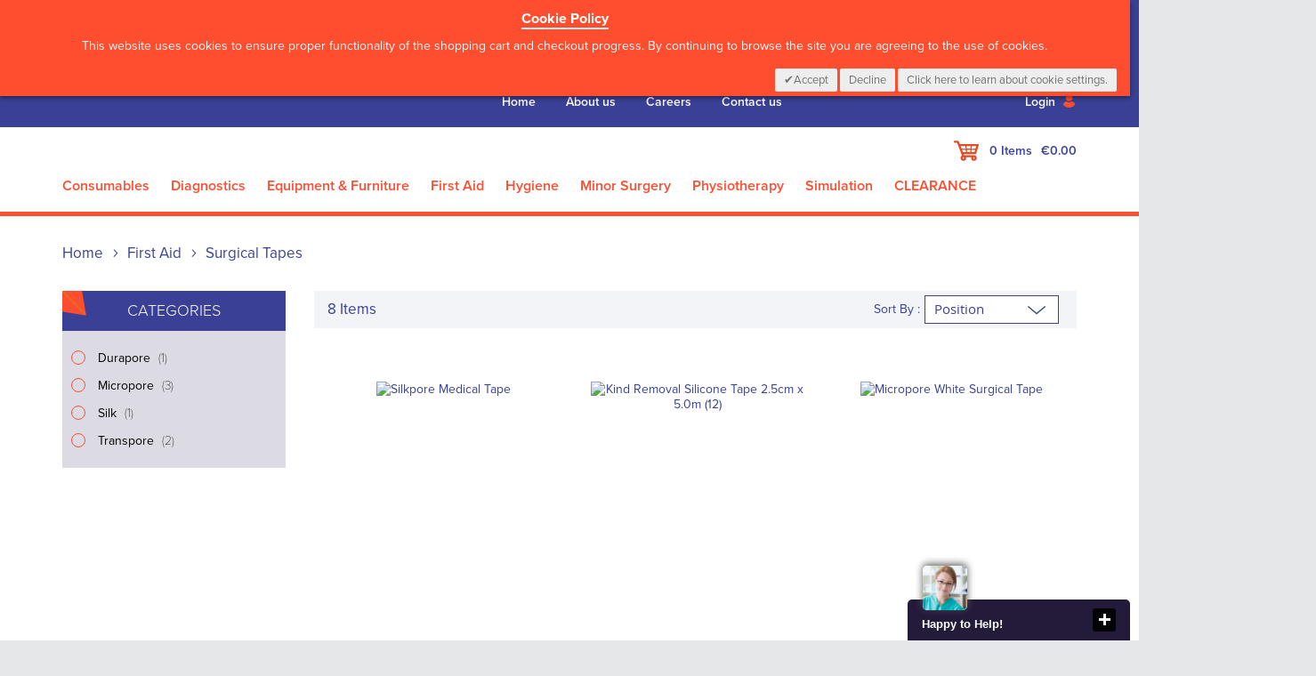

--- FILE ---
content_type: text/html; charset=UTF-8
request_url: https://www.medguard.ie/surgical-tapes.html
body_size: 44951
content:
 <!doctype html><html lang="en"><head ><script> var LOCALE = 'en\u002DGB'; var BASE_URL = 'https\u003A\u002F\u002Fwww.medguard.ie\u002F'; var require = { 'baseUrl': 'https\u003A\u002F\u002Fwww.medguard.ie\u002Fstatic\u002Fversion1764305413\u002Ffrontend\u002FMedguard\u002Fmedguard\u002Fen_GB' };</script> <meta charset="utf-8"/>
<meta name="title" content="Buy Surgical Tapes, Best Quality Sillicon Tape | Medguard"/>
<meta name="description" content="Shop high-performance medical adhesive tape, wound tape, and dressing tape. Includes breathable silicone tape for sensitive skin and secure dressing"/>
<meta name="robots" content="INDEX,FOLLOW, max-snippet:-1, max-image-preview:large, max-video-preview:-1"/>
<meta name="viewport" content="width=device-width, initial-scale=1, maximum-scale=1.0, user-scalable=no"/>
<meta name="format-detection" content="telephone=no"/>
<title>Buy Surgical Tapes, Best Quality Sillicon Tape | Medguard</title>
    <link rel="stylesheet" type="text/css" media="all" href="https://www.medguard.ie/static/version1764305413/frontend/Medguard/medguard/en_GB/mage/calendar.css" />
<link rel="stylesheet" type="text/css" media="all" href="https://www.medguard.ie/static/version1764305413/frontend/Medguard/medguard/en_GB/css/styles-m.css" />
<link rel="stylesheet" type="text/css" media="all" href="https://www.medguard.ie/static/version1764305413/frontend/Medguard/medguard/en_GB/css/explodedmenu.css" />
<link rel="stylesheet" type="text/css" media="all" href="https://www.medguard.ie/static/version1764305413/frontend/Medguard/medguard/en_GB/jquery/uppy/dist/uppy-custom.css" />
<link rel="stylesheet" type="text/css" media="all" href="https://www.medguard.ie/static/version1764305413/frontend/Medguard/medguard/en_GB/Amasty_Base/vendor/slick/amslick.min.css" />
<link rel="stylesheet" type="text/css" media="all" href="https://www.medguard.ie/static/version1764305413/frontend/Medguard/medguard/en_GB/MageArray_Testimonials/css/owl.carousel.css" />
<link rel="stylesheet" type="text/css" media="all" href="https://www.medguard.ie/static/version1764305413/frontend/Medguard/medguard/en_GB/MageArray_Testimonials/css/owl.theme.css" />
<link rel="stylesheet" type="text/css" media="all" href="https://www.medguard.ie/static/version1764305413/frontend/Medguard/medguard/en_GB/MageArray_Testimonials/css/bootstrap-modal.css" />
<link rel="stylesheet" type="text/css" media="all" href="https://www.medguard.ie/static/version1764305413/frontend/Medguard/medguard/en_GB/MageArray_Testimonials/css/testimonial.css" />
<link rel="stylesheet" type="text/css" media="all" href="https://www.medguard.ie/static/version1764305413/frontend/Medguard/medguard/en_GB/Mageplaza_ProductFinder/css/lib/chosen.min.css" />
<link rel="stylesheet" type="text/css" media="all" href="https://www.medguard.ie/static/version1764305413/frontend/Medguard/medguard/en_GB/WeltPixel_OwlCarouselSlider/css/owl.carousel.css" />
<link rel="stylesheet" type="text/css" media="all" href="https://www.medguard.ie/static/version1764305413/frontend/Medguard/medguard/en_GB/Mageplaza_Core/css/owl.carousel.css" />
<link rel="stylesheet" type="text/css" media="all" href="https://www.medguard.ie/static/version1764305413/frontend/Medguard/medguard/en_GB/Mageplaza_Core/css/owl.theme.css" />
<link rel="stylesheet" type="text/css" media="all" href="https://www.medguard.ie/static/version1764305413/frontend/Medguard/medguard/en_GB/Mageplaza_LayeredNavigationPro/css/chosen.min.css" />
<link rel="stylesheet" type="text/css" media="screen and (min-width: 768px)" href="https://www.medguard.ie/static/version1764305413/frontend/Medguard/medguard/en_GB/css/styles-l.css" />
<link rel="stylesheet" type="text/css" media="print" href="https://www.medguard.ie/static/version1764305413/frontend/Medguard/medguard/en_GB/css/print.css" />
<link rel="stylesheet" type="text/css" media="all and (min-width: 1px)" href="https://www.medguard.ie/static/version1764305413/frontend/Medguard/medguard/en_GB/Meetanshi_CookieNotice/css/cookienotice.css" />
<link rel="stylesheet" type="text/css" media="all and (min-width: 1px)" href="https://www.medguard.ie/static/version1764305413/frontend/Medguard/medguard/en_GB/css/custom.css" />
<link rel="stylesheet" type="text/css" media="all and (min-width: 1px)" href="https://www.medguard.ie/static/version1764305413/frontend/Medguard/medguard/en_GB/css/upgrade.css" />
<link rel="stylesheet" type="text/css" media="all and (min-width: 1px)" href="https://www.medguard.ie/static/version1764305413/frontend/Medguard/medguard/en_GB/css/animate.css" />
<link rel="stylesheet" type="text/css" media="all" href="https://use.typekit.net/glf2mvw.css" />
<link rel="stylesheet" type="text/css" media="all" href="https://use.typekit.net/usz5qrl.css" />
<script type="text/javascript" src="https://www.medguard.ie/static/version1764305413/_cache/merged/0b6385e67ada2c279b298d9b594bc21e.min.js"></script>
<link rel="preload" as="font" crossorigin="anonymous" href="https://www.medguard.ie/static/version1764305413/frontend/Medguard/medguard/en_GB/fonts/opensans/light/opensans-300.woff2" />
<link rel="preload" as="font" crossorigin="anonymous" href="https://www.medguard.ie/static/version1764305413/frontend/Medguard/medguard/en_GB/fonts/opensans/regular/opensans-400.woff2" />
<link rel="preload" as="font" crossorigin="anonymous" href="https://www.medguard.ie/static/version1764305413/frontend/Medguard/medguard/en_GB/fonts/opensans/semibold/opensans-600.woff2" />
<link rel="preload" as="font" crossorigin="anonymous" href="https://www.medguard.ie/static/version1764305413/frontend/Medguard/medguard/en_GB/fonts/opensans/bold/opensans-700.woff2" />
<link rel="preload" as="font" crossorigin="anonymous" href="https://www.medguard.ie/static/version1764305413/frontend/Medguard/medguard/en_GB/fonts/Luma-Icons.woff2" />
<link rel="canonical" href="https://www.medguard.ie/surgical-tapes.html" />
<link rel="icon" type="image/x-icon" href="https://www.medguard.ie/media/favicon/stores/1/Medguard-logo-favicon.png" />
<link rel="shortcut icon" type="image/x-icon" href="https://www.medguard.ie/media/favicon/stores/1/Medguard-logo-favicon.png" />
<meta name="p:domain_verify" content="iuDWxbgbDvKYbxIv5awVcZhlV8a0jUhA"/>
<meta name="msvalidate.01" content="07109E7582C1A3A9B461B0EA1EA4F6F6" />
<meta name="google-site-verification" content="lNOgv1JB0SIV8b9olXR815pEEkp60HFBSKFQr8_MpFY" />

<script type="text/javascript">
(function(a,e,c,f,g,h,b,d){var k={ak:"1056600944",cl:"E4KHCL7WyHMQ8Obp9wM",autoreplace:"01 835 2411"};a[c]=a[c]||function(){(a[c].q=a[c].q||[]).push(arguments)};a[g]||(a[g]=k.ak);b=e.createElement(h);b.async=1;b.src="//www.gstatic.com/wcm/loader.js";d=e.getElementsByTagName(h)[0];d.parentNode.insertBefore(b,d);a[f]=function(b,d,e){a[c](2,b,k,d,null,new Date,e)};a[f]()})(window,document,"_googWcmImpl","_googWcmGet","_googWcmAk","script");
</script>
<!-- Global site tag (gtag.js) - Google Ads: 1056600944 -->
<script async src="https://www.googletagmanager.com/gtag/js?id=AW-1056600944"></script>
<script>
window.dataLayer = window.dataLayer || [];
function gtag(){dataLayer.push(arguments);}
gtag('js', new Date());
gtag('config','AW-1056600944', {'allow_enhanced_conversions':true});
</script>
<script type='text/javascript'>
window.__lo_site_id = 320562;

    (function() {
        var wa = document.createElement('script'); wa.type = 'text/javascript'; wa.async = true;
        wa.src = 'https://d10lpsik1i8c69.cloudfront.net/w.js';
        var s = document.getElementsByTagName('script')[0]; s.parentNode.insertBefore(wa, s);
      })();
    </script>

<script type="text/javascript">
    (function(c,l,a,r,i,t,y){
        c[a]=c[a]||function(){(c[a].q=c[a].q||[]).push(arguments)};
        t=l.createElement(r);t.async=1;t.src="https://www.clarity.ms/tag/"+i;
        y=l.getElementsByTagName(r)[0];y.parentNode.insertBefore(t,y);
    })(window, document, "clarity", "script", "9ds3ponzl3");
</script>

<!-- Google Tag Manager -->
<script>(function(w,d,s,l,i){w[l]=w[l]||[];w[l].push({'gtm.start':
new Date().getTime(),event:'gtm.js'});var f=d.getElementsByTagName(s)[0],
j=d.createElement(s),dl=l!='dataLayer'?'&l='+l:'';j.async=true;j.src=
'https://www.googletagmanager.com/gtm.js?id='+i+dl;f.parentNode.insertBefore(j,f);
})(window,document,'script','dataLayer','GTM-MZCM55M');</script>
<!-- End Google Tag Manager -->

<!-- Google Tag Manager (noscript) -->
<noscript><iframe src="https://www.googletagmanager.com/ns.html?id=GTM-MZCM55M"
height="0" width="0" style="display:none;visibility:hidden"></iframe></noscript>
<!-- End Google Tag Manager (noscript) -->


<script>(function(w,d,t,r,u){var f,n,i;w[u]=w[u]||[],f=function(){var o={ti:"27029350"};o.q=w[u],w[u]=new UET(o),w[u].push("pageLoad")},n=d.createElement(t),n.src=r,n.async=1,n.onload=n.onreadystatechange=function(){var s=this.readyState;s&&s!=="loaded"&&s!=="complete"||(f(),n.onload=n.onreadystatechange=null)},i=d.getElementsByTagName(t)[0],i.parentNode.insertBefore(n,i)})(window,document,"script","//bat.bing.com/bat.js","uetq");</script>


<!-- ClickDesk Live Chat Service for websites -->
<script type='text/javascript'>
var _glc =_glc || []; _glc.push('all_ag9zfmNsaWNrZGVza2NoYXRyEgsSBXVzZXJzGICAiP-F0ZgLDA');
var glcpath = (('https:' == document.location.protocol) ? 'https://my.clickdesk.com/clickdesk-ui/browser/' :
'http://my.clickdesk.com/clickdesk-ui/browser/');
var glcp = (('https:' == document.location.protocol) ? 'https://' : 'http://');
var glcspt = document.createElement('script'); glcspt.type = 'text/javascript';
glcspt.async = true; glcspt.src = glcpath + 'livechat-cloud-new.js';
var s = document.getElementsByTagName('script')[0];s.parentNode.insertBefore(glcspt, s);
</script>
<!-- End of ClickDesk -->


<script async defer src="https://tools.luckyorange.com/core/lo.js?site-id=1c6dd0a6"></script>  
<meta property="og:type" content="website" />
<meta property="og:title" content="Surgical Tapes &amp; Medical Adhesive Tape" />
<meta property="og:description" content="Shop high-performance medical adhesive tape, wound tape, and dressing tape. Our selection includes breathable silicone tape for sensitive skin and secure dressing." />
<meta property="og:url" content="https://www.medguard.ie/surgical-tapes.html" />
<meta property="og:locale" content="en_GB" />
   <script>
        window.dataLayer = window.dataLayer || [];</script>    <script type="text/x-magento-init">
        {
            "*": {
                "Magento_PageCache/js/form-key-provider": {
                    "isPaginationCacheEnabled":
                        0                }
            }
        }</script> <script type="text&#x2F;javascript" src="https&#x3A;&#x2F;&#x2F;chimpstatic.com&#x2F;mcjs-connected&#x2F;js&#x2F;users&#x2F;cf75911122549117ab6bb7514&#x2F;1388d7b9267952714d39ed24b.js" defer="defer">
</script><script type="application/ld+json">{"@context":"https:\/\/schema.org\/","@type":"BreadcrumbList","itemListElement":[{"@type":"ListItem","position":1,"item":{"@id":"https:\/\/www.medguard.ie\/","name":"Home"}},{"@type":"ListItem","position":2,"item":{"@id":"https:\/\/www.medguard.ie\/first-aid-supplies.html","name":"First Aid"}},{"@type":"ListItem","position":3,"item":{"@id":"https:\/\/www.medguard.ie\/surgical-tapes.html","name":"Surgical Tapes"}}]}</script><link href="https://fonts.googleapis.com/css?family=unset" rel="stylesheet"><link rel="stylesheet" type="text/css" media="all" href="//maxcdn.bootstrapcdn.com/font-awesome/latest/css/font-awesome.min.css"/>  <script>
    document.addEventListener('DOMContentLoaded', function () {
        if (0 === 0) {
            const elements = document.querySelectorAll('.block-content-with-show-navigation');
            elements.forEach(function (element) {
                element.style.display = 'block';
            });
        }
    });</script><style type="text/css">  #ln_slider_rating .ui-slider-range { background: #ddd; width: 11px; position: absolute; } #ln_slider_rating a.ui-slider-handle { width: 8px; cursor: pointer !important; } #ln_slider_rating a.ui-slider-handle:hover { background: #f98b25 !important; } .rating-slider-items { position: relative; top: -4px; } </style></head><body data-container="body" data-mage-init='{"loaderAjax": {}, "loader": { "icon": "https://www.medguard.ie/static/version1764305413/frontend/Medguard/medguard/en_GB/images/loader-2.gif"}}' id="html-body" class="page-with-filter page-products categorypath-first-aid-supplies-surgical-tapes category-surgical-tapes catalog-category-view page-layout-2columns-left">  <div id="m-cookienotice" class="v-bar v-top" style="box-shadow: 0px 2px 5px 0px rgba(0, 0, 0, 0.47);display:none;text-align:center; background-color:#EEEEEE;color:#222222; border:0px;;"><div class="m-message title" style="font-weight:bold;width:93%;font-size:16px;color:#222222;"><span class="titlecookie" style="border-bottom: 2px solid #EEEEEE;">Cookie Policy</span></div><div id="message-custom-css" class="m-message custom-css" style="width:93%;font-size:14px;">This website uses cookies to ensure proper functionality of the shopping cart and checkout progress. By continuing to browse the site you are agreeing to the use of cookies.</div><div id="action-custom-css" class="m-actions custom-css"><a href="javascript:cookieNoticeAccept();" class="m-button m-accept" style="background-color:#EEEEEE;color:#717171">Accept</a> <a href="javascript:cookieClose();" class="m-button m-decline" style="background-color:#EEEEEE;color:#717171">Decline</a> <a href="https://www.medguard.ie/enable-cookies/" target="_self" class="m-button" style="background-color:#EEEEEE;color:#717171">Click here to learn about cookie settings.</a></div></div><div id="v-badge" class="v-badge" onClick="showDiv()" style="display:none">Cookie Settings</div><script type="text/javascript">
           var behaviour = 365;
        var onScroll =0;
        var expire =0;
        if (expire == 0) {
            expire = 1;
        } else {
            expire =0;
        }

        if (onScroll == 1) {
            window.onscroll = function () {
                custom()
            };
        }

        function custom() {
            if (document.getElementById('m-cookienotice').style.display == 'block') {
                if (behaviour) {
                    var d = new Date();
                    d.setTime(d.getTime() + (behaviour + expire * 24 * 60 * 60 * 1000));
                    var expires = "expires=" + d.toUTCString();

                }
                if (document.body.scrollTop > 150 || document.documentElement.scrollTop > 150) {
                    document.cookie = "cookienotice" + "=" + "true" + ";" + expires + ";path=/";
                    document.getElementById('m-cookienotice').style.display = 'none';
                }
            }
        }

        function showDiv() {
            document.getElementById('m-cookienotice').style.display = "block";
            document.getElementById('v-badge').style.display = 'none';
        }

        function cookieClose() {
            document.getElementById('v-badge').style.display = 'block';
            document.getElementById('m-cookienotice').style.display = 'none';
        }

        function cookieNoticeAccept() {
            if (behaviour) {
                var d = new Date();
                d.setTime(d.getTime() + (behaviour + expire * 24 * 60 * 60 * 1000));
                var expires = "expires=" + d.toUTCString();

            }
            document.cookie = "cookienotice" + "=" + "true" + ";" + expires + ";path=/";
            document.getElementById('m-cookienotice').style.display = 'none';
        }

        require([
            'jquery',
            'mage/cookies'
        ], function ($) {
            if (!$.cookie('cookienotice')) document.getElementById('m-cookienotice').style.display = 'block';
        });

         </script>        <script type="text/x-magento-init">
    {
        "*": {
            "Magento_PageBuilder/js/widget-initializer": {
                "config": {"[data-content-type=\"slider\"][data-appearance=\"default\"]":{"Magento_PageBuilder\/js\/content-type\/slider\/appearance\/default\/widget":false},"[data-content-type=\"map\"]":{"Magento_PageBuilder\/js\/content-type\/map\/appearance\/default\/widget":false},"[data-content-type=\"row\"]":{"Magento_PageBuilder\/js\/content-type\/row\/appearance\/default\/widget":false},"[data-content-type=\"tabs\"]":{"Magento_PageBuilder\/js\/content-type\/tabs\/appearance\/default\/widget":false},"[data-content-type=\"slide\"]":{"Magento_PageBuilder\/js\/content-type\/slide\/appearance\/default\/widget":{"buttonSelector":".pagebuilder-slide-button","showOverlay":"hover","dataRole":"slide"}},"[data-content-type=\"banner\"]":{"Magento_PageBuilder\/js\/content-type\/banner\/appearance\/default\/widget":{"buttonSelector":".pagebuilder-banner-button","showOverlay":"hover","dataRole":"banner"}},"[data-content-type=\"buttons\"]":{"Magento_PageBuilder\/js\/content-type\/buttons\/appearance\/inline\/widget":false},"[data-content-type=\"products\"][data-appearance=\"carousel\"]":{"Amasty_Xsearch\/js\/content-type\/products\/appearance\/carousel\/widget-override":false}},
                "breakpoints": {"desktop":{"label":"Desktop","stage":true,"default":true,"class":"desktop-switcher","icon":"Magento_PageBuilder::css\/images\/switcher\/switcher-desktop.svg","conditions":{"min-width":"1024px"},"options":{"products":{"default":{"slidesToShow":"5"}}}},"tablet":{"conditions":{"max-width":"1024px","min-width":"768px"},"options":{"products":{"default":{"slidesToShow":"4"},"continuous":{"slidesToShow":"3"}}}},"mobile":{"label":"Mobile","stage":true,"class":"mobile-switcher","icon":"Magento_PageBuilder::css\/images\/switcher\/switcher-mobile.svg","media":"only screen and (max-width: 767px)","conditions":{"max-width":"767px","min-width":"640px"},"options":{"products":{"default":{"slidesToShow":"3"}}}},"mobile-small":{"conditions":{"max-width":"640px"},"options":{"products":{"default":{"slidesToShow":"2"},"continuous":{"slidesToShow":"1"}}}}}            }
        }
    }</script>  <div class="cookie-status-message" id="cookie-status">The store will not work correctly when cookies are disabled.</div> <script type="text&#x2F;javascript">document.querySelector("#cookie-status").style.display = "none";</script> <script type="text/x-magento-init">
    {
        "*": {
            "cookieStatus": {}
        }
    }</script> <script type="text/x-magento-init">
    {
        "*": {
            "mage/cookies": {
                "expires": null,
                "path": "\u002F",
                "domain": ".www.medguard.ie",
                "secure": true,
                "lifetime": "3600"
            }
        }
    }</script>  <noscript><div class="message global noscript"><div class="content"><p><strong>JavaScript seems to be disabled in your browser.</strong> <span> For the best experience on our site, be sure to turn on Javascript in your browser.</span></p></div></div></noscript>    <script> window.cookiesConfig = window.cookiesConfig || {}; window.cookiesConfig.secure = true; </script> <script>    require.config({
        map: {
            '*': {
                wysiwygAdapter: 'mage/adminhtml/wysiwyg/tiny_mce/tinymceAdapter'
            }
        }
    });</script> <script>    require.config({
        paths: {
            googleMaps: 'https\u003A\u002F\u002Fmaps.googleapis.com\u002Fmaps\u002Fapi\u002Fjs\u003Fv\u003D3.56\u0026key\u003D'
        },
        config: {
            'Magento_PageBuilder/js/utils/map': {
                style: '',
            },
            'Magento_PageBuilder/js/content-type/map/preview': {
                apiKey: '',
                apiKeyErrorMessage: 'You\u0020must\u0020provide\u0020a\u0020valid\u0020\u003Ca\u0020href\u003D\u0027https\u003A\u002F\u002Fwww.medguard.ie\u002Fadminhtml\u002Fsystem_config\u002Fedit\u002Fsection\u002Fcms\u002F\u0023cms_pagebuilder\u0027\u0020target\u003D\u0027_blank\u0027\u003EGoogle\u0020Maps\u0020API\u0020key\u003C\u002Fa\u003E\u0020to\u0020use\u0020a\u0020map.'
            },
            'Magento_PageBuilder/js/form/element/map': {
                apiKey: '',
                apiKeyErrorMessage: 'You\u0020must\u0020provide\u0020a\u0020valid\u0020\u003Ca\u0020href\u003D\u0027https\u003A\u002F\u002Fwww.medguard.ie\u002Fadminhtml\u002Fsystem_config\u002Fedit\u002Fsection\u002Fcms\u002F\u0023cms_pagebuilder\u0027\u0020target\u003D\u0027_blank\u0027\u003EGoogle\u0020Maps\u0020API\u0020key\u003C\u002Fa\u003E\u0020to\u0020use\u0020a\u0020map.'
            },
        }
    });</script><script>
    require.config({
        shim: {
            'Magento_PageBuilder/js/utils/map': {
                deps: ['googleMaps']
            }
        }
    });</script><div class="page-wrapper"><header class="page-header"><div class="panel wrapper"><div class="panel header"> <a class="action skip contentarea" href="#contentarea"><span> Skip to Content</span></a>  <ul class="header links">  <li class="greet welcome" data-bind="scope: 'customer'"><!-- ko if: customer().fullname --><span class="logged-in" data-bind="text: new String('Welcome, %1!'). replace('%1', customer().fullname)"></span> <!-- /ko --><!-- ko ifnot: customer().fullname --><span class="not-logged-in" data-bind="text: ''"></span>  <!-- /ko --></li>  <script type="text/x-magento-init">
        {
            "*": {
                "Magento_Ui/js/core/app": {
                    "components": {
                        "customer": {
                            "component": "Magento_Customer/js/view/customer"
                        }
                    }
                }
            }
        }</script><!-- BLOCK customer --> <!-- /BLOCK customer --><li><a href="https://www.medguard.ie/customer/account/create/" id="idY9fAKNk1" >Create an Account</a></li></ul></div></div><div class="header content">      ?>  <span data-action="toggle-nav" class="action nav-toggle"><span>Toggle Nav</span></span>  <a class="logo" href="https://www.medguard.ie/" title="Medguard Healthcare"  >  <img src="https://www.medguard.ie/media/logo/stores/1/Medguard-logo-2025-white-1.png" title="Medguard&#x20;Healthcare" alt="Medguard&#x20;Healthcare" loading="eager" fetchpriority="high" decoding="async" width="342"  /> </a>    <script> require([ "jquery" ], function ($) { var category_name = 'First Aid'; $(document).ready(function ($) { $(".level-top").each(function (index, element) { var categoyname = $(element).find('span').html(); var categoyTitle = $('<textarea />').html(categoyname).text();
                        if (categoyTitle == category_name)
                        {
                            jQuery(element).parent().addClass('active');
                        }
                    });
                    var customer_login =0;
                    if (customer_login == 1)
                    {
                        $('body').addClass('customer_login');
                    } else
                    {
                        $('body').removeClass('customer_login');
                    }
                    var currentcmspage = '';
                    $(".header_links a").each(function (e, event) {
                        $(".header_links a.active").removeClass("active");
                    });
                    $(".header_links a").each(function (e, event) {
                        if (jQuery(event).html() == currentcmspage)
                        {
                            jQuery(event).addClass("active");
                        }
                    });
                });
            });</script> <script>
    require([
        'jquery',
    ], function ($) {
        $.each($('body').attr('class').split(' '), function (index, className) {
            if (className.indexOf('dynamiccolor') != -1) {
                $('body').removeClass(className);
            }
        });
        var classcategory = '';
        var classchekout = '';
        $('body').addClass("dynamiccolor-" + classcategory + classchekout);
    });</script>   <div class="call-number"><p>CALL : <a href="tel:018352411">01 835 2411</a></p></div><div class="amsearch-wrapper-block" data-amsearch-wrapper="block" data-bind=" scope: 'amsearch_wrapper', mageInit: { 'Magento_Ui/js/core/app': { components: { amsearch_wrapper: { component: 'Amasty_Xsearch/js/wrapper', data: {&quot;url&quot;:&quot;https:\/\/www.medguard.ie\/amasty_xsearch\/autocomplete\/index\/&quot;,&quot;url_result&quot;:&quot;https:\/\/www.medguard.ie\/catalogsearch\/result\/&quot;,&quot;url_popular&quot;:&quot;https:\/\/www.medguard.ie\/search\/term\/popular\/&quot;,&quot;isDynamicWidth&quot;:true,&quot;isProductBlockEnabled&quot;:true,&quot;width&quot;:900,&quot;displaySearchButton&quot;:false,&quot;fullWidth&quot;:false,&quot;minChars&quot;:3,&quot;delay&quot;:500,&quot;currentUrlEncoded&quot;:&quot;aHR0cHM6Ly93d3cubWVkZ3VhcmQuaWUvc3VyZ2ljYWwtdGFwZXMuaHRtbA~~&quot;,&quot;color_settings&quot;:[],&quot;popup_display&quot;:0,&quot;preloadEnabled&quot;:true,&quot;isSeoUrlsEnabled&quot;:false,&quot;seoKey&quot;:&quot;search&quot;,&quot;isSaveSearchInputValueEnabled&quot;:false} } } } }"><div class="amsearch-form-block" data-bind=" style: { width: resized() ? data.width + 'px' : '' }, css: { '-opened': opened }, afterRender: initCssVariables">  <section class="amsearch-input-wrapper" data-bind=" css: { '-dynamic-width': data.isDynamicWidth, '-match': $data.readyForSearch(), '-typed': inputValue && inputValue().length }"><input type="text" name="q" placeholder="Product&#x20;Search" class="amsearch-input" maxlength="128" role="combobox" aria-haspopup="false" aria-autocomplete="both" autocomplete="off" aria-expanded="false" data-amsearch-block="input" enterkeyhint="search" data-bind=" afterRender: initInputValue, hasFocus: focused, value: inputValue, event: { keypress: onEnter }, valueUpdate: 'input'"><!-- ko template: { name: templates.loader } --><!-- /ko --><button class="amsearch-button -close -clear -icon" style="display: none" data-bind=" event: { click: inputValue.bind(this, '') }, attr: { title: $t('Clear Field') }, visible: inputValue && inputValue().length"></button> <button class="amsearch-button -loupe -clear -icon -disabled" data-bind=" event: { click: search }, css: { '-disabled': !$data.match() }, attr: { title: $t('Search') }"></button></section>    <section class="amsearch-result-section" data-amsearch-js="results" style="display: none;" data-bind=" css: { '-small': $data.data.width < 700 && !$data.data.fullWidth }, afterRender: function (node) { initResultSection(node, 1) }, style: resultSectionStyles(), visible: $data.opened()"><!-- ko if: !$data.match() && $data.preload() --><!-- ko template: { name: templates.preload } --><!-- /ko --><!-- /ko --><!-- ko if: $data.match() --><!-- ko template: { name: templates.results } --><!-- /ko --><!-- /ko --><!-- ko if: $data.message() && $data.message().length --><!-- ko template: { name: templates.message } --><!-- /ko --><!-- /ko --></section></div></div><div id="minicart_block" class="minicart_block"> <div data-block="minicart" class="minicart-wrapper mob-cart"><a class="action showcart" href="" data-bind="scope: 'minicart_content'"><span class="text">My Cart</span> <span class="counter-number"><!-- ko if: getCartParam('summary_count') --><!-- ko text: getCartParam('summary_count') --><!-- /ko --><!-- /ko --><!-- ko ifnot: getCartParam('summary_count') --><!-- ko i18n: '0' --><!-- /ko --><!-- /ko --><!-- ko i18n: ' Items' --><!-- /ko --></span></a>  <script>
    	window.checkout = ;</script><script type="text/x-magento-init">
    	{
    		"[data-block='minicart']": {
    			"Magento_Ui/js/core/app": []    		},
    		"*": {
    			"Magento_Ui/js/block-loader": "https://www.medguard.ie/static/version1764305413/frontend/Medguard/medguard/en_GB/images/loader-1.gif"
    		}
    	}</script> <a class='login-link' href="https://www.medguard.ie/customer/account/login">Login</a> </div></div><script type="text/javascript">
 var screenwidth=screen.width;
 if(screenwidth > 768)
 {
  var div = document.getElementById("minicart_block");
  div.parentNode.removeChild(div);
}</script><ul class="compare wrapper"> <li class="item link compare" data-bind="scope: 'compareProducts'" data-role="compare-products-link"><a class="action compare no-display" title="Compare&#x20;Products" data-bind="attr: {'href': compareProducts().listUrl}, css: {'no-display': !compareProducts().count}" >Compare Products <span class="counter qty" data-bind="text: compareProducts().countCaption"></span></a></li> <script type="text/x-magento-init">
{"[data-role=compare-products-link]": {"Magento_Ui/js/core/app": {"components":{"compareProducts":{"component":"Magento_Catalog\/js\/view\/compare-products"}}}}}</script></ul><div class="wrapper links"><div class="header_links"><a class="home" href="https://www.medguard.ie/">Home</a> <a class="about-us" href="https://www.medguard.ie/about-us">About us</a> <a class="career" href="https://www.medguard.ie/career">Careers</a> <a class="contact" href="https://www.medguard.ie/contacts">Contact us</a></div>









 <li class="authorization-link" data-label="or"><a href="https://www.medguard.ie/customer/account/login/"><span class="class-log-in">Login</span></a></li></div></div></header> <div class="minicart-navigation"><div class="container"><div data-block="minicart" class="minicart-wrapper"><a class="action showcart" href="https://www.medguard.ie/checkout/cart/" data-bind="scope: 'minicart_content'"><span class="text">My Cart</span> <span class="counter-number"><!-- ko if: getCartParam('summary_count') --><!-- ko text: getCartParam('summary_count') --><!-- /ko --><!-- /ko --><!-- ko ifnot: getCartParam('summary_count') --><!-- ko i18n: '0' --><!-- /ko --><!-- /ko --><!-- ko i18n: ' Items' --><!-- /ko --></span> <!-- ko if: getCartParam('summary_count') --><span class="minicart-subtotal" data-bind="html: getCartParam('subtotal')"></span> <!-- /ko --><!-- ko ifnot: getCartParam('summary_count') --><span class="minicart-subtotal"><span class="price">€0.00</span></span> <!-- /ko --></a>  <div class="block block-minicart empty" data-role="dropdownDialog" data-mage-init='{"dropdownDialog":{ "appendTo":"[data-block=minicart]", "triggerTarget":".showcart", "timeout": "2000", "closeOnMouseLeave": false, "closeOnEscape": true, "triggerClass":"active", "parentClass":"active", "buttons":[]}}'><div id="minicart-content-wrapper" data-bind="scope: 'minicart_content'"><!-- ko template: getTemplate() --><!-- /ko --></div></div> <script>
        window.checkout = {"shoppingCartUrl":"https:\/\/www.medguard.ie\/checkout\/cart\/","checkoutUrl":"https:\/\/www.medguard.ie\/onestepcheckout\/","updateItemQtyUrl":"https:\/\/www.medguard.ie\/checkout\/sidebar\/updateItemQty\/","removeItemUrl":"https:\/\/www.medguard.ie\/checkout\/sidebar\/removeItem\/","imageTemplate":"Magento_Catalog\/product\/image_with_borders","baseUrl":"https:\/\/www.medguard.ie\/","minicartMaxItemsVisible":10,"websiteId":"1","maxItemsToDisplay":10,"storeId":"1","storeGroupId":"1","customerLoginUrl":"https:\/\/www.medguard.ie\/customer\/account\/login\/","isRedirectRequired":false,"autocomplete":"off","captcha":{"user_login":{"isCaseSensitive":false,"imageHeight":50,"imageSrc":"","refreshUrl":"https:\/\/www.medguard.ie\/captcha\/refresh\/","isRequired":false,"timestamp":1764984748}}};</script><script type="text/x-magento-init">
    {
        "[data-block='minicart']": {
            "Magento_Ui/js/core/app": {"components":{"minicart_content":{"children":{"subtotal.container":{"children":{"subtotal":{"children":{"subtotal.totals":{"config":{"display_cart_subtotal_incl_tax":0,"display_cart_subtotal_excl_tax":1,"template":"Magento_Tax\/checkout\/minicart\/subtotal\/totals"},"children":{"subtotal.totals.msrp":{"component":"Magento_Msrp\/js\/view\/checkout\/minicart\/subtotal\/totals","config":{"displayArea":"minicart-subtotal-hidden","template":"Magento_Msrp\/checkout\/minicart\/subtotal\/totals"}}},"component":"Magento_Tax\/js\/view\/checkout\/minicart\/subtotal\/totals"}},"component":"uiComponent","config":{"template":"Magento_Checkout\/minicart\/subtotal"}}},"component":"uiComponent","config":{"displayArea":"subtotalContainer"}},"item.renderer":{"component":"Magento_Checkout\/js\/view\/cart-item-renderer","config":{"displayArea":"defaultRenderer","template":"Magento_Checkout\/minicart\/item\/default"},"children":{"item.image":{"component":"Magento_Catalog\/js\/view\/image","config":{"template":"Magento_Catalog\/product\/image","displayArea":"itemImage"}},"checkout.cart.item.price.sidebar":{"component":"uiComponent","config":{"template":"Magento_Checkout\/minicart\/item\/price","displayArea":"priceSidebar"}}}},"freeproduct.item.renderer":{"component":"uiComponent","config":{"displayArea":"freeproductRenderer","template":"C4B_FreeProduct\/minicart\/item\/freeproduct"},"children":{"item.image":{"component":"Magento_Catalog\/js\/view\/image","config":{"template":"Magento_Catalog\/product\/image","displayArea":"itemImage"}}}},"extra_info":{"component":"uiComponent","config":{"displayArea":"extraInfo"}},"promotion":{"component":"uiComponent","config":{"displayArea":"promotion"}}},"config":{"itemRenderer":{"default":"defaultRenderer","simple":"defaultRenderer","virtual":"defaultRenderer","freeproduct_gift":"freeproductRenderer"},"template":"Magento_Checkout\/minicart\/content"},"component":"Magento_Checkout\/js\/view\/minicart"}},"types":[]}        },
        "*": {
            "Magento_Ui/js/block-loader": "https://www.medguard.ie/static/version1764305413/frontend/Medguard/medguard/en_GB/images/loader-1.gif"
        }
    }</script></div>   <div class="sections nav-sections"> <div class="section-items nav-sections-items" data-mage-init='{"tabs":{"openedState":"active"}}'>  <div class="section-item-title nav-sections-item-title" data-role="collapsible"><a class="nav-sections-item-switch" data-toggle="switch" href="#store.menu">Menu</a></div><div class="section-item-content nav-sections-item-content" id="store.menu" data-role="content"> <div class="nav-container"><ul id="anav"> <li class="top_level first"id="li_1">
<a href="https://www.medguard.ie/medical-consumables.html"><span>Consumables</span></a>
<strong>&nbsp;</strong><ul class="mega-menu-wapper" style="width:729px"><li class="columns"><ul><li class="level1"><a href="https://www.medguard.ie/gynaecology-equip.html"><span>Gynaecology</span></a><ul><li class="level2"><a href="https://www.medguard.ie/consumables/gynaecology-equip/gynaecology-instruments.html"><span>Gynaecology Instruments</span></a></li><li class="level2"><a href="https://www.medguard.ie/lubricants.html"><span>Lubricants</span></a></li><li class="level2"><a href="https://www.medguard.ie/ultrasound-gel.html"><span>Ultrasound Gel</span></a></li></ul></li><li class="level1"><a href="https://www.medguard.ie/injection-infusion-materials.html"><span>Injection / Infusion Materials</span></a><ul><li class="level2"><a href="https://www.medguard.ie/bd-vacutainer.html"><span>Blood Sample Collection</span></a></li><li class="level2"><a href="https://www.medguard.ie/cannulas.html"><span>Cannulas</span></a></li><li class="level2"><a href="https://www.medguard.ie/injection-infusion-materials/feeding-sets.html"><span>Feeding Sets</span></a></li><li class="level2"><a href="https://www.medguard.ie/infusion-sets.html"><span>Infusion Sets</span></a></li><li class="level2"><a href="https://www.medguard.ie/injection-accessories.html"><span>Injection Accessories</span></a></li><li class="level2"><a href="https://www.medguard.ie/pre-injection-swabs.html"><span>Pre Injection Swabs</span></a></li></ul></li><li class="level1"><a href="https://www.medguard.ie/consumables/incontinence-range.html"><span>Incontinence Range</span></a><ul><li class="level2"><a href="https://www.medguard.ie/consumables/incontinence-range/bedding-protection.html"><span>Bedding Protection</span></a></li><li class="level2"><a href="https://www.medguard.ie/consumables/incontinence-range/incontinence-sheets.html"><span>Incontinence Sheets</span></a></li><li class="level2"><a href="https://www.medguard.ie/consumables/incontinence-range/seat-protection.html"><span>Seat Protection</span></a></li><li class="level2"><a href="https://www.medguard.ie/consumables/incontinence-range/tena-incontinence-range.html"><span>TENA Incontinence Wear</span></a></li></ul></li><li class="level1"><a href="https://www.medguard.ie/medication-management.html"><span>Medication Management</span></a><ul><li class="level2"><a href="https://www.medguard.ie/medication-distribution.html"><span>Distribution</span></a></li></ul></ul><li class="columns"><ul><li class="level1"><ul><li class="level2"><a href="https://www.medguard.ie/pill-boxes.html"><span>Pill Boxes</span></a></li></ul></li><li class="level1"><a href="https://www.medguard.ie/paper-disposables/consumables.html"><span>Paper Disposables</span></a><ul><li class="level2"><a href="https://www.medguard.ie/centre-pull-roll.html"><span>Centre Pull Roll</span></a></li><li class="level2"><a href="https://www.medguard.ie/couch-roll.html"><span>Couch Roll</span></a></li><li class="level2"><a href="https://www.medguard.ie/facial-tissues.html"><span>Facial Tissues</span></a></li><li class="level2"><a href="https://www.medguard.ie/hand-towels.html"><span>Hand Towels</span></a></li><li class="level2"><a href="https://www.medguard.ie/napkins.html"><span>Napkins</span></a></li><li class="level2"><a href="https://www.medguard.ie/surface-wipes.html"><span>Surface Wipes</span></a></li><li class="level2"><a href="https://www.medguard.ie/toilet-roll.html"><span>Toilet Roll</span></a></li></ul></li></ul><ul><li class="level1"><a href="https://www.medguard.ie/personal-protection.html"><span>Personal Protection</span></a><ul><li class="level2"><a href="https://www.medguard.ie/aprons.html"><span>Apron</span></a></li><li class="level2"><a href="https://www.medguard.ie/disposable-clothing.html"><span>Clothing</span></a></li><li class="level2"><a href="https://www.medguard.ie/personal-protection/falls-prevention-system.html"><span>Falls Protection</span></a></li><li class="level2"><a href="https://www.medguard.ie/goggles.html"><span>Goggles</span></a></li><li class="level2"><a href="https://www.medguard.ie/headwear.html"><span>Headwear</span></a></li><li class="level2"><a href="https://www.medguard.ie/face-masks.html"><span>Masks</span></a></li><li class="level2"><a href="https://www.medguard.ie/patient-bibs.html"><span>Patient Bibs</span></a></li><li class="level2"><a href="https://www.medguard.ie/patient-gowns.html"><span>Patient Gowns </span></a></li></ul></li></ul><li class="columns"><ul><li class="level1"><a href="https://www.medguard.ie/consumables/syringes-needles.html"><span>Syringes & Needles</span></a><ul><li class="level2"><a href="https://www.medguard.ie/consumables/syringes-needles/dry-needling-acupuncture.html"><span>Dry Needling & Acupuncture</span></a></li><li class="level2"><a href="https://www.medguard.ie/consumables/syringes-needles/needles.html"><span>Needles</span></a></li><li class="level2"><a href="https://www.medguard.ie/consumables/syringes-needles/syringes.html"><span>Syringes</span></a></li></ul></li><li class="level1"><a href="https://www.medguard.ie/urine-collection.html"><span>Urine Collection</span></a><ul><li class="level2"><a href="https://www.medguard.ie/urine-collection/bottle.html"><span>Bottle</span></a></li><li class="level2"><a href="https://www.medguard.ie/urine-collection/containers.html"><span>Containers</span></a></li><li class="level2"><a href="https://www.medguard.ie/urine-collection/foley-ballon-catheters.html"><span>Foley Balloon Catheters</span></a></li><li class="level2"><a href="https://www.medguard.ie/consumables/urine-collection/urine-bags.html"><span>Urine Bags</span></a></li></ul></li></ul></ul></li>  <li class="top_level "id="li_2">
<a href="https://www.medguard.ie/healthcare-diagnostics.html"><span>Diagnostics</span></a>
<strong>&nbsp;</strong><ul class="mega-menu-wapper" style="width:972px"><li class="columns"><ul><li class="level1"><a href="https://www.medguard.ie/blood-pressure-monitors.html"><span>Blood Pressure Monitors</span></a><ul><li class="level2"><a href="https://www.medguard.ie/abpm.html"><span>ABPM</span></a></li><li class="level2"><a href="https://www.medguard.ie/automatic-bp.html"><span>Automatic BP</span></a></li><li class="level2"><a href="https://www.medguard.ie/bp-accessories.html"><span>BPM Accessories</span></a></li><li class="level2"><a href="https://www.medguard.ie/sphygmomanometers.html"><span>Sphygmomanometers</span></a></li></ul></li><li class="level1"><a href="https://www.medguard.ie/defibrillators.html"><span>Defibrillators</span></a><ul><li class="level2"><a href="https://www.medguard.ie/aed.html"><span>AED</span></a></li><li class="level2"><a href="https://www.medguard.ie/defib-storage.html"><span>Storage</span></a></li><li class="level2"><a href="https://www.medguard.ie/training-aeds.html"><span>Training AEDs</span></a></li></ul></li><li class="level1"><a href="https://www.medguard.ie/dermatoscope.html"><span>Dermatoscope</span></a></li><li class="level1"><a href="https://www.medguard.ie/dopplers.html"><span>Dopplers</span></a><ul><li class="level2"><a href="https://www.medguard.ie/doppler-accessories.html"><span>Doppler Accessories</span></a></li><li class="level2"><a href="https://www.medguard.ie/doppler-machines.html"><span>Doppler Machines</span></a></li></ul></li><li class="level1"><a href="https://www.medguard.ie/ecg-equipment.html"><span>ECG Equipment</span></a><ul><li class="level2"><a href="https://www.medguard.ie/ecg-accessories.html"><span>ECG Accessories</span></a></li><li class="level2"><a href="https://www.medguard.ie/ecg-machine.html"><span>ECG Machines</span></a></li><li class="level2"><a href="https://www.medguard.ie/ecg-electrodes.html"><span>Electrodes</span></a></li><li class="level2"><a href="https://www.medguard.ie/ecg-equipment/holters.html"><span>Holters</span></a></li></ul></ul><li class="columns"><ul><li class="level1"><ul><li class="level2"><a href="https://www.medguard.ie/ecg-equipment/paper.html"><span>Paper</span></a></li></ul></li></ul><ul><li class="level1"><a href="https://www.medguard.ie/ent-diagnostics.html"><span>ENT Diagnostics</span></a><ul><li class="level2"><a href="https://www.medguard.ie/diagnostic-sets.html"><span>Diagnostic Sets</span></a></li><li class="level2"><a href="https://www.medguard.ie/ear-care.html"><span>Ear Care</span></a></li><li class="level2"><a href="https://www.medguard.ie/ent-accessories.html"><span>ENT Accessories</span></a></li><li class="level2"><a href="https://www.medguard.ie/ophthalmoscopes.html"><span>Ophthalmoscopes</span></a></li><li class="level2"><a href="https://www.medguard.ie/otoscopes.html"><span>Otoscopes</span></a></li></ul></li><li class="level1"><a href="https://www.medguard.ie/healthcare-diagnostics/neurological-hammer.html"><span>Neurological Hammer</span></a></li><li class="level1"><a href="https://www.medguard.ie/measuring-instruments.html"><span>Measuring Instruments</span></a><ul><li class="level2"><a href="https://www.medguard.ie/bmi-calculator.html"><span>BMI Calculator</span></a></li><li class="level2"><a href="https://www.medguard.ie/healthcare-diagnostics/measuring-instruments/diabetic.html"><span>Diabetic</span></a></li><li class="level2"><a href="https://www.medguard.ie/healthcare-diagnostics/measuring-instruments/head-measures.html"><span>Head Measures</span></a></li><li class="level2"><a href="https://www.medguard.ie/height-measures.html"><span>Height Measures</span></a></li><li class="level2"><a href="https://www.medguard.ie/healthcare-diagnostics/measuring-instruments/peripheral-arterial-disease.html"><span>Peripheral Arterial Disease</span></a></li><li class="level2"><a href="https://www.medguard.ie/scales.html"><span>Scales</span></a></li></ul></li><li class="level1"><a href="https://www.medguard.ie/healthcare-diagnostics/power-sources-and-batteries.html"><span>Power Sources and Batteries</span></a></li><li class="level1"><a href="https://www.medguard.ie/healthcare-diagnostics/ecg-printers.html"><span>Printers</span></a></li></ul><ul><li class="level1"><a href="https://www.medguard.ie/diagnostic-rapid-testing.html"><span>Rapid Testing</span></a><ul></ul></ul><li class="columns"><ul><li class="level1"><ul><li class="level2"><a href="https://www.medguard.ie/healthcare-diagnostics/diagnostic-rapid-testing/blood-testing.html"><span>Blood Testing</span></a></li><li class="level2"><a href="https://www.medguard.ie/healthcare-diagnostics/diagnostic-rapid-testing/faecal-testing.html"><span>Faecal Testing</span></a></li><li class="level2"><a href="https://www.medguard.ie/diagnostic-rapid-testing/sars-cov-2.html"><span>Nasal Testing</span></a></li><li class="level2"><a href="https://www.medguard.ie/substance-testing.html"><span>Substance Testing</span></a></li><li class="level2"><a href="https://www.medguard.ie/healthcare-diagnostics/diagnostic-rapid-testing/urine-testing.html"><span>Urine Testing</span></a></li></ul></li><li class="level1"><a href="https://www.medguard.ie/respiratory-care.html"><span>Respiratory Care</span></a><ul><li class="level2"><a href="https://www.medguard.ie/nebulisers.html"><span>Nebulisers</span></a></li><li class="level2"><a href="https://www.medguard.ie/respiratory-care/oxygen-supplies.html"><span>Oxygen Supplies</span></a></li><li class="level2"><a href="https://www.medguard.ie/pulse-oximeters.html"><span>Pulse Oximeters</span></a></li><li class="level2"><a href="https://www.medguard.ie/respiratory-masks.html"><span>Respiratory Masks</span></a></li><li class="level2"><a href="https://www.medguard.ie/spirometry.html"><span>Spirometry</span></a></li><li class="level2"><a href="https://www.medguard.ie/suction-units.html"><span>Suction Units</span></a></li></ul></li><li class="level1"><a href="https://www.medguard.ie/stethoscopes.html"><span>Stethoscopes</span></a><ul><li class="level2"><a href="https://www.medguard.ie/3m-littmann-stethoscopes.html"><span>3M Littmann® Stethoscopes</span></a></li><li class="level2"><a href="https://www.medguard.ie/alternative-stethoscopes.html"><span>Alternative Brands</span></a></li></ul></li><li class="level1"><a href="https://www.medguard.ie/thermometers.html"><span>Thermometers</span></a><ul><li class="level2"><a href="https://www.medguard.ie/basic.html"><span>Basic</span></a></li><li class="level2"><a href="https://www.medguard.ie/ear.html"><span>Ear</span></a></li></ul></ul><li class="columns"><ul><li class="level1"><ul><li class="level2"><a href="https://www.medguard.ie/multi-use.html"><span>Multi Use</span></a></li><li class="level2"><a href="https://www.medguard.ie/no-contact.html"><span>No Contact</span></a></li><li class="level2"><a href="https://www.medguard.ie/thermometer-accessories.html"><span>Thermometer Accessories</span></a></li></ul></li></ul></ul></li>  <li class="top_level "id="li_3">
<a href="https://www.medguard.ie/furniture.html"><span>Equipment & Furniture</span></a>
<strong>&nbsp;</strong><ul class="mega-menu-wapper" style="width: 945px"><li class="columns"><ul><li class="level1"><a href="https://www.medguard.ie/aids-for-daily-living.html"><span>Aids For Daily Living</span></a></li><li class="level1"><a href="https://www.medguard.ie/bathroom-equipment.html"><span>Bathroom Equipment</span></a><ul><li class="level2"><a href="https://www.medguard.ie/furniture/bathroom-equipment/bedpans.html"><span>Bedpans</span></a></li><li class="level2"><a href="https://www.medguard.ie/furniture/bathroom-equipment/commodes.html"><span>Commodes</span></a></li><li class="level2"><a href="https://www.medguard.ie/bathroom-equipment/fixtures.html"><span>Fixtures</span></a></li><li class="level2"><a href="https://www.medguard.ie/portable-shower-screens.html"><span>Portable Shower Screens</span></a></li><li class="level2"><a href="https://www.medguard.ie/bathroom-equipment/showering-and-toilet-aids.html"><span>Showering and Toilet Aids</span></a></li><li class="level2"><a href="https://www.medguard.ie/bathroom-equipment/towels.html"><span>Towels</span></a></li></ul></li><li class="level1"><a href="https://www.medguard.ie/bedroom.html"><span>Bedroom</span></a><ul><li class="level2"><a href="https://www.medguard.ie/beds.html"><span>Beds</span></a></li><li class="level2"><a href="https://www.medguard.ie/beside-tables.html"><span>Bedside Tables</span></a></li><li class="level2"><a href="https://www.medguard.ie/linen.html"><span>Linen</span></a></li><li class="level2"><a href="https://www.medguard.ie/hospital-mattresses.html"><span>Mattresses</span></a></li><li class="level2"><a href="https://www.medguard.ie/overbed-tables.html"><span>Overbed Tables</span></a></li><li class="level2"><a href="https://www.medguard.ie/bedroom/pillows.html"><span>Pillows</span></a></li><li class="level2"><a href="https://www.medguard.ie/bedroom-safety.html"><span>Safety</span></a></li><li class="level2"><a href="https://www.medguard.ie/wardrobes.html"><span>Wardrobes</span></a></li></ul></li><li class="level1"><a href="https://www.medguard.ie/care-home-supplies.html"><span>Care Home Supplies</span></a></li></ul><li class="columns"><ul><li class="level1"><a href="https://www.medguard.ie/examination-couches.html"><span>Couches</span></a><ul><li class="level2"><a href="https://www.medguard.ie/examination-couches/bariatric-size-examination-tables.html"><span>Bariatric </span></a></li><li class="level2"><a href="https://www.medguard.ie/couch-accessories.html"><span>Couch Accessories</span></a></li><li class="level2"><a href="https://www.medguard.ie/standard-examination-tables.html"><span>Standard</span></a></li><li class="level2"><a href="https://www.medguard.ie/suitcase-examination-tables.html"><span>Suitcase</span></a></li></ul></li></ul><ul><li class="level1"><a href="https://www.medguard.ie/furniture/dementia-care.html"><span>Dementia Care</span></a><ul><li class="level2"><a href="https://www.medguard.ie/furniture/dementia-care/dementia-activities.html"><span>Dementia Activities</span></a></li></ul></li><li class="level1"><a href="https://www.medguard.ie/dining.html"><span>Dining</span></a></li><li class="level1"><a href="https://www.medguard.ie/hygiene-dispensers.html"><span>Dispensers</span></a><ul><li class="level2"><a href="https://www.medguard.ie/glove-and-apron.html"><span>Glove and Apron</span></a></li><li class="level2"><a href="https://www.medguard.ie/hygiene-dispensers/dispensers-for-soap-and-gel.html"><span>Hand and Soap Gel</span></a></li><li class="level2"><a href="https://www.medguard.ie/hygiene-dispensers/furniture/paper.html"><span>Paper</span></a></li><li class="level2"><a href="https://www.medguard.ie/wall-brackets.html"><span>Wall Brackets</span></a></li></ul></li><li class="level1"><a href="https://www.medguard.ie/falls-management-systems.html"><span>Falls Management</span></a><ul><li class="level2"><a href="https://www.medguard.ie/falls-prevention-accessories.html"><span>Accessories</span></a></li><li class="level2"><a href="https://www.medguard.ie/home-solutions.html"><span>Home Solutions</span></a></li><li class="level2"><a href="https://www.medguard.ie/falls-management-systems/nobi.html"><span>Nobi</span></a></li><li class="level2"><a href="https://www.medguard.ie/wired-solutions.html"><span>Wired Solutions</span></a></li></ul></ul><li class="columns"><ul><li class="level1"><ul><li class="level2"><a href="https://www.medguard.ie/wireless-solutions.html"><span>Wireless Solutions</span></a></li></ul></li><li class="level1"><a href="https://www.medguard.ie/fire-safety.html"><span>Fire Safety</span></a><ul><li class="level2"><a href="https://www.medguard.ie/fire-safety/fire-alarms.html"><span>Fire Alarms</span></a></li><li class="level2"><a href="https://www.medguard.ie/fire-blankets.html"><span>Fire Blankets</span></a></li><li class="level2"><a href="https://www.medguard.ie/fire-door-retainers-openers-closers.html"><span>Fire Door Retainers</span></a></li><li class="level2"><a href="https://www.medguard.ie/fire-extinguishers.html"><span>Fire Extinguishers</span></a></li><li class="level2"><a href="https://www.medguard.ie/fire-safety-accessories.html"><span>Fire Safety Accessories</span></a></li></ul></li></ul><ul><li class="level1"><a href="https://www.medguard.ie/healthcare-uniforms.html"><span>Healthcare Uniforms</span></a><ul><li class="level2"><a href="https://www.medguard.ie/furniture/healthcare-uniforms/surgical-scrubs.html"><span>Surgical Scrubs</span></a></li><li class="level2"><a href="https://www.medguard.ie/tabard.html"><span>Tabard</span></a></li></ul></li><li class="level1"><a href="https://www.medguard.ie/infusion-stand.html"><span>Infusion Stand</span></a></li><li class="level1"><a href="https://www.medguard.ie/medical-lights.html"><span>Medical Lights</span></a><ul><li class="level2"><a href="https://www.medguard.ie/examination-lights.html"><span>Examination Lights</span></a></li><li class="level2"><a href="https://www.medguard.ie/medical-lights/lighting-accessories.html"><span>Lighting Accessories</span></a></li></ul></li><li class="level1"><a href="https://www.medguard.ie/medical-screens.html"><span>Medical Screens</span></a></li><li class="level1"><a href="https://www.medguard.ie/mobility-aids.html"><span>Mobility Aids </span></a><ul><li class="level2"><a href="https://www.medguard.ie/evacuation-products.html"><span>Evacuation Products</span></a></li><li class="level2"><a href="https://www.medguard.ie/mobility-aids/hoists.html"><span>Hoists & Slings</span></a></li></ul></ul><li class="columns"><ul><li class="level1"><ul><li class="level2"><a href="https://www.medguard.ie/transfer-aids.html"><span>Transfer Aids</span></a></li><li class="level2"><a href="https://www.medguard.ie/walking-assistance.html"><span>Walking Assistance </span></a></li><li class="level2"><a href="https://www.medguard.ie/wheelchairs.html"><span>Wheelchairs</span></a></li></ul></li></ul><ul><li class="level1"><a href="https://www.medguard.ie/furniture/pharmacy-fridges.html"><span>Pharmacy Fridges</span></a></li><li class="level1"><a href="https://www.medguard.ie/furniture/safety-signage.html"><span>Safety Signage</span></a></li><li class="level1"><a href="https://www.medguard.ie/stool-chairs.html"><span>Stool and Chairs</span></a><ul><li class="level2"><a href="https://www.medguard.ie/stools.html"><span>Stools</span></a></li><li class="level2"><a href="https://www.medguard.ie/chairs.html"><span>Chairs</span></a></li></ul></li><li class="level1"><a href="https://www.medguard.ie/storage-solutions.html"><span>Storage Solutions</span></a><ul><li class="level2"><a href="https://www.medguard.ie/storage-cabinets.html"><span>Cabinets</span></a></li><li class="level2"><a href="https://www.medguard.ie/drug-storage-cabinets.html"><span>Drug Storage Cabinets</span></a></li><li class="level2"><a href="https://www.medguard.ie/safes.html"><span>Safes</span></a></li></ul></li><li class="level1"><a href="https://www.medguard.ie/hospital-trolleys.html"><span>Trolleys</span></a></li></ul></ul></li>  <li class="top_level "id="li_4">
<a href="https://www.medguard.ie/first-aid-supplies.html"><span>First Aid</span></a>
<strong>&nbsp;</strong><ul class="mega-menu-wapper" style="width:972px"><li class="columns"><ul><li class="level1"><a href="https://www.medguard.ie/bandages.html"><span>Bandages</span></a><ul><li class="level2"><a href="https://www.medguard.ie/bandage-accessories.html"><span>Applicators</span></a></li><li class="level2"><a href="https://www.medguard.ie/retention-bandage.html"><span>Retention Bandage</span></a></li><li class="level2"><a href="https://www.medguard.ie/splints.html"><span>Splints</span></a></li><li class="level2"><a href="https://www.medguard.ie/support-bandages.html"><span>Support Bandages</span></a></li><li class="level2"><a href="https://www.medguard.ie/triangular-bandage.html"><span>Triangular</span></a></li></ul></li><li class="level1"><a href="https://www.medguard.ie/burns-treatment.html"><span>Burns Treatment</span></a><ul><li class="level2"><a href="https://www.medguard.ie/burn-first-aid-kits.html"><span>Burn Kits</span></a></li><li class="level2"><a href="https://www.medguard.ie/burn-dressings.html"><span>Dressings</span></a></li><li class="level2"><a href="https://www.medguard.ie/burn-gel.html"><span>Gel</span></a></li></ul></li><li class="level1"><a href="https://www.medguard.ie/dressings.html"><span>Dressings</span></a><ul><li class="level2"><a href="https://www.medguard.ie/alginate.html"><span>Alginate Dressing</span></a></li><li class="level2"><a href="https://www.medguard.ie/antimicrobial.html"><span>Antimicrobial</span></a></li><li class="level2"><a href="https://www.medguard.ie/finger.html"><span>Finger</span></a></li><li class="level2"><a href="https://www.medguard.ie/foam.html"><span>Foam</span></a></li><li class="level2"><a href="https://www.medguard.ie/hydrogel.html"><span>Intrasite Hydrogel Dressing</span></a></li><li class="level2"><a href="https://www.medguard.ie/dressings/iv-dressings.html"><span>IV Dressings</span></a></li><li class="level2"><a href="https://www.medguard.ie/low-adherent-dressing.html"><span>Low Adherent Dressing</span></a></li></ul></ul><li class="columns"><ul><li class="level1"><ul><li class="level2"><a href="https://www.medguard.ie/post-operative-wounds.html"><span>Post Operative Wounds</span></a></li><li class="level2"><a href="https://www.medguard.ie/transparent-dressing.html"><span>Transparent </span></a></li><li class="level2"><a href="https://www.medguard.ie/wound-dressings.html"><span>Wound Dressings</span></a></li></ul></li><li class="level1"><a href="https://www.medguard.ie/eye-care.html"><span>Eye Care</span></a><ul><li class="level2"><a href="https://www.medguard.ie/eye-wash.html"><span>Eye Wash</span></a></li><li class="level2"><a href="https://www.medguard.ie/eye-wash-stations.html"><span>Eye Wash Stations</span></a></li></ul></li><li class="level1"><a href="https://www.medguard.ie/paramedical-instruments.html"><span>First Aid Instruments</span></a></li></ul><ul><li class="level1"><a href="https://www.medguard.ie/first-aid-kits.html"><span>First Aid Kits</span></a><ul><li class="level2"><a href="https://www.medguard.ie/fast-response-kits.html"><span>Fast Response</span></a></li><li class="level2"><a href="https://www.medguard.ie/kit-accessories.html"><span>Kit Accessories</span></a></li><li class="level2"><a href="https://www.medguard.ie/first-aid-kits/first-aid-kit-refills/first-aid-supplies.html"><span>Refills</span></a></li><li class="level2"><a href="https://www.medguard.ie/sports-kits.html"><span>Sports</span></a></li><li class="level2"><a href="https://www.medguard.ie/travel-kits.html"><span>Travel </span></a></li><li class="level2"><a href="https://www.medguard.ie/workplace.html"><span>Workplace</span></a></li></ul></li><li class="level1"><a href="https://www.medguard.ie/first-aid-supplies/paramedical.html"><span>Paramedical</span></a><ul><li class="level2"><a href="https://www.medguard.ie/first-aid-supplies/paramedical/paramedical-airway-management.html"><span>Airway Management </span></a></li><li class="level2"><a href="https://www.medguard.ie/first-aid-supplies/paramedical/cervical-collars.html"><span>Collars</span></a></li><li class="level2"><a href="https://www.medguard.ie/first-aid-supplies/paramedical/resuscitation.html"><span>Resuscitation</span></a></li></ul></ul><li class="columns"><ul><li class="level1"><ul><li class="level2"><a href="https://www.medguard.ie/first-aid-supplies/paramedical/stretchers-and-spinal-boards.html"><span>Stretchers / Spinal Boards</span></a></li></ul></li><li class="level1"><a href="https://www.medguard.ie/plasters.html"><span>Plasters</span></a><ul><li class="level2"><a href="https://www.medguard.ie/blue-catering-plasters.html"><span>Blue Catering</span></a></li><li class="level2"><a href="https://www.medguard.ie/childrens-plasters.html"><span>Children</span></a></li><li class="level2"><a href="https://www.medguard.ie/heavy-duty-plasters.html"><span>Heavy Duty </span></a></li><li class="level2"><a href="https://www.medguard.ie/washproof-plasters.html"><span>Washproof</span></a></li><li class="level2"><a href="https://www.medguard.ie/first-aid-supplies/plasters/i-v-plasters.html"><span>IV Plasters</span></a></li></ul></li><li class="level1"><a href="https://www.medguard.ie/skin-treatment.html"><span>Skin Treatment</span></a><ul><li class="level2"><a href="https://www.medguard.ie/first-aid-supplies/skin-treatment/skin-closure.html"><span>Closure</span></a></li><li class="level2"><a href="https://www.medguard.ie/first-aid-supplies/skin-treatment/skin-cooling.html"><span>Cooling</span></a></li><li class="level2"><a href="https://www.medguard.ie/skin-treatment/first-aid-supplies/skin-gel.html"><span>Gels</span></a></li><li class="level2"><a href="https://www.medguard.ie/first-aid-supplies/skin-treatment/haemostatic.html"><span>Haemostatic</span></a></li><li class="level2"><a href="https://www.medguard.ie/first-aid-supplies/skin-treatment/heat-treatment.html"><span>Heat </span></a></li><li class="level2"><a href="https://www.medguard.ie/first-aid-supplies/skin-treatment/skin-treatment-accessories.html"><span>Treatment Accessories</span></a></li></ul></li><li class="level1"><a href="https://www.medguard.ie/first-aid-storage.html"><span>Storage</span></a><ul><li class="level2"><a href="https://www.medguard.ie/ampoule-wallets.html"><span>Ampoule Wallets</span></a></li><li class="level2"><a href="https://www.medguard.ie/bags.html"><span>Bags</span></a></li><li class="level2"><a href="https://www.medguard.ie/fak-cabinets.html"><span>Cabinets</span></a></li></ul></ul><li class="columns"><ul><li class="level1"><ul><li class="level2"><a href="https://www.medguard.ie/cases.html"><span>Cases</span></a></li><li class="level2"><a href="https://www.medguard.ie/doctors-bags.html"><span>Doctors Bags</span></a></li><li class="level2"><a href="https://www.medguard.ie/emergency-bags.html"><span>Emergency Bags</span></a></li></ul></li></ul><ul><li class="level1"><a href="https://www.medguard.ie/surgical-tapes.html"><span>Surgical Tapes</span></a><ul><li class="level2"><a href="https://www.medguard.ie/durapore.html"><span>Durapore</span></a></li><li class="level2"><a href="https://www.medguard.ie/micropore.html"><span>Micropore</span></a></li><li class="level2"><a href="https://www.medguard.ie/surgical-tapes/silk.html"><span>Silk</span></a></li><li class="level2"><a href="https://www.medguard.ie/transpore.html"><span>Transpore </span></a></li></ul></li><li class="level1"><a href="https://www.medguard.ie/wound-care-cleaning.html"><span>Wound Care Cleaning</span></a><ul><li class="level2"><a href="https://www.medguard.ie/swabs-and-cotton-wool.html"><span>Swabs and Cotton Wool</span></a></li><li class="level2"><a href="https://www.medguard.ie/wound-care-cleaning-solutions.html"><span>Solutions</span></a></li><li class="level2"><a href="https://www.medguard.ie/wound-care-cleaning-wipes.html"><span>Wipes</span></a></li></ul></li></ul></ul></li>  <li class="top_level "id="li_5">
<a href="https://www.medguard.ie/surgery-hygiene.html"><span>Hygiene</span></a>
<strong>&nbsp;</strong><ul class="mega-menu-wapper" style="width:729px"><li class="columns"><ul><li class="level1"><a href="https://www.medguard.ie/surgery-hygiene/biohazard.html"><span>Biohazard </span></a><ul><li class="level2"><a href="https://www.medguard.ie/surgery-hygiene/biohazard/biohazard-accessories.html"><span>Biohazard Accessories</span></a></li><li class="level2"><a href="https://www.medguard.ie/surgery-hygiene/biohazard/biohazard-kits.html"><span>Biohazard Kits </span></a></li><li class="level2"><a href="https://www.medguard.ie/surgery-hygiene/biohazard/clinical-waste-bags.html"><span>Clinical Waste Bags</span></a></li><li class="level2"><a href="https://www.medguard.ie/surgery-hygiene/biohazard/disinfectants-and-granules.html"><span>Disinfectants and Granules</span></a></li><li class="level2"><a href="https://www.medguard.ie/surgery-hygiene/biohazard/sharps-bins.html"><span>Sharps Bins</span></a></li><li class="level2"><a href="https://www.medguard.ie/surgery-hygiene/biohazard/sharps-disposal-kits.html"><span>Sharps Disposal Kits</span></a></li></ul></li><li class="level1"><a href="https://www.medguard.ie/surgery-hygiene/gloves.html"><span>Gloves</span></a><ul><li class="level2"><a href="https://www.medguard.ie/surgery-hygiene/gloves/general-use-gloves.html"><span>General Use</span></a></li><li class="level2"><a href="https://www.medguard.ie/surgery-hygiene/gloves/latex-gloves.html"><span>Latex</span></a></li><li class="level2"><a href="https://www.medguard.ie/surgery-hygiene/gloves/nitrile-gloves.html"><span>Nitrile</span></a></li><li class="level2"><a href="https://www.medguard.ie/surgery-hygiene/gloves/sterile-gloves.html"><span>Sterile Gloves</span></a></li><li class="level2"><a href="https://www.medguard.ie/surgery-hygiene/gloves/vinyl-gloves.html"><span>Vinyl</span></a></li></ul></li><li class="level1"><a href="https://www.medguard.ie/surgery-hygiene/hand-hygiene.html"><span>Hand Hygiene</span></a><ul><li class="level2"><a href="https://www.medguard.ie/surgery-hygiene/hand-hygiene/alcohol-hand-sanitiser.html"><span>Alcohol Hand Sanitiser</span></a></li><li class="level2"><a href="https://www.medguard.ie/surgery-hygiene/hand-hygiene/hand-hygiene-training.html"><span>Hand Hygiene Training</span></a></li><li class="level2"><a href="https://www.medguard.ie/surgery-hygiene/hand-hygiene/medical-grade-soap.html"><span>Medical Grade Soap</span></a></li><li class="level2"><a href="https://www.medguard.ie/surgery-hygiene/hand-hygiene/hand-moisturiser.html"><span>Moisturiser</span></a></li></ul></ul><li class="columns"><ul><li class="level1"><ul><li class="level2"><a href="https://www.medguard.ie/surgery-hygiene/hand-hygiene/hand-wipes.html"><span>Wipes</span></a></li></ul></li><li class="level1"><a href="https://www.medguard.ie/surgery-hygiene/janitorial-cleaning-supplies.html"><span>Janitorial Cleaning Supplies</span></a></li><li class="level1"><a href="https://www.medguard.ie/surgery-hygiene/oral-hygiene.html"><span>Oral Hygiene</span></a></li></ul><ul><li class="level1"><a href="https://www.medguard.ie/surgery-hygiene/skin-hygiene-products.html"><span>Skin Hygiene</span></a><ul><li class="level2"><a href="https://www.medguard.ie/skin-hygiene-products/bathing-and-personal/surgery-hygiene.html"><span>Bathing and Personal Hygiene</span></a></li><li class="level2"><a href="https://www.medguard.ie/surgery-hygiene/skin-hygiene-products/preoperative.html"><span>Pre Operative Skin Hygiene</span></a></li><li class="level2"><a href="https://www.medguard.ie/surgery-hygiene/skin-hygiene-products/pre-procedural.html"><span>Pre Procedural</span></a></li></ul></li><li class="level1"><a href="https://www.medguard.ie/surgery-hygiene/hygiene-surface.html"><span>Surface Hygiene</span></a><ul><li class="level2"><a href="https://www.medguard.ie/surgery-hygiene/hygiene-surface/detergent-wipes.html"><span>Detergent Wipes</span></a></li><li class="level2"><a href="https://www.medguard.ie/surgery-hygiene/hygiene-surface/disinfection-spray.html"><span>Disinfection Spray</span></a></li><li class="level2"><a href="https://www.medguard.ie/surgery-hygiene/hygiene-surface/disinfection-wipes.html"><span>Disinfection Wipes</span></a></li><li class="level2"><a href="https://www.medguard.ie/surgery-hygiene/hygiene-surface/compliance-aids.html"><span>Infection Control Accessories</span></a></li></ul></li><li class="level1"><a href="https://www.medguard.ie/surgery-hygiene/hygiene-surgical.html"><span>Surgical Hygiene</span></a><ul><li class="level2"><a href="https://www.medguard.ie/surgery-hygiene/hygiene-surgical/sterile-covers.html"><span>Sterile Covers</span></a></li><li class="level2"><a href="https://www.medguard.ie/surgery-hygiene/hygiene-surgical/surgical-drape.html"><span>Surgical Drapes</span></a></li><li class="level2"><a href="https://www.medguard.ie/surgery-hygiene/hygiene-surgical/sterile-hand-towels.html"><span>Sterile Hand Towels</span></a></li></ul></li><li class="level1"><a href="https://www.medguard.ie/surgery-hygiene/sterilisation.html"><span>Sterilisation</span></a><ul><li class="level2"><a href="https://www.medguard.ie/surgery-hygiene/sterilisation/sterilent-solution.html"><span>Sterilent Solution</span></a></li></ul></ul><li class="columns"><ul><li class="level1"><ul><li class="level2"><a href="https://www.medguard.ie/surgery-hygiene/sterilisation/sterilisation-accessories.html"><span>Sterilisation Accessories</span></a></li><li class="level2"><a href="https://www.medguard.ie/surgery-hygiene/sterilisation/sterilizers.html"><span>Sterilizers</span></a></li></ul></li><li class="level1"><a href="https://www.medguard.ie/surgery-hygiene/waste-management.html"><span>Waste Management</span></a><ul><li class="level2"><a href="https://www.medguard.ie/surgery-hygiene/waste-management/waste-disposal.html"><span>General Bins</span></a></li><li class="level2"><a href="https://www.medguard.ie/surgery-hygiene/waste-management/hospital-bins.html"><span>Hospital Bin Range</span></a></li><li class="level2"><a href="https://www.medguard.ie/surgery-hygiene/waste-management/refuse-bags.html"><span>Refuse Bags</span></a></li><li class="level2"><a href="https://www.medguard.ie/surgery-hygiene/waste-management/sangenic-system.html"><span>Sangenic System</span></a></li></ul></li></ul></ul></li>  <li class="top_level "id="li_6">
<a href="https://www.medguard.ie/minor-surgery.html"><span>Minor Surgery</span></a>
<strong>&nbsp;</strong><ul class="mega-menu-wapper" style="width:729px"><li class="columns"><ul><li class="level1"><a href="https://www.medguard.ie/dermatology.html"><span>Dermatology </span></a><ul><li class="level2"><a href="https://www.medguard.ie/biopsy.html"><span>Biopsy</span></a></li><li class="level2"><a href="https://www.medguard.ie/cryosurgery-equipment.html"><span>Cryosurgery Equipment</span></a></li><li class="level2"><a href="https://www.medguard.ie/electrosurgery-supplies.html"><span>Electrosurgery Equipment</span></a></li><li class="level2"><a href="https://www.medguard.ie/lamps.html"><span>Lamps</span></a></li><li class="level2"><a href="https://www.medguard.ie/scalpels.html"><span>Scalpels</span></a></li></ul></li><li class="level1"><a href="https://www.medguard.ie/holloware.html"><span>Holloware</span></a><ul><li class="level2"><a href="https://www.medguard.ie/minor-surgery/holloware/plastic.html"><span>Plastic</span></a></li><li class="level2"><a href="https://www.medguard.ie/pulp.html"><span>Pulp </span></a></li><li class="level2"><a href="https://www.medguard.ie/ss-holloware.html"><span>Stainless Steel</span></a></li></ul></li><li class="level1"><a href="https://www.medguard.ie/procedure-packs.html"><span>Procedure Packs</span></a><ul><li class="level2"><a href="https://www.medguard.ie/catherisation.html"><span>Catherisation</span></a></li><li class="level2"><a href="https://www.medguard.ie/delivery-packs.html"><span>Delivery Packs</span></a></li><li class="level2"><a href="https://www.medguard.ie/dressing-packs.html"><span>Dressing Packs</span></a></li><li class="level2"><a href="https://www.medguard.ie/procedure-packs/implant-kit.html"><span>Implant Kits</span></a></li><li class="level2"><a href="https://www.medguard.ie/iucd-packs.html"><span>IUCD Packs</span></a></li><li class="level2"><a href="https://www.medguard.ie/minor-operating-procedure-packs.html"><span>Minor Operating</span></a></li><li class="level2"><a href="https://www.medguard.ie/suture-packs.html"><span>Suture Packs</span></a></li></ul></li></ul><li class="columns"><ul><li class="level1"><a href="https://www.medguard.ie/minor-surgery/reusable-instruments.html"><span>Reusable Instruments</span></a></li><li class="level1"><a href="https://www.medguard.ie/single-use-instruments.html"><span>Single Use Instruments</span></a><ul><li class="level2"><a href="https://www.medguard.ie/ent.html"><span>ENT</span></a></li><li class="level2"><a href="https://www.medguard.ie/general-surgery.html"><span>General Surgery</span></a></li><li class="level2"><a href="https://www.medguard.ie/generic.html"><span>Generic</span></a></li><li class="level2"><a href="https://www.medguard.ie/gynaecology-instruments.html"><span>Gynaecology</span></a></li><li class="level2"><a href="https://www.medguard.ie/micro-surgery.html"><span>Micro Surgery</span></a></li><li class="level2"><a href="https://www.medguard.ie/opthalmic.html"><span>Ophthalmic</span></a></li><li class="level2"><a href="https://www.medguard.ie/podiatry.html"><span>Podiatry</span></a></li></ul></li></ul><ul><li class="level1"><a href="https://www.medguard.ie/skin-preparation.html"><span>Skin Preparation</span></a><ul><li class="level2"><a href="https://www.medguard.ie/clippers.html"><span>Clippers</span></a></li><li class="level2"><a href="https://www.medguard.ie/razors.html"><span>Razors</span></a></li><li class="level2"><a href="https://www.medguard.ie/skin-preparation/skin-disinfection.html"><span>Skin Disinfection</span></a></li><li class="level2"><a href="https://www.medguard.ie/wipes.html"><span>Wipes</span></a></li></ul></li><li class="level1"><a href="https://www.medguard.ie/swabs.html"><span>Swabs</span></a><ul><li class="level2"><a href="https://www.medguard.ie/non-sterile-swabs.html"><span>Non Sterile Swabs</span></a></li><li class="level2"><a href="https://www.medguard.ie/sterile-swabs.html"><span>Sterile Swabs</span></a></li><li class="level2"><a href="https://www.medguard.ie/x-ray-detectable.html"><span>X Ray Detectable</span></a></li></ul></li></ul><li class="columns"><ul><li class="level1"><a href="https://www.medguard.ie/wound-closure.html"><span>Wound Closure</span></a><ul><li class="level2"><a href="https://www.medguard.ie/skin-closure-suture.html"><span>Skin Closure</span></a></li><li class="level2"><a href="https://www.medguard.ie/suture-removal.html"><span>Suture Removal</span></a></li><li class="level2"><a href="https://www.medguard.ie/suture-sets.html"><span>Suture Sets</span></a></li><li class="level2"><a href="https://www.medguard.ie/sutures-sets.html"><span>Sutures</span></a></li></ul></li></ul></ul></li>  <li class="top_level "id="li_7">
<a href="https://www.medguard.ie/physiotherapy.html"><span>Physiotherapy</span></a>
<strong>&nbsp;</strong><ul class="mega-menu-wapper" style="width:486px"><li class="columns last"><ul><li class="level1"><a href="https://www.medguard.ie/physiotherapy/health-fitness.html"><span>Health & Fitness</span></a></li><li class="level1"><a href="https://www.medguard.ie/physiotherapy/taping-and-strapping.html"><span>Taping and Strapping</span></a></li><li class="level1"><a href="https://www.medguard.ie/physiotherapy/orthopedic.html"><span>Orthopedic</span></a><ul><li class="level2"><a href="https://www.medguard.ie/physiotherapy/orthopedic/ankle-footwear.html"><span>Ankle & Footwear</span></a></li><li class="level2"><a href="https://www.medguard.ie/physiotherapy/orthopedic/arm-upper-body.html"><span>Arm & Upper Body</span></a></li><li class="level2"><a href="https://www.medguard.ie/physiotherapy/orthopedic/knee-braces.html"><span>Knee Braces</span></a></li><li class="level2"><a href="https://www.medguard.ie/physiotherapy/orthopedic/paediatric.html"><span>Paediatric</span></a></li><li class="level2"><a href="https://www.medguard.ie/physiotherapy/orthopedic/spinal-support.html"><span>Spinal Support</span></a></li></ul></li></ul></ul></li>  <li class="top_level "id="li_8">
<a href="https://www.medguard.ie/medical-simulation.html"><span>Simulation</span></a>
<strong>&nbsp;</strong><ul class="mega-menu-wapper" style="width:295px"><li class="columns"><ul><li class="level1"><a href="https://www.medguard.ie/medical-simulation/advanced-high-fidelity-simulation.html"><span>Advanced High-fidelity Simulation</span></a><ul><li class="level2"><a href="https://www.medguard.ie/medical-simulation/advanced-high-fidelity-simulation/elevate-healthcare.html"><span>Elevate Healthcare</span></a></li></ul></li><li class="level1"><a href="https://www.medguard.ie/medical-simulation/advanced-simulator.html"><span>Advanced Simulator Trainer</span></a><ul><li class="level2"><a href="https://www.medguard.ie/medical-simulation/advanced-simulator/advanced-life-support-als.html"><span>Advanced Life Support (ALS)</span></a></li><li class="level2"><a href="https://www.medguard.ie/medical-simulation/advanced-simulator/basic-life-support-bls.html"><span>Basic Life Support (BLS)</span></a></li><li class="level2"><a href="https://www.medguard.ie/medical-simulation/advanced-simulator/cardiac-care.html"><span>Cardiac Care</span></a></li><li class="level2"><a href="https://www.medguard.ie/medical-simulation/advanced-simulator/nursing-skills-and-patient-care.html"><span>Nursing Skills and Patient Care </span></a></li></ul></li><li class="level1"><a href="https://www.medguard.ie/medical-simulation/emergency-care-trauma.html"><span>Emergency Care & Trauma</span></a><ul><li class="level2"><a href="https://www.medguard.ie/medical-simulation/emergency-care-trauma/advanced-trauma-life-support-atls.html"><span>Advanced Trauma Life Support (ATLS)</span></a></li><li class="level2"><a href="https://www.medguard.ie/medical-simulation/emergency-care-trauma/rescue-training.html"><span>Rescue Training</span></a></li></ul></li><li class="level1"><a href="https://www.medguard.ie/medical-simulation/human-anatomy-models.html"><span>Human Anatomy Models</span></a><ul><li class="level2"><a href="https://www.medguard.ie/medical-simulation/human-anatomy-models/cardiovascular-system.html"><span>Cardiovascular System</span></a></li><li class="level2"><a href="https://www.medguard.ie/medical-simulation/human-anatomy-models/charts.html"><span>Charts</span></a></li><li class="level2"><a href="https://www.medguard.ie/medical-simulation/human-anatomy-models/digestive-system.html"><span>Digestive System</span></a></li><li class="level2"><a href="https://www.medguard.ie/medical-simulation/human-anatomy-models/musculoskeletal-system.html"><span>Musculoskeletal System</span></a></li><li class="level2"><a href="https://www.medguard.ie/medical-simulation/human-anatomy-models/nervous-system.html"><span>Nervous System</span></a></li><li class="level2"><a href="https://www.medguard.ie/medical-simulation/human-anatomy-models/renal-system.html"><span>Renal System</span></a></li><li class="level2"><a href="https://www.medguard.ie/medical-simulation/human-anatomy-models/reproductive-system.html"><span>Reproductive System</span></a></li></ul></ul><li class="columns"><ul><li class="level1"><ul><li class="level2"><a href="https://www.medguard.ie/medical-simulation/human-anatomy-models/respiratory-system.html"><span>Respiratory System</span></a></li></ul></li><li class="level1"><a href="https://www.medguard.ie/medical-simulation/procedure-simulation.html"><span>Procedure Simulation</span></a><ul><li class="level2"><a href="https://www.medguard.ie/medical-simulation/procedure-simulation/airway-mgmt.html"><span>Airway Management</span></a></li><li class="level2"><a href="https://www.medguard.ie/medical-simulation/procedure-simulation/blue-phantom.html"><span>Blue Phantom</span></a></li><li class="level2"><a href="https://www.medguard.ie/medical-simulation/procedure-simulation/clinical-skills.html"><span>Clinical Skills</span></a></li><li class="level2"><a href="https://www.medguard.ie/medical-simulation/procedure-simulation/injections-and-venepuncture.html"><span>Injections and Venepuncture</span></a></li><li class="level2"><a href="https://www.medguard.ie/medical-simulation/procedure-simulation/obstetrics-neonatal-pediatric-gynecology.html"><span>Obstetrics / Gynaecology</span></a></li><li class="level2"><a href="https://www.medguard.ie/medical-simulation/procedure-simulation/physical-examination.html"><span>Physical Examination</span></a></li></ul></li></ul><ul><li class="level1"><a href="https://www.medguard.ie/medical-simulation/radiology-phantom.html"><span>Radiology Phantom</span></a></li><li class="level1"><a href="https://www.medguard.ie/medical-simulation/sim-centre-equipment.html"><span>Sim Centre Equipment</span></a></li><li class="level1"><a href="https://www.medguard.ie/medical-simulation/simulation-monitors.html"><span>Simulation Monitors</span></a></li><li class="level1"><a href="https://www.medguard.ie/medical-simulation/software.html"><span>Software</span></a></li><li class="level1"><a href="https://www.medguard.ie/medical-simulation/virtual-augmented-reality.html"><span>Virtual & Augmented Reality</span></a></li></ul><ul><li class="level1"><a href="https://www.medguard.ie/medical-simulation/virtual-reality-simulators.html"><span>Virtual Reality Simulators</span></a></li></ul></ul></li>  <li class="top_level "id="li_9">
<a href="https://www.medguard.ie/sale.html"><span>CLEARANCE</span></a>
<strong>&nbsp;</strong><ul class="mega-menu-wapper" style="width:486px"><li class="columns last"><ul><li class="level1"><a href="https://www.medguard.ie/sale/cleaning-essentials.html"><span>Cleaning Essentials</span></a></li><li class="level1"><a href="https://www.medguard.ie/sale/new-product-range.html"><span>Clearance</span></a></li></ul></ul></li> </ul></div>    <script>

        require([
            'jquery',
            'ibnabmodernizr'
        ], function ($) {


            $('.menu > ul > li:has( > ul)').addClass('menu-dropdown-icon');
            


            $('.menu > ul > li > ul:not(:has(ul))').addClass('normal-sub');
            

            $(".menu > ul").before("<a href=\"#\" class=\"menu-mobile\">Navigation</a>");

            
            
            
            

            $(".menu > ul > li").hover(function (e) {
                if ($(window).width() > 943) {
                    $(this).children("ul").stop(true, false).fadeToggle(150);
                    e.preventDefault();
                }
            });
            

            $(".menu > ul > li").click(function () {
                if ($(window).width() <= 943) {
                    $(this).children("ul").fadeToggle(150);
                }
            });
            

            $(".menu-mobile").click(function (e) {
                $(".menu > ul").toggleClass('show-on-mobile');
                e.preventDefault();
            });




        });</script> <nav class="navigation" role="navigation" ><div class="menu" id="om"><ul><li><a href="https://www.medguard.ie/medical-consumables.html"  class="level-top" ><span>Consumables</span></a><ul><li  class="level1 nav-1-1 category-item first parent"><a href="https://www.medguard.ie/gynaecology-equip.html" ><span>Gynaecology</span></a><ul class="level1 submenu"><li  class="level2 nav-1-1-1 category-item first parent"><a href="https://www.medguard.ie/consumables/gynaecology-equip/gynaecology-instruments.html" ><span>Gynaecology Instruments</span></a><ul class="level2 submenu"></ul></li><li  class="level2 nav-1-1-2 category-item"><a href="https://www.medguard.ie/lubricants.html" ><span>Lubricants</span></a></li><li  class="level2 nav-1-1-3 category-item last parent"><a href="https://www.medguard.ie/ultrasound-gel.html" ><span>Ultrasound Gel</span></a><ul class="level2 submenu"></ul></li></ul></li><li  class="level1 nav-1-2 category-item parent"><a href="https://www.medguard.ie/injection-infusion-materials.html" ><span>Injection / Infusion Materials</span></a><ul class="level1 submenu"><li  class="level2 nav-1-2-1 category-item first"><a href="https://www.medguard.ie/bd-vacutainer.html" ><span>Blood Sample Collection</span></a></li><li  class="level2 nav-1-2-2 category-item"><a href="https://www.medguard.ie/cannulas.html" ><span>Cannulas</span></a></li><li  class="level2 nav-1-2-3 category-item"><a href="https://www.medguard.ie/injection-infusion-materials/feeding-sets.html" ><span>Feeding Sets</span></a></li><li  class="level2 nav-1-2-4 category-item"><a href="https://www.medguard.ie/infusion-sets.html" ><span>Infusion Sets</span></a></li><li  class="level2 nav-1-2-5 category-item parent"><a href="https://www.medguard.ie/injection-accessories.html" ><span>Injection Accessories</span></a><ul class="level2 submenu"></ul></li><li  class="level2 nav-1-2-6 category-item last"><a href="https://www.medguard.ie/pre-injection-swabs.html" ><span>Pre Injection Swabs</span></a></li></ul></li><li  class="level1 nav-1-3 category-item parent"><a href="https://www.medguard.ie/consumables/incontinence-range.html" ><span>Incontinence Range</span></a><ul class="level1 submenu"><li  class="level2 nav-1-3-1 category-item first parent"><a href="https://www.medguard.ie/consumables/incontinence-range/bedding-protection.html" ><span>Bedding Protection</span></a><ul class="level2 submenu"></ul></li><li  class="level2 nav-1-3-2 category-item"><a href="https://www.medguard.ie/consumables/incontinence-range/incontinence-sheets.html" ><span>Incontinence Sheets</span></a></li><li  class="level2 nav-1-3-3 category-item"><a href="https://www.medguard.ie/consumables/incontinence-range/seat-protection.html" ><span>Seat Protection</span></a></li><li  class="level2 nav-1-3-4 category-item last parent"><a href="https://www.medguard.ie/consumables/incontinence-range/tena-incontinence-range.html" ><span>TENA Incontinence Wear</span></a><ul class="level2 submenu"></ul></li></ul></li><li  class="level1 nav-1-4 category-item parent"><a href="https://www.medguard.ie/medication-management.html" ><span>Medication Management</span></a><ul class="level1 submenu"><li  class="level2 nav-1-4-1 category-item first"><a href="https://www.medguard.ie/medication-distribution.html" ><span>Distribution</span></a></li><li  class="level2 nav-1-4-2 category-item last"><a href="https://www.medguard.ie/pill-boxes.html" ><span>Pill Boxes</span></a></li></ul></li><li  class="level1 nav-1-5 category-item parent"><a href="https://www.medguard.ie/paper-disposables/consumables.html" ><span>Paper Disposables</span></a><ul class="level1 submenu"><li  class="level2 nav-1-5-1 category-item first"><a href="https://www.medguard.ie/centre-pull-roll.html" ><span>Centre Pull Roll</span></a></li><li  class="level2 nav-1-5-2 category-item"><a href="https://www.medguard.ie/couch-roll.html" ><span>Couch Roll</span></a></li><li  class="level2 nav-1-5-3 category-item"><a href="https://www.medguard.ie/facial-tissues.html" ><span>Facial Tissues</span></a></li><li  class="level2 nav-1-5-4 category-item"><a href="https://www.medguard.ie/hand-towels.html" ><span>Hand Towels</span></a></li><li  class="level2 nav-1-5-5 category-item"><a href="https://www.medguard.ie/napkins.html" ><span>Napkins</span></a></li><li  class="level2 nav-1-5-6 category-item"><a href="https://www.medguard.ie/surface-wipes.html" ><span>Surface Wipes</span></a></li><li  class="level2 nav-1-5-7 category-item last"><a href="https://www.medguard.ie/toilet-roll.html" ><span>Toilet Roll</span></a></li></ul></li><li  class="level1 nav-1-6 category-item parent"><a href="https://www.medguard.ie/personal-protection.html" ><span>Personal Protection</span></a><ul class="level1 submenu"><li  class="level2 nav-1-6-1 category-item first"><a href="https://www.medguard.ie/aprons.html" ><span>Apron</span></a></li><li  class="level2 nav-1-6-2 category-item"><a href="https://www.medguard.ie/disposable-clothing.html" ><span>Clothing</span></a></li><li  class="level2 nav-1-6-3 category-item"><a href="https://www.medguard.ie/personal-protection/falls-prevention-system.html" ><span>Falls Protection</span></a></li><li  class="level2 nav-1-6-4 category-item"><a href="https://www.medguard.ie/goggles.html" ><span>Goggles</span></a></li><li  class="level2 nav-1-6-5 category-item"><a href="https://www.medguard.ie/headwear.html" ><span>Headwear</span></a></li><li  class="level2 nav-1-6-6 category-item"><a href="https://www.medguard.ie/face-masks.html" ><span>Masks</span></a></li><li  class="level2 nav-1-6-7 category-item"><a href="https://www.medguard.ie/patient-bibs.html" ><span>Patient Bibs</span></a></li><li  class="level2 nav-1-6-8 category-item last"><a href="https://www.medguard.ie/patient-gowns.html" ><span>Patient Gowns </span></a></li></ul></li><li  class="level1 nav-1-7 category-item parent"><a href="https://www.medguard.ie/consumables/syringes-needles.html" ><span>Syringes &amp; Needles</span></a><ul class="level1 submenu"><li  class="level2 nav-1-7-1 category-item first"><a href="https://www.medguard.ie/consumables/syringes-needles/dry-needling-acupuncture.html" ><span>Dry Needling &amp; Acupuncture</span></a></li><li  class="level2 nav-1-7-2 category-item parent"><a href="https://www.medguard.ie/consumables/syringes-needles/needles.html" ><span>Needles</span></a><ul class="level2 submenu"></ul></li><li  class="level2 nav-1-7-3 category-item last"><a href="https://www.medguard.ie/consumables/syringes-needles/syringes.html" ><span>Syringes</span></a></li></ul></li><li  class="level1 nav-1-8 category-item last parent"><a href="https://www.medguard.ie/urine-collection.html" ><span>Urine Collection</span></a><ul class="level1 submenu"><li  class="level2 nav-1-8-1 category-item first"><a href="https://www.medguard.ie/urine-collection/bottle.html" ><span>Bottle</span></a></li><li  class="level2 nav-1-8-2 category-item"><a href="https://www.medguard.ie/urine-collection/containers.html" ><span>Containers</span></a></li><li  class="level2 nav-1-8-3 category-item"><a href="https://www.medguard.ie/urine-collection/foley-ballon-catheters.html" ><span>Foley Balloon Catheters</span></a></li><li  class="level2 nav-1-8-4 category-item last parent"><a href="https://www.medguard.ie/consumables/urine-collection/urine-bags.html" ><span>Urine Bags</span></a><ul class="level2 submenu"></ul></li></ul></li><div class="bottomstatic" ></div></ul></li><li><a href="https://www.medguard.ie/healthcare-diagnostics.html"  class="level-top" ><span>Diagnostics</span></a><ul><li  class="level1 nav-2-1 category-item first parent"><a href="https://www.medguard.ie/blood-pressure-monitors.html" ><span>Blood Pressure Monitors</span></a><ul class="level1 submenu"><li  class="level2 nav-2-1-1 category-item first"><a href="https://www.medguard.ie/abpm.html" ><span>ABPM</span></a></li><li  class="level2 nav-2-1-2 category-item parent"><a href="https://www.medguard.ie/automatic-bp.html" ><span>Automatic BP</span></a><ul class="level2 submenu"></ul></li><li  class="level2 nav-2-1-3 category-item parent"><a href="https://www.medguard.ie/bp-accessories.html" ><span>BPM Accessories</span></a><ul class="level2 submenu"></ul></li><li  class="level2 nav-2-1-4 category-item last parent"><a href="https://www.medguard.ie/sphygmomanometers.html" ><span>Sphygmomanometers</span></a><ul class="level2 submenu"></ul></li></ul></li><li  class="level1 nav-2-2 category-item parent"><a href="https://www.medguard.ie/defibrillators.html" ><span>Defibrillators</span></a><ul class="level1 submenu"><li  class="level2 nav-2-2-1 category-item first parent"><a href="https://www.medguard.ie/aed.html" ><span>AED</span></a><ul class="level2 submenu"></ul></li><li  class="level2 nav-2-2-2 category-item"><a href="https://www.medguard.ie/defib-storage.html" ><span>Storage</span></a></li><li  class="level2 nav-2-2-3 category-item last parent"><a href="https://www.medguard.ie/training-aeds.html" ><span>Training AEDs</span></a><ul class="level2 submenu"></ul></li></ul></li><li  class="level1 nav-2-3 category-item"><a href="https://www.medguard.ie/dermatoscope.html" ><span>Dermatoscope</span></a></li><li  class="level1 nav-2-4 category-item parent"><a href="https://www.medguard.ie/dopplers.html" ><span>Dopplers</span></a><ul class="level1 submenu"><li  class="level2 nav-2-4-1 category-item first parent"><a href="https://www.medguard.ie/doppler-accessories.html" ><span>Doppler Accessories</span></a><ul class="level2 submenu"></ul></li><li  class="level2 nav-2-4-2 category-item last"><a href="https://www.medguard.ie/doppler-machines.html" ><span>Doppler Machines</span></a></li></ul></li><li  class="level1 nav-2-5 category-item parent"><a href="https://www.medguard.ie/ecg-equipment.html" ><span>ECG Equipment</span></a><ul class="level1 submenu"><li  class="level2 nav-2-5-1 category-item first parent"><a href="https://www.medguard.ie/ecg-accessories.html" ><span>ECG Accessories</span></a><ul class="level2 submenu"></ul></li><li  class="level2 nav-2-5-2 category-item"><a href="https://www.medguard.ie/ecg-machine.html" ><span>ECG Machines</span></a></li><li  class="level2 nav-2-5-3 category-item"><a href="https://www.medguard.ie/ecg-electrodes.html" ><span>Electrodes</span></a></li><li  class="level2 nav-2-5-4 category-item"><a href="https://www.medguard.ie/ecg-equipment/holters.html" ><span>Holters</span></a></li><li  class="level2 nav-2-5-5 category-item last"><a href="https://www.medguard.ie/ecg-equipment/paper.html" ><span>Paper</span></a></li></ul></li><li  class="level1 nav-2-6 category-item parent"><a href="https://www.medguard.ie/ent-diagnostics.html" ><span>ENT Diagnostics</span></a><ul class="level1 submenu"><li  class="level2 nav-2-6-1 category-item first"><a href="https://www.medguard.ie/diagnostic-sets.html" ><span>Diagnostic Sets</span></a></li><li  class="level2 nav-2-6-2 category-item parent"><a href="https://www.medguard.ie/ear-care.html" ><span>Ear Care</span></a><ul class="level2 submenu"></ul></li><li  class="level2 nav-2-6-3 category-item parent"><a href="https://www.medguard.ie/ent-accessories.html" ><span>ENT Accessories</span></a><ul class="level2 submenu"></ul></li><li  class="level2 nav-2-6-4 category-item"><a href="https://www.medguard.ie/ophthalmoscopes.html" ><span>Ophthalmoscopes</span></a></li><li  class="level2 nav-2-6-5 category-item last"><a href="https://www.medguard.ie/otoscopes.html" ><span>Otoscopes</span></a></li></ul></li><li  class="level1 nav-2-7 category-item"><a href="https://www.medguard.ie/healthcare-diagnostics/neurological-hammer.html" ><span>Neurological Hammer</span></a></li><li  class="level1 nav-2-8 category-item parent"><a href="https://www.medguard.ie/measuring-instruments.html" ><span>Measuring Instruments</span></a><ul class="level1 submenu"><li  class="level2 nav-2-8-1 category-item first"><a href="https://www.medguard.ie/bmi-calculator.html" ><span>BMI Calculator</span></a></li><li  class="level2 nav-2-8-2 category-item"><a href="https://www.medguard.ie/healthcare-diagnostics/measuring-instruments/diabetic.html" ><span>Diabetic</span></a></li><li  class="level2 nav-2-8-3 category-item"><a href="https://www.medguard.ie/healthcare-diagnostics/measuring-instruments/head-measures.html" ><span>Head Measures</span></a></li><li  class="level2 nav-2-8-4 category-item parent"><a href="https://www.medguard.ie/height-measures.html" ><span>Height Measures</span></a><ul class="level2 submenu"></ul></li><li  class="level2 nav-2-8-5 category-item"><a href="https://www.medguard.ie/healthcare-diagnostics/measuring-instruments/peripheral-arterial-disease.html" ><span>Peripheral Arterial Disease</span></a></li><li  class="level2 nav-2-8-6 category-item last parent"><a href="https://www.medguard.ie/scales.html" ><span>Scales</span></a><ul class="level2 submenu"></ul></li></ul></li><li  class="level1 nav-2-9 category-item"><a href="https://www.medguard.ie/healthcare-diagnostics/power-sources-and-batteries.html" ><span>Power Sources and Batteries</span></a></li><li  class="level1 nav-2-10 category-item"><a href="https://www.medguard.ie/healthcare-diagnostics/ecg-printers.html" ><span>Printers</span></a></li><li  class="level1 nav-2-11 category-item parent"><a href="https://www.medguard.ie/diagnostic-rapid-testing.html" ><span>Rapid Testing</span></a><ul class="level1 submenu"><li  class="level2 nav-2-11-1 category-item first"><a href="https://www.medguard.ie/healthcare-diagnostics/diagnostic-rapid-testing/blood-testing.html" ><span>Blood Testing</span></a></li><li  class="level2 nav-2-11-2 category-item"><a href="https://www.medguard.ie/healthcare-diagnostics/diagnostic-rapid-testing/faecal-testing.html" ><span>Faecal Testing</span></a></li><li  class="level2 nav-2-11-3 category-item"><a href="https://www.medguard.ie/diagnostic-rapid-testing/sars-cov-2.html" ><span>Nasal Testing</span></a></li><li  class="level2 nav-2-11-4 category-item"><a href="https://www.medguard.ie/substance-testing.html" ><span>Substance Testing</span></a></li><li  class="level2 nav-2-11-5 category-item last"><a href="https://www.medguard.ie/healthcare-diagnostics/diagnostic-rapid-testing/urine-testing.html" ><span>Urine Testing</span></a></li></ul></li><li  class="level1 nav-2-12 category-item parent"><a href="https://www.medguard.ie/respiratory-care.html" ><span>Respiratory Care</span></a><ul class="level1 submenu"><li  class="level2 nav-2-12-1 category-item first parent"><a href="https://www.medguard.ie/nebulisers.html" ><span>Nebulisers</span></a><ul class="level2 submenu"></ul></li><li  class="level2 nav-2-12-2 category-item"><a href="https://www.medguard.ie/respiratory-care/oxygen-supplies.html" ><span>Oxygen Supplies</span></a></li><li  class="level2 nav-2-12-3 category-item parent"><a href="https://www.medguard.ie/pulse-oximeters.html" ><span>Pulse Oximeters</span></a><ul class="level2 submenu"></ul></li><li  class="level2 nav-2-12-4 category-item parent"><a href="https://www.medguard.ie/respiratory-masks.html" ><span>Respiratory Masks</span></a><ul class="level2 submenu"></ul></li><li  class="level2 nav-2-12-5 category-item parent"><a href="https://www.medguard.ie/spirometry.html" ><span>Spirometry</span></a><ul class="level2 submenu"></ul></li><li  class="level2 nav-2-12-6 category-item last parent"><a href="https://www.medguard.ie/suction-units.html" ><span>Suction Units</span></a><ul class="level2 submenu"></ul></li></ul></li><li  class="level1 nav-2-13 category-item parent"><a href="https://www.medguard.ie/stethoscopes.html" ><span>Stethoscopes</span></a><ul class="level1 submenu"><li  class="level2 nav-2-13-1 category-item first parent"><a href="https://www.medguard.ie/3m-littmann-stethoscopes.html" ><span>3M Littmann® Stethoscopes</span></a><ul class="level2 submenu"></ul></li><li  class="level2 nav-2-13-2 category-item last"><a href="https://www.medguard.ie/alternative-stethoscopes.html" ><span>Alternative Brands</span></a></li></ul></li><li  class="level1 nav-2-14 category-item last parent"><a href="https://www.medguard.ie/thermometers.html" ><span>Thermometers</span></a><ul class="level1 submenu"><li  class="level2 nav-2-14-1 category-item first parent"><a href="https://www.medguard.ie/basic.html" ><span>Basic</span></a><ul class="level2 submenu"></ul></li><li  class="level2 nav-2-14-2 category-item"><a href="https://www.medguard.ie/ear.html" ><span>Ear</span></a></li><li  class="level2 nav-2-14-3 category-item"><a href="https://www.medguard.ie/multi-use.html" ><span>Multi Use</span></a></li><li  class="level2 nav-2-14-4 category-item"><a href="https://www.medguard.ie/no-contact.html" ><span>No Contact</span></a></li><li  class="level2 nav-2-14-5 category-item last"><a href="https://www.medguard.ie/thermometer-accessories.html" ><span>Thermometer Accessories</span></a></li></ul></li><div class="bottomstatic" ></div></ul></li><li><a href="https://www.medguard.ie/furniture.html"  class="level-top" ><span>Equipment &amp; Furniture</span></a><ul><li  class="level1 nav-3-1 category-item first"><a href="https://www.medguard.ie/aids-for-daily-living.html" ><span>Aids For Daily Living</span></a></li><li  class="level1 nav-3-2 category-item parent"><a href="https://www.medguard.ie/bathroom-equipment.html" ><span>Bathroom Equipment</span></a><ul class="level1 submenu"><li  class="level2 nav-3-2-1 category-item first"><a href="https://www.medguard.ie/furniture/bathroom-equipment/bedpans.html" ><span>Bedpans</span></a></li><li  class="level2 nav-3-2-2 category-item"><a href="https://www.medguard.ie/furniture/bathroom-equipment/commodes.html" ><span>Commodes</span></a></li><li  class="level2 nav-3-2-3 category-item"><a href="https://www.medguard.ie/bathroom-equipment/fixtures.html" ><span>Fixtures</span></a></li><li  class="level2 nav-3-2-4 category-item"><a href="https://www.medguard.ie/portable-shower-screens.html" ><span>Portable Shower Screens</span></a></li><li  class="level2 nav-3-2-5 category-item parent"><a href="https://www.medguard.ie/bathroom-equipment/showering-and-toilet-aids.html" ><span>Showering and Toilet Aids</span></a><ul class="level2 submenu"></ul></li><li  class="level2 nav-3-2-6 category-item last"><a href="https://www.medguard.ie/bathroom-equipment/towels.html" ><span>Towels</span></a></li></ul></li><li  class="level1 nav-3-3 category-item parent"><a href="https://www.medguard.ie/bedroom.html" ><span>Bedroom</span></a><ul class="level1 submenu"><li  class="level2 nav-3-3-1 category-item first parent"><a href="https://www.medguard.ie/beds.html" ><span>Beds</span></a><ul class="level2 submenu"></ul></li><li  class="level2 nav-3-3-2 category-item"><a href="https://www.medguard.ie/beside-tables.html" ><span>Bedside Tables</span></a></li><li  class="level2 nav-3-3-3 category-item parent"><a href="https://www.medguard.ie/linen.html" ><span>Linen</span></a><ul class="level2 submenu"></ul></li><li  class="level2 nav-3-3-4 category-item"><a href="https://www.medguard.ie/hospital-mattresses.html" ><span>Mattresses</span></a></li><li  class="level2 nav-3-3-5 category-item"><a href="https://www.medguard.ie/overbed-tables.html" ><span>Overbed Tables</span></a></li><li  class="level2 nav-3-3-6 category-item"><a href="https://www.medguard.ie/bedroom/pillows.html" ><span>Pillows</span></a></li><li  class="level2 nav-3-3-7 category-item parent"><a href="https://www.medguard.ie/bedroom-safety.html" ><span>Safety</span></a><ul class="level2 submenu"></ul></li><li  class="level2 nav-3-3-8 category-item last"><a href="https://www.medguard.ie/wardrobes.html" ><span>Wardrobes</span></a></li></ul></li><li  class="level1 nav-3-4 category-item"><a href="https://www.medguard.ie/care-home-supplies.html" ><span>Care Home Supplies</span></a></li><li  class="level1 nav-3-5 category-item parent"><a href="https://www.medguard.ie/examination-couches.html" ><span>Couches</span></a><ul class="level1 submenu"><li  class="level2 nav-3-5-1 category-item first"><a href="https://www.medguard.ie/examination-couches/bariatric-size-examination-tables.html" ><span>Bariatric </span></a></li><li  class="level2 nav-3-5-2 category-item parent"><a href="https://www.medguard.ie/couch-accessories.html" ><span>Couch Accessories</span></a><ul class="level2 submenu"></ul></li><li  class="level2 nav-3-5-3 category-item"><a href="https://www.medguard.ie/standard-examination-tables.html" ><span>Standard</span></a></li><li  class="level2 nav-3-5-4 category-item last"><a href="https://www.medguard.ie/suitcase-examination-tables.html" ><span>Suitcase</span></a></li></ul></li><li  class="level1 nav-3-6 category-item parent"><a href="https://www.medguard.ie/furniture/dementia-care.html" ><span>Dementia Care</span></a><ul class="level1 submenu"><li  class="level2 nav-3-6-1 category-item first last"><a href="https://www.medguard.ie/furniture/dementia-care/dementia-activities.html" ><span>Dementia Activities</span></a></li></ul></li><li  class="level1 nav-3-7 category-item"><a href="https://www.medguard.ie/dining.html" ><span>Dining</span></a></li><li  class="level1 nav-3-8 category-item parent"><a href="https://www.medguard.ie/hygiene-dispensers.html" ><span>Dispensers</span></a><ul class="level1 submenu"><li  class="level2 nav-3-8-1 category-item first"><a href="https://www.medguard.ie/glove-and-apron.html" ><span>Glove and Apron</span></a></li><li  class="level2 nav-3-8-2 category-item"><a href="https://www.medguard.ie/hygiene-dispensers/dispensers-for-soap-and-gel.html" ><span>Hand and Soap Gel</span></a></li><li  class="level2 nav-3-8-3 category-item"><a href="https://www.medguard.ie/hygiene-dispensers/furniture/paper.html" ><span>Paper</span></a></li><li  class="level2 nav-3-8-4 category-item last"><a href="https://www.medguard.ie/wall-brackets.html" ><span>Wall Brackets</span></a></li></ul></li><li  class="level1 nav-3-9 category-item parent"><a href="https://www.medguard.ie/falls-management-systems.html" ><span>Falls Management</span></a><ul class="level1 submenu"><li  class="level2 nav-3-9-1 category-item first"><a href="https://www.medguard.ie/falls-prevention-accessories.html" ><span>Accessories</span></a></li><li  class="level2 nav-3-9-2 category-item"><a href="https://www.medguard.ie/home-solutions.html" ><span>Home Solutions</span></a></li><li  class="level2 nav-3-9-3 category-item"><a href="https://www.medguard.ie/falls-management-systems/nobi.html" ><span>Nobi</span></a></li><li  class="level2 nav-3-9-4 category-item"><a href="https://www.medguard.ie/wired-solutions.html" ><span>Wired Solutions</span></a></li><li  class="level2 nav-3-9-5 category-item last parent"><a href="https://www.medguard.ie/wireless-solutions.html" ><span>Wireless Solutions</span></a><ul class="level2 submenu"></ul></li></ul></li><li  class="level1 nav-3-10 category-item parent"><a href="https://www.medguard.ie/fire-safety.html" ><span>Fire Safety</span></a><ul class="level1 submenu"><li  class="level2 nav-3-10-1 category-item first"><a href="https://www.medguard.ie/fire-safety/fire-alarms.html" ><span>Fire Alarms</span></a></li><li  class="level2 nav-3-10-2 category-item"><a href="https://www.medguard.ie/fire-blankets.html" ><span>Fire Blankets</span></a></li><li  class="level2 nav-3-10-3 category-item parent"><a href="https://www.medguard.ie/fire-door-retainers-openers-closers.html" ><span>Fire Door Retainers</span></a><ul class="level2 submenu"></ul></li><li  class="level2 nav-3-10-4 category-item"><a href="https://www.medguard.ie/fire-extinguishers.html" ><span>Fire Extinguishers</span></a></li><li  class="level2 nav-3-10-5 category-item last"><a href="https://www.medguard.ie/fire-safety-accessories.html" ><span>Fire Safety Accessories</span></a></li></ul></li><li  class="level1 nav-3-11 category-item parent"><a href="https://www.medguard.ie/healthcare-uniforms.html" ><span>Healthcare Uniforms</span></a><ul class="level1 submenu"><li  class="level2 nav-3-11-1 category-item first"><a href="https://www.medguard.ie/furniture/healthcare-uniforms/surgical-scrubs.html" ><span>Surgical Scrubs</span></a></li><li  class="level2 nav-3-11-2 category-item last"><a href="https://www.medguard.ie/tabard.html" ><span>Tabard</span></a></li></ul></li><li  class="level1 nav-3-12 category-item"><a href="https://www.medguard.ie/infusion-stand.html" ><span>Infusion Stand</span></a></li><li  class="level1 nav-3-13 category-item parent"><a href="https://www.medguard.ie/medical-lights.html" ><span>Medical Lights</span></a><ul class="level1 submenu"><li  class="level2 nav-3-13-1 category-item first parent"><a href="https://www.medguard.ie/examination-lights.html" ><span>Examination Lights</span></a><ul class="level2 submenu"></ul></li><li  class="level2 nav-3-13-2 category-item last parent"><a href="https://www.medguard.ie/medical-lights/lighting-accessories.html" ><span>Lighting Accessories</span></a><ul class="level2 submenu"></ul></li></ul></li><li  class="level1 nav-3-14 category-item"><a href="https://www.medguard.ie/medical-screens.html" ><span>Medical Screens</span></a></li><li  class="level1 nav-3-15 category-item parent"><a href="https://www.medguard.ie/mobility-aids.html" ><span>Mobility Aids </span></a><ul class="level1 submenu"><li  class="level2 nav-3-15-1 category-item first parent"><a href="https://www.medguard.ie/evacuation-products.html" ><span>Evacuation Products</span></a><ul class="level2 submenu"></ul></li><li  class="level2 nav-3-15-2 category-item parent"><a href="https://www.medguard.ie/mobility-aids/hoists.html" ><span>Hoists &amp; Slings</span></a><ul class="level2 submenu"></ul></li><li  class="level2 nav-3-15-3 category-item parent"><a href="https://www.medguard.ie/transfer-aids.html" ><span>Transfer Aids</span></a><ul class="level2 submenu"></ul></li><li  class="level2 nav-3-15-4 category-item parent"><a href="https://www.medguard.ie/walking-assistance.html" ><span>Walking Assistance </span></a><ul class="level2 submenu"></ul></li><li  class="level2 nav-3-15-5 category-item last"><a href="https://www.medguard.ie/wheelchairs.html" ><span>Wheelchairs</span></a></li></ul></li><li  class="level1 nav-3-16 category-item"><a href="https://www.medguard.ie/furniture/pharmacy-fridges.html" ><span>Pharmacy Fridges</span></a></li><li  class="level1 nav-3-17 category-item"><a href="https://www.medguard.ie/furniture/safety-signage.html" ><span>Safety Signage</span></a></li><li  class="level1 nav-3-18 category-item parent"><a href="https://www.medguard.ie/stool-chairs.html" ><span>Stool and Chairs</span></a><ul class="level1 submenu"><li  class="level2 nav-3-18-1 category-item first"><a href="https://www.medguard.ie/stools.html" ><span>Stools</span></a></li><li  class="level2 nav-3-18-2 category-item last parent"><a href="https://www.medguard.ie/chairs.html" ><span>Chairs</span></a><ul class="level2 submenu"></ul></li></ul></li><li  class="level1 nav-3-19 category-item parent"><a href="https://www.medguard.ie/storage-solutions.html" ><span>Storage Solutions</span></a><ul class="level1 submenu"><li  class="level2 nav-3-19-1 category-item first"><a href="https://www.medguard.ie/storage-cabinets.html" ><span>Cabinets</span></a></li><li  class="level2 nav-3-19-2 category-item"><a href="https://www.medguard.ie/drug-storage-cabinets.html" ><span>Drug Storage Cabinets</span></a></li><li  class="level2 nav-3-19-3 category-item last"><a href="https://www.medguard.ie/safes.html" ><span>Safes</span></a></li></ul></li><li  class="level1 nav-3-20 category-item last parent"><a href="https://www.medguard.ie/hospital-trolleys.html" ><span>Trolleys</span></a><ul class="level1 submenu"><li  class="level2 nav-3-20-1 category-item first"><a href="https://www.medguard.ie/laundry-trolleys/accessories.html" ><span>Accessories</span></a></li><li  class="level2 nav-3-20-2 category-item"><a href="https://www.medguard.ie/filing-pockets.html" ><span>Filing Pockets</span></a></li><li  class="level2 nav-3-20-3 category-item"><a href="https://www.medguard.ie/linen-bags.html" ><span>Laundry Bags</span></a></li><li  class="level2 nav-3-20-4 category-item last"><a href="https://www.medguard.ie/trolleys.html" ><span>Record Trolleys</span></a></li></ul></li><div class="bottomstatic" ></div></ul></li><li><a href="https://www.medguard.ie/first-aid-supplies.html"  class="level-top" ><span>First Aid</span></a><ul><li  class="level1 nav-4-1 category-item first parent"><a href="https://www.medguard.ie/bandages.html" ><span>Bandages</span></a><ul class="level1 submenu"><li  class="level2 nav-4-1-1 category-item first"><a href="https://www.medguard.ie/bandage-accessories.html" ><span>Applicators</span></a></li><li  class="level2 nav-4-1-2 category-item"><a href="https://www.medguard.ie/retention-bandage.html" ><span>Retention Bandage</span></a></li><li  class="level2 nav-4-1-3 category-item"><a href="https://www.medguard.ie/splints.html" ><span>Splints</span></a></li><li  class="level2 nav-4-1-4 category-item"><a href="https://www.medguard.ie/support-bandages.html" ><span>Support Bandages</span></a></li><li  class="level2 nav-4-1-5 category-item last"><a href="https://www.medguard.ie/triangular-bandage.html" ><span>Triangular</span></a></li></ul></li><li  class="level1 nav-4-2 category-item parent"><a href="https://www.medguard.ie/burns-treatment.html" ><span>Burns Treatment</span></a><ul class="level1 submenu"><li  class="level2 nav-4-2-1 category-item first"><a href="https://www.medguard.ie/burn-first-aid-kits.html" ><span>Burn Kits</span></a></li><li  class="level2 nav-4-2-2 category-item parent"><a href="https://www.medguard.ie/burn-dressings.html" ><span>Dressings</span></a><ul class="level2 submenu"></ul></li><li  class="level2 nav-4-2-3 category-item last"><a href="https://www.medguard.ie/burn-gel.html" ><span>Gel</span></a></li></ul></li><li  class="level1 nav-4-3 category-item parent"><a href="https://www.medguard.ie/dressings.html" ><span>Dressings</span></a><ul class="level1 submenu"><li  class="level2 nav-4-3-1 category-item first"><a href="https://www.medguard.ie/alginate.html" ><span>Alginate Dressing</span></a></li><li  class="level2 nav-4-3-2 category-item"><a href="https://www.medguard.ie/antimicrobial.html" ><span>Antimicrobial</span></a></li><li  class="level2 nav-4-3-3 category-item"><a href="https://www.medguard.ie/finger.html" ><span>Finger</span></a></li><li  class="level2 nav-4-3-4 category-item"><a href="https://www.medguard.ie/foam.html" ><span>Foam</span></a></li><li  class="level2 nav-4-3-5 category-item"><a href="https://www.medguard.ie/hydrogel.html" ><span>Intrasite Hydrogel Dressing</span></a></li><li  class="level2 nav-4-3-6 category-item"><a href="https://www.medguard.ie/dressings/iv-dressings.html" ><span>IV Dressings</span></a></li><li  class="level2 nav-4-3-7 category-item"><a href="https://www.medguard.ie/low-adherent-dressing.html" ><span>Low Adherent Dressing</span></a></li><li  class="level2 nav-4-3-8 category-item parent"><a href="https://www.medguard.ie/post-operative-wounds.html" ><span>Post Operative Wounds</span></a><ul class="level2 submenu"></ul></li><li  class="level2 nav-4-3-9 category-item"><a href="https://www.medguard.ie/transparent-dressing.html" ><span>Transparent </span></a></li><li  class="level2 nav-4-3-10 category-item last parent"><a href="https://www.medguard.ie/wound-dressings.html" ><span>Wound Dressings</span></a><ul class="level2 submenu"></ul></li></ul></li><li  class="level1 nav-4-4 category-item parent"><a href="https://www.medguard.ie/eye-care.html" ><span>Eye Care</span></a><ul class="level1 submenu"><li  class="level2 nav-4-4-1 category-item first"><a href="https://www.medguard.ie/eye-wash.html" ><span>Eye Wash</span></a></li><li  class="level2 nav-4-4-2 category-item last"><a href="https://www.medguard.ie/eye-wash-stations.html" ><span>Eye Wash Stations</span></a></li></ul></li><li  class="level1 nav-4-5 category-item"><a href="https://www.medguard.ie/paramedical-instruments.html" ><span>First Aid Instruments</span></a></li><li  class="level1 nav-4-6 category-item parent"><a href="https://www.medguard.ie/first-aid-kits.html" ><span>First Aid Kits</span></a><ul class="level1 submenu"><li  class="level2 nav-4-6-1 category-item first"><a href="https://www.medguard.ie/fast-response-kits.html" ><span>Fast Response</span></a></li><li  class="level2 nav-4-6-2 category-item"><a href="https://www.medguard.ie/kit-accessories.html" ><span>Kit Accessories</span></a></li><li  class="level2 nav-4-6-3 category-item"><a href="https://www.medguard.ie/first-aid-kits/first-aid-kit-refills/first-aid-supplies.html" ><span>Refills</span></a></li><li  class="level2 nav-4-6-4 category-item"><a href="https://www.medguard.ie/sports-kits.html" ><span>Sports</span></a></li><li  class="level2 nav-4-6-5 category-item"><a href="https://www.medguard.ie/travel-kits.html" ><span>Travel </span></a></li><li  class="level2 nav-4-6-6 category-item last"><a href="https://www.medguard.ie/workplace.html" ><span>Workplace</span></a></li></ul></li><li  class="level1 nav-4-7 category-item parent"><a href="https://www.medguard.ie/first-aid-supplies/paramedical.html" ><span>Paramedical</span></a><ul class="level1 submenu"><li  class="level2 nav-4-7-1 category-item first"><a href="https://www.medguard.ie/first-aid-supplies/paramedical/paramedical-airway-management.html" ><span>Airway Management </span></a></li><li  class="level2 nav-4-7-2 category-item"><a href="https://www.medguard.ie/first-aid-supplies/paramedical/cervical-collars.html" ><span>Collars</span></a></li><li  class="level2 nav-4-7-3 category-item"><a href="https://www.medguard.ie/first-aid-supplies/paramedical/resuscitation.html" ><span>Resuscitation</span></a></li><li  class="level2 nav-4-7-4 category-item last"><a href="https://www.medguard.ie/first-aid-supplies/paramedical/stretchers-and-spinal-boards.html" ><span>Stretchers / Spinal Boards</span></a></li></ul></li><li  class="level1 nav-4-8 category-item parent"><a href="https://www.medguard.ie/plasters.html" ><span>Plasters</span></a><ul class="level1 submenu"><li  class="level2 nav-4-8-1 category-item first"><a href="https://www.medguard.ie/blue-catering-plasters.html" ><span>Blue Catering</span></a></li><li  class="level2 nav-4-8-2 category-item"><a href="https://www.medguard.ie/childrens-plasters.html" ><span>Children</span></a></li><li  class="level2 nav-4-8-3 category-item"><a href="https://www.medguard.ie/heavy-duty-plasters.html" ><span>Heavy Duty </span></a></li><li  class="level2 nav-4-8-4 category-item"><a href="https://www.medguard.ie/washproof-plasters.html" ><span>Washproof</span></a></li><li  class="level2 nav-4-8-5 category-item last"><a href="https://www.medguard.ie/first-aid-supplies/plasters/i-v-plasters.html" ><span>IV Plasters</span></a></li></ul></li><li  class="level1 nav-4-9 category-item parent"><a href="https://www.medguard.ie/skin-treatment.html" ><span>Skin Treatment</span></a><ul class="level1 submenu"><li  class="level2 nav-4-9-1 category-item first"><a href="https://www.medguard.ie/first-aid-supplies/skin-treatment/skin-closure.html" ><span>Closure</span></a></li><li  class="level2 nav-4-9-2 category-item"><a href="https://www.medguard.ie/first-aid-supplies/skin-treatment/skin-cooling.html" ><span>Cooling</span></a></li><li  class="level2 nav-4-9-3 category-item"><a href="https://www.medguard.ie/skin-treatment/first-aid-supplies/skin-gel.html" ><span>Gels</span></a></li><li  class="level2 nav-4-9-4 category-item"><a href="https://www.medguard.ie/first-aid-supplies/skin-treatment/haemostatic.html" ><span>Haemostatic</span></a></li><li  class="level2 nav-4-9-5 category-item"><a href="https://www.medguard.ie/first-aid-supplies/skin-treatment/heat-treatment.html" ><span>Heat </span></a></li><li  class="level2 nav-4-9-6 category-item last"><a href="https://www.medguard.ie/first-aid-supplies/skin-treatment/skin-treatment-accessories.html" ><span>Treatment Accessories</span></a></li></ul></li><li  class="level1 nav-4-10 category-item parent"><a href="https://www.medguard.ie/first-aid-storage.html" ><span>Storage</span></a><ul class="level1 submenu"><li  class="level2 nav-4-10-1 category-item first"><a href="https://www.medguard.ie/ampoule-wallets.html" ><span>Ampoule Wallets</span></a></li><li  class="level2 nav-4-10-2 category-item"><a href="https://www.medguard.ie/bags.html" ><span>Bags</span></a></li><li  class="level2 nav-4-10-3 category-item"><a href="https://www.medguard.ie/fak-cabinets.html" ><span>Cabinets</span></a></li><li  class="level2 nav-4-10-4 category-item"><a href="https://www.medguard.ie/cases.html" ><span>Cases</span></a></li><li  class="level2 nav-4-10-5 category-item"><a href="https://www.medguard.ie/doctors-bags.html" ><span>Doctors Bags</span></a></li><li  class="level2 nav-4-10-6 category-item last"><a href="https://www.medguard.ie/emergency-bags.html" ><span>Emergency Bags</span></a></li></ul></li><li  class="level1 nav-4-11 category-item parent"><a href="https://www.medguard.ie/surgical-tapes.html" ><span>Surgical Tapes</span></a><ul class="level1 submenu"><li  class="level2 nav-4-11-1 category-item first"><a href="https://www.medguard.ie/durapore.html" ><span>Durapore</span></a></li><li  class="level2 nav-4-11-2 category-item"><a href="https://www.medguard.ie/micropore.html" ><span>Micropore</span></a></li><li  class="level2 nav-4-11-3 category-item"><a href="https://www.medguard.ie/surgical-tapes/silk.html" ><span>Silk</span></a></li><li  class="level2 nav-4-11-4 category-item last"><a href="https://www.medguard.ie/transpore.html" ><span>Transpore </span></a></li></ul></li><li  class="level1 nav-4-12 category-item last parent"><a href="https://www.medguard.ie/wound-care-cleaning.html" ><span>Wound Care Cleaning</span></a><ul class="level1 submenu"><li  class="level2 nav-4-12-1 category-item first"><a href="https://www.medguard.ie/swabs-and-cotton-wool.html" ><span>Swabs and Cotton Wool</span></a></li><li  class="level2 nav-4-12-2 category-item"><a href="https://www.medguard.ie/wound-care-cleaning-solutions.html" ><span>Solutions</span></a></li><li  class="level2 nav-4-12-3 category-item last"><a href="https://www.medguard.ie/wound-care-cleaning-wipes.html" ><span>Wipes</span></a></li></ul></li><div class="bottomstatic" ></div></ul></li><li><a href="https://www.medguard.ie/surgery-hygiene.html"  class="level-top" ><span>Hygiene</span></a><ul><li  class="level1 nav-5-1 category-item first parent"><a href="https://www.medguard.ie/surgery-hygiene/biohazard.html" ><span>Biohazard </span></a><ul class="level1 submenu"><li  class="level2 nav-5-1-1 category-item first"><a href="https://www.medguard.ie/surgery-hygiene/biohazard/biohazard-accessories.html" ><span>Biohazard Accessories</span></a></li><li  class="level2 nav-5-1-2 category-item parent"><a href="https://www.medguard.ie/surgery-hygiene/biohazard/biohazard-kits.html" ><span>Biohazard Kits </span></a><ul class="level2 submenu"></ul></li><li  class="level2 nav-5-1-3 category-item"><a href="https://www.medguard.ie/surgery-hygiene/biohazard/clinical-waste-bags.html" ><span>Clinical Waste Bags</span></a></li><li  class="level2 nav-5-1-4 category-item parent"><a href="https://www.medguard.ie/surgery-hygiene/biohazard/disinfectants-and-granules.html" ><span>Disinfectants and Granules</span></a><ul class="level2 submenu"></ul></li><li  class="level2 nav-5-1-5 category-item"><a href="https://www.medguard.ie/surgery-hygiene/biohazard/sharps-bins.html" ><span>Sharps Bins</span></a></li><li  class="level2 nav-5-1-6 category-item last"><a href="https://www.medguard.ie/surgery-hygiene/biohazard/sharps-disposal-kits.html" ><span>Sharps Disposal Kits</span></a></li></ul></li><li  class="level1 nav-5-2 category-item parent"><a href="https://www.medguard.ie/surgery-hygiene/gloves.html" ><span>Gloves</span></a><ul class="level1 submenu"><li  class="level2 nav-5-2-1 category-item first"><a href="https://www.medguard.ie/surgery-hygiene/gloves/general-use-gloves.html" ><span>General Use</span></a></li><li  class="level2 nav-5-2-2 category-item"><a href="https://www.medguard.ie/surgery-hygiene/gloves/latex-gloves.html" ><span>Latex</span></a></li><li  class="level2 nav-5-2-3 category-item"><a href="https://www.medguard.ie/surgery-hygiene/gloves/nitrile-gloves.html" ><span>Nitrile</span></a></li><li  class="level2 nav-5-2-4 category-item"><a href="https://www.medguard.ie/surgery-hygiene/gloves/sterile-gloves.html" ><span>Sterile Gloves</span></a></li><li  class="level2 nav-5-2-5 category-item last"><a href="https://www.medguard.ie/surgery-hygiene/gloves/vinyl-gloves.html" ><span>Vinyl</span></a></li></ul></li><li  class="level1 nav-5-3 category-item parent"><a href="https://www.medguard.ie/surgery-hygiene/hand-hygiene.html" ><span>Hand Hygiene</span></a><ul class="level1 submenu"><li  class="level2 nav-5-3-1 category-item first"><a href="https://www.medguard.ie/surgery-hygiene/hand-hygiene/alcohol-hand-sanitiser.html" ><span>Alcohol Hand Sanitiser</span></a></li><li  class="level2 nav-5-3-2 category-item"><a href="https://www.medguard.ie/surgery-hygiene/hand-hygiene/hand-hygiene-training.html" ><span>Hand Hygiene Training</span></a></li><li  class="level2 nav-5-3-3 category-item"><a href="https://www.medguard.ie/surgery-hygiene/hand-hygiene/medical-grade-soap.html" ><span>Medical Grade Soap</span></a></li><li  class="level2 nav-5-3-4 category-item"><a href="https://www.medguard.ie/surgery-hygiene/hand-hygiene/hand-moisturiser.html" ><span>Moisturiser</span></a></li><li  class="level2 nav-5-3-5 category-item last"><a href="https://www.medguard.ie/surgery-hygiene/hand-hygiene/hand-wipes.html" ><span>Wipes</span></a></li></ul></li><li  class="level1 nav-5-4 category-item"><a href="https://www.medguard.ie/surgery-hygiene/janitorial-cleaning-supplies.html" ><span>Janitorial Cleaning Supplies</span></a></li><li  class="level1 nav-5-5 category-item"><a href="https://www.medguard.ie/surgery-hygiene/oral-hygiene.html" ><span>Oral Hygiene</span></a></li><li  class="level1 nav-5-6 category-item parent"><a href="https://www.medguard.ie/surgery-hygiene/skin-hygiene-products.html" ><span>Skin Hygiene</span></a><ul class="level1 submenu"><li  class="level2 nav-5-6-1 category-item first parent"><a href="https://www.medguard.ie/skin-hygiene-products/bathing-and-personal/surgery-hygiene.html" ><span>Bathing and Personal Hygiene</span></a><ul class="level2 submenu"></ul></li><li  class="level2 nav-5-6-2 category-item"><a href="https://www.medguard.ie/surgery-hygiene/skin-hygiene-products/preoperative.html" ><span>Pre Operative Skin Hygiene</span></a></li><li  class="level2 nav-5-6-3 category-item last"><a href="https://www.medguard.ie/surgery-hygiene/skin-hygiene-products/pre-procedural.html" ><span>Pre Procedural</span></a></li></ul></li><li  class="level1 nav-5-7 category-item parent"><a href="https://www.medguard.ie/surgery-hygiene/hygiene-surface.html" ><span>Surface Hygiene</span></a><ul class="level1 submenu"><li  class="level2 nav-5-7-1 category-item first"><a href="https://www.medguard.ie/surgery-hygiene/hygiene-surface/detergent-wipes.html" ><span>Detergent Wipes</span></a></li><li  class="level2 nav-5-7-2 category-item"><a href="https://www.medguard.ie/surgery-hygiene/hygiene-surface/disinfection-spray.html" ><span>Disinfection Spray</span></a></li><li  class="level2 nav-5-7-3 category-item parent"><a href="https://www.medguard.ie/surgery-hygiene/hygiene-surface/disinfection-wipes.html" ><span>Disinfection Wipes</span></a><ul class="level2 submenu"></ul></li><li  class="level2 nav-5-7-4 category-item last"><a href="https://www.medguard.ie/surgery-hygiene/hygiene-surface/compliance-aids.html" ><span>Infection Control Accessories</span></a></li></ul></li><li  class="level1 nav-5-8 category-item parent"><a href="https://www.medguard.ie/surgery-hygiene/hygiene-surgical.html" ><span>Surgical Hygiene</span></a><ul class="level1 submenu"><li  class="level2 nav-5-8-1 category-item first"><a href="https://www.medguard.ie/surgery-hygiene/hygiene-surgical/sterile-covers.html" ><span>Sterile Covers</span></a></li><li  class="level2 nav-5-8-2 category-item"><a href="https://www.medguard.ie/surgery-hygiene/hygiene-surgical/surgical-drape.html" ><span>Surgical Drapes</span></a></li><li  class="level2 nav-5-8-3 category-item last"><a href="https://www.medguard.ie/surgery-hygiene/hygiene-surgical/sterile-hand-towels.html" ><span>Sterile Hand Towels</span></a></li></ul></li><li  class="level1 nav-5-9 category-item parent"><a href="https://www.medguard.ie/surgery-hygiene/sterilisation.html" ><span>Sterilisation</span></a><ul class="level1 submenu"><li  class="level2 nav-5-9-1 category-item first"><a href="https://www.medguard.ie/surgery-hygiene/sterilisation/sterilent-solution.html" ><span>Sterilent Solution</span></a></li><li  class="level2 nav-5-9-2 category-item parent"><a href="https://www.medguard.ie/surgery-hygiene/sterilisation/sterilisation-accessories.html" ><span>Sterilisation Accessories</span></a><ul class="level2 submenu"></ul></li><li  class="level2 nav-5-9-3 category-item last"><a href="https://www.medguard.ie/surgery-hygiene/sterilisation/sterilizers.html" ><span>Sterilizers</span></a></li></ul></li><li  class="level1 nav-5-10 category-item last parent"><a href="https://www.medguard.ie/surgery-hygiene/waste-management.html" ><span>Waste Management</span></a><ul class="level1 submenu"><li  class="level2 nav-5-10-1 category-item first"><a href="https://www.medguard.ie/surgery-hygiene/waste-management/waste-disposal.html" ><span>General Bins</span></a></li><li  class="level2 nav-5-10-2 category-item"><a href="https://www.medguard.ie/surgery-hygiene/waste-management/hospital-bins.html" ><span>Hospital Bin Range</span></a></li><li  class="level2 nav-5-10-3 category-item"><a href="https://www.medguard.ie/surgery-hygiene/waste-management/refuse-bags.html" ><span>Refuse Bags</span></a></li><li  class="level2 nav-5-10-4 category-item last"><a href="https://www.medguard.ie/surgery-hygiene/waste-management/sangenic-system.html" ><span>Sangenic System</span></a></li></ul></li><div class="bottomstatic" ></div></ul></li><li><a href="https://www.medguard.ie/minor-surgery.html"  class="level-top" ><span>Minor Surgery</span></a><ul><li  class="level1 nav-6-1 category-item first parent"><a href="https://www.medguard.ie/dermatology.html" ><span>Dermatology </span></a><ul class="level1 submenu"><li  class="level2 nav-6-1-1 category-item first"><a href="https://www.medguard.ie/biopsy.html" ><span>Biopsy</span></a></li><li  class="level2 nav-6-1-2 category-item"><a href="https://www.medguard.ie/cryosurgery-equipment.html" ><span>Cryosurgery Equipment</span></a></li><li  class="level2 nav-6-1-3 category-item"><a href="https://www.medguard.ie/electrosurgery-supplies.html" ><span>Electrosurgery Equipment</span></a></li><li  class="level2 nav-6-1-4 category-item"><a href="https://www.medguard.ie/lamps.html" ><span>Lamps</span></a></li><li  class="level2 nav-6-1-5 category-item last parent"><a href="https://www.medguard.ie/scalpels.html" ><span>Scalpels</span></a><ul class="level2 submenu"></ul></li></ul></li><li  class="level1 nav-6-2 category-item parent"><a href="https://www.medguard.ie/holloware.html" ><span>Holloware</span></a><ul class="level1 submenu"><li  class="level2 nav-6-2-1 category-item first"><a href="https://www.medguard.ie/minor-surgery/holloware/plastic.html" ><span>Plastic</span></a></li><li  class="level2 nav-6-2-2 category-item"><a href="https://www.medguard.ie/pulp.html" ><span>Pulp </span></a></li><li  class="level2 nav-6-2-3 category-item last"><a href="https://www.medguard.ie/ss-holloware.html" ><span>Stainless Steel</span></a></li></ul></li><li  class="level1 nav-6-3 category-item parent"><a href="https://www.medguard.ie/procedure-packs.html" ><span>Procedure Packs</span></a><ul class="level1 submenu"><li  class="level2 nav-6-3-1 category-item first"><a href="https://www.medguard.ie/catherisation.html" ><span>Catherisation</span></a></li><li  class="level2 nav-6-3-2 category-item"><a href="https://www.medguard.ie/delivery-packs.html" ><span>Delivery Packs</span></a></li><li  class="level2 nav-6-3-3 category-item"><a href="https://www.medguard.ie/dressing-packs.html" ><span>Dressing Packs</span></a></li><li  class="level2 nav-6-3-4 category-item"><a href="https://www.medguard.ie/procedure-packs/implant-kit.html" ><span>Implant Kits</span></a></li><li  class="level2 nav-6-3-5 category-item"><a href="https://www.medguard.ie/iucd-packs.html" ><span>IUCD Packs</span></a></li><li  class="level2 nav-6-3-6 category-item"><a href="https://www.medguard.ie/minor-operating-procedure-packs.html" ><span>Minor Operating</span></a></li><li  class="level2 nav-6-3-7 category-item last"><a href="https://www.medguard.ie/suture-packs.html" ><span>Suture Packs</span></a></li></ul></li><li  class="level1 nav-6-4 category-item"><a href="https://www.medguard.ie/minor-surgery/reusable-instruments.html" ><span>Reusable Instruments</span></a></li><li  class="level1 nav-6-5 category-item parent"><a href="https://www.medguard.ie/single-use-instruments.html" ><span>Single Use Instruments</span></a><ul class="level1 submenu"><li  class="level2 nav-6-5-1 category-item first"><a href="https://www.medguard.ie/ent.html" ><span>ENT</span></a></li><li  class="level2 nav-6-5-2 category-item"><a href="https://www.medguard.ie/general-surgery.html" ><span>General Surgery</span></a></li><li  class="level2 nav-6-5-3 category-item"><a href="https://www.medguard.ie/generic.html" ><span>Generic</span></a></li><li  class="level2 nav-6-5-4 category-item"><a href="https://www.medguard.ie/gynaecology-instruments.html" ><span>Gynaecology</span></a></li><li  class="level2 nav-6-5-5 category-item"><a href="https://www.medguard.ie/micro-surgery.html" ><span>Micro Surgery</span></a></li><li  class="level2 nav-6-5-6 category-item"><a href="https://www.medguard.ie/opthalmic.html" ><span>Ophthalmic</span></a></li><li  class="level2 nav-6-5-7 category-item last"><a href="https://www.medguard.ie/podiatry.html" ><span>Podiatry</span></a></li></ul></li><li  class="level1 nav-6-6 category-item parent"><a href="https://www.medguard.ie/skin-preparation.html" ><span>Skin Preparation</span></a><ul class="level1 submenu"><li  class="level2 nav-6-6-1 category-item first"><a href="https://www.medguard.ie/clippers.html" ><span>Clippers</span></a></li><li  class="level2 nav-6-6-2 category-item"><a href="https://www.medguard.ie/razors.html" ><span>Razors</span></a></li><li  class="level2 nav-6-6-3 category-item"><a href="https://www.medguard.ie/skin-preparation/skin-disinfection.html" ><span>Skin Disinfection</span></a></li><li  class="level2 nav-6-6-4 category-item last"><a href="https://www.medguard.ie/wipes.html" ><span>Wipes</span></a></li></ul></li><li  class="level1 nav-6-7 category-item parent"><a href="https://www.medguard.ie/swabs.html" ><span>Swabs</span></a><ul class="level1 submenu"><li  class="level2 nav-6-7-1 category-item first"><a href="https://www.medguard.ie/non-sterile-swabs.html" ><span>Non Sterile Swabs</span></a></li><li  class="level2 nav-6-7-2 category-item"><a href="https://www.medguard.ie/sterile-swabs.html" ><span>Sterile Swabs</span></a></li><li  class="level2 nav-6-7-3 category-item last"><a href="https://www.medguard.ie/x-ray-detectable.html" ><span>X Ray Detectable</span></a></li></ul></li><li  class="level1 nav-6-8 category-item last parent"><a href="https://www.medguard.ie/wound-closure.html" ><span>Wound Closure</span></a><ul class="level1 submenu"><li  class="level2 nav-6-8-1 category-item first"><a href="https://www.medguard.ie/skin-closure-suture.html" ><span>Skin Closure</span></a></li><li  class="level2 nav-6-8-2 category-item"><a href="https://www.medguard.ie/suture-removal.html" ><span>Suture Removal</span></a></li><li  class="level2 nav-6-8-3 category-item"><a href="https://www.medguard.ie/suture-sets.html" ><span>Suture Sets</span></a></li><li  class="level2 nav-6-8-4 category-item last"><a href="https://www.medguard.ie/sutures-sets.html" ><span>Sutures</span></a></li></ul></li><div class="bottomstatic" ></div></ul></li><li><a href="https://www.medguard.ie/physiotherapy.html"  class="level-top" ><span>Physiotherapy</span></a><ul><li  class="level1 nav-7-1 category-item first"><a href="https://www.medguard.ie/physiotherapy/health-fitness.html" ><span>Health &amp; Fitness</span></a></li><li  class="level1 nav-7-2 category-item"><a href="https://www.medguard.ie/physiotherapy/taping-and-strapping.html" ><span>Taping and Strapping</span></a></li><li  class="level1 nav-7-3 category-item last parent"><a href="https://www.medguard.ie/physiotherapy/orthopedic.html" ><span>Orthopedic</span></a><ul class="level1 submenu"><li  class="level2 nav-7-3-1 category-item first"><a href="https://www.medguard.ie/physiotherapy/orthopedic/ankle-footwear.html" ><span>Ankle &amp; Footwear</span></a></li><li  class="level2 nav-7-3-2 category-item"><a href="https://www.medguard.ie/physiotherapy/orthopedic/arm-upper-body.html" ><span>Arm &amp; Upper Body</span></a></li><li  class="level2 nav-7-3-3 category-item"><a href="https://www.medguard.ie/physiotherapy/orthopedic/knee-braces.html" ><span>Knee Braces</span></a></li><li  class="level2 nav-7-3-4 category-item"><a href="https://www.medguard.ie/physiotherapy/orthopedic/paediatric.html" ><span>Paediatric</span></a></li><li  class="level2 nav-7-3-5 category-item last"><a href="https://www.medguard.ie/physiotherapy/orthopedic/spinal-support.html" ><span>Spinal Support</span></a></li></ul></li><div class="bottomstatic" ></div></ul></li><li><a href="https://www.medguard.ie/medical-simulation.html"  class="level-top" ><span>Simulation</span></a><ul><li  class="level1 nav-8-1 category-item first parent"><a href="https://www.medguard.ie/medical-simulation/advanced-high-fidelity-simulation.html" ><span>Advanced High-fidelity Simulation</span></a><ul class="level1 submenu"><li  class="level2 nav-8-1-1 category-item first last"><a href="https://www.medguard.ie/medical-simulation/advanced-high-fidelity-simulation/elevate-healthcare.html" ><span>Elevate Healthcare</span></a></li></ul></li><li  class="level1 nav-8-2 category-item parent"><a href="https://www.medguard.ie/medical-simulation/advanced-simulator.html" ><span>Advanced Simulator Trainer</span></a><ul class="level1 submenu"><li  class="level2 nav-8-2-1 category-item first"><a href="https://www.medguard.ie/medical-simulation/advanced-simulator/advanced-life-support-als.html" ><span>Advanced Life Support (ALS)</span></a></li><li  class="level2 nav-8-2-2 category-item parent"><a href="https://www.medguard.ie/medical-simulation/advanced-simulator/basic-life-support-bls.html" ><span>Basic Life Support (BLS)</span></a><ul class="level2 submenu"></ul></li><li  class="level2 nav-8-2-3 category-item"><a href="https://www.medguard.ie/medical-simulation/advanced-simulator/cardiac-care.html" ><span>Cardiac Care</span></a></li><li  class="level2 nav-8-2-4 category-item last parent"><a href="https://www.medguard.ie/medical-simulation/advanced-simulator/nursing-skills-and-patient-care.html" ><span>Nursing Skills and Patient Care </span></a><ul class="level2 submenu"></ul></li></ul></li><li  class="level1 nav-8-3 category-item parent"><a href="https://www.medguard.ie/medical-simulation/emergency-care-trauma.html" ><span>Emergency Care &amp; Trauma</span></a><ul class="level1 submenu"><li  class="level2 nav-8-3-1 category-item first"><a href="https://www.medguard.ie/medical-simulation/emergency-care-trauma/advanced-trauma-life-support-atls.html" ><span>Advanced Trauma Life Support (ATLS)</span></a></li><li  class="level2 nav-8-3-2 category-item last"><a href="https://www.medguard.ie/medical-simulation/emergency-care-trauma/rescue-training.html" ><span>Rescue Training</span></a></li></ul></li><li  class="level1 nav-8-4 category-item parent"><a href="https://www.medguard.ie/medical-simulation/human-anatomy-models.html" ><span>Human Anatomy Models</span></a><ul class="level1 submenu"><li  class="level2 nav-8-4-1 category-item first"><a href="https://www.medguard.ie/medical-simulation/human-anatomy-models/cardiovascular-system.html" ><span>Cardiovascular System</span></a></li><li  class="level2 nav-8-4-2 category-item"><a href="https://www.medguard.ie/medical-simulation/human-anatomy-models/charts.html" ><span>Charts</span></a></li><li  class="level2 nav-8-4-3 category-item"><a href="https://www.medguard.ie/medical-simulation/human-anatomy-models/digestive-system.html" ><span>Digestive System</span></a></li><li  class="level2 nav-8-4-4 category-item"><a href="https://www.medguard.ie/medical-simulation/human-anatomy-models/musculoskeletal-system.html" ><span>Musculoskeletal System</span></a></li><li  class="level2 nav-8-4-5 category-item"><a href="https://www.medguard.ie/medical-simulation/human-anatomy-models/nervous-system.html" ><span>Nervous System</span></a></li><li  class="level2 nav-8-4-6 category-item"><a href="https://www.medguard.ie/medical-simulation/human-anatomy-models/renal-system.html" ><span>Renal System</span></a></li><li  class="level2 nav-8-4-7 category-item"><a href="https://www.medguard.ie/medical-simulation/human-anatomy-models/reproductive-system.html" ><span>Reproductive System</span></a></li><li  class="level2 nav-8-4-8 category-item last"><a href="https://www.medguard.ie/medical-simulation/human-anatomy-models/respiratory-system.html" ><span>Respiratory System</span></a></li></ul></li><li  class="level1 nav-8-5 category-item parent"><a href="https://www.medguard.ie/medical-simulation/procedure-simulation.html" ><span>Procedure Simulation</span></a><ul class="level1 submenu"><li  class="level2 nav-8-5-1 category-item first"><a href="https://www.medguard.ie/medical-simulation/procedure-simulation/airway-mgmt.html" ><span>Airway Management</span></a></li><li  class="level2 nav-8-5-2 category-item"><a href="https://www.medguard.ie/medical-simulation/procedure-simulation/blue-phantom.html" ><span>Blue Phantom</span></a></li><li  class="level2 nav-8-5-3 category-item parent"><a href="https://www.medguard.ie/medical-simulation/procedure-simulation/clinical-skills.html" ><span>Clinical Skills</span></a><ul class="level2 submenu"></ul></li><li  class="level2 nav-8-5-4 category-item"><a href="https://www.medguard.ie/medical-simulation/procedure-simulation/injections-and-venepuncture.html" ><span>Injections and Venepuncture</span></a></li><li  class="level2 nav-8-5-5 category-item"><a href="https://www.medguard.ie/medical-simulation/procedure-simulation/obstetrics-neonatal-pediatric-gynecology.html" ><span>Obstetrics / Gynaecology</span></a></li><li  class="level2 nav-8-5-6 category-item last"><a href="https://www.medguard.ie/medical-simulation/procedure-simulation/physical-examination.html" ><span>Physical Examination</span></a></li></ul></li><li  class="level1 nav-8-6 category-item"><a href="https://www.medguard.ie/medical-simulation/radiology-phantom.html" ><span>Radiology Phantom</span></a></li><li  class="level1 nav-8-7 category-item"><a href="https://www.medguard.ie/medical-simulation/sim-centre-equipment.html" ><span>Sim Centre Equipment</span></a></li><li  class="level1 nav-8-8 category-item"><a href="https://www.medguard.ie/medical-simulation/simulation-monitors.html" ><span>Simulation Monitors</span></a></li><li  class="level1 nav-8-9 category-item"><a href="https://www.medguard.ie/medical-simulation/software.html" ><span>Software</span></a></li><li  class="level1 nav-8-10 category-item"><a href="https://www.medguard.ie/medical-simulation/virtual-augmented-reality.html" ><span>Virtual &amp; Augmented Reality</span></a></li><li  class="level1 nav-8-11 category-item last"><a href="https://www.medguard.ie/medical-simulation/virtual-reality-simulators.html" ><span>Virtual Reality Simulators</span></a></li><div class="bottomstatic" ></div></ul></li><li><a href="https://www.medguard.ie/sale.html"  class="level-top" ><span>CLEARANCE</span></a><ul><li  class="level1 nav-9-1 category-item first"><a href="https://www.medguard.ie/sale/cleaning-essentials.html" ><span>Cleaning Essentials</span></a></li><li  class="level1 nav-9-2 category-item last"><a href="https://www.medguard.ie/sale/new-product-range.html" ><span>Clearance</span></a></li><div class="bottomstatic" ></div></ul></li></ul></div><ul id="dm" data-mage-init='{"menu":{"responsive":true, "expanded":true, "position":{"my":"left top","at":"left bottom"}}}'><li  class="level0 nav-1 category-item first level-top parent"><a href="https://www.medguard.ie/medical-consumables.html"  class="level-top" ><span>Consumables</span></a><ul class="level0 submenu"><li  class="level1 nav-1-1 category-item first parent"><a href="https://www.medguard.ie/gynaecology-equip.html" ><span>Gynaecology</span></a><ul class="level1 submenu"><li  class="level2 nav-1-1-1 category-item first parent"><a href="https://www.medguard.ie/consumables/gynaecology-equip/gynaecology-instruments.html" ><span>Gynaecology Instruments</span></a><ul class="level2 submenu"></ul></li><li  class="level2 nav-1-1-2 category-item"><a href="https://www.medguard.ie/lubricants.html" ><span>Lubricants</span></a></li><li  class="level2 nav-1-1-3 category-item last parent"><a href="https://www.medguard.ie/ultrasound-gel.html" ><span>Ultrasound Gel</span></a><ul class="level2 submenu"></ul></li></ul></li><li  class="level1 nav-1-2 category-item parent"><a href="https://www.medguard.ie/injection-infusion-materials.html" ><span>Injection / Infusion Materials</span></a><ul class="level1 submenu"><li  class="level2 nav-1-2-1 category-item first"><a href="https://www.medguard.ie/bd-vacutainer.html" ><span>Blood Sample Collection</span></a></li><li  class="level2 nav-1-2-2 category-item"><a href="https://www.medguard.ie/cannulas.html" ><span>Cannulas</span></a></li><li  class="level2 nav-1-2-3 category-item"><a href="https://www.medguard.ie/injection-infusion-materials/feeding-sets.html" ><span>Feeding Sets</span></a></li><li  class="level2 nav-1-2-4 category-item"><a href="https://www.medguard.ie/infusion-sets.html" ><span>Infusion Sets</span></a></li><li  class="level2 nav-1-2-5 category-item parent"><a href="https://www.medguard.ie/injection-accessories.html" ><span>Injection Accessories</span></a><ul class="level2 submenu"></ul></li><li  class="level2 nav-1-2-6 category-item last"><a href="https://www.medguard.ie/pre-injection-swabs.html" ><span>Pre Injection Swabs</span></a></li></ul></li><li  class="level1 nav-1-3 category-item parent"><a href="https://www.medguard.ie/consumables/incontinence-range.html" ><span>Incontinence Range</span></a><ul class="level1 submenu"><li  class="level2 nav-1-3-1 category-item first parent"><a href="https://www.medguard.ie/consumables/incontinence-range/bedding-protection.html" ><span>Bedding Protection</span></a><ul class="level2 submenu"></ul></li><li  class="level2 nav-1-3-2 category-item"><a href="https://www.medguard.ie/consumables/incontinence-range/incontinence-sheets.html" ><span>Incontinence Sheets</span></a></li><li  class="level2 nav-1-3-3 category-item"><a href="https://www.medguard.ie/consumables/incontinence-range/seat-protection.html" ><span>Seat Protection</span></a></li><li  class="level2 nav-1-3-4 category-item last parent"><a href="https://www.medguard.ie/consumables/incontinence-range/tena-incontinence-range.html" ><span>TENA Incontinence Wear</span></a><ul class="level2 submenu"></ul></li></ul></li><li  class="level1 nav-1-4 category-item parent"><a href="https://www.medguard.ie/medication-management.html" ><span>Medication Management</span></a><ul class="level1 submenu"><li  class="level2 nav-1-4-1 category-item first"><a href="https://www.medguard.ie/medication-distribution.html" ><span>Distribution</span></a></li><li  class="level2 nav-1-4-2 category-item last"><a href="https://www.medguard.ie/pill-boxes.html" ><span>Pill Boxes</span></a></li></ul></li><li  class="level1 nav-1-5 category-item parent"><a href="https://www.medguard.ie/paper-disposables/consumables.html" ><span>Paper Disposables</span></a><ul class="level1 submenu"><li  class="level2 nav-1-5-1 category-item first"><a href="https://www.medguard.ie/centre-pull-roll.html" ><span>Centre Pull Roll</span></a></li><li  class="level2 nav-1-5-2 category-item"><a href="https://www.medguard.ie/couch-roll.html" ><span>Couch Roll</span></a></li><li  class="level2 nav-1-5-3 category-item"><a href="https://www.medguard.ie/facial-tissues.html" ><span>Facial Tissues</span></a></li><li  class="level2 nav-1-5-4 category-item"><a href="https://www.medguard.ie/hand-towels.html" ><span>Hand Towels</span></a></li><li  class="level2 nav-1-5-5 category-item"><a href="https://www.medguard.ie/napkins.html" ><span>Napkins</span></a></li><li  class="level2 nav-1-5-6 category-item"><a href="https://www.medguard.ie/surface-wipes.html" ><span>Surface Wipes</span></a></li><li  class="level2 nav-1-5-7 category-item last"><a href="https://www.medguard.ie/toilet-roll.html" ><span>Toilet Roll</span></a></li></ul></li><li  class="level1 nav-1-6 category-item parent"><a href="https://www.medguard.ie/personal-protection.html" ><span>Personal Protection</span></a><ul class="level1 submenu"><li  class="level2 nav-1-6-1 category-item first"><a href="https://www.medguard.ie/aprons.html" ><span>Apron</span></a></li><li  class="level2 nav-1-6-2 category-item"><a href="https://www.medguard.ie/disposable-clothing.html" ><span>Clothing</span></a></li><li  class="level2 nav-1-6-3 category-item"><a href="https://www.medguard.ie/personal-protection/falls-prevention-system.html" ><span>Falls Protection</span></a></li><li  class="level2 nav-1-6-4 category-item"><a href="https://www.medguard.ie/goggles.html" ><span>Goggles</span></a></li><li  class="level2 nav-1-6-5 category-item"><a href="https://www.medguard.ie/headwear.html" ><span>Headwear</span></a></li><li  class="level2 nav-1-6-6 category-item"><a href="https://www.medguard.ie/face-masks.html" ><span>Masks</span></a></li><li  class="level2 nav-1-6-7 category-item"><a href="https://www.medguard.ie/patient-bibs.html" ><span>Patient Bibs</span></a></li><li  class="level2 nav-1-6-8 category-item last"><a href="https://www.medguard.ie/patient-gowns.html" ><span>Patient Gowns </span></a></li></ul></li><li  class="level1 nav-1-7 category-item parent"><a href="https://www.medguard.ie/consumables/syringes-needles.html" ><span>Syringes &amp; Needles</span></a><ul class="level1 submenu"><li  class="level2 nav-1-7-1 category-item first"><a href="https://www.medguard.ie/consumables/syringes-needles/dry-needling-acupuncture.html" ><span>Dry Needling &amp; Acupuncture</span></a></li><li  class="level2 nav-1-7-2 category-item parent"><a href="https://www.medguard.ie/consumables/syringes-needles/needles.html" ><span>Needles</span></a><ul class="level2 submenu"></ul></li><li  class="level2 nav-1-7-3 category-item last"><a href="https://www.medguard.ie/consumables/syringes-needles/syringes.html" ><span>Syringes</span></a></li></ul></li><li  class="level1 nav-1-8 category-item last parent"><a href="https://www.medguard.ie/urine-collection.html" ><span>Urine Collection</span></a><ul class="level1 submenu"><li  class="level2 nav-1-8-1 category-item first"><a href="https://www.medguard.ie/urine-collection/bottle.html" ><span>Bottle</span></a></li><li  class="level2 nav-1-8-2 category-item"><a href="https://www.medguard.ie/urine-collection/containers.html" ><span>Containers</span></a></li><li  class="level2 nav-1-8-3 category-item"><a href="https://www.medguard.ie/urine-collection/foley-ballon-catheters.html" ><span>Foley Balloon Catheters</span></a></li><li  class="level2 nav-1-8-4 category-item last parent"><a href="https://www.medguard.ie/consumables/urine-collection/urine-bags.html" ><span>Urine Bags</span></a><ul class="level2 submenu"></ul></li></ul></li></ul></li><li  class="level0 nav-2 category-item level-top parent"><a href="https://www.medguard.ie/healthcare-diagnostics.html"  class="level-top" ><span>Diagnostics</span></a><ul class="level0 submenu"><li  class="level1 nav-2-1 category-item first parent"><a href="https://www.medguard.ie/blood-pressure-monitors.html" ><span>Blood Pressure Monitors</span></a><ul class="level1 submenu"><li  class="level2 nav-2-1-1 category-item first"><a href="https://www.medguard.ie/abpm.html" ><span>ABPM</span></a></li><li  class="level2 nav-2-1-2 category-item parent"><a href="https://www.medguard.ie/automatic-bp.html" ><span>Automatic BP</span></a><ul class="level2 submenu"></ul></li><li  class="level2 nav-2-1-3 category-item parent"><a href="https://www.medguard.ie/bp-accessories.html" ><span>BPM Accessories</span></a><ul class="level2 submenu"></ul></li><li  class="level2 nav-2-1-4 category-item last parent"><a href="https://www.medguard.ie/sphygmomanometers.html" ><span>Sphygmomanometers</span></a><ul class="level2 submenu"></ul></li></ul></li><li  class="level1 nav-2-2 category-item parent"><a href="https://www.medguard.ie/defibrillators.html" ><span>Defibrillators</span></a><ul class="level1 submenu"><li  class="level2 nav-2-2-1 category-item first parent"><a href="https://www.medguard.ie/aed.html" ><span>AED</span></a><ul class="level2 submenu"></ul></li><li  class="level2 nav-2-2-2 category-item"><a href="https://www.medguard.ie/defib-storage.html" ><span>Storage</span></a></li><li  class="level2 nav-2-2-3 category-item last parent"><a href="https://www.medguard.ie/training-aeds.html" ><span>Training AEDs</span></a><ul class="level2 submenu"></ul></li></ul></li><li  class="level1 nav-2-3 category-item"><a href="https://www.medguard.ie/dermatoscope.html" ><span>Dermatoscope</span></a></li><li  class="level1 nav-2-4 category-item parent"><a href="https://www.medguard.ie/dopplers.html" ><span>Dopplers</span></a><ul class="level1 submenu"><li  class="level2 nav-2-4-1 category-item first parent"><a href="https://www.medguard.ie/doppler-accessories.html" ><span>Doppler Accessories</span></a><ul class="level2 submenu"></ul></li><li  class="level2 nav-2-4-2 category-item last"><a href="https://www.medguard.ie/doppler-machines.html" ><span>Doppler Machines</span></a></li></ul></li><li  class="level1 nav-2-5 category-item parent"><a href="https://www.medguard.ie/ecg-equipment.html" ><span>ECG Equipment</span></a><ul class="level1 submenu"><li  class="level2 nav-2-5-1 category-item first parent"><a href="https://www.medguard.ie/ecg-accessories.html" ><span>ECG Accessories</span></a><ul class="level2 submenu"></ul></li><li  class="level2 nav-2-5-2 category-item"><a href="https://www.medguard.ie/ecg-machine.html" ><span>ECG Machines</span></a></li><li  class="level2 nav-2-5-3 category-item"><a href="https://www.medguard.ie/ecg-electrodes.html" ><span>Electrodes</span></a></li><li  class="level2 nav-2-5-4 category-item"><a href="https://www.medguard.ie/ecg-equipment/holters.html" ><span>Holters</span></a></li><li  class="level2 nav-2-5-5 category-item last"><a href="https://www.medguard.ie/ecg-equipment/paper.html" ><span>Paper</span></a></li></ul></li><li  class="level1 nav-2-6 category-item parent"><a href="https://www.medguard.ie/ent-diagnostics.html" ><span>ENT Diagnostics</span></a><ul class="level1 submenu"><li  class="level2 nav-2-6-1 category-item first"><a href="https://www.medguard.ie/diagnostic-sets.html" ><span>Diagnostic Sets</span></a></li><li  class="level2 nav-2-6-2 category-item parent"><a href="https://www.medguard.ie/ear-care.html" ><span>Ear Care</span></a><ul class="level2 submenu"></ul></li><li  class="level2 nav-2-6-3 category-item parent"><a href="https://www.medguard.ie/ent-accessories.html" ><span>ENT Accessories</span></a><ul class="level2 submenu"></ul></li><li  class="level2 nav-2-6-4 category-item"><a href="https://www.medguard.ie/ophthalmoscopes.html" ><span>Ophthalmoscopes</span></a></li><li  class="level2 nav-2-6-5 category-item last"><a href="https://www.medguard.ie/otoscopes.html" ><span>Otoscopes</span></a></li></ul></li><li  class="level1 nav-2-7 category-item"><a href="https://www.medguard.ie/healthcare-diagnostics/neurological-hammer.html" ><span>Neurological Hammer</span></a></li><li  class="level1 nav-2-8 category-item parent"><a href="https://www.medguard.ie/measuring-instruments.html" ><span>Measuring Instruments</span></a><ul class="level1 submenu"><li  class="level2 nav-2-8-1 category-item first"><a href="https://www.medguard.ie/bmi-calculator.html" ><span>BMI Calculator</span></a></li><li  class="level2 nav-2-8-2 category-item"><a href="https://www.medguard.ie/healthcare-diagnostics/measuring-instruments/diabetic.html" ><span>Diabetic</span></a></li><li  class="level2 nav-2-8-3 category-item"><a href="https://www.medguard.ie/healthcare-diagnostics/measuring-instruments/head-measures.html" ><span>Head Measures</span></a></li><li  class="level2 nav-2-8-4 category-item parent"><a href="https://www.medguard.ie/height-measures.html" ><span>Height Measures</span></a><ul class="level2 submenu"></ul></li><li  class="level2 nav-2-8-5 category-item"><a href="https://www.medguard.ie/healthcare-diagnostics/measuring-instruments/peripheral-arterial-disease.html" ><span>Peripheral Arterial Disease</span></a></li><li  class="level2 nav-2-8-6 category-item last parent"><a href="https://www.medguard.ie/scales.html" ><span>Scales</span></a><ul class="level2 submenu"></ul></li></ul></li><li  class="level1 nav-2-9 category-item"><a href="https://www.medguard.ie/healthcare-diagnostics/power-sources-and-batteries.html" ><span>Power Sources and Batteries</span></a></li><li  class="level1 nav-2-10 category-item"><a href="https://www.medguard.ie/healthcare-diagnostics/ecg-printers.html" ><span>Printers</span></a></li><li  class="level1 nav-2-11 category-item parent"><a href="https://www.medguard.ie/diagnostic-rapid-testing.html" ><span>Rapid Testing</span></a><ul class="level1 submenu"><li  class="level2 nav-2-11-1 category-item first"><a href="https://www.medguard.ie/healthcare-diagnostics/diagnostic-rapid-testing/blood-testing.html" ><span>Blood Testing</span></a></li><li  class="level2 nav-2-11-2 category-item"><a href="https://www.medguard.ie/healthcare-diagnostics/diagnostic-rapid-testing/faecal-testing.html" ><span>Faecal Testing</span></a></li><li  class="level2 nav-2-11-3 category-item"><a href="https://www.medguard.ie/diagnostic-rapid-testing/sars-cov-2.html" ><span>Nasal Testing</span></a></li><li  class="level2 nav-2-11-4 category-item"><a href="https://www.medguard.ie/substance-testing.html" ><span>Substance Testing</span></a></li><li  class="level2 nav-2-11-5 category-item last"><a href="https://www.medguard.ie/healthcare-diagnostics/diagnostic-rapid-testing/urine-testing.html" ><span>Urine Testing</span></a></li></ul></li><li  class="level1 nav-2-12 category-item parent"><a href="https://www.medguard.ie/respiratory-care.html" ><span>Respiratory Care</span></a><ul class="level1 submenu"><li  class="level2 nav-2-12-1 category-item first parent"><a href="https://www.medguard.ie/nebulisers.html" ><span>Nebulisers</span></a><ul class="level2 submenu"></ul></li><li  class="level2 nav-2-12-2 category-item"><a href="https://www.medguard.ie/respiratory-care/oxygen-supplies.html" ><span>Oxygen Supplies</span></a></li><li  class="level2 nav-2-12-3 category-item parent"><a href="https://www.medguard.ie/pulse-oximeters.html" ><span>Pulse Oximeters</span></a><ul class="level2 submenu"></ul></li><li  class="level2 nav-2-12-4 category-item parent"><a href="https://www.medguard.ie/respiratory-masks.html" ><span>Respiratory Masks</span></a><ul class="level2 submenu"></ul></li><li  class="level2 nav-2-12-5 category-item parent"><a href="https://www.medguard.ie/spirometry.html" ><span>Spirometry</span></a><ul class="level2 submenu"></ul></li><li  class="level2 nav-2-12-6 category-item last parent"><a href="https://www.medguard.ie/suction-units.html" ><span>Suction Units</span></a><ul class="level2 submenu"></ul></li></ul></li><li  class="level1 nav-2-13 category-item parent"><a href="https://www.medguard.ie/stethoscopes.html" ><span>Stethoscopes</span></a><ul class="level1 submenu"><li  class="level2 nav-2-13-1 category-item first parent"><a href="https://www.medguard.ie/3m-littmann-stethoscopes.html" ><span>3M Littmann® Stethoscopes</span></a><ul class="level2 submenu"></ul></li><li  class="level2 nav-2-13-2 category-item last"><a href="https://www.medguard.ie/alternative-stethoscopes.html" ><span>Alternative Brands</span></a></li></ul></li><li  class="level1 nav-2-14 category-item last parent"><a href="https://www.medguard.ie/thermometers.html" ><span>Thermometers</span></a><ul class="level1 submenu"><li  class="level2 nav-2-14-1 category-item first parent"><a href="https://www.medguard.ie/basic.html" ><span>Basic</span></a><ul class="level2 submenu"></ul></li><li  class="level2 nav-2-14-2 category-item"><a href="https://www.medguard.ie/ear.html" ><span>Ear</span></a></li><li  class="level2 nav-2-14-3 category-item"><a href="https://www.medguard.ie/multi-use.html" ><span>Multi Use</span></a></li><li  class="level2 nav-2-14-4 category-item"><a href="https://www.medguard.ie/no-contact.html" ><span>No Contact</span></a></li><li  class="level2 nav-2-14-5 category-item last"><a href="https://www.medguard.ie/thermometer-accessories.html" ><span>Thermometer Accessories</span></a></li></ul></li></ul></li><li  class="level0 nav-3 category-item level-top parent"><a href="https://www.medguard.ie/furniture.html"  class="level-top" ><span>Equipment &amp; Furniture</span></a><ul class="level0 submenu"><li  class="level1 nav-3-1 category-item first"><a href="https://www.medguard.ie/aids-for-daily-living.html" ><span>Aids For Daily Living</span></a></li><li  class="level1 nav-3-2 category-item parent"><a href="https://www.medguard.ie/bathroom-equipment.html" ><span>Bathroom Equipment</span></a><ul class="level1 submenu"><li  class="level2 nav-3-2-1 category-item first"><a href="https://www.medguard.ie/furniture/bathroom-equipment/bedpans.html" ><span>Bedpans</span></a></li><li  class="level2 nav-3-2-2 category-item"><a href="https://www.medguard.ie/furniture/bathroom-equipment/commodes.html" ><span>Commodes</span></a></li><li  class="level2 nav-3-2-3 category-item"><a href="https://www.medguard.ie/bathroom-equipment/fixtures.html" ><span>Fixtures</span></a></li><li  class="level2 nav-3-2-4 category-item"><a href="https://www.medguard.ie/portable-shower-screens.html" ><span>Portable Shower Screens</span></a></li><li  class="level2 nav-3-2-5 category-item parent"><a href="https://www.medguard.ie/bathroom-equipment/showering-and-toilet-aids.html" ><span>Showering and Toilet Aids</span></a><ul class="level2 submenu"></ul></li><li  class="level2 nav-3-2-6 category-item last"><a href="https://www.medguard.ie/bathroom-equipment/towels.html" ><span>Towels</span></a></li></ul></li><li  class="level1 nav-3-3 category-item parent"><a href="https://www.medguard.ie/bedroom.html" ><span>Bedroom</span></a><ul class="level1 submenu"><li  class="level2 nav-3-3-1 category-item first parent"><a href="https://www.medguard.ie/beds.html" ><span>Beds</span></a><ul class="level2 submenu"></ul></li><li  class="level2 nav-3-3-2 category-item"><a href="https://www.medguard.ie/beside-tables.html" ><span>Bedside Tables</span></a></li><li  class="level2 nav-3-3-3 category-item parent"><a href="https://www.medguard.ie/linen.html" ><span>Linen</span></a><ul class="level2 submenu"></ul></li><li  class="level2 nav-3-3-4 category-item"><a href="https://www.medguard.ie/hospital-mattresses.html" ><span>Mattresses</span></a></li><li  class="level2 nav-3-3-5 category-item"><a href="https://www.medguard.ie/overbed-tables.html" ><span>Overbed Tables</span></a></li><li  class="level2 nav-3-3-6 category-item"><a href="https://www.medguard.ie/bedroom/pillows.html" ><span>Pillows</span></a></li><li  class="level2 nav-3-3-7 category-item parent"><a href="https://www.medguard.ie/bedroom-safety.html" ><span>Safety</span></a><ul class="level2 submenu"></ul></li><li  class="level2 nav-3-3-8 category-item last"><a href="https://www.medguard.ie/wardrobes.html" ><span>Wardrobes</span></a></li></ul></li><li  class="level1 nav-3-4 category-item"><a href="https://www.medguard.ie/care-home-supplies.html" ><span>Care Home Supplies</span></a></li><li  class="level1 nav-3-5 category-item parent"><a href="https://www.medguard.ie/examination-couches.html" ><span>Couches</span></a><ul class="level1 submenu"><li  class="level2 nav-3-5-1 category-item first"><a href="https://www.medguard.ie/examination-couches/bariatric-size-examination-tables.html" ><span>Bariatric </span></a></li><li  class="level2 nav-3-5-2 category-item parent"><a href="https://www.medguard.ie/couch-accessories.html" ><span>Couch Accessories</span></a><ul class="level2 submenu"></ul></li><li  class="level2 nav-3-5-3 category-item"><a href="https://www.medguard.ie/standard-examination-tables.html" ><span>Standard</span></a></li><li  class="level2 nav-3-5-4 category-item last"><a href="https://www.medguard.ie/suitcase-examination-tables.html" ><span>Suitcase</span></a></li></ul></li><li  class="level1 nav-3-6 category-item parent"><a href="https://www.medguard.ie/furniture/dementia-care.html" ><span>Dementia Care</span></a><ul class="level1 submenu"><li  class="level2 nav-3-6-1 category-item first last"><a href="https://www.medguard.ie/furniture/dementia-care/dementia-activities.html" ><span>Dementia Activities</span></a></li></ul></li><li  class="level1 nav-3-7 category-item"><a href="https://www.medguard.ie/dining.html" ><span>Dining</span></a></li><li  class="level1 nav-3-8 category-item parent"><a href="https://www.medguard.ie/hygiene-dispensers.html" ><span>Dispensers</span></a><ul class="level1 submenu"><li  class="level2 nav-3-8-1 category-item first"><a href="https://www.medguard.ie/glove-and-apron.html" ><span>Glove and Apron</span></a></li><li  class="level2 nav-3-8-2 category-item"><a href="https://www.medguard.ie/hygiene-dispensers/dispensers-for-soap-and-gel.html" ><span>Hand and Soap Gel</span></a></li><li  class="level2 nav-3-8-3 category-item"><a href="https://www.medguard.ie/hygiene-dispensers/furniture/paper.html" ><span>Paper</span></a></li><li  class="level2 nav-3-8-4 category-item last"><a href="https://www.medguard.ie/wall-brackets.html" ><span>Wall Brackets</span></a></li></ul></li><li  class="level1 nav-3-9 category-item parent"><a href="https://www.medguard.ie/falls-management-systems.html" ><span>Falls Management</span></a><ul class="level1 submenu"><li  class="level2 nav-3-9-1 category-item first"><a href="https://www.medguard.ie/falls-prevention-accessories.html" ><span>Accessories</span></a></li><li  class="level2 nav-3-9-2 category-item"><a href="https://www.medguard.ie/home-solutions.html" ><span>Home Solutions</span></a></li><li  class="level2 nav-3-9-3 category-item"><a href="https://www.medguard.ie/falls-management-systems/nobi.html" ><span>Nobi</span></a></li><li  class="level2 nav-3-9-4 category-item"><a href="https://www.medguard.ie/wired-solutions.html" ><span>Wired Solutions</span></a></li><li  class="level2 nav-3-9-5 category-item last parent"><a href="https://www.medguard.ie/wireless-solutions.html" ><span>Wireless Solutions</span></a><ul class="level2 submenu"></ul></li></ul></li><li  class="level1 nav-3-10 category-item parent"><a href="https://www.medguard.ie/fire-safety.html" ><span>Fire Safety</span></a><ul class="level1 submenu"><li  class="level2 nav-3-10-1 category-item first"><a href="https://www.medguard.ie/fire-safety/fire-alarms.html" ><span>Fire Alarms</span></a></li><li  class="level2 nav-3-10-2 category-item"><a href="https://www.medguard.ie/fire-blankets.html" ><span>Fire Blankets</span></a></li><li  class="level2 nav-3-10-3 category-item parent"><a href="https://www.medguard.ie/fire-door-retainers-openers-closers.html" ><span>Fire Door Retainers</span></a><ul class="level2 submenu"></ul></li><li  class="level2 nav-3-10-4 category-item"><a href="https://www.medguard.ie/fire-extinguishers.html" ><span>Fire Extinguishers</span></a></li><li  class="level2 nav-3-10-5 category-item last"><a href="https://www.medguard.ie/fire-safety-accessories.html" ><span>Fire Safety Accessories</span></a></li></ul></li><li  class="level1 nav-3-11 category-item parent"><a href="https://www.medguard.ie/healthcare-uniforms.html" ><span>Healthcare Uniforms</span></a><ul class="level1 submenu"><li  class="level2 nav-3-11-1 category-item first"><a href="https://www.medguard.ie/furniture/healthcare-uniforms/surgical-scrubs.html" ><span>Surgical Scrubs</span></a></li><li  class="level2 nav-3-11-2 category-item last"><a href="https://www.medguard.ie/tabard.html" ><span>Tabard</span></a></li></ul></li><li  class="level1 nav-3-12 category-item"><a href="https://www.medguard.ie/infusion-stand.html" ><span>Infusion Stand</span></a></li><li  class="level1 nav-3-13 category-item parent"><a href="https://www.medguard.ie/medical-lights.html" ><span>Medical Lights</span></a><ul class="level1 submenu"><li  class="level2 nav-3-13-1 category-item first parent"><a href="https://www.medguard.ie/examination-lights.html" ><span>Examination Lights</span></a><ul class="level2 submenu"></ul></li><li  class="level2 nav-3-13-2 category-item last parent"><a href="https://www.medguard.ie/medical-lights/lighting-accessories.html" ><span>Lighting Accessories</span></a><ul class="level2 submenu"></ul></li></ul></li><li  class="level1 nav-3-14 category-item"><a href="https://www.medguard.ie/medical-screens.html" ><span>Medical Screens</span></a></li><li  class="level1 nav-3-15 category-item parent"><a href="https://www.medguard.ie/mobility-aids.html" ><span>Mobility Aids </span></a><ul class="level1 submenu"><li  class="level2 nav-3-15-1 category-item first parent"><a href="https://www.medguard.ie/evacuation-products.html" ><span>Evacuation Products</span></a><ul class="level2 submenu"></ul></li><li  class="level2 nav-3-15-2 category-item parent"><a href="https://www.medguard.ie/mobility-aids/hoists.html" ><span>Hoists &amp; Slings</span></a><ul class="level2 submenu"></ul></li><li  class="level2 nav-3-15-3 category-item parent"><a href="https://www.medguard.ie/transfer-aids.html" ><span>Transfer Aids</span></a><ul class="level2 submenu"></ul></li><li  class="level2 nav-3-15-4 category-item parent"><a href="https://www.medguard.ie/walking-assistance.html" ><span>Walking Assistance </span></a><ul class="level2 submenu"></ul></li><li  class="level2 nav-3-15-5 category-item last"><a href="https://www.medguard.ie/wheelchairs.html" ><span>Wheelchairs</span></a></li></ul></li><li  class="level1 nav-3-16 category-item"><a href="https://www.medguard.ie/furniture/pharmacy-fridges.html" ><span>Pharmacy Fridges</span></a></li><li  class="level1 nav-3-17 category-item"><a href="https://www.medguard.ie/furniture/safety-signage.html" ><span>Safety Signage</span></a></li><li  class="level1 nav-3-18 category-item parent"><a href="https://www.medguard.ie/stool-chairs.html" ><span>Stool and Chairs</span></a><ul class="level1 submenu"><li  class="level2 nav-3-18-1 category-item first"><a href="https://www.medguard.ie/stools.html" ><span>Stools</span></a></li><li  class="level2 nav-3-18-2 category-item last parent"><a href="https://www.medguard.ie/chairs.html" ><span>Chairs</span></a><ul class="level2 submenu"></ul></li></ul></li><li  class="level1 nav-3-19 category-item parent"><a href="https://www.medguard.ie/storage-solutions.html" ><span>Storage Solutions</span></a><ul class="level1 submenu"><li  class="level2 nav-3-19-1 category-item first"><a href="https://www.medguard.ie/storage-cabinets.html" ><span>Cabinets</span></a></li><li  class="level2 nav-3-19-2 category-item"><a href="https://www.medguard.ie/drug-storage-cabinets.html" ><span>Drug Storage Cabinets</span></a></li><li  class="level2 nav-3-19-3 category-item last"><a href="https://www.medguard.ie/safes.html" ><span>Safes</span></a></li></ul></li><li  class="level1 nav-3-20 category-item last parent"><a href="https://www.medguard.ie/hospital-trolleys.html" ><span>Trolleys</span></a><ul class="level1 submenu"><li  class="level2 nav-3-20-1 category-item first"><a href="https://www.medguard.ie/laundry-trolleys/accessories.html" ><span>Accessories</span></a></li><li  class="level2 nav-3-20-2 category-item"><a href="https://www.medguard.ie/filing-pockets.html" ><span>Filing Pockets</span></a></li><li  class="level2 nav-3-20-3 category-item"><a href="https://www.medguard.ie/linen-bags.html" ><span>Laundry Bags</span></a></li><li  class="level2 nav-3-20-4 category-item last"><a href="https://www.medguard.ie/trolleys.html" ><span>Record Trolleys</span></a></li></ul></li></ul></li><li  class="level0 nav-4 category-item level-top parent"><a href="https://www.medguard.ie/first-aid-supplies.html"  class="level-top" ><span>First Aid</span></a><ul class="level0 submenu"><li  class="level1 nav-4-1 category-item first parent"><a href="https://www.medguard.ie/bandages.html" ><span>Bandages</span></a><ul class="level1 submenu"><li  class="level2 nav-4-1-1 category-item first"><a href="https://www.medguard.ie/bandage-accessories.html" ><span>Applicators</span></a></li><li  class="level2 nav-4-1-2 category-item"><a href="https://www.medguard.ie/retention-bandage.html" ><span>Retention Bandage</span></a></li><li  class="level2 nav-4-1-3 category-item"><a href="https://www.medguard.ie/splints.html" ><span>Splints</span></a></li><li  class="level2 nav-4-1-4 category-item"><a href="https://www.medguard.ie/support-bandages.html" ><span>Support Bandages</span></a></li><li  class="level2 nav-4-1-5 category-item last"><a href="https://www.medguard.ie/triangular-bandage.html" ><span>Triangular</span></a></li></ul></li><li  class="level1 nav-4-2 category-item parent"><a href="https://www.medguard.ie/burns-treatment.html" ><span>Burns Treatment</span></a><ul class="level1 submenu"><li  class="level2 nav-4-2-1 category-item first"><a href="https://www.medguard.ie/burn-first-aid-kits.html" ><span>Burn Kits</span></a></li><li  class="level2 nav-4-2-2 category-item parent"><a href="https://www.medguard.ie/burn-dressings.html" ><span>Dressings</span></a><ul class="level2 submenu"></ul></li><li  class="level2 nav-4-2-3 category-item last"><a href="https://www.medguard.ie/burn-gel.html" ><span>Gel</span></a></li></ul></li><li  class="level1 nav-4-3 category-item parent"><a href="https://www.medguard.ie/dressings.html" ><span>Dressings</span></a><ul class="level1 submenu"><li  class="level2 nav-4-3-1 category-item first"><a href="https://www.medguard.ie/alginate.html" ><span>Alginate Dressing</span></a></li><li  class="level2 nav-4-3-2 category-item"><a href="https://www.medguard.ie/antimicrobial.html" ><span>Antimicrobial</span></a></li><li  class="level2 nav-4-3-3 category-item"><a href="https://www.medguard.ie/finger.html" ><span>Finger</span></a></li><li  class="level2 nav-4-3-4 category-item"><a href="https://www.medguard.ie/foam.html" ><span>Foam</span></a></li><li  class="level2 nav-4-3-5 category-item"><a href="https://www.medguard.ie/hydrogel.html" ><span>Intrasite Hydrogel Dressing</span></a></li><li  class="level2 nav-4-3-6 category-item"><a href="https://www.medguard.ie/dressings/iv-dressings.html" ><span>IV Dressings</span></a></li><li  class="level2 nav-4-3-7 category-item"><a href="https://www.medguard.ie/low-adherent-dressing.html" ><span>Low Adherent Dressing</span></a></li><li  class="level2 nav-4-3-8 category-item parent"><a href="https://www.medguard.ie/post-operative-wounds.html" ><span>Post Operative Wounds</span></a><ul class="level2 submenu"></ul></li><li  class="level2 nav-4-3-9 category-item"><a href="https://www.medguard.ie/transparent-dressing.html" ><span>Transparent </span></a></li><li  class="level2 nav-4-3-10 category-item last parent"><a href="https://www.medguard.ie/wound-dressings.html" ><span>Wound Dressings</span></a><ul class="level2 submenu"></ul></li></ul></li><li  class="level1 nav-4-4 category-item parent"><a href="https://www.medguard.ie/eye-care.html" ><span>Eye Care</span></a><ul class="level1 submenu"><li  class="level2 nav-4-4-1 category-item first"><a href="https://www.medguard.ie/eye-wash.html" ><span>Eye Wash</span></a></li><li  class="level2 nav-4-4-2 category-item last"><a href="https://www.medguard.ie/eye-wash-stations.html" ><span>Eye Wash Stations</span></a></li></ul></li><li  class="level1 nav-4-5 category-item"><a href="https://www.medguard.ie/paramedical-instruments.html" ><span>First Aid Instruments</span></a></li><li  class="level1 nav-4-6 category-item parent"><a href="https://www.medguard.ie/first-aid-kits.html" ><span>First Aid Kits</span></a><ul class="level1 submenu"><li  class="level2 nav-4-6-1 category-item first"><a href="https://www.medguard.ie/fast-response-kits.html" ><span>Fast Response</span></a></li><li  class="level2 nav-4-6-2 category-item"><a href="https://www.medguard.ie/kit-accessories.html" ><span>Kit Accessories</span></a></li><li  class="level2 nav-4-6-3 category-item"><a href="https://www.medguard.ie/first-aid-kits/first-aid-kit-refills/first-aid-supplies.html" ><span>Refills</span></a></li><li  class="level2 nav-4-6-4 category-item"><a href="https://www.medguard.ie/sports-kits.html" ><span>Sports</span></a></li><li  class="level2 nav-4-6-5 category-item"><a href="https://www.medguard.ie/travel-kits.html" ><span>Travel </span></a></li><li  class="level2 nav-4-6-6 category-item last"><a href="https://www.medguard.ie/workplace.html" ><span>Workplace</span></a></li></ul></li><li  class="level1 nav-4-7 category-item parent"><a href="https://www.medguard.ie/first-aid-supplies/paramedical.html" ><span>Paramedical</span></a><ul class="level1 submenu"><li  class="level2 nav-4-7-1 category-item first"><a href="https://www.medguard.ie/first-aid-supplies/paramedical/paramedical-airway-management.html" ><span>Airway Management </span></a></li><li  class="level2 nav-4-7-2 category-item"><a href="https://www.medguard.ie/first-aid-supplies/paramedical/cervical-collars.html" ><span>Collars</span></a></li><li  class="level2 nav-4-7-3 category-item"><a href="https://www.medguard.ie/first-aid-supplies/paramedical/resuscitation.html" ><span>Resuscitation</span></a></li><li  class="level2 nav-4-7-4 category-item last"><a href="https://www.medguard.ie/first-aid-supplies/paramedical/stretchers-and-spinal-boards.html" ><span>Stretchers / Spinal Boards</span></a></li></ul></li><li  class="level1 nav-4-8 category-item parent"><a href="https://www.medguard.ie/plasters.html" ><span>Plasters</span></a><ul class="level1 submenu"><li  class="level2 nav-4-8-1 category-item first"><a href="https://www.medguard.ie/blue-catering-plasters.html" ><span>Blue Catering</span></a></li><li  class="level2 nav-4-8-2 category-item"><a href="https://www.medguard.ie/childrens-plasters.html" ><span>Children</span></a></li><li  class="level2 nav-4-8-3 category-item"><a href="https://www.medguard.ie/heavy-duty-plasters.html" ><span>Heavy Duty </span></a></li><li  class="level2 nav-4-8-4 category-item"><a href="https://www.medguard.ie/washproof-plasters.html" ><span>Washproof</span></a></li><li  class="level2 nav-4-8-5 category-item last"><a href="https://www.medguard.ie/first-aid-supplies/plasters/i-v-plasters.html" ><span>IV Plasters</span></a></li></ul></li><li  class="level1 nav-4-9 category-item parent"><a href="https://www.medguard.ie/skin-treatment.html" ><span>Skin Treatment</span></a><ul class="level1 submenu"><li  class="level2 nav-4-9-1 category-item first"><a href="https://www.medguard.ie/first-aid-supplies/skin-treatment/skin-closure.html" ><span>Closure</span></a></li><li  class="level2 nav-4-9-2 category-item"><a href="https://www.medguard.ie/first-aid-supplies/skin-treatment/skin-cooling.html" ><span>Cooling</span></a></li><li  class="level2 nav-4-9-3 category-item"><a href="https://www.medguard.ie/skin-treatment/first-aid-supplies/skin-gel.html" ><span>Gels</span></a></li><li  class="level2 nav-4-9-4 category-item"><a href="https://www.medguard.ie/first-aid-supplies/skin-treatment/haemostatic.html" ><span>Haemostatic</span></a></li><li  class="level2 nav-4-9-5 category-item"><a href="https://www.medguard.ie/first-aid-supplies/skin-treatment/heat-treatment.html" ><span>Heat </span></a></li><li  class="level2 nav-4-9-6 category-item last"><a href="https://www.medguard.ie/first-aid-supplies/skin-treatment/skin-treatment-accessories.html" ><span>Treatment Accessories</span></a></li></ul></li><li  class="level1 nav-4-10 category-item parent"><a href="https://www.medguard.ie/first-aid-storage.html" ><span>Storage</span></a><ul class="level1 submenu"><li  class="level2 nav-4-10-1 category-item first"><a href="https://www.medguard.ie/ampoule-wallets.html" ><span>Ampoule Wallets</span></a></li><li  class="level2 nav-4-10-2 category-item"><a href="https://www.medguard.ie/bags.html" ><span>Bags</span></a></li><li  class="level2 nav-4-10-3 category-item"><a href="https://www.medguard.ie/fak-cabinets.html" ><span>Cabinets</span></a></li><li  class="level2 nav-4-10-4 category-item"><a href="https://www.medguard.ie/cases.html" ><span>Cases</span></a></li><li  class="level2 nav-4-10-5 category-item"><a href="https://www.medguard.ie/doctors-bags.html" ><span>Doctors Bags</span></a></li><li  class="level2 nav-4-10-6 category-item last"><a href="https://www.medguard.ie/emergency-bags.html" ><span>Emergency Bags</span></a></li></ul></li><li  class="level1 nav-4-11 category-item parent"><a href="https://www.medguard.ie/surgical-tapes.html" ><span>Surgical Tapes</span></a><ul class="level1 submenu"><li  class="level2 nav-4-11-1 category-item first"><a href="https://www.medguard.ie/durapore.html" ><span>Durapore</span></a></li><li  class="level2 nav-4-11-2 category-item"><a href="https://www.medguard.ie/micropore.html" ><span>Micropore</span></a></li><li  class="level2 nav-4-11-3 category-item"><a href="https://www.medguard.ie/surgical-tapes/silk.html" ><span>Silk</span></a></li><li  class="level2 nav-4-11-4 category-item last"><a href="https://www.medguard.ie/transpore.html" ><span>Transpore </span></a></li></ul></li><li  class="level1 nav-4-12 category-item last parent"><a href="https://www.medguard.ie/wound-care-cleaning.html" ><span>Wound Care Cleaning</span></a><ul class="level1 submenu"><li  class="level2 nav-4-12-1 category-item first"><a href="https://www.medguard.ie/swabs-and-cotton-wool.html" ><span>Swabs and Cotton Wool</span></a></li><li  class="level2 nav-4-12-2 category-item"><a href="https://www.medguard.ie/wound-care-cleaning-solutions.html" ><span>Solutions</span></a></li><li  class="level2 nav-4-12-3 category-item last"><a href="https://www.medguard.ie/wound-care-cleaning-wipes.html" ><span>Wipes</span></a></li></ul></li></ul></li><li  class="level0 nav-5 category-item level-top parent"><a href="https://www.medguard.ie/surgery-hygiene.html"  class="level-top" ><span>Hygiene</span></a><ul class="level0 submenu"><li  class="level1 nav-5-1 category-item first parent"><a href="https://www.medguard.ie/surgery-hygiene/biohazard.html" ><span>Biohazard </span></a><ul class="level1 submenu"><li  class="level2 nav-5-1-1 category-item first"><a href="https://www.medguard.ie/surgery-hygiene/biohazard/biohazard-accessories.html" ><span>Biohazard Accessories</span></a></li><li  class="level2 nav-5-1-2 category-item parent"><a href="https://www.medguard.ie/surgery-hygiene/biohazard/biohazard-kits.html" ><span>Biohazard Kits </span></a><ul class="level2 submenu"></ul></li><li  class="level2 nav-5-1-3 category-item"><a href="https://www.medguard.ie/surgery-hygiene/biohazard/clinical-waste-bags.html" ><span>Clinical Waste Bags</span></a></li><li  class="level2 nav-5-1-4 category-item parent"><a href="https://www.medguard.ie/surgery-hygiene/biohazard/disinfectants-and-granules.html" ><span>Disinfectants and Granules</span></a><ul class="level2 submenu"></ul></li><li  class="level2 nav-5-1-5 category-item"><a href="https://www.medguard.ie/surgery-hygiene/biohazard/sharps-bins.html" ><span>Sharps Bins</span></a></li><li  class="level2 nav-5-1-6 category-item last"><a href="https://www.medguard.ie/surgery-hygiene/biohazard/sharps-disposal-kits.html" ><span>Sharps Disposal Kits</span></a></li></ul></li><li  class="level1 nav-5-2 category-item parent"><a href="https://www.medguard.ie/surgery-hygiene/gloves.html" ><span>Gloves</span></a><ul class="level1 submenu"><li  class="level2 nav-5-2-1 category-item first"><a href="https://www.medguard.ie/surgery-hygiene/gloves/general-use-gloves.html" ><span>General Use</span></a></li><li  class="level2 nav-5-2-2 category-item"><a href="https://www.medguard.ie/surgery-hygiene/gloves/latex-gloves.html" ><span>Latex</span></a></li><li  class="level2 nav-5-2-3 category-item"><a href="https://www.medguard.ie/surgery-hygiene/gloves/nitrile-gloves.html" ><span>Nitrile</span></a></li><li  class="level2 nav-5-2-4 category-item"><a href="https://www.medguard.ie/surgery-hygiene/gloves/sterile-gloves.html" ><span>Sterile Gloves</span></a></li><li  class="level2 nav-5-2-5 category-item last"><a href="https://www.medguard.ie/surgery-hygiene/gloves/vinyl-gloves.html" ><span>Vinyl</span></a></li></ul></li><li  class="level1 nav-5-3 category-item parent"><a href="https://www.medguard.ie/surgery-hygiene/hand-hygiene.html" ><span>Hand Hygiene</span></a><ul class="level1 submenu"><li  class="level2 nav-5-3-1 category-item first"><a href="https://www.medguard.ie/surgery-hygiene/hand-hygiene/alcohol-hand-sanitiser.html" ><span>Alcohol Hand Sanitiser</span></a></li><li  class="level2 nav-5-3-2 category-item"><a href="https://www.medguard.ie/surgery-hygiene/hand-hygiene/hand-hygiene-training.html" ><span>Hand Hygiene Training</span></a></li><li  class="level2 nav-5-3-3 category-item"><a href="https://www.medguard.ie/surgery-hygiene/hand-hygiene/medical-grade-soap.html" ><span>Medical Grade Soap</span></a></li><li  class="level2 nav-5-3-4 category-item"><a href="https://www.medguard.ie/surgery-hygiene/hand-hygiene/hand-moisturiser.html" ><span>Moisturiser</span></a></li><li  class="level2 nav-5-3-5 category-item last"><a href="https://www.medguard.ie/surgery-hygiene/hand-hygiene/hand-wipes.html" ><span>Wipes</span></a></li></ul></li><li  class="level1 nav-5-4 category-item"><a href="https://www.medguard.ie/surgery-hygiene/janitorial-cleaning-supplies.html" ><span>Janitorial Cleaning Supplies</span></a></li><li  class="level1 nav-5-5 category-item"><a href="https://www.medguard.ie/surgery-hygiene/oral-hygiene.html" ><span>Oral Hygiene</span></a></li><li  class="level1 nav-5-6 category-item parent"><a href="https://www.medguard.ie/surgery-hygiene/skin-hygiene-products.html" ><span>Skin Hygiene</span></a><ul class="level1 submenu"><li  class="level2 nav-5-6-1 category-item first parent"><a href="https://www.medguard.ie/skin-hygiene-products/bathing-and-personal/surgery-hygiene.html" ><span>Bathing and Personal Hygiene</span></a><ul class="level2 submenu"></ul></li><li  class="level2 nav-5-6-2 category-item"><a href="https://www.medguard.ie/surgery-hygiene/skin-hygiene-products/preoperative.html" ><span>Pre Operative Skin Hygiene</span></a></li><li  class="level2 nav-5-6-3 category-item last"><a href="https://www.medguard.ie/surgery-hygiene/skin-hygiene-products/pre-procedural.html" ><span>Pre Procedural</span></a></li></ul></li><li  class="level1 nav-5-7 category-item parent"><a href="https://www.medguard.ie/surgery-hygiene/hygiene-surface.html" ><span>Surface Hygiene</span></a><ul class="level1 submenu"><li  class="level2 nav-5-7-1 category-item first"><a href="https://www.medguard.ie/surgery-hygiene/hygiene-surface/detergent-wipes.html" ><span>Detergent Wipes</span></a></li><li  class="level2 nav-5-7-2 category-item"><a href="https://www.medguard.ie/surgery-hygiene/hygiene-surface/disinfection-spray.html" ><span>Disinfection Spray</span></a></li><li  class="level2 nav-5-7-3 category-item parent"><a href="https://www.medguard.ie/surgery-hygiene/hygiene-surface/disinfection-wipes.html" ><span>Disinfection Wipes</span></a><ul class="level2 submenu"></ul></li><li  class="level2 nav-5-7-4 category-item last"><a href="https://www.medguard.ie/surgery-hygiene/hygiene-surface/compliance-aids.html" ><span>Infection Control Accessories</span></a></li></ul></li><li  class="level1 nav-5-8 category-item parent"><a href="https://www.medguard.ie/surgery-hygiene/hygiene-surgical.html" ><span>Surgical Hygiene</span></a><ul class="level1 submenu"><li  class="level2 nav-5-8-1 category-item first"><a href="https://www.medguard.ie/surgery-hygiene/hygiene-surgical/sterile-covers.html" ><span>Sterile Covers</span></a></li><li  class="level2 nav-5-8-2 category-item"><a href="https://www.medguard.ie/surgery-hygiene/hygiene-surgical/surgical-drape.html" ><span>Surgical Drapes</span></a></li><li  class="level2 nav-5-8-3 category-item last"><a href="https://www.medguard.ie/surgery-hygiene/hygiene-surgical/sterile-hand-towels.html" ><span>Sterile Hand Towels</span></a></li></ul></li><li  class="level1 nav-5-9 category-item parent"><a href="https://www.medguard.ie/surgery-hygiene/sterilisation.html" ><span>Sterilisation</span></a><ul class="level1 submenu"><li  class="level2 nav-5-9-1 category-item first"><a href="https://www.medguard.ie/surgery-hygiene/sterilisation/sterilent-solution.html" ><span>Sterilent Solution</span></a></li><li  class="level2 nav-5-9-2 category-item parent"><a href="https://www.medguard.ie/surgery-hygiene/sterilisation/sterilisation-accessories.html" ><span>Sterilisation Accessories</span></a><ul class="level2 submenu"></ul></li><li  class="level2 nav-5-9-3 category-item last"><a href="https://www.medguard.ie/surgery-hygiene/sterilisation/sterilizers.html" ><span>Sterilizers</span></a></li></ul></li><li  class="level1 nav-5-10 category-item last parent"><a href="https://www.medguard.ie/surgery-hygiene/waste-management.html" ><span>Waste Management</span></a><ul class="level1 submenu"><li  class="level2 nav-5-10-1 category-item first"><a href="https://www.medguard.ie/surgery-hygiene/waste-management/waste-disposal.html" ><span>General Bins</span></a></li><li  class="level2 nav-5-10-2 category-item"><a href="https://www.medguard.ie/surgery-hygiene/waste-management/hospital-bins.html" ><span>Hospital Bin Range</span></a></li><li  class="level2 nav-5-10-3 category-item"><a href="https://www.medguard.ie/surgery-hygiene/waste-management/refuse-bags.html" ><span>Refuse Bags</span></a></li><li  class="level2 nav-5-10-4 category-item last"><a href="https://www.medguard.ie/surgery-hygiene/waste-management/sangenic-system.html" ><span>Sangenic System</span></a></li></ul></li></ul></li><li  class="level0 nav-6 category-item level-top parent"><a href="https://www.medguard.ie/minor-surgery.html"  class="level-top" ><span>Minor Surgery</span></a><ul class="level0 submenu"><li  class="level1 nav-6-1 category-item first parent"><a href="https://www.medguard.ie/dermatology.html" ><span>Dermatology </span></a><ul class="level1 submenu"><li  class="level2 nav-6-1-1 category-item first"><a href="https://www.medguard.ie/biopsy.html" ><span>Biopsy</span></a></li><li  class="level2 nav-6-1-2 category-item"><a href="https://www.medguard.ie/cryosurgery-equipment.html" ><span>Cryosurgery Equipment</span></a></li><li  class="level2 nav-6-1-3 category-item"><a href="https://www.medguard.ie/electrosurgery-supplies.html" ><span>Electrosurgery Equipment</span></a></li><li  class="level2 nav-6-1-4 category-item"><a href="https://www.medguard.ie/lamps.html" ><span>Lamps</span></a></li><li  class="level2 nav-6-1-5 category-item last parent"><a href="https://www.medguard.ie/scalpels.html" ><span>Scalpels</span></a><ul class="level2 submenu"></ul></li></ul></li><li  class="level1 nav-6-2 category-item parent"><a href="https://www.medguard.ie/holloware.html" ><span>Holloware</span></a><ul class="level1 submenu"><li  class="level2 nav-6-2-1 category-item first"><a href="https://www.medguard.ie/minor-surgery/holloware/plastic.html" ><span>Plastic</span></a></li><li  class="level2 nav-6-2-2 category-item"><a href="https://www.medguard.ie/pulp.html" ><span>Pulp </span></a></li><li  class="level2 nav-6-2-3 category-item last"><a href="https://www.medguard.ie/ss-holloware.html" ><span>Stainless Steel</span></a></li></ul></li><li  class="level1 nav-6-3 category-item parent"><a href="https://www.medguard.ie/procedure-packs.html" ><span>Procedure Packs</span></a><ul class="level1 submenu"><li  class="level2 nav-6-3-1 category-item first"><a href="https://www.medguard.ie/catherisation.html" ><span>Catherisation</span></a></li><li  class="level2 nav-6-3-2 category-item"><a href="https://www.medguard.ie/delivery-packs.html" ><span>Delivery Packs</span></a></li><li  class="level2 nav-6-3-3 category-item"><a href="https://www.medguard.ie/dressing-packs.html" ><span>Dressing Packs</span></a></li><li  class="level2 nav-6-3-4 category-item"><a href="https://www.medguard.ie/procedure-packs/implant-kit.html" ><span>Implant Kits</span></a></li><li  class="level2 nav-6-3-5 category-item"><a href="https://www.medguard.ie/iucd-packs.html" ><span>IUCD Packs</span></a></li><li  class="level2 nav-6-3-6 category-item"><a href="https://www.medguard.ie/minor-operating-procedure-packs.html" ><span>Minor Operating</span></a></li><li  class="level2 nav-6-3-7 category-item last"><a href="https://www.medguard.ie/suture-packs.html" ><span>Suture Packs</span></a></li></ul></li><li  class="level1 nav-6-4 category-item"><a href="https://www.medguard.ie/minor-surgery/reusable-instruments.html" ><span>Reusable Instruments</span></a></li><li  class="level1 nav-6-5 category-item parent"><a href="https://www.medguard.ie/single-use-instruments.html" ><span>Single Use Instruments</span></a><ul class="level1 submenu"><li  class="level2 nav-6-5-1 category-item first"><a href="https://www.medguard.ie/ent.html" ><span>ENT</span></a></li><li  class="level2 nav-6-5-2 category-item"><a href="https://www.medguard.ie/general-surgery.html" ><span>General Surgery</span></a></li><li  class="level2 nav-6-5-3 category-item"><a href="https://www.medguard.ie/generic.html" ><span>Generic</span></a></li><li  class="level2 nav-6-5-4 category-item"><a href="https://www.medguard.ie/gynaecology-instruments.html" ><span>Gynaecology</span></a></li><li  class="level2 nav-6-5-5 category-item"><a href="https://www.medguard.ie/micro-surgery.html" ><span>Micro Surgery</span></a></li><li  class="level2 nav-6-5-6 category-item"><a href="https://www.medguard.ie/opthalmic.html" ><span>Ophthalmic</span></a></li><li  class="level2 nav-6-5-7 category-item last"><a href="https://www.medguard.ie/podiatry.html" ><span>Podiatry</span></a></li></ul></li><li  class="level1 nav-6-6 category-item parent"><a href="https://www.medguard.ie/skin-preparation.html" ><span>Skin Preparation</span></a><ul class="level1 submenu"><li  class="level2 nav-6-6-1 category-item first"><a href="https://www.medguard.ie/clippers.html" ><span>Clippers</span></a></li><li  class="level2 nav-6-6-2 category-item"><a href="https://www.medguard.ie/razors.html" ><span>Razors</span></a></li><li  class="level2 nav-6-6-3 category-item"><a href="https://www.medguard.ie/skin-preparation/skin-disinfection.html" ><span>Skin Disinfection</span></a></li><li  class="level2 nav-6-6-4 category-item last"><a href="https://www.medguard.ie/wipes.html" ><span>Wipes</span></a></li></ul></li><li  class="level1 nav-6-7 category-item parent"><a href="https://www.medguard.ie/swabs.html" ><span>Swabs</span></a><ul class="level1 submenu"><li  class="level2 nav-6-7-1 category-item first"><a href="https://www.medguard.ie/non-sterile-swabs.html" ><span>Non Sterile Swabs</span></a></li><li  class="level2 nav-6-7-2 category-item"><a href="https://www.medguard.ie/sterile-swabs.html" ><span>Sterile Swabs</span></a></li><li  class="level2 nav-6-7-3 category-item last"><a href="https://www.medguard.ie/x-ray-detectable.html" ><span>X Ray Detectable</span></a></li></ul></li><li  class="level1 nav-6-8 category-item last parent"><a href="https://www.medguard.ie/wound-closure.html" ><span>Wound Closure</span></a><ul class="level1 submenu"><li  class="level2 nav-6-8-1 category-item first"><a href="https://www.medguard.ie/skin-closure-suture.html" ><span>Skin Closure</span></a></li><li  class="level2 nav-6-8-2 category-item"><a href="https://www.medguard.ie/suture-removal.html" ><span>Suture Removal</span></a></li><li  class="level2 nav-6-8-3 category-item"><a href="https://www.medguard.ie/suture-sets.html" ><span>Suture Sets</span></a></li><li  class="level2 nav-6-8-4 category-item last"><a href="https://www.medguard.ie/sutures-sets.html" ><span>Sutures</span></a></li></ul></li></ul></li><li  class="level0 nav-7 category-item level-top parent"><a href="https://www.medguard.ie/physiotherapy.html"  class="level-top" ><span>Physiotherapy</span></a><ul class="level0 submenu"><li  class="level1 nav-7-1 category-item first"><a href="https://www.medguard.ie/physiotherapy/health-fitness.html" ><span>Health &amp; Fitness</span></a></li><li  class="level1 nav-7-2 category-item"><a href="https://www.medguard.ie/physiotherapy/taping-and-strapping.html" ><span>Taping and Strapping</span></a></li><li  class="level1 nav-7-3 category-item last parent"><a href="https://www.medguard.ie/physiotherapy/orthopedic.html" ><span>Orthopedic</span></a><ul class="level1 submenu"><li  class="level2 nav-7-3-1 category-item first"><a href="https://www.medguard.ie/physiotherapy/orthopedic/ankle-footwear.html" ><span>Ankle &amp; Footwear</span></a></li><li  class="level2 nav-7-3-2 category-item"><a href="https://www.medguard.ie/physiotherapy/orthopedic/arm-upper-body.html" ><span>Arm &amp; Upper Body</span></a></li><li  class="level2 nav-7-3-3 category-item"><a href="https://www.medguard.ie/physiotherapy/orthopedic/knee-braces.html" ><span>Knee Braces</span></a></li><li  class="level2 nav-7-3-4 category-item"><a href="https://www.medguard.ie/physiotherapy/orthopedic/paediatric.html" ><span>Paediatric</span></a></li><li  class="level2 nav-7-3-5 category-item last"><a href="https://www.medguard.ie/physiotherapy/orthopedic/spinal-support.html" ><span>Spinal Support</span></a></li></ul></li></ul></li><li  class="level0 nav-8 category-item level-top parent"><a href="https://www.medguard.ie/medical-simulation.html"  class="level-top" ><span>Simulation</span></a><ul class="level0 submenu"><li  class="level1 nav-8-1 category-item first parent"><a href="https://www.medguard.ie/medical-simulation/advanced-high-fidelity-simulation.html" ><span>Advanced High-fidelity Simulation</span></a><ul class="level1 submenu"><li  class="level2 nav-8-1-1 category-item first last"><a href="https://www.medguard.ie/medical-simulation/advanced-high-fidelity-simulation/elevate-healthcare.html" ><span>Elevate Healthcare</span></a></li></ul></li><li  class="level1 nav-8-2 category-item parent"><a href="https://www.medguard.ie/medical-simulation/advanced-simulator.html" ><span>Advanced Simulator Trainer</span></a><ul class="level1 submenu"><li  class="level2 nav-8-2-1 category-item first"><a href="https://www.medguard.ie/medical-simulation/advanced-simulator/advanced-life-support-als.html" ><span>Advanced Life Support (ALS)</span></a></li><li  class="level2 nav-8-2-2 category-item parent"><a href="https://www.medguard.ie/medical-simulation/advanced-simulator/basic-life-support-bls.html" ><span>Basic Life Support (BLS)</span></a><ul class="level2 submenu"></ul></li><li  class="level2 nav-8-2-3 category-item"><a href="https://www.medguard.ie/medical-simulation/advanced-simulator/cardiac-care.html" ><span>Cardiac Care</span></a></li><li  class="level2 nav-8-2-4 category-item last parent"><a href="https://www.medguard.ie/medical-simulation/advanced-simulator/nursing-skills-and-patient-care.html" ><span>Nursing Skills and Patient Care </span></a><ul class="level2 submenu"></ul></li></ul></li><li  class="level1 nav-8-3 category-item parent"><a href="https://www.medguard.ie/medical-simulation/emergency-care-trauma.html" ><span>Emergency Care &amp; Trauma</span></a><ul class="level1 submenu"><li  class="level2 nav-8-3-1 category-item first"><a href="https://www.medguard.ie/medical-simulation/emergency-care-trauma/advanced-trauma-life-support-atls.html" ><span>Advanced Trauma Life Support (ATLS)</span></a></li><li  class="level2 nav-8-3-2 category-item last"><a href="https://www.medguard.ie/medical-simulation/emergency-care-trauma/rescue-training.html" ><span>Rescue Training</span></a></li></ul></li><li  class="level1 nav-8-4 category-item parent"><a href="https://www.medguard.ie/medical-simulation/human-anatomy-models.html" ><span>Human Anatomy Models</span></a><ul class="level1 submenu"><li  class="level2 nav-8-4-1 category-item first"><a href="https://www.medguard.ie/medical-simulation/human-anatomy-models/cardiovascular-system.html" ><span>Cardiovascular System</span></a></li><li  class="level2 nav-8-4-2 category-item"><a href="https://www.medguard.ie/medical-simulation/human-anatomy-models/charts.html" ><span>Charts</span></a></li><li  class="level2 nav-8-4-3 category-item"><a href="https://www.medguard.ie/medical-simulation/human-anatomy-models/digestive-system.html" ><span>Digestive System</span></a></li><li  class="level2 nav-8-4-4 category-item"><a href="https://www.medguard.ie/medical-simulation/human-anatomy-models/musculoskeletal-system.html" ><span>Musculoskeletal System</span></a></li><li  class="level2 nav-8-4-5 category-item"><a href="https://www.medguard.ie/medical-simulation/human-anatomy-models/nervous-system.html" ><span>Nervous System</span></a></li><li  class="level2 nav-8-4-6 category-item"><a href="https://www.medguard.ie/medical-simulation/human-anatomy-models/renal-system.html" ><span>Renal System</span></a></li><li  class="level2 nav-8-4-7 category-item"><a href="https://www.medguard.ie/medical-simulation/human-anatomy-models/reproductive-system.html" ><span>Reproductive System</span></a></li><li  class="level2 nav-8-4-8 category-item last"><a href="https://www.medguard.ie/medical-simulation/human-anatomy-models/respiratory-system.html" ><span>Respiratory System</span></a></li></ul></li><li  class="level1 nav-8-5 category-item parent"><a href="https://www.medguard.ie/medical-simulation/procedure-simulation.html" ><span>Procedure Simulation</span></a><ul class="level1 submenu"><li  class="level2 nav-8-5-1 category-item first"><a href="https://www.medguard.ie/medical-simulation/procedure-simulation/airway-mgmt.html" ><span>Airway Management</span></a></li><li  class="level2 nav-8-5-2 category-item"><a href="https://www.medguard.ie/medical-simulation/procedure-simulation/blue-phantom.html" ><span>Blue Phantom</span></a></li><li  class="level2 nav-8-5-3 category-item parent"><a href="https://www.medguard.ie/medical-simulation/procedure-simulation/clinical-skills.html" ><span>Clinical Skills</span></a><ul class="level2 submenu"></ul></li><li  class="level2 nav-8-5-4 category-item"><a href="https://www.medguard.ie/medical-simulation/procedure-simulation/injections-and-venepuncture.html" ><span>Injections and Venepuncture</span></a></li><li  class="level2 nav-8-5-5 category-item"><a href="https://www.medguard.ie/medical-simulation/procedure-simulation/obstetrics-neonatal-pediatric-gynecology.html" ><span>Obstetrics / Gynaecology</span></a></li><li  class="level2 nav-8-5-6 category-item last"><a href="https://www.medguard.ie/medical-simulation/procedure-simulation/physical-examination.html" ><span>Physical Examination</span></a></li></ul></li><li  class="level1 nav-8-6 category-item"><a href="https://www.medguard.ie/medical-simulation/radiology-phantom.html" ><span>Radiology Phantom</span></a></li><li  class="level1 nav-8-7 category-item"><a href="https://www.medguard.ie/medical-simulation/sim-centre-equipment.html" ><span>Sim Centre Equipment</span></a></li><li  class="level1 nav-8-8 category-item"><a href="https://www.medguard.ie/medical-simulation/simulation-monitors.html" ><span>Simulation Monitors</span></a></li><li  class="level1 nav-8-9 category-item"><a href="https://www.medguard.ie/medical-simulation/software.html" ><span>Software</span></a></li><li  class="level1 nav-8-10 category-item"><a href="https://www.medguard.ie/medical-simulation/virtual-augmented-reality.html" ><span>Virtual &amp; Augmented Reality</span></a></li><li  class="level1 nav-8-11 category-item last"><a href="https://www.medguard.ie/medical-simulation/virtual-reality-simulators.html" ><span>Virtual Reality Simulators</span></a></li></ul></li><li  class="level0 nav-9 category-item level-top parent"><a href="https://www.medguard.ie/sale.html"  class="level-top" ><span>CLEARANCE</span></a><ul class="level0 submenu"><li  class="level1 nav-9-1 category-item first"><a href="https://www.medguard.ie/sale/cleaning-essentials.html" ><span>Cleaning Essentials</span></a></li><li  class="level1 nav-9-2 category-item last"><a href="https://www.medguard.ie/sale/new-product-range.html" ><span>Clearance</span></a></li></ul></li></ul></nav> <script>
require([
        'jquery',
        ], 
  function($){
    $(document).ready(function ($) {
        $(".nav-container li.top_level").mouseover(function(){
            jQuery(this).addClass('over');
        });
        $(".nav-container li.top_level").mouseout(function(){
            jQuery(this).removeClass('over');
        });        
    });
});</script> </div>  <div class="section-item-title nav-sections-item-title" data-role="collapsible"><a class="nav-sections-item-switch" data-toggle="switch" href="#store.links">Account</a></div><div class="section-item-content nav-sections-item-content" id="store.links" data-role="content"><!-- Account links -->   <div class="header_links"><a href="https://www.medguard.ie/">Home</a> <a href="https://www.medguard.ie/about-us">About Us</a> <a href="https://www.medguard.ie/career">Careers</a> <a href="https://www.medguard.ie/contacts">Contact us</a>  <a href="https://www.medguard.ie/customer/account/login">Login</a> </div></div>  </div></div></div></div><main id="maincontent" class="page-main"> <a id="contentarea" tabindex="-1"></a><div class="page messages"> <div data-placeholder="messages"></div> <div data-bind="scope: 'messages'"><!-- ko if: cookieMessagesObservable() && cookieMessagesObservable().length > 0 --><div aria-atomic="true" role="alert" class="messages" data-bind="foreach: { data: cookieMessagesObservable(), as: 'message' }"><div data-bind="attr: { class: 'message-' + message.type + ' ' + message.type + ' message', 'data-ui-id': 'message-' + message.type }"><div data-bind="html: $parent.prepareMessageForHtml(message.text)"></div></div></div><!-- /ko --><div aria-atomic="true" role="alert" class="messages" data-bind="foreach: { data: messages().messages, as: 'message' }, afterRender: purgeMessages"><div data-bind="attr: { class: 'message-' + message.type + ' ' + message.type + ' message', 'data-ui-id': 'message-' + message.type }"><div data-bind="html: $parent.prepareMessageForHtml(message.text)"></div></div></div></div><script type="text/x-magento-init">
    {
        "*": {
            "Magento_Ui/js/core/app": {
                "components": {
                        "messages": {
                            "component": "Magento_Theme/js/view/messages"
                        }
                    }
                }
            }
    }</script></div><div class="columns">  <div class="breadcrumbs"><ul class="items"> <li class="item home"> <a href="https://www.medguard.ie/" title="Go to Home Page">Home</a> </li>  <li class="item category692"> <a href="https://www.medguard.ie/first-aid-supplies.html" title="">First Aid</a> </li>  <li class="item category74"> <strong>Surgical Tapes</strong> </li> </ul></div><div class="column main"><input name="form_key" type="hidden" value="AwbvsLZxNjFnqeKL" /> <div id="authenticationPopup" data-bind="scope:'authenticationPopup', style: {display: 'none'}"> <script>window.authenticationPopup = {"autocomplete":"off","customerRegisterUrl":"https:\/\/www.medguard.ie\/customer\/account\/create\/","customerForgotPasswordUrl":"https:\/\/www.medguard.ie\/customer\/account\/forgotpassword\/","baseUrl":"https:\/\/www.medguard.ie\/","customerLoginUrl":"https:\/\/www.medguard.ie\/customer\/ajax\/login\/"}</script> <!-- ko template: getTemplate() --><!-- /ko --> <script type="text/x-magento-init">
        {
            "#authenticationPopup": {
                "Magento_Ui/js/core/app": {"components":{"authenticationPopup":{"component":"Magento_Customer\/js\/view\/authentication-popup","children":{"messages":{"component":"Magento_Ui\/js\/view\/messages","displayArea":"messages"},"captcha":{"component":"Magento_Captcha\/js\/view\/checkout\/loginCaptcha","displayArea":"additional-login-form-fields","formId":"user_login","configSource":"checkout"}}}}}            },
            "*": {
                "Magento_Ui/js/block-loader": "https\u003A\u002F\u002Fwww.medguard.ie\u002Fstatic\u002Fversion1764305413\u002Ffrontend\u002FMedguard\u002Fmedguard\u002Fen_GB\u002Fimages\u002Floader\u002D1.gif"
                 }
        }</script></div> <script type="text/x-magento-init">
    {
        "*": {
            "Magento_Customer/js/section-config": {
                "sections": {"stores\/store\/switch":["*"],"stores\/store\/switchrequest":["*"],"directory\/currency\/switch":["*"],"*":["messages"],"customer\/account\/logout":["*","recently_viewed_product","recently_compared_product","persistent"],"customer\/account\/loginpost":["*"],"customer\/account\/createpost":["*"],"customer\/account\/editpost":["*"],"customer\/ajax\/login":["checkout-data","cart","captcha"],"catalog\/product_compare\/add":["compare-products","ga4_customer_section"],"catalog\/product_compare\/remove":["compare-products"],"catalog\/product_compare\/clear":["compare-products"],"sales\/guest\/reorder":["cart"],"sales\/order\/reorder":["cart"],"checkout\/cart\/add":["cart","directory-data","ga4_customer_section"],"checkout\/cart\/delete":["cart","ga4_customer_section"],"checkout\/cart\/updatepost":["cart"],"checkout\/cart\/updateitemoptions":["cart"],"checkout\/cart\/couponpost":["cart","ga4_customer_section"],"checkout\/cart\/estimatepost":["cart"],"checkout\/cart\/estimateupdatepost":["cart"],"checkout\/onepage\/saveorder":["cart","checkout-data","last-ordered-items"],"checkout\/sidebar\/removeitem":["cart","ga4_customer_section"],"checkout\/sidebar\/updateitemqty":["cart"],"rest\/*\/v1\/carts\/*\/payment-information":["cart","last-ordered-items","captcha","instant-purchase","osc-data","ga4_customer_section"],"rest\/*\/v1\/guest-carts\/*\/payment-information":["cart","captcha","osc-data","ga4_customer_section"],"rest\/*\/v1\/guest-carts\/*\/selected-payment-method":["cart","checkout-data","osc-data"],"rest\/*\/v1\/carts\/*\/selected-payment-method":["cart","checkout-data","instant-purchase","osc-data"],"customer\/address\/*":["instant-purchase"],"customer\/account\/*":["instant-purchase"],"vault\/cards\/deleteaction":["instant-purchase"],"multishipping\/checkout\/overviewpost":["cart"],"paypal\/express\/placeorder":["cart","checkout-data"],"paypal\/payflowexpress\/placeorder":["cart","checkout-data"],"paypal\/express\/onauthorization":["cart","checkout-data"],"persistent\/index\/unsetcookie":["persistent"],"review\/product\/post":["review"],"paymentservicespaypal\/smartbuttons\/placeorder":["cart","checkout-data"],"paymentservicespaypal\/smartbuttons\/cancel":["cart","checkout-data"],"wishlist\/index\/add":["wishlist","ga4_customer_section"],"wishlist\/index\/remove":["wishlist"],"wishlist\/index\/updateitemoptions":["wishlist"],"wishlist\/index\/update":["wishlist"],"wishlist\/index\/cart":["wishlist","cart","ga4_customer_section"],"wishlist\/index\/fromcart":["wishlist","cart"],"wishlist\/index\/allcart":["wishlist","cart","ga4_customer_section"],"wishlist\/shared\/allcart":["wishlist","cart"],"wishlist\/shared\/cart":["cart"],"rest\/*\/v1\/carts\/*\/update-item":["cart","checkout-data"],"rest\/*\/v1\/guest-carts\/*\/update-item":["cart","checkout-data"],"rest\/*\/v1\/guest-carts\/*\/remove-item":["cart","checkout-data"],"rest\/*\/v1\/carts\/*\/remove-item":["cart","checkout-data"],"checkout\/cart\/configure":["ga4_customer_section"],"rest\/*\/v1\/carts\/*\/shipping-information":["ga4_customer_section"],"rest\/*\/v1\/guest-carts\/*\/shipping-information":["ga4_customer_section"],"sdmaltapay\/index\/fail":["cart","checkout-data"]},
                "clientSideSections": ["checkout-data","cart-data","osc-data"],
                "baseUrls": ["https:\/\/www.medguard.ie\/"],
                "sectionNames": ["messages","customer","compare-products","last-ordered-items","cart","directory-data","captcha","instant-purchase","loggedAsCustomer","persistent","review","payments","wishlist","ga4_customer_section","recently_viewed_product","recently_compared_product","product_data_storage","paypal-billing-agreement","paypal-buyer-country"]            }
        }
    }</script> <script type="text/x-magento-init">
    {
        "*": {
            "Magento_Customer/js/customer-data": {
                "sectionLoadUrl": "https\u003A\u002F\u002Fwww.medguard.ie\u002Fcustomer\u002Fsection\u002Fload\u002F",
                "expirableSectionLifetime": 60,
                "expirableSectionNames": ["cart","persistent"],
                "cookieLifeTime": "3600",
                "cookieDomain": "",
                "updateSessionUrl": "https\u003A\u002F\u002Fwww.medguard.ie\u002Fcustomer\u002Faccount\u002FupdateSession\u002F",
                "isLoggedIn": ""
            }
        }
    }</script> <script type="text/x-magento-init">
    {
        "*": {
            "Magento_Customer/js/invalidation-processor": {
                "invalidationRules": {
                    "website-rule": {
                        "Magento_Customer/js/invalidation-rules/website-rule": {
                            "scopeConfig": {
                                "websiteId": "1"
                            }
                        }
                    }
                }
            }
        }
    }</script> <script type="text/x-magento-init">
    {
        "body": {
            "pageCache": {"url":"https:\/\/www.medguard.ie\/page_cache\/block\/render\/id\/74\/","handles":["default","catalog_category_view","catalog_category_view_type_layered","catalog_category_view_displaymode_products","catalog_category_view_id_74"],"originalRequest":{"route":"catalog","controller":"category","action":"view","uri":"\/surgical-tapes.html"},"versionCookieName":"private_content_version"}        }
    }</script> <div id="monkey_campaign" style="display:none;" data-mage-init='{"campaigncatcher":{"checkCampaignUrl": "https://www.medguard.ie/mailchimp/campaign/check/"}}'></div>  <script type="text/x-magento-init">
    {
        "body": {
            "requireCookie": {"noCookieUrl":"https:\/\/www.medguard.ie\/cookie\/index\/noCookies\/","triggers":[".action.tocompare"],"isRedirectCmsPage":true}        }
    }</script>  <!-- /** * BSS Commerce Co. * * NOTICE OF LICENSE * * This source file is subject to the EULA * that is bundled with this package in the file LICENSE.txt. * It is also available through the world-wide-web at this URL: * http://bsscommerce.com/Bss-Commerce-License.txt * * @category BSS * @package Bss_PreOrder * @author Extension Team * @copyright Copyright (c) 2017-2018 BSS Commerce Co. ( http://bsscommerce.com ) * @license http://bsscommerce.com/Bss-Commerce-License.txt */ --> <script type="text/x-magento-init">
    {
        "*": {
            "Bss_PreOrder/js/category": {}
        }
    }</script> <div id="layer-product-list">         <div class="toolbar toolbar-products" data-mage-init='{"productListToolbarForm":{"mode":"product_list_mode","direction":"product_list_dir","order":"product_list_order","limit":"product_list_limit","modeDefault":"grid","directionDefault":"asc","orderDefault":"position","limitDefault":15,"url":"https:\/\/www.medguard.ie\/surgical-tapes.html","formKey":"AwbvsLZxNjFnqeKL","post":false}}'>   <div class="modes"> </div>   <div class="right-tool"><p class="toolbar-amount" id="toolbar-amount"> <span class="toolbar-number">8</span> Items </p>   <div class="left-tool"><div class="field limiter"><label class="label" for="limiter"><span>Show per page :</span></label> <div class="control"><select id="limiter" data-role="limiter" class="limiter-options"> <option value="5">5</option> <option value="15" selected="selected">15</option> <option value="all">All</option></select></div></div>         </div>    <div class="toolbar-sorter sorter"><label class="sorter-label" for="sorter">Sort By :</label> <div class="control"><select id="sorter" data-role="sorter" class="sorter-options"> <option value="position"  selected="selected"  >Position</option> <option value="name"  >Product Name</option> <option value="price"  >Price</option> <option value="visibility"  >Product Type</option> <option value="pouch_size"  >Size</option></select></div></div></div> </div>   <script>
            require(
                [
                    'jquery',
                    'mage/url',
                    'Magento_Checkout/js/model/full-screen-loader'
                ],
                function ($, url, fullScreenLoader) {
                    $(document).ready(function ($) {
                        var categoryId = '74';

                        setTimeout(function () {

                            $('.product-items li.item.product-item').each(function(i)
                            {
                                var val = $(this).find(".product-item-info .product-item-details .product-item-actions .actions-secondary > a.gaclick").attr('onclick');

                                $(this).find(".product-item-info a.product-item-photo").attr('onclick', val);
                                $(this).find(".product-item-info .product-item-details a.product-item-link").attr('onclick', val);
                            });

                            var listUrl = url.build('ga4/index/categorypage?cat='+categoryId);

                            $.ajax({
                                url: listUrl,
                                type: 'GET',
                                data: categoryId,
                                success: function (response) {
                                    fullScreenLoader.stopLoader();
                                    jQuery('body').append(response.listData);
                                },
                                error: function (xhr, ajaxOptions, thrownError) {
                                    fullScreenLoader.stopLoader();
                                    
                                },
                                cache: false,
                                contentType: false,
                                processData: false
                            });
                        }, 3500);
                    });
                });</script>   <div class="products wrapper grid products-grid"> <ol class="products list items product-items">  <li class="item product product-item"> <div class="product-item-info" data-container="product-grid">  <a href="https://www.medguard.ie/silkpore-medical-tape.html" class="product photo product-item-photo" tabindex="-1">  <span class="product-image-container product-image-container-22822"><span class="product-image-wrapper"><img class="product-image-photo"  src="https://www.medguard.ie/media/catalog/product/cache/2765542505660baab28ecd555e27366e/-/p/-product-medical-surgical-adhesive-tape-silkpore-5076-1.jpg" loading="lazy" width="240" height="300" alt="Silkpore&#x20;Medical&#x20;Tape"/></span></span>  <style>.product-image-container-22822 {
    width: 240px;
    height: auto;
    aspect-ratio: 240 / 300;
}
.product-image-container-22822 span.product-image-wrapper {
    height: 100%;
    width: 100%;
}
@supports not (aspect-ratio: auto) { 
    .product-image-container-22822 span.product-image-wrapper {
        padding-bottom: 125%;
    }
}</style></a> <div class="product details product-item-details"> <strong class="product brand product-item-brand"><a class="product-item-link" href="https://www.medguard.ie/silkpore-medical-tape.html"></a></strong> <strong class="product name product-item-name"><a class="product-item-link" href="https://www.medguard.ie/silkpore-medical-tape.html">Silkpore Medical Tape</a></strong> <div class="review-box"> </div> <div class="price-box price-final_price" data-role="priceBox" data-product-id="22822" data-price-box="product-id-22822"> <span class="normal-price">    <span class="price-container price-final_price tax weee" ><label class="labels" for="price"><span>  </span></label> <div class="field-wrap"><span  id="product-price-22822"  data-price-amount="20.4" data-price-type="finalPrice" class="price-wrapper "><span class="price">€20.40</span></span>  <label class="price-label" for="price"><span> Ex. Vat</span></label> </div> </span> </span>  </div>    <div class="product-item-inner"> <div class="product actions product-item-actions" ><div class="actions-primary" >  <a href="https://www.medguard.ie/silkpore-medical-tape.html" class="action tocart primary" tabindex="-1">View Details</a>   </div><div class="product-addtofavourite"><a href="#" data-action="add-to-wishlist" class="action towishlist" title="Add to Wishlist" aria-label="Favourite" data-post='{"action":"https:\/\/www.medguard.ie\/wishlist\/index\/add\/","data":{"product":22822,"uenc":"aHR0cHM6Ly93d3cubWVkZ3VhcmQuaWUvc3VyZ2ljYWwtdGFwZXMuaHRtbA~~"}}' role="button"></a></div></div></div></div></div>   </li><li class="item product product-item"> <div class="product-item-info" data-container="product-grid">  <a href="https://www.medguard.ie/3m-kind-removal-silicone-tape-2-5cm-x-5-0m-12.html" class="product photo product-item-photo" tabindex="-1">  <span class="product-image-container product-image-container-25026"><span class="product-image-wrapper"><img class="product-image-photo"  src="https://www.medguard.ie/media/catalog/product/cache/2765542505660baab28ecd555e27366e/s/c/screenshot_1_2_4.png" loading="lazy" width="240" height="300" alt="Kind&#x20;Removal&#x20;Silicone&#x20;Tape&#x20;2.5cm&#x20;x&#x20;5.0m&#x20;&#x28;12&#x29;"/></span></span>  <style>.product-image-container-25026 {
    width: 240px;
    height: auto;
    aspect-ratio: 240 / 300;
}
.product-image-container-25026 span.product-image-wrapper {
    height: 100%;
    width: 100%;
}
@supports not (aspect-ratio: auto) { 
    .product-image-container-25026 span.product-image-wrapper {
        padding-bottom: 125%;
    }
}</style></a> <div class="product details product-item-details"> <strong class="product brand product-item-brand"><a class="product-item-link" href="https://www.medguard.ie/3m-kind-removal-silicone-tape-2-5cm-x-5-0m-12.html">3M</a></strong> <strong class="product name product-item-name"><a class="product-item-link" href="https://www.medguard.ie/3m-kind-removal-silicone-tape-2-5cm-x-5-0m-12.html">Kind Removal Silicone Tape 2.5cm x 5.0m (12)</a></strong> <div class="review-box"> </div> <div class="price-box price-final_price" data-role="priceBox" data-product-id="25026" data-price-box="product-id-25026">       <span class="price-container price-final_price tax weee" ><label class="labels" for="price"><span>  </span></label> <div class="field-wrap"><span  id="product-price-25026"  data-price-amount="145.5" data-price-type="finalPrice" class="price-wrapper "><span class="price">€145.50</span></span>  <label class="price-label" for="price"><span> Ex. Vat</span></label> </div> </span>   </div>    <div class="product-item-inner"> <div class="product actions product-item-actions" ><div class="actions-primary" >  <form data-role="tocart-form" data-product-sku="2770-1" action="https://www.medguard.ie/checkout/cart/add/uenc/aHR0cHM6Ly93d3cubWVkZ3VhcmQuaWUvc3VyZ2ljYWwtdGFwZXMuaHRtbA~~/product/25026/" method="post"><input type="hidden" name="product" value="25026"><input type="hidden" name="uenc" value="aHR0cHM6Ly93d3cubWVkZ3VhcmQuaWUvY2hlY2tvdXQvY2FydC9hZGQvdWVuYy9hSFIwY0hNNkx5OTNkM2N1YldWa1ozVmhjbVF1YVdVdmMzVnlaMmxqWVd3dGRHRndaWE11YUhSdGJBfn4vcHJvZHVjdC8yNTAyNi8~"><input name="form_key" type="hidden" value="AwbvsLZxNjFnqeKL" /> <button type="submit" title="Add to Cart" class="action tocart primary"><span>Add to Cart</span></button></form>  </div><div class="product-addtofavourite"><a href="#" data-action="add-to-wishlist" class="action towishlist" title="Add to Wishlist" aria-label="Favourite" data-post='{"action":"https:\/\/www.medguard.ie\/wishlist\/index\/add\/","data":{"product":25026,"uenc":"aHR0cHM6Ly93d3cubWVkZ3VhcmQuaWUvc3VyZ2ljYWwtdGFwZXMuaHRtbA~~"}}' role="button"></a></div></div></div></div></div>   </li><li class="item product product-item"> <div class="product-item-info" data-container="product-grid">  <a href="https://www.medguard.ie/3m-micropore-surgical-tape.html" class="product photo product-item-photo" tabindex="-1">  <span class="product-image-container product-image-container-21375"><span class="product-image-wrapper"><img class="product-image-photo"  src="https://www.medguard.ie/media/catalog/product/cache/2765542505660baab28ecd555e27366e/1/5/1530a.jpg" loading="lazy" width="240" height="300" alt="Micropore&#x20;White&#x20;Surgical&#x20;Tape"/></span></span>  <style>.product-image-container-21375 {
    width: 240px;
    height: auto;
    aspect-ratio: 240 / 300;
}
.product-image-container-21375 span.product-image-wrapper {
    height: 100%;
    width: 100%;
}
@supports not (aspect-ratio: auto) { 
    .product-image-container-21375 span.product-image-wrapper {
        padding-bottom: 125%;
    }
}</style></a> <div class="product details product-item-details"> <strong class="product brand product-item-brand"><a class="product-item-link" href="https://www.medguard.ie/3m-micropore-surgical-tape.html">3M</a></strong> <strong class="product name product-item-name"><a class="product-item-link" href="https://www.medguard.ie/3m-micropore-surgical-tape.html">Micropore White Surgical Tape</a></strong> <div class="review-box"> </div> <div class="price-box price-final_price" data-role="priceBox" data-product-id="21375" data-price-box="product-id-21375"> <span class="normal-price">    <span class="price-container price-final_price tax weee" ><label class="labels" for="price"><span>  As low as :  </span></label> <div class="field-wrap"><span  id="product-price-21375"  data-price-amount="10.5" data-price-type="finalPrice" class="price-wrapper "><span class="price">€10.50</span></span>  <label class="price-label" for="price"><span> Ex. Vat</span></label> </div> </span> </span>  </div>    <div class="product-item-inner"> <div class="product actions product-item-actions" ><div class="actions-primary" >  <a href="https://www.medguard.ie/3m-micropore-surgical-tape.html" class="action tocart primary" tabindex="-1">View Details</a>   </div><div class="product-addtofavourite"><a href="#" data-action="add-to-wishlist" class="action towishlist" title="Add to Wishlist" aria-label="Favourite" data-post='{"action":"https:\/\/www.medguard.ie\/wishlist\/index\/add\/","data":{"product":21375,"uenc":"aHR0cHM6Ly93d3cubWVkZ3VhcmQuaWUvc3VyZ2ljYWwtdGFwZXMuaHRtbA~~"}}' role="button"></a></div></div></div></div></div>   </li><li class="item product product-item"> <div class="product-item-info" data-container="product-grid">  <a href="https://www.medguard.ie/3m-transpore-tape-clear.html" class="product photo product-item-photo" tabindex="-1">  <span class="product-image-container product-image-container-21885"><span class="product-image-wrapper"><img class="product-image-photo"  src="https://www.medguard.ie/media/catalog/product/cache/2765542505660baab28ecd555e27366e/t/r/transpore.jpg" loading="lazy" width="240" height="300" alt="3M&#x20;Transpore&#x20;Tape&#x20;-&#x20;Clear"/></span></span>  <style>.product-image-container-21885 {
    width: 240px;
    height: auto;
    aspect-ratio: 240 / 300;
}
.product-image-container-21885 span.product-image-wrapper {
    height: 100%;
    width: 100%;
}
@supports not (aspect-ratio: auto) { 
    .product-image-container-21885 span.product-image-wrapper {
        padding-bottom: 125%;
    }
}</style></a> <div class="product details product-item-details"> <strong class="product brand product-item-brand"><a class="product-item-link" href="https://www.medguard.ie/3m-transpore-tape-clear.html">3M</a></strong> <strong class="product name product-item-name"><a class="product-item-link" href="https://www.medguard.ie/3m-transpore-tape-clear.html">3M Transpore Tape - Clear</a></strong> <div class="review-box"> </div> <div class="price-box price-final_price" data-role="priceBox" data-product-id="21885" data-price-box="product-id-21885"> <span class="normal-price">    <span class="price-container price-final_price tax weee" ><label class="labels" for="price"><span>  </span></label> <div class="field-wrap"><span  id="product-price-21885"  data-price-amount="16" data-price-type="finalPrice" class="price-wrapper "><span class="price">€16.00</span></span>  <label class="price-label" for="price"><span> Ex. Vat</span></label> </div> </span> </span>  </div>    <div class="product-item-inner"> <div class="product actions product-item-actions" ><div class="actions-primary" >  <a href="https://www.medguard.ie/3m-transpore-tape-clear.html" class="action tocart primary" tabindex="-1">View Details</a>   </div><div class="product-addtofavourite"><a href="#" data-action="add-to-wishlist" class="action towishlist" title="Add to Wishlist" aria-label="Favourite" data-post='{"action":"https:\/\/www.medguard.ie\/wishlist\/index\/add\/","data":{"product":21885,"uenc":"aHR0cHM6Ly93d3cubWVkZ3VhcmQuaWUvc3VyZ2ljYWwtdGFwZXMuaHRtbA~~"}}' role="button"></a></div></div></div></div></div>   </li><li class="item product product-item"> <div class="product-item-info" data-container="product-grid">  <a href="https://www.medguard.ie/skin-coloured-micropore-tape.html" class="product photo product-item-photo" tabindex="-1">  <span class="product-image-container product-image-container-22685"><span class="product-image-wrapper"><img class="product-image-photo"  src="https://www.medguard.ie/media/catalog/product/cache/2765542505660baab28ecd555e27366e/h/e/heff4a14e10c14f92b921368b65ec732ee.jpg" loading="lazy" width="240" height="300" alt="Micropore&#x20;Tan&#x20;Coloured&#x20;Tape"/></span></span>  <style>.product-image-container-22685 {
    width: 240px;
    height: auto;
    aspect-ratio: 240 / 300;
}
.product-image-container-22685 span.product-image-wrapper {
    height: 100%;
    width: 100%;
}
@supports not (aspect-ratio: auto) { 
    .product-image-container-22685 span.product-image-wrapper {
        padding-bottom: 125%;
    }
}</style></a> <div class="product details product-item-details"> <strong class="product brand product-item-brand"><a class="product-item-link" href="https://www.medguard.ie/skin-coloured-micropore-tape.html">3M</a></strong> <strong class="product name product-item-name"><a class="product-item-link" href="https://www.medguard.ie/skin-coloured-micropore-tape.html">Micropore Tan Coloured Tape</a></strong> <div class="review-box"> </div> <div class="price-box price-final_price" data-role="priceBox" data-product-id="22685" data-price-box="product-id-22685"> <span class="normal-price">    <span class="price-container price-final_price tax weee" ><label class="labels" for="price"><span>  As low as :  </span></label> <div class="field-wrap"><span  id="product-price-22685"  data-price-amount="18" data-price-type="finalPrice" class="price-wrapper "><span class="price">€18.00</span></span>  <label class="price-label" for="price"><span> Ex. Vat</span></label> </div> </span> </span>  </div>    <div class="product-item-inner"> <div class="product actions product-item-actions" ><div class="actions-primary" >  <a href="https://www.medguard.ie/skin-coloured-micropore-tape.html" class="action tocart primary" tabindex="-1">View Details</a>   </div><div class="product-addtofavourite"><a href="#" data-action="add-to-wishlist" class="action towishlist" title="Add to Wishlist" aria-label="Favourite" data-post='{"action":"https:\/\/www.medguard.ie\/wishlist\/index\/add\/","data":{"product":22685,"uenc":"aHR0cHM6Ly93d3cubWVkZ3VhcmQuaWUvc3VyZ2ljYWwtdGFwZXMuaHRtbA~~"}}' role="button"></a></div></div></div></div></div>   </li><li class="item product product-item"> <div class="product-item-info" data-container="product-grid">  <a href="https://www.medguard.ie/3m-micropore-surgical-tape-dispenser-2-5cm-x-9-1m-12.html" class="product photo product-item-photo" tabindex="-1">  <span class="product-image-container product-image-container-22830"><span class="product-image-wrapper"><img class="product-image-photo"  src="https://www.medguard.ie/media/catalog/product/cache/2765542505660baab28ecd555e27366e/6/1/61vkhjfygml._sl1200_.jpg" loading="lazy" width="240" height="300" alt="Micropore&#x20;Tape&#x20;-&#x20;White&#x20;-&#x20;2.5&#x20;x&#x20;9.14m&#x20;&#x28;12&#x29;"/></span></span>  <style>.product-image-container-22830 {
    width: 240px;
    height: auto;
    aspect-ratio: 240 / 300;
}
.product-image-container-22830 span.product-image-wrapper {
    height: 100%;
    width: 100%;
}
@supports not (aspect-ratio: auto) { 
    .product-image-container-22830 span.product-image-wrapper {
        padding-bottom: 125%;
    }
}</style></a> <div class="product details product-item-details"> <strong class="product brand product-item-brand"><a class="product-item-link" href="https://www.medguard.ie/3m-micropore-surgical-tape-dispenser-2-5cm-x-9-1m-12.html">3M</a></strong> <strong class="product name product-item-name"><a class="product-item-link" href="https://www.medguard.ie/3m-micropore-surgical-tape-dispenser-2-5cm-x-9-1m-12.html">Micropore Tape - White - 2.5 x 9.14m (12)</a></strong> <div class="review-box"> </div> <div class="price-box price-final_price" data-role="priceBox" data-product-id="22830" data-price-box="product-id-22830">       <span class="price-container price-final_price tax weee" ><label class="labels" for="price"><span>  </span></label> <div class="field-wrap"><span  id="product-price-22830"  data-price-amount="20.1" data-price-type="finalPrice" class="price-wrapper "><span class="price">€20.10</span></span>  <label class="price-label" for="price"><span> Ex. Vat</span></label> </div> </span>   </div>    <div class="product-item-inner"> <div class="product actions product-item-actions" ><div class="actions-primary" >  <form data-role="tocart-form" data-product-sku="1535-1" action="https://www.medguard.ie/checkout/cart/add/uenc/aHR0cHM6Ly93d3cubWVkZ3VhcmQuaWUvc3VyZ2ljYWwtdGFwZXMuaHRtbA~~/product/22830/" method="post"><input type="hidden" name="product" value="22830"><input type="hidden" name="uenc" value="aHR0cHM6Ly93d3cubWVkZ3VhcmQuaWUvY2hlY2tvdXQvY2FydC9hZGQvdWVuYy9hSFIwY0hNNkx5OTNkM2N1YldWa1ozVmhjbVF1YVdVdmMzVnlaMmxqWVd3dGRHRndaWE11YUhSdGJBfn4vcHJvZHVjdC8yMjgzMC8~"><input name="form_key" type="hidden" value="AwbvsLZxNjFnqeKL" /> <button type="submit" title="Add to Cart" class="action tocart primary"><span>Add to Cart</span></button></form>  </div><div class="product-addtofavourite"><a href="#" data-action="add-to-wishlist" class="action towishlist" title="Add to Wishlist" aria-label="Favourite" data-post='{"action":"https:\/\/www.medguard.ie\/wishlist\/index\/add\/","data":{"product":22830,"uenc":"aHR0cHM6Ly93d3cubWVkZ3VhcmQuaWUvc3VyZ2ljYWwtdGFwZXMuaHRtbA~~"}}' role="button"></a></div></div></div></div></div>   </li><li class="item product product-item"> <div class="product-item-info" data-container="product-grid">  <a href="https://www.medguard.ie/durapore-surgical-tape.html" class="product photo product-item-photo" tabindex="-1">  <span class="product-image-container product-image-container-23446"><span class="product-image-wrapper"><img class="product-image-photo"  src="https://www.medguard.ie/media/catalog/product/cache/2765542505660baab28ecd555e27366e/s/c/screenshot_26__1_2.png" loading="lazy" width="240" height="300" alt="3M&#x0D;&#x0A;Durapore&#x20;Surgical&#x20;Tape"/></span></span>  <style>.product-image-container-23446 {
    width: 240px;
    height: auto;
    aspect-ratio: 240 / 300;
}
.product-image-container-23446 span.product-image-wrapper {
    height: 100%;
    width: 100%;
}
@supports not (aspect-ratio: auto) { 
    .product-image-container-23446 span.product-image-wrapper {
        padding-bottom: 125%;
    }
}</style></a> <div class="product details product-item-details"> <strong class="product brand product-item-brand"><a class="product-item-link" href="https://www.medguard.ie/durapore-surgical-tape.html">3M</a></strong> <strong class="product name product-item-name"><a class="product-item-link" href="https://www.medguard.ie/durapore-surgical-tape.html">Durapore Surgical Tape</a></strong> <div class="review-box"> </div> <div class="price-box price-final_price" data-role="priceBox" data-product-id="23446" data-price-box="product-id-23446"> <span class="normal-price">    <span class="price-container price-final_price tax weee" ><label class="labels" for="price"><span>  </span></label> <div class="field-wrap"><span  id="product-price-23446"  data-price-amount="23.05" data-price-type="finalPrice" class="price-wrapper "><span class="price">€23.05</span></span>  <label class="price-label" for="price"><span> Ex. Vat</span></label> </div> </span> </span>  </div>    <div class="product-item-inner"> <div class="product actions product-item-actions" ><div class="actions-primary" >  <a href="https://www.medguard.ie/durapore-surgical-tape.html" class="action tocart primary" tabindex="-1">View Details</a>   </div><div class="product-addtofavourite"><a href="#" data-action="add-to-wishlist" class="action towishlist" title="Add to Wishlist" aria-label="Favourite" data-post='{"action":"https:\/\/www.medguard.ie\/wishlist\/index\/add\/","data":{"product":23446,"uenc":"aHR0cHM6Ly93d3cubWVkZ3VhcmQuaWUvc3VyZ2ljYWwtdGFwZXMuaHRtbA~~"}}' role="button"></a></div></div></div></div></div>   </li><li class="item product product-item"> <div class="product-item-info" data-container="product-grid">  <a href="https://www.medguard.ie/transpore-white-tape-2-5cm-x-9-14m-12.html" class="product photo product-item-photo" tabindex="-1">  <span class="product-image-container product-image-container-20035"><span class="product-image-wrapper"><img class="product-image-photo"  src="https://www.medguard.ie/media/catalog/product/cache/2765542505660baab28ecd555e27366e/1/5/1534-1.png" loading="lazy" width="240" height="300" alt="Transpore&#x20;Tape&#x20;"/></span></span>  <style>.product-image-container-20035 {
    width: 240px;
    height: auto;
    aspect-ratio: 240 / 300;
}
.product-image-container-20035 span.product-image-wrapper {
    height: 100%;
    width: 100%;
}
@supports not (aspect-ratio: auto) { 
    .product-image-container-20035 span.product-image-wrapper {
        padding-bottom: 125%;
    }
}</style></a> <div class="product details product-item-details"> <strong class="product brand product-item-brand"><a class="product-item-link" href="https://www.medguard.ie/transpore-white-tape-2-5cm-x-9-14m-12.html">3M</a></strong> <strong class="product name product-item-name"><a class="product-item-link" href="https://www.medguard.ie/transpore-white-tape-2-5cm-x-9-14m-12.html">Transpore Tape  - White - 2.5cm x 9.14m (12)</a></strong> <div class="review-box"> </div> <div class="price-box price-final_price" data-role="priceBox" data-product-id="20035" data-price-box="product-id-20035">       <span class="price-container price-final_price tax weee" ><label class="labels" for="price"><span>  </span></label> <div class="field-wrap"><span  id="product-price-20035"  data-price-amount="14.8" data-price-type="finalPrice" class="price-wrapper "><span class="price">€14.80</span></span>  <label class="price-label" for="price"><span> Ex. Vat</span></label> </div> </span>     <a href="https://www.medguard.ie/transpore-white-tape-2-5cm-x-9-14m-12.html" class="minimal-price-link">    <span class="price-container price-final_price tax weee" ><label class="labels" for="price"><span>  As low as :  </span></label> <div class="field-wrap"><span  id="20035"  data-price-amount="13.8" data-price-type="" class="price-wrapper ">€13.80</span> </div> </span> </a>  </div>    <div class="product-item-inner"> <div class="product actions product-item-actions" ><div class="actions-primary" >  <form data-role="tocart-form" data-product-sku="1534-1" action="https://www.medguard.ie/checkout/cart/add/uenc/aHR0cHM6Ly93d3cubWVkZ3VhcmQuaWUvc3VyZ2ljYWwtdGFwZXMuaHRtbA~~/product/20035/" method="post"><input type="hidden" name="product" value="20035"><input type="hidden" name="uenc" value="aHR0cHM6Ly93d3cubWVkZ3VhcmQuaWUvY2hlY2tvdXQvY2FydC9hZGQvdWVuYy9hSFIwY0hNNkx5OTNkM2N1YldWa1ozVmhjbVF1YVdVdmMzVnlaMmxqWVd3dGRHRndaWE11YUhSdGJBfn4vcHJvZHVjdC8yMDAzNS8~"><input name="form_key" type="hidden" value="AwbvsLZxNjFnqeKL" /> <button type="submit" title="Add to Cart" class="action tocart primary"><span>Add to Cart</span></button></form>  </div><div class="product-addtofavourite"><a href="#" data-action="add-to-wishlist" class="action towishlist" title="Add to Wishlist" aria-label="Favourite" data-post='{"action":"https:\/\/www.medguard.ie\/wishlist\/index\/add\/","data":{"product":20035,"uenc":"aHR0cHM6Ly93d3cubWVkZ3VhcmQuaWUvc3VyZ2ljYWwtdGFwZXMuaHRtbA~~"}}' role="button"></a></div></div></div></div></div> </li> </ol></div><div class="toolbar-bottom" style="display: none;">    <div class="toolbar toolbar-products" data-mage-init='{"productListToolbarForm":{"mode":"product_list_mode","direction":"product_list_dir","order":"product_list_order","limit":"product_list_limit","modeDefault":"grid","directionDefault":"asc","orderDefault":"position","limitDefault":15,"url":"https:\/\/www.medguard.ie\/surgical-tapes.html","formKey":"AwbvsLZxNjFnqeKL","post":false}}'>   <div class="modes"> </div>   <div class="right-tool"><p class="toolbar-amount" id="toolbar-amount"> <span class="toolbar-number">8</span> Items </p>   <div class="left-tool"><div class="field limiter"><label class="label" for="limiter"><span>Show per page :</span></label> <div class="control"><select id="limiter" data-role="limiter" class="limiter-options"> <option value="5">5</option> <option value="15" selected="selected">15</option> <option value="all">All</option></select></div></div>         </div>    <div class="toolbar-sorter sorter"><label class="sorter-label" for="sorter">Sort By :</label> <div class="control"><select id="sorter" data-role="sorter" class="sorter-options"> <option value="position"  selected="selected"  >Position</option> <option value="name"  >Product Name</option> <option value="price"  >Price</option> <option value="visibility"  >Product Type</option> <option value="pouch_size"  >Size</option></select></div></div></div> </div></div> <script type="text/x-magento-init">
        {
            "[data-role=tocart-form], .form.map.checkout": {
                "catalogAddToCart": {
                    "product_sku": "1534-1"
                }
            }
        }</script>  <script type="text/javascript">

    function setAllProductNames(width) {
        var parent_detail = document.getElementsByClassName("products-grid");
        var counter;
        if (width > 639)
        {
            counter = 3;
        } else {
            counter = 2;
        }
        for (var x = 0; x < parent_detail.length; x++)
        {
            var prd_detail = parent_detail[x].getElementsByClassName("product-item-name");
            var height = 0;
            for (var i = 0; i < prd_detail.length; i++) {
                height = 0;
                for (var j = 0; j < counter; j++)
                {
                    if (prd_detail[i] != undefined)
                    {
                        if (parseInt(height) < parseInt(prd_detail[i].clientHeight)) {
                            height = prd_detail[i].clientHeight;
                            
                        }
                    }
                    i = i + 1;
                }
                for (var k = i - counter; k < i; k++) {
                    if (prd_detail[k] != undefined) {
                        prd_detail[k].style.height = parseInt(height) + "px";
                    }
                }
                i = i - 1;
            }
        }
    }

    function setBrandName(width) {
        var parent_detail = document.getElementsByClassName("products-grid");
        var counter;
        if (width > 639)
        {
            counter = 3;
        } else {
            counter = 2;
        }
        for (var x = 0; x < parent_detail.length; x++)
        {
            var prd_detail = parent_detail[x].getElementsByClassName("product-item-brand");
            var height = 0;
            for (var i = 0; i < prd_detail.length; i++) {
                height = 0;
                for (var j = 0; j < counter; j++)
                {
                    if (prd_detail[i] != undefined)
                    {
                        prd_detail[i].style.display = 'inline-block';
                        if (parseInt(height) < parseInt(prd_detail[i].clientHeight)) {
                            height = prd_detail[i].clientHeight;
                            
                        }
                    }
                    i = i + 1;
                }
                for (var k = i - counter; k < i; k++) {
                    if (prd_detail[k] != undefined) {
                        prd_detail[k].style.height = parseInt(height) + "px";
                        prd_detail[k].style.display = 'block';
                    }
                }
                i = i - 1;
            }
        }
    }

    function setReviewBox(width) {
        var parent_detail = document.getElementsByClassName("products-grid");
        var counter;
        if (width > 639)
        {
            counter = 3;
        } else {
            counter = 2;
        }
        for (var x = 0; x < parent_detail.length; x++)
        {
            var prd_detail = parent_detail[x].getElementsByClassName("review-box");
            var height = 0;
            for (var i = 0; i < prd_detail.length; i++) {
                height = 0;
                for (var j = 0; j < counter; j++)
                {
                    if (prd_detail[i] != undefined)
                    {
                        prd_detail[i].style.display = 'inline-block';
                        if (parseInt(height) < parseInt(prd_detail[i].clientHeight)) {
                            height = prd_detail[i].clientHeight;
                            
                        }
                        prd_detail[i].style.height = parseInt(height) + "px";
                    }
                    i = i + 1;
                }
                for (var k = i - counter; k < i; k++) {
                    if (prd_detail[k] != undefined) {
                        prd_detail[k].style.height = parseInt(height) + "px";
                        prd_detail[k].style.display = 'block';
                    }
                }
                i = i - 1;
            }
        }

    }

    function setPriceBox(width) {
        var parent_detail = document.getElementsByClassName("products-grid");
        var counter;
        if (width > 639)
        {
            counter = 3;
        } else {
            counter = 2;
        }
        for (var x = 0; x < parent_detail.length; x++)
        {
            var prd_detail = parent_detail[x].getElementsByClassName("price-box");
            var height = 0;
            for (var i = 0; i < prd_detail.length; i++) {
                height = 0;
                for (var j = 0; j < counter; j++)
                {
                    if (prd_detail[i] != undefined)
                    {
                        if (parseInt(height) < parseInt(prd_detail[i].clientHeight)) {
                            height = prd_detail[i].clientHeight;
                            
                        }
                    }
                    i = i + 1;
                }
                for (var k = i - counter; k < i; k++) {
                    if (prd_detail[k] != undefined) {
                        prd_detail[k].style.height = parseInt(height) + "px";
                        prd_detail[k].style.display = 'inline-block';
                    }
                }
                i = i - 1;
            }
        }
    }

    function setBottomLine(width) {
        var counter;
        var lastlicounter;
        if (width > 639)
        {
            counter = 3;
        } else {
            counter = 2;
        }
        var parent_detail = document.getElementsByClassName("products-grid");
        for (var x = 0; x < parent_detail.length; x++)
        {
            var prd_items = parent_detail[x].getElementsByClassName("product-item");
            if (prd_items.length % counter > 0) {
                lastlicounter = prd_items.length % counter;
            } else {
                lastlicounter = counter;
            }
            var startposition = prd_items.length - lastlicounter;
            for (var i = startposition; i < prd_items.length; i++) {
                prd_items[i].className = prd_items[i].className + ' lastrow';
            }
        }
    }

    require([
        'jquery',
        ], function ($) {
            $(document).ready(function () {
                setAllProductNames($(window).width());
                setBrandName($(window).width());
                setPriceBox($(window).width());
                setBottomLine($(window).width());

                $(".littman-desktop-version .category-info").hover(function(){
                    $(".biz-overlay").hide();
                    $(this).next(".biz-overlay").toggle();
                },function(){
                    $(".biz-overlay").hide();
                });

            });
        });</script><script>
require([
    'jquery'
    ], function ($) {
        if ($('.filter-options-title').length) {
        } else {
            $('.filter-title').remove();
        }

        $(document).on('click', '.littman-mobile-version .category-info', function(event) {
            event.preventDefault();
            $('.littman-mob-popup').addClass('littman-mob-hide');
            $('.overlay-littman').show();
            let target = $(this).next();
            $(target).toggleClass('littman-mob-hide');
        });

        $(document).on('click', '.littman-mob-close', function(event) {
            event.preventDefault();
            $('.overlay-littman').hide();
            $('.littman-mob-popup').addClass('littman-mob-hide');
        });

    });</script><script type="application/ld+json">[{"@context":"https:\/\/schema.org\/","@type":"Product","name":"Silkpore Medical Tape","image":"https:\/\/www.medguard.ie\/media\/catalog\/product\/","description":"\r\nPremier Silkpore tape is an Acetate based tape material with polyacrylate adhesive.\r\nTears easily in clean straight lines, cross-wise and length-wise without fraying edges\r\nThis non stretch tapes that provides excellent protection and rigidity once applied\r\nBreathable, making it gentle on the skin and reducing the risk of maceration\r\nCan be written on, easy to trim-to-size, sticks well to itself and easy to use with gloves on.\r\nAlways ensure skin is clean and dry before applying tapes, clip hair on the tape adhesion skin area if necessary\r\nConsider using a stretchable tape if there is a risk of swelling\r\nDo not encircle an entire limb with tape, subsequent swelling may affect circulation. Replace or reposition tape if swelling, oedema or loss of tension in dressing occurs\r\nAlways select a breathable tape where repeated taping is required, or the skin is fragile, this will help to reduce trauma\/damage to the skin\r\nIntended Uses; Light strapping e.g immobilising fingers and toes. Securing dressings\r\n","category":{"@type":"Thing","name":"Surgical Tapes"},"offers":{"@type":"Offer","priceCurrency":"EUR","url":"https:\/\/www.medguard.ie\/silkpore-medical-tape.html","availability":"https:\/\/schema.org\/InStock","price":"20.40","priceValidUntil":"2025-12-20","hasMerchantReturnPolicy":{"@type":"MerchantReturnPolicy","applicableCountry":"IE","returnPolicyCategory":"https:\/\/schema.org\/MerchantReturnFiniteReturnWindow","merchantReturnDays":30,"returnMethod":"https:\/\/schema.org\/ReturnByMail","returnFees":"https:\/\/schema.org\/FreeReturn"},"category":{"@type":"Thing","name":"Surgical Tapes"}}},{"@context":"https:\/\/schema.org\/","@type":"Product","name":"Kind Removal Silicone Tape 2.5cm x 5.0m (12)","image":"https:\/\/www.medguard.ie\/media\/catalog\/product\/","description":"\r\nA smarter medical tape with the ideal blend of properties to help you care for patients with fragile or at risk skin\u00a0\r\nThe silicone adhesive allows the tape to be removed with minimal stripping of skin cells or pulling of hair\u00a0\r\nUnlike traditional tape that increases adhesion over time, kind removal silicone tape delivers constant adhesive strength and can be repositioned upon initial applicatio\r\n","category":{"@type":"Thing","name":"Surgical Tapes"},"offers":{"@type":"Offer","priceCurrency":"EUR","url":"https:\/\/www.medguard.ie\/3m-kind-removal-silicone-tape-2-5cm-x-5-0m-12.html","availability":"https:\/\/schema.org\/InStock","price":"145.50","priceValidUntil":"2025-12-20","hasMerchantReturnPolicy":{"@type":"MerchantReturnPolicy","applicableCountry":"IE","returnPolicyCategory":"https:\/\/schema.org\/MerchantReturnFiniteReturnWindow","merchantReturnDays":30,"returnMethod":"https:\/\/schema.org\/ReturnByMail","returnFees":"https:\/\/schema.org\/FreeReturn"},"category":{"@type":"Thing","name":"Surgical Tapes"}}},{"@context":"https:\/\/schema.org\/","@type":"Product","name":"Micropore White Surgical Tape","image":"https:\/\/www.medguard.ie\/media\/catalog\/product\/","description":"\r\nA hypoallergenic \u2018paper\u2019 tape for general dressing requirements\r\nIt is porous, allowing moisture to escape without reducing adhesion.\r\n","category":{"@type":"Thing","name":"Surgical Tapes"},"offers":{"@type":"Offer","priceCurrency":"EUR","url":"https:\/\/www.medguard.ie\/3m-micropore-surgical-tape.html","availability":"https:\/\/schema.org\/InStock","price":"10.50","priceValidUntil":"2025-12-20","hasMerchantReturnPolicy":{"@type":"MerchantReturnPolicy","applicableCountry":"IE","returnPolicyCategory":"https:\/\/schema.org\/MerchantReturnFiniteReturnWindow","merchantReturnDays":30,"returnMethod":"https:\/\/schema.org\/ReturnByMail","returnFees":"https:\/\/schema.org\/FreeReturn"},"category":{"@type":"Thing","name":"Surgical Tapes"}}},{"@context":"https:\/\/schema.org\/","@type":"Product","name":"3M Transpore Tape - Clear","image":"https:\/\/www.medguard.ie\/media\/catalog\/product\/","description":"\r\nThe transpore has an easy straight bi-directional tear which allows the clinician to tailor the tape.\r\nThe tape is porous for breathability and easy to handle with gloves\r\nIt offers good adhesive to skin and tubing for secure placement and is transparent for easy monitoring\r\n3M Transpore tape is water resistant, latex-free and hypoallergenic for sensitive patients\r\nOrdering options available include:\r\n\u00a0- 1527-0 - 1.25cm x 9.14m - Clear - 24 per pack\r\n\u00a0- 1527-1 - 2.5cm x 9.14m - Clear - 12 per pack\r\n\u00a0- 1527-2 - 5.0cm x 9.14m - Clear - 6 per pack\r\n","category":{"@type":"Thing","name":"Surgical Tapes"},"offers":{"@type":"Offer","priceCurrency":"EUR","url":"https:\/\/www.medguard.ie\/3m-transpore-tape-clear.html","availability":"https:\/\/schema.org\/InStock","price":"16.00","priceValidUntil":"2025-12-20","hasMerchantReturnPolicy":{"@type":"MerchantReturnPolicy","applicableCountry":"IE","returnPolicyCategory":"https:\/\/schema.org\/MerchantReturnFiniteReturnWindow","merchantReturnDays":30,"returnMethod":"https:\/\/schema.org\/ReturnByMail","returnFees":"https:\/\/schema.org\/FreeReturn"},"category":{"@type":"Thing","name":"Surgical Tapes"}}},{"@context":"https:\/\/schema.org\/","@type":"Product","name":"Micropore Tan Coloured Tape","image":"https:\/\/www.medguard.ie\/media\/catalog\/product\/","description":"\r\nA hypoallergenic \u2018paper\u2019 tape for general dressing requirements.\r\nPorous, allows moisture to escape without reducing adhesion\r\nIdeally suited to cosmetic dressing\r\n","category":{"@type":"Thing","name":"Surgical Tapes"},"offers":{"@type":"Offer","priceCurrency":"EUR","url":"https:\/\/www.medguard.ie\/skin-coloured-micropore-tape.html","availability":"https:\/\/schema.org\/InStock","price":"18.00","priceValidUntil":"2025-12-20","hasMerchantReturnPolicy":{"@type":"MerchantReturnPolicy","applicableCountry":"IE","returnPolicyCategory":"https:\/\/schema.org\/MerchantReturnFiniteReturnWindow","merchantReturnDays":30,"returnMethod":"https:\/\/schema.org\/ReturnByMail","returnFees":"https:\/\/schema.org\/FreeReturn"},"category":{"@type":"Thing","name":"Surgical Tapes"}}},{"@context":"https:\/\/schema.org\/","@type":"Product","name":"Micropore Tape - White - 2.5 x 9.14m (12)","image":"https:\/\/www.medguard.ie\/media\/catalog\/product\/","description":"\r\nSurgical Tape\r\n3M Micropore Surgical Tape 2.5cm x 9.1m (1' x 10 Yards) with dispenser 12 rolls\r\n","category":{"@type":"Thing","name":"Surgical Tapes"},"offers":{"@type":"Offer","priceCurrency":"EUR","url":"https:\/\/www.medguard.ie\/3m-micropore-surgical-tape-dispenser-2-5cm-x-9-1m-12.html","availability":"https:\/\/schema.org\/InStock","price":"20.10","priceValidUntil":"2025-12-20","hasMerchantReturnPolicy":{"@type":"MerchantReturnPolicy","applicableCountry":"IE","returnPolicyCategory":"https:\/\/schema.org\/MerchantReturnFiniteReturnWindow","merchantReturnDays":30,"returnMethod":"https:\/\/schema.org\/ReturnByMail","returnFees":"https:\/\/schema.org\/FreeReturn"},"category":{"@type":"Thing","name":"Surgical Tapes"}}},{"@context":"https:\/\/schema.org\/","@type":"Product","name":"Durapore Surgical Tape","image":"https:\/\/www.medguard.ie\/media\/catalog\/product\/","description":"\r\nA multi-purpose, hypoallergenic \u2018silk\u2019 dressing tape which incorporates a durable backing for applications where strength is required\r\nThe permeable backing permits the exchange of water vapour and air to avoid moisture build-up\r\n\r\n\r\n\r\n\r\n\r\nCode\r\nSize\r\nItems per Box\r\n\r\n\r\n1538-0\r\n1.25cm x 9.14m\r\n24 rolls\r\n\r\n\r\n1538-1\r\n2.5cm x 9.14m\r\n12 rolls\r\n\r\n\r\n1538-2\r\n5.00cm x 9.14m\r\n6 rolls\r\n\r\n\r\n","category":{"@type":"Thing","name":"Surgical Tapes"},"offers":{"@type":"Offer","priceCurrency":"EUR","url":"https:\/\/www.medguard.ie\/durapore-surgical-tape.html","availability":"https:\/\/schema.org\/InStock","price":"23.05","priceValidUntil":"2025-12-20","hasMerchantReturnPolicy":{"@type":"MerchantReturnPolicy","applicableCountry":"IE","returnPolicyCategory":"https:\/\/schema.org\/MerchantReturnFiniteReturnWindow","merchantReturnDays":30,"returnMethod":"https:\/\/schema.org\/ReturnByMail","returnFees":"https:\/\/schema.org\/FreeReturn"},"category":{"@type":"Thing","name":"Surgical Tapes"}}},{"@context":"https:\/\/schema.org\/","@type":"Product","name":"Transpore Tape  - White - 2.5cm x 9.14m (12)","image":"https:\/\/www.medguard.ie\/media\/catalog\/product\/","description":"\r\nA \u2018general purpose\u2019 paper tape that is gentle on the skin, with easy bi-directional tear\r\nIt holds to both damp and dry skin and can be used for securing tubing, covering\/holding dressings, immobilising fingers, taping on fragile skin, and many other applications\r\n","category":{"@type":"Thing","name":"Surgical Tapes"},"offers":{"@type":"Offer","priceCurrency":"EUR","url":"https:\/\/www.medguard.ie\/transpore-white-tape-2-5cm-x-9-14m-12.html","availability":"https:\/\/schema.org\/InStock","price":"14.80","priceValidUntil":"2025-12-20","hasMerchantReturnPolicy":{"@type":"MerchantReturnPolicy","applicableCountry":"IE","returnPolicyCategory":"https:\/\/schema.org\/MerchantReturnFiniteReturnWindow","merchantReturnDays":30,"returnMethod":"https:\/\/schema.org\/ReturnByMail","returnFees":"https:\/\/schema.org\/FreeReturn"},"category":{"@type":"Thing","name":"Surgical Tapes"}}}]</script> </div>    <div class="category-description-desktop"><h1 class="seo_title" style="font-size:24px;">Surgical Tapes</h1>
<p>
Discover Medguard’s range of high-quality surgical tapes designed for secure and comfortable fixation of dressings, catheters, and medical devices. Our selection includes hypoallergenic, breathable, and gentle adhesive options suitable for all skin types — ideal for hospitals, clinics, and first aid use.
</p>
<p>
Choose from a variety of professional-grade medical tapes including paper, fabric, and waterproof options to meet your specific clinical needs. For reliable everyday performance, explore our popular <a href="https://www.medguard.ie/micropore.html">Micropore Surgical Tape</a>, trusted by healthcare professionals for its gentle adhesion and easy removal without skin irritation.
</p>
<p>
Shop Medguard’s full range of surgical tapes today to ensure safe, effective, and hygienic wound care in every medical environment.
</p>
</div> <div id="cat-description-long"><div id="show-more-desc"><div id="show-desc-mobile"><h1 class="seo_title" style="font-size:24px;">Surgical Tapes</h1>
<p>
Discover Medguard’s range of high-quality surgical tapes d...</div><div id="hide-desc-mobile" style="display: none"><h1 class="seo_title" style="font-size:24px;">Surgical Tapes</h1>
<p>
Discover Medguard’s range of high-quality surgical tapes designed for secure and comfortable fixation of dressings, catheters, and medical devices. Our selection includes hypoallergenic, breathable, and gentle adhesive options suitable for all skin types — ideal for hospitals, clinics, and first aid use.
</p>
<p>
Choose from a variety of professional-grade medical tapes including paper, fabric, and waterproof options to meet your specific clinical needs. For reliable everyday performance, explore our popular <a href="https://www.medguard.ie/micropore.html">Micropore Surgical Tape</a>, trusted by healthcare professionals for its gentle adhesion and easy removal without skin irritation.
</p>
<p>
Shop Medguard’s full range of surgical tapes today to ensure safe, effective, and hygienic wound care in every medical environment.
</p>
</div></div></div> <script type="text/javascript">
    function showmore() {
        jQuery("#hide-desc-mobile").show();
        jQuery("#hide-detail").show();
        jQuery("#show-desc-mobile").hide();
        jQuery("#read-more").hide();

    }

    function hidemore() {
        jQuery("#show-desc-mobile").show();
        jQuery("#hide-detail").hide();
        jQuery("#hide-desc-mobile").hide();
        jQuery("#read-more").show();
    }</script> <div class="cat-desc-more-links"><p id="read-more" onclick="showmore();">View More...</p><p id="hide-detail" onclick="hidemore();" style="display: none">Hide Details...</p></div>  <section class="amsearch-overlay-block" data-bind=" scope: 'index = amsearch_overlay_section', mageInit: { 'Magento_Ui/js/core/app': { components: { 'amsearch_overlay_section': { component: 'Amasty_Xsearch/js/components/overlay' } } } }"><div class="amsearch-overlay" data-bind=" event: { click: hide }, afterRender: initNode"></div></section> <script type="text/x-magento-init">
    {
        "*": {
            "amsearchAnalyticsCollector": {
                "minChars": 3            }
        }
    }</script></div><div class="sidebar sidebar-main"> <div id="layered-filter-block-container" class="layered-filter-block-container">    <div class="block filter" id="layered-filter-block" data-mage-init='{"collapsible":{"openedState": "active", "collapsible": true, "active": false, "collateral": { "openedState": "filter-active", "element": "body" } }}'><div id="ln_overlay" class="ln_overlay"><div class="loader"><img src="https://www.medguard.ie/static/version1764305413/frontend/Medguard/medguard/en_GB/images/loader-1.gif" alt="Loading..."></div></div><div class="block-title filter-title" data-count="0"><strong data-role="title">Shop By</strong></div><div class="block-content filter-content" data-mage-init='{"mpLayer": {"active":["id"],"params":{"id":"74"},"isCustomerLoggedIn":false,"isAjax":true,"slider":{"price":{"selectedFrom":10.5,"selectedTo":145.5,"minValue":10.5,"maxValue":145.5,"priceFormat":"{\"pattern\":\"\\u20ac%s\",\"precision\":2,\"requiredPrecision\":2,\"decimalSymbol\":\".\",\"groupSymbol\":\",\",\"groupLength\":3,\"integerRequired\":false}","ajaxUrl":"https:\/\/www.medguard.ie\/surgical-tapes.html?price=from-to"}},"scroll":false,"activeDesktop":["id","littmann_colour","warranty_period","manufacturer"],"activeMobile":["id"],"buttonSubmit":{"enable":false,"seoUrlEnable":false,"baseUrl":"https:\/\/www.medguard.ie\/surgical-tapes.html","urlSuffix":".html"},"multipleAttrs":["cat","littmann_colour","warranty_period","manufacturer"],"swatchOptionText":[],"isHideFilter":"1","isMultiFilter":"1","infiniteScroll":true,"ionRange":false,"displayType":{"cat":[],"manufacturer":[]},"ratingSlider":false,"stickySidebar":false,"collapseTheNavigationBar":false,"optionsShowInHorizontal":["mp_horizontal_select_all"],"lnType":"0"}}'>      <script>
    require([
        'jquery',
    ], function ($) {

         function handle1() {
        $('#shopiing-items').show();
        $('#sub_title').one('click', handle2);
    }

    function handle2() {
        $('#shopiing-items').hide();
        $('#sub_title').one('click', handle1);
    }
    $('#sub_title').one('click', handle1);
        
    });</script>      <div class="filter-options" id="narrow-by-list" data-role="content">  <div data-role="ln_collapsible" class="filter-options-item active" attribute="cat"><div data-role="ln_title" class="filter-options-title">Categories<div id="diamond-shield-s"></div></div><div data-role="" class="filter-options-content" class="display:block">  <ol class="items ln-items-cat">  <li class="item" > <input type="checkbox"  class="layer-input-filter" name="filter_cat"><a href="https://www.medguard.ie/surgical-tapes.html?cat=791">Durapore  <span class="count">1<span class="filter-count-label">item</span></span> </a> </li>   <li class="item" > <input type="checkbox"  class="layer-input-filter" name="filter_cat"><a href="https://www.medguard.ie/surgical-tapes.html?cat=790">Micropore  <span class="count">3<span class="filter-count-label">items</span></span> </a> </li>   <li class="item" > <input type="checkbox"  class="layer-input-filter" name="filter_cat"><a href="https://www.medguard.ie/surgical-tapes.html?cat=2341">Silk  <span class="count">1<span class="filter-count-label">item</span></span> </a> </li>   <li class="item" > <input type="checkbox"  class="layer-input-filter" name="filter_cat"><a href="https://www.medguard.ie/surgical-tapes.html?cat=792">Transpore   <span class="count">2<span class="filter-count-label">items</span></span> </a> </li> </ol></div></div>                 </div> </div></div></div></div><div class="sidebar sidebar-additional"><!---<div class="left-banner-advertisment"><img src="https://www.medguard.ie/media/wysiwyg/ad-block.jpg" alt="" /></div>---></div></div></main><footer class="page-footer"><div class="footer-block"><div class="testimonial-block"> <div class="block-testimonial"><div class="container"> <div class="row"><div class="col-sm-4"><div class="testimonialhead"><div>WHAT OUR <span>CUSTOMERS</span> ARE SAYING...</div></div></div><div class="col-sm-8"><div class="testimonialslider"><div id="diamond-shield-s"></div><div class="slides testimonialslider-block"> <div class="testimonial-widget item"><div class="quote"><p>Thank you so much Amy.
We really appreciate you changing the order. 
It was extremely good and considerate of you, you're a great asset to your company. 
It's so nice the deal with someone who has the customer's interest at heart. Keep up the good work

Noeleen</p></div></div> <div class="testimonial-widget item"><div class="quote"><p>I always find Med Guard a pleasure to deal with. 

The service is fast and efficient and I find them consistently the best value when compared with their competitors. 

I always enjoy a pleasant chat with our account manager Ally, when placing an order and feel that I receive a personalised service. These qualities are invaluable considering the current healthcare climate.

Mary - Cremore Clinic</p></div></div> <div class="testimonial-widget item"><div class="quote"><p>Medguard healthcare products and their best in class customer service are instrumental in the delivery of world-leading clinical simulation learning and research at RCSI

Adam F. Roche, RCSI University of Medicine and Health Sciences </p></div></div> <div class="testimonial-widget item"><div class="quote"><p>Delivery was received this morning, ahead of schedule by a nice margin. 
I appreciate the quick service despite everything going on in the world right now, I'll definitely recommend yourselves at Medguard to my colleagues should they need to purchase equipment or materials.
 
Many thanks,
Paul.
</p></div></div> <div class="testimonial-widget item"><div class="quote"><p>Thanks to all the amazing and hardworking team at Medguard for your excellent support and services over the years. You always kept us up to date with stock availability and future discounts and your professionalism and customer care is second to none. We received great support and advice from Medguard in setting up our new premises at the beginning of 2020. I would highly recommend Medguard and their excellent team.

Portia</p></div></div></div></div></div></div></div>   <script>
     require([
            "jquery",
            "jquery/ui",
            'testimonialbxSlider', 'testimonialmodal'
        ], function($) {
            $('.testimonialslider .testimonialslider-block').bxSlider({
                    mode: 'fade',
                    auto : true,
                    pause:6000,
                    infiniteLoop: true,
                    controls : false,
                    pager:false,
                    speed : 1500
                });
        });</script></div></div>
<div class="brands-block">
<div class="container">        <script>
        require(['jquery', 'owl_carousel', 'owl_config'],
                function ($) {
                    $(document).ready(function () {
                        var slider_id = 3;
                        var slider_config = {"title":"WE STOCK the world\u2019s most reliable BRANDS","show_title":"1","status":"1","scheduled_ajax":"0","nav":"0","dots":"0","center":"0","items":"5","loop":"1","margin":"15","merge":null,"URLhashListener":null,"stagePadding":"0","lazyLoad":"0","transition":"fadeOut","autoplay":"1","autoplayTimeout":"4000","autoplayHoverPause":"0","autoHeight":"0","nav_brk1":"0","items_brk1":"1","nav_brk2":"0","items_brk2":"3","nav_brk3":"0","items_brk3":"4","nav_brk4":"0","items_brk4":"5"};

                        var items = ((slider_config.items >= 0 && slider_config.items != null) ? slider_config.items : 1);
                        if (slider_config.transition != 'slide') {
                            items = 1;
                        }

                        var stagePadding = slider_config.stagePadding != '' ? parseInt(slider_config.stagePadding) : 0;
                        var animate_Out = slider_config.transition != 'fadeOut' ? true : false;

                        /** Lazyload bug when fewer items exist in the carousel then the ones displayed */
                        $('.owl-carousel-custom-' + slider_id).on('initialized.owl.carousel', function (event) {
                            var scopeSize = event.page.size;
                            for (var i = 0; i < scopeSize; i++) {
                                var imgsrc = $(event.target).find('.owl-item').eq(i).find('img').attr('data-src');
                                $(event.target).find('.owl-item').eq(i).find('img').attr('src', imgsrc);
                                $(event.target).find('.owl-item').eq(i).find('img').attr('style', 'opacity: 1;');
                            }
                        });

                        $('.owl-carousel-custom-' + slider_id).owlCarousel({
                            nav: parseInt(slider_config.nav) == 1 ? true : false,
                            dots: parseInt(slider_config.dots) == 1 ? true : false,
                            center: (slider_config.center == 1 && animate_Out) ? true : false,
                            items: items,
                            loop: parseInt(slider_config.loop) == 1 ? true : false,
                            margin: (slider_config.margin != '' && animate_Out) ? parseInt(slider_config.margin) : 0,
                            stagePadding: parseInt(slider_config.center) == 1 ? 0 : stagePadding,
                            lazyLoad: parseInt(slider_config.lazyLoad) == 1 ? true : false,
                            autoplay: parseInt(slider_config.autoplay) == 1 ? true : false,
                            autoplayTimeout: (parseInt(slider_config.autoplayTimeout) > 0 && slider_config.autoplayTimeout != null) ? parseInt(slider_config.autoplayTimeout) : 3000,
                            autoplayHoverPause: parseInt(slider_config.autoplayHoverPause) == 1 ? true : false,
                            autoHeight: parseInt(slider_config.autoHeight) == 1 ? true : false,
                            animateOut: slider_config.transition == 'slide' ? false : slider_config.transition,

                            responsive: {
    0: {
                                    nav: parseInt(slider_config.nav_brk1) == 1 ? true : false,
                                    items: parseInt(slider_config.items_brk1 >= 0 ? slider_config.items_brk1 : 0),
                                },
    768: {
                                    nav: parseInt(slider_config.nav_brk2) == 1 ? true : false,
                                    items: parseInt(slider_config.items_brk2 >= 0 ? slider_config.items_brk2 : 0),
                                },
    1024: {
                                    nav: parseInt(slider_config.nav_brk3) == 1 ? true : false,
                                    items: parseInt(slider_config.items_brk3 >= 0 ? slider_config.items_brk3 : 0),
                                },
    1280: {
                                    nav: parseInt(slider_config.nav_brk4) == 1 ? true : false,
                                    items: parseInt(slider_config.items_brk4 >= 0 ? slider_config.items_brk4 : 0),
                                }
                            }
                        });

                        $('.owl-carousel-custom-' + slider_id).on('resized.owl.carousel', function (event) {
                            var $that = $(this);
                            setTimeout(function () {
                                $that.find('.owl-height').css('height', $that.find('.owl-item.active').height());
                            }, 100);
                        });

                        setTimeout(function () {
                            var $that = $('.owl-carousel-custom-' + slider_id);
                            $that.find('.owl-height').css('height', $that.find('.owl-item.active').height());
                        }, 100);

                    });
                });</script> <div class="content-heading"><h2 class="title">WE STOCK the world’s most reliable BRANDS</h2></div>  <div class="custom-slider"><div class="owl-carousel-custom-3">  <div class="banner-item banner-8">    <span class="banner-image"><img  src="https://www.medguard.ie/media/weltpixel/owlcarouselslider/images/b/r/brand_3a.jpg"  alt="Brand NONIN" title="Brand NONIN"  /></span>     <div class="content_slider">  <div class="buttons"> </div></div></div>  <div class="banner-item banner-9">    <span class="banner-image"><img  src="https://www.medguard.ie/media/weltpixel/owlcarouselslider/images/b/r/brand_4.png"  alt="Brand - SECA" title="Brand - SECA"  /></span>     <div class="content_slider">  <div class="buttons"> </div></div></div>  <div class="banner-item banner-10">    <span class="banner-image"><img  src="https://www.medguard.ie/media/weltpixel/owlcarouselslider/images/b/r/brand_5.png"  alt="Brand - ROMED" title="Brand - ROMED"  /></span>     <div class="content_slider">  <div class="buttons"> </div></div></div>  <div class="banner-item banner-18">    <span class="banner-image"><img  src="https://www.medguard.ie/media/weltpixel/owlcarouselslider/images/n/a/nascohealthcare_blue_400px.jpg"  alt="Brand - Nasco" title="Brand - Nasco"  /></span>     <div class="content_slider">  <div class="buttons"> </div></div></div>  <div class="banner-item banner-22">    <span class="banner-image"><img  src="https://www.medguard.ie/media/weltpixel/owlcarouselslider/images/d/e/descarga_1_.png"  alt="Brand - Riester" title="Brand - Riester"  /></span>     <div class="content_slider">  <div class="buttons"> </div></div></div>  <div class="banner-item banner-6">    <span class="banner-image"><img  src="https://www.medguard.ie/media/weltpixel/owlcarouselslider/images/b/r/brand_1.svg"  alt="Brand - OMRON" title="Brand - OMRON"  /></span>     <div class="content_slider">  <div class="buttons"> </div></div></div>  <div class="banner-item banner-7">    <span class="banner-image"><img  src="https://www.medguard.ie/media/weltpixel/owlcarouselslider/images/b/r/brand_2_1.png"  alt="Brand  - Littmann" title="Brand  - Littmann"  /></span>     <div class="content_slider">  <div class="buttons"> </div></div></div></div><div id="pre-div"><div class="cssload-loader"> <img src="https://www.medguard.ie/static/version1764305413/frontend/Medguard/medguard/en_GB/images/loader-1.gif" alt="Loading..."></div></div></div> </div>
</div>
<div class="footer-warpper">
<div class="footer content">
<div class="row footer-top">
<div class="column">
<div class="footer-logo"><img src="https://www.medguard.ie/media/wysiwyg/Medguard-logo-2025-white-1.png" alt=""></div>
<p class="footer-info">We welcome pricing queries for large bulk ordering, tenders, once off orders or specific requests. By analysing yearly usage figures we can help reduce healthcare consumable / equipment costs. We look forward to hearing from you.</p>
<div class="address-info">
<div>Call us: &nbsp;<span style="color: #ffffff;"><a style="color: #ffffff;" href="tel:018352411">01 835 2411</a>&nbsp; </span>or&nbsp;<span style="color: #ffffff;"> <a style="color: #ffffff;" href="tel:018352378">01 835 2378</a></span></div>
<div>Email Us:&nbsp; <span style="color: #ffffff;"><a style="color: #ffffff;" href="mailto:sales@medguard.ie">orders@medguard.ie</a></span></div>
<div>Our Location:<address>Unit 6/7, Block 4,<br>Ashbourne Business Park,<br>Ashbourne, Co. Meath,<br>Ireland,&nbsp;A84 PD74</address><address>&nbsp;</address></div>
</div>
</div>
<div class="column">
<h4>Useful Links</h4>
<ul class="links">
<li><a href="https://www.medguard.ie/terms_and_conditions">Terms &amp; Conditions</a></li>
<li><a href="https://www.medguard.ie/privacy-policy">Privacy Policy</a></li>
<li><a href="https://www.medguard.ie/disclaimer">Disclaimer</a></li>
<li><a href="https://www.medguard.ie/returns_and_refunds">Returns &amp; Refunds</a></li>
<li><a href="https://www.medguard.ie/delivery_information">Delivery Information</a></li>
<li><a href="https://www.medguard.ie/weee-regulation">WEEE Recycling</a></li>
</ul>
<p>&nbsp;</p>
<p><strong><span style="font-size: medium; color: #ff4d30;">FREE DELIVERY on orders over “€75.00 ex vat”</span></strong></p>
<br>
<p>Company Name:&nbsp; Medguard HealthCare Ltd<br>Trading Business Name:&nbsp; Medguard Professional Healthcare Supplies<br>Company Reg No.:&nbsp; 466268<br>Irish Vat Number:&nbsp; 9699589V<br>EORI Number:&nbsp; IE9699589V<br>ISO 9001:2015,&nbsp; ISO 14001:2015,&nbsp; ISO 45001:2018<br>WEEE Reg. No.: 3435WB</p>
<ul class="links"><!-- <li><a href="https://www.medguard.ie/sitemap">seo_sitemap</a></li> --></ul>
</div>
<div class="column">
<h4>SIGN UP FOR PROMOTION</h4>
 <div class="block newsletter"><div class="title"><strong>Newsletter</strong></div><div class="content"><form class="form subscribe" novalidate action="https://www.medguard.ie/newsletter/subscriber/new/" method="post" data-mage-init='{"validation": {"errorClass": "mage-error"}}' id="newsletter-validate-detail"><table><titl>Be the first to know about new product and special offers.</titl><tr><td colspan="2"><div class="field customer_name"><label class="label" for="customer_name"><span>Your Name</span></label> <div class="control"><input name="customer_name" type="text" id="customer_name" placeholder="Your&#x20;Name" data-validate="{required:true}" autocomplete="off"/></div></div></td></tr><tr><td colspan="2"><div class="field customer_company_name"><label class="label" for="customer_company_name"><span>Company Name</span></label> <div class="control"><input name="customer_company_name" type="text" id="customer_company_name" placeholder="Company&#x20;Name" data-validate="{required:true}" autocomplete="off"/></div></div></td></tr><tr><td colspan="2"><div class="field email"><label class="label" for="newsletter"><span>Email</span></label> <div class="control"><input name="email" type="email" id="newsletter" placeholder="Your Email" data-validate="{required:true, 'validate-email':true}" autocomplete="off"/></div></div></td><tr class="selector-field"><td><div class="field sector"><div class="control"><input name="select-sector" type="text" autocomplete="off" id="select-sector" readonly="readonly" placeholder="Your&#x20;Sector&#x20;&#x28;Please&#x20;Select&#x29;" data-validate="{required:true}"/></div><div class="sector-list-block" id="sector-list"><ul class="nav-list"><li class="active"><label id="gp">GP</label></li> <li><label id="hospital">Hospital</label></li> <li><label id="nursing_home">Nursing Home</label></li> <li><label id="specialist_home">Specialist Medical</label></li> <li><label id="first_aid">First Aid</label></li> <li><label id="trade">Trade</label></li></ul></div></div></td><td><div class="actions"><button class="action subscribe primary white-btn" title="Sign Up" type="submit"><span>Sign Up</span></button></div></td></tr></table></form></div></div><script>
    require([
        'jquery'
        ], function ($) {

            $("#country option[value='']").remove();        
            $("#country option[value='AT']").remove();
            $("#sector-list").hide();

            $("#select-sector").click(function () {
                $("#sector-list").toggle();
            });

            $("#gp").click(function () {
                $('.nav-list li.active').removeClass('active');
                jQuery(this).parent('li').addClass('active');
                $("#select-sector").val($('#gp').text());
                $("#sector-list").hide();
            });
            $("#hospital").click(function () {
                $('.nav-list li.active').removeClass('active');
                jQuery(this).parent('li').addClass('active');
                $("#select-sector").val($('#hospital').text());
                $("#sector-list").hide();
            });
            $("#nursing_home").click(function () {
                $('.nav-list li.active').removeClass('active');
                jQuery(this).parent('li').addClass('active');
                $("#select-sector").val($('#nursing_home').text());
                $("#sector-list").hide();
            });
            $("#specialist_home").click(function () {
                $('.nav-list li.active').removeClass('active');
                jQuery(this).parent('li').addClass('active');
                $("#select-sector").val($('#specialist_home').text());
                $("#sector-list").hide();
            });
            $("#first_aid").click(function () {
                $('.nav-list li.active').removeClass('active');
                jQuery(this).parent('li').addClass('active');
                $("#select-sector").val($('#first_aid').text());
                $("#sector-list").hide();
            });
            $("#trade").click(function () {
                $('.nav-list li.active').removeClass('active');
                jQuery(this).parent('li').addClass('active');
                $("#select-sector").val($('#trade').text());
                $("#sector-list").hide();
            });
        });</script><a id="scroll-to-top" class="ic ic-up" href="#top"><i class="fa fa-angle-up" aria-hidden="true"></i></a> <script>
     require([
        'jquery'
        ], function ($) {

            var windowScroll_t;
            $(window).scroll(function(){
              
              clearTimeout(windowScroll_t);
              windowScroll_t = setTimeout(function() {
                
                if ($(this).scrollTop() > 100)
                {
                  $('#scroll-to-top').fadeIn();
              }
              else
              {
                  $('#scroll-to-top').fadeOut();
              }
              
          }, 500);
              
          });
            
            $('#scroll-to-top').click(function(){
              $("html, body").animate({scrollTop: 0}, 600, "easeOutCubic");
              return false;
          });
        });</script></div>
</div>
</div>
<div class="bottom-footer">
<div class="footer content">
<p class="copyright" style="text-align: left;">© Medguard Healthcare. All Rights Reserved.</p>
</div>
</div>
</div></div></footer> <script type="text/x-magento-init">
        {
            "*": {
                "Magento_Ui/js/core/app": {
                    "components": {
                        "storage-manager": {
                            "component": "Magento_Catalog/js/storage-manager",
                            "appendTo": "",
                            "storagesConfiguration" : {"recently_viewed_product":{"requestConfig":{"syncUrl":"https:\/\/www.medguard.ie\/catalog\/product\/frontend_action_synchronize\/"},"lifetime":"1000","allowToSendRequest":"1"},"recently_compared_product":{"requestConfig":{"syncUrl":"https:\/\/www.medguard.ie\/catalog\/product\/frontend_action_synchronize\/"},"lifetime":"1000","allowToSendRequest":"1"},"product_data_storage":{"updateRequestConfig":{"url":"https:\/\/www.medguard.ie\/rest\/default\/V1\/products-render-info"},"requestConfig":{"syncUrl":"https:\/\/www.medguard.ie\/catalog\/product\/frontend_action_synchronize\/"},"allowToSendRequest":"1"}}                        }
                    }
                }
            }
        }</script>  <noscript><img height="1" width="1" style="display:none" src="https://www.facebook.com/tr?id=103666286169364&ev=PageView&noscript=1"/></noscript><script type="text/x-magento-init">
{
    "*": {
        "Magestat_FacebookPixel/js/pixel-code": {
            "isCookieEnabled": 0,
            "currentWebsite": 1,
            "pixelCode": "103666286169364",
            "storeCurrency": "EUR",
            "cookieName": "user_allowed_save_cookie"
        }
    }
}</script></div>   <!-- For login/sign up -->     <script>
        require(['jquery', 'Magento_Customer/js/customer-data'],
            function ($, customerData) {
                $(document).ajaxComplete(function (event, xhr, settings) {
                    if (settings.url.search('/customer\/section\/load/') > 0) {
                        var response = xhr.responseJSON;
                        if (response.ga4_customer_section) {
                            var dataLayerSectionData = $.parseJSON(response.ga4_customer_section.datalayer);
                            for (indx in dataLayerSectionData) {
                                window.dataLayer.push(dataLayerSectionData[indx]);
                            }
                        }
                    }
                });
            });</script> </body></html>

--- FILE ---
content_type: text/css
request_url: https://www.medguard.ie/static/version1764305413/frontend/Medguard/medguard/en_GB/css/explodedmenu.css
body_size: 2519
content:
/**
 * Magento
 *
 * NOTICE OF LICENSE
 *
 * This source file is subject to the Academic Free License (AFL 3.0)
 * that is bundled with this package in the file LICENSE_AFL.txt.
 * It is also available through the world-wide-web at this URL:
 * http://opensource.org/licenses/afl-3.0.php
 * If you did not receive a copy of the license and are unable to
 * obtain it through the world-wide-web, please send an email
 * to license@magentocommerce.com so we can send you a copy immediately. 
 *
 * DISCLAIMER
 *
 * Do not edit or add to this file if you wish to upgrade Magento to newer
 * versions in the future. If you wish to customize Magento for your
 * needs please refer to http://www.magentocommerce.com for more information.
 *
 * @copyright  Copyright (c) 2008 Irubin Consulting Inc. DBA Varien (http://www.varien.com)
 * @license    http://opensource.org/licenses/afl-3.0.php  Academic Free License (AFL 3.0)
 */
 
#anav {  width: 982px; background:url(../images/nav_bg.jpg) repeat-x 0 0;       position:relative;  -webkit-border-top-left-radius: 08px;
-webkit-border-top-right-radius: 8px; -moz-border-radius-topleft: 08px; -moz-border-radius-topright: 8px; border-top-left-radius: 08px; border-top-right-radius: 8px; float:left; z-index:9; height: 38px;}

/************** ALL LEVELS  *************/ /* Style consistent throughout all nav levels */
#anav li { background: url("../images/nav_li_seperator.jpg") no-repeat scroll right center transparent;    float: left; padding: 3px 0px; position: relative; word-wrap: break-word;}
	
#anav li.last { /*padding:0; background:none;*/ background:none;}

#anav li.firstaid-faq{    background: url("../images/nav_li_last_seperator.jpg") repeat-x scroll 0 0 transparent;   border-right: 1px solid #E5E5E5; float: right; height: 33px; padding:0 21px 5px 7px;
    position: absolute;  right: 0;   width: 105px; -webkit-border-top-right-radius: 8px; -moz-border-radius-topright: 8px; border-top-right-radius: 8px;}
#anav li.firstaid-faq:hover{    background: url("../images/nav_li_last_seperator.jpg") repeat-x scroll 0 0 transparent;   border-right: 1px solid #E5E5E5; float: right; height: 38px; padding-bottom: 5px; position: absolute;
    right: 0;  width: 105px; -webkit-border-top-right-radius: 8px; -webkit-border-bottom-right-radius: 8px; -moz-border-radius-topright: 8px; -moz-border-radius-bottomright: 8px; border-top-right-radius: 8px; border-bottom-right-radius: 8px; }
#anav li.firstaid-faq a{ color: #FFFFFF !important;   padding: 9px 0 0; font-size:13px;}
#anav li.firstaid-faq a.over{ background:none;}
#anav li.firstaid-faq a span{ color: #394095 !important;  padding-left: 24px; padding-top: 0; float:left;}
#anav li.firstaid-faq.over a{ padding-top:8px; color:#fff !important; }
#anav li.firstaid-faq.over a span{ padding-top:0px; color:#fff !important; background:none; }
#anav li.home-page{ width:36px; background: url(../images/home-icon.png) left 1px no-repeat  ; position:absolute; top:14px; left:-2px; height:37px; padding:0px; border:none;}
#anav li.home-page a{ float:left; width:100%; height:100%; }
#anav li.home-page.over a{ background:none;}
#anav li.home-page a:hover{ background:none;}

#anav li.top_level a{ padding:6px 10px 3px 10px; }


#anav li.top_level ul li a{ padding:0; /*background: #2a2a2a;*/  }

#anav li.top_level.last:hover{ }
#anav li.top_level.last.active{ -webkit-border-top-right-radius: 5px; -webkit-border-bottom-right-radius: 5px; -moz-border-radius-topright: 5px; -moz-border-radius-bottomright: 5px; border-top-right-radius: 5px;
border-bottom-right-radius: 5px; position:relative; float:left; background: #2a2a2a;  height:auto; color:#fff; }
/*
#anav li.active a{  background:url(../images/top-menu-hover.png) no-repeat left top;     color: #343434; float: left; margin-top: -9px; padding:0 10px;}
#anav li.active a span{  background: url(../images/top-menu-hover.png) no-repeat scroll right top transparent;     float: none !important; font: 15px ;  margin-right: -14px; padding: 15px 10px 10px 0;   cursor: pointer;    display: block;    max-width: 180px;    white-space: normal;}
#anav li.over strong {  background: url("../images/menu_arrow.png") no-repeat scroll center bottom transparent; bottom: -1px; height: 6px; position: absolute; width: 12px; left:50%; z-index:999999999;  }
*/
#anav li strong {bottom: -1px; height: 0px; position: absolute; width: 12px; left:50%; z-index:999999999;}
#anav li.over strong {  background: url("../images/menu_arrow.png") no-repeat scroll center bottom transparent; bottom: -1px; height: 6px; position: absolute; width: 12px; left:50%; z-index:999999999;  }

#anav li.over strong.test {  display:none;}
/*#anav li.active.over a span{ margin-right:-16px;}*/

/*
#anav li.over a{  background:url(../images/top-menu-hover.png) no-repeat left top;     color: #343434; float: left; margin-top: -9px;padding:0 10px;}
#anav li.over a strong{  background: url(../images/menu_arrow.png) no-repeat scroll right bottom transparent;  bottom: 0; height: 6px; position: absolute; width: 12px; left:50%;}
#anav li.over a span{  background: url(../images/top-menu-hover.png) no-repeat scroll right top transparent;     float: none !important; font: 15px ;   margin-right: -14px; padding: 15px 10px 11px 0;   cursor: pointer;    display: block;    max-width: 180px;    white-space: normal;}
*/

#anav li.top_level ul li a{ background:none; padding:0; margin:0; color:#394095;}
#anav li.top_level ul li ul li a span { float: left !important; line-height: 22px; margin: 0; padding: 0 0 0 9px; white-space:normal; text-align:left;  font-size:13px; text-decoration:underline;     max-width: 217px;}
#anav li.top_level ul li ul li ul li a span { background:none;  text-decoration:none; }
#anav li.top_level ul li ul li ul li a:hover span { text-decoration:underline; }
#anav li.over ul li a{ background:none; padding:0; margin:0;}
#anav li.over ul li a span { }


#anav li a .last { background:none; }
#anav li.first {}

/*#anav li.top_level.active{ padding:4px 2px 0px 0px;}
#anav li.top_level:hover{ padding:4px 7px 0px 0px; }*/

#anav li.over { z-index:999; }
#anav a,
#anav a:hover { /*display:block; */ text-decoration:none;   }
#anav span { /*display:block;*/ cursor:pointer; white-space:nowrap;  text-align:center;} 
#anav li ul span { /*white-space:normal; width:185px; _width:210px; text-align:left; */ }

/************ 0 LEVEL  ***************/
#anav li { /*float:left;  */position:relative; }
#anav li.active a { }
#anav a { color:#ffffff; float:left;  padding:4px 0px 0px 0px;   font-size:15px; *font-size:14px; font-size:14px \0/; }
#anav a:hover{ color:#ff0000; }
#anav li a{color:#fff;}


/************ 1ST LEVEL ************/
#anav ul li,
#anav ul li.active { float:left; background:none; }
/*#anav ul li.over { background:#d5e4eb url(../images/nav_divider.gif) repeat-x 0 100%; }*/
#anav ul li.last { padding:0px 0px 0px 0px; }

#anav ul a,
#anav ul a:hover { float:none; padding:0; background:none !important; }
#anav ul li a {      font-size: 13px; font-weight: bold !important; /*background:none !important;*/   } 

/************ 2ND LEVEL ************/
#anav ul { position:absolute; top:56px; left:-10000px;     /*background: url("../images/under_menu_logo.png") no-repeat scroll 585px top #f4f4f4  !important;*/ background: #f4f4f4  !important; text-align:left; font-size:12px; width:auto; z-index:9999; width:951px; /*height:250px;*/     border: 3px solid #ff4d30;   /*height: 495px; *height: 509px;*/ height: auto; *height: 452px;   overflow: hidden;   padding: 0 12px 12px; -webkit-border-bottom-right-radius: 5px;
-webkit-border-bottom-left-radius: 5px; -moz-border-radius-bottomright: 5px; -moz-border-radius-bottomleft: 5px; border-bottom-right-radius: 5px; border-bottom-left-radius: 5px; }
#anav #li_6 ul{ /*margin-left: -500px;*/    margin-left: -605px; margin-left: -430px\0/;;}
#anav #li_6 ul ul{ margin-left: 0;}
#anav #li_5 ul{ margin-left: -377px; margin-left: -360px\0/;; }
#anav #li_5 ul ul{ margin-left: 0;}
#anav #li_4 ul{ margin-left: -268px; margin-left: -249px\0/;;}
#anav #li_4 ul ul{ margin-left: 0;}
#anav #li_7 ul{ /*margin-left: -207px;*/    margin-left: -50px; margin-left: -190px\0/;;}
#anav #li_7 ul ul{ margin-left: 0;}

@media( max-width: 1024px){
#anav #li_6 ul{ margin-left: -480px;  }	
}

/* Show menu */
#anav li.over > ul { left:0; background:none; }
#anav li.over > ul li.over > ul { left:100px; }
/* #anav li.over ul ul { left:-10000px; } */

/* #anav ul li a { background:#0A263D; } */
/* #anav ul li a:hover { background:#d5e4eb; } */
#anav ul li a { color: #394095  !important;  margin-right:0px; background:none; font:bold 13px ; }
#anav ul li a:hover { color: #394095  !important; width:210px; background:none; font:bold 13px ; }
#anav ul span, #anav ul li.last li span { font-style:18px;  }
#anav li.columns { float: left; height: auto; padding: 0 10px 0 0; /*width: 180px;*/ width: 228px;}
#anav li.columns ul { margin: 5px 0 0; padding: 0; width: 100% !important; top:0px; background:none !important; height:auto;}
#anav li li li li span { padding:0 0 0 0px; text-align:left;  color:#333333; text-transform:capitalize;}
#anav li li li li:hover span{ color:#ff4d30; text-decoration:underline;}
#anav li li li li:hover{ color:#ff4d30\0/; text-decoration:underline\0/; }


/************ 3RD+ LEVEL ************/
#anav ul ul { border: 0px; left:0px; position: relative; top:0;   font-size:12px; width:230px;}
#anav ul ul li { float: left; width:100%; display:inline;  /*margin: 0 0 6px;*/ padding: 0 0 6px; height:auto; }
#anav ul ul li.level1 { border-bottom: 1px solid #D5D5D5; padding-bottom: 0px; line-height: 14px;}
#anav ul ul li.level1 a{    color: #394095;}
#anav ul ul li.level1.last { border-bottom: none; }
#anav ul ul ul { margin-left: 0px; }
#anav ul ul ul li a { color: #666666 !important; font-size: 11px;  font-weight:normal !important; border-bottom:none; }
#anav ul ul ul li a:hover { color: #fff !important; font-size: 11px;  font-weight:normal !important; }

#anav ul ul ul { border: 0px; left:0px; position: relative; top:0; font-size:12px; width:185px !important; display:block;}
#anav ul ul li li { float: left; width:125px; display:block;  padding-left:10px; padding-bottom:0; width:205px;}
#anav ul ul li li.last{ padding-left:10px; border:none; margin:0px;}
#anav ul ul ul ul  { margin-left: 0px; }
#anav ul ul ul li li a { color: #000 !important; font-size: 12px;  font-weight:normal !important; border-bottom:none; margin-left: 5px; }
#anav ul ul ul li li a:hover { color: #000 !important; font-size: 12px;  font-weight:normal !important; border-bottom:none; margin-left: 5px; }

/** ie6 hack */
#anav li.over ul.shown-sub { left:0; }
#anav li.over li li ul.shown-sub { left:100px; }


#anav li .menu-content-right{
position:absolute; right:0px ; top:0px; width:230px; height:250px;
}
#anav li .menu-content-right .menu-title{
color:#242426;  font-size:18px; position:absolute; top:5px; right:10px;
}
#anav li .menu-content-right .menu-image{
color:#242426;  font-size:18px; position:absolute; bottom:10px; right:10px;
}


--- FILE ---
content_type: text/css
request_url: https://www.medguard.ie/static/version1764305413/frontend/Medguard/medguard/en_GB/MageArray_Testimonials/css/testimonial.css
body_size: 541
content:
h2.widget-title {
        margin: 0;
    font-size: 30px;
    font-weight: 400;
}
.testimonial-desc.customer-acc{    clear: both;    width: 100%;}
.sidebar h2.widget-title {
    margin: 0;
}
ul.testimonial-item {
    padding: 0;
    list-style: none;
}

ul.testimonial-item li {
    margin-bottom: 30px;
    padding: 10px 15px 15px 15px;
    border-top: 1px solid #f5f4f4;
    border-right: 1px solid #f5f4f4;
    border-bottom: 3px solid #E8E8E8;
    border-left: 1px solid #f5f4f4;
    background: #f9f9f9;
    padding-bottom: 30px;
    min-height: 140px;
    float: left;
    width: 100%;     box-sizing: border-box;
}
.testimonial-image {
    float: left;
    min-width: 120px;
    clear: both;
}

.testimonial-image  img{
    border: 1px solid #ccc;
    padding: 2px;
}

.testimonial-desc {
    float: left;
    width: 80%;
}
h3.testimonial-name {
    margin-top: 10px;
    float: left;
    font-size: 2rem;
}
.testimonial-item-dv {
    margin: 10px 0;
}
.testimonial-email {
    float: right;
    margin-top: 11px;
    font-weight: bold;
    margin-left: 10px;
}

/* widget */
.centered-text {
  text-align: center;
}

.quote {
  background: #F5F5F5;
  padding: 15px 20px 5px 15px;
  border-radius: 5px;
  margin-bottom: 30px;
  min-height: 70px;
}
.quote:after {
  content: '';
  width: 0px;
  height: 0px;
  border-style: solid;
  border-width: 20px 18px 0 18px;
  border-color: #F5F5F5 transparent transparent transparent;
  position: relative;
  top: 37px;
  left: 20px;
}

.student {
  margin-left: 25px;
  margin-bottom: 80px;
}
.student .photo {
  background-color: #ccc;
  border-radius: 100px;
  width: 60px;
  height: 60px;
  float: left;
  margin-right: 10px;
  overflow: hidden;
}
.student p {
  position: relative;
  top: 5px;
}
.student p:nth-child(2) {
  font-size: 16px;
  font-weight: 600;
  margin-bottom: 0;
}
.student p:nth-child(3) {
  font-size: 14px;
  color: #777;
}

.testimonial-widget.item {
    margin-right: 20px;
    margin-top: 20px;
}


.sidebar-testimonial .testimonial-widget.item {
    margin-right: 0; 
}
.add-new-testimonial {
    text-align: center;
    margin-top: 20px;
}
.page-products div.columns {
    z-index: auto;
}

.page-products.modal-open #maincontent {
    overflow: hidden;
}


@media (max-width: 768px){ 
ul.testimonial-item li{    width: auto; }
h3.testimonial-name { 
    width: 100%;
    margin-bottom: 0;
}
.testimonial-email {
    float: left;
    margin-top: 5px;
    font-weight: bold;
    margin-left: 0;
    margin-bottom: 10px;
} 
.testimonial-image {
    float: left;
    min-width: 50px;
    clear: both;
    width: 20%;
}

.modal-dialog {
    width: 90%; 
}

}


@media (max-width: 600px){   
.testimonial-email {
    float: left;
    margin-top: 5px;
    font-weight: bold;
    margin-left: 0;
    margin-bottom: 10px;
}
.testimonial-image { 
    width: 100%;
    text-align: center;
    margin-bottom: 4px;
}
.testimonial-desc { 
    width: 100%;
}
}



--- FILE ---
content_type: text/css
request_url: https://www.medguard.ie/static/version1764305413/frontend/Medguard/medguard/en_GB/css/custom.css
body_size: 26613
content:
 /*
Proxima soft
@import url("https://use.typekit.net/dqg4wpk.css"); */
 /*

<link rel="stylesheet" href="https://use.typekit.net/glf2mvw.css"> Proxima Nova
<link rel="stylesheet" href="https://use.typekit.net/usz5qrl.css"> Nimbus Sans
<link rel="stylesheet" href="https://use.typekit.net/dqg4wpk.css"> Proxima soft
*/
 
 * {
     -webkit-box-sizing: border-box;
     -moz-box-sizing: border-box;
     box-sizing: border-box;
 }
 
 body {
     font-family: "proxima-nova";
     font-weight: 400;
     font-size: 14px;
     color: #394095;
     /* font-family:"nimbus-sans"; */
 }
 
 ul>li,
 ol>li {
     margin: 0;
 }
 /****** Grid Style ******/
 
 .clearfix:before,
 .clearfix:after,
 .row:before,
 .row:after {
     content: " ";
     display: table;
 }
 
 .clearfix:after,
 .row:after {
     clear: both;
 }
 
 .row {
     margin-right: -15px;
     margin-left: -15px;
 }
 
 .owl-theme .owl-controls {
     margin: 0;
 }
 
 .owl-theme .owl-controls .owl-buttons div,
 .owl-theme .owl-controls .owl-nav [class*=owl-] {
     width: 10px;
     height: 27px;
     font-size: 0;
     padding: 0;
     margin: 0;
     opacity: 1;
     border-radius: 0;
     position: absolute;
     top: 50%;
     transform: translateY(-50%);
 }
 
 .owl-theme .owl-controls .owl-buttons div.owl-prev,
 .owl-theme .owl-controls .owl-nav div.owl-prev,
 .owl-theme .owl-controls .owl-nav div.owl-prev:hover {
     background: url(../images/left-arrow.png) no-repeat center center;
     left: 0;
 }
 
 .owl-theme .owl-controls .owl-buttons div.owl-next,
 .owl-theme .owl-controls .owl-nav div.owl-next,
 .owl-theme .owl-controls .owl-nav div.owl-next:hover {
     background: url(../images/right-arrow.png) no-repeat center center;
     right: 0;
 }
 
 .owl-carousel .owl-stage-outer {
     padding: 0;
 }
 /****** Grid Style End ******/
 /****** Buttons Style ******/
 
 a,
 .alink,
 a:hover,
 .alink:hover,
 a:visited,
 .alink:visited {
     color: #394095;
 }
 
 .action.primary {
     border: 1px solid #394095;
     text-transform: uppercase;
     background: transparent;
     color: #394095;
     border-radius: 0;
     font-size: 13px;
     line-height: 1;
     font-weight: 400;
     text-align: center;
     transition: background-color 0.15s ease-in-out, border-color 0.15s ease-in-out;
 }
 
 .action.primary:hover,
 .action.primary:focus,
 .action.primary:active {
     background: #394095;
     border-color: #394095
 }
 
 .action.primary.white-btn {
     border-color: #fff;
     color: #fff;
     background: transparent;
 }
 
 .action.primary.white-btn:hover,
 .action.primary.white-btn:focus,
 .action.primary.white-btn:active {
     border-color: #fff;
     color: #394095;
     background: #fff;
 }
 
 button,
 a.action.primary {
     border-radius: 0;
 }
 /****** Buttons Style End ******/
 /****** Heading Style ******/
 
 h2 {
     position: relative;
     font-size: 34px;
     font-weight: 600;
     color: #394095;
     text-transform: uppercase;
     text-align: center;
     margin: 0 0 35px;
     padding: 0 0 15px
 }
 
 h2:after {
     content: "";
     position: absolute;
     bottom: 0;
     left: 50%;
     transform: translateX(-50%);
     width: 87px;
     height: 2px;
     background: #ff4d30;
 }
 
 h3 {
     font-size: 22px;
     color: #ff4d30;
     font-weight: 600;
     margin: 0 0 15px;
 }
 /****** Heading Style End ******/
 /****** Diamond shape Style ******/
 
 #diamond-shield {
     width: 0;
     height: 0;
     border: 38px solid transparent;
     border-bottom: 23px solid #ff4d30;
     position: absolute;
     top: -60px;
     left: -62px;
     transform: rotate(-45deg);
 }
 
 #diamond-shield:after {
     content: '';
     position: absolute;
     left: -38px;
     top: 22px;
     width: 0;
     height: 0;
     border: 38px solid transparent;
     border-top: 60px solid #ff4d30;
 }
 
 #diamond-shield-m {
     width: 0;
     height: 0;
     border: 32px solid transparent;
     border-bottom: 20px solid #ff4d30;
     position: absolute;
     top: -36px;
     left: -38px;
     transform: rotate(-45deg);
 }
 
 #diamond-shield-m:after {
     content: '';
     position: absolute;
     left: -32px;
     top: 19px;
     width: 0;
     height: 0;
     border: 32px solid transparent;
     border-top: 48px solid #ff4d30;
 }
 
 #diamond-shield-s {
     width: 0;
     height: 0;
     border: 20px solid transparent;
     border-bottom: 16px solid #394095;
     position: absolute;
     top: -30px;
     left: -34px;
     transform: rotate(-45deg);
     border-style: solid;
 }
 
 #diamond-shield-s:after {
     content: '';
     position: absolute;
     left: -20px;
     top: 15px;
     width: 0;
     height: 0;
     border: 20px solid transparent;
     border-top: 28px solid #394095;
 }
 
 #triangle {
     transition: .3s;
     border-style: solid;
     width: 0px;
     height: 0px;
     line-height: 0px;
     border-color: #fff #fff red red;
     border-width: 40px 40px 14px 14px;
     transform: rotate(45deg);
 }
 
 #large-diamond {
     width: 0;
     height: 0;
     border: 180px solid transparent;
     border-bottom: 73px solid #ff4d30;
     position: absolute;
     top: -240px;
     left: -277px;
     transform: rotate(-42deg);
 }
 
 #large-diamond:after {
     content: '';
     position: absolute;
     left: -179px;
     top: 73px;
     width: 0;
     height: 0;
     border: 185px solid transparent;
     border-top: 260px solid #ff4d30;
 }
 /****** Diamond shape End ******/
 /****** Header Style ******/
 
 .page-header {
     background-color: #394095;
     padding: 18px 0 10px;
 }
 
 @-moz-document url-prefix() {
     .page-header {
         padding: 18px 0 11px;
     }
 }
 
 .header.content .links a {
     color: #fff;
     font-weight: 600;
     font-size: 14px;
 }
 
 .header.content .block-search {
     max-width: 180px;
     border-radius: 8px;
     border: none;
     margin-bottom: 20px;
 }
 
 .header.content .block-search input {
     border-radius: 8px;
     border: none;
     font-size: 13px;
     color: #999999;
 }
 
 .header.content .block-search .action.search:before {
     content: "";
     height: 32px;
     width: 17px;
     background: url(../images/search-icon.png) no-repeat center center;
     /*color: #394095;transform: rotate(90deg);*/
 }
 
 .header.content .block-search .action.search[disabled] {
     opacity: 1
 }
 
 .header.content .authorization-link {
     color: #fff;
     text-align: right;
     list-style: none;
 }
 
 .header.content .links .authorization-link a {
     color: #fff;
     padding: 0 24px 0 0;
     margin-right: 0;
     min-width: 59px;
     display: inline-block;
 }
 
 .header.content .links .authorization-link a:after {
     content: "";
     min-width: 15px;
     width: 15px;
     height: 17px;
     background: url(../images/user-icon.png) no-repeat center center !important;
     position: absolute;
     top: 0;
     right: 1px;
     left: auto;
 }
 
 .wrapper.links {
     display: block;
     clear: both;
 }
 
 .wrapper.links p {
     margin: 0;
 }
 
 .header.content .links a {
     position: relative;
 }
 
 .header.content .links a:after {
     content: "";
     height: 10px;
     width: 100%;
     background-color: transparent;
     position: absolute;
     bottom: -20px;
     left: 0;
 }
 
 .header.content .links a:hover {
     text-decoration: none;
 }
 
 .header.content .links a:hover:after,
 .header.content .links a.active:after {
     background-color: #ff4d30;
 }
 
 .minicart-wrapper .action.showcart {
     font-weight: 600;
     color: #394095;
     line-height: 24px;
 }
 
 .minicart-wrapper .action.showcart:before {
     content: "";
     width: 28px;
     height: 23px;
     background: url(../images/cart-icon.png) no-repeat center center;
 }
 
 .minicart-wrapper .action.showcart.active:before {
     content: "";
 }
 
 .minicart-wrapper .action.showcart .counter-number {
     text-shadow: none;
     padding: 0 6px 0 12px;
 }
 
 .minicart-items .product-item-name a,
 .minicart-items .action.edit:before,
 .minicart-items .action.delete:before {
     color: #ff4d30;
 }
 
 .header-block .call-number {
     color: #fff;
     text-align: right;
     font-weight: bold;
     font-size: 18px;
     padding-left: 10px;
 }
 
 .header-block .call-number a {
     color: #fff;
 }
 /****** Header Style End ******/
 /****** Navigation Style ******/
 
 .navigation {
     background-color: #fff;
 }
 
 .nav-sections-item-content {
     background-color: #fff;
 }
 
 .navigation .menu>ul>li {
     padding: 0 18px;
 }
 
 .navigation .menu>ul>li>a {
     color: #ff4d30;
     font-size: 16px;
     font-weight: 600;
     line-height: 50px;
     padding: 0;
     position: relative;
 }
 /*.menu > ul > li > a:after{ content: ""; height: 14px; width: 100%; background-color: transparent; position: absolute; bottom: 0; left: 0; }*/
 /*.menu > ul > li.active > a:after,
.menu > ul > li:hover > a:after{ background-color:#00BBB4;  }*/
 
 .minicart-navigation {
     border-bottom: 5px solid #ff4d30
 }
 
 .nav-toggle:before,
 .nav-toggle:hover:before {
     color: #fff;
     border: 1px solid #ff4d30;
     line-height: 20px;
     padding: 7px 5px;
     border-radius: 4px;
 }
 
 .navigation .menu>ul>li:hover {
     background: transparent;
 }
 
 .header-block .compare.wrapper .action.compare,
 .compare.wrapper .counter.qty {
     color: #fff;
 }
 
 .page-header .panel.wrapper {
     background-color: #394095;
     border-bottom: none;
     display: none;
 }
 
 .customer_login .page-header .panel.wrapper {
     display: block;
 }
 /****** Navigation End ******/
 /****** Banner Style ******/
 
 .home-banner {
     padding: 0;
     position: relative;
     /* overflow: hidden;*/
 }
 
 .home-banner .owl-carousel .owl-stage-outer {
     padding: 0;
 }
 
 .home-banner .owl-carousel:after,
 .cms-page-banner .banner-wrapper:after {
     content: "";
     position: absolute;
     bottom: 0px;
     left: 0;
     border-bottom: 0;
     border-top: 6em solid transparent;
     border-left: 68em solid #fff;
 }
 
 .home-banner .owl-carousel:before,
 .cms-page-banner .banner-wrapper:before {
     content: "";
     position: absolute;
     bottom: 0px;
     right: 0;
     border-bottom: 0;
     border-top: 6em solid transparent;
     border-right: 68em solid #fff;
     z-index: 1;
 }
 /*.cms-page-banner .banner-wrapper:after,
.cms-page-banner .banner-wrapper:before{ bottom: 6px;}*/
 
 .home-banner .owl-carousel .banner-item .content_slider .inner-wrapper,
 .cms-page-banner .content_slider .inner-wrapper {
     line-height: 36px;
     position: relative;
     max-width: 443px;
     min-height: 240px;
     text-align: left;
     padding: 30px 30px 15px 30px;
     background-color: rgba(57, 64, 149, 0.75);
     color: #fff;
     font-size: 31px;
     font-weight: 300;
     text-transform: uppercase;
     border-radius: 0 20px 0 0;
 }
 
 .home-banner .owl-carousel .banner-item .content_slider .inner-wrapper strong,
 .cms-page-banner .content_slider .inner-wrapper strong {
     font-weight: 800;
 }
 
 .home-banner .owl-carousel .banner-item .content_slider .banner-description,
 .cms-page-banner .content_slider .inner-wrapper .banner-description {
     text-align: left;
     padding: 0;
 }
 
 .home-banner .owl-carousel .banner-item .content_slider .buttons {
     text-align: left;
 }
 
 .home-banner .owl-carousel .banner-item .content_slider .inner-wrapper:after,
 .cms-page-banner .content_slider .inner-wrapper:after {
     content: "";
 }
 
 .home-slider,
 .cms-page-banner {
     overflow: hidden;
 }
 
 .home-banner .owl-theme .owl-controls .owl-dots,
 .home-banner .owl-pagination {
     display: none;
 }
 /*.home-slider .banner-image img{ max-height: 397px;margin: 0 auto;width: auto;object-fit: cover; }
.owl-carousel .banner-item .content_slider{ transform: translateY(-14%); }*/
 /****** Banner Style End ******/
 /****** Footer Style ******/
 
 .page-footer {
     margin: 0;
     padding: 0;
     background: #fff;
 }
 
 .footer-warpper {
     background: url(../images/footer-img.png) no-repeat left top;
     background-size: cover;
     color: #e6e6e5;
     position: relative;
     font-size: 13px;
     line-height: 18px;
 }
 /*.footer-warpper:after{ content: ""; position: absolute; left: 0; top: 0; width: 100%; height: 100%; background: rgba(30,55,104,0.73);}
.footer-warpper .footer.content,.footer-warpper .bottom-footer{ position: relative; z-index: 1; }*/
 
 .copyright {
     background-color: transparent;
     padding: 0;
     margin: 0;
     text-align: left;
 }
 
 .bottom-footer {
     border-top: 1px solid #ff4d30;
     padding: 15px 0;
     box-sizing: border-box;
 }
 
 .footer.content .block.newsletter {
     float: none;
     width: 100%;
 }
 
 .footer.content .block.newsletter input,
 .footer.content .block.newsletter select {
     background: #424e79;
     height: 34px;
     color: #fff;
     padding: 0 10px;
     border: none;
     border-radius: 0;
 }
 
 .block.newsletter .field .control:before {
     display: none;
 }
 
 .footer-top .footer-logo {
     margin-bottom: 22px;
 }
 
 .footer-top {
     padding: 30px 0 20px;
 }
 
 .footer-top .footer-info {
     margin-bottom: 40px;
     color: #fff;
 }
 
 .footer-top .address-info .address {
     margin: 0;
     padding-left: 115px;
     position: relative;
 }
 
 .footer-top .address-info .address a {
     color: #fff;
 }
 
 .footer-top .address-info .address a:hover {
     color: #ff4d30;
     text-decoration: none;
 }
 
 .footer-top .address-info .address span {
     color: #ff4d30;
     position: absolute;
     left: 0;
     top: 0;
     font-weight: 800;
 }
 
 .footer-top h4 {
     color: #ff4d30;
     font-size: 16px;
     margin: 28px 0 38px;
     text-transform: uppercase;
     font-weight: 800;
 }
 
 .footer-top .links {
     padding: 0;
     margin: 0;
 }
 
 .footer.content .links li {
     padding-left: 10px;
     line-height: 10px;
     border-left: 1px solid #fff;
     margin: 0 0 10px;
     font-size: 13px;
     line-height: 13px;
 }
 
 .footer.content .links li a {
     color: #fff;
     padding: 0;
 }
 
 .footer.content .links li a:hover {
     color: #ff4d30;
     text-decoration: none;
 }
 
 .footer-top .block.newsletter table {
     margin-top: 18px;
 }
 
 .footer-top .block.newsletter table>tbody>tr>td {
     padding: 0 0 10px;
 }
 
 .footer.content .block.newsletter input::-moz-placeholder {
     color: #fff;
 }
 
 .footer.content .block.newsletter input:-ms-input-placeholder {
     color: #fff;
 }
 
 .footer.content .block.newsletter input::-webkit-input-placeholder {
     color: #fff;
 }
 
 .page-footer .wrapper.links .footer-info {
     margin-bottom: 30px;
     font-size: 9px;
 }
 
 .footer-top .column {
     padding: 0 15px;
 }
 
 .footer.content .links a:visited {
     color: #fff;
 }
 
 .footer.content .block.newsletter input,
 .footer.content .block.newsletter select {
     font-size: 13px;
 }
 
 .footer.content .block.newsletter select {
     cursor: pointer;
 }
 
 .footer.content .block.newsletter .action.subscribe {
     font-weight: 400;
     width: 100%;
     padding: 9px 15px;
 }
 
 .footer-warpper .sector-list-block {
     float: right;
     background: #585f86;
     padding: 10px;
     position: absolute;
     right: 0;
     top: 34px;
     z-index: 9999999999;
 }
 
 .footer-warpper .footer.content .sector-list-block ul {
     padding: 0;
 }
 
 .footer.content .block.newsletter .field.sector {
     margin-right: 12px;
     position: relative;
 }
 
 .footer.content .block.newsletter .field.sector .control {
     position: relative;
     cursor: pointer;
 }
 
 .footer.content .block.newsletter .field.sector .control input {
     cursor: pointer;
 }
 
 .footer.content .block.newsletter .field.sector .control:after {
     content: "";
     pointer-events: none;
     width: 20px;
     height: 7px;
     position: absolute;
     right: 10px;
     top: 14px;
     background: url(../images/down-arrow.png) no-repeat right center;
 }
 
 .footer.content .block.newsletter #sector-list ul li {
     margin-bottom: 3px;
 }
 
 .footer.content .block.newsletter #sector-list ul li label {
     padding-left: 20px;
     position: relative;
     cursor: pointer;
 }
 
 .footer.content .block.newsletter #sector-list ul li label:before {
     content: "";
     height: 6px;
     width: 6px;
     border-radius: 50%;
     border: 1px solid #e6e6e5;
     position: absolute;
     left: 0;
     top: 3px;
 }
 
 .footer.content .block.newsletter #sector-list ul li.active label:before {
     background: #ff4d30;
     border-color: #ff4d30;
 }
 
 .footer.content {
     border-top: 0;
 }
 
 .bottom-footer .footer.content {
     padding-top: 0;
 }
 /****** Footer Style End ******/
 /****** Home Page Start ******/
 
 .feature-products-block {
     background: #F2F2F2;
     padding: 45px 0 40px;
 }
 
 .feature-products-block .testimonial-widget.item {
     margin: 0;
 }
 
 .feature-products-block .feature-product-slider {
     border-radius: 20px;
     box-shadow: 1px 2px 5px 1px #b0b0b0;
     margin-bottom: 28px;
     background: #fff;
 }
 
 .feature-products-block .feature-widget.item {
     margin: 0;
 }
 
 .feature-products-block .owl-carousel {
     background: #fefefe;
     border-radius: 0 0 20px 20px;
     padding: 0 25px;
 }
 
 .feature-products-block .owl-theme .owl-controls .owl-buttons>div {
     width: auto;
     height: auto;
 }
 
 .feature-products-block .owl-theme .owl-controls .owl-buttons div.owl-prev,
 .feature-products-block .owl-theme .owl-controls .owl-nav div.owl-prev {
     left: 7px;
 }
 
 .feature-products-block .owl-theme .owl-controls .owl-buttons div.owl-next,
 .feature-products-block .owl-theme .owl-controls .owl-nav div.owl-next {
     right: 7px;
 }
 
 .feature-products-block .owl-theme .owl-controls .owl-nav [class*=owl-].owl-prev:before,
 .feature-products-block .owl-theme .owl-controls .owl-nav [class*=owl-].owl-prev:after,
 .feature-products-block .owl-theme .owl-controls .owl-nav [class*=owl-].owl-next:before,
 .feature-products-block .owl-theme .owl-controls .owl-nav [class*=owl-].owl-next:after {
     display: none;
 }
 
 .feature-products-block h3 {
     border-radius: 0 20px 0 0;
     font-size: 22px;
     line-height: 26px;
     padding: 6px 0;
     margin: 0;
     color: #fff;
     text-align: center;
     text-transform: uppercase;
     padding: 3px 0;
     font-weight: 300;
 }
 
 .feature-products-block .feature-product-slider1 h3 {
     background-color: #ffb600;
 }
 
 .feature-products-block .feature-product-slider2 h3 {
     background-color: #b36a94
 }
 
 .feature-products-block .feature-product-slider3 h3 {
     background-color: #385cad
 }
 
 .feature-products-block .feature-product-slider4 h3 {
     background-color: #00bbb4
 }
 
 .feature-products-block .feature-product-slider5 h3 {
     background-color: #00754a
 }
 
 .feature-products-block .feature-product-slider6 h3 {
     background-color: #636569;
 }
 
 .feature-product-slider .owl-carousel .owl-item img {
     width: auto !important;
     max-width: 142px;
     max-height: 142px;
 }
 
 .block-testimonial {
     background: #ff4d30;
     padding: 35px 0 24px;
 }
 
 .block-testimonial .testimonialhead {
     font-size: 48px;
     line-height: 54px;
     color: #fff;
     font-weight: 300;
 }
 
 .block-testimonial .testimonialhead span {
     font-weight: 700;
 }
 
 .testimonialslider {
     background: #ED866D;
     border-radius: 0 20px 0 0;
     padding: 20px 30px;
     position: relative;
 }
 
 .block-testimonial .testimonial-widget.item {
     margin: 0;
 }
 
 .block-testimonial .quote {
     font-size: 17px;
     line-height: 24px;
     margin: 0;
     padding: 0;
     min-height: 0;
     background-color: transparent;
     border-radius: 0;
 }
 
 .block-testimonial .quote:after {
     display: none;
 }
 
 .block-testimonial .quote p {
     color: #fff;
     margin: 0;
 }
 
 .block-testimonial .owl-carousel .owl-stage-outer {
     padding: 0;
 }
 
 .brands-block {
     padding: 40px 0;
 }
 
 .brands-block ul {
     padding: 0;
     margin: 0;
 }
 
 .brands-block ul li {
     float: left;
     width: 20%;
     list-style: none;
 }
 
 .brands-block .owl-carousel .owl-item img {
     width: auto;
     max-width: 175px;
     margin: 0 auto
 }
 
 .brands-block .owl-carousel .owl-stage-outer {
     padding: 0;
 }
 
 .brands-block .custom-slider {
     padding: 0;
 }
 
 .brands-block .custom-slider .banner-image {
     display: block;
     text-align: center;
 }
 
 .help-block .help-title {
     background-color: #394095;
     color: #fff;
     font-size: 24px;
     text-align: center;
     border-radius: 0 20px 0 0;
     position: relative;
     padding: 17px 15px;
     padding-left: 40px;
     font-weight: 300
 }
 
 .help-block .help-options a {
     background: url(../images/right-arrow-small.png) no-repeat 90% center rgba(51, 51, 102, 0.32);
     display: block;
     color: #394095;
     font-size: 20px;
     padding: 17.7px 15px;
 }
 
 .help-block .help-options a:hover {
     text-decoration: none;
 }
 
 .help-block .help-options a+a {
     border-top: 1px solid #fff;
 }
 
 .feature-products-block .feature-widget.item {
     display: table;
     width: 100%;
     padding: 10px 0;
 }
 
 .feature-products-block .feature-widget.item .product-details-wrapper {
     display: table-cell;
     vertical-align: top;
     font-size: 13px;
     line-height: 16px;
 }
 
 .feature-products-block .feature-widget.item .fproduct-image {
     display: table-cell;
     padding-left: 10px;
     vertical-align: middle;
 }
 
 .feature-products-block .fproduct-name {
     color: #394095;
     font-weight: 500;
 }
 
 .feature-products-block .fproduct-price {
     color: #394095;
     font-weight: 700;
     margin: 8px 0 0;
 }
 
 .feature-products-block .fproduct-price .price-label {
     font-weight: 400;
     font-size: 11px;
 }
 
 .feature-products-block .btn-block .action.primary {
     min-width: 114px;
     background: #fff;
     border-color: #394095;
     color: #394095;
 }
 
 .feature-products-block .btn-block .action.primary:before {
     display: none;
 }
 
 .feature-products-block .btn-block .action.primary:hover,
 .feature-products-block .btn-block .action.primary:focus,
 .feature-products-block .btn-block .action.primary:active {
     background: #394095;
     color: #fff;
 }
 
 .feature-products-block .fproduct-addtocompate {
     margin-top: 10px;
 }
 /*.home-banner .owl-carousel .banner-item .banner-image,
.cms-page-banner .banner-wrapper .banner-image{ max-height: 505px;  }*/
 
 .cms-page-banner .banner-wrapper .banner-image img {
     width: 100%;
     height: auto;
 }
 
 .special-products-block {
     background: url(../images/slider-bg.jpg) no-repeat left top;
     position: relative;
     color: #fff;
     padding: 15px 15px 8px 15px;
     background-size: cover;
     min-height: 260px;
 }
 /*.special-products-block:after{ content: ""; position: absolute; top: 0; left: 0; height: 100%; width: 100%; background: rgba(193,40,45,0.82); color: #fff; }*/
 
 .special-products-block .special-product-slider {
     position: relative;
     z-index: 1;
 }
 
 .special-products-block .owl-theme .owl-controls .owl-dots {
     bottom: 0;
     position: static;
 }
 
 .special-products-block .owl-theme .owl-controls .owl-page span,
 .special-products-block .owl-theme .owl-controls .owl-dot span {
     background: rgba(255, 255, 255, 0.44);
     margin: 0 4px;
     height: 10px;
     width: 10px;
     border: none;
 }
 
 .special-products-block .owl-theme .owl-controls .owl-page.active span,
 .special-products-block .owl-theme .owl-controls .owl-dot.active span,
 .special-products-block .owl-theme .owl-controls .owl-dot span:hover {
     background: #fff;
     border: none;
 }
 
 .special-products-block .owl-theme.owl-carousel .owl-controls .owl-dot:hover span {
     background: #fff;
 }
 
 .special-products-block .product-details-wrapper,
 .special-products-block .sproduct-image-wrapper {
     display: table-cell;
     vertical-align: top;
     width: 50%;
 }
 
 .special-products-block .sproduct-image-wrapper {
     padding-left: 10px;
 }
 
 .special-products-block .sproduct-title {
     font-weight: 800;
     font-size: 24px;
     text-align: center;
     line-height: 28px;
     margin-bottom: 12px;
 }
 
 .special-products-block .sproduct-title a {
     color: #fff;
 }
 
 .special-products-block .sproduct-title a:hover {
     text-decoration: none;
 }
 
 .special-products-block .sproduct-title {
     font-weight: 800;
     font-size: 26px;
     text-align: center;
     line-height: 28px;
 }
 
 .special-products-block .sproduct-subtitle {
     font-weight: 600;
     font-size: 20px;
     text-align: center;
     margin-bottom: 22px;
 }
 
 .special-products-block .sproduct-info {
     font-size: 13px;
     line-height: 15px;
     margin-bottom: 5px;
 }
 
 .special-products-block .sproduct-price-original {
     font-weight: 700;
     margin-bottom: 13px;
     font-size: 13px;
 }
 
 .special-products-block .sproduct-sprice {}
 
 .special-products-block .sproduct-sprice .now-only {
     font-weight: 700;
     text-transform: uppercase;
     font-size: 18px;
     line-height: 24px;
 }
 
 .special-products-block .sproduct-sprice .price-number {
     font-size: 35px;
     font-weight: 800;
     line-height: 35px;
 }
 
 .special-products-block .owl-carousel .owl-item img {
     max-height: 138px;
 }
 
 .special-products-block .sproduct-sprice .last-digit {
     font-size: 24px;
 }
 
 .home-info-block {
     padding: 64px 0 75px;
     /*padding: 64px 0 34px;*/
     position: relative;
 }
 
 .order-delivery-block {
     transition: position 0.3s ease;
     position: fixed;
     left: 0;
     bottom: 0;
     background: #394095;
     color: #fff;
     text-transform: uppercase;
     font-weight: 300;
     z-index: 9;
     border-radius: 0 32px 0 0;
     padding: 0px 70px;
     font-size: 20px;
     /* max-height: 35px;*/
 }
 
 .order-delivery-block strong {
     font-weight: 800;
 }
 
 .order-delivery-block span {
     padding-right: 20px;
     display: inline-block;
     vertical-align: middle;
     margin-top: -8px;
 }
 
 .order-delivery-block span img {
     max-width: 75px;
 }
 
 .order-delivery-block.fixed {
     position: absolute;
     /*padding-left: 15px !important;*/
     left: 0 !important;
     display: inline-block;
 }
 
 .news-block .news-wrapper+.news-wrapper {
     margin-top: 10px;
 }
 
 .news-block .news-wrapper .news-image,
 .news-block .news-wrapper .news-detail {
     display: table-cell;
     vertical-align: top;
 }
 
 .news-block .news-wrapper .news-image {
     max-width: 125px;
     max-height: 125px;
     width: 90px;
 }
 
 .news-block .news-wrapper .news-detail {
     font-size: 13px;
     color: #394095;
     padding-left: 10px;
     line-height: 16px;
 }
 
 .news-block .news-wrapper .news-detail .news-title {
     font-weight: 600;
     text-transform: uppercase;
 }
 
 .news-block .news-wrapper .news-detail .news-description {}
 
 .news-block .news-wrapper .news-detail .btn-block a {
     text-transform: uppercase;
     color: #ff4d30;
 }
 
 .cms-home .columns .column.main {
     padding-bottom: 0;
 }
 
 .cms-home .page-main {
     padding-top: 0 !important;
     padding-left: 0;
     padding-right: 0;
 }
 
 #m-cookienotice {
     /* position:absolute !important; top:0 !important; left:0 !important; */
     width: 100%;
     padding: 5px !important;
     background-color: #ff4d30 !important;
     color: #fff !important;
 }
 
 #m-cookienotice .m-message,
 #message-custom-css {
     margin: 0 auto;
     float: none;
 }
 
 #m-cookienotice .titlecookie {
     color: #fff !important
 }
 
 #m-cookienotice .m-button {
     border: 0 !important
 }
 /****** Home Page End ******/
 
 .field-error,
 div.mage-error[generated] {
     font-weight: bold;
 }
 
 .product-info-main .product-options-wrapper .fieldset>.field.configurable div.mage-error[generated] {
     position: absolute;
     bottom: -15px;
 }
 
 .page-main .page-title-wrapper .page-title {
     font-weight: 600;
     color: #ff4d30;
     margin: 0 0 25px;
     font-size: 36px;
     z-index: 1;
 }
 /*select{    border-color: #394095; color: #394095; }*/
 
 .fieldset>.field>.label,
 .fieldset>.fields>.field>.label {
     color: #ff4d30;
     font-weight: 700;
     text-transform: uppercase;
     margin-bottom: 4px;
 }
 
 .fieldset>.field>.label span span,
 .fieldset>.fields>.field>.label span span {
     text-transform: initial;
 }
 
 input[type="text"],
 input[type="password"],
 input[type="url"],
 input[type="tel"],
 input[type="search"],
 input[type="number"],
 input[type="datetime"],
 input[type="email"] {
     background-color: #fff;
     border-color: #ccc/*e6e7e8*/
     ;
 }
 
 ._keyfocus *:focus,
 input:not([disabled]):focus,
 textarea:not([disabled]):focus {
     box-shadow: 0 0 0px 1px #ff4d30;
 }
 
 input[type="checkbox"]:not([disabled]):focus,
 input[type="radio"]:not([disabled]):focus {
     box-shadow: none;
 }
 
 select:not([disabled]):focus {
     box-shadow: none;
 }
 
 .field._error .control input,
 .field._error .control select,
 .field._error .control textarea {
     box-shadow: 0 0 0px 1px #ed8380;
 }
 
 .action.remind {
     color: #6d6e71;
     font-weight: 600;
 }
 
 .fieldset>.legend,
 .fieldset>.legend>span {
     font-size: 26px;
     font-weight: 600;
     color: #394095;
     border-bottom: none;
 }
 
 .fieldset>.field.note,
 .fieldset>.fields>.field.note {
     color: #394095;
     font-size: 15px;
     margin-bottom: 30px;
 }
 
 .block-content p {
     color: #394095;
     font-size: 15px;
     margin-bottom: 35px;
 }
 
 .required-text {
     font-weight: 600;
     color: #ff4d30;
     font-size: 15px;
 }
 
 .actions-toolbar .primary .action {
     background: #394095;
     color: #fff;
     text-transform: uppercase;
     font-weight: 700;
     font-size: 16px;
     border: none;
     border-radius: 0;
     padding: 9px 15px;
     position: relative;
     overflow: hidden;
 }
 
 .actions-toolbar .primary .action:hover {
     border: none;
     background-color: #5a749e;
     color: #fff;
 }
 
 .page-products .product-item-actions .action.primary.tocart,
 .action.primary.tocart {
     background: #ff4d30;
     border-color: #ff4d30;
     color: #fff;
     margin: 0;
     position: relative
 }

 .review-form .action.submit.primary {
     background: #ff4d30;
     border-color: #ff4d30;
     color: #fff;
     margin: 0;
     position: relative
 }
 
 .actions-toolbar .primary.blue-btn .action {
     background: #394095;
 }
 
 .actions-toolbar .primary.blue-btn .action:hover {
     background-color: #5a749e;
 }
 
 button:not(.primary) {
     box-shadow: none;
 }
 
 button,
 .actions-toolbar .primary.orange-btn .action,
 .cart-discount .actions-toolbar .action.primary,
 .cart-summary .checkout-methods-items .action.primary.checkout {
     background: #ff4d30;
     color: #fff;
     border: none;
 }
 
 button:hover,
 button:focus,
 button:active,
 .actions-toolbar .primary.orange-btn .action:hover,
 .page-products .product-item-actions .action.primary.tocart:hover,
 .action.primary.tocart:hover,
 .cart-discount .actions-toolbar .action.primary:hover,
 .cart-summary .checkout-methods-items .action.primary.checkout:hover {
     background-color: #ea7159;
     color: #fff;
 }

 .review-form .action.submit.primary:hover {
    background-color: #ea7159;
    color: #fff;
 }
 
 button:hover,
 button:focus,
 button:active {
     border: none;
 }
 
 .actions-toolbar>.primary {
     float: right;
     margin: 0;
 }
 
 .actions-toolbar>.primary.orange-btn .primary {
     min-width: 130px;
     padding: 9px 15px;
     margin-right: 0;
 }
 
 .actions-toolbar .secondary {
     display: block;
     text-align: left;
     margin-top: -20px;
 }
 /*.login-container input,
.enquiry-form input,
.enquiry-form textarea{background-color: #e6e7e8; border:none;}*/
 
 .login-container .fieldset:after {
     display: none;
 }
 
 .login-container .block {
     width: 100%;
     float: none;
 }
 
 .login-container .actions-toolbar>.primary {
     display: block;
     text-align: right;
     margin-right: 0;
     width: 100%;
     margin-bottom: 30px;
 }
 
 .login-container .actions-toolbar>.primary .action {
     float: right;
     margin: 0;
 }
 
 .login-container .fieldset>.field>.control {
     width: 100%;
 }
 
 .login-container .block-customer-login {
     border-bottom: 1px solid #ff4d30;
 }
 
 .page-main {
     padding-top: 30px !important;
 }
 
 .login-container .actions-toolbar .secondary .required-text {
     margin-right: 30px;
 }
 
 .login-container .block-new-customer .page-title-wrapper .page-title {
     margin-bottom: 18px;
 }
 
 .page-title-wrapper.product h2 {
     font-weight: 600;
     font-size: 28px;
     text-align: left;
     text-transform: initial;
 }
 
 .page-title-wrapper.product h2:after {
     display: none;
 }
 
 .form-create-account .policy-note {
     color: #ff4d30;
 }
 
 .form-create-account .policy-note a {
     font-weight: 700;
     text-decoration: underline;
     color: #ff4d30;
 }
 
 .form-create-account .fieldset.create.account {
     margin: 0;
 }
 
 .cms-page-view .page-main {}
 
 .cms-page-banner {
     position: relative;
 }
 
 .cms-page-banner .content_slider {
     position: absolute;
     top: 25%;
     left: 50px;
     width: calc(100% - 120px);
     z-index: 1;
     color: #fff;
 }
 
 .cms-page-banner .content_slider .inner-wrapper {}
 
 .cms-page-view .columns p,
 .cms-content,
 .cms-page-view .columns li {
     color: #394095;
     font-size: 15px;
 }
 
 .cms-content p a,
 .cms-page-view .columns li a {
     color: #394095;
     font-weight: 600;
 }
 
 .aboutus-image img {
     max-width: 100%;
 }
 
 .cms-content .terms {
     padding-left: 17px;
 }
 
 .cms-content ul {
     padding-left: 17px;
     margin-bottom: 15px;
     list-style-type: disc;
 }
 
 .cms-content ul li {
     margin-bottom: 10px;
 }
 
 .cms-content h2 {
     padding: 0;
     margin: 20px 0 15px;
     text-transform: none;
     text-align: left;
     font-size: 30px;
 }
 
 .cms-content h2:after {
     display: none;
 }
 
 .cms-content .data-table td,
 .cms-content .data-table th {
     border: 1px solid #cccccc;
 }
 
 .cms-content .job-wrapper {
     margin: 30px 0;
 }
 
 .cms-content .job-wrapper .outer-table {
     width: 100%;
 }
 
 .cms-content .job-wrapper .outer-table>tbody>tr>td {
     border-top: 1px solid #ff4d30;
     padding: 0;
 }
 
 .cms-content .job-wrapper .outer-table>tbody>tr:last-child>td {
     border-bottom: 1px solid #ff4d30;
 }
 
 .cms-content .job-wrapper .inner-table {
     width: 100%;
 }
 
 .cms-content .job-wrapper .inner-table>tbody>tr>th {
     color: #ff4d30;
     font-size: 16px;
     padding: 10px 0;
     white-space: nowrap;
 }
 
 .cms-content .job-wrapper .inner-table>tbody>tr>td {
     font-size: 16px;
 }
 
 .cms-content .job-wrapper .inner-table>tbody>tr>td p {
     font-size: 14px;
 }
 
 .cms-content .job-wrapper .inner-table .apply-btn {
     color: #ff4d30;
     font-size: 16px;
     position: relative;
     padding-left: 20px;
 }
 
 .cms-content .job-wrapper .inner-table .apply-btn:before {
     content: "";
     width: 10px;
     height: 10px;
     background: #ff4d30;
     position: absolute;
     left: 0;
     top: 5px;
 }
 
 .contact-form .info-wrapper table {
     margin-bottom: 20px;
 }
 
 .contact-form h3 {
     font-size: 19px;
     margin: 0 0 8px;
 }
 
 .contact-form .info-wrapper+.info-wrapper {
     border-top: 1px solid #ff4d30;
     padding: 20px 0 0;
 }
 
 .contact-form .info-wrapper table td {
     padding: 10px 0;
     width: 100px;
     max-width: 100px;
 }
 
 .contact-form .info-wrapper table tr:last-child td {
     padding-bottom: 0;
 }
 
 .contact-form .info-wrapper:last-of-type h3 {
     margin-bottom: 5px;
 }
 
 .contact-form .info-wrapper:last-of-type p {
     margin-bottom: 15px;
 }
 
 .enquiry-form {
     position: relative;
 }
 
 .enquiry-form textarea {
     height: 250px;
     resize: none;
 }
 
 .enquiry-form>p {
     margin-bottom: 30px;
 }
 
 .gmap_canvas,
 .gmap_canvas iframe {
     width: 100%;
 }
 
 .form-create-account .newsletter {
     position: relative;
 }
 
 .customer-account-create .newsletter #is_subscribed+label {
     padding: 6px 45px 0;
     position: relative;
 }
 
 .customer-account-create .newsletter #is_subscribed {
     position: absolute;
     left: 0;
     top: 2px;
     width: 20px;
     height: 20px;
     display: inline-block;
     vertical-align: middle;
     opacity: 0
 }
 
 .customer-account-create .newsletter #is_subscribed+label {
     cursor: pointer;
     width: auto;
     font-size: 15px;
     color: #ff4d30;
     padding-left: 30px;
     line-height: 22px;
 }
 
 .customer-account-create .newsletter #is_subscribed+label:before {
     position: absolute;
     content: '';
     left: 0;
     top: 4px;
     width: 20px;
     height: 20px;
     background-color: transparent;
     border: 1px solid #ff4d30
 }
 
 .customer-account-create .newsletter #is_subscribed+label:after {
     opacity: 0;
     position: absolute;
     content: '';
     left: 6px;
     top: 10px;
     width: 10px;
     height: 10px;
     background-color: #ff4d30;
     -webkit-transform: scale(0);
     transform: scale(0);
     -webkit-transition-duration: 100ms;
     transition-duration: 100ms
 }
 
 .customer-account-create .newsletter #is_subscribed:checked+label:after {
     opacity: 1;
     -webkit-transform: scale(1);
     transform: scale(1);
 }
 
 .customer-account-create .newsletter #is_subscribed.incorrect+label:before {
     border-color: #f00;
 }
 
 .customer-account-create .newsletter #is_subscribed.incorrect+label:after {
     background-color: #f00;
 }
 
 .form-create-account .captcha {
     display: inline-block;
     width: 100%;
 }
 
 .breadcrumbs {
     margin: 0px 0 30px;
     padding: 0;
 }
 
 .breadcrumbs .items>li {
     color: #394095;
     font-size: 17px;
 }
 
 .breadcrumbs a,
 .breadcrumbs a:visited {
     color: #394095;
 }
 
 .breadcrumbs .item:not(:last-child):after {
     margin: 0 5px;
     line-height: 24px;
 }
 
 .toolbar select {
     background: #fff;
     border: 1px solid #394095;
     border-radius: 0;
     color: #394095;
 }
 
 .toolbar-sorter .control label,
 .page-products .toolbar .limiter label {
     margin: 0 5px 0 7px;
 }
 
 .page-products .toolbar .sorter label,
 .page-products .toolbar .limiter label {
     display: block;
     text-align: left;
 }
 
 .toolbar-sorter .control,
 .page-products .toolbar .limiter .control {
     position: relative !important;
 }
 
 .toolbar-sorter .control:after,
 .page-products .toolbar .limiter .control:after {
     content: "";
     pointer-events: none;
     position: absolute;
     right: 15px;
     top: 12px;
     height: 10px;
     width: 30px;
     background: url(../images/select-arrow.jpg) no-repeat center center;
 }
 
 .toolbar select {
     box-shadow: none;
 }
 
 .toolbar-amount {
     padding: 0;
     margin-right: 15px;
 }
 
 .toolbar-amount,
 .toolbar select {
     font-size: 17px;
     position: relative;
 }
 
 .toolbar select {
     font-size: 15px;
 }
 
 .toolbar .pages {
     margin: 0;
 }
 
 .pages .item {
     font-size: 17px;
     line-height: 14px;
     margin-right: 0;
 }
 
 .pages .item+.item {
     border-left: 1px solid #394095;
 }
 
 .toolbar .limiter select {
     min-width: 156px;
 }
 /*.pages .item.pages-item-previous + .item{ border-left: 0; }
.pages .item.pages-item-next  .item{ border-left: 0; }*/
 
 .pages strong.page {
     background: #fff;
     color: #ff4d30;
     font-size: 17px;
     font-weight: 400;
     padding: 0 6px;
     line-height: 14px;
 }
 
 .pages a.page {
     padding: 0 6px;
 }
 
 .pages a.page,
 .pages a.page:visited {
     color: #394095;
 }
 
 .pages a.page:hover {
     color: #ff4d30;
 }
 
 .pages .action {
     background: #fff;
     box-shadow: none;
     padding: 0;
     border-radius: 0;
     border: 0;
 }
 
 .pages .action.next:before,
 .pages .action.previous:before,
 .pages .action.previous:visited:before,
 .pages .action.next:visited:before {
     color: #394095;
 }
 
 .pages .action:hover {
     background: #fff;
 }
 
 .pages .action.previous {
     margin-right: 5px;
 }
 
 .pages .action.next {
     margin-left: 5px;
 }
 
 .page-products .toolbar .limiter {
    display: inline-block;
 }

 .toolbar-products .pages {
    display: none !important;
 }
 
 .toolbar-products .left-tool {
     float: right;
 }
 
 .toolbar-products .right-tool {
     float: left;
     padding-top: 7px;
 }
 
 .products.wrapper~.toolbar {
     display: none;
 }
 
 .sorter-options {
     margin-left: 0;
 }
 
 .page-products .sorter {
     right: 0;
 }
 
 .products.products-grid {
     padding-bottom: 0;
     margin-bottom: 0;
 }
 
 .products-grid .product-item-info:hover,
 .products-grid .product-item-info.active {
     margin: 0;
     padding: 0;
     border: none;
     box-shadow: none;
 }
 
 .page-products .product-item-info .product-item-photo {
     display: block;
     text-align: center;
 }
 
 .products-grid .product-item-info {
     width: 100%;
 }
 
 .products-grid .product-item-inner {
     position: relative;
     box-shadow: none;
     display: block;
     padding: 0;
     margin: 0;
     border: 0;
 }
 
 .abs-visually-hidden-desktop-s,
 .products-grid .product-item-info:not(:hover):not(.active) .product-item-inner {
     border: 0;
     height: auto;
     width: auto;
     margin: 0;
     position: relative;
     overflow: visible;
 }
 
 .product-image-container .product-image-wrapper {
     padding-top: 20px;
 }
 /*.page-products .product-item-actions .action.primary.tocart:before,
.action.primary.tocart:before{ background-color: #ea7159; } */
 
 .product-item .price-box .price-label,
 .abs-product-link>a:visited,
 .product-item-name>a:visited,
 .product.name a>a:visited,
 .products-grid .product-item-details .product-item-link {
     color: #394095;
 }
 
 .products-grid .product-item-details .product-item-name {
     margin: 0;
     line-height: 16px;
     min-height: 32px;
 }
 /*.product-item .price-box .price-container .label{ display: none; }*/
 
 .products-grid .product-item-actions {
     margin: 0;
 }
 
 .page-products .products-grid .product-item-inner:before {
     display: none;
 }
 
 .product-item .price-box {
     margin: 10px 0 0;
 }
 
 .page-products .product-item-actions {
     margin-top: 15px;
     display: inline-block;
 }
 
 .page-products .product-item-actions .actions-primary {
     width: auto;
     float: left;
 }
 
 .product-item-actions .actions-primary {
     padding-right: 2px;
 }
 
 .product-item-actions .btn {
     padding: 0;
     /*padding: 0 0 0 20px;*/
     border: 0;
 }
 
 .product-item-actions .product-addtofavourite,
 .product-item-actions .actions-primary {
     display: table-cell;
     vertical-align: top;
     width: 50%;
 }
 
 .product-item-actions .actions-primary .stock.available,
 .product-item-actions .actions-primary .stock.unavailable {
     white-space: nowrap;
     font-size: 12px;
 }
 
 .product-item-actions .product-addtofavourite {
     text-align: left;
 }
 
 .product-item-actions .product-addtofavourite .action.primary {
     padding: 10px 6px;
 }
 
 .product-item-actions .action.primary.tocart {
     padding: 10px 15px;
 }
 
 .action.towishlist {
     background: #394095;
     color: #fff;
     padding: 7px 10px;
 }
 
 .action.towishlist:before {
     margin: 0 !important;
     color: #fff !important
 }
 
 .category-view {
     position: relative;
     z-index: 2;
     min-height: 222px;
     overflow: hidden;
     background: #dcdbe3;
     min-height: 222px;
     overflow: hidden;
     position: relative;
     padding: 2%;
 }
 
 .category-view .category-image {
     margin: 0;
 }
 
 .category-view .category-image img {
     position: absolute;
     right: 0;
     top: 0;
 }
 
 .category-view .category-image .image {
     /*width: 100%;*/
     height: auto;
     margin: 0 auto;
     max-height: 222px;
 }
 
 .category-view .category-description {
     margin: 0;
     font-size: 15px;
     line-height: 17px;
 }
 
 .category-view .category-description p {
     margin: 0;
     text-align: left !important;
 }
 
 .category-view .category-wrapper {
     position: absolute;
     left: 0;
     top: 50%;
     transform: translateY(-50%);
     width: 100%;
 }
 
 .category-view .category-name {
     font-size: 31px;
     font-weight: 700;
     text-transform: uppercase;
     color: #ff4d30;
     margin: 0 0 15px 0;
 }
 
 .category-view .category-details .category-description {
     max-width: 32%;
 }
 
 .category-view .category-details {
     padding-left: 10.7%;
 }
 
 .customer_login .account .actions-toolbar>.primary {
     float: none;
 }
 
 .account .actions-toolbar .secondary {
     margin-top: 0;
 }
 
 .account .column.main .block:not(.widget) .block-title {
     color: #ff4d30;
     font-weight: 600;
 }
 
 .account .column.main .block:not(.widget) .block-title>strong {
     font-weight: 600;
 }
 
 .block-collapsible-nav .item.current a,
 .block-collapsible-nav .item.current>strong {
     border-color: #ff4d30;
 }
 
 .order-details-items .col.price .price-excluding-tax,
 .order-details-items .col.subtotal .price-excluding-tax,
 .paypal-review .table-paypal-review-items .col.price .price-including-tax,
 .paypal-review .table-paypal-review-items .col.price .price-excluding-tax,
 .paypal-review .table-paypal-review-items .col.subtotal .price-including-tax,
 .paypal-review .table-paypal-review-items .col.subtotal .price-excluding-tax,
 .cart.table-wrapper .col.price .price-including-tax,
 .cart.table-wrapper .col.price .price-excluding-tax,
 .cart.table-wrapper .col.subtotal .price-including-tax,
 .cart.table-wrapper .col.subtotal .price-excluding-tax,
 .cart.table-wrapper .col.msrp .price-including-tax,
 .cart.table-wrapper .col.msrp .price-excluding-tax,
 .order-details-items .col.price .price-including-tax,
 .order-details-items .col.price .price-excluding-tax,
 .order-details-items .col.subtotal .price-including-tax,
 .order-details-items .col.subtotal .price-excluding-tax,
 .cart.table-wrapper .action-towishlist:before {
     color: #394095;
 }
 
 .cart.table-wrapper .action-towishlist:before {
     width: 20px;
 }
 
 .cart-summary {
     background: #f5f6f6;
 }
 
 .cart-summary .checkout-methods-items .action.primary.checkout {
     font-size: 16px;
     padding: 10px 15px;
 }
 
 .cart-summary .action.multicheckout {
     color: #394095;
     font-weight: 700;
 }
 
 .cart-summary>.title {
     color: #394095;
 }
 
 .cart.table-wrapper .cart>.item,
 .cart.table-wrapper .cart thead tr th.col,
 .cart-totals,
 .cart-totals .grand .mark,
 .cart-totals .grand .amount {
     border-color: #ff4d30;
 }
 
 .cart.table-wrapper .col.qty input {
     border-color: #394095;
 }
 
 .cart.table-wrapper .cart thead tr th.col {
     color: #ff4d30;
     font-weight: 700;
     text-transform: uppercase;
 }
 
 .cart.table-wrapper .col.price,
 .cart.table-wrapper .col.qty,
 .cart.table-wrapper .col.subtotal,
 .cart.table-wrapper .col.msrp {
     text-align: left;
 }
 
 .cart.table-wrapper .product-item-name,
 .cart.table-wrapper .col.price .price-excluding-tax,
 .cart.table-wrapper .col.subtotal .price-excluding-tax {
     font-size: 14px;
 }
 
 .cart.table-wrapper .col.price .price-excluding-tax .price,
 .cart.table-wrapper .col.subtotal .price-excluding-tax .price {
     font-weight: 400;
 }
 
 .cart.table-wrapper .actions-toolbar>.action-edit:before,
 .cart.table-wrapper .actions-toolbar>.action-delete:before,
 .cart.table-wrapper .actions-toolbar>.action-edit:before,
 .cart.table-wrapper .actions-toolbar>.action-delete:before,
 .cart.table-wrapper .action-towishlist:before {
     color: #ff4d30;
 }
 
 .paypal-review-discount .block>.title strong,
 .cart-discount .block>.title strong {
     color: #ff4d30;
 }
 
 .cart.table-wrapper .actions-toolbar {
     min-height: 35px;
 }
 
 .cart-summary .checkout-methods-items {
     text-align: left;
 }
 
 .cart-summary .checkout-methods-items .action.primary.checkout,
 .cart-container .form-cart .actions.main button {
     font-weight: 700;
     text-transform: uppercase;
 }
 
 .paypal-review-discount .block>.title strong,
 .cart-discount .block>.title strong {
     color: #394095;
     font-weight: 700;
 }
 
 .abs-cart-block>.title,
 .minicart-items .product .toggle,
 .abs-discount-block .block>.title,
 .cart-summary .block>.title,
 .paypal-review-discount .block>.title,
 .cart-discount .block>.title {
     border-top-color: #ff4d30;
 }
 
 .box-tocart.update .field.qty {
     margin-bottom: 20px;
 }
 
 .page-main .product-info-main .page-title-wrapper .page-title {
     font-weight: 700;
     color: #394095;
 }
 
 .product-info-main .attribute-heading {
     font-weight: 700;
 }
 
 .product-info-main ul {
     padding-left: 17px;
     /* list-style: none; margin: 0 0 15px;*/
 }
 
 .product-info-main ul li {
     position: relative;
 }
 
 .product-info-main table tr th {
     font-weight: 600;
 }
 
 .product-info-main table tr td,
 .product-info-main table tr th {
     border: 1px solid #ddd;
     padding: 7px 10px;
 }
 /*.product-info-main  ul li:before{ content: "-"; padding-right: 5px; }*/
 
 .old-price,
 .old.price {
     color: #394095;
 }
 
 .stock.available {
     color: #ec008c;
 }
 
 .stock.unavailable {
     color: #f00;
 }
 
 .stock.available,
 .stock.unavailable {
     font-weight: 700;
     text-transform: uppercase;
 }
 
 .product-info-main .product-info-price .price-box {
     display: block;
     width: 100%;
     color: #394095;
     margin: 20px 0 15px;
     padding: 0;
 }
 
 .product-info-main .product-info-stock-sku {
     display: block;
     width: auto;
 }
 
 .product-info-main .product-info-price {
     margin: 0;
     display: block;
     border: 0;
 }
 
 .product-info-main .price-box .price-container .price-label {
    font-size: 13px;
    font-weight: 400;
    display: inline-block !important;
    position: static;
    height: auto;
    width: auto;
    overflow: revert;
 }
 
 .product-info-main .price-box .price-container .label,
 .product-options-wrapper .fieldset>.field>.label,
 .product-add-form .fieldset>.field>.label {
     color: #394095;
     font-weight: 700;
     text-transform: capitalize;
     font-size: 14px;
 }
 
 .product-add-form .field.qty {
     display: flex;
 }
 
 .product-add-form .field.qty .control {
     display: table;
 }
 
 .product-info-main .box-tocart .input-text.qty,
 .table.grouped .col.qty .control.qty .qty {
     border: 1px solid #394095;
     width: 36px;
     height: 32px;
     color: #394095;
     vertical-align: middle;
 }
 
 .product-info-main .box-tocart .action.tocart:not(:last-child) {
     margin: 0;
 }
 
 .product-info-main .product-add-form {
     padding-top: 0;
 }
 
 .product-info-main .price-box .price-container>.label,
 .product-info-main .price-box .price-container .field-wrap,
 .product-options-wrapper .fieldset>.field>.label,
 .product-add-form .fieldset>.field>.label {
     display: table-cell;
     font-size: 16px;
     padding-right: 10px;
     white-space: nowrap;
 }
 
 .product-add-form .product-options-wrapper .field .control {
     width: auto;
     margin-top: 10px;
 }
 
 .bundle-options-container .product-options-wrapper .fieldset>.field .control {
     display: inline-block;
 }
 
 .bundle-options-container .nested .field.qty>.label {
     margin: 8px 8px 8px 0;
     display: inline-block;
 }
 /*.product-add-form .fieldset>.field .control{ display: table-cell; width: auto; }*/
 
 .product-add-form .fieldset>.field .control .actions,
 .product-info-main .product-add-form .stock {
     display: inline-block;
     vertical-align: top;
     margin: 0;
 }
 
 .product-info-main .product-add-form .product-addtofavourite {
     padding-right: 10px;
 }
 
 .product-info-main .product-add-form .stock {
     display: table-cell;
     vertical-align: middle;
     padding-top: 5px;
 }
 
 .product-add-form .product-addtofavourite {
     padding-left: 0 !important;
     padding-right: 0;
 }
 
 .box-tocart .action.tocart {
     width: auto;
 }
 
 .product-info-main .product-add-form .box-tocart {
     margin: 15px 0;
 }
 
 .product-info-main .product-add-form .box-tocart .actions {
     margin-top: 15px;
 }
 
 .product-info-main .field.qty .actions {
     margin: 0 10px 0;
 }
 
 .product-info-main .field.qty {
     position: relative;
 }
 
 .product-info-main .field.qty .control #qty-error {
     position: absolute;
     bottom: -15px;
 }
 
 .product-options-wrapper .fieldset>.field,
 .product-add-form .fieldset>.field {
     margin: 0;
 }
 
 .product-options-wrapper .fieldset>.field+.field,
 .product-add-form .fieldset>.field+.field {
     margin-top: 10px;
 }
 
 .product-info-main .product-info-stock-sku {
     display: none;
 }
 
 .box-tocart .action.tocart,
 .bundle-actions .action.tocart {
     font-size: 16px;
     line-height: 1;
     font-weight: 700;
     padding: 9px 15px;
 }
 /*.product-info-main .product-add-form .btn-block{ padding-left: 0 !important }
.product-info-main .product-add-form .btn-block .action.primary {font-weight:700;}*/
 
.product-info-main .price-box .price-container .price,
.biz-including-tax-price .biz-tax-label{
    font-size: 16px;
 }
.product-info-main .price-box .price-container .price {
    font-weight: 700;
 }
 .biz-including-tax-price {
    font-size: 24px;
 }
 .catalog-product-view .product-info-main .product-info-price span.price:before {
    content: "(";
}
.catalog-product-view .product-info-main .product-info-price .price-label:after {
    content: ")";
    font-size: 16px;
    font-weight: 700;
}


.page-product-bundle.catalog-product-view .product-info-main .product-info-price span.price:before {
    content: "";
}

.page-product-bundle.catalog-product-view .product-info-main .product-info-price .price-label:after {
    content: "";
}

 .product-add-form .fieldset>.field .control .actions {
     margin: 0 14px;
 }
 
 .product-info-main .product-options-wrapper .fieldset>.field.configurable {
     display: flex;
     position: relative;
 }
 
 .product-info-main .product-options-wrapper .fieldset>.field.configurable select {
     padding-right: 35px;
     font-size: 13px;
     /*width: 188px;*/
     background: url(../images/down-arrow.png) no-repeat 95% center;
     text-transform: uppercase;
     border-color: #394095;
     color: #394095;
     font-weight: 600;
 }
 
 .product-options-wrapper .fieldset>.field>.label:after {
     display: none;
 }
 
 .product-options-bottom {
     overflow: hidden;
 }
 
 .product-info-main .btn-block .action.primary {
     padding: 10px 15px;
     margin-right: 10px;
     margin-bottom: 10px;
 }
 /*.product-add-form .fieldset>.field .control .actions{ display: table-cell; vertical-align: top; }*/
 
 .product-add-form .product-addtofavourite {
     display: table-cell;
     vertical-align: top;
 }
 
 .product.info.detailed {
     margin: 0;
     padding-top: 25px;
 }
 
 .product.info.detailed .info-title {
     padding: 12px 0;
     border-top: 1px solid #394095;
 }
 
 .product.info.detailed .info-title h3 {
     margin: 0;
     font-weight: 700;
     font-size: 18px;
     position: relative;
     padding-right: 45px;
 }
 
 .product.info.detailed .info-title h3 span {
     line-height: 34px;
     position: absolute;
     right: 0;
     top: -8px;
     font-weight: 300;
     font-size: 30px;
     color: #394095;
     width: 45px;
     text-align: center;
     cursor: pointer;
     height: 100%;
 }
 
 .product.info.detailed .info-title h3 span.active {
     font-size: 52px;
     top: -11px;
 }
 
 .product.info.detailed .row>.col-sm-6>.info-main>div:last-child {
     border-bottom: 1px solid #394095;
 }
 
 .table-responsive {
     overflow: auto;
 }
 
 .product.info.detailed table tr th {
     font-weight: 600;
 }
 
 .product.info.detailed table tr td,
 .product.info.detailed table tr th {
     border: 1px solid #ddd;
     padding: 7px 10px;
 }
 
 .product.info.detailed .product_codes-detail .info-detail {
     border-top: 1px solid #394095;
 }
 
 .product.info.detailed .info-detail {
     padding: 20px 0;
 }
 
 .product.info.detailed .info-detail h4 {
     margin: 0 0 10px;
 }
 
 .product.info.detailed ul {
     margin-bottom: 0;
     padding-left: 17px;
 }
 
 .page-layout-1column .product-info-main {
     margin-bottom: 20px;
 }
 
 .product.info.detailed #videos-info-detail iframe {
     width: 100%;
 }
 
 .bundle-options-container .block-bundle-summary .product-addto-links>.action,
 .product-item-actions .actions-secondary>.action,
 .product-social-links .action.tocompare,
 .wishlist.split.button>.action.split,
 .product-social-links .action.mailto.friend,
 .product-social-links .action.towishlist,
 .block-bundle-summary .action.towishlist,
 .product-item .action.towishlist,
 .table-comparison .action.towishlist,
 .bundle-options-container .block-bundle-summary .btn-block {
     display: inline-block;
     width: auto%;
 }
 
 .minicart-wrapper .action.close:before {
     color: #ff4d30;
 }
 
 .bundle-options-container .block-bundle-summary .btn-block button {
     margin-bottom: 5px;
 }
 
 .bundle-options-container .block-bundle-summary .price-box .price-wrapper>.price {
     color: #394095;
 }
 
 .bundle-options-container .block-bundle-summary .box-tocart .action.primary {
     width: 100%;
     padding: 4px 17px;
     margin-left: 15px;
 }
 
 .modal-popup .modal-content {
     border: none;
     box-shadow: none;
 }
 
 .modal-popup.confirm .modal-content>div {
     padding: 10px 0;
 }
 
 .modal-popup .action-primary:hover,
 .modal-popup .action-primary:focus,
 .modal-popup .action-primary:active {
     background: #394095;
     border: 1px solid #394095;
 }
 
 .modal-popup button:not(.primary) {
     box-shadow: none;
 }
 
 .close {
     opacity: 1;
 }
 
 .close:hover,
 .close:focus {
     opacity: 0.8;
 }
 
 .block-compare .block-title strong,
 .block-reorder .block-title strong,
 .widget .block-title strong,
 .block-wishlist .block-title strong,
 .block.block-popular .block-title strong {
     font-weight: 700;
 }
 
 .block.block-popular .block-title {
     margin: 0 0 20px;
 }
 
 .block.block-popular .block-title strong {
     font-size: 18px;
 }
 
 .block-reorder .product-item .field.item,
 .block-reorder .product-item .product-item-name,
 #cart-sidebar-popular .field,
 #cart-sidebar-popular .product-item-name {
     display: table-cell;
     vertical-align: top;
 }
 
 .block-reorder.popular-products-list select {
     max-width: 70px;
     margin-bottom: 15px;
 }
 
 .popular-products-list .toolbar {
     text-align: left;
 }
 
 .block-reorder.popular-products-list table td .qty {
     border: 1px solid #394095;
     width: 36px;
     height: 32px;
     color: #394095;
     text-align: center;
 }
 
 .bootstrap-dialog.type-primary .modal-header {
     background-color: #394095;
     color: #fff;
 }
 
 .modal-header .close {
     color: #fff;
     opacity: 1
 }
 
 .order-links .item a {
     background: #fff;
     color: #394095;
 }
 
 .order-links .item strong {
     background-color: #394095;
     color: #fff;
 }
 
 .abs-pager-toolbar,
 .account .toolbar,
 .toolbar-giftregistry-results,
 .toolbar-wishlist-results {
     clear: both;
 }
 
 .news-listing-wrapper .news-image {
     margin-bottom: 15px;
 }
 
 .news-listing-wrapper .news-image img {
     max-width: 100%;
 }
 
 .products.products-related {
     border-top: 1px solid #ff4d30;
     padding: 0;
     margin: 20px 0 0;
     position: relative;
 }
 
 .products-related .product-item-name a {
     color: #394095
 }
 
 .products.products-related .related-heading {
     position: relative;
     margin-top: 20px;
 }
 
 .go-back-link {
     font-weight: 700;
     text-transform: uppercase;
     background: url(../images/gray-arrow.png) no-repeat left center;
     background-size: 10px 18px;
     padding-left: 20px;
 }
 
 .products.products-related .go-back-link {
     position: absolute;
     right: 0;
     top: 0;
 }
 
 .products.products-related h2 {
     font-weight: 600;
     color: #ff4d30;
     padding: 0;
     margin: 0;
     font-size: 28px;
     text-align: left;
     text-transform: initial;
 }
 
 .products.products-related h2:after {
     display: none;
 }
 
 .column.main .products.products-related .product-items {
     margin-left: 0;
     padding: 0 30px;
 }
 
 .products.products-related .owl-nav .owl-prev,
 .products.products-related .owl-nav .owl-next {
     position: absolute;
     top: 50%;
     font-size: 0;
 }
 
 .products.products-related .owl-nav .owl-prev {
     left: 0;
 }
 
 .products.products-related .owl-nav .owl-next {
     right: 0;
 }
 
 .products.products-related .owl-nav .owl-prev:before {
     content: '\e617';
     font-family: 'luma-icons';
     font-size: 30px;
 }
 
 .products.products-related .owl-nav .owl-next:before {
     content: '\e608';
     font-family: 'luma-icons';
     font-size: 30px;
 }
 
 .products.products-related .product-item-info {
     text-align: center;
 }
 
 .products.products-related .owl-carousel.products .product-item-details {
     text-align: left;
 }
 
 .products.products-related .product-addtofavourite .action.primary,
 .products.products-related .action.primary.tocart {
     /* font-size: 11px;*/
     padding: 9px 10px;
 }
 
 .products.products-related .product-addtofavourite .action.primary {
     padding: 10px 4px;
 }
 
 .products.products-related .owl-carousel .product-item .product-item-actions {
     display: table;
     width: 100%;
     text-align: left;
     margin-top: 15px !important
 }
 /*[class*=owl-carousel-products-].owl-theme .owl-controls .owl-nav [class*=owl-]:hover:before, [class*=owl-carousel-products-].owl-theme .owl-controls .owl-nav [class*=owl-]:hover:after{ border-color:#394095; }*/
 
 .products.products-related .stock.available,
 .products.products-related .stock.unavailable {
     padding: 10px 0;
 }
 
 .products.products-related .product-item {
     margin: 0;
 }
 
 .products.products-related .owl-item {
     padding: 5px;
 }
 
 .products.products-related .product-item {
     margin-bottom: 0;
     display: inline-block;
     width: 100%;
     border: 1px solid #f3f3f3;
     padding: 12px;
 }
 
 .products.products-related .owl-carousel.products .owl-stage-outer {
     padding: 0;
 }
 
 [class*=owl-carousel-products-].owl-theme .owl-controls .owl-nav [class*=owl-].owl-prev {
     left: 0;
 }
 
 [class*=owl-carousel-products-].owl-theme .owl-controls .owl-nav [class*=owl-].owl-next {
     right: 0;
 }
 
 .owl-theme .owl-controls .owl-nav [class*=owl-].owl-prev:before {
     position: absolute;
     top: 8px;
     left: 6px;
     z-index: 1;
     width: 26px;
     height: 25px;
     content: "";
     background-color: #394095;
     text-indent: 0;
     border-top: none;
     transform: none;
 }
 
 .owl-theme .owl-controls .owl-nav [class*=owl-].owl-prev:after {
     position: absolute;
     top: 14px;
     left: 8px;
     z-index: 1;
     width: 20px;
     height: 1px;
     content: "";
     border-top: 2px solid #000;
     transform: rotate(-40deg);
     border-radius: 20px;
     text-indent: 0;
 }
 
 .owl-theme .owl-controls .owl-nav [class*=owl-].owl-prev:after {
     border-top: none;
 }
 
 .owl-theme .owl-controls .owl-nav [class*=owl-].owl-next:before {
     position: absolute;
     top: 8px;
     left: 7px;
     z-index: 1;
     width: 26px;
     height: 25px;
     content: "";
     background-color: #394095;
     border-top: none;
     transform: rotate(180deg);
 }
 
 .owl-theme .owl-controls .owl-nav [class*=owl-].owl-next:after {
     border-top: none;
 }
 
 .cart-discount .actions-toolbar .action.primary {
     padding: 8px 15px;
 }
 
 .cart-discount .actions-toolbar .action.primary:hover {
     border: 0;
 }
 
 .abs-discount-block .actions-toolbar .action.primary:not(:focus),
 .abs-discount-block .actions-toolbar .action.cancel:not(:focus),
 .block-compare .action.primary:not(:focus),
 .cart-summary .block .actions-toolbar>.primary .action.primary:not(:focus),
 .cart-summary .form.giftregistry .fieldset .action.primary:not(:focus),
 .paypal-review-discount .actions-toolbar .action.primary:not(:focus),
 .paypal-review-discount .actions-toolbar .action.cancel:not(:focus),
 .cart-discount .actions-toolbar .action.primary:not(:focus),
 .cart-discount .actions-toolbar .action.cancel:not(:focus) {
     box-shadow: none;
 }
 
 .multicheckout .block-title strong span,
 .multicheckout .block-content .title strong span {
     color: #394095;
 }
 
 .multicheckout .actions-toolbar .secondary {
     margin-top: 0;
 }
 
 .multicheckout .actions-toolbar>.primary {
     float: none;
 }
 
 .multicheckout .actions-toolbar .primary .action,
 .multicheckout .actions-toolbar>.secondary .action {
     font-size: 14px;
     line-height: 1;
 }
 
 #multiship-addresses-table.table>tbody>tr>td {
     padding: 11px 8px;
 }
 
 .filter.block {
     margin-bottom: 25px;
 }
 
 .filter-options-item {
     padding-bottom: 0;
     border-bottom: 0;
 }
 
 .filter-options .filter-options-title {
     background: #394095;
     color: #fff;
     padding: 10px 0;
     font-weight: 400;
     text-align: center;
     font-size: 18px;
 }
 
 .filter-options .filter-options-title:after {
     display: none;
 }
 
 .filter-options .filter-options-content {
     /*background-color: rgba(51,51,102,0.1);*/
     background: #dcdbe3;
 }
 
 .filter-content .item {
     padding: 0;
     margin: 10px 0;
 }
 
 .filter-options-content a {
     margin: 0;
     color: #000;
 }
 
 .filter-content .item input {
     position: absolute;
     left: 0;
     top: 2px;
     width: 14px;
     height: 14px;
     display: inline-block;
     vertical-align: middle;
     opacity: 0;
 }
 
 .filter-content .item input+a {
     padding-left: 30px;
     position: relative;
     word-break: break-word;
     white-space: normal;
     display: block;
 }
 
 .filter-content .item input+a:before {
     position: absolute;
     content: '';
     left: 0;
     top: 2px;
     width: 14px;
     height: 14px;
     background-color: transparent;
     border: 1px solid #ff4d30;
     border-radius: 50%;
 }
 /*.filter-content .item input + a:after{opacity: 0;position: absolute;content: '';left: 6px;top: 10px;width: 10px;height: 10px;background-color: #ff4d30;-webkit-transform: scale(0);transform: scale(0);-webkit-transition-duration: 100ms;transition-duration: 100ms;}*/
 
 .filter-content .item input:checked+a:before {
     background: #ff4d30;
     opacity: 1;
     -webkit-transform: scale(1);
     transform: scale(1);
 }
 
 .filter-options-content a:hover {
     background-color: transparent;
 }
 
 .filter-options-content .count {
     color: #000;
 }
 
 .filter-options .filter-options-title #diamond-shield-s {
     border-bottom-color: #ff4d30;
     top: -22px;
     left: -25px;
 }
 
 .filter-options .filter-options-title #diamond-shield-s:after {
     border-top-color: #ff4d30;
     left: -20px;
     top: 15px;
 }
 
 .advertise-block {
     margin-bottom: 20px;
 }
 
 .advertise-block img {
     width: 100%;
     height: auto;
 }
 
 .customer_login.account .column.main .block .block-content a.action,
 .customer_login.account .column.main .table-wrapper a.view,
 .customer_login.account .column.main .table-wrapper a.action {
     color: #ff4d30;
 }
 
 .sales-order-print #maincontent {
     padding-top: 0 !important;
 }
 
 .page-print .logo {
     padding: 0 15px;
 }
 
 .block-compare .action.primary:hover {
     border: none;
     background: #394095;
     color: #fff;
 }
 
 .opc-wrapper .fieldset>.field>.label,
 .checkout-index-index .modal-popup .fieldset .field .label {
     font-weight: 700 !important;
     margin-bottom: 4px !important;
 }
 
 .create-account-block input[type="checkbox"],
 .billing-address-same-as-shipping-block input[type="checkbox"] {
     vertical-align: middle;
     margin-top: 0;
 }
 
 .checkout-agreements-block #co-place-order-agreement {
     margin-bottom: 0;
 }
 
 .checkout-index-index .modal-popup .modal-footer .action-hide-popup {
     color: #ff4d30;
     margin-top: 0;
 }
 
 .opc-wrapper .shipping-address-item.selected-item {
     border-color: #ff4d30
 }
 
 .opc-wrapper .shipping-address-item.selected-item:after {
     background-color: #ff4d30;
 }
 
 .modal-popup .modal-title {
     border-bottom: none;
     padding-bottom: 0;
     font-weight: 600;
     color: #ff4d30;
 }
 
 .modal-slide .modal-content {
     padding-top: 2.6rem;
 }
 
 .opc-payment-additional.discount-code {
     background: #f5f5f5;
     margin: 10px 0 !important;
     padding: 5px;
     display: inline-block;
     width: 100%;
 }
 
 #opc-sidebar .order-summary .opc-block-summary.step-content {
     margin: 0;
 }
 
 .checkout-payment-method .payment-option-title {
     border-top: 0;
 }
 
 .checkout-payment-method .payment-option-title .action-toggle {
     color: #ff4d30;
     font-weight: 700;
     font-weight: 700;
     text-transform: uppercase;
 }
 
 .opc-wrapper .step-content {
     border: 1px solid #dcd8d8;
 }
 
 .opc-wrapper .shipping-address-items {
     padding: 0 15px;
 }
 
 .opc-wrapper .action-show-popup {
     margin-left: 15px;
 }
 
 .billing-address-same-as-shipping-block {
     padding: 0 10px;
 }
 
 .opc-wrapper .shipping-address-items,
 .opc-wrapper .methods-shipping {
     margin-top: 0 !important;
 }
 
 #opc-sidebar {
     border: 1px solid #dcd8d8;
 }
 
 .opc-block-summary {
     padding: 22px 15px;
 }
 
 #co-place-order-area {
     padding: 0 15px !important
 }
 
 .checkout-container a.button-action {
     background-color: #394095;
 }
 
 .checkout-description .action.primary {
     float: right;
     background-color: #394095;
     color: #fff;
     padding: 10px 30px;
     font-weight: bold;
     font-size: 18px;
 }
 
 .checkout-payment-method .payment-option-content {
     padding: 0;
 }
 
 .onestepcheckout-index-index .page-title-wrapper,
 .osc-authentication-wrapper {
     padding-left: 0;
 }
 
 #checkoutSteps {
     margin: 0 -10px;
 }
 
 .opc-wrapper .step-title {
     border-bottom: 0;
 }
 
 #checkout-step-shipping,
 #checkout-step-shipping_method,
 #payment {
     border-top: 0;
 }
 
 .sitemap-section .section-title {
     font-weight: 600;
     font-size: 2.2rem;
     color: #ff4d30;
     border-bottom: 1px solid #c6c6c6;
     margin-bottom: 25px;
     padding-bottom: 10px;
 }
 
 .sitemap-section h5.char-title {}
 
 .sitemap-section h5.char-title .char {
     background: #ff4d30;
 }
 
 .sitemap-section .h5,
 .sitemap-section .pcount {
     color: #ff4d30;
 }
 
 .isparent.level-2>ul,
 .isparent.level-1>ul {}
 
 .isparent.level-2 a {
     position: relative;
     padding-left: 17px;
 }
 
 .isparent.level-2 a:before {
     content: '\e622';
     font-family: 'luma-icons';
     position: absolute;
     left: 0;
     top: 0;
     font-size: 10px;
     color: #ff4d30;
     transform: rotate(-90deg);
     transition: all 0.15s ease-in-out;
 }
 
 .isparent.level-2 a:hover:before {
     left: 2px;
 }
 
 .payment-method .card-image {
     display: inline-block;
     width: 73px;
     height: 24px;
     background: url(../images/cards.gif) no-repeat left top;
     vertical-align: middle;
 }
 
 .payment-method .card-image+img {
     max-height: 24px;
 }
 
 .checkout-success .order-details-items.ordered .order-title {
     display: block;
 }
 
 .checkout-success .order-details-items .table-order-items .price {
     font-size: 1.8rem;
     text-align: right;
     font-weight: 700;
 }
 
 .checkout-success .order-details-items .table-order-items .text-right {
     text-align: right;
 }
 
 .sidebar-additional .left-banner-advertisment {
     margin-bottom: 40px;
 }
 
 .searchsuite-autocomplete .suggest {
     text-align: left;
 }
 
 .products-grid .product-item {
     margin-bottom: 20px;
 }
 
 .one-step-checkout-wrapper .minicart-items-wrapper .product-item-detail {
     display: table-cell;
 }
 
 .minicart-items .product-item-details {
     text-align: left;
 }
 
 #layered-filter-block .filter-current .item {
     padding-left: 18px;
 }
 
 .form-login #customer-email-fieldset .col-mp.mp-12 {
     padding: 0;
 }
 
 .opc-wrapper .form-login {
     padding: 20px 10px;
 }
 
 .searchsuite-autocomplete ul li .qs-option-info {
     padding-top: 10px;
 }
 
 .searchsuite-autocomplete ul li .qs-option-info .qs-option-price {
     margin-top: 0;
 }
 
 .searchsuite-autocomplete ul li .qs-option-image {
     width: 18%;
     padding: 10px 0;
 }
 
 .searchsuite-autocomplete ul li .qs-option-info .price-box p {
     margin-bottom: 5px;
 }
 
 .searchsuite-autocomplete ul li:last-child .qs-option-info {
     padding-bottom: 10px;
 }
 
 .feature-products-block .feature-widget.item .fproduct-image {
     text-align: right;
 }
 
 .feature-product-info {
     padding-bottom: 12px;
 }
 
 .feature-product-slider .owl-carousel .owl-item img {
     max-width: 100px;
     max-height: none;
     display: inline-block;
     max-height: 150px;
 }
 
 .table-comparison .product-item-actions .secondary-addto-links {
     display: table-cell;
 }
 
 #additional-info-detail table {
     width: 100% !important
 }
 
 .block-content.filter-content {
     margin-top: 15px;
 }
 
 .page-products .block-content.filter-content {
     margin-top: 0;
 }
 
 .page-products .products-grid .product-items {
     flex-flow: row wrap;
     display: flex;
 }
 
 .page-products .products-grid .product-items .product-item {
     position: relative;
     padding-bottom: 50px;
 }
 
 .product-item-inner {
     position: absolute !important;
     bottom: 0;
     left: 20px !important;
     clip: unset !important;
 }
 
 .order-summary .product-item-detail .product-item-inner {
     position: relative !important;
     left: inherit !important;
 }
 
 .products-grid .product-item-info:hover {
     position: initial !important;
 }
 
 .page-products .products-grid .product-items .product-item:after {
     content: "";
     left: 0;
     right: 0;
     height: 1px;
     background: #bebebe;
     position: absolute;
     bottom: -25px;
     z-index: 9;
 }
 
 .page-products .products-grid .product-items .product-item.lastrow:after {
     content: "";
     height: 0;
 }
 
 .page-products .products-grid .product-item:nth-child(3n + 1):after {
     content: "";
     left: 20px;
 }
 
 .product-info-main .page-title-wrapper h1 {
     font-weight: 700;
     font-size: 27px;
 }
 
 .product-info-main .page-title-wrapper h2 {
     font-weight: 500;
     text-align: left;
     margin-bottom: 0;
 }
 
 .product-info-main .page-title-wrapper h2:after {
     content: "";
     height: 0;
 }
 
 .toolbar-sorter.sorter select {
     padding-right: 40px;
 }
 
 .about-content h1,
 .career-block-content h1 {
     font-weight: 600;
     color: #ff4d30;
     margin: 0 0 25px;
     font-size: 36px;
 }
 
 .page-products .products-grid {
     margin-top: -30px;
     float: left;
     width: 100%;
 }
 
 .form-wishlist-items .product-item-inner {
     position: relative !important;
     left: auto !important;
     height: inherit !important;
     width: inherit !important;
 }
 /*.products-grid .product-item-details .product-item-name{min-height: auto;}*/
 
 #scroll-to-top {
     display: none;
     position: fixed;
     bottom: 60px;
     right: 30px;
     z-index: 99;
     font-size: 18px;
     border: none;
     outline: none;
     background-color: #ff4d30;
     color: #ffffff;
     cursor: pointer;
     padding: 0;
     border-radius: 0px;
     -webkit-border-radius: 0px;
     width: 30px;
     height: 30px;
     line-height: 29px;
     text-align: center;
 }
 
 .product-info-main .prices-tier.items {
     margin: 0;
 }
 
 .product-info-main .prices-tier.items .item .field-wrap {
     display: inline;
 }
 /****** Responsive Style ******/
 
 @media all and (min-width: 768px),
 print {
     .page-main {
         -webkit-flex-grow: 0;
         flex-grow: 0;
     }
 }
 
 @media(min-width: 768px) {
     .container,
     .page-header .header.panel,
     .header.content,
     .footer.content,
     .page-wrapper>.widget,
     .page-wrapper>.page-bottom,
     .block.category.event,
     .top-container,
     .page-main {
         max-width: 1170px;
         margin-left: auto;
         margin-right: auto;
         padding: 0 15px;
     }
     .navigation {
         max-width: 100%;
     }
     .cms-home .page-main {
         max-width: 100%;
         padding: 0;
     }
     .logo {
         margin: 0;
         width: 28%;
     }
     .logo h1 {
         margin: 0;
     }
     .logo img {
         max-width: 100%;
     }
     .header-block {
         float: right;
         margin-top: 0px;
         width: 65%;
     }
     .header.content .links a {
         margin: 0 9px;
     }
     .navigation {
         font-weight: normal;
     }
     .nav-sections {
         margin: 0;
     }
     .navigation ul {
         padding: 0;
     }
     .menu>ul>li:first-child>a {
         padding-left: 0
     }
     .minicart-wrapper {
         float: right;
     }
     .footer-top .column {
         float: left;
         width: 33.33%
     }
     .footer.content .links {
         padding: 0;
     }
     .wrapper.links .header_links {
         display: inline;
     }
     .header.content .authorization-link {
         display: inline-block;
         float: right;
     }
     .page-main {
         clear: both;
     }
     .login-container {
         max-width: 60%;
     }
     .form.password.reset,
     .form.send.confirmation,
     .form.password.forget,
     .form.create.account {
         width: 60%;
     }
     .contact-form {
         max-width: 100%;
         position: relative;
         padding-right: 30px;
     }
     /*.enquiry-form:before{content: "";width: 2px;height: 100%;position: absolute;left: -35px;top: 0;background-color: #ff4d30;}*/
     .contact-form:after {
         content: "";
         width: 1px;
         height: 100%;
         position: absolute;
         right: 0px;
         top: 0;
         background-color: #ff4d30;
     }
     .wishlist-index-index .product-item-inner .comment-box {
         margin-top: 0;
     }
     .product.info.detailed .additional-detail .info-title {
         border-bottom: 1px solid #394095;
     }
     .multicheckout .actions-toolbar>.primary {
         float: left;
     }
     .multicheckout .actions-toolbar .primary .action {
         margin: 0 15px 0 0;
     }
     .page-layout-2columns-left .sidebar-main,
     .page-layout-2columns-left .sidebar-additional {
         width: 24%
     }
     .page-layout-2columns-left .column.main {
         width: 75.166667%;
     }
     .cart-discount {
         margin-top: -45px;
     }
     .header.content {
         z-index: 99;
     }
     .filter .filter-current-subtitle {
         pointer-events: none;
     }
     .column.main {
         position: relative;
     }
     .cms-about-us h1.page-title,
     .cms-career h1.page-title {
         position: absolute;
         top: 0;
         z-index: 99;
     }
     .about-content,
     .career-block-content {
         padding-top: 50px;
     }
     .minicart-wrapper.mob-cart {
         display: none;
     }
 }
 
 @media (min-width: 1024px) {
     /*.page-products .products-grid .product-item{margin-left:0; width: 33.33%;}*/
     .page-products .products-grid .product-item {
         margin-left: calc((100% - 3 * 33.33%) / 3);
         width: 33.33%;
         padding: 15px;
     }
     .page-products .products-grid .product-item:nth-child(4n + 1) {
         margin-left: calc((100% - 3 * 33.33%) / 3);
     }
     .page-products .products-grid .product-item:nth-child(3n + 1) {
         margin-left: 0;
     }
     .product-item-inner {
         left: 15px !important;
     }
     .page-products .products-grid .product-items .product-item:after {
         left: -50%;
     }
     .page-products .products-grid .product-item:nth-child(3n + 1):after {
         content: "";
         left: 0;
     }
     .cms-page-banner .banner-wrapper:after,
     .cms-page-banner .banner-wrapper:before {
         border-top: 5em solid transparent;
         bottom: 6px;
     }
 }
 
 @media(min-width: 992px) {
     .header-block {
         /*width:65%;*/
         width: 58%;
     }
     .header.content .links a {
         margin: 0 15px;
     }
     
     .home-info-block .visitors-block,
     .home-info-block .specialoffer-block,
     .home-info-block .news-block {
         max-width: 90%
     }
     .home-info-block .news-block {
         float: right;
         position: relative;
     }
     .news-block {
         position: relative;
     }
     .news-block:before {
         content: "";
         width: 1px;
         height: 100%;
         position: absolute;
         left: -25px;
         top: 0;
         background-color: #ff4d30;
     }
     .cms-home .news-block:before {
         left: -50px;
     }
     .cms-about-us .news-block:before {
         content: "";
         width: 0;
         height: 0;
     }
     .cms-career .news-block:before {
         content: "";
         width: 0;
         height: 0;
     }
     .career-block-content,
     .about-content {
         padding-right: 10%;
         position: relative;
     }
     .career-block-content:after {
         content: "";
         width: 1px;
         height: 100%;
         position: absolute;
         right: 2px;
         top: 0;
         background-color: #ff4d30;
     }
     .about-content:after {
         content: "";
         width: 1px;
         height: 100%;
         position: absolute;
         right: 2px;
         top: 0;
         background-color: #ff4d30;
     }
 }
 
 @media(min-width: 960px) {
     .nav-sections {
         float: left;
         background: #fff;
     }
     .minicart-wrapper {
         margin: 15px 0 0;
     }
     /* mega menu */
     .nav-sections-item-content>.nav-container {
         display: block;
     }
     .nav-sections-item-content>nav.navigation {
         display: none;
     }
     #anav {
         background: #fff;
         display: inline-block;
         width: 100%;
         height: 50px;
         float: none;
         border-radius: 0;
         list-style: none;
         margin: 0;
         box-sizing: border-box;
         padding: 0;
     }
     #anav li {
         padding: 16px 12px;
         background: #fff;
         box-sizing: border-box;
     }
     #anav li.top_level a {
         color: #ff4d30;
         font-size: 16px;
         font-weight: 600;
         /*line-height: 56px;*/
         padding: 0;
         position: relative;
         display: block;
     }
     #anav li.top_level:first-child {
         padding-left: 0
     }
     .product-item .price-box .normal-price .field-wrap,
     .product-item .price-box .normal-price .label,
     .product-item .price-from .price-final_price,
     .product-item .price-from .field-wrap,
     .product-item .price-to .price-final_price,
     .product-item .price-to .field-wrap,
     .product-item .old-price .label,
     .product-item .old-price .field-wrap,
     .product-item .price-box .minimal-price .price-label,
     .product-item .price-box .minimal-price .field-wrap,
     .product-item .minimal-price-link .label,
     .product-item .minimal-price-link .field-wrap {
         display: inline;
     }
     .nav-container #anav li.top_level ul li>ul li.level1>a span:before {}
     .nav-container #anav ul ul li li span:before {
         content: '\e608';
         font-family: 'luma-icons';
         font-size: 7px;
         position: absolute;
         left: 0;
         top: 0;
     }
     .nav-container #anav li{background: transparent;}
 }
 
 @media(min-width: 768px) and (max-width: 959px) {
     .menu-mobile {
         color: #394095;
     }
     .menu-mobile:after {
         color: #394095;
         float: none;
     }
     .menu-dropdown-icon:before {
         font-size: 19px;
         padding: 0 10px;
         background-color: #394095;
         color: #fff;
         font-weight: 600;
         position: absolute;
         right: 0;
         top: 0;
     }
     .navigation .menu>ul>li {
         padding: 0 35px 0 0px !important;
         position: relative;
     }
     .navigation .menu>ul>li>a {
         line-height: 30px;
         padding-right: 50px;
     }
     .navigation .menu>ul>li>aafter {
         display: none;
     }
     .menu-mobile {
         padding: 0;
         font-size: 0;
         float: left;
     }
     .minicart-wrapper {
         margin: 6px 0 0;
     }
     .menu .show-on-mobile {
         clear: both;
     }
     .minicart-wrapper {
         z-index: 10;
     }
     /* mega menu */
     #anav {
         display: none;
     }
 }
 
 @media(min-width: 768px) and (max-width: 991px) {
     .footer.content .block.newsletter .selector-field td {
         display: block;
     }
     .footer.content .block.newsletter .field.sector {
         margin-right: 0;
     }
     .special-products-block .product-details-wrapper,
     .special-products-block .sproduct-image-wrapper {
         display: block;
         width: 100%;
     }
     .special-products-block .sproduct-image-wrapper {
         margin: 10px 0;
     }
 }
 
 @media(max-width: 1500px) {
     .gmap_canvas,
     .gmap_canvas iframe {
         height: 500px;
     }
     .category-view .category-wrapper {
         left: 100px;
     }
     .category-view .category-details {
         padding-left: 15px;
     }
     .category-view .product_description {
         padding-left: 10.7%
     }
 }
 
 @media(max-width: 1300px) {
     .home-banner .owl-carousel .banner-item .content_slider .inner-wrapper,
     .cms-page-banner .content_slider .inner-wrapper {
         font-size: 26px;
     }
     .gmap_canvas,
     .gmap_canvas iframe {
         height: 450px;
     }
     .category-view .category-wrapper {
         left: 130px;
     }
     #large-diamond:after {
         content: '';
         position: absolute;
         left: -165px;
         top: 73px;
         width: 0;
         height: 0;
         border: 165px solid transparent;
         border-top: 230px solid #00bbb4;
     }
 }
 
 @media(max-width: 1200px) {
     .home-banner .owl-carousel .banner-item .content_slider .inner-wrapper,
     .cms-page-banner .content_slider .inner-wrapper {
         max-width: 580px;
         min-height: 205px;
     }
     .navigation .menu>ul>li {
         padding: 0 15px;
     }
     .navigation .menu>ul>li>a {
         font-size: 15px;
     }
     .page-header {
         padding-bottom: 18px;
     }
     .logo img {
         max-width: 237px;
     }
     .help-block .help-title {
         font-size: 20px;
     }
     .actions-toolbar .primary .action {
         font-size: 15px;
     }
     #large-diamond:after {
         content: '';
         position: absolute;
         left: -150px;
         top: 60px;
         width: 0;
         height: 0;
         border: 145px solid transparent;
         border-top: 200px solid #00bbb4;
     }
     .category-view .category-image .image {
         max-width: 500px;
     }
     .page-products .product-item-actions .action.primary.tocart,
     .action.primary.tocart {
         font-size: 12px;
     }

     .review-form .action.submit.primary {
         font-size: 12px;
     }

     .product-item-actions .btn {
         padding: 0 0 0 6px;
     }
     .product-item-actions .action.primary.tocart {
         padding: 10px 12px;
     }
     .searchsuite-autocomplete {
         left: auto;
         right: 0;
     }
     /* mega menu */
     #anav li.top_level {
         padding: 17px 15px;
     }
     #anav li.top_level a {
         font-size: 15px;
     }
     .products-related .product-item .product-addtofavourite a {
         line-height: 18px;
     }
     .products-related .product-item .actions-primary {
         width: 100%;
         display: inline-block;
     }
     .products-related .product-item .actions-primary button {
         width: 100%;
         line-height: 12px;
     }
     .home-banner .owl-carousel:before,
     .cms-page-banner .banner-wrapper:before {
         border-top: 4em solid transparent;
         border-right: 55vw solid #fff;
     }
     .home-banner .owl-carousel:after,
     .cms-page-banner .banner-wrapper:after {
         border-top: 4em solid transparent;
         border-left: 55vw solid #fff;
     }
     .product-info-main .btn-block .action.primary {
         padding: 10px;
         font-size: 12px;
     }
 }
 
 @media(max-width:1024px) {
     .navigation .menu>ul>li {
         padding: 0 13px;
     }
     .navigation .menu>ul>li>a {
         font-size: 14px;
     }
     .category-view .category-details .category-description {
         max-width: 45%;
     }
     /* mega menu */
     #anav li.top_level {
         padding: 17px 13px;
     }
     #anav li.top_level a {
         font-size: 14px;
     }
     .page-products .products-grid {
         margin-top: -50px;
     }
 }
 
 @media(max-width:991px) {
     .home-banner .owl-carousel .banner-item .content_slider .inner-wrapper,
     .cms-page-banner .content_slider .inner-wrapper {
         font-size: 22px;
         max-width: 100%;
         min-height: 1px;
         padding: 25px 15px 15px 30px;
     }
     #diamond-shield {
         width: 0;
         height: 0;
         border: 32px solid transparent;
         border-bottom: 20px solid #ff4d30;
         position: absolute;
         top: -50px;
         left: -58px;
         transform: rotate(-45deg);
     }
     #diamond-shield:after {
         content: '';
         position: absolute;
         left: -32px;
         top: 19px;
         width: 0;
         height: 0;
         border: 32px solid transparent;
         border-top: 50px solid #ff4d30;
     }
     #diamond-shield-m {
         top: -36px;
         left: -38px;
         z-index: 1;
         border: 26px solid transparent;
         border-bottom: 18px solid #ff4d30;
     }
     #diamond-shield-m:after {
         left: -26px;
         top: 17px;
         border: 26px solid transparent;
         border-top: 38px solid #ff4d30;
     }
     .block-testimonial .testimonialhead {
         font-size: 36px;
         line-height: 42px;
     }
     .help-block .help-title {
         padding: 20px 15px;
         line-height: 28px;
     }
     .help-block .help-options a {
         font-size: 18px;
         padding: 15px 15px;
         background-position: 95% center;
     }
     .special-products-block .sproduct-title {
         font-size: 24px;
         line-height: 26px;
     }
     .special-products-block .sproduct-subtitle {
         font-size: 17px;
         margin-bottom: 12px;
     }
     .special-products-block .sproduct-sprice .now-only {
         font-size: 16px;
         line-height: 18px;
     }
     .special-products-block .sproduct-sprice .price-number {
         font-size: 30px;
         line-height: 32px;
     }
     .special-products-block .sproduct-sprice .last-digit {
         font-size: 20px;
     }
     .enquiry-form {
         margin-top: 40px;
     }
     .category-view .category-image .image {
         max-width: 250px;
     }
     /*.product-item-actions .product-addtofavourite, .product-item-actions .actions-primary{ display: block; }*/
     .product-item-actions .product-addtofavourite {
         margin-top: 5px;
         width: auto;
     }
     /*.product-item-actions .actions-primary{ padding: 0; }*/
     .product-item-actions .btn {
         padding: 0;
     }
     .toolbar-amount,
     .toolbar select,
     .pages .item {
         font-size: 15px;
     }
     .toolbar select {
         font-size: 14px;
     }
     .toolbar-sorter:after,
     .page-products .toolbar .limiter:after {
         right: 7px;
         background-size: 15px 7px;
     }
     .product-info-main .btn-block button.action.primary {
         margin-bottom: 10px;
     }
     /*.product-info-main .product-add-form .stock{ display: block; margin-top: 10px; }*/
     ul.testimonial-item li {
         width: 100%;
     }
     .toolbar-products .right-tool {
         float: left;
         margin-bottom: 10px;
         text-align: left;
     }
     .toolbar-products .right-tool .pages {
         display: block;
     }
     .columns .sidebar-main {
         order: 0;
     }
     .product-add-form .field.qty .control {
         display: table-caption;
     }
     .owl-carousel .banner-item .content_slider {
         top: 13%;
     }
 }
 
 @media(max-width: 786px) {
     #checkout-step-shipping_method {
         padding: 0 10px;
     }
 }
 
 @media(max-width: 767px) {
     .container {
         padding: 0 15px;
     }
     h2 {
         font-size: 25px;
         margin: 0 0 20px;
         padding: 0 0 10px;
     }
     .nav-sections-item-content,
     .nav-sections,
     .navigation {
         background-color: #394095;
     }
     .nav-sections-item-title {
         background-color: transparent;
     }
     .nav-sections-item-title a {
         color: #fff;
     }
     .nav-sections-item-title.active {
         background-color: #ff4d30;
     }
     .nav-sections-item-title.active a {
         color: #fff;
     }
     .navigation a,
     .navigation a:hover,
     .navigation .submenu:not(:first-child) ul>li a {
         color: #fff;
     }
     .navigation a.ui-state-active {
         background-color: #ff4d30;
     }
     .navigation .level0>.level-top {
         font-weight: 600;
         text-transform: none;
     }
     .page-footer {}
     .navigation .level0>.level-top {
         font-size: 14px;
     }
     .nav-sections-item-content .header_links a {
         font-size: 14px;
         border-top: 1px solid #d1d1d1;
         display: block;
         color: #fff;
         font-weight: 600;
         padding: 8px 40px 8px 15px;
     }
     .page-header {
         padding: 15px 0 10px;
     }
     .header-block .call-number {
         padding-left: 0;
     }
     .minicart-navigation .minicart-wrapper {
         display: none;
     }
     .minicart-wrapper.mob-cart {
         float: right;
         margin: 15px 0 0;
     }
     .minicart-wrapper .action.showcart,
     .minicart-wrapper.mob-cart .login-link {
         color: #fff;
     }
     .minicart-wrapper .action.showcart {
         margin-right: 8px;
     }
     .minicart-wrapper .minicart-subtotal {
         display: none;
     }
     .minicart-wrapper .login-link {
         padding: 0 24px 0 0;
     }
     .minicart-wrapper .login-link:before {
         content: "";
         min-width: 15px;
         width: 15px;
         height: 17px;
         background: url(../images/user-icon.png) no-repeat center center !important;
         position: absolute;
         top: 0;
         right: 1px;
         left: auto;
     }
     .header.content {
         padding-top: 0;
     }
     .header-block {
         clear: both;
         padding-top: 10px;
     }
     .header.content .links .header_links {
         display: none;
     }
     .header.content {
         text-align: center;
     }
     .nav-toggle {
         /* left: auto; right: 15px;*/
         top: 0;
     }
     .header.content .logo {
         margin: 0 auto;
         float: none;
         width: 100%;
         text-align: center;
         max-width: 100%
     }
     .header.content .logo h1 {
         max-width: 60%;
         margin: 0 auto
     }
     .header.content .logo img {
         display: inline;
         max-width: 215px;
     }
     .header.content .block-search {
         position: relative;
         margin: 0;
     }
     .block-search input {
         margin: 0;
         padding-right: 35px;
         position: static;
         z-index: 5;
     }
     .block-search .label {
         border: 0;
         clip: rect(0, 0, 0, 0);
         height: 1px;
         margin: -1px;
         overflow: hidden;
         padding: 0;
         position: absolute;
         width: 1px;
     }
     .block-search .block-content {
         position: relative;
     }
     .block-search .control {
         border-top: 0;
         margin: 0;
         padding: 0;
     }
     .header.content .block-search .action.search {
         display: inline-block;
         background-image: none;
         background: none;
         border: 0;
         box-shadow: none;
         line-height: inherit;
         margin: 0;
         padding: 0;
         text-decoration: none;
         text-shadow: none;
         font-weight: 400;
         position: absolute;
         right: 10px;
         top: 0;
         z-index: 1;
     }
     .block-search .action.search>span {
         border: 0;
         clip: rect(0, 0, 0, 0);
         height: 1px;
         margin: -1px;
         overflow: hidden;
         padding: 0;
         position: absolute;
         width: 1px;
     }
     .header.content .block-search .action.search:before {
         display: inline-block;
     }
     .header.content .authorization-link {
         display: none;
     }
     .owl-carousel .banner-item .content_slider,
     .cms-page-banner .content_slider {
         display: none;
     }
     .help-block #diamond-shield-m {
         left: -18px;
     }
     .home-banner .owl-theme .owl-controls .owl-nav [class*=owl-] {
         background: transparent;
         color: #394095;
         z-index: 2;
         cursor: pointer;
     }
     .home-banner .owl-theme .owl-controls .owl-nav [class*=owl-].owl-prev:before,
     .home-banner .owl-theme .owl-controls .owl-nav [class*=owl-].owl-next:before {
         background: #394095;
     }
     .home-banner .owl-carousel,
     .cms-page-banner .banner-wrapper {
         z-index: 1;
     }
     .footer.content .links li {
         background: transparent;
         border-top: none;
     }
     .block-testimonial {
         padding: 24px 0;
     }
     .block-testimonial .testimonialhead {
         margin-bottom: 15px;
     }
     .block-testimonial #diamond-shield-s {
         left: -28px;
     }
     .navigation .level0.active>a:not(.ui-state-active),
     .navigation .level0.has-active>a:not(.ui-state-active),
     .navigation .level0.active .all-category .ui-state-focus {
         border-left: 0;
         color: #ff5501;
     }
     .navigation a {
         padding-top: 5px;
         padding-bottom: 5px;
     }
     .minicart-navigation {
         text-align: center;
     }
     .minicart-wrapper {
         float: none;
         margin: 5px auto;
         text-align: center;
     }
     .page-header {
         margin-bottom: 0;
     }
     .header.content .block-search {
         max-width: 100%;
     }
     .minicart-navigation .nav-sections {
         text-align: left;
     }
     .logo img {
         max-width: 100%;
     }
     .order-delivery-block,
     .order-delivery-block.fixed {
         position: relative;
     }
     .home-info-block {
         padding: 34px 0;
     }
     .home-info-block .news-block {
         margin: 20px 0;
     }
     .order-delivery-block {
         font-size: 16px;
         padding: 0 10px;
         margin-top: 30px;
     }
     .feature-products-block {
         padding: 30px 0 15px;
     }
     .testimonialslider {
         padding: 20px 25px;
     }
     .block-testimonial .testimonialslider .quote {
         font-size: 15px;
         line-height: 22px;
     }
     .brands-block {
         padding: 20px 0;
     }
     .footer-top h4 {
         margin-bottom: 15px;
         margin-top: 20px;
     }
     .feature-products-block h3 {
         font-size: 20px;
         padding: 6px;
     }
     .login-container .actions-toolbar .secondary .required-text {
         margin-right: 20px;
     }
     .login-container .actions-toolbar .secondary {
         margin: 0 0 20px;
     }
     .page-main .page-title-wrapper .page-title {
         font-size: 30px;
         line-height: 32px;
     }
     .minicart-wrapper .block-minicart,
     .minicart-wrapper .block-minicart:before,
     .minicart-wrapper .block-minicart:after {
         right: 0;
         /*transform: translateX(50%);*/
     }
     .minicart-wrapper .block-minicart:before,
     .minicart-wrapper .block-minicart:after {
         right: 90px;
     }
     .block-minicart .block-content>.actions>.primary .action.primary {
         font-size: 16px;
     }
     .block-collapsible-nav {
         top: 0;
     }
     .block-collapsible-nav .content {
         background-color: #394095;
     }
     .block-collapsible-nav .item a,
     .block-collapsible-nav .item>strong {
         color: #fff;
     }
     .block-collapsible-nav .item.current a,
     .block-collapsible-nav .item.current>strong {
         border-color: #ff4d30;
         color: #ff4d30;
     }
     .block-collapsible-nav .item a:hover {
         background-color: transparent;
     }
     .block-collapsible-nav .title {
         border-top: 0;
         border-bottom: 1px solid #ff4d30;
     }
     .gmap_canvas,
     .gmap_canvas iframe {
         height: 300px;
     }
     dcdbe3 .category-view .category-description {
         display: none;
     }
     #large-diamond:after {
         content: '';
         position: absolute;
         left: -155px;
         top: 35px;
         width: 0;
         height: 0;
         border: 150px solid transparent;
         border-top: 204px solid #00bbb4;
     }
     .nav-sections .header.links li.greet.welcome {
         display: none;
     }
     .nav-sections .header.links li>a {
         color: #fff;
         font-weight: 600;
         font-size: 14px;
         padding: 8px 40px 8px 15px;
     }
     .nav-sections .header.links li>a span {
         color: #fff;
     }
     .category-view #large-diamond {
         display: none;
     }
     .category-view .category-wrapper {
         left: 0;
     }
     .category-view .category-details .category-description {
         max-width: 100%;
         text-shadow: 0px 0px 1px #4f4e4e;
     }
     .product-items .product-item-actions {
         display: block;
     }
     .page-products .columns {
         padding-top: 0;
     }
     .toolbar {
         text-align: left;
     }
     .toolbar-products .right-tool {
         margin-bottom: 10px;
     }
     .page-products .sorter {
         float: left;
     }
     .toolbar-amount {
         display: inline;
     }
     .fotorama__dot {
         width: 10px;
         height: 10px;
     }
     .product.info.detailed .info-detail {
         border-top: 1px solid #394095;
     }
     .product.info.detailed table tr td,
     .product.info.detailed table tr th {
         padding: 7px 7px;
     }
     .catalog-product-view .product.media {
         margin-bottom: 20px;
     }
     .columns .column.main {
         padding-bottom: 30px;
     }
     .order-details-items .order-title>strong {
         font-weight: 700;
     }
     .block.account-nav {
         margin: 0;
     }
     .order-details-items {
         margin: 0 0 15px;
     }
     .footer-top .block.newsletter {
         margin-bottom: 0;
     }
     .products.products-related .product-addtofavourite .action.primary,
     .products.products-related .action.primary.tocart {
         font-size: 11px;
     }
     .filter-title strong {
         background-color: #394095;
         color: #fff;
         box-shadow: none;
         position: relative;
         border: none;
     }
     .filter.active .filter-title {
         border-bottom: none;
     }
     .filter.active .filter-title strong {
         position: absolute;
         top: 5px;
     }
     .filter.active .filter-options {
         top: 0;
     }
     .filter.active .filter-title {
         z-index: 11
     }
     .filter.active .filter-title strong:after {
         color: #fff;
     }
     .toolbar-products .pages {
         float: right;
     }
     .opc-estimated-wrapper .minicart-wrapper .action.showcart .counter.qty {
         margin-top: 0;
     }
     .opc-wrapper .action-show-popup {
         width: auto;
     }
     .osc-payment-after-methods .opc-payment-additional .actions-toolbar>.primary {
         margin-bottom: 10px;
     }
     .modal-popup .modal-header,
     .modal-popup .modal-content,
     .modal-popup .modal-footer {
         padding-left: 15px;
         padding-right: 15px;
     }
     .cart.table-wrapper .col.qty:before,
     .cart.table-wrapper .col.price:before,
     .cart.table-wrapper .col.subtotal:before,
     .cart.table-wrapper .col.msrp:before {
         color: #ff4d30;
         font-weight: 700;
     }
     .order-delivery-block {
         display: none;
     }
     .page-products .sorter {
         position: relative;
     }
     .form-create-account .actions-toolbar>.primary {
         margin: 10px 0;
     }
     .navigation .submenu:not(:first-child) .active>a {
         color: #ff5501;
     }
     #checkout .minicart-wrapper {
         float: right
     }
     .minicart-wrapper .action.showcart .counter-number {
         padding: 0;
     }
     #checkout-step-billing {
         padding-bottom: 20px;
     }
     .opc-wrapper .form-shipping-address {
         padding: 20px 0px 0;
     }
     #checkout-step-shipping .create-account-block .confirmation,
     #checkout-step-shipping .create-account-block {
         display: inline-block;
         width: 100%
     }
     #checkout-step-shipping .create-account-block {
         margin: 0;
     }
     .checkout-payment-method .payment-methods,
     .checkout-payment-method .payment-option {
         margin: 0;
     }
     .checkout-agreement {
         display: table;
         width: 100%;
     }
     .checkout-agreement .required-entry,
     .checkout-agreement label {
         display: table-cell;
         vertical-align: top;
     }
     .checkout-agreement label button {
         text-align: left;
     }
     .checkout-success .order-details-items .table-order-items .text-right,
     .checkout-success .order-details-items .table-order-items .price {
         text-align: left;
     }
     .feature-products-block .feature-widget.item .fproduct-image {
         text-align: right;
     }
     .feature-product-slider .owl-carousel .owl-item img {
         /*max-width: 100px; max-height: none; display: inline-block;*/
     }
     .home-slider .owl-theme .owl-controls .owl-buttons div,
     .home-slider .owl-theme .owl-controls .owl-nav [class*=owl-] {
         width: 40px;
         height: 40px;
     }
     .home-slider .owl-theme .owl-controls .owl-nav [class*=owl-]:hover {
         background: transparent;
     }
     .home-slider .owl-theme .owl-controls .owl-nav [class*=owl-].owl-next:hover {
         right: 15px;
     }
     .home-slider .owl-theme .owl-controls .owl-nav [class*=owl-].owl-prev:hover {
         left: 15px;
     }
     .nav-sections .header.links a,
     .nav-sections .header.links a:hover {
         color: #fff;
     }
     .form-login .actions-toolbar>.primary {
         float: none;
     }
     /*.filter .filter-current .items{ display: block;}*/
     /* mega menu */
     #anav {
         display: none;
     }
     .nav-sections-item-content {
         padding: 0;
     }
     .nav-sections-item-title {
         border: 0;
     }
     .product-options-wrapper .fieldset>.field>.label,
     .product-add-form .fieldset>.field>.label {
         min-width: auto;
         font-size: 14px;
     }
     .product-add-form .field.qty .control {
         display: block;
     }
     .product-add-form .fieldset>.field .control .actions {
         margin: 0 3px;
     }
     .product-info-main .btn-block .action.primary {
         padding: 5px;
     }
     /*.home-banner .owl-carousel:before, .cms-page-banner .banner-wrapper:before {border-top: 3em solid transparent; }
.home-banner .owl-carousel:after, .cms-page-banner .banner-wrapper:after {border-top: 3em solid transparent;}*/
     .cms-page-banner .banner-wrapper:after,
     .cms-page-banner .banner-wrapper:before {
         border-top: 3.7em solid transparent;
         bottom: 6px;
     }
     .about-content h1,
     .career-block-content h1 {
         font-size: 30px;
         line-height: 32px;
     }
     .home-banner .owl-carousel:before,
     .home-banner .owl-carousel:after {
         display: none;
     }
     .help-block .help-title {
         padding: 10px 15px;
     }
     .help-block .help-options a {
         padding: 10px 15px;
     }
     .block-testimonial .testimonialhead {
         font-size: 28px;
         line-height: 32px;
     }
     .footer.content {
         padding-top: 0
     }
     .footer-top .footer-info {
         margin-bottom: 20px;
     }
     .footer-top .footer-logo {
         margin-bottom: 15px;
         max-width: 65%;
     }
     .footer-top .links {
         display: inline-block;
         width: 100%;
     }
     .footer.content .links li {
         float: left;
         width: 50%;
     }
     .block-testimonial .testimonialhead {
         font-size: 24px;
         line-height: 28px;
     }
     .home-info-block .row {
         display: flex;
         flex-wrap: wrap;
         -webkit-flex-wrap: wrap;
     }
     .home-info-block .col-sm-4 {
         width: 100%;
         flex-grow: 1;
     }
     .home-info-block .col-sm-4:first-child {
         order: 3;
         -webkit-order: 3;
     }
     .home-info-block .col-sm-4:last-child {
         order: 2;
         -webkit-order: 2;
     }
     .home-info-block .col-sm-4:nth-child(2) {
         order: 1;
         -webkit-order: 1;
     }
     .products.products-related .owl-nav .owl-prev:before,
     .products.products-related .owl-nav .owl-next:before {
         font-size: 25px;
     }
     .page-header {
         border-bottom: none;
     }
     .checkout-description .action.primary {
         float: none;
         margin-top: 10px;
     }
 }
 
 @media(max-width:640px) {
     h2 {
         font-size: 22px;
     }
     .pages .pages-items {
         padding-top: 0;
     }
     .product-info-main .product-info-price {
         width: 100% !important;
     }
     .table-wrapper .table:not(.totals):not(.cart):not(.table-comparison)>tbody>tr td:before,
     .table-wrapper .table:not(.totals):not(.cart):not(.table-comparison)>tbody>tr th:before {
         color: #394095;
     }
     .cart.table-wrapper .col.price,
     .order-items.table-wrapper .col.price,
     .cart.table-wrapper .col.qty,
     .order-items.table-wrapper .col.qty,
     .cart.table-wrapper .col.subtotal,
     .order-items.table-wrapper .col.subtotal,
     .cart.table-wrapper .col.msrp,
     .order-items.table-wrapper .col.msrp {
         text-align: left;
     }
     .opc-wrapper .form-login,
     .opc-wrapper .form-shipping-address,
     .opc-wrapper .methods-shipping {
         background-color: #fff;
     }
     .opc-wrapper .methods-shipping {
         padding-top: 0;
         border-bottom: 0
     }
     .page-products .products-grid .product-item:nth-child(3n + 1):after {
         content: "";
         left: 0;
     }
     .page-products .products-grid .product-item:nth-child(2n + 1):after {
         content: "";
         left: 20px;
     }
     .page-products .products-grid {
         margin-top: -30px;
     }
     .osc-authentication-wrapper .action.primary {
         display: table;
         float: none;
         margin-top: 15px;
     }
     .block-testimonial .testimonialhead {
         font-size: 24px;
         line-height: 28px;
     }
     .table-wrapper .table:not(.totals):not(.cart):not(.table-comparison)>tbody>tr td:before,
     .table-wrapper .table:not(.totals):not(.cart):not(.table-comparison)>tbody>tr th:before {
         color: #394095;
     }
     .table-wrapper .table>tbody>tr td.popular-cart-btn:before {
         content: attr(data-th) '' !important;
     }
     .popular-products-list .table-wrapper .table:not(.totals):not(.cart):not(.table-comparison)>tbody>tr td:before,
     .popular-products-list .table-wrapper .table:not(.totals):not(.cart):not(.table-comparison)>tbody>tr th:before {
         content: attr(data-th) '' !important;
         padding: 0;
     }
     #scroll-to-top {
         bottom: 90px;
     }
 }
 
 @media(max-width: 479px) {
     .footer.content .block.newsletter .selector-field td {
         display: block;
     }
     .footer.content .block.newsletter .field.sector {
         margin-right: 0;
     }
     .feature-products-block .btn-block .action.primary {
         font-size: 12px;
     }
     .minicart-items .product-item-details {
         padding-left: 80px;
     }
     .minicart-items .item-qty {
         margin-right: 55px;
     }
     .gmap_canvas,
     .gmap_canvas iframe {
         height: 250px;
     }
     /*.toolbar-amount{ display: block; text-align: center; margin: 0 0 10px;}
.toolbar-products .pages{ display: block; text-align: center; }*/
     .pages .pages-items {
         display: inline-block;
         padding: 0;
         margin: 0 auto
     }
     .page-products .toolbar .limiter {
         margin-bottom: 10px;
     }
     .page-products .toolbar .limiter,
     .page-products .toolbar .limiter .control {
         width: 100%;
     }
     .page-products .toolbar .limiter select {
         margin: 0;
     }
     .page-products .sorter {
         margin-left: 0px;
         width: 100%
     }
     .toolbar select {
         font-size: 13px;
     }
     .toolbar-sorter:after,
     .page-products .toolbar .limiter:after {
         background-size: 15px 8px;
         right: 7px;
     }
     .products.products-related .go-back-link {
         position: relative;
     }
     .products.products-related h2 {
         margin-bottom: 15px;
     }
     .toolbar select {
         width: 100%;
     }
     .page-products .product-item-actions .action.primary.tocart,
     .action.primary.tocart {
         font-size: 11px;
         padding: 6px 4px;
     }
     .action.towishlist {
         padding: 3px 5px 2px;
     }
     .products-related .action.towishlist {
         padding: 7px 8px;
     }
     .action.towishlist:before {
         font-size: 13px;
     }
     .minicart-items #checkout-review-table .product .toggle {
         padding-right: 0;
         white-space: nowrap;
     }
     /*.product-item-actions .product-addtofavourite, .product-item-actions .actions-primary{ display: block; }

.product-item-actions .actions-primary{ padding: 0; }*/
     .page-products .products-grid .product-items .product-item {
         padding-bottom: 30px;
     }
     .product-add-form .box-tocart .action.primary.tocart {
         padding: 9px 15px;
     }
     .cms-page-banner .banner-wrapper:after,
     .cms-page-banner .banner-wrapper:before {
         border-top: 2.2em solid transparent;
         bottom: 5px;
     }
     /*.home-banner .owl-carousel:after, .home-banner .owl-carousel:before{border-top: 2.2em solid transparent;}*/
     #scroll-to-top {
         bottom: 125px;
     }
 }
 /****** Responsive Style End ******/
 /****** Color Style Start ******/
 
 .dynamiccolor-yellow .minicart-navigation {
     border-bottom-color: #ffa400;
 }
 
 .dynamiccolor-yellow #large-diamond {
     border-bottom-color: #ffa400;
 }
 
 .dynamiccolor-yellow #large-diamond:after {
     border-top-color: #ffa400;
 }
 
 .dynamiccolor-yellow .category-view .category-name {
     color: #ffa400;
 }
 
 .dynamiccolor-yellow .filter-content .item input+a:before {
     border-color: #ffa400;
 }
 
 .dynamiccolor-yellow .filter-content .item input:checked+a:before {
     background-color: #ffa400;
 }
 
 .dynamiccolor-yellow .filter-options .filter-options-title #diamond-shield-s {
     border-bottom-color: #ffa400;
 }
 
 .dynamiccolor-yellow .filter-options .filter-options-title #diamond-shield-s:after {
     border-top-color: #ffa400;
 }
 
 .dynamiccolor-pink .minicart-navigation {
     border-bottom-color: #b36a94;
 }
 
 .dynamiccolor-pink #large-diamond {
     border-bottom-color: #b36a94;
 }
 
 .dynamiccolor-pink #large-diamond:after {
     border-top-color: #b36a94;
 }
 
 .dynamiccolor-pink .category-view .category-name {
     color: #b36a94;
 }
 
 .dynamiccolor-pink .filter-content .item input+a:before {
     border-color: #b36a94;
 }
 
 .dynamiccolor-pink .filter-content .item input:checked+a:before {
     background-color: #b36a94;
 }
 
 .dynamiccolor-pink .filter-options .filter-options-title #diamond-shield-s {
     border-bottom-color: #b36a94;
 }
 
 .dynamiccolor-pink .filter-options .filter-options-title #diamond-shield-s:after {
     border-top-color: #b36a94;
 }
 
 .dynamiccolor-blue .minicart-navigation {
     border-bottom-color: #385cad;
 }
 
 .dynamiccolor-blue #large-diamond {
     border-bottom-color: #385cad;
 }
 
 .dynamiccolor-blue #large-diamond:after {
     border-top-color: #385cad;
 }
 
 .dynamiccolor-blue .category-view .category-name {
     color: #385cad;
 }
 
 .dynamiccolor-blue .filter-content .item input+a:before {
     border-color: #385cad;
 }
 
 .dynamiccolor-blue .filter-content .item input:checked+a:before {
     background-color: #385cad;
 }
 
 .dynamiccolor-blue .filter-options .filter-options-title #diamond-shield-s {
     border-bottom-color: #385cad;
 }
 
 .dynamiccolor-blue .filter-options .filter-options-title #diamond-shield-s:after {
     border-top-color: #385cad;
 }
 
 .dynamiccolor-cyan .minicart-navigation {
     border-bottom-color: #00bbb4;
 }
 
 .dynamiccolor-cyan #large-diamond {
     border-bottom-color: #00bbb4;
 }
 
 .dynamiccolor-cyan #large-diamond:after {
     border-top-color: #00bbb4;
 }
 
 .dynamiccolor-cyan .category-view .category-name {
     color: #00bbb4;
 }
 
 .dynamiccolor-cyan .filter-content .item input+a:before {
     border-color: #00bbb4;
 }
 
 .dynamiccolor-cyan .filter-content .item input:checked+a:before {
     background-color: #00bbb4;
 }
 
 .dynamiccolor-cyan .filter-options .filter-options-title #diamond-shield-s {
     border-bottom-color: #00bbb4;
 }
 
 .dynamiccolor-cyan .filter-options .filter-options-title #diamond-shield-s:after {
     border-top-color: #00bbb4;
 }
 
 .dynamiccolor-green .minicart-navigation {
     border-bottom-color: #00754a;
 }
 
 .dynamiccolor-green #large-diamond {
     border-bottom-color: #00754a;
 }
 
 .dynamiccolor-green #large-diamond:after {
     border-top-color: #00754a;
 }
 
 .dynamiccolor-green .category-view .category-name {
     color: #00754a;
 }
 
 .dynamiccolor-green .filter-content .item input+a:before {
     border-color: #00754a;
 }
 
 .dynamiccolor-green .filter-content .item input:checked+a:before {
     background-color: #00754a;
 }
 
 .dynamiccolor-green .filter-options .filter-options-title #diamond-shield-s {
     border-bottom-color: #00754a;
 }
 
 .dynamiccolor-green .filter-options .filter-options-title #diamond-shield-s:after {
     border-top-color: #00754a;
 }
 
 .dynamiccolor-gray .minicart-navigation {
     border-bottom-color: #636569;
 }
 
 .dynamiccolor-gray #large-diamond {
     border-bottom-color: #636569;
 }
 
 .dynamiccolor-gray #large-diamond:after {
     border-top-color: #636569;
 }
 
 .dynamiccolor-gray .category-view .category-name {
     color: #636569;
 }
 
 .dynamiccolor-gray .filter-content .item input+a:before {
     border-color: #636569;
 }
 
 .dynamiccolor-gray .filter-content .item input:checked+a:before {
     background-color: #636569;
 }
 
 .dynamiccolor-gray .filter-options .filter-options-title #diamond-shield-s {
     border-bottom-color: #636569;
 }
 
 .dynamiccolor-gray .filter-options .filter-options-title #diamond-shield-s:after {
     border-top-color: #636569;
 }
 
 .feature-products-block .feature-product-slider .cat-name h3 {
     background: #ff4d30;
 }
 
 .feature-products-block .feature-product-slider .cat-name.yellow h3 {
     background: #ffa400;
 }
 
 .feature-products-block .feature-product-slider .cat-name.pink h3 {
     background: #b36a94;
 }
 
 .feature-products-block .feature-product-slider .cat-name.blue h3 {
     background: #385cad;
 }
 
 .feature-products-block .feature-product-slider .cat-name.cyan h3 {
     background: #00bbb4;
 }
 
 .feature-products-block .feature-product-slider .cat-name.green h3 {
     background: #00754a;
 }
 
 .feature-products-block .feature-product-slider .cat-name.gray h3 {
     background: #636569;
 }
 
 .feature-products-block .feature-product-slider .cat-name.orange h3 {
     background: #ff4d30;
 }
 
 @media(min-width:768px) {
     .dynamiccolor-yellow .navigation .menu>ul>li.active>a,
     .dynamiccolor-yellow #anav li.active a {
         color: #ffa400;
     }
     .dynamiccolor-pink .navigation .menu>ul>li.active>a,
     .dynamiccolor-pink #anav li.active a {
         color: #b36a94;
     }
     .dynamiccolor-blue .navigation .menu>ul>li.active>a,
     .dynamiccolor-blue #anav li.active a {
         color: #385cad;
     }
     .dynamiccolor-cyan .navigation .menu>ul>li.active>a,
     .dynamiccolor-cyan #anav li.active a {
         color: #00bbb4;
     }
     .dynamiccolor-green .navigation .menu>ul>li.active>a,
     .dynamiccolor-green #anav li.active a {
         color: #00754a;
     }
     .dynamiccolor-gray .navigation .menu>ul>li.active>a,
     .dynamiccolor-gray #anav li.active a {
         color: #636569;
     }
     .page-layout-1column .product-info-main {
         width: 50% !important;
         padding-left: 15px !important;
     }
     .page-layout-1column .product.media {
         width: 50% !important;
     }
 }
 /****** Color Style End ******/
 
 .row {
     margin-left: -15px;
     margin-right: -15px;
 }
 
 .col-xs-1,
 .col-sm-1,
 .col-md-1,
 .col-lg-1,
 .col-xs-2,
 .col-sm-2,
 .col-md-2,
 .col-lg-2,
 .col-xs-3,
 .col-sm-3,
 .col-md-3,
 .col-lg-3,
 .col-xs-4,
 .col-sm-4,
 .col-md-4,
 .col-lg-4,
 .col-xs-5,
 .col-sm-5,
 .col-md-5,
 .col-lg-5,
 .col-xs-6,
 .col-sm-6,
 .col-md-6,
 .col-lg-6,
 .col-xs-7,
 .col-sm-7,
 .col-md-7,
 .col-lg-7,
 .col-xs-8,
 .col-sm-8,
 .col-md-8,
 .col-lg-8,
 .col-xs-9,
 .col-sm-9,
 .col-md-9,
 .col-lg-9,
 .col-xs-10,
 .col-sm-10,
 .col-md-10,
 .col-lg-10,
 .col-xs-11,
 .col-sm-11,
 .col-md-11,
 .col-lg-11,
 .col-xs-12,
 .col-sm-12,
 .col-md-12,
 .col-lg-12 {
     position: relative;
     min-height: 1px;
     padding-left: 15px;
     padding-right: 15px;
 }
 
 .col-xs-1,
 .col-xs-2,
 .col-xs-3,
 .col-xs-4,
 .col-xs-5,
 .col-xs-6,
 .col-xs-7,
 .col-xs-8,
 .col-xs-9,
 .col-xs-10,
 .col-xs-11,
 .col-xs-12 {
     float: left;
 }
 
 .col-xs-12 {
     width: 100%;
 }
 
 .col-xs-11 {
     width: 91.66666667%;
 }
 
 .col-xs-10 {
     width: 83.33333333%;
 }
 
 .col-xs-9 {
     width: 75%;
 }
 
 .col-xs-8 {
     width: 66.66666667%;
 }
 
 .col-xs-7 {
     width: 58.33333333%;
 }
 
 .col-xs-6 {
     width: 50%;
 }
 
 .col-xs-5 {
     width: 41.66666667%;
 }
 
 .col-xs-4 {
     width: 33.33333333%;
 }
 
 .col-xs-3 {
     width: 25%;
 }
 
 .col-xs-2 {
     width: 16.66666667%;
 }
 
 .col-xs-1 {
     width: 8.33333333%;
 }
 
 .col-xs-pull-12 {
     right: 100%;
 }
 
 .col-xs-pull-11 {
     right: 91.66666667%;
 }
 
 .col-xs-pull-10 {
     right: 83.33333333%;
 }
 
 .col-xs-pull-9 {
     right: 75%;
 }
 
 .col-xs-pull-8 {
     right: 66.66666667%;
 }
 
 .col-xs-pull-7 {
     right: 58.33333333%;
 }
 
 .col-xs-pull-6 {
     right: 50%;
 }
 
 .col-xs-pull-5 {
     right: 41.66666667%;
 }
 
 .col-xs-pull-4 {
     right: 33.33333333%;
 }
 
 .col-xs-pull-3 {
     right: 25%;
 }
 
 .col-xs-pull-2 {
     right: 16.66666667%;
 }
 
 .col-xs-pull-1 {
     right: 8.33333333%;
 }
 
 .col-xs-pull-0 {
     right: auto;
 }
 
 .col-xs-push-12 {
     left: 100%;
 }
 
 .col-xs-push-11 {
     left: 91.66666667%;
 }
 
 .col-xs-push-10 {
     left: 83.33333333%;
 }
 
 .col-xs-push-9 {
     left: 75%;
 }
 
 .col-xs-push-8 {
     left: 66.66666667%;
 }
 
 .col-xs-push-7 {
     left: 58.33333333%;
 }
 
 .col-xs-push-6 {
     left: 50%;
 }
 
 .col-xs-push-5 {
     left: 41.66666667%;
 }
 
 .col-xs-push-4 {
     left: 33.33333333%;
 }
 
 .col-xs-push-3 {
     left: 25%;
 }
 
 .col-xs-push-2 {
     left: 16.66666667%;
 }
 
 .col-xs-push-1 {
     left: 8.33333333%;
 }
 
 .col-xs-push-0 {
     left: auto;
 }
 
 .col-xs-offset-12 {
     margin-left: 100%;
 }
 
 .col-xs-offset-11 {
     margin-left: 91.66666667%;
 }
 
 .col-xs-offset-10 {
     margin-left: 83.33333333%;
 }
 
 .col-xs-offset-9 {
     margin-left: 75%;
 }
 
 .col-xs-offset-8 {
     margin-left: 66.66666667%;
 }
 
 .col-xs-offset-7 {
     margin-left: 58.33333333%;
 }
 
 .col-xs-offset-6 {
     margin-left: 50%;
 }
 
 .col-xs-offset-5 {
     margin-left: 41.66666667%;
 }
 
 .col-xs-offset-4 {
     margin-left: 33.33333333%;
 }
 
 .col-xs-offset-3 {
     margin-left: 25%;
 }
 
 .col-xs-offset-2 {
     margin-left: 16.66666667%;
 }
 
 .col-xs-offset-1 {
     margin-left: 8.33333333%;
 }
 
 .col-xs-offset-0 {
     margin-left: 0%;
 }
 
 @media (min-width: 768px) {
     .col-sm-1,
     .col-sm-2,
     .col-sm-3,
     .col-sm-4,
     .col-sm-5,
     .col-sm-6,
     .col-sm-7,
     .col-sm-8,
     .col-sm-9,
     .col-sm-10,
     .col-sm-11,
     .col-sm-12 {
         float: left;
     }
     .col-sm-12 {
         width: 100%;
     }
     .col-sm-11 {
         width: 91.66666667%;
     }
     .col-sm-10 {
         width: 83.33333333%;
     }
     .col-sm-9 {
         width: 75%;
     }
     .col-sm-8 {
         width: 66.66666667%;
     }
     .col-sm-7 {
         width: 58.33333333%;
     }
     .col-sm-6 {
         width: 50%;
     }
     .col-sm-5 {
         width: 41.66666667%;
     }
     .col-sm-4 {
         width: 33.33333333%;
     }
     .col-sm-3 {
         width: 25%;
     }
     .col-sm-2 {
         width: 16.66666667%;
     }
     .col-sm-1 {
         width: 8.33333333%;
     }
     .col-sm-pull-12 {
         right: 100%;
     }
     .col-sm-pull-11 {
         right: 91.66666667%;
     }
     .col-sm-pull-10 {
         right: 83.33333333%;
     }
     .col-sm-pull-9 {
         right: 75%;
     }
     .col-sm-pull-8 {
         right: 66.66666667%;
     }
     .col-sm-pull-7 {
         right: 58.33333333%;
     }
     .col-sm-pull-6 {
         right: 50%;
     }
     .col-sm-pull-5 {
         right: 41.66666667%;
     }
     .col-sm-pull-4 {
         right: 33.33333333%;
     }
     .col-sm-pull-3 {
         right: 25%;
     }
     .col-sm-pull-2 {
         right: 16.66666667%;
     }
     .col-sm-pull-1 {
         right: 8.33333333%;
     }
     .col-sm-pull-0 {
         right: auto;
     }
     .col-sm-push-12 {
         left: 100%;
     }
     .col-sm-push-11 {
         left: 91.66666667%;
     }
     .col-sm-push-10 {
         left: 83.33333333%;
     }
     .col-sm-push-9 {
         left: 75%;
     }
     .col-sm-push-8 {
         left: 66.66666667%;
     }
     .col-sm-push-7 {
         left: 58.33333333%;
     }
     .col-sm-push-6 {
         left: 50%;
     }
     .col-sm-push-5 {
         left: 41.66666667%;
     }
     .col-sm-push-4 {
         left: 33.33333333%;
     }
     .col-sm-push-3 {
         left: 25%;
     }
     .col-sm-push-2 {
         left: 16.66666667%;
     }
     .col-sm-push-1 {
         left: 8.33333333%;
     }
     .col-sm-push-0 {
         left: auto;
     }
     .col-sm-offset-12 {
         margin-left: 100%;
     }
     .col-sm-offset-11 {
         margin-left: 91.66666667%;
     }
     .col-sm-offset-10 {
         margin-left: 83.33333333%;
     }
     .col-sm-offset-9 {
         margin-left: 75%;
     }
     .col-sm-offset-8 {
         margin-left: 66.66666667%;
     }
     .col-sm-offset-7 {
         margin-left: 58.33333333%;
     }
     .col-sm-offset-6 {
         margin-left: 50%;
     }
     .col-sm-offset-5 {
         margin-left: 41.66666667%;
     }
     .col-sm-offset-4 {
         margin-left: 33.33333333%;
     }
     .col-sm-offset-3 {
         margin-left: 25%;
     }
     .col-sm-offset-2 {
         margin-left: 16.66666667%;
     }
     .col-sm-offset-1 {
         margin-left: 8.33333333%;
     }
     .col-sm-offset-0 {
         margin-left: 0%;
     }
 }
 
 @media (min-width: 992px) {
     .col-md-1,
     .col-md-2,
     .col-md-3,
     .col-md-4,
     .col-md-5,
     .col-md-6,
     .col-md-7,
     .col-md-8,
     .col-md-9,
     .col-md-10,
     .col-md-11,
     .col-md-12 {
         float: left;
     }
     .col-md-12 {
         width: 100%;
     }
     .col-md-11 {
         width: 91.66666667%;
     }
     .col-md-10 {
         width: 83.33333333%;
     }
     .col-md-9 {
         width: 75%;
     }
     .col-md-8 {
         width: 66.66666667%;
     }
     .col-md-7 {
         width: 58.33333333%;
     }
     .col-md-6 {
         width: 50%;
     }
     .col-md-5 {
         width: 41.66666667%;
     }
     .col-md-4 {
         width: 33.33333333%;
     }
     .col-md-3 {
         width: 25%;
     }
     .col-md-2 {
         width: 16.66666667%;
     }
     .col-md-1 {
         width: 8.33333333%;
     }
     .col-md-pull-12 {
         right: 100%;
     }
     .col-md-pull-11 {
         right: 91.66666667%;
     }
     .col-md-pull-10 {
         right: 83.33333333%;
     }
     .col-md-pull-9 {
         right: 75%;
     }
     .col-md-pull-8 {
         right: 66.66666667%;
     }
     .col-md-pull-7 {
         right: 58.33333333%;
     }
     .col-md-pull-6 {
         right: 50%;
     }
     .col-md-pull-5 {
         right: 41.66666667%;
     }
     .col-md-pull-4 {
         right: 33.33333333%;
     }
     .col-md-pull-3 {
         right: 25%;
     }
     .col-md-pull-2 {
         right: 16.66666667%;
     }
     .col-md-pull-1 {
         right: 8.33333333%;
     }
     .col-md-pull-0 {
         right: auto;
     }
     .col-md-push-12 {
         left: 100%;
     }
     .col-md-push-11 {
         left: 91.66666667%;
     }
     .col-md-push-10 {
         left: 83.33333333%;
     }
     .col-md-push-9 {
         left: 75%;
     }
     .col-md-push-8 {
         left: 66.66666667%;
     }
     .col-md-push-7 {
         left: 58.33333333%;
     }
     .col-md-push-6 {
         left: 50%;
     }
     .col-md-push-5 {
         left: 41.66666667%;
     }
     .col-md-push-4 {
         left: 33.33333333%;
     }
     .col-md-push-3 {
         left: 25%;
     }
     .col-md-push-2 {
         left: 16.66666667%;
     }
     .col-md-push-1 {
         left: 8.33333333%;
     }
     .col-md-push-0 {
         left: auto;
     }
     .col-md-offset-12 {
         margin-left: 100%;
     }
     .col-md-offset-11 {
         margin-left: 91.66666667%;
     }
     .col-md-offset-10 {
         margin-left: 83.33333333%;
     }
     .col-md-offset-9 {
         margin-left: 75%;
     }
     .col-md-offset-8 {
         margin-left: 66.66666667%;
     }
     .col-md-offset-7 {
         margin-left: 58.33333333%;
     }
     .col-md-offset-6 {
         margin-left: 50%;
     }
     .col-md-offset-5 {
         margin-left: 41.66666667%;
     }
     .col-md-offset-4 {
         margin-left: 33.33333333%;
     }
     .col-md-offset-3 {
         margin-left: 25%;
     }
     .col-md-offset-2 {
         margin-left: 16.66666667%;
     }
     .col-md-offset-1 {
         margin-left: 8.33333333%;
     }
     .col-md-offset-0 {
         margin-left: 0%;
     }
 }
 
 @media (min-width: 1200px) {
     .col-lg-1,
     .col-lg-2,
     .col-lg-3,
     .col-lg-4,
     .col-lg-5,
     .col-lg-6,
     .col-lg-7,
     .col-lg-8,
     .col-lg-9,
     .col-lg-10,
     .col-lg-11,
     .col-lg-12 {
         float: left;
     }
     .col-lg-12 {
         width: 100%;
     }
     .col-lg-11 {
         width: 91.66666667%;
     }
     .col-lg-10 {
         width: 83.33333333%;
     }
     .col-lg-9 {
         width: 75%;
     }
     .col-lg-8 {
         width: 66.66666667%;
     }
     .col-lg-7 {
         width: 58.33333333%;
     }
     .col-lg-6 {
         width: 50%;
     }
     .col-lg-5 {
         width: 41.66666667%;
     }
     .col-lg-4 {
         width: 33.33333333%;
     }
     .col-lg-3 {
         width: 25%;
     }
     .col-lg-2 {
         width: 16.66666667%;
     }
     .col-lg-1 {
         width: 8.33333333%;
     }
     .col-lg-pull-12 {
         right: 100%;
     }
     .col-lg-pull-11 {
         right: 91.66666667%;
     }
     .col-lg-pull-10 {
         right: 83.33333333%;
     }
     .col-lg-pull-9 {
         right: 75%;
     }
     .col-lg-pull-8 {
         right: 66.66666667%;
     }
     .col-lg-pull-7 {
         right: 58.33333333%;
     }
     .col-lg-pull-6 {
         right: 50%;
     }
     .col-lg-pull-5 {
         right: 41.66666667%;
     }
     .col-lg-pull-4 {
         right: 33.33333333%;
     }
     .col-lg-pull-3 {
         right: 25%;
     }
     .col-lg-pull-2 {
         right: 16.66666667%;
     }
     .col-lg-pull-1 {
         right: 8.33333333%;
     }
     .col-lg-pull-0 {
         right: auto;
     }
     .col-lg-push-12 {
         left: 100%;
     }
     .col-lg-push-11 {
         left: 91.66666667%;
     }
     .col-lg-push-10 {
         left: 83.33333333%;
     }
     .col-lg-push-9 {
         left: 75%;
     }
     .col-lg-push-8 {
         left: 66.66666667%;
     }
     .col-lg-push-7 {
         left: 58.33333333%;
     }
     .col-lg-push-6 {
         left: 50%;
     }
     .col-lg-push-5 {
         left: 41.66666667%;
     }
     .col-lg-push-4 {
         left: 33.33333333%;
     }
     .col-lg-push-3 {
         left: 25%;
     }
     .col-lg-push-2 {
         left: 16.66666667%;
     }
     .col-lg-push-1 {
         left: 8.33333333%;
     }
     .col-lg-push-0 {
         left: auto;
     }
     .col-lg-offset-12 {
         margin-left: 100%;
     }
     .col-lg-offset-11 {
         margin-left: 91.66666667%;
     }
     .col-lg-offset-10 {
         margin-left: 83.33333333%;
     }
     .col-lg-offset-9 {
         margin-left: 75%;
     }
     .col-lg-offset-8 {
         margin-left: 66.66666667%;
     }
     .col-lg-offset-7 {
         margin-left: 58.33333333%;
     }
     .col-lg-offset-6 {
         margin-left: 50%;
     }
     .col-lg-offset-5 {
         margin-left: 41.66666667%;
     }
     .col-lg-offset-4 {
         margin-left: 33.33333333%;
     }
     .col-lg-offset-3 {
         margin-left: 25%;
     }
     .col-lg-offset-2 {
         margin-left: 16.66666667%;
     }
     .col-lg-offset-1 {
         margin-left: 8.33333333%;
     }
     .col-lg-offset-0 {
         margin-left: 0%;
     }
 }
 
 @media(min-width: 1200px) {
     .page-wrapper {
         max-width: 1280px;
         margin: 0 auto;
         background: #fff;
     }
     .home-banner .owl-carousel:after,
     .cms-page-banner .banner-wrapper:after {
         content: "";
         left: 0;
         border-left: 680px solid #fff;
         bottom: 5px;
     }
     .home-banner .owl-carousel:before,
     .cms-page-banner .banner-wrapper:before {
         content: "";
         right: 0;
         border-right: 680px solid #fff;
         bottom: 5px;
     }
     .home-banner .owl-carousel:after,
     .home-banner .owl-carousel:before {
         bottom: 0;
     }
     .product-item-actions .product-addtofavourite a {
         line-height: 21px;
     }
     .products-related .product-item .product-addtofavourite a {
         line-height: 19px;
         width: auto;
     }
     body {
         background: #E6E7E8;
     }
     .owl-carousel .banner-item .content_slider,
     .cms-page-banner .content_slider {
         top: 17%;
     }
     .product-info-main .box-tocart .input-text.qty {
         height: 36px;
     }
     .product-info-main .field.qty .actions {
         margin: 0 15px 0;
     }
 }
 #product-options-wrapper .fieldset .field.configurable .control {
     margin-top: 0;
 }


 /********************** 21/6/2019 ******************/

div#addRowmce_emails_block {clear: both;     padding-top: 15px;padding-bottom: 5px;}

div#morecustomeremails-container #mce_emails_block .fieldset.additionalemails-block {
    float: none;
    background-color: #fff;
    box-shadow: 0 3px 6px rgba(0,0,0,0.4);
    padding: 20px;
    clear: both;
    overflow: hidden; width: 100%;
}

div#mce_emails_block {
    padding-top: 20px;
}

div#morecustomeremails-container #mce_emails_block .fieldset.additionalemails-block .fieldset.permissions .field {
    float: left;
    width: 50%;
}

 @media(max-width: 440px) {
div#morecustomeremails-container #mce_emails_block .fieldset.additionalemails-block .fieldset.permissions .field{ width: 100% !important }
 }    

 .fieldset.additionalemails-block span.btn-remove {
    color: #ff4d30;
    font-size: 18px;
    line-height: 16px;
    cursor: pointer; margin-top: 0 !important;
}

.fieldset.additionalemails-block span.btn-remove:hover {
    color: #757575;
}
  /********************** 21/6/2019 ******************/

   @media(max-width: 382px) {
  button.action.primary.checkout {
      margin-bottom: 7px;
     }
}
input#search {
     max-width: 160px;
    float: right;
}
.amsearch-wrapper-input {
     max-width: 160px !important;
}
.amsearch-wrapper-content .amsearch-wrapper-inner {
     margin-top: inherit;
}
.amsearch-wrapper-content .product-item-link {
     text-align: left;
}
@media (min-width: 1024px) {
     .amsearch-form-container.-opened .amsearch-wrapper-input, .search-autocomplete, .amsearch-results {
          max-width: 500px;
     }
}
@media screen and ( min-width: 768px) {
     .amsearch-form-container.-large .amsearch-wrapper-content > .amsearch-item {
          flex-direction: row;
          flex-wrap: nowrap;
          width: 100%;
          max-width: none;
     }
     .amsearch-wrapper-content .amsearch-autocomplete-information {
          margin-left: 10px;
     }
}
@media screen and ( max-width: 768px) {
     #search_autocomplete {
          width: 300px;
     }
     .search .amsearch-loupe, .amsearch-close, .amasty-xsearch-loader {
          height: 32px;
          top: 0;
     }
     input#search, .amsearch-wrapper-input {
          max-width: none !important;
     }
     .header-block {
          text-align: center;
     }
}

 .block-search .search .control {
    min-height: 32px;
}
.amsearch-results, .amsearch-form-container .search-autocomplete .amsearch-results .amsearch-leftside {
    background-color: #eee;
}

.amsearch-item-container.recent_searches .item-name:hover, .amsearch-item-container.recent_searches .item-name {
    background-color: transparent;
}
.amsearch-form-container .search-autocomplete .amsearch-results .amsearch-leftside, .amsearch-results {
    background-color: #eee;
}

/* Pagination toolbar on list page 24-sep-2019 */
.products.wrapper ~ .toolbar .sorter,.products.wrapper~.toolbar, .products.wrapper ~ .toolbar .limiter, .products.wrapper ~ .toolbar .toolbar-amount { 
  display:block; 
}

.column.main .product-item {
    padding-left: 20px !important;
}


/*notice box css for checkout page */
.notice-enable.medguardie .notice-block, .notice-enable.medguardcouk .notice-block{display: block; float: left;}
.notice-block{
     display: inline-block;
    background: #ec1c24;
    color: #fff;
    text-align: center;
    padding: 0 30px;
    margin-bottom: 25px;
    display: none;
}
.notice-block .notice-title{
    font-size: 24px;
    font-weight: 600;
    text-transform: uppercase;
    margin-bottom: 10px;
}
#checkout-step-shipping_method{
     margin-bottom: 10px;
}
.notice-description p {
    line-height: 15px;
}
.notice-enable.medguardie .notice-description .price, .notice-enable.medguardcouk .notice-description .price{
     padding-left: 10px;
     position: relative;
}
.notice-enable.medguardie .notice-description .price:before{
     content:"€";
     position: absolute;
     left: 0;
}
.notice-enable.medguardcouk .notice-description .price:before{
     content:"£";
     position: absolute;
     left: 0;
}

/* SEO Description Changes on list page */
.catalog-category-view .category-description-desktop, .catalog-category-view #cat-description-long, .cms-home .seo_description_home .category-description-desktop, .cms-home .seo_description_home #cat-description-long{
     background: #dcdbe3;padding: 10px;font-size: 15px;line-height: 23px;
}
.cms-home .seo_description_home .seo_title, .catalog-category-view .seo_title{font-size: 30px;font-weight: 700;margin-bottom: 10px;}
.cms-home .seo_description_home .cat-desc-more-links p, .catalog-category-view .cat-desc-more-links p{font-size: 15px;font-weight: 600;float: right;cursor: pointer;}
@media(max-width: 1024px){
     .cms-home .seo_description_home{margin-bottom: 20px;}
     .cms-home .seo_description_home .category-description-desktop, .catalog-category-view .category-description-desktop{ display: none; }
}
@media(min-width: 1024px){
     /*.cms-home .seo_description_home{margin-bottom: 10px !important;}*/
     .cms-home .seo_description_home .category-description-desktop{padding-left: 70px;padding-right: 60px;}
     .cms-home .seo_description_home #cat-description-long, .catalog-category-view #cat-description-long{ display: none; }
     .cms-home .seo_description_home .cat-desc-more-links, .catalog-category-view .cat-desc-more-links{ display:none;}
}
/* End */
div[name='shippingAddress.company'] {width: 100%;}
div[name='billingAddress.company'] {width: 100%;}
header .header.content .block-search {
    width: 100%;
    float: left;
    max-width: 100%;
    margin-bottom: 15px;
}
header .header.content .block-search input#search{
    width: 100% !important;
    max-width: 100%;
    float: left;
}
header .header.content .block-search .amsearch-wrapper-input {
    max-width: 100% !important;
    width: 100%;
}
header .header.content .block-search .amsearch-clone-position{
    left: 0;
    width: 100%;
}

@media (min-width: 1024px){
    header .header.content .block-search div#search_autocomplete {
        max-width: 100% !important;
    }
    header .header.content .block-search .amsearch-form-container.-opened .amsearch-wrapper-input, .search-autocomplete, .amsearch-results{
        max-width: 100%;
    }
}

@media (max-width: 991px){
    header .header.content .block-search{
        width: 89%;
        float: right;
        margin-bottom: 20px;
    }
}

@media (max-width: 767px){
    header .header.content .block-search #search_autocomplete{
        margin-left: 0;
    }
    header .header.content .block-search {
        width: 100%;
        float: left;
        margin-bottom: 0;
    }
}
.form-shipping-address div[name="shippingAddress.region_id"].field .label:after {
    content: '*';
    color: #e02b27;
    font-size: 1.2rem;
    margin: 0 0 0 5px;
}

.amsearch-wrapper-content .amsearch-wrapper-inner .price-box {max-width: none}
/*engraving style start*/
.eurograve h5 {
    margin: 0 0 17px;
    font-size: 16px;
}
.engraving-main-section {
    background: #f8fbff;
    padding: 15px 27px;
    border-radius: 8px;
    border: 1px solid #e0e0e0;
    margin: 35px 0 30px;
    position: relative;
}
.eurograve input {
    height: 36px;
    border-radius: 10px;
    padding: 5px 16px;
}
.engbox-contain label.label {
    white-space: normal !important;
}
.engbox-contain .input-box {
    flex: 1;
}
.engbox-contain a {
    color: #2664c3;
    margin-left: 8px;
    border-bottom: 1px solid #2664c3;
    line-height: 1;
    font-size: 15px;
}
.engbox-contain a:hover{
    text-decoration: none;
}
.camera-img img {
    max-width: 31px;
    margin-left: 10px;
}
.eurograve {
    margin-bottom: 10px;
}
#symbol-section p {
    color: #2664c3;
    font-size: 15px;
    margin-bottom: 4px;
}
#symbol-section .symbol-li a {
    background: #e8ebef;
    border-color: #c6c9cc;
    font-size: 20px;
    margin-bottom: 2px;
    align-items: center;
    text-align: center;
    display: flex;
    justify-content: center;
}
#symbol-section .symbol-li a:hover {
    color: #000;
    background: #f8fbff;
}
#symbol-section .symbol-li:last-child {
    display: inline-block;
}
.product-info-main .symbol-subsection .symbol-ul {
    display: flex;
    flex-wrap: wrap;
    align-items: center;
    margin-bottom: 10px;
}
.symbol-li.more-button button#moresymbols {
    background: transparent;
    color: #132847;
    margin: 0;
}
.symbol-li.more-button button#moresymbols:hover {
    color: #132847;
}
.symbol-li.more-button button#moresymbols .button:after {
    content: "\f107";
    font-family: 'FontAwesome';
    font-weight: 100;
    font-size: 19px;
    color: #1b1b1c;
    vertical-align: middle;
}
.symbol-li.more-button.li-inline-block button#moresymbols .button:after {
    content: "\f106";
    font-family: 'FontAwesome';
    font-weight: 100;
    font-size: 19px;
    color: #1b1b1c;
    vertical-align: bottom;
}
.catalog-product-view .product-options-bottom {
    overflow: unset;
}
.symbol-li {
  display: inline-block;
}
.symbol-li:nth-of-type(1n + 12) {
    display: none;
}
.symbol-li.li-inline-block {
    display: inline-block;
    transition:all 1s;
}
.symbol-li a {
  text-decoration: none;
  font-size: 20px;
  padding: 2px 0;
  border: 1px solid #CCC;
  margin-right: 2px;
  width: 30px;
  display: block;
  background: #efefef;
  color: #000;
  border-radius: 2px;
  text-align: center;
}
.symbol-li a:hover {
  background-color: red;
  color: #fff;
  text-decoration: none;
}
.product-info-main .symbol-ul {
  list-style-type: none;
  overflow:hidden;
  padding-left: 0;
}
#canvas-img {
    min-height: 10px;
}
#moresymbols {
    cursor: pointer;
    margin-right: 15px;
}
#engbox {
  height: 120px;
  overflow:hidden;
  border:1px solid #c1c1c1;
  background-color:#fff;
  padding-top:35px;
  padding-bottom:20px;
  display:none;
  background-size: 600px;
  background-repeat: no-repeat;
  background-position-x: center;
  font-size:1.4em;
  margin: auto;
  text-align: center;
  color:#aeafab;
  text-shadow: 1px 1px #000;
  -webkit-box-shadow: 0px 0px 24px 0px rgba(0,0,0,0.41);
  -moz-box-shadow: 0px 0px 24px 0px rgba(0,0,0,0.41);
  box-shadow: 0px 0px 24px 0px rgba(0,0,0,0.41);
} 
#engcontainer {
  width: 100%;
  position: absolute;
  top: -121px;
  left: 0;
  z-index: 999;
}

.product-info-main .swatch-attribute {
    display: block;
    position: relative;
}

.product-info-main div.mage-error[generated] {
    position: absolute;
    bottom: -15px;
    left: 23px;
}

.product-info-main .swatch-attribute-options {
    margin-top: 15px;
    margin-left: 17px;
}

@media (max-width: 767px){
    .symbol-li:nth-of-type(1n + 4) {
        display: none;
    }
    .symbol-li.li-inline-block {
        display: inline-block;
    }
}
/*engraving style end*/

/*product list style start*/
li.sub-category-item {
    list-style-type: none;
    padding: 0;
    display: inline-block;
    width: 33%;
    padding: 0 15px;
}
.grouped-category-items {
    display: inline-block;   
}
.main-sub-category-items {
    padding: 0px;
    display: flex;
    flex-wrap: wrap;
    align-items: flex-start;
    border-bottom: 1px solid #dedede;
}
.swatch-option{
    width: 30px;
    height: 30px;
    border-radius: 50%;
    margin: 0 13px 16px 0;
}
.ui-slider-handle{
    background: #394095;
}
.ui-slider-horizontal{
    height: 2px;
    background: #ffffff;
}
.filter-options-content .count{
    font-weight: 100;
    padding-right: 0px !important;
}
.filter-options .filter-options-title #diamond-shield-s:before {
    content: '';
    width: 1px;
    height: 41px;
    background: #c7881a;
    display: block;
}
#diamond-shield-s:after{
    z-index: -1;
}
.dynamiccolor-yellow .filter-options .filter-options-item[attribute="littmann_colour"] #diamond-shield-s, 
.dynamiccolor-yellow .filter-options .filter-options-item[attribute="price"] #diamond-shield-s, 
.dynamiccolor-yellow .filter-options .filter-options-item[attribute="warranty_period"] #diamond-shield-s {
    display: none;
}
.filter-options-item + .filter-options-item {
    margin-top: 20px;
}
.filter-options .filter-options-title{
    font-weight: 300;
}
#ln_slider_price.ui-slider .ui-slider-handle{
    height: 9px;
    width: 7px;
    padding-left: 2px;
    padding-right: 5px;
    border: 1px solid #9f9fa1;
    cursor: pointer;
    top: -3px;
}
#ln_slider_price.ui-slider .ui-slider-handle + .ui-state-default{
    background: #dddddd;
}
.dynamiccolor-yellow .filter-options .filter-options-item[attribute="price"] li.item:first-child #ln_slider_container_price{
    width: 91%;
    margin: 42px 15px 20px 10px;
}
#ln_slider_text_price {
    position: relative;
}
#ln_slider_text_price span {
    color: #000;
    font-size: 13px;
    position: absolute;
    top: -30px;
}
#ln_slider_text_price .initial-price {
    left: -4px;
}
#ln_slider_text_price .end-price {
    right: -4px;
}
.dynamiccolor-yellow .filter-options .filter-options-item[attribute="price"] .item {
    margin: 0;
}
#layer-product-list li.sub-category-item {
    border: 1px solid #dedede;
    border-radius: 7px;
    padding: 15px;
    text-align: center;
    margin: 0 0 20px 20px;
    display: flex;
    flex-wrap: wrap;
    align-items: end;
    justify-content: center;
}
#layer-product-list .grouped-category-items {
    margin: 0 12px 25px;
}
#layer-product-list li.sub-category-item:first-child {
    margin-left: 0;
}
#layer-product-list .grouped-category-items .sub-category-item{
    width: 190px;
    height: 180px;
}
#layer-product-list label.category-item-counter {
    display: block;
    width: 100%;
    color: #394095;
    margin-bottom: 13px;
    font-size: 0;
}
.main-sub-category-items li.grouped-category-items label.category-item-counter span{
    border: 1px solid #394095;
    border-bottom: 0;
    line-height: 1;
    padding: 1px 4px;
    font-size: 15px;
    font-weight: 700;
}
.main-sub-category-items li.grouped-category-items.littman-desktop-version:nth-child(2) label.category-item-counter span{
    border-color: #f98f1e;
}
.main-sub-category-items li.grouped-category-items.littman-desktop-version:nth-child(4) label.category-item-counter span{
    border-color: #931276;
}
.main-sub-category-items li.grouped-category-items.littman-desktop-version:nth-child(6) label.category-item-counter span{
    border-color: #b11120;
}
.main-sub-category-items li.grouped-category-items.littman-desktop-version:nth-child(8) label.category-item-counter span{
    border-color: #0275bc;
}
.grouped-category-ul{
    margin: 0;
    padding: 0;
    width: auto;
    display: flex;
    flex-wrap: wrap;
}
.main-sub-category-items label.category-item-counter:after {
    content: '';
    height: 4px;
    width: 100%;
    background: #394095;
    display: block;
}
.main-sub-category-items li.grouped-category-items.littman-desktop-version:nth-child(2) label.category-item-counter:after {
    background-image: linear-gradient(to right top, #f9901d, #fa961b, #fb9d19, #fca317, #fdaa15);
}
.main-sub-category-items li.grouped-category-items.littman-desktop-version:nth-child(4) label.category-item-counter:after {
    background-image: linear-gradient(to right top, #9a1278, #a1127a, #a8127c, #b0137e, #b71380);
}
.main-sub-category-items li.grouped-category-items.littman-desktop-version:nth-child(6) label.category-item-counter:after {
    background-image: linear-gradient(to right top, #b71221, #c11423, #cb1626, #d51828, #df1a2b);
}
.main-sub-category-items li.grouped-category-items.littman-desktop-version:nth-child(8) label.category-item-counter:after {
    background-image: linear-gradient(to right top, #027bc0, #0086c8, #0091cf, #009cd6, #01a7dc);
}
.swatch-option-link-layered .swatch-option.selected{
    outline: 1px solid #fff;
}
.swatch-option.selected:before {
    content: '';
    position: absolute;
    width: 2px;
    height: 13px;
    background-color: #fff;
    left: 15px;
    top: 8px;
    transform: rotate(44deg);
}
.swatch-option.selected:after {
    content: '';
    position: absolute;
    width: 8px;
    height: 2px;
    background-color: #fff;
    left: 6px;
    top: 15px;
    transform: rotate(48deg);
}

.catalog-product-view span.swatch-attribute-selected-option {
    display: none;
}

/* 22-03-2022 variant design*/
.additional-configurable-product {
    display: flex;
    align-items: center;
    border-bottom: 1px solid #dbdbdb;
}
.additional-configurable-product>*{
    padding: 10px;
}
.additional-configurable-product>*:first-of-type{
    padding-left: 0;
}
.additional-configurable-product>*:last-of-type{
    padding-right: 0;
}
.additional-configurable-product>*:first-of-type, .additional-child-price {
    color: #395079;
    font-weight: 600;
}
.additional-configurable-product .additional-child-name.test{width: 100%;}
.additional-configurable-product .additional-child-price{
    margin-left: auto;
}
.additional-configurable-product .additional-child-addtocart .tocart {
    white-space: nowrap;
    font-size: 12px;
    font-weight: 600;
    text-transform: capitalize;
}
.additional-child-price label {
    display: none;
}
.variants-product-info .variants-info-title {
    border-bottom: 1px solid #394095;
}
.additional-child-name a {
    text-decoration: none;
}
/* 22-03-2022 variant design*/

@media (min-width: 768px){
    #layer-product-list li.sub-category-item:nth-child(4n) {
        margin-left: 0;
    }
} 

@media (min-width: 992px){
    #layer-product-list li.sub-category-item:nth-child(5n) {
        margin-left: 0;
    }
    #layer-product-list li.sub-category-item:nth-child(4n) {
        margin-left: 20px;
    }
}   

@media (max-width: 1199px){
    #layer-product-list .grouped-category-items .sub-category-item {
        width: 158px;
    }
}

@media (max-width: 991px){
    #layer-product-list .grouped-category-items .sub-category-item {
        width: 30%;
    }
    .additional-configurable-product{
        flex-wrap: wrap;
        text-align: left;
        justify-content: flex-start;
        padding-bottom: 5px;
        margin-bottom: 5px;
    }
    .additional-configurable-product>*{
        padding: 3px 10px 3px 0;
        display: block;
    }
    .additional-configurable-product .additional-child-price{
        margin-left: 0;
    }
}

@media (max-width: 767px){
    .filter.active .filter-title strong {
        top: 7px;
        right: 9px;
    }
    .filter.active .filter-title strong:after{
        font-size: 13px;
    }
    #layer-product-list .grouped-category-items .sub-category-item {
        width: 46%;
    }
    #layer-product-list li.sub-category-item:nth-child(odd) {
        margin-left: 0;
    }
    .additional-configurable-product .additional-child-price {
        margin-left: auto;
    }
}

/*product list style end*/

/* 30-3-22 */
.show-additional-configuration-sec {
    clear: both;    
    float: none;
    text-align: center;
}
.variants-product-info .row .show-additional-configuration-sec {
    padding: 0 15px;
}
.show-additional-configuration-sec button{
    background: #394095;
    margin-top: 15px;
}
.product-info-main .price-box .price-container>.label,
.product-options-wrapper .fieldset>.field>.label, .product-add-form .fieldset>.field>.label {
    min-width: auto !important;
}
.product-options-bottom .field.qty {
    align-items: center;
}
.product-options-bottom .field.qty .labels {
    margin-right: 7px;
}
.product-options-bottom .btn-block {
    padding-left: 0 !important;
}
.variants-info-detail .col-sm-6:nth-child(2n + 1){
    clear: both;
}

@media(max-width: 991px){
    .additional-configurable-product .additional-child-name{
        width: calc(100% - 70px);
        margin-left: auto;
    }
}
/* end 30-3-22 */

/* 08-04-2022 hide carousel effect from thumbnail slider*/
.fotorama__nav__shaft {
	height: auto;
}
.fotorama__nav--thumbs.fotorama__nav {
	height: auto !important;
}
.fotorama__nav__frame {
	float: left;
}
.fotorama__thumb__arr {
	display: none !important;
}
/* end 08-04-2022 */
/* start 11-4-22 */
.sub-category-item {
  position: relative;
}
.biz-overlay {
    position: absolute;
    bottom: 100%;
    left: 80%;
    right: 0;
    width: 250px !important;
    background-color: #FFFFFF;
    border: 1px solid #CCCCCC;
    opacity: 1;
    overflow: hidden;
    width: 100%;
    padding: 10px;
    transition: .5s ease;
    display: none;
    bottom: 100%;
}

.grouped-category-ul li.sub-category-item:last-child .biz-overlay {
    left: 0;
}

span.litt-header {
    padding-bottom: 5px;
    display: inline-block;
    margin-bottom: 10px;
    font-size: 16px;
    border-bottom: 1px solid #CCCCCC;
}
.category-info.fa-info-circle:before {
    font-size: 20px;
}
.category-info {
    position: absolute;
    top: 10px;
    right: 10px;
    font-size: 18px;
    cursor: pointer;
    overflow: hidden;
}
.biz-overlay .category-small-description {
    color: #000;
    font-size: 14px;
    text-align: center;
    display: flex;
    /* align-items: center; */
    bottom: 0;
    height: 100%;
    justify-content: center;
    padding: 5px;
    font-size: 13px;
    display: block;
}

@media (max-width: 767px){
    .biz-overlay .category-small-description {
        font-size: 9px;
    }
}

.main-content-littman {
    display: flex;
    align-items: center;
    background-color: #f1f5ff;
    padding: 20px;
    margin-bottom: 30px;
    margin-left: 15px;
    margin-right: 15px;
}

.main-content-littman img {
    width: 100%;
    max-width: 100%;
    padding: 0;
}
    
.main-content-littman {
    padding: 0;
}
@media (max-width: 767px){
    .main-content-littman {
        display: block;
        padding: 0;
        margin: 0;
    }
}

.layered-filter-block-container .filter-current .filter-current-subtitle {
    background: #394095;
    color: #fff;
    font-size: 18px;
    font-weight: 300;
    text-align: center;
}

.layered-filter-block-container .filter-current {
    margin-bottom:  20px;
}

.layered-filter-block-container .filter-current ol.items {
    background: #dcdbe3;
}

.layered-filter-block-container .filter-current ol.items .filter-value {
    color: #000;    
}

.main-content-littman-left h3 {
    color: #394095;    
}

.main-content-littman-left p {
    color: #000;
    font-size: 16px;
}
.main-content-littman-left
{
    max-width: 600px;
    padding-right: 60px;
}
.block.related .field.choice.biz-related-checkbox {
    position: static;
}
.biz-related-product .products.products-related {
    border-top: none;
}
.biz-related-product .biz-related-info-title {
    border-bottom: 1px solid #394095;
}
@media (max-width: 767px){
    .main-content-littman {
        display: block;
    }
    .main-content-littman-left {
        padding-right: 0px;
        margin-bottom: 25px;
    }
    .variants-product-info .variants-info-title,
    .biz-related-product .biz-related-info-title {
        border-bottom: none;
    }
    .product.info.detailed {
        padding-top: 0;
    }
    .show-additional-configuration-sec {
        margin-bottom: 15px;
    }
    .biz-related-product .products-related, .biz-related-product .block-title {
        margin-top: 0;
    }
}
/* end 11-4-22 */

/*start 13-04*/
@media screen and (min-width: 767px) {
ol.products.list.items.product-items {display: flex;flex-wrap: wrap;}
.biz-related-product-content .products.wrapper.grid.products-grid.products-related ol.products.list.items.product-items li.item.product.product-item {
    display: flex;
    align-items: flex-start;
    justify-content: flex-start;
    max-width: 50%;
    flex: 0 0 calc(50% - 20px);
    margin-right: 30px;
}


.products.wrapper.grid.products-grid.products-related ol.products.list.items.product-items li.item.product.product-item .product-item-info .product.details.product-item-details {display: flex;align-items: center;width: 100%;justify-content: space-between;}

.products.wrapper.grid.products-grid.products-related ol.products.list.items.product-items li.item.product.product-item .product-item-info .product.details.product-item-details span.price-container.price-final_price.tax.weee {justify-content: flex-end; display: flex;align-items: center;}

.products.wrapper.grid.products-grid.products-related ol.products.list.items.product-items li.item.product.product-item .product-item-info .product.details.product-item-details .price-box.price-final_price {
    margin: 0 15px;
    text-align: right;
    min-width: 65px;
}

.products.wrapper.grid.products-grid.products-related ol.products.list.items.product-items li.item.product.product-item .product-item-info .product.details.product-item-details strong.product.name.product-item-name {
    min-height: auto;
    text-align: left;
    max-width: 100%;
    width: 100%;
}
.products.wrapper.grid.products-grid.products-related ol.products.list.items.product-items li.item.product.product-item:nth-child(even) {
    margin-right: 0;
}

}
.biz-related-product-content .products.products-related {
    margin-top: 0;
}
.biz-related-product-content .products.products-related .action.primary.tocart
{
    padding: 7px 15px;
    white-space: nowrap;
    font-size: 12px;
    font-weight: 600;
    text-transform: capitalize;
}

.review-form .action.submit.primary
{
    padding: 7px 15px;
    white-space: nowrap;
    font-size: 12px;
    font-weight: 600;
    text-transform: capitalize;
}

.products.wrapper.grid.products-grid.products-related ol.products.list.items.product-items li.item.product.product-item {display: flex;align-items: flex-start;justify-content: flex-start;border: none;padding: 10px 0 !important;border-bottom: 1px solid #dbdbdb;margin-right: 15px;}

.products.wrapper.grid.products-grid.products-related ol.products.list.items.product-items li.item.product.product-item input[type="checkbox"] {
    margin: 0px 5px 0 0;
}
.products.wrapper.grid.products-grid.products-related ol.products.list.items.product-items li.item.product.product-item label.label {
    display: none;
}

.products.wrapper.grid.products-grid.products-related ol.products.list.items.product-items li.item.product.product-item label.price-label,
.products-related .price-box .labels {
    display: none !important;
}
.products.wrapper.grid.products-grid.products-related ol.products.list.items.product-items {
    margin: 0;
    padding: 0;
}
.products.wrapper.grid.products-grid.products-related ol.products.list.items.product-items .product-item-info .product.details.product-item-details {
    display: flex;
    align-items: flex-start;
    justify-content: space-between;
    text-align: left;
}
.products.wrapper.grid.products-grid.products-related ol.products.list.items.product-items .product-item-info .product.details.product-item-details .price-box.price-final_price {
    margin: 0 10px;
    text-align: right;
}
.products.wrapper.grid.products-grid.products-related ol.products.list.items.product-items strong.product.name.product-item-name {
    margin-left: 0px;
}
/*end*/
#layer-product-list .sub-category-item.littman-mobile-version {
    display: none;
}
@media screen and (max-width: 767px) {
   #layer-product-list .sub-category-item.littman-mobile-version {
        display: block;
    }

    #layer-product-list .littman-desktop-version {
        display: none;
    }
    #layer-product-list li.sub-category-item.littman-mobile-version {
        width: 45%;
        margin: 0;
        margin-right: 15px;
        margin-bottom: 15px;
        padding: 8px;
        height: 160px;
    }
    #layer-product-list label.category-item-counter-mobile {
        position: absolute;
        z-index: 1;
        top: 12px;
        left: 7px;
    }
    #layer-product-list label.category-item-counter-mobile span {
        border: 1px solid #394095;
        line-height: 1;
        padding: 1px 4px;
        font-size: 15px;
        font-weight: 700;
    }
    #layer-product-list .littman-mobile-version .biz-overlay {
        bottom: 100%;
        opacity: 1;
        overflow: scroll;
    }

    #layer-product-list .littman-mobile-version .biz-overlay .category-small-description {
        font-size: 12px;
    }

    .littman-mobile-version a.sub-category-item-link {
        display: block;
    }
    .page-with-filter .columns .sidebar-main {
        display: none;   
    }
}

.littman-mob-hide {
  visibility: hidden;
  opacity: 0;
  transform: translateX(-50%) translateY(-50%) scale(0.8) !important;
  -moz-transform: translateX(-50%) translateY(-50%) scale(0.8) !important;
  -o-transform: translateX(-50%) translateY(-50%) scale(0.8) !important;
  -webkit-transform: translateX(-50%) translateY(-50%) scale(0.8) !important;
}

.littman-mob-close {
    position: absolute;
    right: 0;
    top: 0;
    width: 51px;
    height: 51px;
    font-size: 0;
    cursor: pointer;
}

.littman-mob-close:before, .littman-mob-close:after {
    content: '';
    position: absolute;
    background: #767676;
    -moz-border-radius: 1px;
    -webkit-border-radius: 1px;
    -o-border-radius: 1px;
    border-radius: 1px;
    left: 14px;
    right: 14px;
    top: 30px;
    height: 3px;
    -webkit-transform: rotate(45deg);
    -moz-transform: rotate(45deg);
    -o-transform: rotate(45deg);
    transform: rotate(45deg);
    transition: all 100ms ease-in;
    -moz-transition: all 100ms ease-in;
    -webkit-transition: all 100ms ease-in;
    -o-transition: all 100ms ease-in;
}

.littman-mob-close:after {
    -moz-transform: rotate(-45deg);
    -webkit-transform: rotate(-45deg);
    -o-transform: rotate(-45deg);
    transform: rotate(-45deg);
}

.littman-mob-popup {
    position: fixed;
    left: 0;
    right: 0;
    margin: 0 auto;
    top: 50%;
    transform: translateY(-50%);
    background: #FAFDFF;
    -moz-border-radius: 5px;
    -o-border-radius: 5px;
    -webkit-border-radius: 5px;
    border-radius: 5px;
    width: 600px;
    box-shadow: 0px 7px 10px rgba(0, 0, 0, 0.09), 0px 11px 12px 7px rgba(0, 0, 0, 0.02);
    -moz-transition: all 120ms;
    -webkit-transition: all 120ms;
    -o-transition: all 120ms;
    transition: all 120ms;
    z-index: 99;
    padding: 25px;
    color: #5E5E5E;
}

.overlay-littman {
    position: fixed;
    display: none;
    width: 100%;
    height: 100%;
    top: 0;
    left: 0;
    right: 0;
    bottom: 0;
    background-color: rgba(0,0,0,0.5);
    z-index: 2;
}

@media screen and (max-width: 1000px) {
  .littman-mob-popup {
    width: 300px;
  }
}

.littman-mob-popup-header {
  text-transform: uppercase;
  font-size: 18px;
}

.littman-mob-popup-body {
  padding: 25px 0;
}

.page-products .toolbar .limiter {
    display: none;
}
.page-products .sorter {
    display: flex;
    align-items: center;
}
.page-products .toolbar .sorter label {
    margin-right: 5px;
}
.toolbar-products {
    background-color: #f3f4f8;
    padding: 5px 15px;
    margin-bottom: 15px;
    box-sizing: border-box;
}

@media (max-width: 479px){
    .toolbar-sorter.sorter select {
        padding-right: 12px;
    }
    .toolbar-products {
        padding: 5px 10px;
    }
}

/*5/3/22*/
 @media only screen and (min-width: 768px) and (max-width: 991px){
     #layer-product-list .grouped-category-items{
          width: 100%;
     }
}
/*end 5/3/22*/

/*6/5/22*/
.page-products .products-grid {
    margin-top: 0;
    background: #fff;
}
/*end 6/5/22*/

div#product-options-wrapper:focus,
.product-info-main .swatch-attribute-options:focus {
    box-shadow: none !important;
}

.biz-including-tax-price {
    display: inline-block;
    margin-right: 20px;
}
.biz-including-tax-price .biz-including-price {
    font-weight: 700;
}
.page-product-grouped .minimal-price , 
.biz-related-product-content .minimal-price {
    display: none !important;
}
.product-info-main .swatch-attribute.littmann_type {
    margin-top: 10px;
}
.engraving-main-section .field-wrap {
    display: inline-block;
}
@media (max-width: 665px){
    .biz-including-tax-price {
        margin-right: 15px;
    }
    .catalog-product-view .product-info-main .price-box .price-container .price {
        font-size: 20px;
    }
}
.product-info-main .product-info-price .old-price .price-wrapper .price {
    font-weight: 700;
    font-size: 16px;    
}
.biz-including-tax-price .biz-tax-label,
.product-info-price .price-box .old-price label span {
    font-weight: 400;
}


@media screen and (min-width: 961px){
    #anav > li > ul{
        left:0;
        opacity: 0;
        visibility: hidden;
    }
    #anav li.over > ul{
        opacity: 1;
        visibility: visible;
    }
}

.product.info.detailed.variants-product-info .old-price {display: none;}

.abs-discount-code .form-discount .actions-toolbar,
.checkout-payment-method .payment-option-content .form-discount .actions-toolbar {
  display: block;
}

.checkout-payment-method .payment-option-content .actions-toolbar .primary .action:hover {
    background-color: #5a749e !important;
    color: #FFFFFF !important;
}

.checkout-payment-method .payment-option-content .actions-toolbar .primary .action {
    box-shadow: none !important;
    color: #FFFFFF !important;
    background: #394095 !important;
}

.product-item .special-price .price-container .labels span {
    display: none;
}

.littman-blackfrida-section {
    margin: 0 15px;
}

.product-item .price-box .field-wrap, .product-item .price-box .normal-price .field-wrap {
    display: flex;
    align-items: center;
}
.product-item  .price-box .field-wrap .price {
    display: block;
}
.product-item .price-box .field-wrap .price-label {
    margin-left: 4px;
}

.page-products .product-item-inner .product-item-actions {
    margin-top: 0;
}

.catalog-product-view .custom-tierprice-layout th {   
    border: 1px #e5e9ec solid;
    background-color: #f3f4f8;
    text-align: center;
    font-weight: 600;
    padding-top: 5px;
    padding-bottom: 5px;
    font-size: 16px;
}

.catalog-product-view .custom-tierprice-layout td {   
    border: 1px solid #e5e9ec;
    text-align: center;
    padding: 5px 5px;
    font-size: 16px;
}

.catalog-product-view table.custom-tierprice-layout {margin-top: 15px;}

/* 02/12/2022 */
@media (max-width: 767px) {
    .header-block .call-number {
        position: absolute;
        bottom: 0;
        font-size: 15px;
    }
    .header-block .call-number p {
        margin-bottom: 0;
    }
    .amsearch-form-block {
        margin-bottom: 12px;
    }
}

.product-item .amsearch-wrapper-inner .price-box .field-wrap {
    align-items: baseline;
}
 .amsearch-products-section .product-item [data-role='priceBox'] span {
    flex-basis: auto;
 }
 .product-item .amsearch-wrapper-inner .price-box .field-wrap, 
 .product-item .amsearch-wrapper-inner .price-box .normal-price .field-wrap {
    align-items: baseline;
 }

 .filter-options div[attribute="price"] .filter-options-content {
    padding-top: 28px;
 }
 
 .product-item .old-price,
.product-info-price .price-box .old-price {
  display: none !important;
}

.actions-toolbar .secondary a.action.view {background: #394095; border-color: #394095; color: #fff; padding: 7px 12px; margin-top: 0 !important; font-weight: bold;}

.product-info-main .page-title-wrapper .page-title {
    margin: 0 0 15px;
}
.product-info-main .sku-row {
    display: flex;
    align-items: center;
    flex-wrap: wrap;
    margin-bottom: 10px;
}
.product-info-main .sku-row .sku-details {
    font-weight: bold;
    padding-right: 10px;
}
/*6/3/24*/
@media(max-width: 1024px){
    #show-more-desc a{
        text-decoration:underline;
        font-weight:bold;
    }
    #show-more-desc a:hover{
        color: #ff4d30;
    }
}

@media(min-width: 1024px){
    .category-description-desktop a{
        text-decoration:underline;
        font-weight:bold;
    }
    .category-description-desktop a:hover{
        color: #ff4d30;
    }
}
/* End 6/3/24*/

/* 13-11-2024 */
.catalog-product-view .product-info-price .price-box .old-price {
  display: block !important;
}

.catalog-product-view span.special-price {color: #ff4d30!important;}
.catalog-product-view .product-info-price .price-box .old-price .price-container {font-size: 16px !important; }
.catalog-product-view .old-price .biz-including-tax-price {font-size: 14px !important; }
.catalog-product-view .product-info-main .price-box .old-price .price-container .price {font-size: 14px !important; }

@media (max-width: 767px) {
   .catalog-product-view .product-info-price .price-box .old-price .price-container {font-size: 1.3rem !important; }
   .catalog-product-view .old-price .biz-including-tax-price {font-size: 1.3rem !important; }
   .catalog-product-view .product-info-main .product-info-price .old-price .price-wrapper .price  {font-size: 1.3rem !important; }
}

/* End 13-11-2024 */


--- FILE ---
content_type: text/css
request_url: https://www.medguard.ie/static/version1764305413/frontend/Medguard/medguard/en_GB/css/upgrade.css
body_size: 1038
content:
/*header*/
.amsearch-form-block {
    margin-bottom: 20px;
}
.amsearch-input-wrapper .amsearch-input {
    border-radius: 8px;
    border: 0;
}
.amsearch-input-wrapper .amsearch-button.-loupe {
    background-image: url(../images/search-icon.png);
    width: 26px;
    opacity: 1;
    background-size: 17px;
}
.amsearch-form-block.-opened {
    width: 100% !important;
}
.amsearch-result-section {
    background-color: #eee;
    width: calc(100% - 15px);
    min-width: auto;
}
.amsearch-items-section:not(:first-child:last-child) .amsearch-block-header .amsearch-title {
    font-size: 12px;
    text-transform: uppercase;
    color: #000;
    padding: 0 10px 0 9px;
    position: relative;
}
.amsearch-items-section:not(:first-child:last-child) .amsearch-block-header .amsearch-title:before {
    content: '';
    position: absolute;
    top: 7px;
    left: 0;
    width: 4px;
    height: 4px;
    background-color: #5c5c5c;
    border-radius: 50%;
}
.amsearch-items-section .amsearch-item-container .amsearch-item .amsearch-link {
    padding: 3px 6px;
    background-color: transparent;
    font-size: 12px;
    color: #000;
}
.amsearch-items-section .amsearch-item-container .amsearch-item {
    border: 0;
    background-color: transparent !important;
}
.amsearch-item-container .amsearch-highlight {
    font-weight: 700;
    color: #000;
    background: transparent;
    padding: 0;
}
.amsearch-products-section.-grid:not(.-slider) .amsearch-item {
    max-width: 100% !important;
}
.amsearch-products-section.-grid:not(.-slider) .amsearch-item {
    display: flex;
    flex-wrap: nowrap;
}
.amsearch-products-section .amsearch-image {
    flex: 0 0 21%;
    max-width: 21%;
}
.amsearch-products-section .product-item-link,
.amsearch-products-section .amsearch-link,
.amsearch-products-section .amsearch-link:hover {
    color: #333333;
}
.amsearch-highlight {
    padding: 0 2px;
    background-color: #53c6ff;
    color: #fff;
    word-wrap: normal;
    font-weight: 400;
}
.amsearch-products-section .amsearch-item:hover {
    background: #ccc;
}
header .header.content .block-search .amsearch-clone-position {
    width: 100% !important;
}
.page-header .amsearch-wrapper-block:before {
    height: 0;
}
.amsearch-wrapper-block {
    padding: 0;
    margin: 0;
}

@media (min-width: 768px) {
    .amsearch-form-block {
        padding-left: 67px;
    }
}

@media (min-width: 769px){
	.page-header .header.content .amsearch-wrapper-block {
		float: none;
	    width: 100%;
	}
	.compare.wrapper {
		/*float: none;*/
	}
    .amsearch-products-section:not(:first-child) {
        border-left: 0;
    }
}

@media (min-width: 992px) {
    .amsearch-form-block {
        padding-left: 15px;
    }
}

@media (max-width: 768px){
    .navigation .level0 > .level-top:hover {
        color: #fff;
    }
}
/*end header*/




/*footer*/
.block.newsletter input {
	margin-right: 0;
}


@media (min-width: 769px){
	.footer.content .block.newsletter {
		max-width: 100%;
	}
}
/*end footer*/


/*listing page*/
.toolbar-products .right-tool {
    float: none;
    padding-top: 0;
    display: flex;
    align-items: center;
    justify-content: space-between;
}
.page-products.page-layout-2columns-left .main {
    padding-left: 0;
}

/*end listing page*/


/*Upgrade QA points css: 2/11/22*/
.product-item-actions .actions-primary+.actions-secondary>.action {
    line-height: 28px;
}
.page-wrapper {
    min-height: auto;
}
.agreements-modal .checkout-agreements-item-content {
    height: 100% !important;
}

/*search bar changes - 23/0/2023*/
.amsearch-description.product .minimal-price-link, .amsearch-description.product .product-item-actions .actions-secondary {
  display: none;
}
.amsearch-description.product .tax.weee.price-final_price,
.amsearch-wrapper-content .amsearch-wrapper-inner .price-box {
  display: flex;
  align-items: center;
}
.amsearch-description.product .tax.weee .field-wrap {
    padding-left: 5px;
}
.amsearch-products-section .product-item [data-role='priceBox'] .minimal-price {
    padding-right: 5px;
    flex-basis: auto;
    white-space: nowrap;
}
.amsearch-description.product .page-products .product-item-actions {
    margin-top: 0;
}
.amsearch-products-section .product-item [data-role='priceBox'] p, 
.amsearch-products-section .product-item [data-role='priceBox'] span {
    padding-bottom: 0;
}
.amsearch-products-section .product-item [data-role='priceBox'] p {
    margin-bottom: 0;
}
.amsearch-wrapper-content .amsearch-wrapper-inner .price-box {
    display: flex;
}

@media (min-width: 640px) {
    .product-item-actions .actions-primary+.actions-secondary {
        padding-left: 10px;
    } 
    .product-item-actions .actions-primary+.actions-secondary>.action {
        line-height: inherit;
        width: auto;
    }
}

@media (min-width: 1200px) {
    .wrapper.links {
        min-height: 28px;
    }
}

@media (max-width: 767px) {
    .account .columns {
        padding-top: 50px;
    }
}

--- FILE ---
content_type: text/css
request_url: https://d1gwclp1pmzk26.cloudfront.net/4-9/widget-css/ultra/packed/241b3b.css
body_size: 76095
content:
.clickdesk-ultra,.clickdesk-ultra h1,.clickdesk-ultra h2,.clickdesk-ultra h3,.clickdesk-ultra h4,.clickdesk-ultra h5,.clickdesk-ultra h6,.clickdesk-ultra p,.clickdesk-ultra td,.clickdesk-ultra dl,.clickdesk-ultra tr,.clickdesk-ultra dt,.clickdesk-ultra ol,.clickdesk-ultra form,.clickdesk-ultra select,.clickdesk-ultra option,.clickdesk-ultra pre,.clickdesk-ultra div,.clickdesk-ultra table,.clickdesk-ultra th,.clickdesk-ultra tbody,.clickdesk-ultra tfoot,.clickdesk-ultra caption,.clickdesk-ultra thead,.clickdesk-ultra ul,.clickdesk-ultra li,.clickdesk-ultra address,.clickdesk-ultra blockquote,.clickdesk-ultra dd,.clickdesk-ultra fieldset,.clickdesk-ultra li,.clickdesk-ultra iframe,.clickdesk-ultra strong,.clickdesk-ultra legend,.clickdesk-ultra em,.clickdesk-ultra s,.clickdesk-ultra cite,.clickdesk-ultra span,.clickdesk-ultra input,.clickdesk-ultra sup,.clickdesk-ultra label,.clickdesk-ultra dfn,.clickdesk-ultra object,.clickdesk-ultra big,.clickdesk-ultra q,.clickdesk-ultra font,.clickdesk-ultra samp,.clickdesk-ultra acronym,.clickdesk-ultra small,.clickdesk-ultra img,.clickdesk-ultra strike,.clickdesk-ultra code,.clickdesk-ultra sub,.clickdesk-ultra ins,.clickdesk-ultra textarea,.clickdesk-ultra var,.clickdesk-ultra a,.clickdesk-ultra abbr,.clickdesk-ultra applet,.clickdesk-ultra del,.clickdesk-ultra kbd,.clickdesk-ultra tt,.clickdesk-ultra b,.clickdesk-ultra i,.clickdesk-ultra hr,.clickdesk-ultra article,.clickdesk-ultra aside,.clickdesk-ultra dialog,.clickdesk-ultra figure,.clickdesk-ultra footer,.clickdesk-ultra header,.clickdesk-ultra hgroup,.clickdesk-ultra menu,.clickdesk-ultra nav,.clickdesk-ultra section,.clickdesk-ultra time,.clickdesk-ultra mark,.clickdesk-ultra audio,.clickdesk-ultra video,.clickdesk-postchat,.clickdesk-postchat *{background-attachment:scroll;background-color:transparent;background-image:none;background-position:0 0;background-repeat:repeat;border-radius:0;border-style:none;border-width:thin;bottom:auto;clear:none;direction:inherit;counter-increment:none;counter-reset:none;cursor:auto;float:none;font-family:Verdana,Geneva,sans-serif!important;font-size:inherit;font-style:inherit;font-variant:normal;font-weight:inherit;left:auto;letter-spacing:0;line-height:1.4em;margin:0;max-height:none;max-width:none;min-height:0;min-width:0;opacity:1;outline:invert none medium;overflow:visible;padding:0;position:static;quotes:"" ""!important;text-align:inherit;text-decoration:inherit;text-indent:0;text-transform:none;top:auto;unicode-bidi:normal;vertical-align:baseline;visibility:inherit;word-spacing:0;z-index:auto;text-shadow:none;-webkit-box-sizing:content-box;-moz-box-sizing:content-box;box-sizing:content-box;filter:-}.clickdesk-ultra h2,.clickdesk-ultra dfn,.clickdesk-ultra p,.clickdesk-ultra a,.clickdesk-ultra label,.clickdesk-ultra input,.clickdesk-ultra select,.clickdesk-ultra img,.clickdesk-ultra ul,.clickdesk-ultra li,.clickdesk-ultra form,.clickdesk-ultra textarea,.clickdesk-ultra big{width:auto;height:auto}.clickdesk-ultra a,.clickdesk-ultra a *,.clickdesk-ultra input[type=submit],.clickdesk-ultra input[type=radio],.clickdesk-ultra input[type=checkbox],.clickdesk-ultra select{cursor:pointer!important}.clickdesk-ultra input[type=submit]:hover{filter:-}.cdw,.cdw *{background:transparent;border:0;-webkit-border-radius:0;-moz-border-radius:0;border-radius:0;box-shadow:none;color:#555;font:12px/16px Verdana,Geneva,sans-serif!important;margin:0;letter-spacing:normal;outline:0;padding:0;position:static;bottom:auto;left:auto;right:auto;top:auto;text-decoration:none;text-shadow:none;width:auto;word-spacing:normal}.cdw{bottom:0!important;width:290px!important;z-index:99999999999999;font-family:Verdana,Geneva,sans-serif!important}.clickdesk-ultra .clickdesk_b{width:268px!important}.clickdesk-ultra .text-transform{text-transform:capitalize!important}.clickdesk-ultra .cd-bubble{padding-top:2px;position:fixed!important;bottom:0;right:15px;z-index:2147483638!important}.clickdesk-ultra .click-desk-closed-container{margin:0 auto!important;position:relative!important;font:.75px Verdana,Geneva,sans-serif!important}.clickdesk-ultra .click-desk-closed-container .click-desk-visitor{position:relative!important;border-radius:5px!important;background:#fff!important;display:inline-block!important;box-shadow:0 -2px 9px #5f5f5e!important;left:17px!important;top:11px!important;bottom:34px!important;z-index:999!important}.clickdesk-ultra .click-desk-closed-container .click-desk-visitor img{border-radius:5px!important;vertical-align:middle!important}.clickdesk-ultra .click-desk-closed-container .click-desk-closed-header{border-radius:5px 5px 0 0!important;background:#241b3b!important;overflow:hidden!important;padding:10px 16px!important;cursor:pointer!important}.clickdesk-ultra .click-desk-closed-container .click-desk-closed-header:hover{padding-top:10px!important}.clickdesk-ultra .click-desk-closed-container .click-desk-closed-header:hover .click-desk-visitor{bottom:34px!important}.clickdesk-ultra .click-desk-closed-container .click-desk-closed-header h2,.clickdesk-ultra .click-desk-closed-container .click-desk-closed-header .click-desk-bar-text{float:left!important;color:#fff!important;font-size:13px!important;padding-top:10px!important;line-height:1.2!important;cursor:pointer!important;font-weight:bold!important;font-family:Verdana,Geneva,sans-serif!important}.clickdesk-ultra .click-desk-closed-container .click-desk-closed{float:right!important;border-radius:3px!important;background:#040307!important;margin-left:15px!important}.clickdesk-ultra .click-desk-closed-container .click-desk-closed a{background-position:-60px -11px!important;height:26px!important;width:26px!important;display:inline-block!important;text-indent:-9999px!important}.clickdesk-ultra .click-desk-closed a,.clickdesk-ultra .sprite-icons-icon-smiley,.clickdesk-ultra .clickdesk-option a:after,.clickdesk-ultra .clickdesk-icon{background:url(//d1gwclp1pmzk26.cloudfront.net/clickdesk-ui/browser/img/ultra-modern-sprite.png) no-repeat!important}.clickdesk-ultra .cdw-chat{background:#fff!important;-webkit-border-radius:5px 5px 0 0!important;-moz-border-radius:5px 5px 0 0!important;border-radius:5px 5px 0 0!important;overflow:visible;border-bottom:1px solid #ddd;-webkit-box-shadow:rgba(0,0,0,0.0980392) 0 0 3px 2px;box-shadow:rgba(0,0,0,0.0980392) 0 0 3px 2px;-moz-box-shadow:rgba(0,0,0,0.0980392) 0 0 3px 2px;text-align:left!important}.clickdesk-ultra .cd-form-sec,.clickdesk-ultra #clickdeskchat_social_template,.clickdesk-ultra #clickdesk_chat_session,.clickdesk-ultra .cdw-chat-bottom{border-width:0 1px;border-style:solid;border-color:#ddd}.clickdesk-ultra .cd-chat-inner-top{background:#241b3b!important;-webkit-border-radius:4px 4px 0 0!important;-moz-border-radius:4px 4px 0 0!important;border-radius:4px 4px 0 0!important}.clickdesk-ultra .cdw-chat-bar{background:#241b3b!important;height:16px!important;overflow:hidden;padding:5px 25px 5px 10px;-webkit-border-radius:5px 5px 0 0!important;-moz-border-radius:5px 5px 0 0!important;border-radius:5px 5px 0 0!important}.clickdesk-ultra .cdw-chat-bar-title{color:#bbb;font-weight:bold;text-align:center}.clickdesk-ultra .cdw-chat-bar-buttons{position:absolute!important;right:10px!important;top:9px!important}.clickdesk-ultra .cdw-chat-bar-buttons span{background:transparent none no-repeat center center;float:left;display:block;height:12px;margin-left:7px;width:12px;padding:3px;border:1px solid #0d0915!important;background:#0f0b18!important;-webkit-border-radius:3px 3px 3px 3px!important;-moz-border-radius:3px 3px 3px 3px!important;border-radius:3px 3px 3px 3px!important}.clickdesk-ultra .cdw-chat-bar-buttons span a.cdw-chat-bar-buttons-minimize,.clickdesk-ultra .cdw-chat-bar-buttons span a.cdw-chat-bar-buttons-close,.clickdesk-ultra .cdw-chat-bar-buttons span a.cdw-chat-bar-buttons-popout,.clickdesk-ultra .cdw-chat-bar-buttons span a.cdw-chat-bar-buttons-popin{width:13px!important;height:13px!important;background-repeat:no-repeat!important;display:inline-block!important;opacity:.7!important}.clickdesk-ultra .cdw-chat-bar-buttons span a.cdw-chat-bar-buttons-minimize:hover,.clickdesk-ultra .cdw-chat-bar-buttons span a.cdw-chat-bar-buttons-close:hover,.clickdesk-ultra .cdw-chat-bar-buttons span a.cdw-chat-bar-buttons-popout:hover,.clickdesk-ultra .cdw-chat-bar-buttons span a.cdw-chat-bar-buttons-popin:hover{opacity:1!important}.clickdesk-ultra .cdw-chat-bar-buttons span a.cdw-chat-bar-buttons-minimize{background-image:url("//d1gwclp1pmzk26.cloudfront.net/clickdesk-ui/browser/img/cd-oriental-sprite.png")!important;background-position:0 -427px!important}.clickdesk-ultra .cdw-chat-bar-buttons span a.cdw-chat-bar-buttons-close{background-image:url("//d1gwclp1pmzk26.cloudfront.net/clickdesk-ui/browser/img/cd-oriental-sprite.png")!important;background-position:0 -364px!important}.clickdesk-ultra .cdw-chat-bar-buttons span a.cdw-chat-bar-buttons-popout{background-image:url(//d1gwclp1pmzk26.cloudfront.net/clickdesk-ui/browser/img/pop-out.png)!important;background-position:0 0!important}.clickdesk-ultra .cdw-chat-bar-buttons span a.cdw-chat-bar-buttons-popin{background-image:url(//d1gwclp1pmzk26.cloudfront.net/clickdesk-ui/browser/img/pop-in.png)!important;background-position:0 0!important}.clickdesk-ultra .cdw-chat-header{min-height:32px!important;position:relative;z-index:999999999999999;background:#241b3b!important;-webkit-border-radius:5px 5px 0 0!important;-moz-border-radius:5px 5px 0 0!important;border-radius:5px 5px 0 0!important}.clickdesk-ultra .cdw-chat-header .cdw-chat-header-avatar{-webkit-border-radius:3px 3px 3px 3px!important;-moz-border-radius:3px 3px 3px 3px!important;border-radius:3px 3px 3px 3px!important;box-shadow:0 0 3px rgba(0,0,0,0.5)!important;height:50px!important;overflow:hidden!important;position:absolute!important;left:10px!important;top:-20px!important;width:50px!important}.clickdesk-ultra .cdw-chat-header .cdw-chat-header-avatar img{height:50px!important;width:50px!important}.clickdesk-ultra .cdw-chat-header .cdw-chat-header-text{height:auto!important;overflow:hidden!important;margin-top:5px!important}.clickdesk-ultra .cdw-chat-header .cdw-chat-header-text-name,.clickdesk-ultra .cdw-chat-header .cdw-chat-header-text-name *{height:auto!important;font-weight:bold!important;overflow:hidden!important;color:#fff!important}.clickdesk-ultra .cdw-chat-header .cdw-chat-header-text-description{color:#aaa;height:16px;overflow:hidden}.clickdesk-ultra .cdw-chat-header-inner{padding:10px 84px 10px 75px!important}.clickdesk-ultra .social_nw_fallow_image{padding:0 10px!important}.clickdesk-ultra .cd-chat-content .cdw-chat-body{height:220px!important;padding:0 10px 0!important;overflow:auto!important}.clickdesk-ultra .cd-chat-content .cdw-chat-body-message{margin:10px 0 0!important;min-height:30px!important;position:relative!important}.clickdesk-ultra .cd-chat-content .cdw-chat-body-message:after{content:' '!important;display:block!important;height:10px!important;position:absolute!important;bottom:8px!important;width:6px!important}.clickdesk-ultra .cd-chat-content .cdw-chat-body-message-response{margin:10px 0 1px 40px!important}.clickdesk-ultra .cd-chat-content .cdw-chat-body-message-response .cdw-chat-body-message-avatar{background-color:transparent!important;left:-40px!important}.clickdesk-ultra .cd-chat-content .cdw-chat-body-message-response:after{background:#f6f6f6 url("//d1gwclp1pmzk26.cloudfront.net/clickdesk-ui/browser/img/cd-oriental-sprite.png")!important;background-position:0 -490px!important;left:-5px!important;width:6px!important;height:10px!important}.clickdesk-ultra .cd-chat-content .cdw-chat-body-message-welcome{margin:10px 40px 1px 0!important;text-align:right!important}.clickdesk-ultra .cd-chat-content .cdw-chat-body-message-welcome:after{content:' '!important;display:block!important;height:10px!important;position:absolute!important;bottom:8px!important;width:6px!important;background:#f6f6f6 url("//d1gwclp1pmzk26.cloudfront.net/clickdesk-ui/browser/img/cd-oriental-sprite.png")!important;right:-6px!important;background-position:0 0!important}.clickdesk-ultra .cd-chat-content .cdw-chat-body-message-welcome .cdw-chat-body-message-text{text-align:left!important}.clickdesk-ultra .cd-chat-content .cdw-chat-body-message-welcome .cdw-chat-body-message-avatar{right:-40px!important}.clickdesk-ultra .cd-chat-content .cdw-chat-body-message-text,.clickdesk-ultra .cd-chat-content .cd_remove,.clickdesk-ultra .cd-chat-content .cdw-av-errordiv{background:#f6f6f6!important;border:1px solid #eee!important;-webkit-border-radius:3px 3px 3px 3px!important;-moz-border-radius:3px 3px 3px 3px!important;border-radius:3px 3px 3px 3px!important;display:inline-block;padding:8px 10px!important;width:90%!important;word-wrap:break-word!important}.clickdesk-ultra .cd-chat-content .cdw-chat-body-message-text-response{background:#eeefef;border:1px solid #e2e3e3;font-style:normal!important}.clickdesk-ultra .cd-chat-content .cd_remove{margin-top:10px!important;font-style:normal!important}.clickdesk-ultra .cd-chat-content .cdw-chat-body-message-text-name{margin-bottom:10px!important}.clickdesk-ultra .cd-chat-content .cdw-chat-body-message-text-name,.clickdesk-ultra .cd-chat-content .cdw-chat-body-message-text-name *{font-weight:bold!important}.clickdesk-ultra .cd-chat-content .cdw-chat-body-message-avatar{background-color:#241b3b!important;text-align:center!important;-webkit-border-radius:50%!important;-moz-border-radius:50%!important;border-radius:50%!important;box-shadow:0 0 3px rgba(0,0,0,0.5)!important;height:30px!important;overflow:hidden!important;position:absolute!important;bottom:0!important;width:30px!important}.clickdesk-ultra .cd-chat-content .cdw-chat-body-message-avatar img{height:30px!important;width:30px!important;border-radius:50%!important}.clickdesk-ultra .cd-chat-content .cdw-chat-body-message-response_system .cdw-chat-body-message-avatar,.clickdesk-ultra .cd-chat-content .cdw-chat-body-message-response_system_proactive .cdw-chat-body-message-avatar{display:none!important}.clickdesk-ultra .cd-chat-content .cdw-chat-form{padding:10px 10px 0!important;position:relative!important}.clickdesk-ultra .cd-chat-content textarea.cdw-chat-form-text{border:1px solid #eee;-webkit-border-radius:3px 3px 3px 3px!important;-moz-border-radius:3px 3px 3px 3px!important;border-radius:3px 3px 3px 3px!important;padding:6px 37px 6px 6px!important;color:#555;background:#fff;height:32px!important;overflow-x:hidden;resize:none;width:83%!important;overflow-y:hidden}.clickdesk-ultra .cd-chat-content textarea.cdw-chat-form-text:focus{border-color:#aaa;color:#555;background:#fff}.clickdesk-ultra .cd-chat-content textarea.cdw-chat-form-text::-webkit-input-placeholder{color:#999!important}.clickdesk-ultra .cd-chat-content textarea.cdw-chat-form-text::-moz-placeholder{color:#999!important}.clickdesk-ultra .cd-chat-content textarea.cdw-chat-form-text:-ms-input-placeholder{color:#999!important}.clickdesk-ultra .cd-chat-content textarea.cdw-chat-form-text:-moz-placeholder{color:#999}.clickdesk-ultra .cd-chat-content .cdw-chat-form-status{color:#aaa;font-size:11px;line-height:15px;position:absolute;left:10px;top:4px;text-align:center;width:270px}.clickdesk-ultra .cd-chat-content .cdw-chat-bottom{padding:7px 14px 6px!important;min-height:17px!important}.clickdesk-ultra .cd-chat-content .cdw-chat-bottom .cdw-chat-bottom-options{float:left!important;width:42%!important}.clickdesk-ultra .cd-chat-content .cdw-chat-bottom .cdw-chat-bottom-options div{display:inline-block!important;vertical-align:middle!important;width:100%!important}.clickdesk-ultra .cd-chat-content .cdw-chat-bottom .cdw-chat-bottom-options div a{border-right:1px solid #d5d5d5!important;width:12%!important}.clickdesk-ultra .cd-chat-content .cdw-chat-bottom .cdw-chat-bottom-options div a:last-child{border-right:none!important}.clickdesk-ultra .cd-chat-content .cdw-chat-bottom .cdw-chat-bottom-options a.cdw-chat-bottom-link{margin-right:6px!important}.clickdesk-ultra .cd-chat-content .cdw-chat-bottom .cdw-chat-bottom-options a.cdw-facebook-like,.clickdesk-ultra .cd-chat-content .cdw-chat-bottom .cdw-chat-bottom-options a.cdw-twitter-tweet,.clickdesk-ultra .cd-chat-content .cdw-chat-bottom .cdw-chat-bottom-options a.cdw-chat-session{background-image:url("//d1gwclp1pmzk26.cloudfront.net/clickdesk-ui/browser/img/cd-oriental-sprite.png")!important}.clickdesk-ultra .cd-chat-content .cdw-chat-bottom .cdw-chat-bottom-options a.cdw-facebook-like{background-position:0 -240px!important;width:12px!important;height:12px!important;margin-left:1px!important;padding-right:1px!important}.clickdesk-ultra .cd-chat-content .cdw-chat-bottom .cdw-chat-bottom-options a.cdw-twitter-tweet{background-position:0 -302px!important;width:12px!important;height:12px!important;padding-right:6px!important;margin-left:3px!important}.clickdesk-ultra .cd-chat-content .cdw-chat-bottom .cdw-chat-bottom-options a.cdw-chat-session{background-position:0 -178px!important;width:12px!important;height:12px!important;padding-right:6px!important;margin-left:3px!important}.clickdesk-ultra .cd-chat-content .cdw-chat-bottom .cdw-chat-bottom-options a.cdw-help-desk{background:url(//d1gwclp1pmzk26.cloudfront.net/clickdesk-ui/browser/img/lighten-sprite1.png) no-repeat top left!important;background-position:0 -75px!important;width:14px!important;height:14px!important;margin-left:3px!important;padding-right:6px!important}.clickdesk-ultra .cd-chat-content span.cdw-chat-bottom-divider{color:#bbb}.clickdesk-ultra .cd-chat-content a.cdw-chat-bottom-link,.clickdesk-ultra .cd-chat-content .cdw-chat-popup-white-label,.clickdesk-ultra .cd-chat-content .cdw-chat-popup-white-label *,.clickdesk-ultra .cd-chat-content .cdw-chat-popup-white-label a *{color:#999!important;font-size:9px!important}.clickdesk-ultra .cd-chat-content .cdw-chat-popup-white-label a *,.clickdesk-ultra .cd-chat-content .cdw-chat-popup-white-label a{font-weight:bold!important}.clickdesk-ultra .cd-chat-content .cdw-chat-popup-white-label a *:hover,.clickdesk-ultra .cd-chat-content .cdw-chat-popup-white-label a:hover{color:#555!important}.clickdesk-ultra .cd-chat-content a.cdw-chat-bottom-link{font-size:12px!important}.clickdesk-ultra .cd-chat-content a.cdw-chat-bottom-link:hover{color:#555!important}.clickdesk-ultra .cd-chat-content .cdw-chat-popup-white-label{display:inline-block!important;float:right!important;width:58%!important;text-align:right;overflow:hidden;white-space:nowrap!important;padding-bottom:2px!important}.clickdesk-ultra .cd-chat-content .cdw-chat-popup{background:#fff!important;-webkit-border-radius:5px 5px 5px 5px!important;-moz-border-radius:5px 5px 5px 5px!important;border-radius:5px 5px 5px 5px!important;box-shadow:0 0 3px rgba(0,0,0,0.5)!important;overflow:hidden!important;padding:4px 15px!important;position:absolute!important;right:19px!important;top:68px!important;width:160px!important;z-index:9999999999999999;display:none}.clickdesk-ultra .cd-chat-content a.cdw-chat-popup-option{background:transparent none no-repeat 0 0;display:block;margin:0 -15px;padding:3px 15px}.clickdesk-ultra .cd-chat-content a.cdw-chat-popup-option:hover{background-color:#eee!important;color:#555!important}.clickdesk-ultra .cd-chat-content a.cdw-facebook-like,.clickdesk-ultra .cd-chat-content a.cdw-twitter-tweet,.clickdesk-ultra .cd-chat-content .cdw-chat-bottom-options div a{display:inline-block;width:12px!important;height:12px!important;vertical-align:middle!important;background-repeat:no-repeat!important}.clickdesk-ultra .cd-chat-content a.cdw-audio-call{background-position:10px -44px!important;opacity:.6!important}.clickdesk-ultra .cd-chat-content .cdw-av-errordiv{color:#c00!important;width:84%!important;margin:2px 10px!important}.clickdesk-ultra .cd-chat-content .cdw-chat-popup hr{background:#ddd;color:#ddd;height:1px;margin:5px -15px}.clickdesk-ultra .cd-chat-content .cdw-chat-popup-title{font-weight:bold;padding:3px 0}.clickdesk-ultra .cd-chat-content .cdw-chat-popup-faded{color:#aaa;padding:3px 0}.clickdesk-ultra .cd-chat-content .cdw-chat-popup-text{padding:3px 0}.clickdesk-ultra .cd-chat-content .cdw-chat-popup-error{color:#c00!important;padding:3px 0}.clickdesk-ultra .cd-chat-content .cdw-chat-popup-error *{color:#c00!important}.clickdesk-ultra .cd-chat-content a.cdw-chat-popup-button,.clickdesk-ultra .cd-chat-content input.cdw-chat-popup-form-button,.clickdesk-ultra .cd-chat-content a.cdw-chat-popup-button:hover,.clickdesk-ultra .cd-chat-content input.cdw-chat-popup-form-button:hover{background:#241b3b!important;border:1px solid #0f0b18!important;-webkit-border-radius:3px 3px 3px 3px!important;-moz-border-radius:3px 3px 3px 3px!important;border-radius:3px 3px 3px 3px!important;color:#fff!important;cursor:pointer!important;display:inline-block!important;font-weight:bold!important;padding:3px 9px!important}.clickdesk-ultra .cd-chat-content a.cdw-chat-popup-button:hover,.clickdesk-ultra .cd-chat-content input.cdw-chat-popup-form-button:hover{background:#2f234c!important}.clickdesk-ultra .cd-chat-content a.cdw-chat-popup-link{color:#666;text-decoration:underline;cursor:pointer}.clickdesk-ultra .cd-chat-content input.cdw-chat-popup-form-text{border:1px solid #eee;-webkit-border-radius:3px 3px 3px 3px!important;-moz-border-radius:3px 3px 3px 3px!important;border-radius:3px 3px 3px 3px!important;padding:6px;overflow-x:hidden;resize:none;width:146px;line-height:1!important}.clickdesk-ultra .cd-chat-content input.cdw-chat-popup-form-text:focus{border-color:#aaa!important}.clickdesk-ultra .cd-chat-content input.cdw-chat-popup-form-text::-webkit-input-placeholder{color:#999!important}.clickdesk-ultra .cd-chat-content input.cdw-chat-popup-form-text::-moz-placeholder{color:#999!important}.clickdesk-ultra .cd-chat-content input.cdw-chat-popup-form-text:-ms-input-placeholder{color:#999!important}.clickdesk-ultra .cd-chat-content input.cdw-chat-popup-form-text:-moz-placeholder{color:#999!important}.clickdesk-ultra .cd-chat-content .cd-info-popup{padding:0 7px;bottom:0!important;top:auto!important;width:100%!important;left:auto!important;right:auto!important;box-sizing:border-box!important;-webkit-box-sizing:border-box!important;-moz-box-sizing:border-box!important;position:absolute}.clickdesk-ultra .cd-chat-content .cd-info-popup .cdw-chat-popup{background:#f5f5f5!important;border:1px solid #dedede!important;box-shadow:none!important;position:static!important;width:100%!important;box-sizing:border-box!important;-webkit-box-sizing:border-box!important;-moz-box-sizing:border-box!important}.clickdesk-ultra .cd-chat-content .cd-info-popup .cdw-chat-popup .cdw-chat-popup-form-text{background:#fff!important}.clickdesk-ultra .cd-chat-content .cd-info-popup .cdw-chat-popup-faded{color:#7a7a7a}.clickdesk-ultra .cd-chat-content .cd-info-popup .cdw-chat-popup-form-button.cd-cancel{background:#a8a8a8!important;border:1px solid #999!important}.clickdesk-ultra .cdw-chat-body-info{color:#aaa;font-size:11px;line-height:15px;margin:10px 0 0;text-align:center}.clickdesk-ultra .cdw-chat-users{height:323px;padding:20px 20px 10px;overflow:auto}.clickdesk-ultra .cdw-chat-users-user{padding-left:40px;position:relative;margin-bottom:10px;min-height:30px}.clickdesk-ultra .cdw-chat-users-user-avatar{-webkit-border-radius:3px 3px 3px 3px!important;-moz-border-radius:3px 3px 3px 3px!important;border-radius:3px 3px 3px 3px!important;box-shadow:0 0 3px rgba(0,0,0,0.5);height:30px;overflow:hidden;position:absolute;left:0;top:0;width:30px}.clickdesk-ultra .cdw-chat-users-user-avatar img{height:30px;width:30px}.clickdesk-ultra .cdw-chat-users-user-text-name{font-weight:bold;height:16px;overflow:hidden}.clickdesk-ultra .cdw-chat-users-user-text-description{color:#aaa;height:16px;overflow:hidden}.clickdesk-ultra .cdw-chat-back{border-top:1px solid #eee;padding:10px 20px}.clickdesk-ultra a.cdw-chat-back-button{background:#241b3b!important;border:1px solid #0f0b18!important;-webkit-border-radius:3px 3px 3px 3px!important;-moz-border-radius:3px 3px 3px 3px!important;border-radius:3px 3px 3px 3px!important;color:#fff;display:inline-block;font-weight:bold;padding:3px 9px!important;text-align:center!important;width:230px}.clickdesk-ultra a.cdw-chat-back-button:hover{background:#2f234c!important}.clickdesk-ultra .cdw-chat-contact{height:auto;padding:12px 10px 10px!important;overflow:auto}.clickdesk-ultra .cdw-chat-contact-user{background:#eee;-webkit-border-radius:3px 3px 3px 3px!important;-moz-border-radius:3px 3px 3px 3px!important;border-radius:3px 3px 3px 3px!important;padding:8px 8px 8px 46px;position:relative}.clickdesk-ultra .cdw-chat-contact-user-avatar{-webkit-border-radius:3px 3px 3px 3px!important;-moz-border-radius:3px 3px 3px 3px!important;border-radius:3px 3px 3px 3px!important;box-shadow:0 0 3px rgba(0,0,0,0.5)!important;height:30px!important;overflow:hidden!important;position:absolute!important;left:8px!important;top:8px!important;width:30px!important}.clickdesk-ultra .cdw-chat-contact-user-avatar img{height:30px!important;width:30px!important}.clickdesk-ultra .cdw-chat-contact-user-name{font-weight:bold!important}.clickdesk-ultra .cdw-chat-contact-user-clear{margin-top:3px!important}.clickdesk-ultra .cdw-chat-contact-user-clear a{color:#666;text-decoration:underline}.clickdesk-ultra .cdw-chat-contact-send{padding:10px 9px!important}.clickdesk-ultra input.cdw-chat-contact-send-button,.clickdesk-ultra input.cdw-chat-contact-send-button:hover,.clickdesk-ultra input.cdw-chat-contact-send-button:active{background:#241b3b!important;-webkit-border-radius:3px 3px 3px 3px!important;-moz-border-radius:3px 3px 3px 3px!important;border-radius:3px 3px 3px 3px!important;color:#fff!important;display:inline-block!important;font-weight:bold!important;padding:10px 9px!important;text-align:center!important;border:none!important;width:100%!important;cursor:pointer!important;-webkit-box-sizing:border-box!important;-moz-box-sizing:border-box!important;box-sizing:border-box!important}.clickdesk-ultra input.cdw-chat-contact-send-button:hover{background:#2f234c!important}.clickdesk-ultra .cdw-chat-contact-title{font-weight:bold!important;margin-top:10px!important;padding:12px 9px 10px!important}.clickdesk-ultra .cdw-chat-contact-faded{color:#aaa;padding:3px 0}.clickdesk-ultra .cdw-chat-contact-text{padding:3px 0 8px!important;position:relative!important}.clickdesk-ultra .cdw-chat-contact-error{color:#c00!important;padding:3px 0!important}.clickdesk-ultra input.cdw-chat-contact-form-text,.clickdesk-ultra select.cdw-chat-contact-form-text,.clickdesk-ultra input.cdw-chat-contact-form-text:focus,.clickdesk-ultra select.cdw-chat-contact-form-text:focus{border:1px solid #eee!important;-webkit-border-radius:3px 3px 3px 3px!important;-moz-border-radius:3px 3px 3px 3px!important;border-radius:3px 3px 3px 3px!important;padding:6px!important;overflow-x:hidden!important;resize:none!important;width:95%!important;position:relative!important;line-height:1!important;color:#555;background:#fff;box-shadow:none;-webkit-box-shadow:none;-moz-box-shadow:none}.clickdesk-ultra input.cdw-chat-contact-form-text:focus,.clickdesk-ultra select.cdw-chat-contact-form-text:focus{border-color:#aaa!important}.clickdesk-ultra input.cdw-chat-contact-form-text::-webkit-input-placeholder{color:#999!important}.clickdesk-ultra input.cdw-chat-contact-form-text::-moz-placeholder{color:#999!important}.clickdesk-ultra input.cdw-chat-contact-form-text:-ms-input-placeholder{color:#999!important}.clickdesk-ultra input.cdw-chat-contact-form-text:-moz-placeholder{color:#999!important}.clickdesk-ultra textarea.cdw-chat-contact-form-text,.clickdesk-ultra textarea.cdw-chat-contact-form-text:focus{border:1px solid #eee!important;-webkit-border-radius:3px 3px 3px 3px!important;-moz-border-radius:3px 3px 3px 3px!important;border-radius:3px 3px 3px 3px!important;padding:6px!important;height:45px!important;overflow-x:hidden!important;resize:none!important;width:95%!important;color:#555;background:#fff}.clickdesk-ultra textarea.cdw-chat-contact-form-text:focus{border-color:#aaa!important}.clickdesk-ultra textarea.cdw-chat-contact-form-text::-webkit-input-placeholder{color:#999!important}.clickdesk-ultra textarea.cdw-chat-contact-form-text::-moz-placeholder{color:#999!important}.clickdesk-ultra textarea.cdw-chat-contact-form-text:-ms-input-placeholder{color:#999!important}.clickdesk-ultra textarea.cdw-chat-contact-form-text:-moz-placeholder{color:#999!important}.clickdesk-ultra .cdw-chat-contact-options{border:1px solid #ddd;-webkit-border-radius:3px 3px 3px 3px!important;-moz-border-radius:3px 3px 3px 3px!important;border-radius:3px 3px 3px 3px!important;padding:6px}.clickdesk-ultra .cdw-chat-contact-options-social{position:absolute!important;right:8px!important;top:10px!important}.clickdesk-ultra .cdw-chat-contact-options-social a{display:inline-block;vertical-align:middle;height:16px;position:relative;top:-2px;width:17px}.clickdesk-ultra .clickdesk-chat-mislanious-controls{position:absolute!important;top:17px!important;right:19px!important}.clickdesk-ultra .clickdesk-chat-mislanious-controls a.clickdesk-misc,.clickdesk-ultra .clickdesk-chat-mislanious-controls a.sprite-icons-icon-smiley{height:12px!important;width:12px!important;display:inline-block!important;text-indent:-9999px!important}.clickdesk-ultra .sprite-icons-icon-smiley{background-position:-168px -13px!important}.clickdesk-ultra .clickdesk-icon{background-position:-117px -12px!important}.clickdesk-ultra #cd_user_rating{position:absolute!important;z-index:10000!important;min-width:260px!important;display:none;top:0!important}.clickdesk-ultra #cd_user_rating li{height:19px!important;width:18px!important}.clickdesk-ultra #cd_user_rating li a{background:url(//d25wh3ilibgxb0.cloudfront.net/icons/cd-rate.png) no-repeat top left!important;display:inline-block!important;float:none!important;min-width:17px!important;min-height:17px!important;vertical-align:middle!important}.clickdesk-ultra #cd_user_rating .sprite-icons-star-half{background-position:0 -66px!important}.clickdesk-ultra #cd_user_rating .sprite-icons-star-half:hover{background-position:0 0!important}.clickdesk-ultra #cd_user_rating .sprite-icons-star{background-position:0 0!important}.clickdesk-ultra #cd_user_rating ul,.clickdesk-ultra #cd_user_rating li{vertical-align:middle!important;display:inline-block}.clickdesk-ultra #clickdesk_smilediv div,.clickdesk-ultra #cd_user_rating{background:url(//d1gwclp1pmzk26.cloudfront.net/clickdesk-ui/browser/img/option-bg.png) repeat!important;border-radius:5px!important}.clickdesk-ultra .clickdesk-smile-option-container,.clickdesk-ultra #cd_user_rating{position:absolute!important;z-index:10000!important;min-width:260px!important;display:none;top:0!important}.clickdesk-ultra #clickdesk_smilediv div,.clickdesk-ultra #cd_user_rating{background:url(//d1gwclp1pmzk26.cloudfront.net/clickdesk-ui/browser/img/option-bg.png) repeat!important;border-radius:5px!important}.clickdesk-ultra .clickdesk-calling-option{background:#ebebeb!important;display:inline-block!important;width:100%!important;vertical-align:middle!important;border-bottom:1px solid #d5d5d5!important}.clickdesk-ultra .clickdesk-calling-option ul{float:left!important}.clickdesk-ultra .clickdesk-calling-option ul li{float:left!important;border-right:1px solid #d5d5d5!important;list-style-type:none!important}.clickdesk-ultra .clickdesk-calling-option ul li a{display:inline-block!important;text-indent:-9999px!important;background:url(//d1gwclp1pmzk26.cloudfront.net/clickdesk-ui/browser/img/webrtc-icons.png) no-repeat -29px -4px!important;min-height:15px!important;min-width:25px!important;padding:17px 27px 0 10px!important;font-size:14px!important;background-repeat:no-repeat;background-position:center center;opacity:.7!important}.clickdesk-ultra .clickdesk-calling-option ul li a:hover{opacity:1!important}.clickdesk-ultra .clickdesk-option{float:right!important;font-family:'proxima_nova_rgregular'!important;position:relative!important;text-align:right!important}.clickdesk-ultra .clickdesk-option a{font-size:11px!important;color:#7d7d7d!important;text-transform:capitalize!important;display:inline-block!important;padding:10px 28px 9px 0!important;max-width:8.5em!important;white-space:nowrap;overflow:hidden;text-overflow:ellipsis;padding-bottom:5px!important}.clickdesk-ultra .clickdesk-option a:after{content:'';background-position:-10px -13px!important;position:absolute;right:10px;top:8px;display:inline-block;height:15px;width:15px}.clickdesk-ultra .sprite-icons-icon-first{background-image:url(//d1gwclp1pmzk26.cloudfront.net/clickdesk-ui/browser/img/cdw-chat-popup-option-on.png)!important;background-position:150px 7px!important;padding-right:30px!important}.clickdesk-ultra .sprite-icons-icon-first,.clickdesk-ultra .sprite-icons-mute{height:auto!important;width:auto!important;display:block!important}.clickdesk-ultra .sprite-icons-mute{background-image:url(//d1gwclp1pmzk26.cloudfront.net/clickdesk-ui/browser/img/cdw-chat-popup-option-off.png)!important;background-position:151px 7px!important;padding-right:30px!important}.clickdesk-ultra .clickdesk-rtl-lang .cd-form-sec *,.clickdesk-ultra .clickdesk-rtl-lang textarea,.clickdesk-ultra .clickdesk-rtl-lang .cdw-chat-body-message-text .cd-msg{direction:rtl!important;text-align:right!important}.clickdesk-ultra .clickdesk-rtl-lang #cd_agent_name{direction:rtl!important}.clickdesk-postchat,.clickdesk-postchat *{color:#212121;font:14px/18px Arial,sans-serif!important}.clickdesk-postchat .clickdesk-postchat-dialog{position:fixed;top:0;left:0;right:0;bottom:0;z-index:2147483655;overflow:auto}.clickdesk-postchat .clickdesk-postchat-popup-overlay{position:absolute!important;background:#fff!important;top:0!important;bottom:0!important;left:0!important;right:0!important;z-index:2147483650!important;opacity:.8!important}.clickdesk-postchat .clickdesk-postchat-popup{position:relative!important;margin:5% auto!important;z-index:2147483660!important;max-width:560px!important;background:#fff!important;border-radius:5px!important;border:1px solid #c5c5c5!important;-webkit-box-shadow:rgba(0,0,0,0.2980392) 0 0 7px 2px!important;box-shadow:rgba(0,0,0,0.2980392) 0 0 7px 2px!important;-moz-box-shadow:rgba(0,0,0,0.2980392) 0 0 7px 2px!important}.clickdesk-postchat .cdw-postchat-content{padding:5px 22px 25px!important;overflow:hidden!important}.clickdesk-postchat .clickdesk-postchat-popup-close{background:none!important;display:block!important;right:8px!important;position:absolute!important;top:6px!important;z-index:999999!important;font-size:20px!important;font-weight:bold!important;color:#636363!important;text-shadow:none;cursor:pointer}.clickdesk-postchat .clickdesk-postchat-popup-close:hover{text-decoration:none!important}.clickdesk-postchat .cdw-postchat-form-header{color:#163747!important;font-size:16px!important;line-height:1.4em!important;margin-bottom:5px!important;text-align:left!important}.clickdesk-postchat .cd-postchat-answer-wrap{padding:0 15px 0 15px!important}.clickdesk-postchat .postchat-form-headding{text-align:center!important;font-size:15px!important;font-weight:bold!important;padding:18px 25px!important;border-bottom:1px solid #eee!important;background:#fcfcfc!important;border-radius:5px 5px 0 0!important;color:#636363!important!important;line-height:1.4em!important}.clickdesk-postchat .cdw-postchat-text-label{padding:10px 15px 8px 15px;position:relative}.clickdesk-postchat .cdw-postchat-text-label .cd-q-index{position:absolute;left:0}.clickdesk-postchat .cdw-postchat-text-label.clickdesk_error_label,.clickdesk-postchat .cdw-postchat-text-label.clickdesk_error_label *{color:red!important}.clickdesk-postchat .cdw-chat-popup-error{color:red!important;padding-left:15px!important}.clickdesk-postchat .cdw-postchat-text,.clickdesk-postchat .cdw-postchat-text:hover,.clickdesk-postchat .cdw-postchat-text:focus{width:100%!important;padding:5px!important;box-sizing:border-box!important;-webkit-box-sizing:border-box!important;-moz-box-sizing:border-box!important;border-radius:4px!important;border:1px solid #ddd!important}.clickdesk-postchat textarea.cdw-postchat-text{height:60px!important;resize:none!important}.clickdesk-postchat .cdw-postchat-text:focus{border:1px solid #aaa!important}.clickdesk-postchat .cd-postchat-option,.clickdesk-postchat .cd-postchat-option-label{margin-bottom:10px!important}.clickdesk-postchat .cd-postchat-option{padding:0 5px 0 0!important}.clickdesk-postchat .cd-postchat-option-label{padding:0 10px 0 0!important;word-wrap:break-word!important}.clickdesk-postchat .cdw-chat-popup-form-button,.clickdesk-postchat .cdw-chat-popup-form-button:hover{background:#241b3b!important;color:#fff!important;padding:5px 15px!important;border-radius:3px!important;font-size:17px!important;font-weight:bold!important;cursor:pointer!important;border:1px solid #0f0b18}.clickdesk-postchat .cdw-chat-popup-form-button:hover{background:#392b5e!important}.clickdesk-postchat .cdw-postchat-btn-wrap{text-align:center;margin-top:5px!important;position:relative}.clickdesk-postchat .cdw-postchat-btn-wrap img{position:absolute!important;top:5px!important}.clickdesk-postchat .clickdesk-fadeInUp{-webkit-animation:fadeInUp .8s;-moz-animation:fadeInUp .8s;-o-animation:fadeInUp .8s;animation:fadeInUp .8s}@-webkit-keyframes fadeInUp{0%{opacity:0;-webkit-transform:translateY(0)}1%{-webkit-transform:translateY(20px)}100%{opacity:1;-webkit-transform:translateY(0)}}@-moz-keyframes fadeInUp{0%{opacity:0;-moz-transform:translateY(0)}1%{-moz-transform:translateY(20px)}100%{opacity:1;-moz-transform:translateY(0)}}@-o-keyframes fadeInUp{0%{opacity:0;-o-transform:translateY(0)}1%{-o-transform:translateY(20px)}100%{opacity:1;-o-transform:translateY(0)}}#clickdesk_container{margin:0;padding:0;list-style:none;outline-style:none;text-decoration:none;letter-spacing:0;word-spacing:0;text-shadow:none;text-transform:none;box-shadow:none;-moz-box-shadow:none;-webkit-box-shadow:none}#clickdesk_container{bottom:0;right:0;display:none;text-rendering:optimizeLegibility;z-index:2147483638}#clickdesk_frame_container{margin:0;bottom:0;right:0;z-index:100000000000000}#clickdesk_popup{position:fixed!important;bottom:0;margin:0 10px 0 10px!important;direction:ltr!important}#clickdesk_twitter{font-weight:normal!important;height:300px!important;max-height:300px!important;overflow:auto!important;position:relative!important}#clickdesk_twitter .tweetdiv{border-radius:4px!important;-moz-border-radius:4px!important;-webkit-border-radius:4px!important;-khtml-border-radius:4px!important;margin:2px!important;background-color:#e5f2f7!important;padding:5px!important;list-style-type:none!important;font-family:Arial,Helvetica,sans-serif!important;font-size:15px!important;color:#514e40!important;position:relative!important}#clickdesk_twitter .tweetdiv:hover{background-color:#FFF!important}#clickdesk_twitter .tweetdiv .tweetleft{padding-top:2px!important;position:relative!important;float:left!important;padding-left:5px!important;margin:1px!important;padding-right:5px!important;zoom:1!important;text-align:left!important;width:20%!important}#clickdesk_twitter .tweetdiv .tweetright{margin:0!important;font-size:12px!important;padding:2px 0!important;color:#1e2d42!important;position:relative!important;overflow:hidden!important}#clickdesk_twitter .tweetdiv .tweetright a{font-size:95%!important;text-decoration:none!important;color:#0084b4!important;clear:both!important}#clickdesk_twitter img{height:35px!important;width:35px!important;padding-right:5px!important;position:relative!important}.clickdesk_cdw_j #social_nw_fallow_image a{text-decoration:none!important;color:black!important;font-size:10px!important}#clickdesk_popup a.cd_hyperlink{color:#2191c6!important}#clickdesk_popup a.cd_hyperlink:hover{text-decoration:underline!important}span#session_timeout_link:hover{text-decoration:underline!important}#clickdesk_popup .twitterErrorRedUI{background-color:#ffebe8!important;border:1px solid #dd3c10!important;margin:10px!important;padding:10px!important;font-size:11px!important;font-family:"lucida grande",tahoma,verdana,arial,sans-serif!important;color:#333!important;line-height:1.28!important;text-align:left!important}div.clickdesk_cdw_j #social_nw_fallow_image iframe{margin:1px;display:inline}div.clickdesk_cdw_j #social_nw_fallow_image iframe[title="Twitter Tweet Button"]{width:99px!important}div.clickdesk_cdw_j #social_nw_fallow_image iframe[title="Twitter Follow Button"]{width:65px!important}.cd-smiley-container{background:url(//d25wh3ilibgxb0.cloudfront.net/icons/cd-smilies2.png) no-repeat top left!important;width:19px!important;height:19px!important;display:inline-block!important;cursor:pointer!important}.cd-0146-flower{background-position:0 0!important}.cd-Allforyou{background-position:0 -69px!important}.cd-Angry{background-position:0 -138px!important}.cd-Cheeky{background-position:0 -207px!important}.cd-Cool{background-position:0 -276px!important}.cd-Counter{background-position:0 -345px!important}.cd-Crying{background-position:0 -414px!important}.cd-Giggle{background-position:0 -483px!important}.cd-Heart{background-position:0 -552px!important}.cd-Hmm{background-position:0 -621px!important}.cd-Laugh{background-position:0 -690px!important}.cd-No{background-position:0 -759px!important}.cd-Smile{background-position:0 -828px!important}.cd-Star{background-position:0 -897px!important}.cd-Sweating{background-position:0 -966px!important}.cd-Wink{background-position:0 -1035px!important}.cd-Yes{background-position:0 -1104px!important}div #clickdesk_smilediv span{margin:3px!important;cursor:pointer!important}div #clickdesk_smilediv div{background-color:#2f2f2f!important;text-align:center!important;border-radius:5px!important;-moz-border-radius:5px!important;-khtml-border-radius:5px!important;-webkit-border-radius:5px!important}#clickdeskchat_social_template big{position:absolute!important;top:40%!important;text-align:center!important;margin-left:35%!important}.sprite-icons-footer-chat,.sprite-icons-footer-fb,.sprite-icons-footer-mail,.sprite-icons-footer-phone,.sprite-icons-footer-twit,.sprite-icons-icon-first,.sprite-icons-icon-mail,.sprite-icons-icon-close,.sprite-icons-icon-minimize,.sprite-icons-icon-smiley,.sprite-icons-logo-sm,.sprite-icons-mute,.sprite-icons-star-half,.sprite-icons-star1,.sprite-icons-star{background:url('//d1gwclp1pmzk26.cloudfront.net/clickdesk-ui/browser/img/sprite-new.png') no-repeat top left!important;display:inline-block!important}.sprite-icons-footer-chat{background-position:0 -66px!important;width:32px!important;height:21px!important}.sprite-icons-footer-fb{background-position:0 -137px!important;width:32px!important;height:21px!important}.sprite-icons-footer-mail{background-position:0 -208px!important;width:32px!important;height:21px!important}.sprite-icons-footer-phone{background-position:0 -279px!important;width:32px!important;height:21px!important}.sprite-icons-footer-twit{background-position:0 -350px!important;width:32px!important;height:21px!important}.sprite-icons-icon-first{background-position:0 -421px!important;width:12px!important;height:13px!important}.sprite-icons-icon-mail{background-position:0 -484px!important;width:14px!important;height:13px!important}.sprite-icons-icon-smiley{background-position:0 -547px!important;width:14px!important;height:13px!important}.sprite-icons-logo-sm{background-position:0 -610px!important;width:45px!important;height:43px!important}.sprite-icons-mute{background-position:0 -769px!important;width:12px!important;height:13px!important}.sprite-icons-star-half{background-position:0 -832px!important;width:12px!important;height:12px!important}.sprite-icons-star{background-position:0 -894px!important;width:12px!important;height:12px!important}.sprite-icons-star1{background-position:0 -956px!important;width:12px!important;height:12px!important}.sprite-icons-icon-close{background-position:0 0!important;width:16px!important;height:16px!important}.sprite-icons-icon-minimize{background-position:0 -703px!important;width:16px!important;height:16px!important}.clickdesk_cdw_j .cd-bubble{-webkit-animation-iteration-count:1!important;-webkit-animation-duration:.7s;-webkit-transition-timing-function:ease-in-out!important;-webkit-animation-direction:alternate;-moz-animation-iteration-count:1!important;-moz-animation-duration:.7s;-moz-transition-timing-function:ease-in-out!important;-moz-animation-direction:alternate;-o-animation-iteration-count:1!important;-o-animation-duration:.7s;-o-transition-timing-function:ease-in-out!important;-o-animation-direction:alternate}.clickdesk_cdw_j .cd-eye-catcher span{color:#666!important;font-size:12px!important;font-weight:bold!important;position:absolute!important;top:-5px!important;right:0!important;display:none;font-family:verdana!important}.clickdesk_cdw_j .cd-eye-catcher span:hover{color:#020202!important;text-decoration:none!important}.clickdesk .cd-bubble{-webkit-animation-iteration-count:1!important;-webkit-animation-duration:.7s;-webkit-transition-timing-function:ease-in-out!important;-webkit-animation-direction:alternate;-moz-animation-iteration-count:1!important;-moz-animation-duration:.7s;-moz-transition-timing-function:ease-in-out!important;-moz-animation-direction:alternate;-o-animation-iteration-count:1!important;-o-animation-duration:.7s;-o-transition-timing-function:ease-in-out!important;-o-animation-direction:alternate}.clickdesk .cd-eye-catcher span{color:#666!important;font-size:12px!important;font-weight:bold!important;position:absolute!important;top:-5px!important;right:0!important;display:none;font-family:verdana!important}.clickdesk .cd-eye-catcher span:hover{color:#020202!important;text-decoration:none!important}.clickdesk-fixed-top{position:fixed!important;bottom:auto!important}.clickdesk-fixed-bottom{position:fixed!important;bottom:0!important;top:auto!important}.clickdesk-fixed-left{position:fixed!important;right:auto!important;left:0!important}.clickdesk-fixed-right{position:fixed!important;right:0!important;left:auto!important}* html{background-image:url(javascript:false);background-attachment:fixed!important}* html .clickdesk-fixed-top{position:absolute!important;bottom:auto!important;top:expression(eval(document.documentElement.scrollTop))!important}* html .clickdesk-fixed-right{position:absolute!important;right:auto!important;left:expression(eval((document.documentElement.scrollLeft ? document.documentElement.scrollLeft:document.body.scrollLeft)+(document.documentElement.clientWidth?document.documentElement.clientWidth:document.body.clientWidth)-this.offsetWidth-(parseInt(this.currentStyle.marginLeft,10)||0)-(parseInt(this.currentStyle.marginRight,10)||0)))!important}* html .clickdesk-fixed-bottom{position:absolute!important;bottom:auto!important;top:expression(eval((document.documentElement.scrollTop ? document.documentElement.scrollTop:document.body.scrollTop)+(document.documentElement.clientHeight ? document.documentElement.clientHeight:document.body.clientHeight)-this.offsetHeight-(parseInt(this.currentStyle.marginTop,10)||0)-(parseInt(this.currentStyle.marginBottom,10)||0)))!important}* html .clickdesk-fixed-left{position:absolute!important;right:auto!important;left:expression(eval((document.documentElement.scrollLeft ? document.documentElement.scrollLeft:document.body.scrollLeft)))}* html .clickdesk-fixed-button{width:100px!important;overflow:hidden!important}.clickdesk textarea{resize:none!important}.clickdesk_cdw_j textarea::-webkit-scrollbar{width:5px}.clickdesk_cdw_j textarea::-webkit-scrollbar-track{-webkit-box-shadow:inset 0 0 6px rgba(0,0,0,0.3);-webkit-border-radius:0;border-radius:0}.clickdesk_cdw_j textarea::-webkit-scrollbar-thumb{-webkit-border-radius:0;border-radius:0;background:lightgray;-webkit-box-shadow:inset 0 0 6px rgba(0,0,0,0.5)}.clickdesk_cdw_j textarea::-webkit-scrollbar-thumb:window-inactive{background:lightgray}.clickdesk_cdw_j textarea::-webkit-scrollbar-corner{background:0}.clickdesk_cdw_j #clickdesk_session::-webkit-scrollbar{width:5px}.clickdesk_cdw_j #clickdesk_session::-webkit-scrollbar-track{-webkit-box-shadow:inset 0 0 6px rgba(0,0,0,0.3);-webkit-border-radius:0;border-radius:0}.clickdesk_cdw_j #clickdesk_session::-webkit-scrollbar-thumb{-webkit-border-radius:0;border-radius:0;background:lightgray;-webkit-box-shadow:inset 0 0 6px rgba(0,0,0,0.5)}.clickdesk_cdw_j #clickdesk_session::-webkit-scrollbar-thumb:window-inactive{background:lightgray}.clickdesk_cdw_j #clickdesk_session::-webkit-scrollbar-corner{background:0}.clickdesk_cdw_j #clickdesk_twitter::-webkit-scrollbar{width:5px}.clickdesk_cdw_j #clickdesk_twitter::-webkit-scrollbar-track{-webkit-box-shadow:inset 0 0 6px rgba(0,0,0,0.3);-webkit-border-radius:0;border-radius:0}.clickdesk_cdw_j #clickdesk_twitter::-webkit-scrollbar-thumb{-webkit-border-radius:0;border-radius:0;background:lightgray;-webkit-box-shadow:inset 0 0 6px rgba(0,0,0,0.5)}.clickdesk_cdw_j #clickdesk_twitter::-webkit-scrollbar-thumb:window-inactive{background:lightgray}.clickdesk_cdw_j #clickdesk_twitter::-webkit-scrollbar-corner{background:0}@-webkit-keyframes dissolve{0%{opacity:0}50%{opacity:.3}90%{opacity:.6}}@-moz-keyframes dissolve{0%{opacity:0}50%{opacity:.3}90%{opacity:.6}}@-o-keyframes dissolve{0%{opacity:0}50%{opacity:.3}90%{opacity:.6}}@keyframes dissolve{0%{opacity:0}50%{opacity:.3}90%{opacity:.6}}.bounce_in{-webkit-animation-duration:2s;-moz-animation-duration:2s;-o-animation-duration:2s;animation-duration:2s}@-webkit-keyframes bounce_in{0%{opacity:0;-webkit-transform:translateY(1500px)}60%{opacity:1;-webkit-transform:translateY(0px)}80%{-webkit-transform:translateY(15px)}100%{-webkit-transform:translateY(0)}}@-moz-keyframes bounce_in{0%{opacity:0;-moz-transform:translateY(1500px)}60%{opacity:1;-moz-transform:translateY(0px)}80%{-moz-transform:translateY(15px)}100%{-moz-transform:translateY(0)}}@-o-keyframes bounce_in{0%{opacity:0;-o-transform:translateY(1500px)}60%{opacity:1;-o-transform:translateY(0px)}80%{-o-transform:translateY(15px)}100%{-o-transform:translateY(0)}}@keyframes bounce_in{0%{opacity:0;transform:translateY(1500px)}60%{opacity:1;transform:translateY(0px)}80%{transform:translateY(15px)}100%{transform:translateY(0)}}@-webkit-keyframes toss_bottom_left{0%{-webkit-transform:rotate(-30deg) scale(1.3) translate(-20px,-250px);opacity:0;-webkit-animation-timing-function:ease-in-out}100%{-webkit-transform:rotate(0deg) scale(1) translate(0,0);opacity:1}}@-moz-keyframes toss_bottom_left{0%{-moz-transform:rotate(-30deg) scale(1.3) translate(-20px,-250px);opacity:0;-moz-animation-timing-function:ease-in-out}100%{-moz-transform:rotate(0deg) scale(1) translate(0,0);opacity:1}}@-o-keyframes toss_bottom_left{0%{-o-transform:rotate(-30deg) scale(1.3) translate(-20px,-250px);opacity:0;-o-animation-timing-function:ease-in-out}100%{-o-transform:rotate(0deg) scale(1) translate(0,0);opacity:1}}@keyframes toss_bottom_left{0%{transform:rotate(-30deg) scale(1.3) translate(-20px,-250px);opacity:0;animation-timing-function:ease-in-out}100%{transform:rotate(0deg) scale(1) translate(0,0);opacity:1}}@-webkit-keyframes toss_bottom_right{0%{-webkit-transform:rotate(30deg) scale(1.3) translate(-20px,-250px);opacity:0;-webkit-animation-timing-function:ease-in-out}100%{-webkit-transform:rotate(0deg) scale(1) translate(0,0);opacity:1}}@-moz-keyframes toss_bottom_right{0%{-moz-transform:rotate(30deg) scale(1.3) translate(-20px,-250px);opacity:0;-moz-animation-timing-function:ease-in-out}100%{-moz-transform:rotate(0deg) scale(1) translate(0,0);opacity:1}}@-o-keyframes toss_bottom_right{0%{-o-transform:rotate(30deg) scale(1.3) translate(-20px,-250px);opacity:0;-o-animation-timing-function:ease-in-out}100%{-o-transform:rotate(0deg) scale(1) translate(0,0);opacity:1}}@keyframes toss_bottom_right{0%{transform:rotate(30deg) scale(1.3) translate(-20px,-250px);opacity:0;animation-timing-function:ease-in-out}100%{transform:rotate(0deg) scale(1) translate(0,0);opacity:1}}@-webkit-keyframes fadethrough{0%{-webkit-transform:scale(0.5) translate(0,0);opacity:1;-webkit-animation-timing-function:ease-in-out}100%{-webkit-transform:scale(1) translate(0,-1px);opacity:.5}}@-moz-keyframes fadethrough{0%{-moz-transform:scale(0.5) translate(0,0);opacity:1;-moz-animation-timing-function:ease-in-out}100%{-moz-transform:scale(1) translate(0,-1px);opacity:.5}}@-o-keyframes fadethrough{0%{-o-transform:scale(0.5) translate(0,0);opacity:1;-o-animation-timing-function:ease-in-out}100%{-o-transform:scale(1) translate(0,-1px);opacity:.5}}@keyframes fadethrough{0%{transform:scale(0.5) translate(0,0);opacity:1;animation-timing-function:ease-in-out}100%{transform:scale(1) translate(0,-1px);opacity:.5}}@-webkit-keyframes slidein_bottom_right{0%{-webkit-transform:translateX(600px) translateZ(0);-webkit-animation-timing-function:ease-in-out}100%{-webkit-transform:translateX(0) translateZ(0)}}@-webkit-keyframes slidein_bottom_left{0%{-webkit-transform:translateX(-600px) translateZ(0);-webkit-animation-timing-function:ease-in-out}100%{-webkit-transform:translateX(0) translateZ(0)}}@-moz-keyframes slidein_bottom_right{0%{-moz-transform:translateX(600px) translateZ(0);-moz-animation-timing-function:ease-in-out}100%{-moz-transform:translateX(0) translateZ(0)}}@-moz-keyframes slidein_bottom_left{0%{-moz-transform:translateX(-600px) translateZ(0);-moz-animation-timing-function:ease-in-out}100%{-moz-transform:translateX(0) translateZ(0)}}@-o-keyframes slidein_bottom_right{0%{-o-transform:translateX(600px) translateZ(0);-o-animation-timing-function:ease-in-out}100%{-webkit-transform:translateX(0) translateZ(0)}}@-o-keyframes slidein_bottom_left{0%{-o-transform:translateX(-600px) translateZ(0);-o-animation-timing-function:ease-in-out}100%{-o-transform:translateX(0) translateZ(0)}}@keyframes slidein_bottom_right{0%{transform:translateX(600px) translateZ(0);animation-timing-function:ease-in-out}100%{transform:translateX(0) translateZ(0)}}@keyframes slidein_bottom_left{0%{transform:translateX(-600px) translateZ(0);animation-timing-function:ease-in-out}100%{transform:translateX(0) translateZ(0)}}@-webkit-keyframes top_to_bottom{0%{margin-bottom:-50px!important}50%{margin-bottom:0!important}}@-moz-keyframes top_to_bottom{0%{margin-bottom:-50px!important}50%{margin-bottom:0!important}}@-o-keyframes top_to_bottom{0%{margin-bottom:-50px!important}50%{margin-bottom:0!important}}@keyframes top_to_bottom{0%{margin-bottom:-50px!important}50%{margin-bottom:0!important}}@-webkit-keyframes clickdeskFadeInUp{0%{opacity:0;-webkit-transform:translateY(0)}1%{-webkit-transform:translateY(20px)}100%{opacity:1;-webkit-transform:translateY(0)}}@-moz-keyframes clickdeskFadeInUp{0%{opacity:0;-moz-transform:translateY(0)}1%{-moz-transform:translateY(20px)}100%{opacity:1;-moz-transform:translateY(0)}}@-o-keyframes clickdeskFadeInUp{0%{opacity:0;-o-transform:translateY(0)}1%{-o-transform:translateY(20px)}100%{opacity:1;-o-transform:translateY(0)}}@keyframes clickdeskFadeInUp{0%{opacity:0;transform:translateY(0)}1%{transform:translateY(20px)}100%{opacity:1;transform:translateY(0)}}@-webkit-keyframes clickdeskFadeInDown{0%{opacity:0;-webkit-transform:translateY(0)}1%{-webkit-transform:translateY(-20px)}100%{opacity:1;-webkit-transform:translateY(0)}}@-moz-keyframes clickdeskFadeInDown{0%{opacity:0;-moz-transform:translateY(0)}1%{-moz-transform:translateY(-20px)}100%{opacity:1;-moz-transform:translateY(0)}}@-o-keyframes clickdeskFadeInDown{0%{opacity:0;-o-transform:translateY(0)}1%{-o-transform:translateY(-20px)}100%{opacity:1;-o-transform:translateY(0)}}@keyframes clickdeskFadeInDown{0%{opacity:0;transform:translateY(0)}1%{transform:translateY(-20px)}100%{opacity:1;transform:translateY(0)}}@-webkit-keyframes clickdeskFadeInRight{0%{opacity:0;-webkit-transform:translateX(0)}1%{-webkit-transform:translateX(20px)}100%{opacity:1;-webkit-transform:translateX(0)}}@-moz-keyframes clickdeskFadeInRight{0%{opacity:0;-moz-transform:translateX(0)}1%{-moz-transform:translateX(20px)}100%{opacity:1;-moz-transform:translateX(0)}}@-o-keyframes clickdeskFadeInRight{0%{opacity:0;-o-transform:translateX(0)}1%{-o-transform:translateX(20px)}100%{opacity:1;-o-transform:translateX(0)}}@keyframes clickdeskFadeInRight{0%{opacity:0;transform:translateX(0)}1%{transform:translateX(20px)}100%{opacity:1;transform:translateX(0)}}@-webkit-keyframes clickdeskFadeInLeft{0%{opacity:0;-webkit-transform:translateX(0)}1%{-webkit-transform:translateX(-20px)}100%{opacity:1;-webkit-transform:translateX(0)}}@-moz-keyframes clickdeskFadeInLeft{0%{opacity:0;-moz-transform:translateX(0)}1%{-moz-transform:translateX(-20px)}100%{opacity:1;-moz-transform:translateX(0)}}@-o-keyframes clickdeskFadeInLeft{0%{opacity:0;-o-transform:translateX(0)}1%{-o-transform:translateX(-20px)}100%{opacity:1;-o-transform:translateX(0)}}@keyframes clickdeskFadeInLeft{0%{opacity:0;transform:translateX(0)}1%{transform:translateX(-20px)}100%{opacity:1;transform:translateX(0)}}.clickdeskBounceInDown{-webkit-animation-duration:1.7s;-moz-animation-duration:1.7s;-o-animation-duration:1.7s;animation-duration:1.7s}@-webkit-keyframes clickdeskBounceInDown{0%{opacity:0;-webkit-transform:translateY(0)}1%{-webkit-transform:translateY(-2000px)}60%{-webkit-transform:translateY(30px)}80%{-webkit-transform:translateY(-10px)}100%{-webkit-transform:translateY(0);opacity:1}}@-moz-keyframes clickdeskBounceInDown{0%{opacity:0;-moz-transform:translateY(0)}1%{-moz-transform:translateY(-2000px)}60%{-moz-transform:translateY(30px)}80%{-moz-transform:translateY(-10px)}100%{-moz-transform:translateY(0);opacity:1}}@-o-keyframes clickdeskBounceInDown{0%{opacity:0;-o-transform:translateY(0)}1%{-o-transform:translateY(-2000px)}60%{-o-transform:translateY(30px)}80%{-o-transform:translateY(-10px)}100%{-o-transform:translateY(0);opacity:1}}@keyframes clickdeskBounceInDown{0%{opacity:0;transform:translateY(0)}1%{transform:translateY(-2000px)}60%{transform:translateY(30px)}80%{transform:translateY(-10px)}100%{transform:translateY(0);opacity:1}}.clickdeskBounceInUp{-webkit-animation-duration:1.7s;-moz-animation-duration:1.7s;-o-animation-duration:1.7s;animation-duration:1.7s}@-webkit-keyframes clickdeskBounceInUp{0%{opacity:0;-webkit-transform:translateY(0)}1%{-webkit-transform:translateY(2000px)}60%{-webkit-transform:translateY(-30px)}80%{-webkit-transform:translateY(10px)}100%{-webkit-transform:translateY(0);opacity:1}}@-moz-keyframes clickdeskBounceInUp{0%{opacity:0;-moz-transform:translateY(0)}1%{-moz-transform:translateY(2000px)}60%{-moz-transform:translateY(-30px)}80%{-moz-transform:translateY(10px)}100%{-moz-transform:translateY(0);opacity:1}}@-o-keyframes clickdeskBounceInUp{0%{opacity:0;-o-transform:translateY(0)}1%{-o-transform:translateY(2000px)}60%{-o-transform:translateY(-30px)}80%{-o-transform:translateY(10px)}100%{-o-transform:translateY(0);opacity:1}}@keyframes clickdeskBounceInUp{0%{opacity:0;transform:translateY(0)}1%{transform:translateY(2000px)}60%{transform:translateY(-30px)}80%{transform:translateY(10px)}100%{transform:translateY(0);opacity:1}}.clickdeskBounceInLeft{-webkit-animation-duration:1.7s;-moz-animation-duration:1.7s;-o-animation-duration:1.7s;animation-duration:1.7s}@-webkit-keyframes clickdeskBounceInLeft{0%{opacity:0;-webkit-transform:translateX(0)}1%{-webkit-transform:translateX(-2000px)}60%{opacity:1;-webkit-transform:translateX(30px)}80%{-webkit-transform:translateX(-10px)}100%{-webkit-transform:translateX(0)}}@-moz-keyframes clickdeskBounceInLeft{0%{opacity:0;-moz-transform:translateX(0)}1%{-moz-transform:translateX(-2000px)}60%{opacity:1;-moz-transform:translateX(30px)}80%{-moz-transform:translateX(-10px)}100%{-moz-transform:translateX(0)}}@-o-keyframes clickdeskBounceInLeft{0%{opacity:0;-o-transform:translateX(0)}1%{-o-transform:translateX(-2000px)}60%{opacity:1;-o-transform:translateX(30px)}80%{-o-transform:translateX(-10px)}100%{-o-transform:translateX(0)}}@keyframes clickdeskBounceInLeft{0%{opacity:0;transform:translateX(0)}1%{transform:translateX(-2000px)}60%{opacity:1;transform:translateX(30px)}80%{transform:translateX(-10px)}100%{transform:translateX(0)}}.clickdeskBounceInRight{-webkit-animation-duration:1.7s;-moz-animation-duration:1.7s;-o-animation-duration:1.7s;animation-duration:1.7s}@-webkit-keyframes clickdeskBounceInRight{0%{opacity:0;-webkit-transform:translateX(0)}1%{-webkit-transform:translateX(2000px)}60%{-webkit-transform:translateX(-30px)}80%{-webkit-transform:translateX(10px)}100%{-webkit-transform:translateX(0);opacity:1}}@-moz-keyframes clickdeskBounceInRight{0%{opacity:0;-moz-transform:translateX(0)}1%{-moz-transform:translateX(2000px)}60%{-moz-transform:translateX(-30px)}80%{-moz-transform:translateX(10px)}100%{-moz-transform:translateX(0);opacity:1}}@-o-keyframes clickdeskBounceInRight{0%{opacity:0;-o-transform:translateX(0)}1%{-o-transform:translateX(2000px)}60%{-o-transform:translateX(-30px)}80%{-o-transform:translateX(10px)}100%{-o-transform:translateX(0);opacity:1}}@keyframes clickdeskBounceInRight{0%{opacity:0;transform:translateX(0)}1%{transform:translateX(2000px)}60%{transform:translateX(-30px)}80%{transform:translateX(10px)}100%{transform:translateX(0);opacity:1}}@-webkit-keyframes clickdeskRotateInUpLeft{0%{-webkit-transform-origin:left bottom;-webkit-transform:rotate(0);opacity:0}1%{-webkit-transform-origin:left bottom;-webkit-transform:rotate(90deg)}100%{-webkit-transform-origin:left bottom;-webkit-transform:rotate(0);opacity:1}}@-moz-keyframes clickdeskRotateInUpLeft{0%{-moz-transform-origin:left bottom;-moz-transform:rotate(0);opacity:0}1%{-moz-transform-origin:left bottom;-moz-transform:rotate(90deg)}100%{-moz-transform-origin:left bottom;-moz-transform:rotate(0);opacity:1}}@-o-keyframes clickdeskRotateInUpLeft{0%{-o-transform-origin:left bottom;-o-transform:rotate(0);opacity:0}1%{-o-transform-origin:left bottom;-o-transform:rotate(90deg)}100%{-o-transform-origin:left bottom;-o-transform:rotate(0);opacity:1}}@keyframes clickdeskRotateInUpLeft{0%{transform-origin:left bottom;transform:rotate(0);opacity:0}1%{transform-origin:left bottom;transform:rotate(90deg)}100%{transform-origin:left bottom;transform:rotate(0);opacity:1}}@-webkit-keyframes clickdeskRotateInUpRight{0%{-webkit-transform-origin:right bottom;-webkit-transform:rotate(0);opacity:0}1%{-webkit-transform-origin:right bottom;-webkit-transform:rotate(-90deg)}100%{-webkit-transform-origin:right bottom;-webkit-transform:rotate(0);opacity:1}}@-moz-keyframes clickdeskRotateInUpRight{0%{-moz-transform-origin:right bottom;-moz-transform:rotate(0);opacity:0}1%{-moz-transform-origin:right bottom;-moz-transform:rotate(-90deg)}100%{-moz-transform-origin:right bottom;-moz-transform:rotate(0);opacity:1}}@-o-keyframes clickdeskRotateInUpRight{0%{-o-transform-origin:right bottom;-o-transform:rotate(0);opacity:0}1%{-o-transform-origin:right bottom;-o-transform:rotate(-90deg)}100%{-o-transform-origin:right bottom;-o-transform:rotate(0);opacity:1}}@keyframes clickdeskRotateInUpRight{0%{transform-origin:right bottom;transform:rotate(0);opacity:0}1%{transform-origin:right bottom;transform:rotate(-90deg)}100%{transform-origin:right bottom;transform:rotate(0);opacity:1}}@-webkit-keyframes clickdeskRotateIn{0%{-webkit-transform-origin:center center;-webkit-transform:rotate(0);opacity:0}1%{-webkit-transform-origin:center center;-webkit-transform:rotate(-200deg)}100%{-webkit-transform-origin:center center;-webkit-transform:rotate(0);opacity:1}}@-moz-keyframes clickdeskRotateIn{0%{-moz-transform-origin:center center;-moz-transform:rotate(0);opacity:0}1%{-moz-transform-origin:center center;-moz-transform:rotate(-200deg)}100%{-moz-transform-origin:center center;-moz-transform:rotate(0);opacity:1}}@-o-keyframes clickdeskRotateIn{0%{-o-transform-origin:center center;-o-transform:rotate(0);opacity:0}1%{-o-transform-origin:center center;-o-transform:rotate(-200deg)}100%{-o-transform-origin:center center;-o-transform:rotate(0);opacity:1}}@keyframes clickdeskRotateIn{0%{transform-origin:center center;transform:rotate(0);opacity:0}1%{transform-origin:center center;transform:rotate(-200deg)}100%{transform-origin:center center;transform:rotate(0);opacity:1}}.clickdeskBounceIn{-webkit-animation-duration:1.1s;-moz-animation-duration:1.1s;-o-animation-duration:1.1s;animation-duration:1.1s}@-webkit-keyframes clickdeskBounceIn{0%{opacity:0;-webkit-transform:scale(.3)}50%{-webkit-transform:scale(1.05)}70%{-webkit-transform:scale(.9)}100%{-webkit-transform:scale(1);opacity:1}}@-moz-keyframes clickdeskBounceIn{0%{opacity:0;-moz-transform:scale(.3)}50%{-moz-transform:scale(1.05)}70%{-moz-transform:scale(.9)}100%{-moz-transform:scale(1);opacity:1}}@-o-keyframes clickdeskBounceIn{0%{opacity:0;-o-transform:scale(.3)}50%{-o-transform:scale(1.05)}70%{-o-transform:scale(.9)}100%{-o-transform:scale(1);opacity:1}}@keyframes clickdeskBounceIn{0%{opacity:0;transform:scale(.3)}50%{transform:scale(1.05)}70%{transform:scale(.9)}100%{transform:scale(1);opacity:1}}@-webkit-keyframes clickdeskBounce{0%,20%,50%,80%,100%{-webkit-transform:translateY(0)}40%{-webkit-transform:translateY(-30px)}60%{-webkit-transform:translateY(-15px)}}@-moz-keyframes clickdeskBounce{0%,20%,50%,80%,100%{-moz-transform:translateY(0)}40%{-moz-transform:translateY(-30px)}60%{-moz-transform:translateY(-15px)}}@-o-keyframes clickdeskBounce{0%,20%,50%,80%,100%{-o-transform:translateY(0)}40%{-o-transform:translateY(-30px)}60%{-o-transform:translateY(-15px)}}@keyframes clickdeskBounce{0%,20%,50%,80%,100%{transform:translateY(0)}40%{transform:translateY(-30px)}60%{transform:translateY(-15px)}}.clickdeskWobble{-webkit-animation-duration:1s;-moz-animation-duration:1s;-o-animation-duration:1s;animation-duration:1s}@-webkit-keyframes clickdeskWobble{0%{-webkit-transform:translateX(0%)}15%{-webkit-transform:translateX(-25%) rotate(-5deg)}30%{-webkit-transform:translateX(20%) rotate(3deg)}45%{-webkit-transform:translateX(-15%) rotate(-3deg)}60%{-webkit-transform:translateX(10%) rotate(2deg)}75%{-webkit-transform:translateX(-5%) rotate(-1deg)}100%{-webkit-transform:translateX(0%)}}@-moz-keyframes clickdeskWobble{0%{-moz-transform:translateX(0%)}15%{-moz-transform:translateX(-25%) rotate(-5deg)}30%{-moz-transform:translateX(20%) rotate(3deg)}45%{-moz-transform:translateX(-15%) rotate(-3deg)}60%{-moz-transform:translateX(10%) rotate(2deg)}75%{-moz-transform:translateX(-5%) rotate(-1deg)}100%{-moz-transform:translateX(0%)}}@-o-keyframes clickdeskWobble{0%{-o-transform:translateX(0%)}15%{-o-transform:translateX(-25%) rotate(-5deg)}30%{-o-transform:translateX(20%) rotate(3deg)}45%{-o-transform:translateX(-15%) rotate(-3deg)}60%{-o-transform:translateX(10%) rotate(2deg)}75%{-o-transform:translateX(-5%) rotate(-1deg)}100%{-o-transform:translateX(0%)}}@keyframes clickdeskWobble{0%{transform:translateX(0%)}15%{transform:translateX(-25%) rotate(-5deg)}30%{transform:translateX(20%) rotate(3deg)}45%{transform:translateX(-15%) rotate(-3deg)}60%{transform:translateX(10%) rotate(2deg)}75%{transform:translateX(-5%) rotate(-1deg)}100%{transform:translateX(0%)}}@-webkit-keyframes clickdeskShake{0%,100%{-webkit-transform:translateX(0)}10%,30%,50%,70%,90%{-webkit-transform:translateX(-10px)}20%,40%,60%,80%{-webkit-transform:translateX(10px)}}@-moz-keyframes clickdeskShake{0%,100%{-moz-transform:translateX(0)}10%,30%,50%,70%,90%{-moz-transform:translateX(-10px)}20%,40%,60%,80%{-moz-transform:translateX(10px)}}@-o-keyframes clickdeskShake{0%,100%{-o-transform:translateX(0)}10%,30%,50%,70%,90%{-o-transform:translateX(-10px)}20%,40%,60%,80%{-o-transform:translateX(10px)}}@keyframes clickdeskShake{0%,100%{transform:translateX(0)}10%,30%,50%,70%,90%{transform:translateX(-10px)}20%,40%,60%,80%{transform:translateX(10px)}}.clickdeskTada{-webkit-animation-duration:1s;-moz-animation-duration:1s;-o-animation-duration:1s;animation-duration:1s}@-webkit-keyframes clickdeskTada{0%{-webkit-transform:scale(1)}10%,20%{-webkit-transform:scale(0.9) rotate(-3deg)}30%,50%,70%,90%{-webkit-transform:scale(1.1) rotate(3deg)}40%,60%,80%{-webkit-transform:scale(1.1) rotate(-3deg)}100%{-webkit-transform:scale(1) rotate(0)}}@-moz-keyframes clickdeskTada{0%{-moz-transform:scale(1)}10%,20%{-moz-transform:scale(0.9) rotate(-3deg)}30%,50%,70%,90%{-moz-transform:scale(1.1) rotate(3deg)}40%,60%,80%{-moz-transform:scale(1.1) rotate(-3deg)}100%{-moz-transform:scale(1) rotate(0)}}@-o-keyframes clickdeskTada{0%{-o-transform:scale(1)}10%,20%{-o-transform:scale(0.9) rotate(-3deg)}30%,50%,70%,90%{-o-transform:scale(1.1) rotate(3deg)}40%,60%,80%{-o-transform:scale(1.1) rotate(-3deg)}100%{-o-transform:scale(1) rotate(0)}}@keyframes clickdeskTada{0%{transform:scale(1)}10%,20%{transform:scale(0.9) rotate(-3deg)}30%,50%,70%,90%{transform:scale(1.1) rotate(3deg)}40%,60%,80%{transform:scale(1.1) rotate(-3deg)}100%{transform:scale(1) rotate(0)}}@-webkit-keyframes clickdeskSwing{20%,40%,60%,80%,100%{-webkit-transform-origin:top center}20%{-webkit-transform:rotate(15deg)}40%{-webkit-transform:rotate(-10deg)}60%{-webkit-transform:rotate(5deg)}80%{-webkit-transform:rotate(-5deg)}100%{-webkit-transform:rotate(0deg)}}@-moz-keyframes clickdeskSwing{20%,40%,60%,80%,100%{-moz-transform-origin:top center}20%{-moz-transform:rotate(15deg)}40%{-moz-transform:rotate(-10deg)}60%{-moz-transform:rotate(5deg)}80%{-moz-transform:rotate(-5deg)}100%{-moz-transform:rotate(0deg)}}@-o-keyframes clickdeskSwing{20%,40%,60%,80%,100%{-o-transform-origin:top center}20%{-o-transform:rotate(15deg)}40%{-o-transform:rotate(-10deg)}60%{-o-transform:rotate(5deg)}80%{-o-transform:rotate(-5deg)}100%{-o-transform:rotate(0deg)}}@keyframes clickdeskSwing{20%,40%,60%,80%,100%{transform-origin:top center}20%{transform:rotate(15deg)}40%{transform:rotate(-10deg)}60%{transform:rotate(5deg)}80%{transform:rotate(-5deg)}100%{transform:rotate(0deg)}}@-webkit-keyframes clickdeskWiggle{0%{-webkit-transform:skewX(9deg)}10%{-webkit-transform:skewX(-8deg)}20%{-webkit-transform:skewX(7deg)}30%{-webkit-transform:skewX(-6deg)}40%{-webkit-transform:skewX(5deg)}50%{-webkit-transform:skewX(-4deg)}60%{-webkit-transform:skewX(3deg)}70%{-webkit-transform:skewX(-2deg)}80%{-webkit-transform:skewX(1deg)}90%{-webkit-transform:skewX(0deg)}100%{-webkit-transform:skewX(0deg)}}@-moz-keyframes clickdeskWiggle{0%{-moz-transform:skewX(9deg)}10%{-moz-transform:skewX(-8deg)}20%{-moz-transform:skewX(7deg)}30%{-moz-transform:skewX(-6deg)}40%{-moz-transform:skewX(5deg)}50%{-moz-transform:skewX(-4deg)}60%{-moz-transform:skewX(3deg)}70%{-moz-transform:skewX(-2deg)}80%{-moz-transform:skewX(1deg)}90%{-moz-transform:skewX(0deg)}100%{-moz-transform:skewX(0deg)}}@-o-keyframes clickdeskWiggle{0%{-o-transform:skewX(9deg)}10%{-o-transform:skewX(-8deg)}20%{-o-transform:skewX(7deg)}30%{-o-transform:skewX(-6deg)}40%{-o-transform:skewX(5deg)}50%{-o-transform:skewX(-4deg)}60%{-o-transform:skewX(3deg)}70%{-o-transform:skewX(-2deg)}80%{-o-transform:skewX(1deg)}90%{-o-transform:skewX(0deg)}100%{-o-transform:skewX(0deg)}}@keyframes clickdeskWiggle{0%{transform:skewX(9deg)}10%{transform:skewX(-8deg)}20%{transform:skewX(7deg)}30%{transform:skewX(-6deg)}40%{transform:skewX(5deg)}50%{transform:skewX(-4deg)}60%{transform:skewX(3deg)}70%{transform:skewX(-2deg)}80%{transform:skewX(1deg)}90%{transform:skewX(0deg)}100%{transform:skewX(0deg)}}@-webkit-keyframes clickdeskPulse{0%{-webkit-transform:scale(1)}50%{-webkit-transform:scale(1.1)}100%{-webkit-transform:scale(1)}}@-moz-keyframes clickdeskPulse{0%{-moz-transform:scale(1)}50%{-moz-transform:scale(1.1)}100%{-moz-transform:scale(1)}}@-o-keyframes clickdeskPulse{0%{-o-transform:scale(1)}50%{-o-transform:scale(1.1)}100%{-o-transform:scale(1)}}@keyframes clickdeskPulse{0%{transform:scale(1)}50%{transform:scale(1.1)}100%{transform:scale(1)}}@-webkit-keyframes clickdeskLightSpeedIn{0%{-webkit-transform:translateX(0%) skewX(0deg);opacity:0}1%{-webkit-transform:translateX(100%) skewX(-30deg)}60%{-webkit-transform:translateX(-20%) skewX(30deg);opacity:1}80%{-webkit-transform:translateX(0%) skewX(-15deg);opacity:1}100%{-webkit-transform:translateX(0%) skewX(0deg);opacity:1}}@-moz-keyframes clickdeskLightSpeedIn{0%{-moz-transform:translateX(0%) skewX(0deg);opacity:0}1%{-moz-transform:translateX(100%) skewX(-30deg)}60%{-moz-transform:translateX(-20%) skewX(30deg);opacity:1}80%{-moz-transform:translateX(0%) skewX(-15deg);opacity:1}100%{-moz-transform:translateX(0%) skewX(0deg);opacity:1}}@-o-keyframes clickdeskLightSpeedIn{0%{-o-transform:translateX(0%) skewX(0deg);opacity:0}1%{-o-transform:translateX(100%) skewX(-30deg)}60%{-o-transform:translateX(-20%) skewX(30deg);opacity:1}80%{-o-transform:translateX(0%) skewX(-15deg);opacity:1}100%{-o-transform:translateX(0%) skewX(0deg);opacity:1}}@keyframes clickdeskLightSpeedIn{0%{transform:translateX(0%) skewX(0deg);opacity:0}1%{transform:translateX(100%) skewX(-30deg)}60%{transform:translateX(-20%) skewX(30deg);opacity:1}80%{transform:translateX(0%) skewX(-15deg);opacity:1}100%{transform:translateX(0%) skewX(0deg);opacity:1}}@-webkit-keyframes clickdeskRollIn{0%{opacity:0;-webkit-transform:translateX(0) rotate(0)}1%{-webkit-transform:translateX(-100%) rotate(-120deg)}100%{opacity:1;-webkit-transform:translateX(0px) rotate(0deg)}}@-moz-keyframes clickdeskRollIn{0%{opacity:0;-moz-transform:translateX(0) rotate(0)}1%{-moz-transform:translateX(-100%) rotate(-120deg)}100%{opacity:1;-moz-transform:translateX(0px) rotate(0deg)}}@-o-keyframes clickdeskRollIn{0%{opacity:0;-o-transform:translateX(0) rotate(0)}1%{-o-transform:translateX(-100%) rotate(-120deg)}100%{opacity:1;-o-transform:translateX(0px) rotate(0deg)}}@keyframes clickdeskRollIn{0%{opacity:0;transform:translateX(0) rotate(0)}1%{transform:translateX(-100%) rotate(-120deg)}100%{opacity:1;transform:translateX(0px) rotate(0deg)}}@-webkit-keyframes clickdeskFlipInX{0%{-webkit-transform:perspective(0) rotateX(0deg);opacity:0}1%{-webkit-transform:perspective(400px) rotateX(90deg)}40%{-webkit-transform:perspective(400px) rotateX(-10deg)}70%{-webkit-transform:perspective(400px) rotateX(10deg)}100%{-webkit-transform:perspective(400px) rotateX(0deg);opacity:1}}@-moz-keyframes clickdeskFlipInX{0%{-moz-transform:perspective(0) rotateX(0deg);opacity:0}1%{-moz-transform:perspective(400px) rotateX(90deg)}40%{-moz-transform:perspective(400px) rotateX(-10deg)}70%{-moz-transform:perspective(400px) rotateX(10deg)}100%{-moz-transform:perspective(400px) rotateX(0deg);opacity:1}}@-o-keyframes clickdeskFlipInX{0%{-o-transform:perspective(0) rotateX(0deg);opacity:0}1%{-o-transform:perspective(400px) rotateX(90deg)}40%{-o-transform:perspective(400px) rotateX(-10deg)}70%{-o-transform:perspective(400px) rotateX(10deg)}100%{-o-transform:perspective(400px) rotateX(0deg);opacity:1}}@keyframes clickdeskFlipInX{0%{transform:perspective(0) rotateX(0deg);opacity:0}1%{transform:perspective(400px) rotateX(90deg)}40%{transform:perspective(400px) rotateX(-10deg)}70%{transform:perspective(400px) rotateX(10deg)}100%{transform:perspective(400px) rotateX(0deg);opacity:1}}@-webkit-keyframes clickdeskFlipInY{0%{-webkit-transform:perspective(0px) rotateY(0deg);opacity:0}1%{-webkit-transform:perspective(400px) rotateY(90deg)}40%{-webkit-transform:perspective(400px) rotateY(-10deg)}70%{-webkit-transform:perspective(400px) rotateY(10deg)}100%{-webkit-transform:perspective(400px) rotateY(0deg);opacity:1}}@-moz-keyframes clickdeskFlipInY{0%{-moz-transform:perspective(0px) rotateY(0deg);opacity:0}1%{-moz-transform:perspective(400px) rotateY(90deg)}40%{-moz-transform:perspective(400px) rotateY(-10deg)}70%{-moz-transform:perspective(400px) rotateY(10deg)}100%{-moz-transform:perspective(400px) rotateY(0deg);opacity:1}}@-o-keyframes clickdeskFlipInY{0%{-o-transform:perspective(0px) rotateY(0deg);opacity:0}1%{-o-transform:perspective(400px) rotateY(90deg)}40%{-o-transform:perspective(400px) rotateY(-10deg)}70%{-o-transform:perspective(400px) rotateY(10deg)}100%{-o-transform:perspective(400px) rotateY(0deg);opacity:1}}@keyframes clickdeskFlipInY{0%{transform:perspective(0px) rotateY(0deg);opacity:0}1%{transform:perspective(400px) rotateY(90deg)}40%{transform:perspective(400px) rotateY(-10deg)}70%{transform:perspective(400px) rotateY(10deg)}100%{transform:perspective(400px) rotateY(0deg);opacity:1}}

--- FILE ---
content_type: application/javascript
request_url: https://www.medguard.ie/static/version1764305413/frontend/Medguard/medguard/en_GB/Bss_PreOrder/js/catalog-add-to-cart.min.js
body_size: 35
content:
define(['jquery','mage/translate','jquery/ui'],function($,$t){'use strict';return function(widget){$.widget('mage.catalogAddToCart',widget,{enableAddToCartButton:function($this,$widget){var addToCartButtonTextAdded=$t('Added'),addToCartButton=$this.find('.action.tocart'),addToCartButtonTextDefault=$this.parent().parent().parent().parent().find(".pre-order").text();if($this.parent().parent().parent().find(".pre-order").text()){addToCartButtonTextDefault=$this.parent().parent().parent().find(".pre-order").text();}
if($this.closest("form#product_addtocart_form").length>0||addToCartButtonTextDefault==""||addToCartButtonTextDefault==undefined){addToCartButtonTextDefault=$t('Add to Cart');}
addToCartButton.find('span').text(addToCartButtonTextAdded);addToCartButton.attr('title',addToCartButtonTextAdded);setTimeout(function(){addToCartButton.removeClass('disabled');addToCartButton.find('span').text(addToCartButtonTextDefault);addToCartButton.attr('title',addToCartButtonTextDefault);},1000);}});return $.mage.catalogAddToCart;}});

--- FILE ---
content_type: application/x-javascript;charset="utf-8"
request_url: https://my.clickdesk.com/rest/visitor/proactive?widget_id=all_ag9zfmNsaWNrZGVza2NoYXRyEgsSBXVzZXJzGICAiP-F0ZgLDA&callback=json1736207967944776
body_size: 411
content:
json1736207967944776(
[{"created_time":1671098833977,"country":"All","proactive_rules_type":"system","sound_url":"yes","wait_time":"45","description":"Message to be shown to the first time visitor","visit_type":"first_visit","message":"Thanks for visiting our site. Is there anything I can do to help?","triggers":[{"action_type":"message","action_data":{"trigger_condition":"wait_time","trigger_delay":"45","message":"Thanks for visiting our site. Is there anything I can do to help?"}}],"frequency":"everytime","referrer":"All","user_id":"orders@medguard.ie","run_trigger":"when_widget_loaded","url_regex":"http://*","join_condition":"and","name":"First Visitor Message","id":"ag9zfmNsaWNrZGVza2NoYXRyHAsSD3Byb2FjdGl2ZV9ydWxlcxiAgMjjpuagCAw","conditions":[{"action_type":"page_url","action_data":{"action_condition":"regex","action_value":"http://*","variable_name":"page_url"}},{"action_type":"visitor_geo","action_data":{"action_condition":"all","action_value":"All","variable_name":"visitor_geo"}},{"action_type":"page_visits","action_data":{"action_condition":"eq","action_value":1,"variable_name":"page_visits"}}]},{"created_time":1671098834026,"country":"All","proactive_rules_type":"system","sound_url":"yes","wait_time":"45","description":"Message to be shown to the returning visitor","visit_type":"returning_visit","message":"Thanks for coming back. Is there anything I can do to help?","triggers":[{"action_type":"message","action_data":{"trigger_condition":"wait_time","trigger_delay":"45","message":"Thanks for coming back. Is there anything I can do to help?"}}],"frequency":"everytime","referrer":"All","user_id":"orders@medguard.ie","run_trigger":"when_widget_loaded","url_regex":"http://*","join_condition":"and","name":"Returning Visitor Message","id":"ag9zfmNsaWNrZGVza2NoYXRyHAsSD3Byb2FjdGl2ZV9ydWxlcxiAgMizm7vUCAw","conditions":[{"action_type":"page_url","action_data":{"action_condition":"regex","action_value":"http://*","variable_name":"page_url"}},{"action_type":"visitor_geo","action_data":{"action_condition":"all","action_value":"All","variable_name":"visitor_geo"}},{"action_type":"page_visits","action_data":{"action_condition":"gt","action_value":1,"variable_name":"page_visits"}}]}])


--- FILE ---
content_type: application/javascript
request_url: https://www.medguard.ie/static/version1764305413/frontend/Medguard/medguard/en_GB/Mageplaza_LayeredNavigationUltimate/js/view/layer.min.js
body_size: 2649
content:
define(['jquery','Mageplaza_LayeredNavigationPro/js/view/layer','Mageplaza_LayeredNavigationUltimate/js/action/submit-filter','mage/translate','mpIonRangeSlider'],function($,layer,submitInfiniteAction,$t){"use strict";$.widget('mageplaza.layer',layer,{options:{infiniteScroll:false,optionsShowInHorizontal:null,stickySidebar:false,lnType:''},_create:function(){this._super();this.initDisplayType();if(this.options.infiniteScroll){this.initInfiniteScroll();}
if(this.options.stickySidebar){$('.sidebar.sidebar-main').addClass('mp-stickey');}
if(this.options.collapseTheNavigationBar){this.collapseTheNavigationBar();}
if(this.options.lnType==='2'){this.showOnHorizontal();}},initActiveItems:function(){var horizonEl=this.element.parents('#layered-horizontal-container');if(horizonEl.length){this.options.multipleCollapsible=false;this.options.active=[];this.applyColors();}else{this._super();}},initDisplayType:function(){var self=this,types=this.options.displayType;for(var code in types){if(types.hasOwnProperty(code)&&types[code]){var type=types[code],element=this.element.find('.ln-items-'+code);if(type.type==='scroll'){element.css('max-height',type.value+'px');element.css('overflow-y','auto');}else if(element.find('li').length>type.value){element.after($('<div></div>',{class:'active ln-show-more ln-show-more-'+code}).text($t('Show more')));element.after($('<div></div>',{class:'ln-show-less ln-show-less-'+code}).css('display','none').attr('size',type.value).text($t('Show less')));this.displayHiddenItem(element,type.value);}}}
self.element.find('.ln-show-more').on('click',function(e){var el=$(this),lessEl=el.siblings('.ln-show-less');lessEl.show();lessEl.addClass('active');el.siblings('.items').find('li').show();el.hide();el.removeClass('active');e.stopPropagation();e.preventDefault();});self.element.find('.ln-show-less').on('click',function(e){var el=$(this),moreEl=el.siblings('.ln-show-more');moreEl.show();moreEl.addClass('active');self.displayHiddenItem(el.siblings('.items'),el.attr('size'));el.hide();el.removeClass('active');e.stopPropagation();e.preventDefault();});},initSearchObserver:function(){var self=this;this.element.find('.layer-search-box').on('keyup',function(){var el=$(this),attributeCode=el.attr('code'),searchTerm=el.val().toLowerCase(),types=self.options.displayType;self.element.find('.layer-search-list-'+attributeCode+' li').each(function(){if($(this).filter('[data-search-term *= '+searchTerm+']').length>0||searchTerm.length<1){$(this).show();}else{$(this).hide();}});if(types.hasOwnProperty(attributeCode)&&(types[attributeCode].type==='hidden')){var showMoreElement=el.siblings('.ln-show-more'),showLessElement=el.siblings('.ln-show-less');showMoreElement.hide();showLessElement.hide();if(searchTerm.length<1){if(showMoreElement.hasClass('active')){self.displayHiddenItem(el.siblings('.items'),types[attributeCode].value);showMoreElement.show();}else{el.siblings('.items').find('li').show();showLessElement.show();}}}});},displayHiddenItem:function(el,size){var options=el.find('li');options.hide();options.each(function(){$(this).show();if(--size===0){return false;}})},initSlider:function(){if(this.options.ratingSlider){this.initRatingSlider();}
if(!this.options.ionRange){return this._super();}
var self=this,slider=this.options.slider;for(var code in slider){if(slider.hasOwnProperty(code)&&slider[code].ajaxUrl!==''){var sliderConfig=slider[code],sliderElement=self.element.find(this.options.sliderElementPrefix+code),rangeElement=self.element.find(this.options.sliderRangeElementPrefix+code),priceFormat=sliderConfig.hasOwnProperty('priceFormat')?JSON.parse(sliderConfig.priceFormat):null;sliderElement.ionRangeSlider({type:"double",min:sliderConfig.minValue,max:sliderConfig.maxValue,from:sliderConfig.selectedFrom,to:sliderConfig.selectedTo,priceFormat:priceFormat,ajaxUrl:sliderConfig.hasOwnProperty('ajaxUrl')?sliderConfig.ajaxUrl:null,firstLoad:true,fromElement:rangeElement.length?self.element.find(self.options.sliderFromElementPrefix+code):null,toElement:rangeElement.length?self.element.find(self.options.sliderToElementPrefix+code):null,prettify:function(value){if(this.priceFormat!==null){value=self.formatPrice(value,this.priceFormat);}
self.displaySliderText(code,this.from,this.to,this.priceFormat);return value;},onChange:function(data){self.displaySliderText(code,data.from,data.to,this.priceFormat);},onFinish:function(data){if(!this.firstLoad&&typeof this.ajaxUrl!==null){self.ajaxSubmit(self.getSliderUrl(this.ajaxUrl,data.from,data.to));}
this.firstLoad=false;return this;}});self.displaySliderText(code,sliderConfig.selectedFrom,sliderConfig.selectedTo,priceFormat);}}
var fromInput=this.element.find('input.ln_slider_input_from'),toInput=this.element.find('input.ln_slider_input_to');if(fromInput&&toInput){fromInput.each(function(){var code=self.getSliderCode($(this).attr('id')),sliderMax=self.element.find(self.options.sliderToElementPrefix+code).val(),sliderMin=slider[code].minValue,sliderElement=self.element.find(self.options.sliderElementPrefix+code),sliderInstance=sliderElement.data("ionRangeSlider");$(this).change(function(){var value=parseFloat($(this).val());value=(value>sliderMax)?sliderMax:((value<sliderMin)?sliderMin:value);$(this).val(value);if(sliderElement.length){sliderInstance.update({from:value});}
self.ajaxSubmit(self.getSliderUrl(slider[code].ajaxUrl,value,sliderMax));});});toInput.each(function(){var code=self.getSliderCode($(this).attr('id')),sliderMax=slider[code].maxValue,sliderMin=self.element.find(self.options.sliderFromElementPrefix+code).val(),sliderElement=self.element.find(self.options.sliderElementPrefix+code),sliderInstance=sliderElement.data("ionRangeSlider");$(this).change(function(){var value=parseFloat($(this).val());value=(value>sliderMax)?sliderMax:((value<sliderMin)?sliderMin:value);$(this).val(value);if(sliderElement.length){sliderInstance.update({to:value});}
self.ajaxSubmit(self.getSliderUrl(slider[code].ajaxUrl,sliderMin,value));});});}},initRatingSlider:function(){var self=this,slider=this.options.ratingSlider,code=slider.ratingCode,sliderElement=self.element.find(this.options.sliderElementPrefix+code),ratingParam=self.getUrlParams(window.location.href);if(ratingParam.hasOwnProperty(code)){self.changeRatingStarsColor(ratingParam[code]);}
if(sliderElement.length){sliderElement.slider({range:true,min:slider.minValue,max:slider.maxValue,values:[slider.selectedFrom,slider.selectedTo],orientation:slider.orientation,slide:function(event,ui){self.changeRatingStarsColor(ui,true);},change:function(event,ui){self.ajaxSubmit(self.getSliderUrl(slider.ajaxUrl,ui.values[0],ui.values[1]));}});}},changeRatingStarsColor:function(uiData,slide){var self=this,listStars=this.element.find('.rating-slider-items');if(listStars.length){var stars=listStars.find('.ln_rating_stars');if(typeof slide!=='undefined'){self.addRatingClass(stars,uiData.values[0],uiData.values[1]);}else{var currentRating=uiData[0].split('-');self.addRatingClass(stars,currentRating[0],currentRating[1]);}}},addRatingClass:function(stars,data1,data2){stars.each(function(){var countStar=$(this).attr('data-count-star');if(countStar>data2||countStar<data1){$(this).addClass('rating-star-off');}else{$(this).removeClass('rating-star-off');}});},initInfiniteScroll:function(){var self=this;$('#layer-product-list').find('.toolbar.toolbar-products').last().hide();$(window).bind('scroll',function(){self.checkInfiniteScroll();});self.checkInfiniteScroll();},checkInfiniteScroll:function(){var self=this,listEl=$('.items.product-items');if(listEl.length&&($(window).scrollTop()>=listEl.offset().top+listEl.outerHeight()-window.innerHeight)){submitInfiniteAction(self,listEl);this.initWishlistCompare();}},collapseTheNavigationBar:function(){if(!(/Android|webOS|iPhone|iPad|iPod|BlackBerry|IEMobile|Opera Mini/i.test(navigator.userAgent))){var btnCollapse=$('.mp-show-navigation').last(),children=$('.columns').children(),columnMain=$('.column.main'),blockContent=$('.block-content-with-show-navigation');btnCollapse.show();if(blockContent.length===1||window.mpShowNavigation!==true){btnCollapse.click(function(){if(btnCollapse.hasClass('active')){children.hide();columnMain.css('width','98%')
columnMain.show();$('.columns').prepend(btnCollapse);btnCollapse.removeClass('active')}else{btnCollapse.addClass('active');blockContent.last().prepend(btnCollapse);columnMain.css('width','79.16666667%')
children.show();}});window.mpShowNavigation=true;}else{window.mpShowNavigation=false;}}},showOnHorizontal:function(){if(!(/Android|webOS|iPhone|iPad|iPod|BlackBerry|IEMobile|Opera Mini/i.test(navigator.userAgent))){var optionsShowInHorizontal=this.options.optionsShowInHorizontal,filterOptions=$('.sidebar-main .filter-options .filter-options-item'),filterOptionsHorizontal=$('#layered-horizontal-container .filter-options .filter-options-item');if(optionsShowInHorizontal){filterOptionsHorizontal.each(function(){if($.inArray($(this).attr('attribute'),optionsShowInHorizontal)===-1&&optionsShowInHorizontal[0]!=='mp_horizontal_select_all'){$(this).hide();}})
filterOptions.each(function(){if($.inArray($(this).attr('attribute'),optionsShowInHorizontal)!==-1||optionsShowInHorizontal[0]==='mp_horizontal_select_all'){$(this).hide();}})}}},applyColors:function(){var colorAttr=$('.sidebar.sidebar-main .filter-options .filter-options-item .color .swatch-option-link-layered .swatch-option');colorAttr.each(function(){var el=$(this),hex=el.attr('data-option-tooltip-value');if(typeof hex!="undefined"){if(hex.charAt(0)==='#'){hex=hex.substr(1);}
if((hex.length<2)||(hex.length>6)){el.attr('style','background: '+el.attr('data-option-label')+';');}
var values=hex.split(''),r,g,b;if(hex.length===2){r=parseInt(values[0].toString()+values[1].toString(),16);g=r;b=r;}else if(hex.length===3){r=parseInt(values[0].toString()+values[0].toString(),16);g=parseInt(values[1].toString()+values[1].toString(),16);b=parseInt(values[2].toString()+values[2].toString(),16);}else if(hex.length===6){r=parseInt(values[0].toString()+values[1].toString(),16);g=parseInt(values[2].toString()+values[3].toString(),16);b=parseInt(values[4].toString()+values[5].toString(),16);}else{el.attr('style','background: '+el.attr('data-option-label')+';');}
el.attr('style','background: center center no-repeat rgb('+[r,g,b]+');');}});}});return $.mageplaza.layer;});

--- FILE ---
content_type: text/javascript
request_url: https://my.clickdesk.com/clickdesk-ui/browser/livechat-cloud-new.js
body_size: 321
content:
var CLOUD_FRONT_VERSION="4-9";function clickdesk_load_static_file(){try{if(!document.body){clearInterval(cd_body_load_interval_timer);cd_body_load_interval_timer=setInterval(function(){clickdesk_load_static_file()},100);return}clearInterval(cd_body_load_interval_timer);var d=window.navigator&&window.navigator.appVersion.split("MSIE");if(parseFloat(d[1])){d=parseFloat(d[1])}var b=(_glc.version)?(glcpath+"/min/"):"https://d1gwclp1pmzk26.cloudfront.net/"+CLOUD_FRONT_VERSION+"/widget-js/browser/min/";var a=document.createElement("script");a.type="text/javascript";a.async=true;a.src=b+"livechat-v2.js"+((d&&d==10)?"?t="+new Date().getTime():"");document.getElementsByTagName("body")[0].appendChild(a)}catch(c){}}var cd_body_load_interval_timer;(function(){clickdesk_load_static_file()})();

--- FILE ---
content_type: application/javascript
request_url: https://www.medguard.ie/static/version1764305413/frontend/Medguard/medguard/en_GB/Mageplaza_LayeredNavigation/js/view/layer.min.js
body_size: 2138
content:
define(['jquery','Mageplaza_AjaxLayer/js/action/submit-filter','Magento_Catalog/js/price-utils','accordion','productListToolbarForm','jquery/jquery-ui'],function($,submitFilterAction,ultil){"use strict";$.widget('mageplaza.layer',$.mage.accordion,{options:{openedState:'active',collapsible:true,multipleCollapsible:true,animate:200,mobileShopbyElement:'#layered-filter-block .filter-title [data-role=title]',collapsibleElement:'[data-role=ln_collapsible]',header:'[data-role=ln_title]',content:'[data-role=ln_content]',isCustomerLoggedIn:false,isAjax:true,params:[],active:[],checkboxEl:'input[type=checkbox], input[type=radio]',sliderElementPrefix:'#ln_slider_',sliderTextElementPrefix:'#ln_slider_text_'},_create:function(){this.initActiveItems();this._super();this.initProductListUrl();this.initObserve();this.initSlider();this.initWishlistCompare();this.selectedAttr();this.renderCategoryTree();},initActiveItems:function(){var layerActives=this.options.active,actives=[];if($(".page-layout-1column").length){this.options.multipleCollapsible=false;}
if(typeof window.layerActiveTabs!=='undefined'){layerActives=window.layerActiveTabs;}
if(layerActives.length){this.element.find('.filter-options-item').each(function(index){if(~$.inArray($(this).attr('attribute'),layerActives)){actives.push(index);}});}
this.options.active=actives;return this;},initProductListUrl:function(){var isProcessToolbar=false,isAjax=this.options.isAjax;$.mage.productListToolbarForm.prototype.changeUrl=function(paramName,paramValue,defaultValue){if(isProcessToolbar){return;}
if(isAjax){isProcessToolbar=true;}
var urlPaths=this.options.url.split('?'),baseUrl=urlPaths[0],urlParams=urlPaths[1]?urlPaths[1].split('&'):[],paramData={},parameters;for(var i=0;i<urlParams.length;i++){parameters=urlParams[i].split('=');paramData[parameters[0]]=parameters[1]!==undefined?window.decodeURIComponent(parameters[1].replace(/\+/g,'%20')):'';}
paramData[paramName]=paramValue;if(paramValue===defaultValue){delete paramData[paramName];}
paramData=$.param(paramData);if(isAjax){submitFilterAction(baseUrl+(paramData.length?'?'+paramData:''));}else location.href=baseUrl+(paramData.length?'?'+paramData:'');}},initObserve:function(){var self=this;var isAjax=this.options.isAjax;if(typeof window.history.replaceState==="function"){window.history.replaceState({url:document.URL},document.title);setTimeout(function(){window.onpopstate=function(e){if(e.state){submitFilterAction(e.state.url,1);}};},0)}
var pageElements=$('#layer-product-list').find('.pages a');pageElements.each(function(){var el=$(this),link=self.checkUrl(el.prop('href'));if(!link){return;}
el.bind('click',function(e){e.stopPropagation();e.preventDefault();if(isAjax){submitFilterAction(link);}else location.href=link;})});var currentElements=this.element.find('.filter-current a, .filter-actions a');currentElements.each(function(index){var el=$(this),link=self.checkUrl(el.prop('href'));if(!link){return;}
el.bind('click',function(e){e.stopPropagation();e.preventDefault();if(isAjax){submitFilterAction(link);}else{location.href=link;}});});var optionElements=this.element.find('.filter-options a');optionElements.each(function(index){var el=$(this),link=self.checkUrl(el.prop('href'));if(!link){return;}
el.bind('click',function(e){if(el.hasClass('swatch-option-link-layered')){self.selectSwatchOption(el);}else{var checkboxEl=el.siblings(self.options.checkboxEl);checkboxEl.prop('checked',!checkboxEl.prop('checked'));}
e.stopPropagation();e.preventDefault();self.ajaxSubmit(link);});var checkbox=el.siblings(self.options.checkboxEl);checkbox.bind('click',function(e){e.stopPropagation();self.ajaxSubmit(link);});});var swatchElements=this.element.find('.swatch-attribute');swatchElements.each(function(index){var el=$(this);var attCode=el.attr('attribute-code');if(attCode){if(self.options.params.hasOwnProperty(attCode)){var attValues=self.options.params[attCode].split(",");var swatchOptions=el.find('.swatch-option');swatchOptions.each(function(option){var elOption=$(this);if($.inArray(elOption.attr('option-id'),attValues)!==-1){elOption.addClass('selected');}});}}});},selectSwatchOption:function(el){var childEl=el.find('.swatch-option');if(childEl.hasClass('selected')){childEl.removeClass('selected');}else{childEl.addClass('selected');}},initSlider:function(){var self=this,slider=this.options.slider;for(var code in slider){if(slider.hasOwnProperty(code)){var sliderConfig=slider[code],sliderElement=self.element.find(this.options.sliderElementPrefix+code),priceFormat=sliderConfig.hasOwnProperty('priceFormat')?JSON.parse(sliderConfig.priceFormat):null;if(sliderElement.length){sliderElement.slider({range:true,min:sliderConfig.minValue,max:sliderConfig.maxValue,values:[sliderConfig.selectedFrom,sliderConfig.selectedTo],slide:function(event,ui){self.displaySliderText(code,ui.values[0],ui.values[1],priceFormat);},change:function(event,ui){self.ajaxSubmit(self.getSliderUrl(sliderConfig.ajaxUrl,ui.values[0],ui.values[1]));}});}
self.displaySliderText(code,sliderConfig.selectedFrom,sliderConfig.selectedTo,priceFormat);}}},displaySliderText:function(code,from,to,format){var textElement=this.element.find(this.options.sliderTextElementPrefix+code);if(textElement.length){if(format!==null){from=this.formatPrice(from,format);to=this.formatPrice(to,format);}
textElement.html('<span class="initial-price">'+from+'</span><span class="end-price">'+to+'</span>');}},getSliderUrl:function(url,from,to){return url.replace('from-to',from+'-'+to);},formatPrice:function(value,format){return ultil.formatPrice(value,format);},ajaxSubmit:function(submitUrl){var isAjax=this.options.isAjax;this.element.find(this.options.mobileShopbyElement).trigger('click');if(isAjax){return submitFilterAction(submitUrl);}
location.href=submitUrl;},checkUrl:function(url){var regex=/(http|https):\/\/(\w+:{0,1}\w*)?(\S+)(:[0-9]+)?(\/|\/([\w#!:.?+=&%!\-\/]))?/;return regex.test(url)?url:null;},initWishlistCompare:function(){var isAjax=this.options.isAjax;var isCustomerLoggedIn=this.options.isCustomerLoggedIn,elClass='a.action.tocompare'+(isCustomerLoggedIn?',a.action.towishlist':'');$(elClass).each(function(){var el=$(this);$(el).bind('click',function(e){var dataPost=$(el).data('post'),formKey=$('input[name="form_key"]').val(),method='post';if(formKey){dataPost.data.form_key=formKey;}
var paramData=$.param(dataPost.data),url=dataPost.action+(paramData.length?'?'+paramData:'');e.stopPropagation();e.preventDefault();if(!el.hasClass('biz-prevent')){if(isAjax&&el.hasClass('towishlist')){el.addClass('biz-prevent');submitFilterAction(url,true,method);}else if(isAjax){el.addClass('biz-prevent');submitFilterAction(url,true,method);}else location.href=url;}});})},selectedAttr:function(){var filterCurrent=$('.layered-filter-block-container .filter-current .items .item .filter-value');filterCurrent.each(function(){var el=$(this),colorLabel=el.html(),swatchAttr=$('.filter-options .filter-options-item .swatch-option-link-layered .swatch-option');swatchAttr.each(function(){var elA=$(this);if(elA.attr('data-option-label')===colorLabel&&!elA.hasClass('selected')){elA.addClass('selected');}});});},renderCategoryTree:function(){var iconExpand=this.element.find('.filter-options .icon-expand');iconExpand.each(function(){var el=$(this);el.nextAll('ol').each(function(){if($(this).find('input[checked]').length!==0&&!$(this).prevAll('.icon-expand').hasClass('active')){$(this).show();$(this).prevAll('.icon-expand').toggleClass('active');}});el.bind('click',function(e){el.nextAll('ol').toggle();el.toggleClass('active');e.stopPropagation();});});}});return $.mageplaza.layer;});

--- FILE ---
content_type: application/javascript
request_url: https://d1gwclp1pmzk26.cloudfront.net/4-9/widget-js/browser/min/livechat-v2.js
body_size: 367755
content:
var ClickDesk_Html_Prop_Reset={id:"",classNames:"",get:function(){var a=document.getElementsByTagName("html")[0];if(!a){return false}this.id=a.id;this.classNames=a.className},set:function(){var a=document.getElementsByTagName("html")[0];if(!a){return false}a.id=this.id;a.className=this.classNames},};(function(){ClickDesk_Html_Prop_Reset.get()})();try{if(typeof head.js!="function"){throw error("No head function")}}catch(e){(function(Q,D){function P(a){I[I.length]=a}function L(b){var a=new RegExp("\\b"+b+"\\b");F.className=F.className.replace(a,"")}function T(c,a){for(var d=0,b=c.length;d<b;d++){a.call(c,c[d],d)}}function C(){var b=Q.innerWidth||F.clientWidth,f=Q.outerWidth||Q.screen.width;N.screen.innerWidth=b,N.screen.outerWidth=f;var c=Q.outerWidth||F.clientWidth;F.className=F.className.replace(/ (w|lt|portrait|no-portrait|landscape|no-landscape)-\d+/g,""),P("w-"+Math.round(c/100)*100),T(B.screens,function(g){c<=g&&P("lt-"+g)});var a=Q.innerHeight||F.clientHeight,d=Q.outerHeight||Q.screen.height;N.screen.innerHeight=a,N.screen.outerHeight=d,N.feature("portrait",a>b),N.feature("landscape",a<b)}function q(){Q.clearTimeout(j),j=Q.setTimeout(C,100)}var J=Q.document,G=Q.navigator,M=Q.location,F=J.documentElement,I=[],B={screens:[320,480,640,768,1024,1280,1440,1680,1920],section:"-section",page:"-page",head:"head"};if(Q.head_conf){for(var V in Q.head_conf){Q.head_conf[V]!==D&&(B[V]=Q.head_conf[V])}}var N=Q[B.head]=function(){N.ready.apply(null,arguments)};N.feature=function(b,a,c){return b?(Object.prototype.toString.call(a)==="[object Function]"&&(a=a.call()),P((a?"":"no-")+b),N[b]=!!a,c||(L("no-"+b),L(b),N.feature()),N):(F.className+=" "+I.join(" "),I=[],N)},N.feature("js",!0);var H=G.userAgent.toLowerCase(),R=/mobile|midp/.test(H);N.feature("mobile",R,!0),N.feature("desktop",!R,!0),N.feature("touch","ontouchstart" in Q,!0),H=/(chrome|firefox)[ \/]([\w.]+)/.exec(H)||/(iphone|ipad|ipod)(?:.*version)?[ \/]([\w.]+)/.exec(H)||/(android)(?:.*version)?[ \/]([\w.]+)/.exec(H)||/(webkit|opera)(?:.*version)?[ \/]([\w.]+)/.exec(H)||/(msie) ([\w.]+)/.exec(H)||[];var A=H[1],K=parseFloat(H[2]),O=0,k=0;switch(A){case"msie":A="ie",K=J.documentMode||K,O=6,k=10;break;case"chrome":O=8,k=22;break;case"firefox":A="ff",O=3,k=17;break;case"ipod":case"ipad":case"iphone":A="ios",O=3,k=6;break;case"android":O=2,k=4;break;case"webkit":A="safari",O=9,k=12;break;case"opera":O=9,k=12}N.browser={name:A,version:K},N.browser[A]=!0;var U=["ie"];T(U,function(a){a===A?P(a):P("no-"+a)});for(var z=O;z<=k;z++){K<z&&P("lt-"+A+z)}A==="ie"&&K<9&&T("abbr|article|aside|audio|canvas|details|figcaption|figure|footer|header|hgroup|mark|meter|nav|output|progress|section|summary|time|video".split("|"),function(a){J.createElement(a)}),T(M.pathname.split("/"),function(c,d){if(this.length>2&&this[d+1]!==D){d&&P(this.slice(1,d+1).join("-").toLowerCase()+B.section)}else{var b=c||"index",a=b.indexOf(".");a>0&&(b=b.substring(0,a)),F.id=b.toLowerCase()+B.page,d||P("root"+B.section)}}),N.screen={height:Q.screen.height,width:Q.screen.width},C();var j=0;Q.addEventListener?Q.addEventListener("resize",q,!1):Q.attachEvent("onresize",q)})(window),function(w,A){function k(a){for(var c in a){if(B[a[c]]!==A){return !0}}}function x(c){var a=c.charAt(0).toUpperCase()+c.substr(1),f=(c+" "+z.join(a+" ")+a).split(" ");return !!k(f)}var j=w.document,b=w.navigator,m=j.createElement("i"),B=m.style,g=" -o- -moz- -ms- -webkit- -khtml- ".split(" "),z="Webkit Moz O ms Khtml".split(" "),y=w.head_conf&&w.head_conf.head||"head",v=w[y],q={gradient:function(){var c="background-image:",a="gradient(linear,left top,right bottom,from(#9f9),to(#fff));",f="linear-gradient(left top,#eee,#fff);";return B.cssText=(c+g.join(a+c)+g.join(f+c)).slice(0,-c.length),!!B.backgroundImage},rgba:function(){return B.cssText="background-color:rgba(0,0,0,0.5)",!!B.backgroundColor},opacity:function(){return m.style.opacity===""},textshadow:function(){return B.textShadow===""},multiplebgs:function(){return B.cssText="background:url(//:),url(//:),red url(//:)",(new RegExp("(url\\s*\\(.*?){3}")).test(B.background)},boxshadow:function(){return x("boxShadow")},borderimage:function(){return x("borderImage")},borderradius:function(){return x("borderRadius")},cssreflections:function(){return x("boxReflect")},csstransforms:function(){return x("transform")},csstransitions:function(){return x("transition")},fontface:function(){var c=navigator.userAgent,a;return(a=c.match(/Chrome\/(\d+\.\d+\.\d+\.\d+)/))?a[1]>="4.0.249.4"||1*a[1].split(".")[0]>5:(a=c.match(/Safari\/(\d+\.\d+)/))&&!/iPhone/.test(c)?a[1]>="525.13":/Opera/.test({}.toString.call(window.opera))?opera.version()>="10.00":(a=c.match(/rv:(\d+\.\d+\.\d+)[^b].*Gecko\//))?a[1]>="1.9.1":!1}};for(var d in q){q[d]&&v.feature(d,q[d].call(),!0)}v.feature()}(window),function(af,M){function F(a){if(a._done){return}a(),a._done=1}function ai(c){var a=c.split("/"),d=a[a.length-1],b=d.indexOf("?");return b!=-1?d.substring(0,b):d}function H(c){var a;if(typeof c=="object"){for(var d in c){c[d]&&(a={name:d,url:c[d]})}}else{a={name:ai(c),url:c}}var b=Z[a.name];return b&&b.url===a.url?b:(Z[a.name]=a,a)}function K(b,a){if(!b){return}typeof b=="object"&&(b=[].slice.call(b));for(var c=0;c<b.length;c++){a.call(b,b[c],c)}}function q(a){return Object.prototype.toString.call(a)=="[object Function]"}function G(b){b=b||Z;var a;for(var c in b){if(b.hasOwnProperty(c)&&b[c].state!=ad){return !1}a=!0}return a}function j(a){a.state=ag,K(a.onpreload,function(b){b.call()})}function B(a,b){a.state===M&&(a.state=I,a.onpreload=[],aa({src:a.url,type:"cache"},function(){j(a)}))}function Q(b,a){if(b.state==ad){return a&&a()}if(b.state==Y){return V.ready(b.name,a)}if(b.state==I){return b.onpreload.push(function(){Q(b,a)})}b.state=Y,aa(b.url,function(){b.state=ad,a&&a(),K(ae[b.name],function(c){F(c)}),G()&&W&&K(ae.ALL,function(c){F(c)})})}function aa(c,a){var b=X.createElement("script");b.type="text/"+(c.type||"javascript"),b.src=c.src||c,b.async=!1,b.onreadystatechange=b.onload=function(){var d=b.readyState;!a.done&&(!d||/loaded|complete/.test(d))&&(a.done=!0,a())},(X.body||ab).appendChild(b)}function D(){W||(W=!0,K(J,function(a){F(a)}))}var X=af.document,R=af.navigator,ab=X.documentElement,P,W,J=[],aj=[],ae={},Z={},ah=X.createElement("script").async===!0||"MozAppearance" in X.documentElement.style||af.opera,ac=af.head_conf&&af.head_conf.head||"head",V=af[ac]=af[ac]||function(){V.ready.apply(null,arguments)},ag=1,I=2,Y=3,ad=4;ah?V.js=function(){var b=arguments,a=b[b.length-1],c={};return q(a)||(a=null),K(b,function(f,d){f!=a&&(f=H(f),c[f.name]=f,Q(f,a&&d==b.length-2?function(){G(c)&&F(a)}:null))}),V}:V.js=function(){var b=arguments,a=[].slice.call(b,1),c=a[0];return P?(c?(K(a,function(d){q(d)||B(H(d))}),Q(H(b[0]),q(c)?c:function(){V.js.apply(null,a)})):Q(H(b[0])),V):(aj.push(function(){V.js.apply(null,b)}),V)},V.ready=function(d,b){if(d==X){return W?F(b):J.push(b),V}q(d)&&(b=d,d="ALL");if(typeof d!="string"||!q(b)){return V}var c=Z[d];if(c&&c.state==ad||d=="ALL"&&G()&&W){return F(b),V}var a=ae[d];return a?a.push(b):a=ae[d]=[b],V},V.ready(X,function(){G()&&K(ae.ALL,function(a){F(a)}),V.feature&&V.feature("domloaded",!0)});if(af.addEventListener){X.addEventListener("DOMContentLoaded",D,!1),af.addEventListener("load",D,!1)}else{if(af.attachEvent){X.attachEvent("onreadystatechange",function(){X.readyState==="complete"&&D()});var U=1;try{U=af.frameElement}catch(z){}!U&&ab.doScroll&&function(){try{ab.doScroll("left"),D()}catch(a){setTimeout(arguments.callee,1);return}}(),af.attachEvent("onload",D)}}!X.readyState&&X.addEventListener&&(X.readyState="loading",X.addEventListener("DOMContentLoaded",handler=function(){X.removeEventListener("DOMContentLoaded",handler,!1),X.readyState="complete"},!1)),setTimeout(function(){P=!0,K(aj,function(a){a()})},300)}(window)}typeof Object.create!="function"&&(Object.create=function(d){function c(){}c.prototype=d;return new c}),!function(g){var f=g.snack={},k=0,j=Object.prototype.toString,h=Array.prototype.indexOf;f.extend=function(){if(arguments.length==1){return f.extend(f,arguments[0])}var b=arguments[0];for(var n,m=1,l=arguments.length;m<l;m++){for(n in arguments[m]){b[n]=arguments[m][n]}}return b},f.extend({v:"1.2.1",bind:function(l,d,m){return function(){return l.apply(d,m||arguments)}},punch:function(b,o,n,m){var l=b[o];b[o]=m?function(){l.apply(b,arguments);return n.apply(b,arguments)}:function(){var a=[].slice.call(arguments,0);a.unshift(f.bind(l,b));return n.apply(b,a)}},create:function(b,m){var l=Object.create(b);if(!m){return l}for(i in m){if(!m.hasOwnProperty(i)){continue}if(!b[i]||typeof m[i]!="function"){l[i]=m[i];continue}f.punch(l,i,m[i])}return l},id:function(){return ++k},each:function(m,l,r){if(m.length===void 0){for(var q in m){m.hasOwnProperty(q)&&l.call(r,m[q],q,m)}return m}for(var o=0,n=m.length;o<n;o++){l.call(r,m[o],o,m)}return m},parseJSON:function(a){if(typeof a=="string"){a=a.replace(/^\s+|\s+$/g,"");var m=/^[\],:{}\s]*$/.test(a.replace(/\\(?:["\\\/bfnrt]|u[0-9a-fA-F]{4})/g,"@").replace(/"[^"\\\n\r]*"|true|false|null|-?\d+(?:\.\d*)?(?:[eE][+\-]?\d+)?/g,"]").replace(/(?:^|:|,)(?:\s*\[)+/g,""));if(!m){throw"Invalid JSON"}var l=g.JSON;return l&&l.parse?l.parse(a):(new Function("return "+a))()}},isArray:function(b){return b instanceof Array||j.call(b)=="[object Array]"},indexOf:h?function(d,c){return h.call(c,d)}:function(m,l){for(var o=0,n=l.length;o<n;o++){if(l[o]===m){return o}}return -1}})}(window),!function(g,f){var j={},h;g.wrap=function(a,l){typeof a=="string"&&(a=h(a,l)),a.length||(a=[a]);var k=Object.create(j),d=0,c=a.length;for(;d<c;d++){k[d]=a[d]}k.length=c,k.id=g.id();return k},g.extend(g.wrap,{define:function(a,c){if(typeof a!="string"){for(i in a){g.wrap.define(i,a[i])}}else{j[a]=c}},defineEngine:function(b){h=b}}),g.wrap.defineEngine(function(b,d){typeof d=="string"&&(d=f.querySelector(d));return(d||f).querySelectorAll(b)})}(snack,document),!function(A,z,y){function o(){try{s.doScroll("left")}catch(b){setTimeout(o,50);return}q("poll")}function q(a){if(a.type!="readystatechange"||y.readyState=="complete"){(a.type=="load"?z:y)[w](v+a.type,q,!1),!u&&(u=!0)&&A.each(r,function(b){b.apply(y)})}}var x=y.addEventListener?"addEventListener":"attachEvent",w=y.addEventListener?"removeEventListener":"detachEvent",v=y.addEventListener?"":"on",u=!1,t=!0,s=y.documentElement,r=[];A.extend({stopPropagation:function(b){b.stopPropagation?b.stopPropagation():b.cancelBubble=!0},preventDefault:function(b){b.preventDefault?b.preventDefault():b.returnValue=!1}}),A.listener=function(a,d){a.delegate&&(a.capture=!0,_handler=d,d=function(h){var g=h.target||h.srcElement,b=typeof a.delegate=="string"?A.wrap(a.delegate,a.node):a.delegate(a.node);while(g&&A.indexOf(g,b)==-1){g=g.parentNode}g&&g!==this&&g!==y&&_handler.call(g,h,g)}),a.context&&(d=A.bind(d,a.context));var c={attach:function(){a.node[x](v+a.event,d,a.capture)},detach:function(){a.node[w](v+a.event,d,a.capture)},fire:function(){d.apply(a.node,arguments)}};c.attach();return c},A.ready=function(b){u?b.apply(y):r.push(b)};if(y.createEventObject&&s.doScroll){try{t=!z.frameElement}catch(n){}t&&o()}y[x](v+"DOMContentLoaded",q,!1),y[x](v+"readystatechange",q,!1),z[x](v+"load",q,!1)}(snack,window,document),!function(b){b.publisher=function(a){var d={};a=a||{},b.extend(a,{subscribe:function(c,l,k){var j={fn:l,ctxt:k||{}};d[c]||(d[c]=[]);var h={attach:function(){d[c].push(j)},detach:function(){d[c].splice(b.indexOf(l,d[c]),1)}};h.attach();return h},publish:function(c,f){if(!d[c]){return !1}b.each(d[c],function(g){g.fn.apply(g.ctxt,f||[])});return d[c].length}});return a},b.publisher(b)}(snack),!function(g,f,k){function h(){}g.JSONP=function(a,o){var n="jsonp"+g.id(),m=k.createElement("script"),l=!1;g.JSONP[n]=function(d){l=!1,delete g.JSONP[n],o(d)},typeof a.data=="object"&&(a.data=g.toQueryString(a.data));var c={send:function(){l=!0,m.src=a.url+"?"+a.key+"=snack.JSONP."+n+"&"+a.data,k.getElementsByTagName("head")[0].appendChild(m)},cancel:function(){l&&m.parentNode&&m.parentNode.removeChild(m),l=!1,g.JSONP[n]=function(){delete g.JSONP[n]}}};a.now!==!1&&c.send();return c},g.toQueryString=function(a,m){var l=[];g.each(a,function(c,o){m&&(o=m+"["+o+"]");var n;switch(g.isArray(c)){case"object":n=g.toQueryString(c,o);break;case"array":var d={};g.each(c,function(r,q){d[q]=r}),n=g.toQueryString(d,o);break;default:n=o+"="+encodeURIComponent(c)}c!==null&&l.push(n)});return l.join("&")};var j=function(){var m=function(){return new XMLHttpRequest},l=function(){return new ActiveXObject("MSXML2.XMLHTTP")},o=function(){return new ActiveXObject("Microsoft.XMLHTTP")};try{m();return m}catch(n){try{l();return l}catch(n){o();return o}}}();g.request=function(a,l){if(!(this instanceof g.request)){return new g.request(a,l)}var d=this;d.options=g.extend({},d.options,a),d.callback=l,d.xhr=new j,d.headers=d.options.headers,d.options.now!==!1&&d.send()},g.request.prototype={options:{exception:h,url:"",data:"",method:"get",now:!0,headers:{"X-Requested-With":"XMLHttpRequest",Accept:"text/javascript, text/html, application/xml, text/xml, */*"},async:!0,emulation:!0,urlEncoded:!0,encoding:"utf-8"},onStateChange:function(){var m=this,l=m.xhr;if(l.readyState==4&&!!m.running){m.running=!1,m.status=0;try{var q=l.status;m.status=q==1223?204:q}catch(o){}l.onreadystatechange=h;var n=m.status>=200&&m.status<300?[!1,m.xhr.responseText||"",m.xhr.responseXML]:[m.status];m.callback.apply(m,n)}},setHeader:function(d,c){this.headers[d]=c;return this},getHeader:function(d){try{return this.xhr.getResponseHeader(d)}catch(c){return null}},send:function(){var v=this,u=v.options;if(v.running){return v}v.running=!0;var t=u.data||"",s=String(u.url),r=u.method.toLowerCase();typeof t!="string"&&(t=g.toQueryString(t));if(u.emulation&&g.indexOf(r,["get","post"])<0){var q="_method="+r;t=t?q+"&"+t:q,r="post"}if(u.urlEncoded&&g.indexOf(r,["post","put"])>-1){var o=u.encoding?"; charset="+u.encoding:"";v.headers["Content-type"]="application/x-www-form-urlencoded"+o}s||(s=k.location.pathname);var n=s.lastIndexOf("/");n>-1&&(n=s.indexOf("#"))>-1&&(s=s.substr(0,n)),t&&r=="get"&&(s+=(s.indexOf("?")>-1?"&":"?")+t,t=null);var c=v.xhr;c.open(r.toUpperCase(),s,open.async,u.user,u.password),u.user&&"withCredentials" in c&&(c.withCredentials=!0),c.onreadystatechange=g.bind(v.onStateChange,v);for(i in v.headers){try{c.setRequestHeader(i,v.headers[i])}catch(a){u.exception.apply(v,[i,v.headers[i]])}}c.send(t),u.async||v.onStateChange();return v},cancel:function(){var d=this;if(!d.running){return d}d.running=!1;var c=d.xhr;c.abort(),c.onreadystatechange=h,d.xhr=new j;return d}}}(snack,window,document),!function(g,f){function h(a,n,m,l){var k=a.data(m);k&&g.each(k,function(b){b[n].apply(a,l)});return a}function j(b){return b.replace(/\s+/g," ").replace(/^\s+|\s+$/g,"")}g.wrap.define({data:function(){var b={};return function(a,l){var k=b[this.id];k||(k=b[this.id]={});if(l===void 1){return k[a]}return k[a]=l}}(),each:function(a,d){return g.each(this,a,d)},addClass:function(b){return this.each(function(a){j(a.className).indexOf(b)>-1||(a.className=j(a.className+" "+b))})},removeClass:function(b){return this.each(function(a){a.className=a.className.replace(new RegExp("(^|\\s)"+b+"(?:\\s|$)"),"$1")})},attach:function(a,n,m){var l=a.split("."),k=[];l[1]&&(k=this.data(l[1])||[]),this.each(function(c){var d={node:c,event:l[0]};m&&(d.delegate=m),k.push(g.listener(d,n))}),l[1]&&this.data(l[1],k);return this},detach:function(b){h(this,"detach",b,null,!0),this.data(b,null);return this},fire:function(d,c){return h(this,"fire",d,c)},delegate:function(k,d,l){return this.attach(k,l,d)}})}(snack,document),!function(aY,aX){function ab(g){var f=[],j,h;label:for(j=0;j<g.length;j++){for(h=0;h<f.length;h++){if(f[h]==g[j]){continue label}}f[f.length]=g[j]}return f}function ac(b,g){var f=typeof g=="string"?ac(g)[0]:g||aX;if(!f||!b){return[]}if(aR=ae(b,g,ac)){return aR}if(aX.getElementsByClassName&&(aR=b.match(aA))){return ar(f.getElementsByClassName(aR[1]))}return ar(f.querySelectorAll(b))}function ad(b){return b===window||b&&b.nodeType&&b.nodeType.toString().match(/[19]/)}function ae(b,h,g){var f=typeof h=="string"?g(h)[0]:h||aX;if(ad(b)){return !h||ad(f)&&af(b,f)?[b]:[]}if(b&&typeof b=="object"&&isFinite(b.length)){return ar(b)}if(aR=b.match(aB)){return(aM=aX.getElementById(aR[1]))?[aM]:[]}if(aR=b.match(az)){return ar(f.getElementsByTagName(aR[1]))}return !1}function ag(j){var f=[],n=[],m,l,k=am.g(j)||am.s(j,j.split(aw));k=k.slice(0);if(!k.length){return f}f=aj(k);if(!k.length){return f}for(aU=0,l=f.length,aT=0;aU<l;aU++){aL=f[aU],aP=aL;for(m=k.length;m--;){az:while(aP!==ax&&(aP=aP.parentNode)){if(aJ=ak.apply(aP,al(k[m]))){break az}}}aJ&&(n[aT++]=aL)}return n}function ah(f,d,g){switch(f){case"=":return d==g;case"^=":return d.match(an.g("^="+g)||an.s("^="+g,new RegExp("^"+ai(g))));case"$=":return d.match(an.g("$="+g)||an.s("$="+g,new RegExp(ai(g)+"$")));case"*=":return d.match(an.g(g)||an.s(g,new RegExp(ai(g))));case"~=":return d.match(an.g("~="+g)||an.s("~="+g,new RegExp("(?:^|\\s+)"+ai(g)+"(?:\\s+|$)")));case"|=":return d.match(an.g("|="+g)||an.s("|="+g,new RegExp("^"+ai(g)+"(-|$)")))}return !1}function ai(b){return ao.g(b)||ao.s(b,b.replace(/([.*+?\^=!:${}()|\[\]\/\\])/g,"\\$1"))}function aj(s){var r=[],q=s.pop(),o=al(q),n=o[1]||"*",m,l,h,b=s.length&&(aR=s[0].match(aB))?aX.getElementById(aR[1]):aX;if(!b){return r}h=b.getElementsByTagName(n);for(m=0,l=h.length;m<l;m++){aM=h[m],(aH=ak.apply(aM,o))&&r.push(aH)}return r}function ak(v,u,t,s,r,q,o){var n,m,d;if(u&&this.tagName.toLowerCase()!==u){return !1}if(t&&(n=t.match(aD))&&n[1]!==this.id){return !1}if(t&&(aI=t.match(aC))){for(aV=aI.length;aV--;){m=aI[aV].slice(1);if(!(ap.g(m)||ap.s(m,new RegExp("(^|\\s+)"+m+"(\\s+|$)"))).test(this.className)){return !1}}}if(s&&!o){aQ=this.attributes;for(d in aQ){if(Object.prototype.hasOwnProperty.call(aQ,d)&&(aQ[d].name||d)==r){return this}}}if(s&&!ah(q,this.getAttribute(r)||"",o)){return !1}return this}function al(b){return b.match(at)}function ar(b){aO=[];for(aV=0,aK=b.length;aV<aK;aV++){aO[aV]=b[aV]}return aO}var aW,aV,aU,aT,aS,aR,aQ,aP,aO,aN,aM,aL,aK,aJ,aI,aH,aG,aF,aE,aD=/#([\w\-]+)/,aC=/\.[\w\-]+/g,aB=/^#([\w\-]+$)/,aA=/^\.([\w\-]+)$/,az=/^([\w\-]+)$/,ay=/^([\w]+)?\.([\w\-]+)$/,ax=aX.documentElement,aw=/\s(?![\s\w\-\/\?\&\=\:\.\(\)\!,@#%<>\{\}\$\*\^'"]*\])/,av=/^([a-z0-9]+)?(?:([\.\#]+[\w\-\.#]+)?)/,au=/\[([\w\-]+)(?:([\|\^\$\*\~]?\=)['"]?([ \w\-\/\?\&\=\:\.\(\)\!,@#%<>\{\}\$\*\^]+)["']?)?\]/,at=new RegExp(av.source+"("+au.source+")?"),aq=function(){this.c={}};aq.prototype={g:function(b){return this.c[b]||undefined},s:function(d,c){this.c[d]=c;return c}};var ap=new aq,ao=new aq,an=new aq,am=new aq,af="compareDocumentPosition" in ax?function(d,c){return(c.compareDocumentPosition(d)&16)==16}:"contains" in ax?function(d,c){return c!==d&&c.contains(d)}:function(d,c){while(d=d.parentNode){if(d===c){return 1}}return 0},aa=function(){if(aX.querySelector&&aX.querySelectorAll){return ac}return function(t,s){var r=typeof s=="string"?aa(s)[0]:s||aX;if(!r||!t){return[]}var q,o,n=[],k=[],h;if(aR=ae(t,s,aa)){return aR}if(aR=t.match(ay)){aG=r.getElementsByTagName(aR[1]||"*"),aO=ap.g(aR[2])||ap.s(aR[2],new RegExp("(^|\\s+)"+aR[2]+"(\\s+|$)"));for(q=0,o=aG.length,aU=0;q<o;q++){aO.test(aG[q].className)&&(n[aU++]=aG[q])}return n}for(q=0,aG=t.split(","),o=aG.length;q<o;q++){k[q]=ag(aG[q])}for(q=0,o=k.length;q<o&&(aE=k[q]);q++){var b=aE;if(r!==aX){b=[];for(aU=0,aR=aE.length;aU<aR&&(h=aE[aU]);aU++){af(h,r)&&b.push(h)}}n=n.concat(b)}return ab(n)}}();aa.uniq=ab;var Z=aY.qwery;aa.noConflict=function(){aY.qwery=Z;return this},aY.qwery=aa}(this,document),snack.qwery=qwery.noConflict(),snack.wrap.defineEngine(function(d,c){return snack.qwery(d,c)});var ClickDeskHandlebars=(function(){var j=(function(){var b;function a(c){this.string=c}a.prototype.toString=function(){return""+this.string};b=a;return b})();var m=(function(c){var b={};var w=c;var a={"&":"&amp;","<":"&lt;",">":"&gt;",'"':"&quot;","'":"&#x27;","`":"&#x60;"};var z=/[&<>"'`]/g;var v=/[&<>"'`]/;function A(n){return a[n]||"&amp;"}function d(n,o){for(var q in o){if(o.hasOwnProperty(q)){n[q]=o[q]}}}b.extend=d;var x=Object.prototype.toString;b.toString=x;var y=function(n){return typeof n==="function"};if(y(/x/)){y=function(n){return typeof n==="function"&&x.call(n)==="[object Function]"}}var y;b.isFunction=y;var f=Array.isArray||function(n){return(n&&typeof n==="object")?x.call(n)==="[object Array]":false};b.isArray=f;function t(n){if(n instanceof w){return n.toString()}else{if(!n&&n!==0){return""}}n=""+n;if(!v.test(n)){return n}return n.replace(z,A)}b.escapeExpression=t;function u(n){if(!n&&n!==0){return true}else{if(f(n)&&n.length===0){return true}else{return false}}}b.isEmpty=u;return b})(j);var l=(function(){var b;var a=["description","fileName","lineNumber","message","name","number","stack"];function c(){var d=Error.prototype.constructor.apply(this,arguments);for(var f=0;f<a.length;f++){this[a[f]]=d[a[f]]}}c.prototype=new Error();b=c;return b})();var k=(function(a,G){var H={};var c=a;var f=G;var E="1.1.2";H.VERSION=E;var C=4;H.COMPILER_REVISION=C;var z={1:"<= 1.0.rc.2",2:"== 1.0.0-rc.3",3:"== 1.0.0-rc.4",4:">= 1.0.0"};H.REVISION_CHANGES=z;var d=c.isArray,A=c.isFunction,B=c.toString,D="[object Object]";function x(o,n){this.helpers=o||{};this.partials=n||{};b(this)}H.HandlebarsEnvironment=x;x.prototype={constructor:x,logger:I,log:y,registerHelper:function(q,o,n){if(B.call(q)===D){if(n||o){throw new f("Arg not supported with multiple helpers")}c.extend(this.helpers,q)}else{if(n){o.not=n}this.helpers[q]=o}},registerPartial:function(n,o){if(B.call(n)===D){c.extend(this.partials,n)}else{this.partials[n]=o}}};function b(n){n.registerHelper("helperMissing",function(o){if(arguments.length===2){return undefined}else{throw new Error("Missing helper: '"+o+"'")}});n.registerHelper("blockHelperMissing",function(o,q){var s=q.inverse||function(){},r=q.fn;if(A(o)){o=o.call(this)}if(o===true){return r(this)}else{if(o===false||o==null){return s(this)}else{if(d(o)){if(o.length>0){return n.helpers.each(o,q)}else{return s(this)}}else{return r(o)}}}});n.registerHelper("each",function(u,v){var J=v.fn,s=v.inverse;var q=0,o="",r;if(A(u)){u=u.call(this)}if(v.data){r=F(v.data)}if(u&&typeof u==="object"){if(d(u)){for(var t=u.length;q<t;q++){if(r){r.index=q;r.first=(q===0);r.last=(q===(u.length-1))}o=o+J(u[q],{data:r})}}else{for(var w in u){if(u.hasOwnProperty(w)){if(r){r.key=w}o=o+J(u[w],{data:r});q++}}}}if(q===0){o=s(this)}return o});n.registerHelper("if",function(o,q){if(A(o)){o=o.call(this)}if((!q.hash.includeZero&&!o)||c.isEmpty(o)){return q.inverse(this)}else{return q.fn(this)}});n.registerHelper("unless",function(o,q){return n.helpers["if"].call(this,o,{fn:q.inverse,inverse:q.fn,hash:q.hash})});n.registerHelper("with",function(o,q){if(A(o)){o=o.call(this)}if(!c.isEmpty(o)){return q.fn(o)}});n.registerHelper("log",function(q,r){var o=r.data&&r.data.level!=null?parseInt(r.data.level,10):1;n.log(o,q)})}var I={methodMap:{0:"debug",1:"info",2:"warn",3:"error"},DEBUG:0,INFO:1,WARN:2,ERROR:3,level:3,log:function(o,n){if(I.level<=o){var q=I.methodMap[o];if(typeof console!=="undefined"&&console[q]){console[q].call(console,n)}}}};H.logger=I;function y(o,n){I.log(o,n)}H.log=y;var F=function(n){var o={};c.extend(o,n);return o};H.createFrame=F;return H})(m,l);var g=(function(c,B,x){var a={};var d=c;var u=B;var y=x.COMPILER_REVISION;var v=x.REVISION_CHANGES;function z(o){var q=o&&o[0]||1,s=y;if(q!==s){if(q<s){var r=v[s],n=v[q];throw new Error("Template was precompiled with an older version of Handlebars than the current runtime. Please update your precompiler to a newer version ("+r+") or downgrade your runtime to an older version ("+n+").")}else{throw new Error("Template was precompiled with a newer version of Handlebars than the current runtime. Please update your runtime to a newer version ("+o[1]+").")}}}function b(r,n){if(!n){throw new Error("No environment passed to template")}var o;if(n.compile){o=function(J,L,H,G,I,t){var K=A.apply(this,arguments);if(K){return K}var s={helpers:G,partials:I,data:t};I[L]=n.compile(J,{data:t!==undefined},n);return I[L](H,s)}}else{o=function(t,s){var D=A.apply(this,arguments);if(D){return D}throw new u("The partial "+s+" could not be compiled when running in runtime-only mode")}}var q={escapeExpression:d.escapeExpression,invokePartial:o,programs:[],program:function(t,s,E){var D=this.programs[t];if(E){D=f(t,s,E)}else{if(!D){D=this.programs[t]=f(t,s)}}return D},merge:function(s,t){var D=s||t;if(s&&t&&(s!==t)){D={};d.extend(D,t);d.extend(D,s)}return D},programWithDepth:w,noop:C,compilerInfo:null};return function(H,F){F=F||{};var E=F.partial?F:n,t,s;if(!F.partial){t=F.helpers;s=F.partials}var G=r.call(q,E,H,t,s,F.data);if(!F.partial){z(q.compilerInfo)}return G}}a.template=b;function w(q,o,n){var r=Array.prototype.slice.call(arguments,3);var s=function(t,D){D=D||{};return o.apply(this,[t,D.data||n].concat(r))};s.program=q;s.depth=r.length;return s}a.programWithDepth=w;function f(r,q,o){var n=function(s,t){t=t||{};return q(s,t.data||o)};n.program=r;n.depth=0;return n}a.program=f;function A(s,q,D,t,o,n){var r={partial:true,helpers:t,partials:o,data:n};if(s===undefined){throw new u("The partial "+q+" could not be found")}else{if(s instanceof Function){return s(D,r)}}}a.invokePartial=A;function C(){return""}a.noop=C;return a})(m,l,k);var h=(function(b,A,x,t,c){var a;var z=b;var w=A;var u=x;var d=t;var v=c;var f=function(){var n=new z.HandlebarsEnvironment();d.extend(n,z);n.SafeString=w;n.Exception=u;n.Utils=d;n.VM=v;n.template=function(o){return v.template(o,n)};return n};var y=f();y.create=f;a=y;return a})(k,j,l,m,g);return h})();var Handlebars=((typeof Handlebars)!==undefined&&(typeof Handlebars)!=="undefined")?Handlebars:(function(){var j=(function(){var b;function a(c){this.string=c}a.prototype.toString=function(){return""+this.string};b=a;return b})();var m=(function(c){var b={};var w=c;var a={"&":"&amp;","<":"&lt;",">":"&gt;",'"':"&quot;","'":"&#x27;","`":"&#x60;"};var z=/[&<>"'`]/g;var v=/[&<>"'`]/;function A(n){return a[n]||"&amp;"}function d(n,o){for(var q in o){if(o.hasOwnProperty(q)){n[q]=o[q]}}}b.extend=d;var x=Object.prototype.toString;b.toString=x;var y=function(n){return typeof n==="function"};if(y(/x/)){y=function(n){return typeof n==="function"&&x.call(n)==="[object Function]"}}var y;b.isFunction=y;var f=Array.isArray||function(n){return(n&&typeof n==="object")?x.call(n)==="[object Array]":false};b.isArray=f;function t(n){if(n instanceof w){return n.toString()}else{if(!n&&n!==0){return""}}n=""+n;if(!v.test(n)){return n}return n.replace(z,A)}b.escapeExpression=t;function u(n){if(!n&&n!==0){return true}else{if(f(n)&&n.length===0){return true}else{return false}}}b.isEmpty=u;return b})(j);var l=(function(){var b;var a=["description","fileName","lineNumber","message","name","number","stack"];function c(){var d=Error.prototype.constructor.apply(this,arguments);for(var f=0;f<a.length;f++){this[a[f]]=d[a[f]]}}c.prototype=new Error();b=c;return b})();var k=(function(a,G){var H={};var c=a;var f=G;var E="1.1.2";H.VERSION=E;var C=4;H.COMPILER_REVISION=C;var z={1:"<= 1.0.rc.2",2:"== 1.0.0-rc.3",3:"== 1.0.0-rc.4",4:">= 1.0.0"};H.REVISION_CHANGES=z;var d=c.isArray,A=c.isFunction,B=c.toString,D="[object Object]";function x(o,n){this.helpers=o||{};this.partials=n||{};b(this)}H.HandlebarsEnvironment=x;x.prototype={constructor:x,logger:I,log:y,registerHelper:function(q,o,n){if(B.call(q)===D){if(n||o){throw new f("Arg not supported with multiple helpers")}c.extend(this.helpers,q)}else{if(n){o.not=n}this.helpers[q]=o}},registerPartial:function(n,o){if(B.call(n)===D){c.extend(this.partials,n)}else{this.partials[n]=o}}};function b(n){n.registerHelper("helperMissing",function(o){if(arguments.length===2){return undefined}else{throw new Error("Missing helper: '"+o+"'")}});n.registerHelper("blockHelperMissing",function(o,q){var s=q.inverse||function(){},r=q.fn;if(A(o)){o=o.call(this)}if(o===true){return r(this)}else{if(o===false||o==null){return s(this)}else{if(d(o)){if(o.length>0){return n.helpers.each(o,q)}else{return s(this)}}else{return r(o)}}}});n.registerHelper("each",function(u,v){var J=v.fn,s=v.inverse;var q=0,o="",r;if(A(u)){u=u.call(this)}if(v.data){r=F(v.data)}if(u&&typeof u==="object"){if(d(u)){for(var t=u.length;q<t;q++){if(r){r.index=q;r.first=(q===0);r.last=(q===(u.length-1))}o=o+J(u[q],{data:r})}}else{for(var w in u){if(u.hasOwnProperty(w)){if(r){r.key=w}o=o+J(u[w],{data:r});q++}}}}if(q===0){o=s(this)}return o});n.registerHelper("if",function(o,q){if(A(o)){o=o.call(this)}if((!q.hash.includeZero&&!o)||c.isEmpty(o)){return q.inverse(this)}else{return q.fn(this)}});n.registerHelper("unless",function(o,q){return n.helpers["if"].call(this,o,{fn:q.inverse,inverse:q.fn,hash:q.hash})});n.registerHelper("with",function(o,q){if(A(o)){o=o.call(this)}if(!c.isEmpty(o)){return q.fn(o)}});n.registerHelper("log",function(q,r){var o=r.data&&r.data.level!=null?parseInt(r.data.level,10):1;n.log(o,q)})}var I={methodMap:{0:"debug",1:"info",2:"warn",3:"error"},DEBUG:0,INFO:1,WARN:2,ERROR:3,level:3,log:function(o,n){if(I.level<=o){var q=I.methodMap[o];if(typeof console!=="undefined"&&console[q]){console[q].call(console,n)}}}};H.logger=I;function y(o,n){I.log(o,n)}H.log=y;var F=function(n){var o={};c.extend(o,n);return o};H.createFrame=F;return H})(m,l);var g=(function(c,B,x){var a={};var d=c;var u=B;var y=x.COMPILER_REVISION;var v=x.REVISION_CHANGES;function z(o){var q=o&&o[0]||1,s=y;if(q!==s){if(q<s){var r=v[s],n=v[q];throw new Error("Template was precompiled with an older version of Handlebars than the current runtime. Please update your precompiler to a newer version ("+r+") or downgrade your runtime to an older version ("+n+").")}else{throw new Error("Template was precompiled with a newer version of Handlebars than the current runtime. Please update your runtime to a newer version ("+o[1]+").")}}}function b(r,n){if(!n){throw new Error("No environment passed to template")}var o;if(n.compile){o=function(J,L,H,G,I,t){var K=A.apply(this,arguments);if(K){return K}var s={helpers:G,partials:I,data:t};I[L]=n.compile(J,{data:t!==undefined},n);return I[L](H,s)}}else{o=function(t,s){var D=A.apply(this,arguments);if(D){return D}throw new u("The partial "+s+" could not be compiled when running in runtime-only mode")}}var q={escapeExpression:d.escapeExpression,invokePartial:o,programs:[],program:function(t,s,E){var D=this.programs[t];if(E){D=f(t,s,E)}else{if(!D){D=this.programs[t]=f(t,s)}}return D},merge:function(s,t){var D=s||t;if(s&&t&&(s!==t)){D={};d.extend(D,t);d.extend(D,s)}return D},programWithDepth:w,noop:C,compilerInfo:null};return function(H,F){F=F||{};var E=F.partial?F:n,t,s;if(!F.partial){t=F.helpers;s=F.partials}var G=r.call(q,E,H,t,s,F.data);if(!F.partial){z(q.compilerInfo)}return G}}a.template=b;function w(q,o,n){var r=Array.prototype.slice.call(arguments,3);var s=function(t,D){D=D||{};return o.apply(this,[t,D.data||n].concat(r))};s.program=q;s.depth=r.length;return s}a.programWithDepth=w;function f(r,q,o){var n=function(s,t){t=t||{};return q(s,t.data||o)};n.program=r;n.depth=0;return n}a.program=f;function A(s,q,D,t,o,n){var r={partial:true,helpers:t,partials:o,data:n};if(s===undefined){throw new u("The partial "+q+" could not be found")}else{if(s instanceof Function){return s(D,r)}}}a.invokePartial=A;function C(){return""}a.noop=C;return a})(m,l,k);var h=(function(b,A,x,t,c){var a;var z=b;var w=A;var u=x;var d=t;var v=c;var f=function(){var n=new z.HandlebarsEnvironment();d.extend(n,z);n.SafeString=w;n.Exception=u;n.Utils=d;n.VM=v;n.template=function(o){return v.template(o,n)};return n};var y=f();y.create=f;a=y;return a})(k,j,l,m,g);return h})();var APP_MODE="prod";var APP_CONFIG={sandbox:{url:"-dot-sandbox-dot-clickdeskapp.appspot.com",cdnURL:"http://cdn-widget.clickdesk.com",pluginURL:"http://integrations.clickdesk.com:8080/ClickdeskPlugins-beta",scriptURL:(document.location.protocol=="https:")?"https://my-dot-sandbox-dot-clickdeskapp.appspot.com/clickdesk-ui/browser/":"http://my-dot-sandbox-dot-clickdeskapp.appspot.com/clickdesk-ui/browser/"},beta:{url:"-dot-beta-dot-clickdeskchat.appspot.com",cdnURL:"http://cdn-widget.clickdesk.com",pluginURL:"http://integrations.clickdesk.com:8080/ClickdeskPlugins-beta",scriptURL:(document.location.protocol=="https:")?"https://my-dot-beta-dot-clickdeskchat.appspot.com/clickdesk-ui/browser/":"http://my-dot-beta-dot-clickdeskchat.appspot.com/clickdesk-ui/browser/"},local:{url:".localhost:8080",cdnURL:"http://cdn-widget.clickdesk.com",pluginURL:"http://localhost:8080",scriptURL:(document.location.protocol=="https:")?"https://localhost:8080/clickdesk-ui/browser/":"http://localhost:8080/clickdesk-ui/browser/"},prod:{url:".clickdesk.com",pluginURL:"http://integrations.clickdesk.com:8080/ClickdeskPlugins",cdnURL:"https://d1gwclp1pmzk26.cloudfront.net",scriptURL:(document.location.protocol=="https:")?"https://my.clickdesk.com/clickdesk-ui/browser/":"http://my.clickdesk.com/clickdesk-ui/browser/"}};var CLOUD_FRONT_VERSION="4-9";function clickdesk_cd_fill_form_fields_with_cookie_values(c){try{var b=widgetPrefsJSON.online_form_prefs.prechat_refill_form_fields;if(!b=="yes"){return false}if(c&&c!=undefined&&c!==null){formInputFields=ClickDesk_DOM.wrap("#"+c+" input, #"+c+" textarea")}else{formInputFields=ClickDesk_DOM.wrap("#clickdesk_popup input, #clickdesk_popup textarea")}for(var f=0;f<formInputFields.length;f++){var d=formInputFields[f];if(d.type=="button"||d.type=="submit"){continue}var h="";if(d.id=="broadcastchat"&&d.value){h=d.value}var a=d.getAttribute("ref_cookie_name");if(!a){a=clickdesk_custom_template_prefs_type(d)}if(a){h=ClickDesk_Storage.get_prefs(a)}d.value=(!h)?"":h}}catch(g){clickdesk_log(g)}}function clickdesk_store_form_fields_in_browser_cache(b){try{var c=ClickDesk_DOM.wrap("#"+b+" input, #"+b+" textarea");for(var f=0;f<c.length;f++){var d=c[f];var a=d.getAttribute("ref_cookie_name");if(!a){a=clickdesk_custom_template_prefs_type(d)}if(d.type=="button"||d.type=="submit"||!a){continue}var h=d.value;if(!h){continue}if(h==ClickDesk_Globals.default_place_holders[d.id]){continue}ClickDesk_Storage.set_prefs(a,h,10)}}catch(g){clickdesk_log(g)}}function clickdesk_reset_forms(){var c=ClickDesk_DOM.wrap("#clickdesk_popup input,#clickdesk_popup textarea");for(var a=0;a<c.length;a++){if(c[a].type=="button"||c[a].type=="submit"){continue}try{ClickDesk_DOM.set_style_by_object(c[a],{borderColor:"#CCC"});var d=c[a].className;c[a].className=(d&&d.indexOf("clickdesk_error_ele")!=-1)?d.replace("clickdesk_error_ele",""):d;if(ClickDesk_Mobile_Util.is_mobile_browser()){continue}c[a].focus();c[a].blur()}catch(b){}}var f=["cd_valid_email","offline_valid_email","helpdesk_valid_email"];for(var a=0;a<f.length;a++){ClickDesk_DOM.set_style_by_id(f[a],{display:"none"})}}function clickdesk_reset_form_select(){var c=ClickDesk_DOM.wrap("#clickdesk_popup select");for(var a=0;a<c.length;a++){try{if(c[a].type.indexOf("select")>-1){c[a].selectedIndex=0}}catch(b){}}}function clickdesk_serialize_form_data(b){var c=ClickDesk_DOM.wrap("#"+b+" input, #"+b+" textarea, #"+b+" select");var g={};for(var f=0;f<c.length;f++){var d=c[f];var a=d.getAttribute("ref_cookie_name");if(widgetPrefsJSON.template_prefs.template=="agilechat_theme"){if(a=="visitor_email"){agiletheme_emailverif=true}}if(!a){a=d.getAttribute("name")}if(!a||(d.id&&d.id.indexOf("custom")>-1)){a=clickdesk_custom_template_prefs_type(d)}if(d.type=="button"||d.type=="submit"||!a){continue}var h=d.value;if(!h){continue}if(h==clickdesk_get_element_default_value_(d)){continue}g[a]=h}return g}function clickdesk_serialize_form_fields(j){var f=ClickDesk_DOM.wrap("#"+j+" input, #"+j+" select");var g=new Array();for(var c=0;c<f.length;c++){var d=f[c];if(d.type=="button"||d.type=="submit"){continue}var b=d.value;var k=clickdesk_get_element_default_value_(d);if(!b||(b==k)){continue}var h={};var a=k;h.fieldName=a;h.fieldValue=b;g.push(h)}return g}function clickdesk_custom_template_prefs_type(a){try{var c=a.id;if(!c){return}c=c.toLowerCase();if(c.indexOf("name")>0){return"visitor_name"}else{if(c.indexOf("email")>0){return"visitor_email"}else{if(c.indexOf("custom")>0){if(c=="cd_prechat_custom"||c=="cd_proactive_visitor_custom"){return"custom_data"}return"custom_field"}}}}catch(b){}}function clickdesk_field_name_from_prefs_type(a){try{var c=a.id;if(!c){return}c=c.toLowerCase();if(c.indexOf("name")>0){return"Name"}else{if(c.indexOf("email")>0){return"Email"}else{if(c.indexOf("custom")>0){return"Custom"}}}}catch(b){}}function clickdesk_get_element_default_value_(a){var b=ClickDesk_Globals.default_place_holders[a.id];if(b){b=b.replace("*","").trim()}if(!b){b=clickdesk_field_name_from_prefs_type(a)}return b}function clickdesk_validate_form(k,l){var f=ClickDesk_DOM.wrap("#"+k+" input, #"+k+" textarea");var a=true;var b=ClickDesk_DOM.wrap("#"+l)[0];if(!b){b=""}b.innerHTML="";for(var c=0;c<f.length;c++){var d=f[c];if(d.type=="button"||d.type=="submit"){continue}clickdesk_remove_error_class(d);if(!clickdesk_validate_field(d)){clickdesk_add_error_class(d);d.focus();var g=clickdesk_get_element_type_attr(d);var j="";if(k=="ClickdeskPostchatSurveyForm"){j=clickdesk_replace_special_characters((ClickDesk_Globals.custom_messages.customstatusmssgs_name_field_label))}else{if(g=="email"){j=clickdesk_replace_special_characters((ClickDesk_Globals.custom_messages.customstatusmssgs_email_field_label))}else{if(g=="text"){j=clickdesk_replace_special_characters((ClickDesk_Globals.custom_messages.customstatusmssgs_name_field_label))}else{if(g=="number"){j=clickdesk_replace_special_characters((ClickDesk_Globals.custom_messages.customstatusmssgs_number_field_label))}else{if(g!="checkbox"&&g!="radio"){j=clickdesk_replace_special_characters((ClickDesk_Globals.custom_messages.customstatusmssgs_message_field_label))}}}}}if((g=="checkbox"||g=="radio")&&d.getAttribute("rel")){j=d.getAttribute("rel");if(j){j+=" is required."}}b.innerHTML=j;var h="block";if(widgetPrefsJSON.template_prefs.template=="agilechat_theme"){if(j=="Enter your message to chat"){h="none"}}ClickDesk_DOM.set_style_by_object(b,{display:h});a=false;return false}}return a}function clickdesk_validate_field(d){try{var g=false,h="text",j;g=(d.required||d.getAttribute("required"))?true:false;h=clickdesk_get_element_type_attr(d);if(g&&(h=="checkbox"||h=="radio")){var b=d.getAttribute("name"),k=false,a;if(!b){return(d.checked)}var a=ClickDesk_DOM.wrap("[name='"+b+"']");for(var f=0;f<a.length;f++){if(a[f].checked){k=true;break}}return k}j=d.value.trim();if(g||(j.length>0&&j!=ClickDesk_Globals.default_place_holders[d.id])){if(h=="email"){return clickdesk_is_valid_email_address(d.value)}if(h=="number"){return clickdesk_is_valid_number(d.value)}else{if(g&&(j.length==0||j==ClickDesk_Globals.default_place_holders[d.id])){return false}}}return true}catch(c){clickdesk_log(c)}return true}function clickdesk_is_valid_number(a){if(!a||a<0){return false}return !(isNaN(a))}function clickdesk_is_valid_email_address(d){var c=new RegExp(/^([\w-\.]+@([\w-]+\.)+[\w-]{2,15})?$/);if(!d){return false}var f=d.split(",");for(var b=0;b<f.length;b++){f[b]=f[b].replace(/^\s*/,"").replace(/\s*$/,"");var a=c.test(f[b]);if(!a){return false}}return true}function clickdesk_get_element_type_attr(a){if(!a){return"text"}return(a.type=="textarea")?"textarea":(a.getAttribute("type")?a.getAttribute("type"):(a.type?a.type:type))}function clickdesk_add_error_class(b){try{b.className=(b.className)?(b.className+" clickdesk_error_ele"):"clickdesk_error_ele";var a=b.getAttribute("data");ClickDesk_DOM.wrap("."+a).addClass("clickdesk_error_label")}catch(c){}}function clickdesk_remove_error_class(b){try{b.className=(b.className.indexOf("clickdesk_error_ele")>=0)?(b.className.replace(" clickdesk_error_ele","")):b.className;var a=b.getAttribute("data");ClickDesk_DOM.wrap("."+a).removeClass("clickdesk_error_label")}catch(c){}}function clickdesk_valid_data_form(a,g){var b=ClickDesk_DOM.wrap("#"+a+" input, #"+a+" textarea");var f=ClickDesk_DOM.wrap("#"+g)[0];f.innerHTML="";for(var d=0;d<b.length;d++){var c=b[d];if(c.type=="button"||c.type=="submit"){continue}if(clickdesk_is_field_has_value(c)){return true;break}}f.innerHTML=clickdesk_replace_special_characters((ClickDesk_Globals.custom_messages.no_form_data_to_submit));ClickDesk_DOM.set_style_by_object(f,{display:"block"});return false}function clickdesk_is_field_has_value(c){var h,d;d=clickdesk_get_element_type_attr(c);if(d=="checkbox"||d=="radio"){var a=c.getAttribute("name"),f=false,g;if(!a){return(c.checked)}var g=ClickDesk_DOM.wrap("[name='"+a+"']");for(var b=0;b<g.length;b++){if(g[b].checked){f=true;break}}return f}h=c.value.trim();if(h.length==0||h==ClickDesk_Globals.default_place_holders[c.id]){return false}return true}function clickdesk_is_any_field_required(a){var c=false;try{var b=ClickDesk_DOM.wrap("#"+a+" input, #"+a+" textarea");for(var f=0;f<b.length;f++){var d=b[f];if(d.type=="button"||d.type=="submit"){continue}if(d.required||d.getAttribute("required")){c=true}}}catch(g){}return c}function clickdesk_is_all_fields_has_value(b){try{var c=ClickDesk_DOM.wrap("#"+b+" input, #"+b+" textarea");for(var f=0;f<c.length;f++){var d=c[f];if(d.type=="button"||d.type=="submit"){continue}var a=d.getAttribute("ref_cookie_name");if(!a){a=clickdesk_custom_template_prefs_type(d)}if(!a||!ClickDesk_Storage.get_prefs(a)){return false}}}catch(g){}return true}var ClickDesk_Globals=ClickDesk_Globals||{img_cloud_path:"//d25wh3ilibgxb0.cloudfront.net",custom_messages:'{"customstatusmssgs_send_success_mssg_label": "We have saved your preferences","customstatusmssgs_agent_exceeded_time_label": "It seems to be taking longer than usual. You can continue to be on hold or leave us an offline message.","customstatusmssgs_nosession_label": "You have no active chat session at this time.","customstatusmssgs_wait_input_field_status_label": "Please wait...","customstatusmssgs_send_request_label": "Sending...","customstatusmssgs_message_field_label": "Enter your message to chat","customstatusmssgs_name_field_label": "Please fill the required fields.","customstatusmssgs_number_field_label": "Please enter the valid number.","customstatusmssgs_wait_status_label": "Please wait while we connect you to an available agent...","customstatusmssgs_email_field_label": "Enter the valid email address.","customstatusmssgs_send_failure_mssg_label": "Sending failed.Please try again...","session_queued_message":"[You are not currently on active chat with us.]"}',custom_messages_new:'{"customstatusmssgs_form_chat_window_call_option_error_label": "There is no active agent to respond","customstatusmssgs_chat_window_more_option_label": "More","customstatusmssgs_chat_window_more_option_send_transcript_label":"Send Transcript","customstatusmssgs_chat_window_more_option_sound_label":"Sound","customstatusmssgs_chat_window_more_option_send_file_label":"Send File", "visitor_blocked":"[Your IP has been blocked by Agent.]","session_queued_message":"[You are not currently on active chat with us.]","queued_offline_message_label" : "or you can send offline message", "no_form_data_to_submit" : "Please provide valid information to save" }',visitor_name:"me",window_title:"Can we help?",company_logo:"//d1gwclp1pmzk26.cloudfront.net/img/gravatar/1.png",agent_nick_name:"Live-chat",agent_pic:"//d1gwclp1pmzk26.cloudfront.net/img/gravatar/1.png",agent_id:"",agent_json:"",is_call_req_for_audio:"",co_browse_url:"",session_timeout_timer:"",auto_response_message_timer:"",default_place_holders:{},offline_prechat_session_id:"",forced_chat_agent_id:"",forced_chat_messages:[]};var ClickDesk_Global_Users=ClickDesk_Global_Users||{HTC_customers:["3eAIRj","4Z5LB2","4f3fcb","4egief","4fZw9a","2NWhkj","4zakS2","508JaR","50SfId","4zilKA","50KjcN","50Dr0R","505xul","50CQXG","564QBB","51wO4s","QLwkCQV1M","QhIOgl0mu","T4Td3SuA4","SvnnHAqBc","UAugyQ0Lw"],HTC_pusher_service_countries:["india","china","taiwan","unknown"],};var ClickDesk_Handlebars={hb_tmp_backup:{},hb_helpers_backup:{},get_template:function(a,c){var b="";if(a===undefined){return""}c=Cd_Xss_Util.escape_json_values(c);try{a=a.replace("-template","");if(!Handlebars.templates||!Handlebars.templates[a]){this.reinitalize(a)}var d=ClickDeskHandlebars.templates[a]||Handlebars.templates[a];b=d(c);return convert_string_to_html(b)}catch(f){clickdesk_log("handlebars error = "+f)}return b},reinitalize:function(){if(!Handlebars.templates){Handlebars.templates={}}if(ClickDeskHandlebars.templates[key]){return}var a=this.hb_tmp_backup;for(key in a){if(Handlebars.templates[key]){continue}Handlebars.templates[key]=a[key];ClickDeskHandlebars.templates[key]=a[key]}if(!Handlebars.helpers){Handlebars.helpers={}}var b=this.hb_helpers_backup;for(key in b){if(Handlebars.helpers[key]){continue}Handlebars.helpers[key]=b[key]}},reset_handlebars_heplers:function(){for(var a in Handlebars.helpers){if(ClickDeskHandlebars.helpers[a]){continue}ClickDeskHandlebars.helpers[a]=Handlebars.helpers[a]}},};(function(){Handlebars.registerHelper("cd_if_property",function(b,a){if(this[b]=="yes"||this[b]=="true"){return a.fn(this)}else{return a.inverse(this)}});Handlebars.registerHelper("cd_compare",function(b,c,a){if(b==c){return a.fn(this)}else{return a.inverse(this)}});Handlebars.registerHelper("cd_social_prefs",function(b,a){if(b.replace("http://facebook.com/","").replace("http://twitter.com/","")==""){return a.fn(this)}return a.inverse(this)});Handlebars.registerHelper("cd_epoch_time_to_human_date",function(c,b){if(!c){return false}c=parseInt(c);if(c<10000000000){c*=1000}var a=new Date();a.setTime(c);return((a.getHours()>12)?a.getHours()-12:a.getHours())+":"+((a.getMinutes()<10)?"0"+a.getMinutes():a.getMinutes())+" "+((a.getHours()>=12)?"PM":"AM")});Handlebars.registerHelper("cd_on_new_message",function(b,a){if(!b){return false}if(Cd_Xss_Util.is_valid_to_escape(b)){b=ClickDesk_Smilies.convert_emotions(b);b=clickdesk_convert_message_to_anchor(b)}try{b=b.replace(/\n/g,"<br>").replace(/\r\n/g,"<br>")}catch(c){}return new Handlebars.SafeString(b)});Handlebars.registerHelper("cd_check_length",function(b,a){if(b.length==1){return a.fn(this)}return a.inverse(this)});Handlebars.registerHelper("cd_get_script_direction",function(a){var b=widgetPrefsJSON.language;b=(!b)?"english":b.current_language;var c=new Array("hebrew","arabic","urdu");return(c.toString().indexOf(b)!=-1)?"rtl":"ltr"});Handlebars.registerHelper("add_cd_styles",function(b,a){CD_Live_Chat.add_style_css_tag(b);return""});Handlebars.registerHelper("cd_check_blob",function(a){try{var c=new Blob();return""}catch(b){return"disabled title='This browser not support this feature.'"}});Handlebars.registerHelper("cd_get_mobile_target_url",function(a){return glcpath.replace("clickdesk-ui/browser/","")+"cdMob?id="+ClickDesk_Widget_Util.widget_id});Handlebars.registerHelper("cd_is_substring",function(b,c,a){if(b.toLowerCase().indexOf(c.toLowerCase())>-1){return a.fn(this)}return a.inverse(this)});Handlebars.registerHelper("clickdesk_white_label",function(b){var a={};a.prefs=widgetPrefsJSON;a.type=b;a.utm_link="http://www.clickdesk.com/clickdesk-confirm.jsp?utm_source=powered-by&utm_medium=widget&utm_campaign="+location.host.replace(/\./g,"-")+"&utm_me="+widgetPrefsJSON.userid;var c=document.createElement("div");c.appendChild(ClickDesk_Handlebars.get_template("white-label",a));return new Handlebars.SafeString(c.innerHTML.replace(/&amp;/g,"&"))});Handlebars.registerHelper("cd_capitalize",function(a){if(!a){return}a=a.slice(0,1).toUpperCase()+a.slice(1);return a});Handlebars.registerHelper("cd_set_index",function(a){this.index=Number(a+1)});Handlebars.registerHelper("cd_if_checked",function(b,a){if(b&&(b=="true"||b==true||b=="yes")){return a.fn(this)}return a.inverse(this)});Handlebars.registerHelper("cd_windows_safari",function(b){var a=BrowserDetect.browser;var c=BrowserDetect.OS;if(a&&a.toLowerCase()=="safari"&&c&&c.toLowerCase()=="windows"){return b.fn(this)}return b.inverse(this)});Handlebars.registerHelper("custom_popup_enabled",function(a){if(cd_custom_popup_enabled){return a.fn(this)}return a.inverse(this)});Handlebars.registerHelper("changing_color",function(a){if(widgetPrefsJSON.template_prefs.template=="agilechat_theme"){if(widgetPrefsJSON.template_prefs.color){return widgetPrefsJSON.template_prefs.color}else{return"#00A1ED"}}return a.inverse(this)});Handlebars.registerHelper("checking_indicator",function(a,b){if(widgetPrefsJSON.template_prefs.template=="agilechat_theme"){if(widgetPrefsJSON.template_prefs.color){if(a=="welcome"){return widgetPrefsJSON.template_prefs.color}else{return""}}}return b.inverse(this)});Handlebars.registerHelper("agiletheme_email_verification",function(b,a){if(ClickDesk_Storage.get_prefs("visitor_email")||b=="response"){return a.inverse(this)}return a.fn(this)});Handlebars.registerHelper("hide_fields",function(a){if(widgetPrefsJSON.template_prefs.template=="agilechat_theme"){if(ClickDesk_Storage.get_prefs(ClickDesk_Proactive_Handler.visitor_details_cookie)){return"none !important"}else{return"block !important"}}});Handlebars.registerHelper("mandatory_fields",function(a){if(widgetPrefsJSON.online_form_prefs.prechat_form_email_required=="true"||widgetPrefsJSON.online_form_prefs.prechat_form_name_required=="true"||widgetPrefsJSON.online_form_prefs.prechat_form_show_custom_field_required=="true"){return a.fn(this)}return a.inverse(this)});Handlebars.registerHelper("check_cookie",function(a){if(ClickDesk_Storage.get_prefs("visitor_email")){return""}return"hidden !important"});Handlebars.registerHelper("status_enable_disable",function(a){if(ClickDesk_Storage.get_prefs("visitor_email")){return""}return"disabled"});Handlebars.registerHelper("cd_test_prefs",function(b,a){clickdesk_log(b)});Handlebars.registerHelper("cd_is_customer_enabled",function(b){var a=widgetPrefsJSON.userid;if(a&&(a=="2rDk1z"||a=="MC39xFuka"||a=="1qE"||a=="22hxjr")){return b.inverse(this)}return b.fn(this)})})();var ClickDesk_Prefs_Util={decode_json:function(a){if(!a){return}for(key in a){if(typeof a[key]=="object"){ClickDesk_Prefs_Util.decode_json(a[key])}else{try{a[key]=a[key].replace(/&#39;/g,"'").replace(/&#37;/g,"%").replace(/&#34;/g,'"').replace(/\r\n/g,"<br>").replace(/\\r\\n/g,"<br>").replace(/\r/g,"<br>").replace(/\r/g,"<br>")}catch(b){}}}return a},refill_missed_prefs:function(){if(!widgetPrefsJSON){return false}if(!widgetPrefsJSON.online_form_prefs){var a={};a.prechat_header_label="We are online. Chat with us.";a.prechat_form_name_required="no";a.prechat_form_email_required="no";a.prechat_status_label="Please enter your name and email address to begin chatting with us.";a.prechat_form_name_label="Name";a.prechat_form_email_label="Email";a.prechat_form_gdpr_label="checkbox";a.prechat_form_message_label="Message";a.prechat_form_button_label="Initiate Chat";a.prechat_form_text1_label="Text1";a.prechat_form_text2_label="Text2";a.prechat_form_text3_label="Text3";a.prechat_form_text4_label="Text4";a.prechat_form_text1_required="no";a.prechat_form_text2_required="no";a.prechat_form_text3_required="no";a.prechat_form_text4_required="no";widgetPrefsJSON.online_form_prefs=a}if(!widgetPrefsJSON.offline_form_prefs){var a={};a.offline_header_label="We are offline.";a.offline_form_name_required="yes";a.offline_form_email_required="yes";a.offline_status_label="Please leave your name and email address, we will get back to you soon. Thanks.";a.offline_form_name_label="Name";a.offline_form_email_label="Email";a.offline_message_label="Message";a.offline_form_button_label="Send Message";widgetPrefsJSON.offline_form_prefs=a}if(!widgetPrefsJSON.emailtovisitor_form_prefs){var a={};a.emailtovisitor_form_header_label="Email me this chat transcript";a.emailtovisitor_form_status_message_label="Please enter your name and email to receive the full transcript after the end of the chat session.";a.emailtovisitor_form_name_label="Name";a.emailtovisitor_form_email_label="Email";a.emailtovisitor_form_send_button_text="Send";a.emailtovisitor_form_cancel_button_text="Cancel";widgetPrefsJSON.emailtovisitor_form_prefs=a}if(!widgetPrefsJSON.ticket_form_prefs){var a={};a.ticket_form_header_label="Create Ticket";a.ticket_form_status_message_label="You can create your support ticket by providing your name, email address and message.";a.ticket_form_name_label="Name";a.ticket_form_email_label="Email";a.ticket_form_message_label="Enter Message";a.ticket_form_send_button_text="Submit";a.ticket_form_send_success_text="Thanks for dropping by. We shall get back to you soon.";widgetPrefsJSON.ticket_form_prefs=a}if(widgetPrefsJSON.departments){widgetPrefsJSON.ticket_form_prefs.departments=widgetPrefsJSON.departments}if(!widgetPrefsJSON.social_network){widgetPrefsJSON.social_network={twitter_url:"",facebook_url:""}}if(widgetPrefsJSON.social_network&&!widgetPrefsJSON.social_networks){widgetPrefsJSON.social_networks=widgetPrefsJSON.social_network}},update_bubble_prefs:function(){try{var f=widgetPrefsJSON.bubble_prefs;if(f&&f.offline_image&&f.online_image){var c="//d1gwclp1pmzk26.cloudfront.net/",d=f.offline_image,b=f.online_image;f.offline_image=(d.indexOf("//")==0||d.indexOf("http")==0)?f.offline_image:(c+f.offline_image);f.online_image=(b.indexOf("//")==0||b.indexOf("http")==0)?f.online_image:(c+f.online_image);widgetPrefsJSON.bubble_prefs=f}}catch(a){}}};var CD_Live_Chat={show:function(a){if(ClickDesk_DOM.has_class("clickdesk_b","min")){ClickDesk_Window_Callback.show()}else{ClickDesk_DOM.wrap("#clickdesk_session")[0].innerHTML="";ClickDesk_Widget_Session.check_and_render_active_session()}return ClickDesk_DOM.cancel_event(a)},close:function(a){ClickDesk_Proactive_Handler.is_session_exists=false;ClickDesk_Window_Callback.hide();ClickDesk_Widget_Session.delete_session("visitor_closed");return ClickDesk_DOM.cancel_event(a)},minimize:function(a){ClickDesk_Window_Callback.minimize();return ClickDesk_DOM.cancel_event(a)},load_chanelJS:function(c){var a=this.get_channel_api_js();if(ClickDesk_Widget_Channel.is_firebase_using){ClickDesk_Widget_Util.loadJS(a,function(){if(c){c()}});return}try{if(typeof goog.appengine=="object"){if(c){c()}return}throw new Error("No appengine")}catch(b){ClickDesk_Widget_Util.loadJS(a,function(){if(c){c()}})}},get_channel_api_js:function(){if(ClickDesk_Widget_Channel.is_firebase_using){return"https://www.gstatic.com/firebasejs/4.5.1/firebase.js"}var b=(_glc.version)?(glcpath.replace("/clickdesk-ui/browser/","")+"/_ah/channel/jsapi"):"https://talkgadget.google.com/talkgadget/channel.js";var c=ClickDesk_Global_Users.HTC_customers;for(var a=0;a<=c.length;a++){if(widgetPrefsJSON.userid==c[a]){b="https://my.clickdesk.com/js/channel.js";return b}}return b},get_theme_color:function(a){var c=["007034","0d8957","2b9464","3da179","399b22","5e8c00","83bf17","83aa30","7ea333","8bad39","8c8535","999900","b8be1c","aba918","b1eb00","bff073","ccc51c","d0c91f","cbbb58","f7f960","ff9700","ffba00","ffac00","fe9601","ff9d33","ffc833","e8b71a","ffe600","fce014","ffd900","f5df65","f0a830","ffca00","ffd464","ffc300","ffd041","f07818","ff8400","cc6600","9c0f5f","b9006e","bd007d","cc0063","d40e52","aa2159","e03d89","e664a1","ff66cc","ff85cb","e8a0b8","cd7881","d94e67","bb0f00","de0202","cd1719","c91b26","ff2321","ed1c24","e53535","dc2742","db3340","d93240","ff432e","ff534b","dc403b","de4d4e","ff4c65","e94c6f","c15661","e74700","ff5108","f05a28","f2671f","e95d22","da4624","d14d28","f05b47","de593a","f76835","ed7d4e","d75c37","d96459","de5842","c05949","fb6648","f98a5f","df514c","e45f56","fb6964","f15d58","eb7260","f26547","ef9950","f2ae72","3a0256","5c00bd","442d65","3f0082","660066","60047a","86269b","5c2d50","5e3448","775ba3","8b8dd2","6e70c7","62587c","74aaf7","4d6684","3475a7","008bba","14b8b1","29aba4","4aaaa5","009d97","17a697","25aaa0","28be9b","02d0ac","41d4cf","02c9c9","5db89d","77ba9b","91c5a9","78c0a8","00b796","1fda9a","a3d39c","588c73","59c4c5","8fd4d9","92dce0","53bbf4","33afff","1499d3","28abe3","0b99bc","1ba3e1","009bff","0c98cf","0aa0d9","6e9ecf","3a9ad9","59c8df","0dc9f7","00c8f8","00c8f9","05bde9","00d2f1","00ccd6","017280","241b3b","021542","160a47","10206b","1352a2","3b5998","293e6a","20457c","015391","817996","638ca6","6991ac","7195a3","348e99","5f9da1","609194","0f5959","3b3a35","363635","3d3d3d","333333","333332","525252","424242","5a6a62","818181","7f7f7f","6c6e70","666666","67727a","3c4554","354458","35404f","274257","7c0f0f","6e0000","591e23","542733","57102c","6d2908","643200","753a48","8c4646","954f47","a68572","2d3033","000000","281400","333300","2b2301","49352a","493621","5e412f","704f2d","73503c","82683b","a68f58","afa577","a79e65","b6a754","b4830b","c39c3c"];try{if(!CLICKDESK_CHAT_WINDOW_UI.contains(c,a.replace("#",""))){a="#241b3b"}}catch(b){}widgetPrefsJSON.template_prefs.color=a;return a},load_template_css_file:function(){var d=widgetPrefsJSON.template_prefs.color;d=this.get_theme_color(d);var a=widgetPrefsJSON.template_prefs.template;var h=(!a||(a!="small"&&a!="medium"))?"":"-"+a;clickdesk_log("css_template_type = "+h);var c=ClickDesk_CloudFront_URL+"/"+CLOUD_FRONT_VERSION+"/widget-css/social/packed/"+d.replace("#","")+h+".css";var b=["lighten_theme","custom"];for(var g=0;g<b.length;g++){if(!a||a!=b[g]){continue}c=ClickDesk_CloudFront_URL+"/"+CLOUD_FRONT_VERSION+"/widget-css/clickdesk_"+a+"6.css";break}if(a=="ultra_theme"){c=ClickDesk_CloudFront_URL+"/"+CLOUD_FRONT_VERSION+"/widget-css/ultra/packed/"+d.replace("#","")+".css"}if(a=="agilechat_theme"){c=ClickDesk_CloudFront_URL+"/"+CLOUD_FRONT_VERSION+"/widget-css/agile/packed/"+d.replace("#","")+".css"}if(a.indexOf("minimalistic")==0){c=ClickDesk_CloudFront_URL+"/"+CLOUD_FRONT_VERSION+"/widget-css/minimalistic/packed/"+d.replace("#","")+".css"}if(a.indexOf("webrtc_theme")==0){c=ClickDesk_CloudFront_URL+"/"+CLOUD_FRONT_VERSION+"/widget-css/modern/packed/"+d.replace("#","")+".css"}if(ClickDesk_Window_Popout.is_window_in_popup()){var j="social-mobile";j=(a=="ultra_theme")?"ultra-mobile":((a=="webrtc_theme")?"modern-mobile":j);c=ClickDesk_CloudFront_URL+"/"+CLOUD_FRONT_VERSION+"/widget-mobile-css/"+j+"/packed/"+d.replace("#","")+h+".css"}this.load_css_file_url(c)},load_css_file_url:function(a){var b=document.createElement("link");b.setAttribute("type","text/css");b.setAttribute("rel","stylesheet");b.setAttribute("href",a);if(b){document.getElementsByTagName("head")[0].appendChild(b)}},add_style_css_tag:function(a){var f=document,b=f.createElement("style");f.getElementsByTagName("head")[0].appendChild(b);b.setAttribute("type","text/css");try{b.innerHTML=a}catch(c){b.styleSheet.cssText=a}},get_custom_prefs:function(){try{var a=ClickDesk_Widget_Util.parse_widget_prefs();return a.custom_prefs[ClickDesk_Widget_Util.widget_id]}catch(b){}return""},render_clickdesk_ui:function(){widgetPrefsJSON=ClickDesk_Prefs_Util.decode_json(widgetPrefsJSON);ClickDesk_Handlebars.reset_handlebars_heplers();ClickDesk_Prefs_Util.update_bubble_prefs();ClickDesk_Prefs_Util.refill_missed_prefs();ClickDesk_Visitor_Info.get_referrer_link();clickdesk_construct_bubble();clickdesk_render_chat_window();clickdesk_check_doctype_in_ie()}};var ClickDesk_Call={call_window:"",error_timer:"",browser_has_call_support:function(){var a=(navigator.getUserMedia||navigator.webkitGetUserMedia||navigator.mozGetUserMedia||navigator.msGetUserMedia);if(!a){return false}return true},handle_message_signals:function(c){var a=ClickDesk_Widget_Pusher_Visitor.get_visitor_unique_token();if(c.client_id&&a!==c.client_id){return false}var d=c.from;if(d&&d=="visitor"){return false}delete c.from;if(c.type=="web_rtc_request_response"){var b=c.status;if(!b){return false}if(b=="busy"){this.show_call_error("Seems agent is busy with some other call.");return}if(b=="live"){this.show_call_error("You are already on an active call with us.");return}return false}else{if(c.type=="web_rtc_close"){return false}else{if(c.type==="bye"&&pc){return false}else{if(c.type==="agent_ready"){}else{if(c.type==="agent_declined"){this.show_call_error("Agent has declined your video chat request.")}else{if(c.type==="agent_closed"&&(!this.call_window||this.call_window.closed)){this.show_call_error("Agent has declined your video chat request.")}}}}}}},open_window:function(b){if(this.call_window&&!this.call_window.closed){this.call_window.focus();return this.call_window}this.call_window=window.open(this.create_url(b),"ClickDesk_Window","width=400,height=300,fullscreen=1");this.call_window.focus();if(b){var a=(ClickDesk_Globals.is_call_req_for_audio=="audio")?"voice":"video";ClickDesk_GA.trigger_event("visitor_answered_"+a,ClickDesk_Globals.agent_nick_name)}},focus_window:function(){try{if(!this.call_window||this.call_window.closed){return}ClickDesk_Call.call_window.blur();setTimeout(function(){ClickDesk_Call.call_window.focus()},1)}catch(a){clickdesk_log(a)}},create_url:function(accepted){var sessionJSON=ClickDesk_Widget_Session.get_active_session();var sessionId=eval("sessionJSON."+ClickDesk_Widget_Session.session_id);var url=CLICKDESK_SERVER_PATH;if(CLICKDESK_SERVER_PATH.indexOf("localhost")==-1){url=CLICKDESK_SERVER_PATH.replace("http:","https:")}return url+"/conference?s_id="+sessionId+"&s_type="+ClickDesk_Globals.is_call_req_for_audio+"&owner=visitor"+((accepted)?"&initiator=a":"")},show_call_error:function(d,c){d=(!d)?"There is no active agent to respond.":d;if(this.error_timer){return false}var b=ClickDesk_DOM.wrap("#cd_valid_session_for_audio_video")[0];if(!b){return false}b.innerHTML=d;var a={display:"block",color:"red",textAlign:"left"};if(c&&c=="success"){a.color="#333";a.textAlign="center"}ClickDesk_DOM.set_style_by_object(b,a);if(c&&c=="success"){return false}this.error_timer=setTimeout(function(){ClickDesk_Call.hide_error()},6000)},hide_error:function(){var a=ClickDesk_DOM.wrap("#cd_valid_session_for_audio_video")[0];if(!a){return false}a.style.display="none";clearTimeout(this.error_timer);this.error_timer=undefined}};var Clickdesk_Client_Connection_Ping_Pong={is_socket_instance:true,timer:"",last_msssg_recieved_time:"",get_channel_token:function(){var a=ClickDesk_Widget_Session.get_active_session();if(!a){return}return a.visitor_token},start_timer:function(){this.clear_timer();this.timer=setTimeout(function(){var b=Clickdesk_Client_Connection_Ping_Pong.get_channel_token();if(!b){return}var a={};a.visitor_token=b;ClickDesk_JSONP.send_request(CLICKDESK_SERVER_PATH+"/rest/visitor/channel/ping-pong",a,function(c){if(!Clickdesk_Client_Connection_Ping_Pong.is_channel_dead()){return Clickdesk_Client_Connection_Ping_Pong.start_timer()}Clickdesk_Client_Connection_Ping_Pong.reconnect()})},30000)},clear_timer:function(){if(this.timer){clearTimeout(this.timer)}},reset_Ping_Pong_Timer:function(){this.update_last_message_received_time();this.start_timer()},update_last_message_received_time:function(){this.last_msssg_recieved_time=new Date().getTime()},is_channel_dead:function(){var a=new Date().getTime();var b=a-this.last_msssg_recieved_time;return(b>(1000*60))},reconnect:function(){clickdesk_log("Reconnecting channel, stay at idle mode");ClickDesk_Widget_Channel.get_channel_token(function(){ClickDesk_Widget_Session.check_and_render_active_session()})}};var ClickDesk_Widget_Channel={is_firebase_using:true,channel_id:"channel_id",visitor_token:"",is_channel_closed:false,widget_socket:"",is_channel_service_restricted_user:function(){try{if(true){return true}var c=ClickDesk_Global_Users.HTC_customers;var a=["india","china","taiwan","unknown"];if(c.indexOf(widgetPrefsJSON.userid)!=-1&&a.indexOf(ClickDesk_Visitor_Info.getGeoPrefs("country").toLowerCase())!=-1){return true}}catch(b){}return false},get_channel_token:function(d){var b={};b.widget_id=ClickDesk_Widget_Util.widget_id;var a=Clickdesk_Client_Connection_Ping_Pong.get_channel_token();if(a){b.visitor_token=a}var c=CLICKDESK_SERVER_PATH+"/rest/visitor";c+=(!a)?"/chat/newtoken":"/channel/clientid";clickdesk_log("Connecting to server for token and channel id");ClickDesk_JSONP.send_request(c,b,function(g){var f=g.response;if(!f){return}clickdesk_log(f);ClickDesk_Widget_Channel.visitor_token=f.visitor_token;ClickDesk_Widget_Channel.create_socket(f.channel_id,d)})},close_socket:function(){if(this.widget_socket){try{this.widget_socket.close()}catch(a){}try{this.widget_socket.off()}catch(a){}}if(ClickDesk_Widget_Pusher_Channel_Obj_Channel&&ClickDesk_Widget_Channel.is_channel_service_restricted_user()){ClickDesk_Widget_Pusher_Visitor.close_channel();return}Clickdesk_Client_Connection_Ping_Pong.reset_Ping_Pong_Timer()},create_socket:function(a,b){if(!a||this.is_channel_service_restricted_user()){Clickdesk_Client_Connection_Ping_Pong.is_socket_instance=false;ClickDesk_Widget_Pusher_Visitor.channal_subscribe(ClickDesk_Widget_Channel.visitor_token,b);return}ClickDesk_Storage.set_prefs(ClickDesk_Widget_Channel.channel_id,a);this.close_socket();if(ClickDesk_Widget_Channel.is_firebase_using){ClickDesk_Firebase_Widget_Channel.create_socket(a,b);return}onOpened=function(){clickdesk_log("Channel opened "+a);if(b){b(ClickDesk_Widget_Channel.visitor_token)}Clickdesk_Client_Connection_Ping_Pong.reset_Ping_Pong_Timer()};onMessage=function(c){var f=JSON.parse(c.data);try{ClickDesk_Channel_Message_Listener.listen(f);Clickdesk_Client_Connection_Ping_Pong.reset_Ping_Pong_Timer()}catch(d){clickdesk_log(d)}};onError=function(){ClickDesk_Widget_Channel.is_channel_closed=true;clickdesk_log("error in channel")};onClose=function(){ClickDesk_Widget_Channel.is_channel_closed=true;clickdesk_log("onClose close")};CD_Live_Chat.load_chanelJS(function(){clickdesk_log("Establishing Channel "+a);var c=new goog.appengine.Channel(a);ClickDesk_Widget_Channel.widget_socket=c.open();ClickDesk_Widget_Channel.widget_socket.onopen=onOpened;ClickDesk_Widget_Channel.widget_socket.onmessage=onMessage;ClickDesk_Widget_Channel.widget_socket.onerror=onError;ClickDesk_Widget_Channel.widget_socket.onclose=onClose})}};var ClickDesk_Firebase_Widget_Channel={create_socket:function(a,b){onOpened=function(){clickdesk_log("Channel opened "+a);if(b){b(ClickDesk_Widget_Channel.visitor_token)}Clickdesk_Client_Connection_Ping_Pong.reset_Ping_Pong_Timer()};onMessage=function(c){console.log("evt",c);if(!c){return}try{var f=c;try{ClickDesk_Channel_Message_Listener.listen(f)}catch(d){clickdesk_log(d)}Clickdesk_Client_Connection_Ping_Pong.reset_Ping_Pong_Timer()}catch(d){clickdesk_log(d)}};onError=function(){ClickDesk_Widget_Channel.is_channel_closed=true;clickdesk_log("error in channel")};onClose=function(){ClickDesk_Widget_Channel.is_channel_closed=true;clickdesk_log("onClose close")};CD_Live_Chat.load_chanelJS(function(){ClickDesk_Firebase_Widget_Channel.initiliaze();clickdesk_log("Establishing Channel "+a);ClickDesk_Widget_Channel.widget_socket=firebase.database().ref("channels/"+ClickDesk_Widget_Channel.visitor_token);ClickDesk_Widget_Channel.widget_socket.on("value",function(d){onMessage(d.val())});onOpened();var c=firebase.database().ref(".info/connected");c.on("value",function(d){if(d.val()===true){console.log("connected")}else{console.log("not connected")}})})},initiliaze:function(){var a={apiKey:"AIzaSyCb649cHzoP3vdQuJyelghKQG56G2ZnYgU",authDomain:"clickdeskchat.firebaseapp.com",databaseURL:"https://clickdeskchat.firebaseio.com",projectId:"clickdeskchat",storageBucket:"",messagingSenderId:"724120312339"};firebase.initializeApp(a)}};var ClickDesk_Message_Auto_Response={set_auto_response_prefs:function(){var b=widgetPrefsJSON.online_form_prefs;if(!b||b.chat_auto_response_required!="true"||!b.chat_auto_response_message||!b.chat_auto_response_time){return}var a="cd_auto_response_message_time";ClickDesk_Storage.set_prefs(a,new Date().getTime()+(b.chat_auto_response_time*1000));this.initilaize_message_auto_response_timer()},delete_auto_response_prefs:function(){ClickDesk_Storage.delete_prefs("cd_auto_response_message_time")},get_auto_response_prefs:function(){return ClickDesk_Storage.get_prefs("cd_auto_response_message_time")},initilaize_message_auto_response_timer:function(){this.clear_message_auto_response_timer();var a=widgetPrefsJSON.online_form_prefs;if(!a||a.chat_auto_response_required!="true"||!a.chat_auto_response_message||!a.chat_auto_response_time){ClickDesk_Message_Auto_Response.delete_auto_response_prefs();return}ClickDesk_Globals.auto_response_message_timer=setTimeout(function(){var b=ClickDesk_Message_Auto_Response.get_auto_response_prefs();if(!b||!ClickDesk_Widget_Session.get_active_session()||ClickDesk_Globals.agent_json){return}if(b>new Date().getTime()){ClickDesk_Message_Auto_Response.initilaize_message_auto_response_timer()}else{var c=(!a.chat_auto_response_name)?"Agent":a.chat_auto_response_name;var d=a.chat_auto_response_message.replace(/<br\s*[\/]?>/gi,"\n");ClickDesk_Chat_Window_Util.append_message(d,c);ClickDesk_Message_Auto_Response.delete_auto_response_prefs();return}},5000)},clear_message_auto_response_timer:function(){clearTimeout(ClickDesk_Globals.auto_response_message_timer)}};var ClickDesk_Widget_Command_Util={call_inviting_message:'[Agent is inviting you to a call. Would you like to join the call?]<br/><br/><a style="margin-left: 0px!important;;background: #5877b7!important;;color: #ffffff!important;;border-radius: 5px!important;;padding:3px 5px!important;;font-size: 11px!important;display: inline-block;" onclick="clickdesk_process_visitor_action_on_agent_call_req(this,\'accepted\', \'%request_type%\');return false;">Accept</a> <a style="background: #da4f49!important;;color: #ffffff!important;;border-radius: 5px!important;;padding:3px 5px!important;;font-size: 11px!important;display: inline-block;" onclick="clickdesk_process_visitor_action_on_agent_call_req(this, \'declined\');">Decline</a>',cobrowse_message:"[Agent has sent you a link to open. Would you like to accept the request and open the page? Please note that the link will open a new window.]<br/><br/><a target='_blank' href='$target_loc' style=\"margin-left: 0px!important;;background: #5877b7!important;;color: #ffffff!important;;border-radius: 5px!important;;padding:3px 5px!important;;font-size: 11px!important;display: inline-block;\" onclick=\"clickdesk_co_browse_url(this, 'accept');\">Yes</a> <a style=\"background: #da4f49!important;;color: #ffffff!important;;border-radius: 5px!important;;padding:3px 5px!important;;font-size: 11px!important;display: inline-block;\" onclick=\"clickdesk_co_browse_url(this, 'declined');\">No</a>",execute_command:function(j){try{var c=j.message_type;var d=j.new_chat_message;if(c=="type_notification"){try{ClickDesk_Widget_Typing_Noty.handle_typing_events(j)}catch(g){}return true}else{if(c.indexOf("webrtc_accept")==0){var a=c.replace("webrtc_accept_","");ClickDesk_GA.trigger_event("agent_answered_"+a.toLowerCase(),ClickDesk_Globals.agent_nick_name);return true}else{if(c=="call_request"){var b=j.call_request_type;if(b=="capture"){if(ClickDesk_Window_Popout.is_window_in_popup()&&!ClickDesk_Mobile_Util.is_mobile_browser()){return true}Cd_Add_Wesite_Screenshot.render_canvas(Cd_Add_Wesite_Screenshot.send_attachment_to_agent,true);return true}b=(b.indexOf("video")!=-1)?"video":"audio";d=this.call_inviting_message.replace("%request_type%",b);b=(b=="audio")?"voice":"video";ClickDesk_GA.trigger_event("init_"+b+"_call",ClickDesk_Globals.agent_nick_name)}}}try{d=isNaN(d)?JSON.parse(d):d}catch(g){}if(d.toLowerCase().indexOf("/goto ")==0){var h=d.substring(d.indexOf(" "));var f=clickdesk_get_url_domain(h);if(f==h||!f){f=location.hostname}if(f.indexOf(location.hostname)==-1&&!ClickDesk_Mobile_Util.is_mobile_browser()){ClickDesk_Globals.co_browse_url=h;d=this.cobrowse_message.replace("$target_loc",ClickDesk_Globals.co_browse_url.trim())}else{if(ClickDesk_Mobile_Util.is_mobile_browser()||ClickDesk_Window_Popout.is_window_closed=="true"){ClickDesk_Globals.co_browse_url=h;d=this.cobrowse_message.replace("$target_loc",ClickDesk_Globals.co_browse_url.trim())}else{if(f.indexOf(location.hostname)!=-1&&!ClickDesk_Mobile_Util.is_third_party_app()&&!ClickDesk_Window_Popout.is_window_closed&&!ClickDesk_Window_Popout.is_window_in_popup()){window.location=h;return true}else{ClickDesk_Globals.co_browse_url=h;d=this.cobrowse_message.replace("$target_loc",ClickDesk_Globals.co_browse_url.trim())}}}}if(ClickDesk_Widget_Session.queued_session){ClickDesk_Widget_Session.queued_session=false;ClickDesk_DOM.wrap("#clickdesk_chat_session").removeClass("queued");CLICKDESK_CHAT_WINDOW_UI.toggle_file_uploader();ClickDesk_Shopify.get_current_cart_("force")}this.append_command_message(j,d);return true}catch(g){clickdesk_log(g)}},check_and_handle_webrtc_message:function(b){var a=b.new_chat_message;if(!a){return false}try{a=JSON.parse(a)}catch(c){clickdesk_log("from widget = "+c);a={}}if(!a||!a.type){return false}try{ClickDesk_Call.handle_message_signals(a)}catch(c){clickdesk_log(c)}return true},append_command_message:function(g,c){var d=g.from_agent;if(d){var a=ClickDesk_Globals.agent_nick_name;ClickDesk_Globals.agent_nick_name=(a)?a:(d.slice(0,1).toUpperCase()+d.slice(1))}else{d=ClickDesk_Globals.agent_nick_name}var b=(g.agent_pic)?g.agent_pic:"";if(b){clickdesk_save_agent_pic(g.from_agent,b)}ClickDesk_DOM.find_and_remove("clickdesk-agent-typing",g.agent_id);var c=(!c)?g.new_chat_message:c;try{c=isNaN(c)?JSON.parse(c):c}catch(f){}if(typeof c=="string"&&c.charAt(0)=="["){ClickDesk_Chat_Window_Util.append_message(c,"srvstaticmsg")}else{ClickDesk_Chat_Window_Util.append_message(c,d)}ClickDesk_Sounds.play_recv();ClickDesk_Title_Blinker.trigger(c,20);clickdesk_set_focus_to_message_box()}};var ClickDesk_Channel_Message_Listener={listen:function(g){if(!g){return false}if(ClickDesk_Widget_Command_Util.check_and_handle_webrtc_message(g)){return false}if(g.agent_pic){var c=(g.agent_pic)?g.agent_pic:"";clickdesk_save_agent_pic(g.from_agent,c)}var b=g.message_type;if(b=="channel_maintenance"||b=="channel_acknowledgment"){return}if(b=="accepted_chat_message"){ClickDesk_Queue_Chat_Manage.stopPoll();ClickDesk_DOM.find_and_remove("clickdesk_session","cd_remove");clearTimeout(ClickDesk_Globals.session_timeout_timer);ClickDesk_Message_Auto_Response.clear_message_auto_response_timer();var a=g.session_details;ClickDesk_Widget_Session.create_session_cookie(a.id,a.visitor_token);clickdesk_set_session_agent_info(g.agent_details);clickdesk_set_focus_to_message_box();ClickDesk_Widget_Pusher_Visitor.push_message("chat_session_initiated")}else{if(b=="new_chat_message"||b=="call_request"){try{if(ClickDesk_Widget_Command_Util.execute_command(g)){return}ClickDesk_Widget_Command_Util.append_command_message(g)}catch(f){}}else{if(b=="block_chat"){var d=g.block_ip;ClickDesk_Chat_Window_Util.append_message(clickdesk_replace_special_characters(ClickDesk_Globals.custom_messages.visitor_blocked),"srvstaticmsg");clickdesk_hide_call_option()}else{if(b=="session_closed"){clickdesk_log("Session Closed.");ClickDesk_Widget_Channel.close_socket();ClickDesk_Widget_Session.delete_session();ClickDesk_Proactive_Handler.is_session_exists=false;ClickDesk_Storage.erase_cookie(ClickDesk_Proactive_Handler.session_cookie)}else{if(ClickDesk_Widget_Command_Util.execute_command(g)){return false}else{if(g.status){ClickDesk_Widget_Session.handle_create_session_response(g)}else{ClickDesk_Chat_Window_Util.append_message(JSON.stringify(g))}}}}}}if(b!="session_closed"&&ClickDesk_Widget_Session.get_active_session()!=null){if(ClickDesk_Storage.get_prefs("window_popout")){CLICKDESK_CHAT_WINDOW_UI.toggle_file_uploader();return}ClickDesk_Window_Callback.auto_open()}},};var ClickDesk_Message_Util={send_chat:function(h,f,a,c){var d={};d.session_id=h;d.user_message=(typeof f=="object")?JSON.stringify(f):f;ClickDesk_JSONP_Tips.jsonp(CLICKDESK_SERVER_PATH+"/rest/visitor/chat/message",d,function g(j){clickdesk_log("success");clickdesk_log(j)},function b(j){clickdesk_log("error");clickdesk_log(j)},a)},send_message:function(message,name,chatType,date){var is_visitor_closed=ClickDesk_Storage.get_prefs(ClickDesk_Widget_Session.blocked);if(is_visitor_closed){ClickDesk_Chat_Window_Util.append_message(clickdesk_replace_special_characters(ClickDesk_Globals.custom_messages.visitor_blocked),"srvstaticmsg");return false}var sessionJSON=ClickDesk_Widget_Session.get_active_session();var sessionId;if(sessionJSON){sessionId=eval("sessionJSON."+ClickDesk_Widget_Session.session_id)}if(chatType=="web_rtc_request"&&sessionId){ClickDesk_Message_Util.send_chat(sessionId,message);return false}CLICKDESK_CHAT_WINDOW_UI.show_chat_box();var callback_id=ClickDesk_JSONP.__callbackId++;if(widgetPrefsJSON.template_prefs.template=="agilechat_theme"){ClickDesk_Chat_Window_Util.append_message(message,name,date,"callback"+callback_id)}else{ClickDesk_Chat_Window_Util.append_message(message,name,"clickdesk_request_sending","callback"+callback_id)}ClickDesk_Window_Popout.fire_send_message_event(message,name);ClickDesk_DOM.wrap("#broadcastchat")[0].value="";clickdesk_set_focus_to_message_box();ClickDesk_Sounds.play_send();if(sessionJSON==null){if(ClickDesk_Widget_Session.archived_messages.length>0){ClickDesk_Widget_Session.archived_messages.push({callback_id:callback_id,message:message});return false}ClickDesk_Widget_Session.archived_messages.push({callback_id:callback_id,message:message});ClickDesk_Widget_Session.initialize_session(message,chatType,callback_id,date);chatType=(!chatType)?((ClickDesk_Proactive_Handler.is_session_exists)?"proactive":"broadcast"):chatType;if(chatType=="proactive"){ClickDesk_GA.trigger_event("proactive_chats","-")}ClickDesk_Globals.session_timeout_timer=setTimeout("CLICKDESK_CHAT_WINDOW_UI.show_offline_window_link();",60000);return false}ClickDesk_DOM.find_and_remove("clickdesk_session","cd_remove");ClickDesk_Message_Util.send_chat(sessionId,message,callback_id,date)},submit_chat_form:function(){var a=ClickDesk_DOM.wrap("#broadcastchat");if(!ClickDesk_DOM.is_valid_element(a)){return false}var b=a[0].value.trim();if(b&&b!=ClickDesk_Globals.default_place_holders.broadcastchat){ClickDesk_Message_Util.send_message(b,ClickDesk_Globals.visitor_name)}return false},};ClickDesk_Postchat={show_window:function(sessionJSON){try{var prefs=widgetPrefsJSON;if(!(prefs.postchat_survey_form_prefs&&prefs.postchat_survey_form_prefs.show_postchat_survey_form=="true")){return false}try{prefs.postchat_survey_form_prefs.questions=JSON.parse(prefs.postchat_survey_form_prefs.questions)}catch(err){}prefs.sessionId=eval("sessionJSON."+ClickDesk_Widget_Session.session_id);prefs.visitor_token=eval("sessionJSON."+ClickDesk_Widget_Session.visitor_token);document.body.appendChild(ClickDesk_Handlebars.get_template("clickdesk-postchat-survey",prefs));ClickDesk_DOM.set_style_by_id("ClickdeskPostchatSurveyForm",{display:"block"});try{document.body.className=document.body.className+" clickdesk-hide-overflow"}catch(e){}this.attach_events()}catch(err){clickdesk_log("show_postchat_window"+err)}},hide_window:function(){try{ClickDesk_Postchat.toggle_loading("none");ClickDesk_DOM.set_style_by_id("ClickdeskPostchatSurveyForm",{display:"none"});var a=document.body.className;document.body.className=(a.indexOf("clickdesk-hide-overflow")>=0)?a.replace("clickdesk-hide-overflow",""):a;var c=ClickDesk_DOM.wrap("#ClickdeskPostchatSurveyForm")[0];c.parentNode.removeChild(c);c=ClickDesk_DOM.wrap("#cd_postchat_bg_overlay")[0];c.parentNode.removeChild(c)}catch(b){clickdesk_log("removing_postchat_window : "+b)}},attach_events:function(){ClickDesk_DOM.attach_event("#cd_postchat_survey_submit","click",function(f){var a=clickdesk_validate_form("ClickdeskPostchatSurveyForm","cd_valid_postchat_form");if(!a){return false}ClickDesk_Postchat.toggle_loading("inline");var g=new Array();var h;var c={};var d=widgetPrefsJSON.postchat_survey_form_prefs.questions;for(var b=1;b<=d.length;b++){c={};c.question=ClickDesk_DOM.wrap("#cd_postchat_feedback_q"+b)[0].innerHTML;h=ClickDesk_DOM.wrap("[name='cd_postchat_feedback_"+b+"']");c.answers=ClickDesk_Postchat.get_values_array(h);c.index=b;g.push(c)}c={};c.visitor_token=ClickDesk_DOM.wrap("#cd_postchat_visitor_token")[0].value;c.session_id=ClickDesk_DOM.wrap("#cd_postchat_sessionid")[0].value;c.postchat_feedback=JSON.stringify(g);ClickDesk_JSONP.send_request(CLICKDESK_SERVER_PATH+"/rest/visitor/session/postchat-survey-feedback",c,function(j){ClickDesk_Postchat.hide_window();ClickDesk_GA.trigger_event("survey_feedback","-")},true)})},get_values_array:function(b){var c=new Array();if(clickdesk_get_element_type_attr(b[0])=="textarea"||clickdesk_get_element_type_attr(b[0])=="text"){if(b[0].value){c.push(b[0].value)}}else{for(var a=0;a<b.length;a++){if(b[a].checked){c.push(b[a].value)}}}return c},toggle_loading:function(b){try{ClickDesk_DOM.wrap("#cd_postchat_loading")[0].src="https://my.clickdesk.com/clickdesk-ui/browser/img/file_upload.gif";ClickDesk_DOM.set_style_by_id("cd_postchat_loading",{display:b})}catch(a){}}};var previouseventType="";var ClickDesk_Widget_Typing_Noty={timer:"",clear_timer:function(){if(!this.timer){return}clearTimeout(this.timer)},reset_timer:function(b,a){this.clear_timer();this.timer=setTimeout(function(){if(b){b()}},a)},start_typing_notifier:function(){var a=ClickDesk_Globals.agent_json;if(a&&a.from_webchat!=true){return}var b=ClickDesk_DOM.wrap("#broadcastchat")[0].value;b=b.trim();clickdesk_log("message = "+b);var c="typing";if(!(b&&b!=ClickDesk_Globals.default_place_holders.broadcastchat)){c="leaved";b=""}ClickDesk_Widget_Typing_Noty.notify_agent_with_message(b,c);this.reset_timer(function(){ClickDesk_Widget_Typing_Noty.start_typing_notifier()},5000)},init_notifier:function(c){try{var a=ClickDesk_DOM.wrap(c)[0];a.onblur=function(){clickdesk_log("onblur");ClickDesk_Widget_Typing_Noty.notify_agent_with_message("","leaved");ClickDesk_Widget_Typing_Noty.clear_timer();clickdesk_set_default(a)};a.onfocus=function(){clickdesk_log("onfocus");ClickDesk_Widget_Typing_Noty.start_typing_notifier();clickdesk_check_default(a)}}catch(b){}},get_visitor_noty_session_id:function(){var sessionJSON=ClickDesk_Widget_Session.get_active_session();if(!sessionJSON||(eval("sessionJSON."+ClickDesk_Widget_Session.session_id)).indexOf("BD")==0){return false}return eval("sessionJSON."+ClickDesk_Widget_Session.session_id)},notify_agent_with_message:function(a,f){var c=ClickDesk_Widget_Typing_Noty.get_visitor_noty_session_id();if(!c){return}var b={};b.session_id=c;b.from="visitor";if(f){b.type=f}b.agent_id=ClickDesk_Globals.agent_id;b.message=a;var d=(!previouseventType||previouseventType!=f);if(!d){return}previouseventType=f;ClickDesk_JSONP.send_request(CLICKDESK_SERVER_PATH+"/rest/visitor/chat/type-notification/"+f,b,function(g){})},toggle_typing_noty:function(j,g){j=(!j)?"block":j;try{var d=g.agent_id,h=g.agent;var k=ClickDesk_DOM.wrap("#clickdesk_session")[0].lastChild;var f=(k&&k.className=="clickdesk-agent-typing")?true:false;if(f&&j=="block"){var a=ClickDesk_DOM.wrap("#clickdesk-agent-typing ."+d)[0];clickdesk_log("className = "+a.className);if(a.className){return false}}if(j!="block"&&f&&k.childNodes.length<2){ClickDesk_DOM.find_and_remove("clickdesk_session","clickdesk-agent-typing");return false}else{if(j!="block"){ClickDesk_DOM.find_and_remove("clickdesk-agent-typing",d);return false}}var c=(widgetPrefsJSON.system_message_prefs&&widgetPrefsJSON.system_message_prefs.TYPING_ALERT_MESSAGE)?widgetPrefsJSON.system_message_prefs.TYPING_ALERT_MESSAGE:"";var n=ClickDesk_Handlebars.get_template("clickdesk-agent-typing-entry-template",{agent_name:h,agent_id:d,message:c});var m=(f)?k:ClickDesk_DOM.create_element("div","clickdesk-agent-typing","clickdesk-agent-typing");m.appendChild(n);var b=ClickDesk_DOM.wrap("#clickdesk_session")[0];b.appendChild(m);b.scrollTop=b.scrollHeight}catch(l){}},filter_and_show_agent_typing:function(a){var b=a.session_id;var c=ClickDesk_Widget_Typing_Noty.get_visitor_noty_session_id();if(!b||!c||b!=c){return}ClickDesk_Widget_Typing_Noty.toggle_typing_noty("block",a)},handle_typing_events:function(b){var a=b.type;if(!a){return false}if(a&&a=="leaved"){return ClickDesk_Widget_Typing_Noty.toggle_typing_noty("none",b)}return ClickDesk_Widget_Typing_Noty.filter_and_show_agent_typing(b)}};function clickdesk_get_url_vars(){var d=[],c;var a=window.location.href.slice(window.location.href.indexOf("?")+1).split("&");for(var b=0;b<a.length;b++){c=a[b].split("=");d.push(c[0]);d[c[0]]=c[1]}return d}function clickdesk_convert_message_to_anchor(c){var b=/(\b(https?|ftp|file):\/\/[-A-Z0-9+&@#\/%?=~_|!:,.;]*[-A-Z0-9+&@#\/%=~_|])/ig;try{return c.replace(b,"<a href='$1' target='_blank' class='cd_hyperlink'>$1</a>")}catch(a){return c}}function clickdesk_get_url_domain(c){var b=document.createElement("a");b.href=c;return b.hostname}function clickdesk_replace_special_characters(a){if(!a){return a}return a.replace(/&#39;/g,"'").replace(/&#34;/g,'"').replace(/&#92;/g,"\\")}function clickdesk_set_focus_to_message_box(){try{document.broadcastchatForm.broadcastchat.focus()}catch(a){clickdesk_log(a)}}function clickdesk_replace_value_with_available_prefs(b){if(!b){return b}if(b.indexOf("%visitor_name%")!=-1){var a=ClickDesk_Storage.get_prefs("visitor_name");if(a){a=a.trim()}if(!a){b="me"}b=b.replace("%visitor_name%",a)}if(b.indexOf("%visitor_email%")!=-1){var a=ClickDesk_Storage.get_prefs("visitor_email");if(!a){b="email"}b=b.replace("%visitor_email%",a)}return b}var ClickDesk_Chat_Window_Util={append_message:function(k,v,g,n){k=this.replace_html_chars(k);v=clickdesk_replace_value_with_available_prefs(v);v=(!v)?" ":v.slice(0,1).toUpperCase()+v.slice(1);var a="",u="",o="";var d=ClickDesk_DOM.wrap("#clickdesk_session")[0].lastChild;if(d&&d.className=="clickdesk-agent-typing"){o=d;ClickDesk_DOM.find_and_remove("clickdesk_session","clickdesk-agent-typing");d=ClickDesk_DOM.wrap("#clickdesk_session")[0].lastChild}if(d){d=ClickDesk_DOM.find_inner_element(d,"cd_name");if(d){a=d.innerHTML}}a=a.replace(":","");var c=ClickDesk_Globals.agent_json;var f={};f.message=(typeof k=="object")?k:(k+"");f.from=v;f.agent_image=clickdesk_get_agent_pic(v);f.indicator="response";if(ClickDesk_Window_Popout.is_window_in_popup()){f.popout_window="true"}if(n&&n.indexOf("callback")!=0){f.warning="yes"}try{if(k.hide_upload){return}var b=k.file_url;if(b&&b.indexOf("-screenshot")!=-1){b="https://my.clickdesk.com/viewImage?src="+encodeURIComponent(k.file_url)}k.file_url=b}catch(r){}if(typeof k=="object"&&k.file_url){k.file_status="Received"}var q=ClickDesk_Globals.visitor_name;q=clickdesk_replace_value_with_available_prefs(q);if(q&&q.toLowerCase()==v.toLowerCase()){f.indicator="welcome";if(typeof k=="object"&&k.file_url){k.file_status="Sent"}}k=(typeof k=="object")?k:(k+"");var t=new Date();if(g&&g!="proactive"){t.setTime(((g<10000000000)?g*=1000:g))}var h="";if(g&&g=="clickdesk_request_sending"){f.show_sent_req="clickdesk_request_sending";if(n){f.callback_name=n}}f.date=t.getTime()/1000;var j="clickdesk-new-message-entry-template";var s=widgetPrefsJSON.template_prefs.template,l="webrtc_theme";if(a==v||v===undefined||v=="Srvstaticmsg"){j=(s!=l||v=="Srvstaticmsg")?"clickdesk-rewrite-entry-template":j}u=ClickDesk_Handlebars.get_template(j,f);u=u.childNodes[0];u.setAttribute("id","");ClickDesk_DOM.set_style_by_object(u,{display:"block"});if(v&&v=="Srvstaticmsg"){u.className=(u.className)?u.className+"_system"+((g&&g=="proactive")?"_"+g:""):u.className}if((a==v||v===undefined||v=="Srvstaticmsg")&&(s!=l)){if(v&&v=="Srvstaticmsg"){ClickDesk_DOM.wrap("#clickdesk_session")[0].appendChild(u)}else{ClickDesk_DOM.wrap("#clickdesk_session")[0].lastChild.appendChild(u)}}else{ClickDesk_DOM.wrap("#clickdesk_session")[0].appendChild(u)}if(o){ClickDesk_DOM.wrap("#clickdesk_session")[0].appendChild(o)}var m=ClickDesk_DOM.wrap("#clickdesk_session")[0];m.scrollTop=m.scrollHeight},replace_html_chars:function(b){try{return b.replace("/&amp;/g","&amp;").replace(/&lt;/g,"<").replace(/&gt;/g,">").replace(/&quot;/g,'"').replace(/&#039;/g,"'")}catch(a){}return b}};var ClickDesk_Window_Callback={show:function(){ClickDesk_DOM.set_style_by_id("clickdesk_container",{display:"block"});clickdesk_hide_bubble();clickdesk_reset_forms();try{ClickDesk_Dragger.setWindowTopPosition();setTimeout(function(){ClickDesk_Dragger.setDraggerPosition()},1000)}catch(a){}},hide:function(){ClickDesk_DOM.set_style_by_id("clickdesk_container",{display:"none"});clickdesk_show_bubble();ClickDesk_Storage.delete_prefs("active_popup")},minimize:function(){this.hide();ClickDesk_DOM.wrap(".clickdesk_b").addClass("min")},auto_open:function(){ClickDesk_DOM.set_style_by_id("clickdesk_container",{display:"block"});CLICKDESK_CHAT_WINDOW_UI.show_chat_box();clickdesk_set_focus_to_message_box()},};var CLICKDESK_LIVECHAT={show:function(){ClickDesk_Proactive_Handler.remove_time_out();ClickDesk_Storage.set_prefs("active_popup","active");CD_Live_Chat.show()}};var CLICKDESK_POPOUT_WINDOW;var ClickDesk_Window_Popout={is_window_closed:false,window_popout:function(){var b=ClickDesk_Storage.get_prefs("window_popout");var c=(b&&b!=null&&b!="null")?"":"<div></div>";CLICKDESK_POPOUT_WINDOW=window.open("","ClickDesk_Popout_Window","width=340,height=480");CLICKDESK_POPOUT_WINDOW.focus();if(c){c="<!DOCTYPE html><html><head><title>Chat Popout Widget</title><link type='text/css' href='' />";c+=this.popout_css();c+="<script type='text/javascript'>var _glc = '"+JSON.stringify({id:ClickDesk_Widget_Util.widget_id,debug:true})+"'; var ClickDesk_Widget_Id = '"+ClickDesk_Widget_Util.widget_id+"'; var glcp = '"+glcp+"'; var glcpath = '"+glcpath+"'; var CLICKDESK_TEMPLATE_TYPE='"+ClickDesk_Widget_Util.get_user_template()+"'; var CLICKDESK_WIDGET_IS_IN_POPOUT= true,cd_PopIn=false;";var a=ClickDesk_Widget_Session.get_active_session();if(ClickDesk_Proactive_Handler.is_session_exists&&ClickDesk_Proactive_Handler.prefs&&!a){var d=clickdesk_get_proactive_action_message(ClickDesk_Proactive_Handler.prefs).replace(/'/g,"&#39;").replace(/%/g,"&#37;").replace(/"/g,"&#34;");c+="var proactiveJSON = '"+d+"';"}c+="var cd_visitor_typing_msg = '"+ClickDesk_DOM.wrap("#broadcastchat")[0].value+"';";c+="<\/script>";c+="<script type='text/javascript' src='"+glcpath+"min/js_all.js'><\/script></head><body>";CLICKDESK_POPOUT_WINDOW.document.write(c)}CD_Live_Chat.minimize();clickdesk_hide_bubble();ClickDesk_Storage.set_prefs("window_popout","true");ClickDesk_GA.trigger_event("popout_clicked","-")},window_popout_close:function(b){if(!ClickDesk_Window_Popout.is_window_in_popup()){ClickDesk_Storage.delete_prefs("window_popout")}ClickDesk_DOM.set_style_by_id("clickdesk_popout_container",{display:"inline-block!important;"});var a=ClickDesk_Widget_Session.get_active_session();if(b||!a){if(!a&&!b){ClickDesk_DOM.wrap("#clickdesk_session")[0].innerHTML="";ClickDesk_Proactive_Handler.is_session_exists=false;ClickDesk_Window_Callback.show();ClickDesk_Widget_Session.check_and_render_active_session();return}else{if(!a){ClickDesk_Window_Callback.show();return}}ClickDesk_Window_Callback.show();ClickDesk_Widget_Session.check_and_render_active_session()}else{CD_Live_Chat.close()}},check_window_popout_close:function(){ClickDesk_Window_Popout.is_window_closed=ClickDesk_Storage.get_prefs("window_popout");if(!ClickDesk_Window_Popout.is_window_closed){ClickDesk_DOM.set_style_by_id("clickdesk_popout_container",{display:"inline-block!important;"});return}if(ClickDesk_Window_Popout.is_window_closed=="true"){ClickDesk_DOM.set_style_by_id("clickdesk_popout_container",{display:"none!important;"});var a=ClickDesk_Storage.get_prefs("mssg_fired");if(!a){return}ClickDesk_Storage.delete_prefs("mssg_fired");ClickDesk_Chat_Window_Util.append_message(a,ClickDesk_Globals.visitor_name);return}if(ClickDesk_Window_Popout.is_window_closed=="pop_in"){this.window_popout_close("pop_in")}else{this.window_popout_close()}ClickDesk_Window_Popout.is_window_closed=false},popout_css:function(){var a="<style>html, body {height : 100%;}body {margin: 0px;background: #ffffff url('https://my.clickdesk.com/img/initializing-new.png') 50% 50% no-repeat;}#clickdesk_container #clickdeskchat_container{bottom: 0px;position: absolute !important;z-index: 2147483638;margin: 0px;left: 0px;right: 0px;height: 100%;width: 100%!important;overflow:auto!important;}#clickdesk_container #clickdeskchat_container #clickdesk_popup{width: 100% !important;position: relative !important;overflow-x: auto!important;height: 100%!important;max-width: 650px!important;min-width: 240px!important;margin: 0px auto !important;min-height:465px!important;right:0px !important; display: table!important;}#clickdesk_container #clickdesk_popup #clickdesk-chat-w-footer{max-width: 650px!important;min-width: 240px!important;width:100% !important;padding:0px !important;}.cd-form-sec, #clickdeskchat_social_template, #clickdesk_chat_session, #clickdesk_session {height: 100% !important;box-sizing:border-box !important;-webkit-box-sizing:border-box !important;-moz-box-sizing:border-box !important;}.clickdesk-chat-w-footer{display: table-row!important;} #clickdesk_header {height: 60px!important;}.clickdesk-webrtc #clickdesk-chat-w-footer .clickdesk-tabs-container{float:left !important;padding:0px !important;min-width:0px !important;width:50%!important;background:transparent!important;}.clickdesk-webrtc .clickdesk-footer li a,.clickdesk-webrtc .clickdesk-footer li a.chat-box,.clickdesk-webrtc .clickdesk-footer li a.clickdesk-mail,.clickdesk-webrtc .clickdesk-footer li a.clickdesk-twitter,.clickdesk-webrtc .clickdesk-footer li a.clickdesk-facebook{width:12%!important;margin:0px !important;min-height:0px !important;min-width:0px !important;}.clickdesk-webrtc #clickdesk-chat-w-footer .clickdesk-footer{margin:0px !important}@media screen and (max-width: 350px) {#clickdesk_container select {width: 100% !important}} @media screen and (min-width: 401px) and (max-width: 450px) {#clickdesk_container select {width: 99% !important}}@media screen and (min-width: 451px) and (max-width: 500px) {#clickdesk_container select {width: 98% !important}}@media screen and (min-width: 501px) and (max-width: 600px) {#clickdesk_container select {width: 97.5% !important}}@media screen and (min-width: 601px) {#clickdesk_container select {width: 97.5% !important}}</style>";return a},is_window_in_popup:function(){try{return CLICKDESK_WIDGET_IS_IN_POPOUT}catch(a){}return},fire_send_message_event:function(b,a){try{ClickDesk_Window_Popout.is_window_closed=ClickDesk_Storage.get_prefs("window_popout");if(!ClickDesk_Window_Popout.is_window_closed){return}if(ClickDesk_Mobile_Util.is_mobile_browser()){return}if(ClickDesk_Window_Popout.is_window_in_popup()){ClickDesk_Storage.set_prefs("mssg_fired",b)}else{ClickDesk_Storage.set_prefs("mssg_fired_pw",b)}}catch(c){}},check_window_popout_mssg:function(){var a=ClickDesk_Storage.get_prefs("mssg_fired_pw");if(!a){return}ClickDesk_Storage.delete_prefs("mssg_fired_pw");ClickDesk_Chat_Window_Util.append_message(a,ClickDesk_Globals.visitor_name);return},update_popout_options:function(){if(!this.is_window_in_popup()){return}try{window.onbeforeunload=function(){var b="false";if(cd_PopIn){b="pop_in"}try{window.opener.ClickDesk_Storage.set_prefs("window_popout",b)}catch(c){ClickDesk_Storage.set_prefs("window_popout",b)}};_glc={id:ClickDesk_Widget_Util.widget_id,version:"1.0"};if(typeof proactiveJSON!=="undefined"){proactiveJSON=ClickDesk_Prefs_Util.decode_json(proactiveJSON)}}catch(a){}},};(function(){if(ClickDesk_Window_Popout.is_window_in_popup()){setInterval("ClickDesk_Window_Popout.check_window_popout_mssg();",100);return}setInterval("ClickDesk_Window_Popout.check_window_popout_close();",1300)})();function clickdesk_check_proactive_conditions(c){if(!c){return}var f=c.conditions;if(!f||f.length<=0){return true}var b=c.join_condition;for(var d=0;d<f.length;d++){var a=clickdesk_check_proactive_each_condition(f[d],c);if(f.length==1){return a}else{if(!a&&b=="and"){return false}}if(a&&b=="or"){return true}}return true}function clickdesk_check_proactive_each_condition(d,j){var a=d.action_type;var f=d.action_data;if(!f||!f.action_condition){return false}var g=f.action_condition;var h=f.action_value;var k=false;switch(a){case"reply_by_agent":k=clickdesk_check_agent_replied_condition(j,g,h);break;case"hour_of_day":k=clickdesk_is_valid_proactive_condition(g,new Date().getHours(),h);break;case"day_of_week":k=clickdesk_is_valid_proactive_condition(g,new Date().getDay(),h);break;case"visitor_geo":k=clickdesk_is_valid_proactive_condition(g,ClickDesk_Visitor_Info.getGeoPrefs("country_code").toLowerCase(),(h?h.toLowerCase():h));break;case"time_on_site":var c=new Date().getTime()-(ClickDesk_Proactive_Rule_Conditions.get_website_time_stamps());k=clickdesk_is_valid_proactive_condition(g,(c/1000),h);break;case"page_visits":k=clickdesk_is_valid_proactive_condition(g,ClickDesk_Proactive_Rule_Conditions.get_page_visits("page"),h);break;case"visitor_previous_visits":k=clickdesk_is_valid_proactive_condition(g,ClickDesk_Proactive_Rule_Conditions.get_history_page_visits("website"),h);break;case"visitor_previous_chats":k=clickdesk_is_valid_proactive_condition(g,ClickDesk_Proactive_Rule_Conditions.previous_chats_count,h);break;case"page_url":k=clickdesk_is_valid_proactive_condition(g,window.location.href,h);break;case"page_title":k=clickdesk_is_valid_proactive_condition(g,document.title,h);break;case"referer_url":k=clickdesk_is_valid_proactive_condition(g,ClickDesk_Visitor_Info.get_referrer_link(),h);break;case"visitor_name":k=clickdesk_is_valid_proactive_condition(g,ClickDesk_Storage.get_prefs("visitor_name"),h);break;case"visitor_email":k=clickdesk_is_valid_proactive_condition(g,ClickDesk_Storage.get_prefs("visitor_email"),h);break;case"visitor_browser":k=clickdesk_is_valid_proactive_condition(g,BrowserDetect.browser,h);break;case"visitor_os":k=clickdesk_is_valid_proactive_condition(g,BrowserDetect.OS.toLowerCase(),(h?h.toLowerCase():h));break;case"custom_variable":var b=f.custom_variable_name;k=clickdesk_is_valid_proactive_condition(g,ClickDesk_JS_Plugin.evaluate_variable(b),(h?h.toLowerCase():h));break}return k}function clickdesk_is_valid_proactive_condition(d,b,c){var a=false;b=clickdesk_proactive_lowercase_value(b);c=clickdesk_proactive_lowercase_value(c);if(d=="all"||c=="all"||b=="unknown"){return true}switch(d){case"neq":a=(b!=c);break;case"eq":a=((b=="mozilla"||b=="firefox")&&(c=="mozilla"||c=="firefox"))?true:(b==c);break;case"contains":a=(b.indexOf(c)>-1);break;case"not_contains":a=(b.indexOf(c)==-1);break;case"lt":a=(b<c);break;case"gt":a=(b>c);break;case"regex":a=(ClickDesk_Proactive_Rule_Conditions.match_urls(b,c));break}return a}function clickdesk_proactive_lowercase_value(a){try{a=a.toLowerCase()}catch(b){}return a}function clickdesk_check_agent_replied_condition(d,f,g){var c=true;var b=ClickDesk_Widget_Session.get_active_session();if(!b||(b&&b.session_id.indexOf("BD")!=0)){c=false}var a=clickdesk_get_auto_response_cookie_val();if((new Date().getTime()-a)<(g*1000)){c=false}return c}function clickdesk_get_auto_response_cookie_val(){var a="auto_response_ck";var b=ClickDesk_Storage.get_prefs(a);if(!b){b=new Date().getTime();ClickDesk_Storage.set_prefs(a,b)}return b}function clickdesk_remove_auto_response_cookie_val(){ClickDesk_Storage.delete_prefs("auto_response_ck")}var ClickDesk_Proactive_Rule_Conditions={visit_count_pref_name:"visit_count",website_time:"site_visit_time",history_visit_count_pref_name:"history_visit_count",previous_chats_count:0,returning_visitor_type:"clickdesk_returning_visitor",frequency:function(b){if(!b){return false}var d=b.frequency;if(!d||d=="everytime"){return true}var f=b.id;var c=f+d+ClickDesk_Storage.get_prefs(f+this.returning_visitor_type);var a=ClickDesk_Storage.get_prefs(c);if(!a){if(d=="once_per_day"){ClickDesk_Storage.set_prefs(c,"true",1)}else{ClickDesk_Storage.create_cookie(c,"true")}}return(a==null)},is_referer_domain_same:function(){try{if(new URL(document.location.href).hostname=="localhost"){return true}return new URL(document.location.href).hostname==new URL(document.referrer).hostname}catch(a){return false}},match_urls:function(b,c,d){b=clickdesk_proactive_lowercase_value(b);c=clickdesk_proactive_lowercase_value(c);if(!b||!c||b=="all"||c=="all"){return true}b=b.replace(/\?/g,"/");c=c.replace(/\?/g,"/");b=b.replace(/\/$/,"");c=c.replace(/\/$/,"");if(c.indexOf("*")==-1){if(d){return(b.indexOf(c)!=-1)}return(b==c)}var a=c.replace(/\*/g,"<");a=a.replace(/</g,"[a-zA-Z0-9\\-\\:\\%\\?\\&\\=_./#]*");return !(b.match(a)==null)},get_visit_count_cookie_prefs:function(){var a=ClickDesk_Storage.get_prefs(this.visit_count_pref_name);a=(!a)?{}:a;try{a=JSON.parse(a)}catch(b){}return a},sort_and_update_visit_count:function(c){var b=this.get_visit_count_cookie_prefs();b=this.update_prefs(b,c);ClickDesk_Storage.create_cookie(this.visit_count_pref_name,JSON.stringify(b));var a=this.get_history_visit_prefs();a=this.update_prefs(a,c);ClickDesk_Storage.get_prefs(this.history_visit_count_pref_name,JSON.stringify(a))},update_prefs:function(a,c){for(key in c){var d=0;if(a[key]){d=a[key]}a[key]=d+1}var b=0;if(a.website_count){b=a.website_count}a.website_count=b+1;return a},get_page_visits:function(d){var c=this.get_visit_count_cookie_prefs();if(d=="website"){return c.website_count}var a=window.location.href.split("?")[0];for(var b in c){if(clickdesk_is_valid_proactive_condition("regex",a,b)){return c[b]}}return 1},set_website_time_stamps:function(){var a=ClickDesk_Storage.get_prefs(this.website_time);if(!a){ClickDesk_Storage.create_cookie(this.website_time,new Date().getTime());return}else{if(!this.is_referer_domain_same()){ClickDesk_Storage.create_cookie(this.website_time,new Date().getTime())}}},get_website_time_stamps:function(){var a=ClickDesk_Storage.get_prefs(this.website_time);if(!a){a=new Date().getTime()}return a},get_history_page_visits:function(d){var c=this.get_history_visit_prefs();if(d=="website"){return c.website_count}var a=window.location.href.split("?")[0];for(var b in c){if(clickdesk_is_valid_proactive_condition("regex",a,b)){return c[b]}}return 1},get_history_visit_prefs:function(){var a=ClickDesk_Storage.get_prefs(this.visit_count_pref_name);a=(!a)?{}:a;try{a=JSON.parse(a)}catch(b){}return a},get_visitor_previous_chats:function(c,a){if(!a||this.previous_chats_count>0){return c(0)}var b={};b.email_id=a;b.widget_id=ClickDesk_Widget_Util.widget_id;ClickDesk_JSONP.send_request(CLICKDESK_SERVER_PATH+"/rest/visitor/proactive/chats-count",b,function(d){return c(d)})},filter_rules_on_page_url:function(a){var q=[];for(var l=0;l<a.length;l++){var r=a[l];var s=r.conditions;for(var h=0;h<s.length;h++){var d=s[h];if(d.action_type!="page_url"){continue}try{var c=d.action_data.action_value;if(!c||!ClickDesk_Proactive_Rule_Conditions.match_urls(window.location.href,c)){continue}var u={};u.id=r.id;u.created_time=r.created_time;u.url_regex=c;q.push(u)}catch(o){clickdesk_log(o)}}}q=this.sort_by_key(q,"url_regex");var n={};for(var g=0;g<q.length;g++){var m=q[g];n[m.id]="1"}var b=[];for(var t in n){var f=this.get_proactive_rule_from_id(a,t);if(!f){continue}b.push(f)}for(var g=0;g<a.length;g++){if(n[a[g].id]){continue}b.push(a[g])}return b},get_proactive_rule_from_id:function(b,c){for(var a=0;a<b.length;a++){if(b[a].id==c){return b[a]}}return null},sort_by_key:function(b,a){return b.sort(function(f,d){var c=f[a];var g=d[a];if(a=="url_regex"){return((c==g)?(f.created_time<d.created_time?1:0):(((c.length<g.length)?1:0)))}})}};var ClickDesk_Proactive_Handler={session_cookie:"proactive_session_cookie",visitor_details_cookie:"proactive_visitor_winow",rules_cookie:"proactive_rules_cookie",rules_session_cookie:"proactive_rules_session_cookie",is_session_exists:false,prefs:"",session_time_out:"",agent_reply_timer:"",set_cookie_prefs:false,req_for_prefs:false,triggers_cookie:"chat_triggers_cookie",show_message:function(b,a,c){if(widgetPrefsJSON.template_prefs.template=="agilechat_theme"){return}try{b=JSON.parse(b)}catch(f){}var d=ClickDesk_Widget_Session.get_active_session();if(!b||b==null||(d&&d.session_id.indexOf("BD")!=0)){return false}clickdesk_log("I am out");if(!a){a=clickdesk_get_proactive_action_message(b)}if(!a){return false}a=clickdesk_replace_special_characters(a);CLICKDESK_CHAT_WINDOW_UI.show_chat_box();ClickDesk_Chat_Window_Util.append_message(unescape(a),"srvstaticmsg","proactive");ClickDesk_GA.trigger_event("proactive_triggered",((widgetPrefsJSON.status=="online")?"Online":"Offline"));ClickDesk_Sounds.play_send(b.sound_url);ClickDesk_Proactive_Handler.is_session_exists=true;ClickDesk_Proactive_Handler.prefs=b},remove_time_out:function(){clearTimeout(ClickDesk_Proactive_Handler.session_time_out)},set_agent_reply_timer:function(b,a){ClickDesk_Proactive_Handler.agent_reply_timer=setTimeout(function(c){},a*1000)},remove_agent_reply_timer:function(){clearTimeout(ClickDesk_Proactive_Handler.agent_reply_timer)},initialize_window:function(a){try{var c=ClickDesk_Widget_Session.get_active_session();if(c){return}ClickDesk_Proactive_Rule_Conditions.get_visitor_previous_chats(function(d){ClickDesk_Proactive_Rule_Conditions.previous_chats_count=d;ClickDesk_Proactive_Handler.get_message(function(f){console.log("proactiveJSON = "+f);clickdesk_execute_trigger_on_action(f)},a)},ClickDesk_Storage.get_prefs("visitor_email"))}catch(b){clickdesk_log("exception while executing proactive rules: "+b.description)}},get_message:function(f,d){var a=ClickDesk_Storage.get_prefs(ClickDesk_Proactive_Handler.triggers_cookie);var c=widgetPrefsJSON.proactive_rules_updated;if(a&&a!=null&&!c){return f(ClickDesk_Proactive_Handler.satisfied_rule(a,d))}if(c&&ClickDesk_Proactive_Handler.req_for_prefs){return f(ClickDesk_Proactive_Handler.satisfied_rule(a,d))}ClickDesk_Proactive_Handler.req_for_prefs=true;var b={};b.widget_id=ClickDesk_Widget_Util.widget_id;ClickDesk_JSONP.send_request(CLICKDESK_SERVER_PATH+"/rest/visitor/proactive",b,function(h){clickdesk_log(h.length);var g=CLICKDESK_CHAT_WINDOW_UI.stringify(h);ClickDesk_Storage.set_prefs(ClickDesk_Proactive_Handler.triggers_cookie,g);return f(ClickDesk_Proactive_Handler.satisfied_rule(g,d))})},satisfied_rule:function(a,c){if(!a||a==null){return null}if(typeof a==="string"){a=JSON.parse(a)}try{a=JSON.parse(a)}catch(f){}if(c=="start"&&!ClickDesk_Proactive_Handler.set_cookie_prefs){ClickDesk_Proactive_Handler.set_cookie_prefs=true;ClickDesk_Proactive_Rule_Conditions.set_website_time_stamps();var g=clickdesk_same_domain_urls_json(a);ClickDesk_Proactive_Rule_Conditions.sort_and_update_visit_count(g)}a=clickdesk_get_action_based_rules(a,c);if(!a||a.length<=0){return}a=ClickDesk_Proactive_Rule_Conditions.filter_rules_on_page_url(a);for(var b=0;b<a.length;b++){var d=a[b];if(clickdesk_check_proactive_conditions(d)&&ClickDesk_Proactive_Rule_Conditions.frequency(d)){clickdesk_log("satisfied"+d);return d}}return null},show_proactive_visitor_details_window:function(f){var b=widgetPrefsJSON.online_form_prefs;if(b&&b.show_proactive_visitor_info_form&&b.show_proactive_visitor_info_form!="true"){return}var a=ClickDesk_Widget_Session.get_active_session();if(f&&f=="chat_box"&&!a){return}if(!(ClickDesk_Storage.get_prefs(ClickDesk_Proactive_Handler.session_cookie))){return false}if(ClickDesk_Storage.get_prefs(ClickDesk_Proactive_Handler.visitor_details_cookie)){return false}clickdesk_cd_fill_form_fields_with_cookie_values("clickdesk_proactive_visitor_details_window");if(clickdesk_is_all_fields_has_value("clickdesk_proactive_visitor_details_window")){return false}if(ClickDesk_Custom_CSS.is_customization_enabled_in_popup()){try{ClickDesk_DOM.wrap("#clickdesk_proactive_visitor_details_window")[0].innerHTML=convert_string_to_html(CD_Live_Chat.get_custom_prefs().cd_custom_widget_template).getElementById("clickdesk_proactive_visitor_details_window").innerHTML;clickdesk_initialize_proactive_form_events()}catch(d){}}if(clickdesk_is_any_field_required("clickdesk_proactive_visitor_details_window")){try{ClickDesk_DOM.set_style_by_id("cd_proactive_visitor_info_cancel",{display:"none !important"})}catch(d){}}try{ClickDesk_DOM.set_style_by_id("clickdesk_proactive_visitor_details_window",{display:"block"});ClickDesk_DOM.wrap("#cd_proactive_visitor_name")[0].focus()}catch(c){}},hide_proactive_visitor_details_window:function(){ClickDesk_DOM.set_style_by_id("clickdesk_proactive_visitor_details_window",{display:"none"})},is_visitor_details_window_open:function(){try{return(ClickDesk_DOM.wrap("#clickdesk_proactive_visitor_details_window")[0].style.display!="none")}catch(a){}return false}};function clickdesk_execute_trigger_on_action(a){if(!a){return false}if(widgetPrefsJSON.status=="offline"&&a.show_offline=="false"){return false}clickdesk_execute_proactive_triggers(a)}function clickdesk_get_proactive_action_message(d){try{d=JSON.parse(d)}catch(c){}if(!d.triggers&&d.message){return d.message}var b=d.triggers;if(!b){return}for(var a=0;a<b.length;a++){if(b[a].action_type=="message"){return b[a].action_data.message}}}function clickdesk_get_action_based_rules(b,a){if(!b){return}if(a=="start"){a="when_widget_loaded"}else{if(a=="open"){a="clicking_on_bubble"}else{if(a=="message"){a="when_chat_initiated"}}}var f=new Array();for(var c=0;c<b.length;c++){var d=b[c];if(d.run_trigger==a){f.push(d)}}return f}function clickdesk_same_domain_urls_json(a){var l={};for(var d=0;d<a.length;d++){var g=a[d];var h=g.conditions;if(!h||h.length==0){continue}for(var c=0;c<h.length;c++){if(h[c].action_type!="page_url"){continue}var f=h[c].action_data;if(!f){continue}var k=f.action_condition;if(k=="neq"||k=="not_contains"){continue}var b=window.location.href.split("?")[0];if(clickdesk_is_valid_proactive_condition(k,window.location.href,f.action_value)){l[f.action_value]="yes"}}}return l}function clickdesk_execute_proactive_triggers(d){var b=d.triggers;if(!b||b.length<=0){return true}for(var a=0;a<b.length;a++){var f=b[a].action_type;var c=b[a].action_data;if(f=="hide_chat"){setTimeout(function(){ClickDesk_Window_Callback.hide();clickdesk_hide_bubble()},100);return}else{if(f=="expand_chat"){CLICKDESK_LIVECHAT.show()}else{if(f=="message"){if(!c){return}clickdesk_fire_trigger_when(d.run_trigger,c,function(g){ClickDesk_Proactive_Handler.show_message(JSON.stringify(d),g.message,d.sound_url)})}}}}}function clickdesk_fire_trigger_when(c,b,f){var d=b.trigger_condition;if(d=="immediately"){setTimeout(function(){f(b)},10);return}var a=b.trigger_delay;a=(!a)?0:a;if(c=="when_widget_loaded"){ClickDesk_Proactive_Handler.session_time_out=setTimeout(function(){f(b)},(parseInt(a)*1000))}else{setTimeout(function(){f(b)},(parseInt(a)*1000))}}function clickdesk_refresh_clickdesk_window(c){if(!c){return false}var b=ClickDesk_Storage.get_prefs(ClickDesk_Widget_Channel.channel_id);if((b!=null&&!ClickDesk_Widget_Channel.widget_socket)||ClickDesk_Widget_Channel.is_channel_closed){clickdesk_log("clickdesk_establish_channel");ClickDesk_Widget_Channel.create_socket(b)}if(ClickDesk_Widget_Channel.is_channel_service_restricted_user()){var a=ClickDesk_Storage.get_prefs(ClickDesk_Widget_Pusher_Visitor.pusher_channel_token);Clickdesk_Client_Connection_Ping_Pong.is_socket_instance=false;ClickDesk_Widget_Pusher_Visitor.channal_subscribe(a)}CLICKDESK_CHAT_WINDOW_UI.show_chat_box();clickdesk_toggle_loading_icon("show");ClickDesk_Queue_Chat_Manage.validateSession(c.trim())}function clickdesk_get_server_session_status(a,b){ClickDesk_JSONP.send_request(CLICKDESK_SERVER_PATH+"/rest/visitor/session/validate",a,function(f){ClickDesk_Queue_Chat_Manage.stopPoll();clickdesk_toggle_loading_icon("hide");if(f.status!="success"){clickdesk_log("Deleting old session values");ClickDesk_DOM.wrap("#clickdesk_session")[0].innerHTML="";ClickDesk_Storage.delete_prefs(ClickDesk_Widget_Session.active_session);ClickDesk_Storage.delete_prefs(ClickDesk_Widget_Channel.channel_id);CLICKDESK_CHAT_WINDOW_UI.show_prechat_window();return false}clickdesk_log("Session valid at server");ClickDesk_Widget_Pusher_Visitor.push_message("chat_session_initiated");var h=f.response.agent;clickdesk_set_session_agent_info(h,"refresh");clickdesk_render_session_window(f.response.archive);ClickDesk_Proactive_Handler.show_proactive_visitor_details_window();ClickDesk_Message_Auto_Response.initilaize_message_auto_response_timer();var c=f.response.session_status;if(!c||c!="queued"){return}ClickDesk_Queue_Chat_Manage.startPoll();ClickDesk_Widget_Session.queued_session=true;ClickDesk_DOM.wrap("#clickdesk_chat_session").addClass("queued");var g=f.response.queue_message;g=(!g)?ClickDesk_Globals.custom_messages.session_queued_message:g;ClickDesk_Chat_Window_Util.append_message(g,"srvstaticmsg");var d=(widgetPrefsJSON.system_message_prefs&&widgetPrefsJSON.system_message_prefs.QUEUED_OFFLINE_MESSAGE_LABEL)?widgetPrefsJSON.system_message_prefs.QUEUED_OFFLINE_MESSAGE_LABEL:ClickDesk_Globals.custom_messages_new.queued_offline_message_label;CLICKDESK_CHAT_WINDOW_UI.show_offline_window_link(d);setTimeout(function(){ClickDesk_DOM.wrap("#clickdesk_session")[0].scrollTop=ClickDesk_DOM.wrap("#clickdesk_session")[0].scrollHeight},500)})}function clickdesk_render_session_window(j){if(!j){return false}clickdesk_log(j);var b="";try{if(cd_visitor_typing_msg){b=cd_visitor_typing_msg}}catch(d){}ClickDesk_DOM.wrap("#broadcastchat")[0].value=b;for(var a=0;a<j.length;a++){var f=j[a];if(!f.message){continue}var c=f.from;var h=f.message;try{h=isNaN(h)?JSON.parse(h):h}catch(g){}if(c=="visitor"){c=ClickDesk_Globals.visitor_name}else{if(c=="agent"){c=ClickDesk_Globals.agent_nick_name}}ClickDesk_Chat_Window_Util.append_message(h,c,f.epoch_time)}CLICKDESK_CHAT_WINDOW_UI.agilethemevent()}function clickdesk_toggle_loading_icon(a){switch(a){case"show":var b=ClickDesk_DOM.wrap("#clickdesk_session")[0];b.innerHTML='<img src="'+ClickDesk_Globals.img_cloud_path+'/images/archiveLoad.gif"  style="position:absolute;top:35%;left:38%;display:block;" />';break;case"hide":var b=ClickDesk_DOM.wrap("#clickdesk_session")[0];b.innerHTML="";break}}var ClickDesk_Queue_Chat_Manage={isQueuedChat:false,defaultTime:60000,timer:null,getSessionId:function(){var sessionJSON=ClickDesk_Widget_Session.get_active_session();return eval("sessionJSON."+ClickDesk_Widget_Session.session_id)},isSessionInQueue:function(){var sessionJSON=ClickDesk_Widget_Session.get_active_session();if(!sessionJSON){return false}var sessionId=eval("sessionJSON."+ClickDesk_Widget_Session.session_id);if(!sessionId||sessionId.indexOf("BD")!=0){return false}return true},startPoll:function(a){this.isQueuedChat=true;if(!a){a=this.defaultTime}this.timer=setTimeout(function(){if(!ClickDesk_Queue_Chat_Manage.isQueuedChat){return}if(!ClickDesk_Queue_Chat_Manage.isSessionInQueue()){ClickDesk_Queue_Chat_Manage.stopPoll();return}var b=ClickDesk_Queue_Chat_Manage.getSessionId();ClickDesk_Queue_Chat_Manage.validateSession(b)},a)},stopPoll:function(){try{clearTimeout(this.timer);this.timer=null}catch(a){}this.isQueuedChat=false},validateSession:function(b){var a={};a.session_id=b.trim();a.visitor_url=window.location.href;clickdesk_get_server_session_status(a)}};var ClickDesk_Widget_Session={active_session:"active_session",session_id:"session_id",visitor_token:"visitor_token",sent_session_request_count:0,blocked:"block_chat",blocked_period:30,history:"archive_session_id",history_period:30,queued_session:false,archived_messages:new Array(),get_active_session:function(){var a=ClickDesk_Storage.get_prefs(ClickDesk_Widget_Session.active_session);if(a){return JSON.parse(a)}return null},check_and_render_active_session:function(){clickdesk_log("Checking session");var sessionJSON=ClickDesk_Widget_Session.get_active_session();if(sessionJSON){var sessionId=eval("sessionJSON."+ClickDesk_Widget_Session.session_id);clickdesk_log(sessionId);if(!sessionId){return CLICKDESK_CHAT_WINDOW_UI.show_prechat_window()}return clickdesk_refresh_clickdesk_window(sessionId)}if(widgetPrefsJSON.status=="offline"){CLICKDESK_CHAT_WINDOW_UI.show_offline_window()}else{CLICKDESK_CHAT_WINDOW_UI.show_prechat_window()}return false},initialize_session:function(b,a,c){try{ClickDesk_DOM.set_style_by_id("clickdesk_close",{pointerEvents:"all"});ClickDesk_DOM.set_style_by_id("clickdesk_popout",{pointerEvents:"all"})}catch(d){}ClickDesk_Widget_Channel.get_channel_token(function(h){var j=clickdesk_serialize_form_data("ClickdeskprechatForm");if(ClickDesk_Proactive_Handler.is_session_exists){j.proactive_chat="proactive";ClickDesk_Storage.set_prefs(ClickDesk_Proactive_Handler.session_cookie,"proactive_session");ClickDesk_Proactive_Handler.show_proactive_visitor_details_window()}if(ClickDesk_Proactive_Handler.is_session_exists&&(!a||ClickDesk_Proactive_Handler.prefs)){j.user_proactive_message=clickdesk_get_proactive_action_message(ClickDesk_Proactive_Handler.prefs)}j.visitor_token=h;j.user_message=b;j.visitor_info=ClickDesk_Visitor_Info.get_visitor_info();if(ClickDesk_Globals.forced_chat_agent_id){j.forced_chat_agent_id=ClickDesk_Globals.forced_chat_agent_id}j.widget_id=CLICKDESK_CHAT_WINDOW_UI.get_user_seleted_department("prechat");var l=clickdesk_serialize_form_fields("ClickdeskprechatForm");j.prechat_fields=CLICKDESK_CHAT_WINDOW_UI.stringify(l);var f=ClickDesk_Widget_Session.get_active_session();if(f){return}var k=ClickDesk_Widget_Session.sent_session_request_count;if(!k){ClickDesk_Widget_Session.sent_session_request_count++}else{j.duplicate_request="true"}try{if(ClickDesk_Global_Users.HTC_customers.indexOf(widgetPrefsJSON.userid)!=-1){j.prechat_fields=""}}catch(m){}ClickDesk_JSONP_Tips.jsonp(CLICKDESK_SERVER_PATH+"/rest/visitor/chat/startbroadcast",j,function n(o){ClickDesk_Widget_Session.handle_create_session_response(o)},function g(o){clickdesk_log("error");clickdesk_log(o)},c)})},handle_create_session_response:function(c){clickdesk_log(c);try{ClickDesk_DOM.set_style_by_id("clickdesk_close",{pointerEvents:"all"});ClickDesk_DOM.set_style_by_id("clickdesk_popout",{pointerEvents:"all"})}catch(f){}if(c.response){clickdesk_set_focus_to_message_box();clearTimeout(ClickDesk_Globals.session_timeout_timer)}if(!c.status){return false}if(c.status=="success"||c.status=="queued"){var b=c.response.broadcast_id;ClickDesk_Widget_Session.create_session_cookie(b,ClickDesk_Widget_Channel.visitor_token);ClickDesk_Widget_Session.send_archived_messages();if(c.status=="queued"){ClickDesk_Queue_Chat_Manage.startPoll();ClickDesk_Widget_Session.queued_session=true;var a=(widgetPrefsJSON.system_message_prefs&&widgetPrefsJSON.system_message_prefs.QUEUED_OFFLINE_MESSAGE_LABEL)?widgetPrefsJSON.system_message_prefs.QUEUED_OFFLINE_MESSAGE_LABEL:ClickDesk_Globals.custom_messages_new.queued_offline_message_label;ClickDesk_Chat_Window_Util.append_message(c.response.message,"srvstaticmsg");CLICKDESK_CHAT_WINDOW_UI.show_offline_window_link(a);ClickDesk_DOM.wrap("#clickdesk_chat_session").addClass("queued");ClickDesk_GA.trigger_event("queued_chat","-")}else{ClickDesk_Message_Auto_Response.set_auto_response_prefs();CLICKDESK_CHAT_WINDOW_UI.toggle_file_uploader();ClickDesk_Shopify.get_current_cart_("force")}return false}var d=c.errormssg;if(d=="agents_not_available"){ClickDesk_Globals.offline_prechat_session_id=c.session_id;clearTimeout(ClickDesk_Globals.session_timeout_timer);setTimeout("CLICKDESK_CHAT_WINDOW_UI.show_offline_window_link();",15000);if(c.message){ClickDesk_Chat_Window_Util.append_message(c.message,"srvstaticmsg")}}else{ClickDesk_Chat_Window_Util.append_message(d,"srvstaticmsg")}ClickDesk_DOM.wrap("#broadcastchat")[0].setAttribute("disabled",true);ClickDesk_Widget_Channel.close_socket()},add_client_id:function(){var a={};a.visitor_token=ClickDesk_Widget_Channel.visitor_token;a.user_message=message;ClickDesk_JSONP.send_request(CLICKDESK_SERVER_PATH+"/rest/visitor/channel/add-clientid",a,function(b){clickdesk_log(b)})},create_session_cookie:function(d,b){var c={};c.session_id=d;c.visitor_token=b;ClickDesk_Storage.set_prefs(ClickDesk_Widget_Session.active_session,JSON.stringify(c));if(d.indexOf("BD")==0){return}var a=ClickDesk_Storage.get_prefs(ClickDesk_Widget_Session.archived_messages);if(!a||a.split(",").length>=40){a=d}else{a+=(", "+d)}ClickDesk_Storage.set_prefs(ClickDesk_Widget_Session.history,a,ClickDesk_Widget_Session.history_period)},delete_session:function(c){if(c){this.close_chat()}var a=ClickDesk_Widget_Session.get_active_session();if(a){ClickDesk_Widget_Pusher_Visitor.push_message("chat_session_closed");ClickDesk_Postchat.show_window(a);ClickDesk_Globals.forced_chat_agent_id=null;ClickDesk_Globals.forced_chat_messages=[]}try{ClickDesk_DOM.wrap(".clickdesk_b").removeClass("min")}catch(b){}try{clickdesk_set_agent_name_and_image(ClickDesk_Globals.window_title,ClickDesk_Globals.company_logo);clickdesk_show_browser_phone_option()}catch(b){}ClickDesk_Storage.delete_prefs(ClickDesk_Widget_Session.active_session);ClickDesk_Storage.delete_prefs(ClickDesk_Widget_Channel.channel_id);ClickDesk_Storage.delete_prefs(ClickDesk_Rating.user_session_rating);ClickDesk_Storage.erase_cookie(ClickDesk_Proactive_Handler.visitor_details_cookie);ClickDesk_Storage.delete_prefs(ClickDesk_Proactive_Handler.session_cookie);ClickDesk_Storage.delete_prefs("active_popup");ClickDesk_Storage.delete_prefs("cd_agent_pics");ClickDesk_Widget_Session.archived_messages=new Array();ClickDesk_Rating.set_ui(0);clearTimeout(ClickDesk_Globals.session_timeout_timer);ClickDesk_DOM.find_and_remove("clickdesk_session","clickdesk-agent-typing");CLICKDESK_CHAT_WINDOW_UI.toggle_file_uploader();clickdesk_reset_form_select();ClickDesk_Globals.agent_id=null,ClickDesk_Globals.agent_json=null,ClickDesk_Globals.is_call_req_for_audio=null;ClickDesk_Widget_Session.sent_session_request_count=0;ClickDesk_Queue_Chat_Manage.stopPoll();ClickDesk_Call.hide_error();if(ClickDesk_Call.call_window){ClickDesk_Call.call_window.close()}},close_chat:function(){var b={};if(ClickDesk_Globals.offline_prechat_session_id){b.visitor_token=ClickDesk_Globals.offline_prechat_session_id;ClickDesk_Globals.offline_prechat_session_id=""}else{var a=ClickDesk_Widget_Session.get_active_session();if(!a){return false}b.visitor_token=a.visitor_token}ClickDesk_JSONP.send_request(CLICKDESK_SERVER_PATH+"/rest/visitor/session/close",b,function(c){})},send_archived_messages:function(){if(!ClickDesk_Widget_Session.archived_messages||ClickDesk_Widget_Session.archived_messages.length==0){return}var length=ClickDesk_Widget_Session.archived_messages.length;for(var i=0;i<length;i++){var visitor_message=ClickDesk_Widget_Session.archived_messages.shift();if(i==0){continue}var sessionJSON=ClickDesk_Widget_Session.get_active_session();if(!sessionJSON){return false}var sessionId=eval("sessionJSON."+ClickDesk_Widget_Session.session_id);if(!sessionId){return false}ClickDesk_Message_Util.send_chat(sessionId,visitor_message.message,visitor_message.callback_id)}},init_check_session:function(){var a=ClickDesk_Widget_Session.get_active_session();var b=ClickDesk_Storage.get_prefs("active_popup");if(ClickDesk_Window_Popout.is_window_in_popup()||a){b=true}var c=widgetPrefsJSON.status;if(b||(c=="online"&&a)){if(ClickDesk_Window_Popout.is_window_in_popup()&&c=="online"){try{ClickDesk_Proactive_Handler.show_message(proactiveJSON);return false}catch(d){}}if(clickdesk_is_bubble_enabled()||ClickDesk_Window_Popout.is_window_in_popup()){CLICKDESK_LIVECHAT.show()}else{CLICKDESK_LIVECHAT.show()}return false}if(c=="online"||widgetPrefsJSON.bubble_prefs.hide_offline!="true"||widgetPrefsJSON.plan_type=="free"){ClickDesk_Proactive_Handler.initialize_window("start")}clickdesk_show_bubble()}};var CLICKDESK_Live_Chat=CLICKDESK_Live_Chat||{};CLICKDESK_Live_Chat.call_api_onload=function(){try{try{$CLICKDESK()}catch(a){}CLICKDESK_Live_Chat.on_after_load()}catch(a){}};CLICKDESK_Live_Chat.setName=function(a){try{this.fill_api_prefs_values(a,"text");ClickDesk_Storage.set_prefs("visitor_name",a)}catch(b){clickdesk_log("err in API = "+b)}return false};CLICKDESK_Live_Chat.setEmail=function(a){try{this.fill_api_prefs_values(a,"email");ClickDesk_Storage.set_prefs("visitor_email",a)}catch(b){clickdesk_log("err in API = "+b)}return false};CLICKDESK_Live_Chat.setMessage=function(b){try{ClickDesk_DOM.wrap("#cd_prechat_msg")[0].value=b;ClickDesk_DOM.wrap("#cd_offline_msg")[0].value=b}catch(a){clickdesk_log("err in API = "+a)}return false};CLICKDESK_Live_Chat.setPrefs=function(b,a){try{if(typeof(b)=="object"){for(key in b){if(key=="name"){CLICKDESK_Live_Chat.setName(b[key])}if(key=="email"){CLICKDESK_Live_Chat.setEmail(b[key])}if(key=="message"){CLICKDESK_Live_Chat.setMessage(b[key])}if(key=="onStatus"){CLICKDESK_Live_Chat.onStatus(b[key])}if(key=="bubbleText"){CLICKDESK_Live_Chat.setBubbleText(b[key])}}}}catch(c){clickdesk_log("err in API = "+c)}return false};CLICKDESK_Live_Chat.onStatus=function(b){var a={};a.widget_id=ClickDesk_Widget_Util.widget_id;ClickDesk_JSONP.send_request(CLICKDESK_SERVER_PATH+"/rest/visitor/widget/status",a,function(c){clickdesk_log(c);var d="";if(c.status=="success"){d=c.response.status}else{d=c.errormssg}if(b!==undefined){b(d)}})};CLICKDESK_Live_Chat.setBubbleText=function(a){try{ClickDesk_DOM.wrap(".clickdesk_bubble .cd-bar")[0].innerHTML=a}catch(b){clickdesk_log("err in API = "+b)}return false};CLICKDESK_Live_Chat.fill_api_prefs_values=function(b,a){ClickDesk_DOM.fill_values_into_input_fields(a,b)};console.log("ClickDesk_GA *****8");var ClickDesk_GA={category:"ClickDesk LiveChat",widget_prefs:{},event_labels_json:{bubble_clicked:"Chat Bubble Clicked",prechat_submitted:"Prechat Form Submitted",visitor_transcript:"Visitor Chat Transcript Sent",offline_message:"Offline Message Sent",hd_ticket_submitted:"Help Desk Ticket Submitted",proactive_chats:"Proactive Chats",agent_served:"Agent Conversations",init_video_call:"Initiated Video Call",init_voice_call:"Initiated Voice Call",proactive_triggered:"Proactive Message Triggered",agent_answered_video:"Agent Answered Video Calls",agent_answered_voice:"Agent Answered Voice Calls",visitor_answered_video:"Visitor Answered Video Calls",visitor_answered_voice:"Visitor Answered Voice Calls",transfer_chat:"Chat Transferred",twitter:"Twitter Clicked",facebook:"Facebook Clicked",helpdesk:"Help Desk Clicked",forced_chat:"Agent Initiated Chats",survey_feedback:"Survey Feedback",popout_clicked:"Pop Out",busy_offline_link:"Busy Offline Message",queued_chat:"Queued Chat",file_upload:"Send File",},get_action_text:function(b){var a=this.event_labels_json[b];if(!a){return""}return a},set_prefs:function(a){if(!a){return}this.widget_prefs=a},trigger_event:function(c,a){console.log("***trigger_event**"+c);a=(a)?a:"-";var b=this.get_action_text(c);if(!b){return}this.track_event(b,a)},track_event:function(b,a){try{try{if("object"==typeof dataLayer&&"function"==typeof dataLayer.push){dataLayer.push({event:"ClickDesk LiveChat",eventCategory:this.category,eventAction:b,eventLabel:a})}}catch(c){}try{ga("send","event",this.category,b,a)}catch(c){_gaq.push(["_trackEvent",this.category,b,a])}}catch(c){try{ga("send","event",this.category,b,a)}catch(c){ClickDesk_GA.track_custom_analytics(b,a);return}ClickDesk_GA.track_custom_analytics(b,a)}},track_custom_analytics:function(b,a){try{__gaTracker.push(["_trackEvent",this.category,b,a])}catch(c){try{__gaTracker("send","event",this.category,b,a)}catch(c){}}}};function clickdesk_set_animation_effect(){var c=clickdesk_get_animation_effect();if(!c||c=="none"){return false}ClickDesk_DOM.wrap(".clickdesk_bubble").addClass(c);var b=ClickDesk_DOM.wrap(".clickdesk_bubble");for(var a=0;a<b.length;a++){ClickDesk_DOM.set_style_by_object(b[a],{AnimationName:c,MozAnimationName:c,WebkitAnimationName:c,OAnimationName:c})}}function clickdesk_get_animation_effect(){var c="none",a="";if(!widgetPrefsJSON.bubble_prefs.online_transition_effect||!widgetPrefsJSON.bubble_prefs.offline_transition_effect){return c}var b=widgetPrefsJSON.status;c=(b=="online")?widgetPrefsJSON.bubble_prefs.online_transition_effect:widgetPrefsJSON.bubble_prefs.offline_transition_effect;if(c=="slidein"||c=="toss"){c+="_"+widgetPrefsJSON.template_prefs.position}return c}var HIDE_EYE_CATCHER_COOKIE_NAME="hide_eye_catcher";function clickdesk_construct_bubble(){if(!ClickDesk_Custom_CSS.is_customization_enabled()){document.body.appendChild(ClickDesk_Handlebars.get_template("clickdesk-ui-bar",widgetPrefsJSON))}}function clickdesk_is_bubble_enabled(){var a=widgetPrefsJSON.plan_type;a=(!a)?"":a;if(widgetPrefsJSON.status=="offline"&&widgetPrefsJSON.bubble_prefs.hide_offline=="true"&&a!="free"){return false}return true}function clickdesk_show_bubble(){if(!clickdesk_is_bubble_enabled()){clickdesk_hide_bubble();return false}var b=ClickDesk_DOM.wrap(".clickdesk_bubble");clickdesk_toggle_eyecatcher_image();clickdesk_load_bubble_images();var a="";for(var c=0;c<b.length;c++){ClickDesk_DOM.set_style_by_object(b[c],{display:"block"})}clickdesk_set_animation_effect();ClickDesk_DOM.set_style_by_id("clickdesk_"+widgetPrefsJSON.status+"_customized_bubble",{display:"block"})}function clickdesk_hide_bubble(){var a=ClickDesk_DOM.wrap(".clickdesk_bubble");for(var b=0;b<a.length;b++){ClickDesk_DOM.set_style_by_object(a[b],{display:"none",AnimationName:"",MozAnimationName:"",WebkitAnimationName:"",OAnimationName:""})}}function clickdesk_load_bubble_images(){var f="https://contactuswidget.appspot.com/images/pic.png",c="",j="//d1gwclp1pmzk26.cloudfront.net/img/gravatar/1.png";var b=widgetPrefsJSON.template_prefs;var a=ClickDesk_DOM.wrap("#cd_agent_image");if(a&&a.length>0){if(b.template!="lighten_theme"&&b.template!="minimalistic"){if(!a[0].getAttribute("src").length){if(b){c=b.custom_image;if(c==f){c=j}}c=(!c)?j:c;console.log("bubble_src is ",c);try{var g=null;if(b.template=="agilechat_theme"){g=ClickDesk_DOM.wrap(".user-avatar")}else{g=ClickDesk_DOM.wrap(".click-desk-visitor img")}if(g){for(var d=0;d<g.length;d++){g[d].src=c}}}catch(h){console.log(h)}}}}}function clickdesk_render_chat_window(){clickdesk_add_misc_params_to_widget_json();setTimeout(function(){if(ClickDesk_Custom_CSS.is_customization_enabled()){ClickDesk_Custom_CSS.render_html()}else{clickdesk_render_template_to_targe_ele("clickdesk-container",document.body);var a=document.getElementById("clickdesk_popup");clickdesk_render_template_to_targe_ele("clickdesk-header",a);if(ClickDesk_Custom_CSS.is_customization_enabled_in_popup()){try{a.appendChild(convert_string_to_html(CD_Live_Chat.get_custom_prefs().cd_custom_widget_template).getElementById("ClickdeskprechatForm"));ClickDesk_Custom_CSS.add_dept_dropdown()}catch(c){clickdesk_render_template_to_targe_ele("clickdesk-prechat",a)}}else{clickdesk_render_template_to_targe_ele("clickdesk-prechat",a)}clickdesk_render_template_to_targe_ele("helpdesk-email",a);clickdesk_render_template_to_targe_ele("clickdesk-phone-options",a);clickdesk_render_template_to_targe_ele("clickdesk-offline",a);clickdesk_render_template_to_targe_ele("clickdesk-social",a);clickdesk_render_template_to_targe_ele("clickdesk-email-to-visitor",a);clickdesk_render_template_to_targe_ele("clickdesk-offline-sent-success",a);clickdesk_render_template_to_targe_ele("clickdesk-chat-session",a);clickdesk_render_template_to_targe_ele("custom-popup",a);clickdesk_render_template_to_targe_ele("agiletheme-form",a);clickdesk_render_template_to_targe_ele("clickdesk-footer",a);clickdesk_render_template_to_targe_ele("clickdesk-sound",a);clickdesk_render_template_to_targe_ele("clickdesk-bubblehover",a)}if(ClickDesk_Custom_CSS.is_customization_enabled()){var b=ClickDesk_DOM.wrap("#cd_agent_name")[0];if(b){ClickDesk_Globals.window_title=(b.innerHTML&&b.innerHTML.toString().trim())?b.innerHTML:ClickDesk_Globals.window_title}}ClickDesk_Globals.agent_nick_name=ClickDesk_Globals.window_title;clickdesk_initialize_events();ClickDesk_Handlebars.hb_tmp_backup=ClickDeskHandlebars.templates||Handlebars.templates;ClickDesk_Handlebars.hb_helpers_backup=Handlebars.helpers},1)}function clickdesk_add_misc_params_to_widget_json(){if((ClickDesk_Mobile_Util.is_mobile_browser()&&ClickDesk_Mobile_Util.is_mobile_optimized_widget())||ClickDesk_Mobile_Util.is_third_party_app()){widgetPrefsJSON.mobile_browser="true"}if(clickdesk_get_ie_version()){widgetPrefsJSON.ie_browser="true"}if(ClickDesk_Window_Popout.is_window_in_popup()){widgetPrefsJSON.popout_window="true"}if(!widgetPrefsJSON.customvalidationmssgs_prefs){ClickDesk_Globals.custom_messages=JSON.parse(ClickDesk_Globals.custom_messages)}else{ClickDesk_Globals.custom_messages=widgetPrefsJSON.customvalidationmssgs_prefs}try{ClickDesk_Globals.custom_messages_new=JSON.parse(ClickDesk_Globals.custom_messages_new);for(key in ClickDesk_Globals.custom_messages_new){if(ClickDesk_Globals.custom_messages[key]){continue}ClickDesk_Globals.custom_messages[key]=ClickDesk_Globals.custom_messages_new[key]}if(widgetPrefsJSON.system_message_prefs&&widgetPrefsJSON.system_message_prefs.SESSION_BLOCKED_MESSAGE_BY_AGENT_TO_VISITOR){ClickDesk_Globals.custom_messages.visitor_blocked=widgetPrefsJSON.system_message_prefs.SESSION_BLOCKED_MESSAGE_BY_AGENT_TO_VISITOR}}catch(a){}var b=widgetPrefsJSON.template_prefs.custom_image;ClickDesk_Globals.company_logo=(b&&b!="https://contactuswidget.appspot.com/images/pic.png")?b:ClickDesk_Globals.agent_pic;ClickDesk_Globals.agent_pic=ClickDesk_Globals.company_logo;if(ClickDesk_Globals.custom_messages.customstatusmssgs_chat_window_label){ClickDesk_Globals.window_title=ClickDesk_Globals.custom_messages.customstatusmssgs_chat_window_label}if(ClickDesk_Globals.custom_messages.customstatusmssgs_chat_visitor_label){ClickDesk_Globals.visitor_name=ClickDesk_Globals.custom_messages.customstatusmssgs_chat_visitor_label}}function convert_string_to_html(c){var f=document.createDocumentFragment(),b=document.createElement("body"),d,a;b.innerHTML=c;if(!b.firstChild){return clickdesk_construct_script_node_from_string(c)}while(d=b.firstChild){f.appendChild(d)}a=f;f=b=null;return a}function clickdesk_render_template_to_targe_ele(c,b){try{b.appendChild(ClickDesk_Handlebars.get_template(c,widgetPrefsJSON))}catch(a){}}ClickDesk_Custom_CSS={is_customization_enabled:function(){var a=CD_Live_Chat.get_custom_prefs();if(a&&a.cd_apply_custom_css=="true"&&(!ClickDesk_Window_Popout.is_window_in_popup())){return true}return false},is_customization_enabled_in_popup:function(){var a=CD_Live_Chat.get_custom_prefs();if(a&&a.cd_apply_custom_css=="true"&&ClickDesk_Window_Popout.is_window_in_popup()){return true}return false},is_bubble_available:function(){var a=ClickDesk_DOM.wrap("#clickdesk_"+widgetPrefsJSON.status+"_customized_bubble")[0];if(a&&a.toString().trim()){return true}return false},show_custom_bubble:function(){if(this.is_bubble_available()){ClickDesk_DOM.set_style_by_id("clickdesk_"+widgetPrefsJSON.status+"_customized_bubble",{display:"block"})}else{document.body.appendChild(ClickDesk_Handlebars.get_template("clickdesk-ui-bar",widgetPrefsJSON))}},add_dept_dropdown:function(){try{if(widgetPrefsJSON.status!="online"){return}this.reset_dept_dropdown();if(!widgetPrefsJSON.user_departments){return}var a=ClickDesk_DOM.wrap("#clickdesk_prechat_custom_dept_dropdown")[0];a.appendChild(ClickDesk_Handlebars.get_template("widget-dropdown",widgetPrefsJSON))}catch(b){}},render_html:function(){try{var a=CD_Live_Chat.get_custom_prefs();var c=document.createElement("div");c.innerHTML=a.cd_custom_widget_template;document.body.appendChild(c);this.show_custom_bubble();this.add_dept_dropdown()}catch(b){}},reset_dept_dropdown:function(){try{var a=ClickDesk_DOM.wrap("#clickdesk_prechat_custom_dept_dropdown")[0];a.innerHTML=""}catch(b){}}};function clickdesk_show_custom_images(){try{var g=ClickDesk_DOM.wrap(".ClickdeskChatLink");for(var c=0;c<g.length;c++){var b=g[c];if(!(!b||b.getAttribute("image"))){b.innerHTML="";b.appendChild(ClickDesk_Mobile_Util.is_mobile_browser()?cd_get_custom_images():ClickDesk_Handlebars.get_template("clickdesk-custom-images-template",widgetPrefsJSON))}var f=glcpath.replace("clickdesk-ui/browser/","");var a=f+"cdMob?id="+ClickDesk_Widget_Util.widget_id;if(ClickDesk_Mobile_Util.is_mobile_browser()){b.setAttribute("href",a);b.setAttribute("target","_blank");b.setAttribute("onclick","")}}}catch(d){clickdesk_log(d)}}function cd_get_custom_images(){widgetPrefsJSON=ClickDesk_Widget_Util.parse_widget_prefs();if(!clickdesk_is_bubble_enabled()){return""}var a=widgetPrefsJSON.status;var d=widgetPrefsJSON.custom_images_prefs;var c=(d)?((a=="online")?d.custom_online_image_url:d.custom_offline_image_url):"//my.clickdesk.com/images/ss/live-"+a+".png";var b=document.createElement("img");b.style="cursor:pointer;border:none;";b.src=c;return b}function clickdesk_toggle_eyecatcher_image(){var b=(!ClickDesk_Storage.get_prefs(HIDE_EYE_CATCHER_COOKIE_NAME))?"block":"none";var a=widgetPrefsJSON.status;if(widgetPrefsJSON.bubble_prefs.online_hide_eyecatcher&&b!="none"){b=(a=="offline")?(widgetPrefsJSON.bubble_prefs.offline_hide_eyecatcher):(widgetPrefsJSON.bubble_prefs.online_hide_eyecatcher);b=(b=="true")?"none":"block"}if(b=="block"){clickdesk_load_eyecatcher_images()}ClickDesk_DOM.set_style_by_object(ClickDesk_DOM.wrap(".cd-eye-catcher")[0],{display:b})}function clickdesk_hide_eyecatcher_image(){ClickDesk_Storage.create_cookie(HIDE_EYE_CATCHER_COOKIE_NAME,"hide");clickdesk_toggle_eyecatcher_image()}function clickdesk_init_eyecatcher_events(){try{var a=ClickDesk_DOM.wrap(".cd-eye-catcher");for(var c=0;c<a.length;c++){var b=a[c];if(!b){continue}b.onmouseover=function(f){ClickDesk_DOM.wrap("#clickdesk_close_eye_catcher_image")[0].style.display="block"};b.onmouseout=function(f){ClickDesk_DOM.wrap("#clickdesk_close_eye_catcher_image")[0].style.display="none"}}}catch(d){clickdesk_log(d)}}function clickdesk_load_eyecatcher_images(){var f="",b=widgetPrefsJSON.bubble_prefs;var a=widgetPrefsJSON.status;if(a=="online"){f=(b.online_image)?b.online_image:"//d1gwclp1pmzk26.cloudfront.net/img/popups/popup-1c.png"}else{f=(b.offline_image)?b.offline_image:"//d1gwclp1pmzk26.cloudfront.net/img/popups/popup-3d.png"}var d=ClickDesk_DOM.wrap(".cd-eye-catcher img");if(d){for(var c=0;c<d.length;c++){d[c].src=f}}}function clickdesk_get_mobile_view(){var g=ClickDesk_Widget_Util.parse_widget_prefs().template_prefs;var f=g.position;f=(!f)?"bottom_right":f;f=(f.indexOf("bottom")==-1)?("bottom_"+f):f;var b="block";widgetPrefsJSON=ClickDesk_Widget_Util.parse_widget_prefs();if(widgetPrefsJSON.status=="offline"&&(widgetPrefsJSON.bubble_prefs&&widgetPrefsJSON.bubble_prefs.hide_offline=="true")){b="none"}var k=g.color;var c="@font-face {font-family: 'cd-icons';src: url('"+glcpath+"css/font-icons/IcoMoon.eot?#') format('eot'),url('"+glcpath+"css/font-icons/IcoMoon.ttf') format('truetype');}.cd-mob-icon:before {font-family: cd-icons;content: attr(data-cdicon);speak: none;}";var a="<style>"+c+".cd-mob-chat-widget {position:fixed;bottom:15px;font-size: 20px;margin:0px 10px !important;z-index:2147483638;background:"+k+" !important;max-width:100%!important;padding: 8px 5px;border-radius: 15px;-moz-border-radius: 15px;-webkit-border-radius: 15px;color: white;font-weight: bold;font-family: verdana, arial,sans-serif;line-height: 25px;"+((f=="bottom_left")?"left:0px;":"right: 0px;")+"}.cd-mob-icon {margin: 0 15px;vertical-align: middle;float: left;}.cd-mob-text {margin-right: 20px;margin-bottom: 3px;float: right;}</style>";var j=glcpath.replace("clickdesk-ui/browser/","");j=j.replace("contactuswidget.appspot.com","my.clickdesk.com");var h=document.createElement("a");h.setAttribute("href",j+"cdMob?id="+ClickDesk_Widget_Util.widget_id+"&widget_type="+ClickDesk_Widget_Util.get_user_template());h.setAttribute("target","_blank");h.setAttribute("style","display:"+b);h.setAttribute("class","clickdesk_bubble");var d="Chat";d=(widgetPrefsJSON.status=="online")?((widgetPrefsJSON.bubble_prefs&&widgetPrefsJSON.bubble_prefs.mobile_online_text)?widgetPrefsJSON.bubble_prefs.mobile_online_text:"Chat"):((widgetPrefsJSON.bubble_prefs&&widgetPrefsJSON.bubble_prefs.mobile_offline_text)?widgetPrefsJSON.bubble_prefs.mobile_offline_text:"Chat");h.innerHTML=a+"<div class='cd-mob-chat-widget'><div class='cd-mob-icon' data-cdicon='&#x25cc;'></div><div class='cd-mob-text'>"+d+"</div></div>";return h}var ClickDesk_Mobile_Util={is_mobile_browser:function(){if(this.is_third_party_app()){return true}return(/Android|webOS|iPhone|iPad|iPod|BlackBerry|IEMobile|Opera Mini/i.test(navigator.userAgent))},is_mobile_optimized_widget:function(){widgetPrefsJSON=ClickDesk_Widget_Util.parse_widget_prefs();var a=widgetPrefsJSON.template_prefs.mobile_optimized_chat;if(!a||(a&&a=="true")){return true}return false},is_third_party_app:function(){return(typeof ClickDesk_ThirdParty_App!=="undefined"&&ClickDesk_ThirdParty_App)?true:false}};var email_success_msg=0;var CLICKDESK_CHAT_WINDOW_UI={window_popup_form_ids:["clickdesk_session clickdesk_chat_session","ClickdeskofflineForm","ClickdeskofflinethxMsg","ClickdeskprechatForm","emailChatToVisitorForm","ClickdeskhelpdeskForm","ClickdeskPhoneForm","ClickdeskcustompopupForm","AgilethemeForm","clickdesk-bubblehover"],show_chat_box:function(){try{CLICKDESK_CHAT_WINDOW_UI.agilethemevent();this.show_window("clickdesk_session");ClickDesk_DOM.set_style_by_id("clickdesk_ratingdiv",{display:"none"});this.execute_common_functions("cd_chat");this.toggle_file_uploader();ClickDesk_Proactive_Handler.show_proactive_visitor_details_window("chat_box")}catch(a){clickdesk_log("clickdesk_show_chat_box"+a)}},show_phone_window:function(){try{this.show_window("ClickdeskPhoneForm");try{var a=ClickDesk_DOM.wrap("#ClickdeskPhoneForm img");for(var b=0;b<a.length;b++){a[b].src=a[b].getAttribute("data-src")}}catch(d){}this.execute_common_functions()}catch(c){clickdesk_log("show_phone_window"+c)}},show_prechat_window:function(){try{var b=widgetPrefsJSON.online_form_prefs;if(b&&b.show_prechat_form&&b.show_prechat_form=="false"){this.show_chat_box();return}if(widgetPrefsJSON.customchatpopup_form_prefs){this.show_window("ClickdeskcustompopupForm")}else{if(widgetPrefsJSON.template_prefs.template=="agilechat_theme"){CLICKDESK_CHAT_WINDOW_UI.agilethemeimage()}this.show_window("ClickdeskprechatForm")}this.execute_common_functions();ClickDesk_DOM.set_style_by_id("ClickdeskprechatForm",{position:"relative",zIndex:"10000"})}catch(a){clickdesk_log("clickdesk_show_prechat_form "+a)}},show_offline_window:function(){try{if(widgetPrefsJSON.template_prefs.template=="agilechat_theme"){if(widgetPrefsJSON.bubble_agiletheme_form_prefs){ClickDesk_DOM.wrap("#bubble_offline_header")[0].innerHTML=widgetPrefsJSON.bubble_agiletheme_form_prefs.bubble_agiletheme_header_label}else{ClickDesk_DOM.wrap("#bubble_offline_header")[0].innerHTML="WELCOME TO SUPPORT"}if(widgetPrefsJSON.bubble_agiletheme_form_prefs){ClickDesk_DOM.wrap("#bubble_offline_header_success")[0].innerHTML=widgetPrefsJSON.bubble_agiletheme_form_prefs.bubble_agiletheme_header_label}else{ClickDesk_DOM.wrap("#bubble_offline_header_success")[0].innerHTML="WELCOME TO SUPPORT"}if(widgetPrefsJSON.bubble_agiletheme_form_prefs){ClickDesk_DOM.wrap("#bubble_helpdesk_header")[0].innerHTML=widgetPrefsJSON.bubble_agiletheme_form_prefs.bubble_agiletheme_header_label}else{ClickDesk_DOM.wrap("#bubble_helpdesk_header")[0].innerHTML="WELCOME TO SUPPORT"}if(widgetPrefsJSON.bubble_agiletheme_form_prefs){ClickDesk_DOM.wrap("#chattranscript_header")[0].innerHTML=widgetPrefsJSON.bubble_agiletheme_form_prefs.bubble_agiletheme_header_label}else{ClickDesk_DOM.wrap("#chattranscript_header")[0].innerHTML="WELCOME TO SUPPORT"}}this.show_window("ClickdeskofflineForm");this.execute_common_functions();ClickDesk_DOM.set_style_by_id("cd_loading",{display:"none"});ClickDesk_DOM.set_style_by_id("loadingp",{marginTop:"-6px"})}catch(a){clickdesk_log("clickdesk_show_offline_form"+a)}},show_offline_success_window:function(c){try{this.show_window("ClickdeskofflinethxMsg");this.execute_common_functions();Cd_Add_Wesite_Screenshot.reset_form();var b=ClickDesk_Storage.get_prefs("visitor_name");b=(b==null)?"visitor":b;var a=widgetPrefsJSON.offline_form_prefs.offline_send_success_salutation;if(c=="helpdesk"){a=widgetPrefsJSON.ticket_form_prefs.ticket_send_success_salutation;ClickDesk_DOM.wrap("#ClickdeskofflinethxMsgVal")[0].innerHTML=widgetPrefsJSON.ticket_form_prefs.ticket_form_send_success_text}a=(!a)?"Dear":a;ClickDesk_DOM.wrap("#ClickdeskofflinethxMsgName")[0].innerHTML=a+" "+b+",";ClickDesk_DOM.wrap("#ClickdeskofflinethxMsg img")[0].src="//my.clickdesk.com/clickdesk-ui/browser/img/email-offline.png"}catch(d){clickdesk_log("clickdesk_show_offline_form"+d)}},show_email_to_visitor_window:function(){try{this.show_window("emailChatToVisitorForm");this.execute_common_functions();ClickDesk_DOM.wrap("#cd_emailToVistitor_status")[0].innerHTML="";ClickDesk_DOM.set_style_by_id("cd_emailToVistitor_status",{display:"none"});ClickDesk_DOM.set_style_by_id("emailChatToVisitorForm",{position:"relative",zIndex:"1000"});clickdesk_reset_forms()}catch(a){clickdesk_log("show_email_to_visitor_window"+a)}},show_helpdesk_window:function(){try{this.show_window("ClickdeskhelpdeskForm");this.execute_common_functions()}catch(a){clickdesk_log("clickdesk_helpdesk_form "+a)}},show_offline_response_window:function(){this.show_window("ClickdeskofflinethxMsg")},hide_eye_catcher:function(b){try{if(b.stopPropagation){b.stopPropagation()}else{b.cancelBubble=true}}catch(a){}clickdesk_hide_eyecatcher_image()},get_user_seleted_department:function(b){var a=ClickDesk_Widget_Util.widget_id;try{switch(b){case"prechat":var d=ClickDesk_DOM.wrap("#ClickdeskprechatForm select#cd_department")[0];a=(d&&d.value)?d.value:ClickDesk_Widget_Util.widget_id;break;case"offline":var d=ClickDesk_DOM.wrap("#ClickdeskofflineForm select#cd_department")[0];a=(d&&d.value)?d.value:ClickDesk_Widget_Util.widget_id;break;case"helpdesk":var d=ClickDesk_DOM.wrap("#ClickdeskhelpdeskForm select#cd_department")[0];a=(d&&d.value)?d.value:ClickDesk_Widget_Util.widget_id;break;default:a=ClickDesk_Widget_Util.widget_id;break}}catch(c){}return a},execute_common_functions:function(a){this.update_chat_header_logo_and_name();ClickDesk_Social_Tab_Ui.hide_window();ClickDesk_JS_Plugin.show_variable_values();clickdesk_cd_fill_form_fields_with_cookie_values();if(a){ClickDesk_DOM.wrap("#clickdesk_footer_tabs li").removeClass("ClickDeskActive");ClickDesk_DOM.wrap("#"+a)[0].parentNode.className="ClickDeskActive"}ClickDesk_Window_Callback.show()},show_window:function(h){clickdesk_log("id = "+h);if(h===undefined||h==null){return false}var b=this.window_popup_form_ids.length;for(var a=0;a<b;a++){var f=this.window_popup_form_ids[a];var d="block";if(!this.contains(f.split(" "),h)){d="none"}if(ClickDesk_Window_Popout.is_window_in_popup()&&d=="block"){d="table-row"}var g=f.split(" ").length;while(g--){ClickDesk_DOM.set_style_by_id(f.split(" ")[g],{display:(f.split(" ")[g]=="clickdesk_session"&&d=="table-row")?"block":d})}try{ClickDesk_DOM.wrap(".clickdesk-tabs-option")[0].className="clickdesk-tabs-option";if(h&&h=="clickdesk_session"){ClickDesk_DOM.wrap(".clickdesk-tabs-option").addClass("clickdesk-tabs-expand")}}catch(c){}}},update_chat_header_logo_and_name:function(){ClickDesk_DOM.set_style_by_id("ClickDeskSocialLogo",{display:"none"});ClickDesk_DOM.set_style_by_id("cd-liviliyheadingtop",{display:"block"});if(!ClickDesk_Widget_Session.get_active_session()||!ClickDesk_Globals.agent_nick_name||!ClickDesk_Globals.agent_pic){ClickDesk_Globals.agent_nick_name=ClickDesk_Globals.window_title;ClickDesk_Globals.agent_pic=ClickDesk_Globals.company_logo}ClickDesk_Social_Tab_Ui.update_header(ClickDesk_Globals.agent_nick_name,ClickDesk_Globals.agent_pic)},contains:function(c,b){var a=c.length;while(a--){if(c[a]===b){return true}}return false},stringify:function(b){if(!b){return b}if(typeof(window.MooTools)!="object"){return JSON.stringify(b)}var c="[";for(var a=0;a<b.length;a++){if(b[a] instanceof Array){CLICKDESK_CHAT_WINDOW_UI.stringify(b[a])}else{c+=JSON.stringify(b[a])+((a!=(b.length-1))?",":"")}}c+="]";return c},toggle_file_uploader:function(){try{var a=ClickDesk_Widget_Typing_Noty.get_visitor_noty_session_id();if(cd_ie_browser_version&&cd_ie_browser_version>1&&cd_ie_browser_version<10){a=undefined}ClickDesk_DOM.set_style_by_id("cd_file_upload_container",{display:(!a)?"none":"block"});if(!a){ClickDesk_File_Upload.toggle_uploading_image("none")}}catch(b){}},show_offline_window_link:function(b){ClickDesk_DOM.find_and_remove("clickdesk_session","cd_remove");var a=ClickDesk_Handlebars.get_template("clickdesk-rewrite-entry-template",{}).childNodes[0];a.id="";a.className=(b)?"queued-offline":"cd_remove";a.innerHTML=(b)?'<span id="session_timeout_link" onclick="CLICKDESK_CHAT_WINDOW_UI.show_offline_window();ClickDesk_GA.trigger_event(\'busy_offline_link\', \'-\');" style="color:#0096C0 !important;cursor:pointer!important;font-size:11px !important;">'+clickdesk_replace_special_characters(b)+"</span>":'<span id="session_timeout_link" onclick="CLICKDESK_CHAT_WINDOW_UI.show_offline_window();ClickDesk_GA.trigger_event(\'busy_offline_link\', \'-\');" style="color:#0096C0 !important;cursor:pointer!important;font-size:13px;color:#000;">['+clickdesk_replace_special_characters((ClickDesk_Globals.custom_messages.customstatusmssgs_agent_exceeded_time_label))+"]</span>";ClickDesk_DOM.set_style_by_object(a,{display:"block"});ClickDesk_DOM.wrap("#clickdesk_session")[0].appendChild(a)},agilethemevent:function(){ClickDesk_DOM.attach_event("a.cd_agile_button","click",function(event){var ele=ClickDesk_DOM.wrap("#cd_prechat_email");var element=document.getElementById("#cd_prechat_email");var text=ele[0].value;var type=ele[0].type;clickdesk_validate_form("clickdesk_chat_session","cd_valid_email_agile");if(type=="email"){var result=clickdesk_is_valid_email_address(text)}if(result){ClickDesk_Storage.set_prefs("visitor_email",text);var json=clickdesk_serialize_form_data("AgileThemeEmailBox");var callbackId=ClickDesk_JSONP.__callbackId++;var sessionJSON=ClickDesk_Widget_Session.get_active_session();var sessionId;if(sessionJSON){sessionId=eval("sessionJSON."+ClickDesk_Widget_Session.session_id)}json.session_id=sessionId;ClickDesk_JSONP_Tips.jsonp(CLICKDESK_SERVER_PATH+"/rest/visitor/chat/update-email?widget_id="+ClickDesk_Widget_Util.widget_id+"",json,function success(response){document.getElementById("AgileThemeEmailBox").style.display="none";email_success_msg=email_success_msg+1;if(email_success_msg==1){document.getElementById("clickdesk_session").innerHTML+="<span style='text-align:center;background: #dde1e3;color: #686868;padding: 12px 20px !important;line-height: 30px;word-wrap: break-word;border-radius: 3px;margin-left: 20px;'>Your Email is Submitted Successfully</span>"}document.getElementById("broadcastchat").removeAttribute("disabled")},function failure(error){clickdesk_log("error");clickdesk_log(error)},callbackId)}})},agilethemeimage:function(){try{if(widgetPrefsJSON.bubble_agiletheme_form_prefs){ClickDesk_DOM.wrap("#cd_bubble_image")[0].src=widgetPrefsJSON.bubble_agiletheme_form_prefs.custom_image}else{ClickDesk_DOM.wrap("#cd_bubble_image")[0].src="https://doxhze3l6s7v9.cloudfront.net/img/livechat/chat-guy.svg"}if(widgetPrefsJSON.bubble_agiletheme_form_prefs){ClickDesk_DOM.wrap("#bubble_header")[0].innerHTML=widgetPrefsJSON.bubble_agiletheme_form_prefs.bubble_agiletheme_header_label}else{ClickDesk_DOM.wrap("#bubble_header")[0].innerHTML="WELCOME TO SUPPORT"}if(widgetPrefsJSON.bubble_agiletheme_form_prefs){ClickDesk_DOM.wrap("#bubble_desc")[0].innerHTML=widgetPrefsJSON.bubble_agiletheme_form_prefs.bubble_agiletheme_description}else{ClickDesk_DOM.wrap("#bubble_desc")[0].innerHTML="Live chat is the easiest and fastest way to reach our friendly agents"}if(widgetPrefsJSON.bubble_agiletheme_form_prefs){ClickDesk_DOM.wrap("#bubble_helpdesk_header")[0].innerHTML=widgetPrefsJSON.bubble_agiletheme_form_prefs.bubble_agiletheme_header_label}else{ClickDesk_DOM.wrap("#bubble_helpdesk_header")[0].innerHTML="WELCOME TO SUPPORT"}if(widgetPrefsJSON.bubble_agiletheme_form_prefs){ClickDesk_DOM.wrap("#chattranscript_header")[0].innerHTML=widgetPrefsJSON.bubble_agiletheme_form_prefs.bubble_agiletheme_header_label}else{ClickDesk_DOM.wrap("#chattranscript_header")[0].innerHTML="WELCOME TO SUPPORT"}}catch(a){}}};function clickdesk_initialize_agiletheme_form_events(){ClickDesk_DOM.attach_event(".agilethemesend","click",function(c){var b=document.getElementById("ClickdeskprechatForm");var a=document.getElementById("clickdesk_popup");var d=document.getElementById("ClickdeskhelpdeskForm");b.parentNode.removeChild(b);a.insertBefore(ClickDesk_Handlebars.get_template("clickdesk-prechat",widgetPrefsJSON),d);clickdesk_initialize_events();CLICKDESK_CHAT_WINDOW_UI.show_window("ClickdeskprechatForm")})}function clickdesk_initialize_call_events(){ClickDesk_DOM.attach_event("#clickdesk_video_call","click",function(a){a.returnValue=false;clickdesk_check_permissions_for_audio_and_video("video");ClickDesk_GA.trigger_event("init_video_call","Visitor")});ClickDesk_DOM.attach_event("#clickdesk_audio_call","click",function(a){a.returnValue=false;clickdesk_check_permissions_for_audio_and_video("audio");ClickDesk_GA.trigger_event("init_voice_call","Visitor")});ClickDesk_DOM.attach_event("#cd_voice_phone","click",function(a){a.returnValue=false;clickdesk_check_permissions_for_audio_and_video("audio");ClickDesk_GA.trigger_event("init_voice_call","Visitor")});ClickDesk_DOM.attach_event("#cd_video_phone","click",function(a){a.returnValue=false;clickdesk_check_permissions_for_audio_and_video("video");ClickDesk_GA.trigger_event("init_video_call","Visitor")})}function clickdesk_initialize_chat_box_events(){try{document.getElementById("broadcastchat").onkeydown=function(c){c=c||event;if(c.keyCode===13&&!c.ctrlKey){ClickDesk_DOM.stop_event(c);setTimeout(function(){return ClickDesk_Message_Util.submit_chat_form()},0);return false}return true}}catch(a){clickdesk_log(a)}try{ClickDesk_DOM.attach_event("#clickdesk_mobile_close_chat","click",function(c){ClickDesk_Widget_Session.delete_session("visitor_closed");setTimeout(function(){ClickDesk_Social_Tab_Ui.show_social_network_tab("cd_chat");try{ClickDesk_DOM.wrap("#clickdesk_session")[0].innerHTML=""}catch(d){}},15000)})}catch(b){}clickdesk_initialize_proactive_form_events()}function clickdesk_initialize_proactive_form_events(){ClickDesk_DOM.attach_event("#cd_proactive_visitor_info_cancel","click",function(event){ClickDesk_Proactive_Handler.hide_proactive_visitor_details_window();ClickDesk_Storage.create_cookie(ClickDesk_Proactive_Handler.visitor_details_cookie,"closed")});ClickDesk_DOM.attach_event("#cd_proactive_visitor_info_save","click",function(event){if(document.getElementById("cd_custom_checkbox_chatbox")&&document.getElementById("cd_custom_checkbox_chatbox").checked){document.getElementById("cd_custom_checkbox_chatbox").value="Agreed to Share Info"}else{if(document.getElementById("cd_custom_checkbox_chatbox")){document.getElementById("cd_custom_checkbox_chatbox").value="Disagreed to Share Info"}}clickdesk_reset_forms();var sendForm=clickdesk_validate_form("clickdesk_proactive_visitor_details_window","cd_proactive_visitor_error");if(!sendForm){return false}sendForm=clickdesk_valid_data_form("clickdesk_proactive_visitor_details_window","cd_proactive_visitor_error");if(!sendForm){return false}var status_ele=ClickDesk_DOM.wrap("#cd_proactive_visitor_error")[0];ClickDesk_DOM.set_style_by_object(status_ele,{display:"block"});status_ele.innerHTML="<img src='https://my.clickdesk.com/img/21-0.gif' style='width:18px;height:18px;display:inline'/>";ClickDesk_DOM.wrap("#cd_proactive_visitor_info_save")[0].setAttribute("disabled",true);clickdesk_store_form_fields_in_browser_cache("clickdesk_proactive_visitor_details_window");var json=clickdesk_serialize_form_data("clickdesk_proactive_visitor_details_window");var sessionJSON=ClickDesk_Widget_Session.get_active_session();if(!ClickDesk_Globals.offline_prechat_session_id&&(!sessionJSON||!eval("sessionJSON."+ClickDesk_Widget_Session.session_id))){var status_ele=ClickDesk_DOM.wrap("#cd_proactive_visitor_error")[0];if(status_ele){ClickDesk_DOM.set_style_by_object(status_ele,{display:"none"});status_ele.innerHTML=clickdesk_replace_special_characters((ClickDesk_Globals.custom_messages.customstatusmssgs_nosession_label))}ClickDesk_Proactive_Handler.hide_proactive_visitor_details_window();return false}var sessionId=(sessionJSON)?eval("sessionJSON."+ClickDesk_Widget_Session.session_id):"";sessionId=(!sessionId)?ClickDesk_Globals.offline_prechat_session_id:sessionId;var fieldsArray=clickdesk_serialize_form_fields("clickdesk_proactive_visitor_details_window");json.prechat_fields=CLICKDESK_CHAT_WINDOW_UI.stringify(fieldsArray);json.widget_id=ClickDesk_Widget_Util.widget_id;json.visitor_token=(sessionJSON)?eval("sessionJSON."+ClickDesk_Widget_Session.visitor_token):"";json.session_id=sessionId;ClickDesk_JSONP.send_request(CLICKDESK_SERVER_PATH+"/rest/visitor/session/send-visitor-details-in-proactive",json,function(response){clickdesk_handle_proactive_visitor_details_server_response(response)})})}function clickdesk_handle_proactive_visitor_details_server_response(a){ClickDesk_DOM.wrap("#cd_proactive_visitor_info_save")[0].removeAttribute("disabled");var b=ClickDesk_DOM.wrap("#cd_proactive_visitor_error")[0];b.innerHTML="";if(a&&a.status!="success"){clickdesk_log(clickdesk_replace_special_characters(ClickDesk_Globals.custom_messages.customstatusmssgs_send_failure_mssg_label))}ClickDesk_Storage.create_cookie(ClickDesk_Proactive_Handler.visitor_details_cookie,"saved");ClickDesk_Proactive_Handler.hide_proactive_visitor_details_window()}var cd_custom_popup_enabled="";function clickdesk_initialize_custompopup_form_events(){ClickDesk_DOM.attach_event("#cd_custom-popup_yes","click",function(b){cd_custom_popup_enabled=true;var a=undefined;clickdesk_re_rendering()});ClickDesk_DOM.attach_event("#cd_custom-popup_no","click",function(a){cd_custom_popup_enabled=false;clickdesk_re_rendering()})}function clickdesk_re_rendering(){var b=document.getElementById("ClickdeskprechatForm");var a=document.getElementById("clickdesk_popup");var c=document.getElementById("ClickdeskhelpdeskForm");b.parentNode.removeChild(b);a.insertBefore(ClickDesk_Handlebars.get_template("clickdesk-prechat",widgetPrefsJSON),c);clickdesk_initialize_events();CLICKDESK_CHAT_WINDOW_UI.show_window("ClickdeskprechatForm")}function clickdesk_initialize_email_to_visitor_form_events(){ClickDesk_DOM.attach_event("#cd_send_email_to_visitor","click",function(event){event.returnValue=false;CLICKDESK_CHAT_WINDOW_UI.show_email_to_visitor_window()});ClickDesk_DOM.attach_event("#cd_emailToVistitor_acl","click",function(event){CLICKDESK_CHAT_WINDOW_UI.show_chat_box()});ClickDesk_DOM.attach_event("#emailChatTsToVisitor_submit","click",function(event){clickdesk_reset_forms();var sessionJSON=ClickDesk_Widget_Session.get_active_session();if(!sessionJSON||!eval("sessionJSON."+ClickDesk_Widget_Session.session_id)){var status_ele=ClickDesk_DOM.wrap("#cd_emailToVistitor_status")[0];if(status_ele){ClickDesk_DOM.set_style_by_object(status_ele,{display:"block"});status_ele.innerHTML=clickdesk_replace_special_characters((ClickDesk_Globals.custom_messages.customstatusmssgs_nosession_label))}return false}var sessionId=eval("sessionJSON."+ClickDesk_Widget_Session.session_id);var sendForm=clickdesk_validate_form("emailChatToVisitorForm","cd_emailToVistitor_status");if(!sendForm){return false}var status_ele=ClickDesk_DOM.wrap("#cd_emailToVistitor_status")[0];ClickDesk_DOM.set_style_by_object(status_ele,{display:"block"});status_ele.innerHTML=clickdesk_replace_special_characters((ClickDesk_Globals.custom_messages.customstatusmssgs_send_request_label));ClickDesk_DOM.wrap("#emailChatTsToVisitor_submit")[0].setAttribute("disabled",true);var json=clickdesk_serialize_form_data("emailChatToVisitorForm");json.widget_id=ClickDesk_Widget_Util.widget_id;json.visitor_token=eval("sessionJSON."+ClickDesk_Widget_Session.visitor_token);json.session_id=sessionId;ClickDesk_JSONP.send_request(CLICKDESK_SERVER_PATH+"/rest/visitor/session/send-email-on-demand",json,function(response){clickdesk_handle_email_to_visitor_server_response(response)})})}function clickdesk_handle_email_to_visitor_server_response(a){ClickDesk_DOM.wrap("#emailChatTsToVisitor_submit")[0].removeAttribute("disabled");var b=ClickDesk_DOM.wrap("#cd_emailToVistitor_status")[0];if(a.status!="success"){b.innerHTML=clickdesk_replace_special_characters((ClickDesk_Globals.custom_messages.customstatusmssgs_send_failure_mssg_label));return}CLICKDESK_CHAT_WINDOW_UI.show_chat_box();ClickDesk_GA.trigger_event("visitor_transcript","-")}function clickdesk_initialize_events(){clickdesk_init_placeholders();clickdesk_show_custom_images();clickdesk_show_browser_phone_option(widgetPrefsJSON);ClickDesk_Sounds.init();clickdesk_init_social_tabs();ClickDesk_Rating.init();ClickDesk_Smilies.init();ClickDesk_Widget_Session.init_check_session();ClickDesk_DOM.attach_event("a#clickdesk_min","click",function(f){f.returnValue=false;CD_Live_Chat.minimize()});ClickDesk_DOM.attach_event("a#clickdesk_close","click",function(f){f.returnValue=false;CD_Live_Chat.close()});clickdesk_initialize_bubble_events();ClickDesk_DOM.attach_event("#clickdesk_tool","click",function(f){CLICKDESK_LIVECHAT.show()});try{var a=ClickDesk_DOM.wrap(".ClickdeskChatLink");for(var c=0;c<a.length;c++){var b=a[c];if(!b){continue}b.onclick=function(f){CLICKDESK_LIVECHAT.show()}}}catch(d){clickdesk_log(d)}ClickDesk_Widget_Typing_Noty.init_notifier("#broadcastchat");clickdesk_initialize_email_to_visitor_form_events();clickdesk_initialize_helpdesk_form_events();clickdesk_initialize_offline_form_events();clickdesk_initialize_prechat_form_events();clickdesk_initialize_call_events();clickdesk_initialize_chat_box_events();clickdesk_initialize_custompopup_form_events();clickdesk_initialize_agiletheme_form_events();try{ClickDesk_DOM.attach_event("#clickdesk_popin","click",function(g){g.returnValue=false;try{window.opener.visitor_typing_msg=ClickDesk_DOM.wrap("#broadcastchat")[0].value}catch(f){}});clickdesk_init_popout_theme_options();ClickDesk_Dragger.setup_dragger_handler()}catch(d){}clickdesk_log("End Of initializeOptions")}function clickdesk_initialize_bubble_events(){ClickDesk_DOM.attach_event(".clickdesk_bubble","click",function(a){ClickDesk_GA.trigger_event("bubble_clicked","-");if(!ClickDesk_DOM.has_class("clickdesk_b","min")){ClickDesk_Proactive_Handler.initialize_window("open")}CLICKDESK_LIVECHAT.show()});ClickDesk_DOM.attach_event("#clickdesk_bub","click",function(a){if(!ClickDesk_DOM.has_class("clickdesk_b","min")){ClickDesk_Proactive_Handler.initialize_window("open")}CLICKDESK_LIVECHAT.show()});clickdesk_init_eyecatcher_events()}function clickdesk_initialize_helpdesk_form_events(){ClickDesk_DOM.attach_event("#cd_helpdesk_submit","click",function(d){clickdesk_reset_forms();var c=clickdesk_validate_form("ClickdeskhelpdeskForm","helpdesk_valid_email");if(!c){return false}var b=clickdesk_serialize_form_data("ClickdeskhelpdeskForm");b.widget_id=CLICKDESK_CHAT_WINDOW_UI.get_user_seleted_department("helpdesk");b.visitor_subject="Ticket created by "+b.visitor_email;clickdesk_store_form_fields_in_browser_cache("ClickdeskhelpdeskForm");var a=ClickDesk_DOM.wrap("#ClickdeskhelpdeskForm big img")[0];if(a){a.src="//d25wh3ilibgxb0.cloudfront.net/images/spinner-big.gif"}ClickDesk_DOM.wrap("#ClickdeskhelpdeskForm big")[0].style.display="block";ClickDesk_DOM.wrap("#cd_helpdesk_submit")[0].setAttribute("disabled",true);ClickDesk_JSONP.send_request(CLICKDESK_SERVER_PATH+"/rest/visitor/ticket/sendticket",b,function(f){clickdesk_handle_helpdesk_server_response(f)})})}function clickdesk_handle_helpdesk_server_response(a){try{ClickDesk_DOM.wrap("#ClickdeskhelpdeskForm big")[0].style.display="none";ClickDesk_DOM.wrap("#cd_helpdesk_submit")[0].removeAttribute("disabled");if(a.status!="success"){ClickDesk_DOM.wrap("#cd_loading")[0].innerHTML=clickdesk_replace_special_characters((ClickDesk_Globals.custom_messages.customstatusmssgs_send_failure_mssg_label));return}CLICKDESK_CHAT_WINDOW_UI.show_offline_success_window("helpdesk");ClickDesk_GA.trigger_event("hd_ticket_submitted","-")}catch(b){}}function clickdesk_initialize_offline_form_events(){ClickDesk_DOM.attach_event("#cd_offline_button","click",function(c){if(document.getElementById("cd_custom_checkbox2")&&document.getElementById("cd_custom_checkbox2").checked){document.getElementById("cd_custom_checkbox2").value="Agreed to Share Info"}else{if(document.getElementById("cd_custom_checkbox2")){document.getElementById("cd_custom_checkbox2").value="Disagreed to Share Info"}}clickdesk_reset_forms();var f=true;var f=clickdesk_validate_form("ClickdeskofflineForm","offline_valid_email");if(!f){return false}var a=clickdesk_serialize_form_data("ClickdeskofflineForm");a.visitor_info=ClickDesk_Visitor_Info.get_visitor_info();a.widget_id=CLICKDESK_CHAT_WINDOW_UI.get_user_seleted_department("offline");if(Cd_Add_Wesite_Screenshot.get_attached_src()){a.attached_snap_url=Cd_Add_Wesite_Screenshot.get_attached_src()}var b=clickdesk_serialize_form_fields("ClickdeskofflineForm");a.offline_fields=CLICKDESK_CHAT_WINDOW_UI.stringify(b);clickdesk_store_form_fields_in_browser_cache("ClickdeskofflineForm");ClickDesk_DOM.wrap("#cd_offline_button")[0].setAttribute("disabled",true);var d=ClickDesk_DOM.wrap("#cd_loading")[0];d.innerHTML=clickdesk_replace_special_characters((ClickDesk_Globals.custom_messages.customstatusmssgs_send_request_label));ClickDesk_DOM.set_style_by_object(d,{display:"inline"});if(ClickDesk_Globals.offline_prechat_session_id){a.session_id=ClickDesk_Globals.offline_prechat_session_id;ClickDesk_Globals.offline_prechat_session_id=""}ClickDesk_JSONP.send_request(CLICKDESK_SERVER_PATH+"/rest/visitor/offline",a,function(g){clickdesk_handle_offline_server_response(g)})})}function clickdesk_handle_offline_server_response(a){try{ClickDesk_DOM.wrap("#cd_offline_button")[0].removeAttribute("disabled");var b=ClickDesk_DOM.wrap("#cd_loading")[0];if(a.status!="success"){b.innerHTML=clickdesk_replace_special_characters((ClickDesk_Globals.custom_messages.customstatusmssgs_send_failure_mssg_label));return}CLICKDESK_CHAT_WINDOW_UI.show_offline_success_window();ClickDesk_GA.trigger_event("offline_message","-")}catch(c){clickdesk_log(c)}}var agiletheme_emailverif="";var agile_smilie_check="";function clickdesk_initialize_prechat_form_events(){document.getElementById("cd_prechat_msg").onkeydown=function(a){a=a||event;if(a.keyCode===13&&!a.ctrlKey){ClickDesk_DOM.wrap("#cd_prechat_msg")[0].blur();ClickDesk_DOM.wrap("#cd_prechat_button")[0].click();ClickDesk_DOM.stop_event(a)}return true};ClickDesk_DOM.attach_event("#cd_prechat_button","click",function(f){if(document.getElementById("cd_custom_checkbox1")&&document.getElementById("cd_custom_checkbox1").checked){document.getElementById("cd_custom_checkbox1").value="Agreed to Share Info"}else{if(document.getElementById("cd_custom_checkbox1")){document.getElementById("cd_custom_checkbox1").value="Disagreed to Share Info"}}clickdesk_reset_forms();var d=clickdesk_validate_form("ClickdeskprechatForm","cd_valid_email");if(!d){return false}clickdesk_store_form_fields_in_browser_cache("ClickdeskprechatForm");var c=ClickDesk_DOM.wrap("#cd_prechat_msg")[0].value;var a=new Date();try{ClickDesk_Message_Util.send_message(c,ClickDesk_Globals.visitor_name,"broadCast",a.getTime());ClickDesk_GA.trigger_event("prechat_submitted","-");ClickDesk_Proactive_Handler.initialize_window("message");if(widgetPrefsJSON.template_prefs.template=="agilechat_theme"){if(clickdesk_is_any_field_required("clickdesk_proactive_visitor_details_window")){try{ClickDesk_DOM.set_style_by_id("clickdesk_proactive_visitor_details_window",{display:"block !important"})}catch(g){}}}}catch(b){clickdesk_log(b)}CLICKDESK_CHAT_WINDOW_UI.show_chat_box()})}function clickdesk_init_popout_theme_options(){ClickDesk_DOM.attach_event("#click-desk-options","click",function(a){clickdesk_toggle_element_by_id("clickdesk_popout_footer_options")});ClickDesk_DOM.attach_event("#clickdesk_popup","click",function(a){handle_clickdesk_chat_window_click(a)})}function clickdesk_toggle_element_by_id(a){var b=ClickDesk_DOM.wrap("#"+a)[0].style.display;b=(b&&b=="none")?"block":"none";ClickDesk_DOM.set_style_by_id(a,{display:b})}function handle_clickdesk_chat_window_click(d){var c=["cd-options-img","cd_send_email_to_visitor","clickdesk_popout_footer_options","cd_voice","cd_file_upload_container","cd_upload","click-desk-options","cd_file_upload_option"];var a=d.srcElement||d.target||d.toElement;if(!a){ClickDesk_DOM.set_style_by_id("clickdesk_popout_footer_options",{display:"none"});return false}try{if(a.id&&c.indexOf(a.id)>-1){return false}ClickDesk_DOM.set_style_by_id("clickdesk_popout_footer_options",{display:"none"})}catch(b){clickdesk_log("error in chat window click = "+b)}}var ClickDesk_Title_Blinker={timer:"",original_title:document.title,trigger:function(b,a){b=(typeof b=="object"&&b.file_url)?"File Received - "+b.file_name:b;b=this.parse_message(b);this.blink(a,b,true)},reset:function(){document.title=ClickDesk_Title_Blinker.original_title;if(ClickDesk_Title_Blinker.timer){clearTimeout(ClickDesk_Title_Blinker.timer)}ClickDesk_Call.focus_window()},blink:function(c,b,a){if(a){document.title=b}else{document.title=this.original_title;c--;clearTimeout(this.timer)}if(c>0){this.timer=setTimeout("ClickDesk_Title_Blinker.blink("+c+", '"+b+"', "+!a+")",800)}},parse_message:function(a){try{if(a.indexOf("[Agent is inviting")!=-1||a.indexOf("[Agent is co-browsing")!=-1){var b=a.substring(a.indexOf("["),a.indexOf("]")+1);a=(!b)?a:b}}catch(c){}return a}};if(cd_ie_browser_version>5){document.onfocusin=ClickDesk_Title_Blinker.reset}else{window.onfocus=ClickDesk_Title_Blinker.reset}function clickdesk_save_agent_pic(d,b){if(!d){return}var a="cd_agent_pics";var c=ClickDesk_Storage.get_prefs(a);c=(!c)?{}:JSON.parse(c);c[d.toLowerCase()]=b;ClickDesk_Storage.set_prefs(a,JSON.stringify(c))}function clickdesk_get_agent_pic(g){if(!g){return}var b="cd_agent_pics";var c=ClickDesk_Globals.agent_json;var a=(c&&c.img_url)?c.img_url:"https://contactuswidget.appspot.com/images/pic.png";var d=ClickDesk_Storage.get_prefs(b);d=(!d)?{}:JSON.parse(d);var f=d[g.toLowerCase()];return(!f)?a:f}function clickdesk_set_agent_name_and_image(b,d){try{if(widgetPrefsJSON.template_prefs.template=="novelty"&&!ClickDesk_Globals.agent_json){b=" "}d=glcp+d.substring(d.indexOf("://")+3);ClickDesk_DOM.wrap("#cd_agent_name")[0].innerHTML=b;if(widgetPrefsJSON.template_prefs.template=="agilechat_theme"){ClickDesk_DOM.wrap("#cd_agent_name_social")[0].innerHTML=b;ClickDesk_DOM.wrap("#cd_agent_image_social")[0].src=d}var a=ClickDesk_DOM.wrap("#cd_agent_image");if(a){if(a.length>0){if(!a[0].getAttribute("src").length){a[0].src=d}}}}catch(c){}}function clickdesk_set_session_agent_info(f,d){ClickDesk_Globals.agent_nick_name=ClickDesk_Globals.window_title;ClickDesk_Globals.agent_pic=ClickDesk_Globals.company_logo;if(f){ClickDesk_Globals.agent_nick_name=f.nick_name;ClickDesk_Globals.agent_pic=f.img_url.replace("http://","https://");ClickDesk_Globals.agent_nick_name=ClickDesk_Globals.agent_nick_name.slice(0,1).toUpperCase()+ClickDesk_Globals.agent_nick_name.slice(1);if(!d&&!ClickDesk_Globals.agent_json){ClickDesk_GA.trigger_event("agent_served",ClickDesk_Globals.agent_nick_name)}else{if(!d&&ClickDesk_Globals.agent_json){ClickDesk_GA.trigger_event("transfer_chat",ClickDesk_Globals.agent_nick_name)}}ClickDesk_Globals.agent_id=f.id;ClickDesk_Globals.agent_json=f}var a=ClickDesk_Globals.agent_nick_name.slice(0,1).toUpperCase()+ClickDesk_Globals.agent_nick_name.slice(1);clickdesk_set_agent_name_and_image(a,ClickDesk_Globals.agent_pic);clickdesk_show_browser_phone_option(f);ClickDesk_Rating.init();var c=widgetPrefsJSON.template_prefs.template;var b=CD_Live_Chat.get_custom_prefs();if(b&&b.cd_apply_custom_css=="true"&&(!ClickDesk_Window_Popout.is_window_in_popup())){c=b.cd_template_type}if(c=="webrtc_theme"||c=="ultra_theme"||c.indexOf("minimalistic")==0){return}if(widgetPrefsJSON.template_prefs.template!="agilechat_theme"){ClickDesk_DOM.set_style_by_id("cd_user_rating",{display:"block"})}}var ClickDesk_Rating={user_session_rating:"cd_rating",user_rating_nill:"sprite-icons-star-half",user_rated:"sprite-icons-star",attach_event:function(a){a.onclick=function(b){try{ClickDesk_Rating.set_rating(a,b)}catch(c){}}},set_rating:function(element,eve,event_type){var eve=eve||event;eve.returnValue=false;if(!element){return false}var rate=element.rel;if(!rate){return false}rate=parseInt(rate);this.set_ui(rate,event_type);var sessionJSON=ClickDesk_Widget_Session.get_active_session();if(sessionJSON==null){return false}var sessionId=eval("sessionJSON."+ClickDesk_Widget_Session.session_id);if(sessionId.indexOf("BD")==0){return false}this.send_chat_rating_to_server(sessionId)},set_ui:function(b,h){clickdesk_log("userrate = "+b+" : event_type = "+h);if(b===undefined||b==null){b=0}try{ClickDesk_DOM.wrap("#cd_user_rating a").removeClass(this.user_rated);ClickDesk_DOM.wrap("#cd_user_rating a").addClass(this.user_rating_nill);if(!h){document.getElementById("cd_rating").innerHTML=b}var f=ClickDesk_DOM.wrap("#cd_user_rating a");for(var d=0;d<f.length;d++){var c=f[d];var a=c.rel;if(a>b){continue}c.className=this.user_rated}}catch(g){}},send_chat_rating_to_server:function(f){if(!f){return false}var b={};b.session_id=f;b.user_message=" ";var d=ClickDesk_DOM.wrap("#cd_rating")[0].innerHTML;var c=true;var a=ClickDesk_Storage.get_prefs(this.user_session_rating);if((a==null||a===undefined)&&(parseInt(d)>0)){ClickDesk_Storage.set_prefs(this.user_session_rating,d);b.user_rate=d;c=false}a=ClickDesk_Storage.get_prefs(this.user_session_rating);if((a!=null&&a!==undefined)&&(parseInt(d)!=parseInt(a))&&(parseInt(d)!=0)){ClickDesk_Storage.set_prefs(this.user_session_rating,d);b.user_rate=d;c=false}if(!c){ClickDesk_JSONP.send_request(CLICKDESK_SERVER_PATH+"/rest/visitor/userrating",b,function(g){clickdesk_log("Rating sent "+d)})}},delete_ui:function(){set_ui(0)},init:function(){try{var f=ClickDesk_DOM.wrap("#cd_user_rating a");for(var c=0;c<f.length;c++){var b=f[c];this.attach_event(b)}}catch(d){clickdesk_log(d)}try{var a=ClickDesk_Storage.get_prefs(this.user_session_rating);this.set_ui(a)}catch(g){}}};var CLICKDESK_ANOTHER_TAB_COOKIE_NAME="newTabSelect";var Clickdesk_Random_Value;function clickdesk_check_active_tab(){if(Clickdesk_Random_Value==ClickDesk_Storage.get_prefs(CLICKDESK_ANOTHER_TAB_COOKIE_NAME)){setTimeout("clickdesk_check_active_tab()",4000)}else{ClickDesk_DOM.remove(".clickdesk_cdw_j")}}function clickdesk_check_tab(){Clickdesk_Random_Value=Math.floor(Math.random()*100);ClickDesk_Storage.set_prefs(CLICKDESK_ANOTHER_TAB_COOKIE_NAME,Clickdesk_Random_Value);clickdesk_check_active_tab()}function initialize_check_active_tab(){cd_ie_browser_version=clickdesk_get_ie_version();if(ClickDesk_Window_Popout.is_window_in_popup()){return}clickdesk_check_tab()}var cd_ie_browser_version;function clickdesk_construct_script_node_from_string(d){var b=d.split("<\/script>");for(var c=0;c<b.length;c++){try{var f=b[c],a,h,j;f=f.replace(/<!--(.*?)-->/g,"");f=f.trim();h=f.substring(f.indexOf(">")+1);a=f.substring(0,f.indexOf(">"));j=a.split(" ")[1].split("=")[1].replace(/'/g,"").replace(/"/g,"");a=document.createElement("script");a.text=h;a.type="text/html";a.id=j;document.body.appendChild(a)}catch(g){clickdesk_log(g)}}return"<div></div>"}function clickdesk_hide_or_display_time_on_hover(b,a){if(true){return false}}var ClickDesk_DOM={alias_jquey_variable:"",create_element:function(a,d,b){var c;if(a){c=document.createElement(a);if(d){c.setAttribute("id",d)}if(b){c.className=b}}return c},wrap:function(b){try{try{var f=(jQuery!==undefined)?jQuery:this.get_jQuery_alias_variable();var a=f(b);if(!a){throw"Invalid jQuery"}return a}catch(d){if(typeof(window.MooTools)=="object"){return $$(b)}else{return snack.wrap(b)}}}catch(c){clickdesk_log("clickdeskWrap = "+c)}},has_class:function(b,a){var d;if(b.charAt("0")=="#"){d=this.wrap(b)}else{d=this.wrap("."+b)}var c=false;snack.each(d,function(g){var f=new RegExp("(^| )"+a+"( |$)");if(f.test(g.className)){c=true}});return c},find_and_remove:function(h,f){try{var c=this.wrap("#"+h)[0];if(!this.is_valid_element(c)||!c.childNodes){return false}for(var b=0;b<c.childNodes.length;b++){var g=c.childNodes[b].className;if(!g){continue}g=g.split(" ");for(var a=0;a<g.length;a++){if(!g[a]||g[a]!=f){continue}c.childNodes[b].parentNode.removeChild(c.childNodes[b])}}}catch(d){clickdesk_log("find_and_remove clickdesk_find_and_remove_element = "+d)}},find_inner_element:function(d,k){try{var a=d.childNodes;for(var f=0;f<a.length;f++){var l=a[f];if(l.id&&l.id==k){return l}var g=l.childNodes;for(var c=0;c<g.length;c++){var h=g[c];if(h.id&&h.id==k){return h}}}}catch(b){clickdesk_log("find_inner_element clickdesk_find_and_remove_element = "+b)}},remove:function(d){if(!d){return false}var b=this.wrap(d);for(var a=0;a<b.length;a++){try{document.body.removeChild(b[a])}catch(c){}}},remove_child_elements:function(b,a){try{b=b.parentNode;while(b){if(b.className.indexOf(a)!=-1){break}b=b.parentNode}b.parentNode.removeChild(b)}catch(c){}},set_style_by_id:function(b,a){try{var d=this.wrap("#"+b)[0];this.set_style_by_object(d,a)}catch(c){}},set_style_by_object:function(d,a){try{if(!this.is_valid_element(d)){return false}for(var c in a){if(a[c].indexOf("!important")==-1){d.style[c]=a[c]}else{d.style.cssText=c+":"+a[c]}}}catch(b){}},is_valid_node:function(a){return(this.wrap("#"+a)[0]!==undefined)},is_valid_element:function(a){if(a!=null&&a!==undefined){return true}else{return false}},get_jQuery_alias_variable:function(){try{if(this.alias_jquey_variable){return this.alias_jquey_variable}if(jQuery){this.alias_jquey_variable=jQuery;return this.alias_jquey_variable}for(var b in window){var a=window[b];b=(b)?b.toLowerCase():b;if(b&&b.indexOf("clickdesk")!=-1){continue}if(b=="document"||!a||typeof a=="string"||a instanceof Array){continue}if(a&&typeof a=="function"&&typeof a.noConflict=="function"){this.alias_jquey_variable=b;return this.alias_jquey_variable}if(a&&typeof a=="object"){for(var c in a){var f=a[c];if(f&&typeof f=="function"&&typeof f.noConflict=="function"){this.alias_jquey_variable=a[c];return this.alias_jquey_variable}}}}}catch(d){}return this.alias_jquey_variable},attach_event:function(b,a,g){try{try{var f=(jQuery!==undefined)?jQuery:this.get_jQuery_alias_variable();f(b).unbind().bind(a,function(h){if(g!==undefined&&g!=null){g(h)}})}catch(d){if(typeof(window.MooTools)=="object"){$$(b).addEvent(a,function(h){if(g!==undefined&&g!=null){g(h)}})}else{snack.wrap(b).attach(a,function(h){if(g!==undefined&&g!=null){g(h)}})}}}catch(c){clickdesk_log("attachEvent ="+c)}},fire_event:function(c,a){if(!c||!a){return}var d=c;if(document.createEvent){var b=document.createEvent("MouseEvents");b.initEvent(a,true,false);d.dispatchEvent(b)}else{if(document.createEventObject){var b=document.createEventObject();d.fireEvent("on"+a,b)}}},fill_values_into_input_fields:function(b,f){try{var d=this.wrap("#clickdesk_popup input[type="+b+"]");for(var a=0;a<d.length;a++){d[a].value=f}}catch(c){clickdesk_log("Api error = "+c)}},cancel_event:function(b){var a=b||window.event||{};a.cancelBubble=true;a.returnValue=false;a.stopPropagation&&a.stopPropagation();a.preventDefault&&a.preventDefault();return false},stop_event:function(b){var a=b||window.event||{};if(a.stopPropagation){a.stopPropagation()}else{a.cancelBubble=true}},prevent_default_nature:function(a){a=a||window.event;if(a&&a.preventDefault){a.preventDefault()}else{a.returnValue=false}},add_class:function(h,g){try{var c=ClickDesk_DOM.wrap("."+h);for(var a=0;a<c.length;a++){var b=c[a];var f=b.className;f=f.replace(g,"");b.className=f+" "+g}}catch(d){}},remove_class:function(f,d){try{var b=ClickDesk_DOM.wrap("."+f);for(var a=0;a<b.length;a++){b[a].className=b[a].className.replace(d,"")}}catch(c){}},};var ClickDesk_JS_Plugin={evaluate_variable:function(exp){try{var variable_value=eval(exp);if(!variable_value){return null}return variable_value}catch(err){}return null},get_plugin_data:function(){var a={};var c=false;var g=widgetPrefsJSON.javascript_plugin_prefs;if(!g){return a}var d={};for(var f in g){if(!f||f.indexOf("_name")==-1||!this.is_valid(f)){continue}var b=g[f.replace("_name","_value")];if(!this.is_valid(b)){continue}d[f]=g[f];d[f.replace("_name","_value")]=this.evaluate_variable(g[f.replace("_name","_value")]);c=true}if(c){a.jsplugin=d}return a},assign_value_to_field:function(f,g){if(!this.is_valid(g)){return false}var b=ClickDesk_DOM.wrap("#clickdesk_popup input");for(var d=0;d<b.length;d++){var c=b[d];if(b[d].type=="submit"||b[d].type=="button"){continue}var a=ClickDesk_Globals.default_place_holders[c.id];if(!a){continue}a=a.replace(/ /g,"");if(a==g){b[d].value=this.evaluate_variable(g)}}},show_variable_values:function(){var b=widgetPrefsJSON.javascript_plugin_prefs;if(!b){return false}for(var a in b){if(a.indexOf("_value")!=-1){this.assign_value_to_field(b,b[a])}}},is_valid:function(a){return(a&&a.length>0)}};function clickdesk_enable_console_logging(){var a=true;if(typeof console==="undefined"||!a){console={log:function(){}}}if(typeof(console.log)==="undefined"||!a){console.log=function(){return 0}}}function clickdesk_log(c){var b=_glc.debug;if(b){try{console.log(c)}catch(a){}}}(function(){clickdesk_enable_console_logging()})();function clickdesk_check_default(a){if(a.value==ClickDesk_Globals.default_place_holders[a.id]){a.value=""}}function clickdesk_set_default(a){if(a.value==""&&!isNaN(cd_ie_browser_version)&&cd_ie_browser_version>5&&cd_ie_browser_version<10){a.value=ClickDesk_Globals.default_place_holders[a.id]}}function clickdesk_on_focus(a){a.onfocus=function(){clickdesk_check_default(a)};a.onblur=function(){clickdesk_set_default(a)}}function clickdesk_init_placeholders(){var b=ClickDesk_DOM.wrap("#clickdesk_popup input");for(var d=0;d<b.length;d++){var c=b[d];if(c.type=="button"||c.type=="submit"){continue}var g=c.value;var f=get_element_placeholder_attr(c);if(f){g=f}ClickDesk_Globals.default_place_holders[c.id]=g;clickdesk_on_focus(c)}var a=ClickDesk_DOM.wrap("#clickdesk_popup textarea");for(var d=0;d<a.length;d++){var c=a[d];var g=c.value;var f=get_element_placeholder_attr(c);if(f){g=f}ClickDesk_Globals.default_place_holders[c.id]=g;clickdesk_on_focus(c)}}function get_element_placeholder_attr(a){return(a.placeholder)?a.placeholder:(a.getAttribute("placeholder")?a.getAttribute("placeholder"):"")}var ClickDesk_Storage={get_prefs:function(a){var b=this.read_cookie(a);if(!b&&typeof(localStorage)){try{b=localStorage.getItem(ClickDesk_Widget_Util.widget_id+"-"+a)}catch(c){}}return b},prefs_encode:function(b){try{b=JSON.parse(b);if(b instanceof Array){for(var a=0;a<b.length;a++){b[a]=Cd_Xss_Util.escape_json_values(b[a])}}else{if(typeof b=="object"){return CLICKDESK_CHAT_WINDOW_UI.stringify(Cd_Xss_Util.escape_json_values(b))}}return CLICKDESK_CHAT_WINDOW_UI.stringify(b)}catch(c){return Cd_Xss_Util.escape_html(b)}return b},set_prefs:function(a,b,d){if(!d&&typeof(localStorage)){try{localStorage.setItem(ClickDesk_Widget_Util.widget_id+"-"+a,b)}catch(c){ClickDesk_Storage.create_cookie(a,b,d)}}else{ClickDesk_Storage.create_cookie(a,b,d)}},delete_prefs:function(a){if(typeof(localStorage)){try{localStorage.removeItem(ClickDesk_Widget_Util.widget_id+"-"+a)}catch(b){}}this.erase_cookie(a)},create_cookie:function(c,d,f){c=ClickDesk_Widget_Util.widget_id+"-"+c;c=this.get_cookie_name(c);c=encodeURIComponent(c);if(f){var b=new Date();b.setTime(b.getTime()+(f*24*60*60*1000));var a="; expires="+b.toGMTString()}else{var a=""}document.cookie=c+"="+escape(d)+a+"; path=/"},read_cookie:function(b){try{b=ClickDesk_Widget_Util.widget_id+"-"+b;b=this.get_cookie_name(b);b=encodeURIComponent(b);var g=b+"=";var a=document.cookie.split(";");for(var d=0;d<a.length;d++){var h=a[d];while(h.charAt(0)==" "){h=h.substring(1,h.length)}if(h.indexOf(g)==0){return unescape(h.substring(g.length,h.length))}}}catch(f){}return null},erase_cookie:function(a){ClickDesk_Storage.create_cookie(a,"",-1)},get_cookie_name:function(a){return a.replace("ag9jb250YWN0dXN3aWRnZX","").replace("ag9zfmNsaWNrZGVza2NoYX","")}};var ClickDesk_Smilies={emotions:{":)":"cd-Smile",":D":"cd-Laugh","B-)":"cd-Cool",":C":"cd-Counter",";)":"cd-Wink",":P":"cd-Cheeky","(:L":"cd-Sweating",";(":"cd-Crying","X-(":"cd-Angry",":G":"cd-Giggle",":F":"cd-Allforyou","L-(":"cd-Hmm",":H":"cd-Heart","(*)":"cd-Star","(Y)":"cd-Yes","(N)":"cd-No"},attach_events:function(a){if(!a){return}try{a.onmouseover=function(c){try{ClickDesk_Smilies.set_image(a,c)}catch(d){clickdesk_log("smily hover error = "+d)}};a.onclick=function(c){try{ClickDesk_Smilies.set_image(a,c,"clicked")}catch(d){clickdesk_log("smily click error = "+d)}}}catch(b){}},handle_click:function(b){b=b||event;var a=b.srcElement||b.target||element.toElement;if(!a){ClickDesk_Smilies.hide();return false}if(a.id=="cd_smile"){return false}ClickDesk_Smilies.hide()},hide:function(){try{ClickDesk_DOM.set_style_by_id("clickdesk_smilediv",{display:"none"});ClickDesk_DOM.wrap("#cd_smile")[0].className="sprite-icons-icon-smiley"}catch(a){}},set_image:function(c,g,h){if(!c){return false}var a="";var f=c.className;if(!f){return false}f=f.replace("cd-smiley-container","").trim();for(var b in ClickDesk_Smilies.emotions){if(ClickDesk_Smilies.emotions[b]==f){a=b;break}}ClickDesk_DOM.wrap("#cd_set_smilyName")[0].innerHTML=f.replace("cd-","");ClickDesk_DOM.wrap("#cd_set_smilySymbol")[0].innerHTML=a;if(!h){return false}var d=ClickDesk_DOM.wrap("#broadcastchat")[0].getAttribute("disabled");if(d!=null&&d.length>0){return false}ClickDesk_DOM.set_style_by_id("clickdesk_smilediv",{display:"none"});ClickDesk_DOM.wrap("#cd_smile")[0].className="sprite-icons-icon-smiley";ClickDesk_DOM.wrap("#broadcastchat")[0].focus();var j=ClickDesk_DOM.wrap("#broadcastchat")[0].value;if(a&&j!=ClickDesk_Globals.default_place_holders.broadcastchat){j=j+a}else{j=a}ClickDesk_DOM.wrap("#broadcastchat")[0].value=j},convert_emotions:function(f){var c=[],b=/[[\]{}()*+?.\\|^$\-,&#\s]/gi;try{for(var a in ClickDesk_Smilies.emotions){if(ClickDesk_Smilies.emotions.hasOwnProperty(a)){c.push("("+a.replace(b,"\\$&")+")")}}return f.replace(new RegExp(c.join("|"),"gi"),function(g){g=(g===undefined)?g:g.toUpperCase();return typeof ClickDesk_Smilies.emotions[g]!="undefined"?'<span class="cd-smiley-container '+ClickDesk_Smilies.emotions[g]+'" title="'+ClickDesk_Smilies.emotions[g].replace("cd-","")+" "+g+'" style="vertical-align: middle!important;float:none!important;"></span>':g})}catch(d){}return f},init:function(){try{ClickDesk_DOM.attach_event("#cd_smile","click",function(h){h.returnValue=false;try{var d=ClickDesk_DOM.wrap("#clickdesk_smilediv")[0];var f=d.style.display;f=(!f||f=="block")?"none":"block";d.style.display=f;ClickDesk_DOM.wrap("#cd_smile")[0].className="sprite-icons-icon-smiley"}catch(g){clickdesk_log("err = "+g)}});try{document.body.onclick=ClickDesk_Smilies.handle_click}catch(c){}var b=ClickDesk_DOM.wrap("#clickdesk_smilediv span");for(var a=0;a<b.length;a++){ClickDesk_Smilies.attach_events(b[a])}}catch(c){}},};var ClickDesk_Sounds={default_sound_file:"https://d1gwclp1pmzk26.cloudfront.net/clickdeskcdn/sounds/sound.mp3",is_volume_enable_by_visitor:true,get_sound_file:function(b){var a=this.default_sound_file;var c=widgetPrefsJSON.message_sounds;if(b=="in"){a=(c&&c.chat_message_in)?c.chat_message_in:a}else{if(b=="out"){a=(c&&c.chat_message_out)?c.chat_message_out:a}}return a},play_recv:function(){if(this.is_volume_enable_by_visitor){this.play_sound(this.get_sound_file("in"))}},play_send:function(a){if(!this.is_volume_enable_by_visitor||(a&&a=="no")){return false}var b;b=a;b=(b)?b:this.get_sound_file("out");this.play_sound(b)},play_sound:function(c){if(!this.is_volume_enable_by_visitor){return false}if(c&&c=="no"){return false}var a=(c.indexOf("http")==0)?c:ClickDesk_CloudFront_URL+"/clickdeskcdn/sounds/"+((c)?c:"sound")+".mp3";try{new Audio(a).play()}catch(b){this.play_with_flash(a)}},play_with_flash:function(a){try{if(isNaN(cd_ie_browser_version)||Number(cd_ie_browser_version)<=9){return}if(!FlashDetect.installed||(BrowserDetect.browser=="Firefox"&&BrowserDetect.version<3.6)){return}document.getElementById("cd_clickdesk_play_sound").innerHTML=this.get_object_src(a)}catch(b){clickdesk_log("clickdesk_play_sound in flash :"+b)}},get_object_src:function(a){return'<object width="0" height="0"><param name="src" value="'+a+'"><param name="autoplay" value="true"><param name="autostart" value="true"><param name="controller" value="true"><embed src="'+a+'" controller="true" autoplay="true" autostart="True" type="audio/mp3" /></object>'},init:function(){ClickDesk_DOM.attach_event("#cd_voice","click",function(b){try{b.returnValue=false;ClickDesk_Sounds.is_volume_enable_by_visitor=ClickDesk_DOM.has_class("#cd_voice","sprite-icons-mute");ClickDesk_Sounds.set_icon()}catch(a){clickdesk_log("err = "+a)}})},set_icon:function(){if(!ClickDesk_Sounds.is_volume_enable_by_visitor){ClickDesk_DOM.wrap("#cd_voice").removeClass("sprite-icons-icon-first").addClass("sprite-icons-mute")}else{ClickDesk_DOM.wrap("#cd_voice").removeClass("sprite-icons-mute").addClass("sprite-icons-icon-first")}}};var ClickDesk_Visitor_Info={visitor_info:"",referrer:"clickdesk_referrer",client_details:"cd_client_details",getGeoPrefs:function(a){this.visitor_info=widgetPrefsJSON.visitor_geo;visitor_info=this.visitor_info;return(!visitor_info[a])?this.get_unknown_info():visitor_info[a]},get_visitor_info:function(d){var c={};c.browser=BrowserDetect.browser;c.browser_version=BrowserDetect.version;c.os=BrowserDetect.OS;c.city=this.getGeoPrefs("city");c.country=this.getGeoPrefs("country");c.country_code=this.getGeoPrefs("country_code");c.region=this.getGeoPrefs("region");c.latitude=this.getGeoPrefs("latitude");c.longitude=this.getGeoPrefs("longitude");var b=document.location.href;if(b){c.url=encodeURIComponent(b)}var a=document.title;if(a){a=(a.length>100)?a.substring(0,100):a;c.page_title=encodeURIComponent(a)}c.is_blob_supported=Cd_Add_Wesite_Screenshot.is_blob_supported();c.is_mobile_browser=ClickDesk_Mobile_Util.is_mobile_browser();var g=this.get_referrer_link();if(!g){g=document.referrer}g=(!g)?"":g;c.referrer=encodeURIComponent(g);c.visitor_pubnub_token=ClickDesk_Widget_Pusher_Visitor.get_visitor_unique_token();c.plugins=ClickDesk_JS_Plugin.get_plugin_data();try{c.webrtc_supported=ClickDesk_Call.browser_has_call_support()}catch(f){}if(ClickDesk_Globals.forced_chat_agent_id){c.forced_chat_agent_id=ClickDesk_Globals.forced_chat_agent_id}if(ClickDesk_Globals.forced_chat_messages&&ClickDesk_Globals.forced_chat_messages.length>0){c.forced_chat_messages=ClickDesk_Globals.forced_chat_messages}return JSON.stringify(c)},get_referrer_link:function(){var a=ClickDesk_Storage.get_prefs(this.referrer);clickdesk_log("referrer = "+a);if(a){return a}var b=document.referrer;if(!b||b==""){return null}if(b.length>100){b=b.substring(0,100)}ClickDesk_Storage.create_cookie(this.referrer,b);return ClickDesk_Storage.get_prefs(this.referrer)},get_unknown_info:function(){return"unknown"}};function clickdesk_co_browse_url(ele,command){ClickDesk_DOM.remove_child_elements(ele,"cd_rewrite");if(command=="accept"){return}var sessionJSON=ClickDesk_Widget_Session.get_active_session();if(!sessionJSON){return}var sessionId=eval("sessionJSON."+ClickDesk_Widget_Session.session_id);var json={};json.session_id=sessionId;json.user_message="[Visitor has declined to open the link you have sent.]";ClickDesk_JSONP.send_request(CLICKDESK_SERVER_PATH+"/rest/visitor/chat/announcement-to-agent",json,function(response){clickdesk_log("Text sent "+response)})}var ClickDesk_Dragger={dragging:false,drager_enabled:false,iframeMouseOver:false,setup_dragger_handler:function(){try{var f=document.getElementById("clickdesk_popup");var d=ClickDesk_DOM.wrap(".ClickDesk_Dragger");for(var b=0;b<d.length;b++){var a=d[b];if(!a){continue}a.onmousedown=function(g){ClickDesk_DOM.prevent_default_nature(g);ClickDesk_Dragger.dragging=true;ClickDesk_Dragger.drager_enabled=true;if(document.getElementById&&!document.all){ClickDesk_Dragger.dragFromX=g.pageX;ClickDesk_Dragger.dragFromY=g.pageY}else{ClickDesk_Dragger.dragFromX=g.clientX;ClickDesk_Dragger.dragFromY=g.clientY}}}document.onmouseup=function(g){ClickDesk_Dragger.dragging=false};document.onmousemove=function(h){if(ClickDesk_Dragger.dragging){ClickDesk_DOM.prevent_default_nature(h);var g=clickdesk_get_ie_version();if(!h.which&&!(g&&g<9)){ClickDesk_Dragger.dragging=false}var k=0,j=0;if(document.getElementById&&!document.all){k=(f.offsetLeft-10)+h.pageX-ClickDesk_Dragger.dragFromX;j=f.offsetTop+h.pageY-ClickDesk_Dragger.dragFromY;ClickDesk_Dragger.dragFromX=h.pageX;ClickDesk_Dragger.dragFromY=h.pageY}else{k=(f.offsetLeft-10)+h.clientX-ClickDesk_Dragger.dragFromX;j=f.offsetTop+h.clientY-ClickDesk_Dragger.dragFromY;ClickDesk_Dragger.dragFromX=h.clientX;ClickDesk_Dragger.dragFromY=h.clientY}ClickDesk_Dragger.moveWindow(k,j);return !1}}}catch(c){clickdesk_log(c)}},moveWindow:function(g,f){try{var a=document.getElementById("clickdesk_popup");var b=widgetPrefsJSON.template_prefs.template,c=0;c=(b=="ultra_theme")?"20":((b=="webrtc_theme")?"35":((b=="lighten_theme")?"10":c));0>g&&(g=0);g>this.getWindowWidth()-a.offsetWidth-20&&(g=this.getWindowWidth()-a.offsetWidth-20);0+c>f&&(f=0+c);f>this.getWindowHeight()-a.offsetHeight&&(f=this.getWindowHeight()-a.offsetHeight);0+c>f&&(f=0+c);a.style.left=g+"px";a.style.top=f+"px";a.style.bottom="auto"}catch(d){}},getWindowWidth:function(){var a=0;window.innerWidth?a=window.innerWidth:self.innerWidth?a=self.innerWidth:document.documentElement&&document.documentElement.clientWidth?a=document.documentElement.clientWidth:document.body&&(a=document.body.clientWidth);return a},getWindowHeight:function(){var a=0;window.innerHeight?a=window.innerHeight:self.innerHeight?a=self.innerHeight:document.documentElement&&document.documentElement.clientHeight?a=document.documentElement.clientHeight:document.body&&(a=document.body.clientHeight);return a},setDraggerPosition:function(d){try{var b=widgetPrefsJSON.template_prefs.template;if(b=="lighten_theme"||b.indexOf("minimalistic")>=0){return}try{var a=ClickDesk_DOM.wrap("#ClickDesk_Dragger")[0].style.height.replace("px","")}catch(c){var a=10}a=(a&&ClickDesk_DOM.wrap("#clickdesk_header")[0].offsetHeight<20)?a:ClickDesk_DOM.wrap("#clickdesk_header")[0].offsetHeight;d&&(a=a-30);ClickDesk_DOM.set_style_by_id("ClickDesk_Dragger",{height:(a)+"px"})}catch(f){}},setWindowTopPosition:function(){try{if(!this.drager_enabled){return}var b=document.getElementById("clickdesk_popup");var a=b.style.top.replace("px","");a>ClickDesk_Dragger.getWindowHeight()-b.offsetHeight&&(a=ClickDesk_Dragger.getWindowHeight()-b.offsetHeight);b.style.top=a+"px"}catch(c){}}};var ClickDesk_File_Upload={uploaded_file_size:0,uploaded_file_count:0,uploaded_success_file_count:0,upload_file:function(a){var b=a.files;if(!b){file=[];file.push({name:a.value.substring(a.value.lastIndexOf("\\")+1),size:0,type:a.value.substring(a.value.lastIndexOf(".")+1)})}clickdesk_log("file");clickdesk_log(b);this.construct_form(b);a.value=""},construct_form:function(d){if(!d||d.length==0){return}this.uploaded_file_size=0;for(var c=0;d.length>c;c++){var b=d[c];if(!b||!b.name){continue}if(!b.size){ClickDesk_Chat_Window_Util.append_message("Sorry, File size not detected. Please use a different browser.",ClickDesk_Globals.visitor_name,"","warning");continue}var g=b.name;var f=g.split(".").pop();if(!f||f.indexOf("exe")==0){ClickDesk_Chat_Window_Util.append_message("Sorry, you cannot send such files.",ClickDesk_Globals.visitor_name,"","warning");continue}if(b.size<100){ClickDesk_Chat_Window_Util.append_message("Sorry, file size should be atleast 100 bytes.",ClickDesk_Globals.visitor_name,"","warning");continue}if(b.size>5242880){ClickDesk_Chat_Window_Util.append_message("Sorry, you cannot send files larger than 5 MB.",ClickDesk_Globals.visitor_name,"","warning");continue}this.uploaded_file_size+=1;this.uploaded_file_count+=1;b.file_resource="cd-uploaded-files/"+new Date().getTime()+"-"+g.replace(/ /g,"");this.toggle_uploading_image("inline-block");var a=this.construct_form_data(b);a.append("file",b);this.upload_to_amazon(a,b)}},construct_form_data:function(b){var a=new FormData();a.append("key",b.file_resource);a.append("acl","public-read");a.append("AWSAccessKeyId","AKIA6MFDOFPITRNCUDAF");a.append("policy","[base64]");a.append("signature","p5NFrb+fi9Qx55oLQiLeJJUSEUc=");return a},upload_to_amazon:function(c,a){var b=new window.XMLHttpRequest();b.upload.addEventListener("progress",function(d){ClickDesk_File_Upload.progress(d,a)},false);b.addEventListener("load",function(d){ClickDesk_File_Upload.complete(d,a)},false);b.addEventListener("error",function(d){ClickDesk_File_Upload.failed(d,a)},false);b.addEventListener("abort",function(d){ClickDesk_File_Upload.canceled(d,a)},false);b.open("POST","https://agilecrm.s3.amazonaws.com/",true);b.send(c)},progress:function(a,b){if(a.lengthComputable){var c=Math.round(a.loaded*100/a.total)}else{}},complete:function(a,b){if(!b||!b.file_resource){return}var c={};c.file_url="https://s3.amazonaws.com/agilecrm/"+b.file_resource;c.file_name=b.name;c.file_size=this.get_file_size(b.size);c.file_extension=b.name.split(".").pop();if(b.success_callback){return Cd_Add_Wesite_Screenshot.amazon_callback(b,c)}ClickDesk_Message_Util.send_message(c,ClickDesk_Globals.visitor_name);this.check_uploaded_count();ClickDesk_GA.trigger_event("file_upload","-")},failed:function(a,b){var c="There was an error attempting to upload the file.";if(b.success_callback){Cd_Add_Wesite_Screenshot.amazon_callback(b,c)}else{ClickDesk_Chat_Window_Util.append_message(c,ClickDesk_Globals.visitor_name,"","warning")}this.check_uploaded_count()},canceled:function(a,b){var c="The upload has been canceled by the user or the browser dropped the connection.";if(b.success_callback){Cd_Add_Wesite_Screenshot.amazon_callback(b,c)}else{ClickDesk_Chat_Window_Util.append_message(c,ClickDesk_Globals.visitor_name,"","warning")}this.check_uploaded_count()},check_uploaded_count:function(){if(this.uploaded_file_size>0){this.uploaded_file_size-=1}if(this.uploaded_success_file_count<this.uploaded_file_count){this.uploaded_success_file_count+=1}if(this.uploaded_file_size<=0&&this.uploaded_success_file_count>=this.uploaded_file_count){this.toggle_uploading_image("none")}clickdesk_log("uploaded_success_file_count = "+this.uploaded_success_file_count+", uploaded_file_count = "+this.uploaded_file_count)},toggle_uploading_image:function(b){var a=ClickDesk_DOM.wrap("#cd_file_upload_process")[0];if(a&&b!="none"){a=(a.tagName.toLowerCase()!="img")?ClickDesk_DOM.wrap("#cd_file_upload_process img")[0]:a;var d=(ClickDesk_Widget_Util.get_user_template().indexOf("webrtc")==-1)?"https://my.clickdesk.com/img/21-0.gif":"https://my.clickdesk.com/clickdesk-ui/browser/img/file_upload.gif";a.src=d}ClickDesk_DOM.set_style_by_id("cd_file_upload_process",{display:b});try{if(b=="none"){ClickDesk_DOM.set_style_by_id("clickdesk_popout_footer_options",{display:b})}}catch(c){}},get_file_size:function(a){if(!a){return""}if(a<1024){return a+"Bytes"}else{if(a<1024*1024){return this.trim_file_size(a/1024)+"KB"}else{return this.trim_file_size(a/(1024*1024))+"MB"}}},trim_file_size:function(a){return Math.round(a*100)/100}};function clickdesk_is_browser_support_fixed_css(b){b=(!b)?"fixed":b;var c=document.createElement("div");c.id="testingPositionFixed";var a=(b=="fixed")?{position:"fixed",top:"0px",right:"0px"}:{width:"auto"};ClickDesk_DOM.set_style_by_object(c,a);document.body.appendChild(c);var d=1;if(b=="fixed"&&typeof c.offsetTop=="number"&&c.offsetTop!=null&&c.offsetTop!="undefined"){d=parseInt(c.offsetTop)}else{if(typeof c.clientWidth=="number"&&c.clientWidth!=null&&c.clientWidth!="undefined"){d=parseInt(c.clientWidth)}}if(d==0){return true}return false}function clickdesk_check_doctype_in_ie(){if(isNaN(cd_ie_browser_version)||cd_ie_browser_version<=5){return false}if(cd_ie_browser_version==7||clickdesk_is_browser_support_fixed_css("width")){ClickDesk_DOM.set_style_by_object(ClickDesk_DOM.wrap(".clickdesk_bubble")[0],{width:"260px",maxWidth:"280px"})}if(cd_ie_browser_version>6&&clickdesk_is_browser_support_fixed_css()){return false}var b=widgetPrefsJSON.template_prefs.position;if(!b){return false}ClickDesk_DOM.wrap(".clickdesk_bubble").addClass("clickdesk-fixed-"+b.split("_")[0]+" clickdesk-fixed-"+b.split("_")[1]);ClickDesk_DOM.set_style_by_object(ClickDesk_DOM.wrap(".clickdesk_bubble")[0],{width:"260px",maxWidth:"280px"});ClickDesk_DOM.wrap("#clickdesk_container").addClass("clickdesk-fixed-bottom clickdesk-fixed-"+b.split("_")[1]);var a=widgetPrefsJSON.button_prefs.alignment;ClickDesk_DOM.wrap(".clickdesk_tool").addClass("clickdesk-fixed-"+a)}function clickdesk_get_ie_version(){var b=window.navigator&&window.navigator.appVersion.split("MSIE");if(parseFloat(b[1])){return parseFloat(b[1])}var a=navigator.userAgent.match(/Trident.*rv[ :]*11\./);if(a){return a}return null}var ClickDesk_Iframe_Submit={submit:function(d,g){console.log(d);console.log(g);var h=this.insert_and_get_frame_id();var f=document.getElementById(h);var c=(f.contentDocument)?f.contentDocument:f.contentWindow.document;c.open();c.appendChild(this.get_form_html(d,g));this.deserialize_from(c,g);c.close();var b=document.getElementById(h);var a=(b.contentWindow||b.contentDocument);if(a.document){a=a.document}if(d.indexOf("postchat-survey-feedback")>-1){a.getElementById("mybutton").name="submit111";a.getElementById("clickdesk_frame_form").submit();a.getElementById("mybutton").name="submit"}else{a.getElementById("mybutton").click()}},insert_and_get_frame_id:function(){var b="clickdesk_"+new Date().getTime();var a=document.createElement("iframe");a.id=b;a.setAttribute("src","javascript:void(0)");a.style.display="none";a.style.height="0px";a.style.width="0px";document.body.appendChild(a);return b},deserialize_from:function(c,g){var f=c.body||c;var d=f.getElementById("clickdesk_frame_form");var a=d.getElementsByTagName("textarea");for(var b=0;b<a.length;b++){a[b].value=g[a[b].name]}},get_form_html:function(b,f){var d={};d.url=b;var a=[];for(var c in f){a.push({name:c})}d.keys=a;return ClickDesk_Handlebars.get_template("clickdesk-iframe-form",d)}};var JSON=JSON||{};JSON.parse=JSON.parse||function(str){if(str===""){str='""'}eval("var p="+str+";");return p};JSON.stringify=JSON.stringify||function(f){var d=typeof(f);if(d!="object"||f===null){if(d=="string"){f='"'+f+'"'}return String(f)}else{var g,b,c=[],a=(f&&f.constructor==Array);for(g in f){b=f[g];d=typeof(b);if(d=="string"){b='"'+b+'"'}else{if(d=="object"&&b!==null){b=JSON.stringify(b)}}c.push((a?"":'"'+g+'":')+String(b))}return(a?"[":"{")+String(c)+(a?"]":"}")}};var ClickDesk_JSONP={construct_callback_request:function(c,a){if(c){c.callback="?"}var f="";for(var b in c){var d=c[b];if(d&&typeof d!="string"){continue}d=(b=="callback")?d:encodeURIComponent(d);f+=b+"="+d+"&"}a=((a.indexOf("?")==-1)?a+"?":a+"&")+f;return((a.lastIndexOf("&")!=a.length-1)?a:a.slice(0,a.length-1))},send_request:function(a,b,d,c){if(c){this.iframe_submit(a,b,d);return}var a=this.construct_callback_request(b,a);this.send_JSONP_Request(a,function(f){clickdesk_log(f);if(d){d(f)}})},send_JSONP_Request:function(a,c){var b="json"+(Math.random()*100).toString().replace(/\./g,"");window[b]=function(d){c&&c(d)};document.getElementsByTagName("body")[0].appendChild((function(){var d=document.createElement("script");d.type="text/javascript";d.src=a.replace("callback=?","callback="+b);return d})())},resend_req:function(a){a=a.replace("clickdesk_request_sending","").replace("clickdesk_request_failed","").replace("clickdesk_request_progress","");a=a.trim();if(a.indexOf("_")!=0){a="_"+a}if(a===undefined||!this.jsonp_urls[a]){return}var c=this.jsonp_urls[a];if(c.url.indexOf("/startbroadcast")!=-1&&ClickDesk_Widget_Session.sent_session_request_count){c.params.duplicate_request="true"}ClickDesk_JSONP_Tips.jsonp(c.url,c.params,function d(f){},function b(f){},c.callback_id)},iframe_submit:function(a,c,d){try{ClickDesk_Iframe_Submit.submit(a,c)}catch(b){console.info(b)}if(d){d()}},__callbackId:0,jsonp_urls:{}};var ClickDesk_JSONP_Tips=ClickDesk_JSONP_Tips||{};(function(a){var b=a.jsonp=function(d,o,n,j,g,l){if(g===undefined){g=ClickDesk_JSONP.__callbackId++}var m="_callback"+g;ClickDesk_JSONP.jsonp_urls[m]={url:d,params:o,callback_id:g};var c=ClickDesk_JSONP.construct_callback_request(o,d);c=c.replace("callback=?","callback=ClickDesk_JSONP_Tips.jsonp."+m);var f=m.replace("_","");b[m]=function(q){delete b[m];delete ClickDesk_JSONP.jsonp_urls[m];ClickDesk_DOM.remove_class(f,"clickdesk_request_sending");ClickDesk_DOM.remove_class(f,f);if(q.error){if(j){q.error.callback=m;j(q.error)}}else{n(q)}};var h=document.createElement("script");h.type="text/javascript";h.src=c;var k=document.getElementsByTagName("head")[0];k.insertBefore(h,k.firstChild);ClickDesk_DOM.remove_class(f,"clickdesk_request_failed");ClickDesk_DOM.add_class(f,"clickdesk_request_sending");l=l||8000;window.setTimeout(function(){if(typeof b[m]=="function"){b[m]=function(s){};try{var q=m.replace("_","");ClickDesk_DOM.remove_class(q,"clickdesk_request_sending");ClickDesk_DOM.add_class(q,"clickdesk_request_failed")}catch(r){}j({code:408,message:"Request Timeout",callback:m});window.setTimeout(function(){if(typeof b[m]=="function"){}},60000)}},l)}})(ClickDesk_JSONP_Tips);function clickdesk_resend_JSONP_request(){}var Cd_Xss_Util={is_valid_to_escape:function(a){if(a.indexOf("[Agent is inviting")!=-1||a.indexOf("[Agent has sent you a link")!=-1){return false}return true},escape_html:function(a){try{if(!this.is_valid_to_escape(a)){return a}a=a.replace(/&amp;/g,"&");return a.replace(/&/g,"&amp;").replace(/</g,"&lt;").replace(/>/g,"&gt;").replace(/"/g,"&quot;").replace(/'/g,"&#039;")}catch(b){}return a},escape_json_values:function(a){if(!a){return}for(key in a){a[key]=this.escape_html(a[key])}return a}};var Clickdesk_Facebook_Response=false;var Clickdesk_Facebook_Response_Counter=0;function clickdesk_get_user_facebook_likes(){var a=widgetPrefsJSON.social_network.facebook_url;a=a.replace("http://facebook.com/","");var c=widgetPrefsJSON.template_prefs.template;var d=(c=="cd_small_template"||c=="cd_small_image_template")?8:12;Clickdesk_Facebook_Response=false;Clickdesk_Facebook_Response_Counter=setTimeout("clickdesk_handle_social_tab_response_delay('facebook');",10000);var b={};ClickDesk_JSONP.send_request(CLICKDESK_SERVER_PATH+"/rest/visitor/social_prefs/facebook",b,function(f){b={};b.command="facebook";b.access_token=f.response.access_token;ClickDesk_JSONP.send_request("https://graph.facebook.com/"+a,b,function(g){clearTimeout(Clickdesk_Facebook_Response_Counter);if(g.error){clickdesk_handle_social_tab_response_delay("facebook",g.error.message);Clickdesk_Facebook_Response=true;return false}Clickdesk_Facebook_Response=true;var h=(g.id!=null&&g.id!=undefined)?g.id:"";ClickDesk_DOM.wrap("#clickdeskchat_social_template iframe#cd_facebook_frame")[0].src=glcp+"www.facebook.com/plugins/fan.php?logobar=false&connections=8&id="+h})})}function clickdesk_show_browser_phone_option(f){var a="",b="";var d=true,c=true;if(f&&f.webrtc_video!==undefined&&f.webrtc_audio!==undefined){d=f.webrtc_video;c=f.webrtc_audio}clickdesk_show_call_option(d,c)}function clickdesk_toggle_webrtc_call_options(d,c){var a=ClickDesk_Globals.agent_json;if(!a||!ClickDesk_Call.browser_has_call_support()){c=false;d=false}if(widgetPrefsJSON.userid=="2rDk1z"||widgetPrefsJSON.userid=="22hxjr"){c=false;d=false}clickdesk_log("clickdesk_toggle_webrtc_call_options"+c+" : "+d);ClickDesk_DOM.set_style_by_id("clickdesk_video_call",{display:((d&&(d=="true"||d==true))?"block":"none")});ClickDesk_DOM.set_style_by_id("clickdesk_audio_call",{display:((c&&(c=="true"||c==true))?"block":"none")});var b="none";if((d&&(d=="true"||d==true))||(c&&(c=="true"||c==true))){b="block"}if(widgetPrefsJSON.userid=="2rDk1z"||widgetPrefsJSON.userid=="22hxjr"){b="none"}ClickDesk_DOM.set_style_by_id("cd_phone",{display:b})}function clickdesk_show_call_option(b,a){ClickDesk_DOM.set_style_by_id("cd_phone",{display:"block"});clickdesk_toggle_webrtc_call_options(b,a)}function clickdesk_hide_call_option(b,a){ClickDesk_DOM.set_style_by_id("cd_phone",{display:"none"});clickdesk_toggle_webrtc_call_options(b,a)}function clickdesk_process_visitor_action_on_agent_call_req(ele,command,type){if(!command){return}ClickDesk_DOM.remove_child_elements(ele,"cd_rewrite");if(command=="accepted"){clickdesk_check_permissions_for_audio_and_video(type,command);return}var sessionJSON=ClickDesk_Widget_Session.get_active_session();if(sessionJSON==null){return}sessionId=eval("sessionJSON."+ClickDesk_Widget_Session.session_id);ClickDesk_Message_Util.send_chat(sessionId,"[Visitor declined call request.]")}function clickdesk_check_permissions_for_audio_and_video(audio_or_video,accepted_command){if(ClickDesk_Call.call_window){ClickDesk_Call.call_window.focus()}if(!ClickDesk_Call.browser_has_call_support()){ClickDesk_Call.show_call_error("Your browser/OS doesn't support this feature.");return}var sessionJSON=ClickDesk_Widget_Session.get_active_session();if(!sessionJSON||eval("sessionJSON."+ClickDesk_Widget_Session.session_id).indexOf("BD")==0){ClickDesk_Call.show_call_error();return false}ClickDesk_Globals.is_call_req_for_audio=audio_or_video;ClickDesk_Call.open_window(accepted_command);ClickDesk_Call.hide_error()}function clickdesk_filter_phone_call_option(){if(!ClickDesk_Globals.agent_json){return}var a=ClickDesk_Globals.agent_json;var c=a.webrtc_audio,b=a.webrtc_video;if((c===undefined&&b===undefined)||(b=="true"&&c=="true")){CLICKDESK_CHAT_WINDOW_UI.show_phone_window()}else{if(b=="true"){clickdesk_check_permissions_for_audio_and_video("video")}else{if(c=="true"){clickdesk_check_permissions_for_audio_and_video("audio")}}}}CLICKDESK_Live_Chat_Social={};CLICKDESK_Live_Chat_Social.twitterLogin=function(){var a=ClickDesk_Widget_Pusher_Visitor.get_channel()+ClickDesk_Widget_Pusher_Visitor.get_visitor_unique_token();var b=window.open("https://my.clickdesk.com/cd_twitter.jsp?clickdesk-token="+a,"twitter","height=700,width=700,location=1");if(window.focus){b.focus()}return false};CLICKDESK_Live_Chat_Social.fbLogin=function(){var c=ClickDesk_Widget_Pusher_Visitor.get_channel()+ClickDesk_Widget_Pusher_Visitor.get_visitor_unique_token();var f="575730259135499",a="https://beta2.clickdesk.com/cd_facebook_callback.jsp?clickdesk-token="+c;var b="https://www.facebook.com/dialog/oauth?client_id="+f+"&display=popup&scope=email&response_type=code&redirect_uri="+a;var d=window.open(b,"facebook","height=500,width=500,location=1");if(window.focus){d.focus()}return false};function clickdesk_popupLoginCallback(b,a){CLICKDESK_Live_Chat.setName(b);CLICKDESK_Live_Chat.setEmail(a)}var Clickdesk_Twitter_Response=false;var Clickdesk_Twitter_Response_Counter=0;function clickdesk_get_user_tweets(){var a=widgetPrefsJSON.social_network.twitter_url;var f=a.substring(a.lastIndexOf("/")+1);var c=glcp+"api.twitter.com/1/statuses/user_timeline.json";Clickdesk_Twitter_Response=false;Clickdesk_Twitter_Response_Counter=setTimeout("clickdesk_handle_social_tab_response_delay('twitter');",10000);var d=widgetPrefsJSON.social_network.twitter_token;if(!d){clickdesk_handle_social_tab_response_delay("twitter","Dear Admin, <br/><br/> Due to the recent API updates by twitter, you need to link your twitter account by logging in to the ClickDesk's dashboard.");return false}var b={};b.widget_id=ClickDesk_Widget_Util.widget_id;ClickDesk_JSONP.send_request(CLICKDESK_SERVER_PATH+"/rest/visitor/social_prefs/twitter",b,function(g){Clickdesk_Twitter_Response=true;clearTimeout(Clickdesk_Twitter_Response_Counter);ClickDesk_DOM.set_style_by_object(ClickDesk_DOM.wrap("#clickdeskchat_social_template big")[0],{display:"none"});clickdesk_twitter_tweets_resp(g)})}function clickdesk_twitter_tweets_resp(h){clickdesk_log(h);var a=document.createElement("script");a.type="text/javascript";a.src="//platform.twitter.com/widgets.js";document.getElementsByTagName("body")[0].appendChild(a);var c=[];for(var g=0;g<h.length;g++){var f=h[g].user.screenName;var b="",d="";var k=h[g].retweetedStatus,j="";j=(k)?k:h[g];f=j.user.screenName;b=j.user.profileImageUrlHttps;d=h[g].text.replace(/((https?|s?ftp|ssh)\:\/\/[^"\s\<\>]*[^.,;'">\:\s\<\>\)\]\!])/g,function(m){m=m.replace("http://","https://");return'<a style="text-decoration: none;" target="_blank" href="'+m+'" >'+m+"</a>"}).replace(/\B@([_a-z0-9]+)/ig,function(m){return m.charAt(0)+'<a style="text-decoration: none;display:inline;" target="_blank" href="https://twitter.com/'+m.substring(1)+'"> '+m.substring(1)+"</a>"});c.push('<div class="tweetdiv" ><div class="tweetleft"><img src="'+b+'"/></div><div class="tweetright">'+d+'<a target="_blank" href="https://twitter.com/'+f+"/statuses/"+h[g].id+'"><div style="margin:0px;">'+clickdesk_relative_time(h[g].createdAt)+"</div></a></div></div>")}var l=(!ClickDesk_Window_Popout.is_window_in_popup())?"clickdesk_twitter":"clickdesk_twitter_popout";ClickDesk_DOM.wrap("#"+l)[0].innerHTML=c.join("")}function clickdesk_relative_time(c){c=new Date(c)+"";var b=c.split(" ");c=b[1]+" "+b[2]+", "+b[5]+" "+b[3];var a=Date.parse(c);var d=(arguments.length>1)?arguments[1]:new Date();var f=parseInt((d.getTime()-a)/1000);f=f+(d.getTimezoneOffset()*60);if(f<60){return"less than a minute ago"}else{if(f<120){return"about a minute ago"}else{if(f<(60*60)){return(parseInt(f/60)).toString()+" minutes ago"}else{if(f<(120*60)){return"about an hour ago"}else{if(f<(24*60*60)){return"about "+(parseInt(f/3600)).toString()+" hours ago"}else{if(f<(48*60*60)){return"1 day ago"}else{return(parseInt(f/86400)).toString()+" days ago"}}}}}}}var ClickDesk_Social_Tab_Ui={show_window:function(){ClickDesk_DOM.wrap("#clickdeskchat_social_template")[0].style.display=(!ClickDesk_Window_Popout.is_window_in_popup())?"block":"table-row";var b=(!ClickDesk_Window_Popout.is_window_in_popup())?"clickdesk_twitter":"clickdesk_twitter_popout";ClickDesk_DOM.wrap("#"+b)[0].innerHTML="";var a=ClickDesk_DOM.wrap("#clickdeskchat_social_template big img")[0];if(a){a.src="//my.clickdesk.com/clickdesk-ui/browser/images/loading-image.gif"}ClickDesk_DOM.wrap("#clickdeskchat_social_template big")[0].style.display="block"},hide_window:function(){ClickDesk_DOM.set_style_by_id("clickdeskchat_social_template",{display:"none"});ClickDesk_DOM.set_style_by_id("clickdesk_twitter",{display:"none"});ClickDesk_DOM.set_style_by_object(ClickDesk_DOM.wrap("#clickdeskchat_social_template big")[0],{display:"none"});ClickDesk_DOM.set_style_by_object(ClickDesk_DOM.wrap("#clickdeskchat_social_template iframe#cd_facebook_frame")[0],{display:"none"});ClickDesk_DOM.set_style_by_object(ClickDesk_DOM.wrap("#clickdeskchat_social_template iframe#cd_phone_frame")[0],{display:"none"})},show_social_network_details:function(d){CLICKDESK_CHAT_WINDOW_UI.show_window("");var f="",c="",b="",a="";if(d=="twitter"){a=widgetPrefsJSON.social_network.twitter_url;f=a.replace("http://twitter.com/","");c=ClickDesk_Globals.img_cloud_path+"/images/twitterLogo.png";this.update_header(f,c,true)}else{if(d=="facebook"){b=widgetPrefsJSON.social_network.facebook_url;f=b.replace("http://facebook.com/","");c=ClickDesk_Globals.img_cloud_path+"/images/facebookLogo.png";this.update_header(f,c,false)}else{if(d=="phone"){f="Call Us";c=ClickDesk_Globals.img_cloud_path+"/images/3-bg.png";this.update_header(f,c,false)}}}this.show_window()},show_social_network_tab:function(b){clickdesk_log(b);if(!b){return false}ClickDesk_DOM.wrap("#clickdesk_footer_tabs li").removeClass("ClickDeskActive");ClickDesk_DOM.wrap("#"+b)[0].parentNode.className="ClickDeskActive";if(b=="cd_twitter"){this.hide_window();this.show_social_network_details("twitter");setTimeout(function(){ClickDesk_Dragger.setDraggerPosition("twitter")},1000);ClickDesk_DOM.wrap("#clickdesk_twitter")[0].style.display="block";clickdesk_get_user_tweets();ClickDesk_GA.trigger_event("twitter","-");ClickDesk_Dragger.setWindowTopPosition()}else{if(b=="cd_chat"){var a=ClickDesk_Widget_Session.get_active_session();if(a||ClickDesk_Proactive_Handler.is_session_exists){CLICKDESK_CHAT_WINDOW_UI.show_chat_box()}else{if(widgetPrefsJSON.status=="offline"){CLICKDESK_CHAT_WINDOW_UI.show_offline_window()}else{CLICKDESK_CHAT_WINDOW_UI.show_prechat_window()}}}else{if(b=="cd_phone"){clickdesk_filter_phone_call_option()}else{if(b=="cd_facebook"){this.hide_window();this.show_social_network_details("facebook");ClickDesk_Dragger.setDraggerPosition();ClickDesk_DOM.wrap("#clickdeskchat_social_template iframe#cd_facebook_frame")[0].style.display="block";clickdesk_get_user_facebook_likes();ClickDesk_GA.trigger_event("facebook","-");ClickDesk_Dragger.setWindowTopPosition()}else{if(b=="cd_youtube"){Push2Call.show()}else{if(b=="cd_helpdesk"){CLICKDESK_CHAT_WINDOW_UI.show_helpdesk_window();ClickDesk_GA.trigger_event("helpdesk","-")}}}}}}},update_header:function(c,g,b){ClickDesk_DOM.set_style_by_id("ClickDeskSocialLogo",{display:"block"});ClickDesk_DOM.set_style_by_id("cd-liviliyheadingtop",{display:"none"});clickdesk_set_agent_name_and_image(c,g);ClickDesk_DOM.set_style_by_id("social_nw_fallow_image",{display:"none"});ClickDesk_DOM.set_style_by_id("cd-twitter-block",{display:"none"});if(!b){return}try{if(widgetPrefsJSON.template_prefs.template=="novelty"){ClickDesk_DOM.set_style_by_id("cd-twitter-block",{display:"block"});var d=ClickDesk_DOM.wrap("#cd_twitter_name");snack.each(d,function(h){if(h.length!=0){h.innerHTML=c}});var a=ClickDesk_DOM.wrap("#cd_twitter_image");snack.each(a,function(h){if(h.length!=0){h.src=g}})}}catch(f){}ClickDesk_DOM.set_style_by_id("social_nw_fallow_image",{display:"block"})}};function clickdesk_handle_social_tab_response_delay(b,c){if(b=="twitter"){if(Clickdesk_Twitter_Response){return false}c=(c)?c:"We are unable to process your request at this moment. Please verify your "+b+" ID before processing.";clearTimeout(Clickdesk_Twitter_Response_Counter);clickdesk_social_network_hide_loading();var a='<div style="width: 100%;" ><div class="twitterErrorRedUI">'+c+"</div></div>";ClickDesk_DOM.wrap("#clickdesk_twitter")[0].innerHTML=a}else{if(b=="facebook"){if(Clickdesk_Facebook_Response){return false}clearTimeout(Clickdesk_Facebook_Response_Counter);clickdesk_social_network_hide_loading();ClickDesk_DOM.wrap("#clickdeskchat_social_template iframe#cd_facebook_frame")[0].src=glcp+(location.hostname=="localhost"?location.hostname+":8888":"my.clickdesk.com")+"/cd_facebook_invalid_user.jsp?message="+c.replace("#","")}}}function clickdesk_social_network_hide_loading(){try{ClickDesk_DOM.wrap("#clickdeskchat_social_template big")[0].style.display="none"}catch(a){}}function clickdesk_init_social_tabs(){var a=ClickDesk_DOM.wrap("#clickdesk_footer_tabs a");for(var b=0;b<a.length;b++){var f=a[b].id;ClickDesk_DOM.attach_event("#"+f,"click",function(g){g.returnValue=false;var h=g.srcElement||g.target||g.toElement;if(ClickDesk_DOM.is_valid_node(h.id)){ClickDesk_Social_Tab_Ui.show_social_network_tab(h.id)}})}try{var c=widgetPrefsJSON.social_network;if(c.show_facebook=="no"){ClickDesk_DOM.wrap("#cd_facebook")[0].remove()}if(c.show_twitter=="no"){ClickDesk_DOM.wrap("#cd_twitter")[0].remove()}}catch(d){}try{if(c.twitter_url){ClickDesk_DOM.wrap(".twitter-share-button")[0].href=ClickDesk_DOM.wrap(".twitter-follow-button")[0].href=c.twitter_url}}catch(d){clickdesk_log(d)}}var Cd_Add_Wesite_Screenshot={already_attached:false,agent_id:"",error_info:"Sorry, the visitor is currently using a browser which does not allow to take screenshots.",attach:function(b,f){var a=ClickDesk_DOM.wrap("#cd_attach_screenshot_source")[0];var c=a.value;var d=b.checked;if(!d){ClickDesk_DOM.set_style_by_id("cd_attach_screenshot_imagesrc",{display:"none"});return false}ClickDesk_DOM.set_style_by_id("cd_attach_screenshot_imagesrc",{display:"block"});if(c){return false}this.render_canvas(f)},render_canvas:function(b,a){if(!this.is_blob_supported()||ClickDesk_Mobile_Util.is_mobile_browser()){return b(Cd_Add_Wesite_Screenshot.error_info,a)}ClickDesk_Widget_Util.loadJS(glcpath.replace("/browser","")+"plugins/html2canvas.js",function(){html2canvas(document.body,{onrendered:function(c){try{var f=c.toDataURL("image/png");Cd_Add_Wesite_Screenshot.add_to_amazon_cloud(f,b,a)}catch(d){return b(Cd_Add_Wesite_Screenshot.error_info,a)}},letterRendering:true,useCORS:clickdesk_get_ie_version(),})})},add_to_amazon_cloud:function(f,g,d){if(!f){return false}clickdesk_log(f);var b=this.dataURItoBlob(f);clickdesk_log(b);var c={};c.file_resource="cd-uploaded-files/"+new Date().getTime()+"-screenshot.png";c.success_callback="success_callback";if(g){c.agent_request=g}if(d){c.hide_upload="true"}var a=ClickDesk_File_Upload.construct_form_data(c);a.append("file",b);c.size=b.size;c.name="website-screenshot.png";clickdesk_log(a);ClickDesk_File_Upload.upload_to_amazon(a,c)},dataURItoBlob:function(a){var f=atob(a.split(",")[1]);var d=new ArrayBuffer(f.length);var b=new Uint8Array(d);for(var c=0;c<f.length;c++){b[c]=f.charCodeAt(c)}return new Blob([d],{type:"image/png"})},convert_to_object:function(a){if(typeof a!="object"){var b=a+"";b=(b.indexOf("upload")!=-1)?"Sorry, something went wrong. Please try again.":b;a={};a.message="["+b+"]"}a.hide_upload=true;return a},amazon_callback:function(b,f){clickdesk_log(b);var a=f.file_url;if(b.agent_request){var d=b.agent_request;try{if(b.hide_upload){f=this.convert_to_object(f)}}catch(c){}return d(f)}ClickDesk_DOM.wrap("#cd_attach_screenshot_source")[0].value=a;ClickDesk_DOM.wrap("#cd_attach_screenshot_imagesrc")[0].src=a;ClickDesk_DOM.set_style_by_id("cd_attach_screenshot_imagesrc",{width:"175px",height:"100px"})},send_attachment_to_agent:function(d,b){var a=ClickDesk_Widget_Session.get_active_session();if(a==null){return}try{if(b){d=Cd_Add_Wesite_Screenshot.convert_to_object(d)}}catch(c){}if(typeof d=="object"){d.website_screenshot="true"}ClickDesk_Message_Util.send_message(d,ClickDesk_Globals.visitor_name,"web_rtc_request")},reset_form:function(){var a=this.is_input_checked();if(a){a.checked=false}ClickDesk_DOM.set_style_by_id("cd_attach_screenshot_imagesrc",{display:"none"})},get_attached_src:function(){if(this.is_input_checked()){return ClickDesk_DOM.wrap("#cd_attach_screenshot_source")[0].value}},is_input_checked:function(){try{var a=ClickDesk_DOM.wrap("#cd_attach_screenshot")[0];var c=a.checked;return(c)?a:null}catch(b){}return null},is_blob_supported:function(){try{var b=new Blob();return true}catch(a){}return false},send_attachment_url_to_agent:function(b){if(!Cd_Add_Wesite_Screenshot.agent_id||!b){return}var a={};if(b.file_url){a.file_src=b.file_url}else{a.error=b}a.agent_id=Cd_Add_Wesite_Screenshot.agent_id;ClickDesk_Widget_Pusher_Visitor.push_message("screenshot_attachment",{message:JSON.stringify(a)})}};var ClickDesk_Pusher_Message={handle:function(q){if(!q){return}if(q.type&&q.type=="status_change"){clickdesk_log(q);var m=q.current_status;if(!m){return}if(m=="online"){widgetPrefsJSON.user_departments=q.user_departments;var a=CLICKDESK_CHAT_WINDOW_UI.get_user_seleted_department();clickdesk_log("widget_id = "+a);setTimeout(function(r){try{ClickDesk_Custom_CSS.add_dept_dropdown();ClickDesk_DOM.wrap("#cd_department")[0].value=(r.indexOf("all_")==0)?"":r}catch(s){}},1,a)}var h=widgetPrefsJSON.status;if(m=="online"&&h=="online"){return}else{if(m=="offline"&&h=="offline"){return}}this.change_pres_and_ui(q)}if(q.type&&q.type=="third_party_login"){var b=q.token;if(this.get_visitor_unique_token()!=b){return false}clickdesk_popupLoginCallback(q.name,q.email);return}if(q.type&&q.type=="send_screenshot"){var c=q.agent_id;if(!c){return}var o={};o.agent_id=c;o.visitorId=ClickDesk_Widget_Pusher_Visitor.get_visitor_unique_token();ClickDesk_Widget_Pusher_Visitor.push_message("screenshot_attachment_ackment",o);Cd_Add_Wesite_Screenshot.agent_id=c;return Cd_Add_Wesite_Screenshot.render_canvas(Cd_Add_Wesite_Screenshot.send_attachment_url_to_agent);return}if(q.type=="webrtc_accept"){var d=q.webrtc_type;d=(d=="audio")?"voice":"video";var f=q.agent_name;f=f.slice(0,1).toUpperCase()+f.slice(1);ClickDesk_GA.trigger_event("agent_answered_"+d,f);return}if(!q.agent_name||!q.token){return}var l=ClickDesk_Widget_Session.get_active_session();if(l){return}var k=ClickDesk_Widget_Pusher_Visitor.get_visitor_unique_token();var b=q.token;if(k!=b){return false}var g=q.agent_name;var n=q.message;if(q.type=="forced_chat"){ClickDesk_GA.trigger_event("forced_chat",g.slice(0,1).toUpperCase()+g.slice(1));this.handle_forced_chat_events(q)}if(!ClickDesk_Storage.get_prefs("window_popout")){CLICKDESK_CHAT_WINDOW_UI.show_chat_box()}ClickDesk_Chat_Window_Util.append_message(n,g);try{CLICKDESK_POPOUT_WINDOW.ClickDesk_Chat_Window_Util.append_message(n,g);CLICKDESK_POPOUT_WINDOW.CLICKDESK_CHAT_WINDOW_UI.show_chat_box()}catch(j){}ClickDesk_Title_Blinker.trigger(n,20);ClickDesk_Sounds.play_send()},change_pres_and_ui:function(b){var a=b.current_status;if(!a){return}widgetPrefsJSON.status=a;this.handle_opened_window_changes(b);this.handle_bubble_status_changes(b);if(a=="offline"){return}if(widgetPrefsJSON.webchat_status){return}if(!b.webchat_status){return}widgetPrefsJSON.webchat_status=b.webchat_status;if(ClickDesk_Window_Popout.is_window_in_popup()){return}ClickDesk_Widget_Pusher_Visitor.subscribe()},handle_opened_window_changes:function(h){var b=h.current_status;if(!b){return}var g=ClickDesk_Window_Popout.is_window_in_popup();try{var f="",d="";if(b=="offline"&&document.getElementById("ClickdeskprechatForm").style.display!="none"){f="none",d=(!g)?"block":"table-row"}if(b=="online"&&document.getElementById("ClickdeskofflineForm").style.display!="none"){f=(!g)?"block":"table-row",d="none"}if(f&&d){ClickDesk_DOM.set_style_by_id("ClickdeskprechatForm",{display:f});ClickDesk_DOM.set_style_by_id("ClickdeskofflineForm",{display:d})}}catch(j){}if(g||ClickDesk_Widget_Session.get_active_session()){return}var a=ClickDesk_Storage.get_prefs("active_popup");if(!a){return}var c=ClickDesk_DOM.wrap("#clickdesk_container")[0].style.display;if(b=="offline"&&this.hide_when_offline_prop_enabled()){c="none"}else{if(b=="online"){c="block"}}clickdesk_log("window_status = "+c);ClickDesk_DOM.wrap("#clickdesk_container")[0].style.display=c},handle_bubble_status_changes:function(g){try{var d=ClickDesk_Window_Popout.is_window_in_popup();var b=g.current_status;if(ClickDesk_Mobile_Util.is_mobile_browser()&&ClickDesk_Mobile_Util.is_mobile_optimized_widget()&&!d){try{ClickDesk_DOM.wrap(".clickdesk_bubble")[0].remove()}catch(h){}document.body.appendChild(clickdesk_get_mobile_view());clickdesk_show_custom_images();return}if(d){return}var f=ClickDesk_DOM.wrap(".clickdesk_bubble")[0].style.display;var a=ClickDesk_Storage.get_prefs("active_popup");if(!a&&this.hide_when_offline_enabled()){f="none"}else{if(!a&&b=="online"){f="block"}}if(ClickDesk_Custom_CSS.is_customization_enabled()&&ClickDesk_Custom_CSS.is_bubble_available()){ClickDesk_DOM.set_style_by_id("clickdesk_offline_customized_bubble",{display:"none"});ClickDesk_DOM.set_style_by_id("clickdesk_online_customized_bubble",{display:"none"});if(b=="offline"&&this.hide_when_offline_enabled()){f="none"}clickdesk_log("1 = "+f);setTimeout(function(j){ClickDesk_DOM.set_style_by_id("clickdesk_"+b+"_customized_bubble",{display:j})},1,f)}else{var c=document.getElementById("clickdesk-appendable-bubble");c.innerHTML="";c.appendChild(ClickDesk_Handlebars.get_template("clickdesk-ui-bar",widgetPrefsJSON));ClickDesk_DOM.set_style_by_object(ClickDesk_DOM.wrap(".clickdesk_bubble")[0],{display:f})}}catch(h){clickdesk_log(h)}try{clickdesk_show_custom_images()}catch(h){}try{clickdesk_load_bubble_images();clickdesk_toggle_eyecatcher_image()}catch(h){}try{clickdesk_initialize_bubble_events()}catch(h){}},handle_forced_chat_events:function(b){ClickDesk_Globals.forced_chat_agent_id=b.agent_id;var a={};a.agent_id=b.agent_id;a.message=b.message;a.agent_name=b.agent_name;a.time=b.time;ClickDesk_Globals.forced_chat_messages.push(a)},hide_when_offline_enabled:function(){var a=widgetPrefsJSON.bubble_prefs.hide_offline;return(widgetPrefsJSON.status=="offline"&&a&&a=="true")},hide_when_offline_prop_enabled:function(){var a=widgetPrefsJSON.bubble_prefs.hide_offline;return(a&&a=="true")},};var ClickDesk_Widget_Pusher_Obj,ClickDesk_Widget_Pusher_Channel_Obj,ClickDesk_Widget_Pusher_Channel_Obj_Channel;var ClickDesk_Widget_Pusher_Visitor={visitor_cookie_name:"cd_pubnub_visitor",cloud_file:"https://d3dy5gmtp8yhk7.cloudfront.net/2.2.0/pusher.min.js",k:"c564616eee36000be9fb",server_url:"https://clickdeskvisitors.appspot.com/visitortrack",pusher_channel_token:"pusher_channel_token",is_pusher_channel_initiated:false,client_options:function(){return{visitor_info:this.uuid()}},optional_metrics:function(){var a={};a.disableStats=true;return a},get_channel:function(){return widgetPrefsJSON.userid},get_visitor_unique_token:function(){var a=ClickDesk_Storage.read_cookie(this.visitor_cookie_name);if(a){return a}a=(!a)?new Date().getTime():a;ClickDesk_Storage.create_cookie(this.visitor_cookie_name,a);return a},uuid:function(){var b={},f=ClickDesk_Visitor_Info.get_visitor_info();f=(f)?JSON.parse(f):"";if(f){var d=widgetPrefsJSON.visitor_geo;for(var a in d){f[a]=d[a]}if(f.plugins){delete f.plugins}f.browser_type=(ClickDesk_Mobile_Util.is_mobile_browser())?"mobile":"desktop";var c=widgetPrefsJSON.created_time;if(c){f.created_time=c}}b.widget_id=ClickDesk_Widget_Util.widget_id;b.visitor_info=(f)?f:widgetPrefsJSON.visitor_geo;b.visitorId=this.get_visitor_unique_token();b.visitor_info.name=ClickDesk_Storage.get_prefs("visitor_name");b.visitor_info.email=ClickDesk_Storage.get_prefs("visitor_email");return JSON.stringify(b)},is_allowed_domain:function(){if(true){return true}var a=new Array("localhost","clickdesk","venkat2desk","alekhyachattest");var f=_glc.custom_domain;if(f){f=f.split(",");for(var d=0;d<f.length;d++){a.push(f[d])}}var c=window.location.href;for(var b=0;b<a.length;b++){if(c.indexOf(a[b])>-1){return true}}return false},close_channel:function(){ClickDesk_Widget_Pusher_Visitor.is_pusher_channel_initiated=false;if(ClickDesk_Widget_Pusher_Channel_Obj_Channel){ClickDesk_Widget_Pusher_Channel_Obj_Channel.disconnect();ClickDesk_Widget_Pusher_Channel_Obj.disconnect()}},channal_subscribe:function(a,b){if(!a||!this.is_allowed_domain()){return}head.js(ClickDesk_Widget_Pusher_Visitor.cloud_file,function(){ClickDesk_Storage.set_prefs(ClickDesk_Widget_Pusher_Visitor.pusher_channel_token,a);ClickDesk_Widget_Pusher_Channel_Obj=new Pusher(ClickDesk_Widget_Pusher_Visitor.k,ClickDesk_Widget_Pusher_Visitor.optional_metrics());ClickDesk_Widget_Pusher_Channel_Obj_Channel=ClickDesk_Widget_Pusher_Channel_Obj.subscribe(a);ClickDesk_Widget_Pusher_Channel_Obj_Channel.bind("pusher:subscription_succeeded",function(c){if(b&&!ClickDesk_Widget_Pusher_Visitor.is_pusher_channel_initiated){b(a)}ClickDesk_Widget_Pusher_Visitor.is_pusher_channel_initiated=true});ClickDesk_Widget_Pusher_Channel_Obj_Channel.bind("message-client-event",function(c){clickdesk_log(c);ClickDesk_Channel_Message_Listener.listen(c)})})},subscribe:function(b){if(!this.is_allowed_domain()){return}if(!widgetPrefsJSON||widgetPrefsJSON.status=="offline"){return}if(!widgetPrefsJSON.webchat_status||!widgetPrefsJSON.userid){return}var a=widgetPrefsJSON.userid+"-"+ClickDesk_Widget_Pusher_Visitor.get_visitor_unique_token();if(ClickDesk_Widget_Pusher_Obj&&ClickDesk_Widget_Pusher_Obj.channels.channels[a]){if(b&&typeof b=="function"){b("chat_session_initiated")}return}head.js(ClickDesk_Widget_Pusher_Visitor.cloud_file,function(){if(!ClickDesk_Widget_Pusher_Obj){ClickDesk_Widget_Pusher_Obj=new Pusher(ClickDesk_Widget_Pusher_Visitor.k,ClickDesk_Widget_Pusher_Visitor.optional_metrics())}var c=ClickDesk_Widget_Pusher_Obj.channels;if(b&&b=="popout"){}else{if(widgetPrefsJSON.webchat_status&&c&&!c.channels[a]){pusher_channel=ClickDesk_Widget_Pusher_Obj.subscribe(a);pusher_channel.bind("pusher:subscription_succeeded",function(f){var g=ClickDesk_Widget_Pusher_Visitor.client_options();g.command="WEB_VISITOR";g.channel_name=a;ClickDesk_JSONP.send_request(ClickDesk_Widget_Pusher_Visitor.server_url,g,function(h){})});pusher_channel.bind("client-event",function(f){ClickDesk_Widget_Pusher_Visitor.inbound(f)})}}var d=widgetPrefsJSON.userid+"-"+ClickDesk_Widget_Pusher_Visitor.get_visitor_unique_token()+"-cd_widget-"+ClickDesk_Widget_Util.widget_id;if(!c.channels[d]){}if(b&&typeof b=="function"){b("chat_session_initiated")}})},unsubscribe:function(){},push_message:function(b,a){if(!b){return}var d=(a)?a:{};d.chat_type=b;d.widget_id=ClickDesk_Widget_Util.widget_id;d.visitorId=this.get_visitor_unique_token();var c="/rest/visitor/pubnub/broadcast";if(b=="screenshot_attachment"){delete d.widget_id;c="/rest/visitor/pubnub/screenshot_attachment"}else{if(b=="screenshot_attachment_ackment"){c="/rest/visitor/pubnub/screenshot_attachment_ackment"}}ClickDesk_JSONP.send_request(CLICKDESK_SERVER_PATH+c,d,function(f){clickdesk_log("Pubnub "+f)})},inbound:function(a){ClickDesk_Pusher_Message.handle(a)},};var ClickDesk_Shopify={clickdesk_shopify_cookie:"cd_shopify",is_site_belongs_to_shopify:function(){try{return Shopify}catch(a){clickdesk_log(a)}return false},get_current_cart_:function(b){if(!this.is_site_belongs_to_shopify()){return}try{Shopify.getCart(function(c){ClickDesk_Shopify.send_cart_info_to_agent(c,b)})}catch(a){}},send_cart_info_to_agent:function(f,c){if(!f){return}var h=ClickDesk_Widget_Session.get_active_session();if(!h){return}var b=f.total_price;var j=false;var k=ClickDesk_Storage.get_prefs(ClickDesk_Shopify.clickdesk_shopify_cookie);if(k==b&&!c){return}if(!k){k=0}else{j=true}ClickDesk_Storage.set_prefs(ClickDesk_Shopify.clickdesk_shopify_cookie,b);var g=[];var a=f.item_count;if(a>0){for(var d=0;d<f.items.length;d++){var m=f.items[d];g.push({title:m.title,price:m.price,quantity:m.quantity})}}var l={};l.total_price=b+"";l.prev_price=k+"";l.items=JSON.stringify(g);l.widget_id=ClickDesk_Widget_Util.widget_id;l.visitorId=ClickDesk_Widget_Pusher_Visitor.get_visitor_unique_token();l.sessionId=h.session_id;if(j){l.old_customer=j+""}ClickDesk_JSONP.send_request(CLICKDESK_SERVER_PATH+"/rest/visitor/pubnub/shopify_plugin",l,function(n){clickdesk_log("Response "+n)})}};var BrowserDetect={init:function(){this.browser=this.searchString(this.dataBrowser)||"An unknown browser";this.version=this.searchVersion(navigator.userAgent)||this.searchVersion(navigator.appVersion)||this.searchMobileVersion(navigator.userAgent)||"An unknown version";this.OS=this.searchString(this.dataOS)||"unknown"},searchString:function(f){for(var b=0;b<f.length;b++){var c=f[b].string;var d=f[b].prop;var a=f[b].match;this.versionSearchString=f[b].versionSearch||f[b].identity;if(a&&c.match(a)){return f[b].identity}if(c){if(c.indexOf(f[b].subString)!=-1){return f[b].identity}}else{if(d){return f[b].identity}}}},searchMobileVersion:function(a){try{match=a.match(/Mobile Safari\/([\d.]+)/);if(match){return parseFloat(match[1])}}catch(b){}},searchVersion:function(b){var a=b.indexOf(this.versionSearchString);if(a==-1){return}return parseFloat(b.substring(a+this.versionSearchString.length+1))},dataBrowser:[{string:navigator.userAgent,subString:"Chrome",identity:"Chrome"},{string:navigator.userAgent,subString:"OmniWeb",versionSearch:"OmniWeb/",identity:"OmniWeb"},{string:navigator.vendor,subString:"Apple",identity:"Safari",versionSearch:"Version"},{prop:window.opera,identity:"Opera"},{string:navigator.vendor,subString:"iCab",identity:"iCab"},{string:navigator.vendor,subString:"KDE",identity:"Konqueror"},{string:navigator.userAgent,subString:"Firefox",identity:"Firefox"},{string:navigator.vendor,subString:"Camino",identity:"Camino"},{string:navigator.userAgent,subString:"Netscape",identity:"Netscape"},{string:navigator.userAgent,match:/Trident.*rv[ :]*11\./,identity:"Explorer"},{string:navigator.userAgent,subString:"MSIE",identity:"Explorer",},{string:navigator.userAgent,match:/Mobile Safari\/([\d.]+)/,identity:"Mobile Safari",versionSearch:"/AppleWebKit/([\d.]+)/",},{string:navigator.userAgent,subString:"Gecko",identity:"Mozilla",versionSearch:"rv"},{string:navigator.userAgent,subString:"Mozilla",identity:"Netscape",versionSearch:"Mozilla"}],dataOS:[{string:navigator.platform,subString:"Win",identity:"Windows"},{string:navigator.platform,subString:"Mac",identity:"Mac"},{string:navigator.userAgent,match:/Android\s([0-9\.]*)/,subString:"Android",identity:"Android"},{string:navigator.userAgent,subString:"iPhone",identity:"iPhone/iPod"},{string:navigator.platform,subString:"Linux",identity:"Linux"}]};BrowserDetect.init();var FlashDetect=new function(){var a=this;a.installed=false;a.raw="";a.major=-1;a.minor=-1;a.revision=-1;a.revisionStr="";var b=[{name:"ShockwaveFlash.ShockwaveFlash.7",version:function(j){return d(j)}},{name:"ShockwaveFlash.ShockwaveFlash.6",version:function(l){var j="6,0,21";try{l.AllowScriptAccess="always";j=d(l)}catch(k){}return j}},{name:"ShockwaveFlash.ShockwaveFlash",version:function(j){return d(j)}}];var d=function(l){var j=-1;try{j=l.GetVariable("$version")}catch(k){}return j};var h=function(j){var l=-1;try{l=new ActiveXObject(j)}catch(k){l={activeXError:true}}return l};var c=function(k){var j=k.split(",");return{raw:k,major:parseInt(j[0].split(" ")[1],10),minor:parseInt(j[1],10),revision:parseInt(j[2],10),revisionStr:j[2]}};var g=function(m){var k=m.split(/ +/);var l=k[2].split(/\./);var j=k[3];return{raw:m,major:parseInt(l[0],10),minor:parseInt(l[1],10),revisionStr:j,revision:f(j)}};var f=function(j){return parseInt(j.replace(/[a-zA-Z]/g,""),10)||a.revision};a.majorAtLeast=function(j){return a.major>=j};a.minorAtLeast=function(j){return a.minor>=j};a.revisionAtLeast=function(j){return a.revision>=j};a.versionAtLeast=function(k){var l=[a.major,a.minor,a.revision];var j=Math.min(l.length,arguments.length);for(i=0;i<j;i++){if(l[i]>=arguments[i]){if(i+1<j&&l[i]==arguments[i]){continue}else{return true}}else{return false}}};a.FlashDetect=function(){if(navigator.plugins&&navigator.plugins.length>0){var m="application/x-shockwave-flash";var l=navigator.mimeTypes;if(l&&l[m]&&l[m].enabledPlugin&&l[m].enabledPlugin.description){var j=l[m].enabledPlugin.description;var n=g(j);a.raw=n.raw;a.major=n.major;a.minor=n.minor;a.revisionStr=n.revisionStr;a.revision=n.revision;a.installed=true}}else{if(navigator.appVersion.indexOf("Mac")==-1&&window.execScript){var j=-1;for(var k=0;k<b.length&&j==-1;k++){var o=h(b[k].name);if(!o.activeXError){a.installed=true;j=b[k].version(o);if(j!=-1){var n=c(j);a.raw=n.raw;a.major=n.major;a.minor=n.minor;a.revision=n.revision;a.revisionStr=n.revisionStr}}}}}}()};FlashDetect.JS_RELEASE="1.0.4";(function(){var b=Handlebars.template,a=ClickDeskHandlebars.templates=ClickDeskHandlebars.templates||{};a["clickdesk-agent-typing-entry"]=b(function(h,q,g,o,n){this.compilerInfo=[4,">= 1.0.0"];g=this.merge(g,h.helpers);n=n||{};var l="",d,j,k="function",m=this.escapeExpression,r=this;function f(v,u){var s,t;if(t=g.message){s=t.call(v,{hash:{},data:u})}else{t=(v&&v.message);s=typeof t===k?t.call(v,{hash:{},data:u}):t}return m(s)}function c(t,s){return"is typing..."}l+='<div class="';if(j=g.agent_id){d=j.call(q,{hash:{},data:n})}else{j=(q&&q.agent_id);d=typeof j===k?j.call(q,{hash:{},data:n}):j}l+=m(d)+'" style="margin:10px 0px 10px 0px !important;text-align:center!important;word-break: break-word !important;"><span style="color: #aaa !important;font-size: 11px !important;text-transform:capitalize !important;padding-left:15px!important;background:url(https://d1gwclp1pmzk26.cloudfront.net/clickdesk-ui/browser/img/typing.png) no-repeat left center;">';if(j=g.agent_name){d=j.call(q,{hash:{},data:n})}else{j=(q&&q.agent_name);d=typeof j===k?j.call(q,{hash:{},data:n}):j}l+=m(d)+'</span><span style="color: #aaa !important;font-size: 11px !important;"> ';d=g["if"].call(q,(q&&q.message),{hash:{},inverse:r.program(3,c,n),fn:r.program(1,f,n),data:n});if(d||d===0){l+=d}l+="</span></div>\n";return l});a["clickdesk-chat-session"]=b(function(aa,c,Z,D,am){this.compilerInfo=[4,">= 1.0.0"];Z=this.merge(Z,aa.helpers);am=am||{};var x="",G,r,z,w="function",af=this.escapeExpression,j=this,Y=Z.helperMissing,L=Z.blockHelperMissing;function X(ao,an){return'<div style="display: table-cell;position: relative;"><div style="display: table;height: 100%;width: 100%;"><div style="display: table-row;">'}function W(ap,ao){var an;an=Z["if"].call(ap,(ap&&ap.VEDIOCHAT_ICON_TITLE),{hash:{},inverse:j.program(6,R,ao),fn:j.program(4,U,ao),data:ao});if(an||an===0){return an}else{return""}}function U(aq,ap){var an,ao;if(ao=Z.VEDIOCHAT_ICON_TITLE){an=ao.call(aq,{hash:{},data:ap})}else{ao=(aq&&aq.VEDIOCHAT_ICON_TITLE);an=typeof ao===w?ao.call(aq,{hash:{},data:ap}):ao}return af(an)}function R(ao,an){return"Video Chat"}function N(ap,ao){var an;an=Z["if"].call(ap,(ap&&ap.VOICECHAT_ICON_TITLE),{hash:{},inverse:j.program(11,P,ao),fn:j.program(9,K,ao),data:ao});if(an||an===0){return an}else{return""}}function K(aq,ap){var an,ao;if(ao=Z.VOICECHAT_ICON_TITLE){an=ao.call(aq,{hash:{},data:ap})}else{ao=(aq&&aq.VOICECHAT_ICON_TITLE);an=typeof ao===w?ao.call(aq,{hash:{},data:ap}):ao}return af(an)}function P(ao,an){return"Voice Chat"}function J(aq,ap){var an="",ao;an+='\n               <a  id="click-desk-options" class="cdw-chat-bottom-link" onclick="return false;" title="'+af(((ao=((ao=(aq&&aq.customvalidationmssgs_prefs)),ao==null||ao===false?ao:ao.customstatusmssgs_chat_window_more_option_label)),typeof ao===w?ao.apply(aq):ao))+'"/>\n                   '+af(((ao=((ao=(aq&&aq.customvalidationmssgs_prefs)),ao==null||ao===false?ao:ao.customstatusmssgs_chat_window_more_option_label)),typeof ao===w?ao.apply(aq):ao))+"\n               </a>\n               ";return an}function F(ao,an){return"\n               </br>\n              "}function B(ao,an){return"</div>"}function y(ao,an){return' style="display: table-row!important;position: relative !important;"'}function q(ao,an){return'\n                 <div style="display: block;font-weight: normal !important;height: 100%;position: relative !important;display: table-cell;">\n                 <div style="bottom: 0;height: 100%;position: relative !important;right: 0;">\n                  <div class="cdw-chat-body" id="clickdesk_session" style="border-bottom: 1px solid #C8C8C8 !important;display: block;height: 100%;left: 0;overflow: auto;position: absolute;right: 0;visibility: visible;"></div>\n                 </div></div>\n           '}function m(ao,an){return'\n             <div class="cdw-chat-body" id="clickdesk_session"></div>\n           '}function k(ao,an){return'<div style="display: table-row!important;height: 60px;">'}function g(ao,an){return'style="padding: 5px 10px 0 !important;"'}function d(ao,an){return'style="display:block"'}function ak(ao,an){return" "}function ai(aq,ap){var an="",ao;an+='\n                <textarea placeholder="';ao=Z["if"].call(aq,((ao=(aq&&aq.online_form_prefs)),ao==null||ao===false?ao:ao.prechat_form_message_label),{hash:{},inverse:j.program(36,ad,ap),fn:j.program(34,ag,ap),data:ap});if(ao||ao===0){an+=ao}an+='" class="cdw-chat-form-text" id="broadcastchat" name="broadcastchat" maxlength="200"/></textarea>\n                <input id="broadcastchatsend" type="submit" value="Send" style="display:none!important;" />\n                ';return an}function ag(ap,ao){var an;return af(((an=((an=(ap&&ap.online_form_prefs)),an==null||an===false?an:an.prechat_form_message_label)),typeof an===w?an.apply(ap):an))}function ad(ao,an){return"Enter message"}function ab(ao,an){return'style="text-align: right;padding: 3px;position: relative !important;top: -5px !important;right: 2px !important;"'}function T(ao,an){return"-block"}function Q(ao,an){return'<a  class="clickdesk-misc clickdesk-icon" onclick="return false;" style="vertical-align: middle!important;"></a>'}function M(ao,an){return'<a  id="cd_smile" class="clickdesk-misc sprite-icons-icon-smiley" onclick="return false;" style="vertical-align: middle!important;"></a>'}function H(aq,ap){var an="",ao;an+='\n				<textarea placeholder="';ao=Z["if"].call(aq,((ao=(aq&&aq.online_form_prefs)),ao==null||ao===false?ao:ao.prechat_form_message_label),{hash:{},inverse:j.program(36,ad,ap),fn:j.program(34,ag,ap),data:ap});if(ao||ao===0){an+=ao}an+='" class="cdw-chat-form-text" id="broadcastchat" name="broadcastchat" maxlength="200"/></textarea>\n				<input class="cdw-chat-contact-send-button cd-mobile" id="broadcastchatsend" type="submit" value="" style="width: 22px!important;height: 22px;padding: 0px!important;position: absolute;right: 15px;bottom: 15px;background-image: url(https://d1gwclp1pmzk26.cloudfront.net/clickdesk-ui/browser/images/send-msg.png) !important;\n					background-repeat: no-repeat !important;background-position: center !important;border-radius: 50% !important;">\n                ';return an}function C(aq,ap){var an="",ao;an+='\n                        	<a  id="clickdesk_mobile_close_chat" class="cdw-chat-popup-option" title="';ao=Z["if"].call(aq,(aq&&aq.system_message_prefs),{hash:{},inverse:j.program(52,s,ap),fn:j.program(49,A,ap),data:ap});if(ao||ao===0){an+=ao}an+='">';ao=Z["if"].call(aq,(aq&&aq.system_message_prefs),{hash:{},inverse:j.program(52,s,ap),fn:j.program(49,A,ap),data:ap});if(ao||ao===0){an+=ao}an+="</a>\n                        ";return an}function A(ap,ao){var an;an=Z["if"].call(ap,((an=(ap&&ap.system_message_prefs)),an==null||an===false?an:an.CLOSE_ICON_TITLE),{hash:{},inverse:j.program(52,s,ao),fn:j.program(50,u,ao),data:ao});if(an||an===0){return an}else{return""}}function u(ap,ao){var an;return af(((an=((an=(ap&&ap.system_message_prefs)),an==null||an===false?an:an.CLOSE_ICON_TITLE)),typeof an===w?an.apply(ap):an))}function s(ao,an){return"Close"}function n(at,ar){var an="",ap,aq,ao;an+='\n           <div class="cd-info-popup">\n	         <div id="clickdesk_proactive_visitor_details_window" class="cdw-chat-popup" style="display:none">\n	            <div class="cdw-chat-popup-faded">';ap=Z["if"].call(at,(at&&at.proactive_visitor_info_form_header),{hash:{},inverse:j.program(57,h,ar),fn:j.program(55,l,ar),data:ar});if(ap||ap===0){an+=ap}an+='</div>\n				<div class="cdw-chat-popup-text">\n					<input type="';ap=Z["if"].call(at,(at&&at.prechat_namefield_emailvstext_label),{hash:{},inverse:j.program(61,al,ar),fn:j.program(59,f,ar),data:ar});if(ap||ap===0){an+=ap}an+='" placeholder="';if(aq=Z.prechat_form_name_label){ap=aq.call(at,{hash:{},data:ar})}else{aq=(at&&at.prechat_form_name_label);ap=typeof aq===w?aq.call(at,{hash:{},data:ar}):aq}an+=af(ap);ap=(aq=Z.cd_if_property||(at&&at.cd_if_property),ao={hash:{},inverse:j.program(31,ak,ar),fn:j.program(63,aj,ar),data:ar},aq?aq.call(at,"prechat_form_name_required",ao):Y.call(at,"cd_if_property","prechat_form_name_required",ao));if(ap||ap===0){an+=ap}an+='" id="cd_proactive_visitor_name" class="cdw-chat-popup-form-text" maxlength="50" ';ap=(aq=Z.cd_if_property||(at&&at.cd_if_property),ao={hash:{},inverse:j.program(31,ak,ar),fn:j.program(65,ah,ar),data:ar},aq?aq.call(at,"prechat_form_name_required",ao):Y.call(at,"cd_if_property","prechat_form_name_required",ao));if(ap||ap===0){an+=ap}an+=' ref_cookie_name="visitor_name"\n						style="width: 100%;box-sizing: border-box;"/>\n				</div>\n				<div class="cdw-chat-popup-text">\n					<input type="';ap=Z["if"].call(at,(at&&at.prechat_emailvstext_label),{hash:{},inverse:j.program(69,ac,ar),fn:j.program(67,ae,ar),data:ar});if(ap||ap===0){an+=ap}an+='" placeholder="';if(aq=Z.prechat_form_email_label){ap=aq.call(at,{hash:{},data:ar})}else{aq=(at&&at.prechat_form_email_label);ap=typeof aq===w?aq.call(at,{hash:{},data:ar}):aq}an+=af(ap);ap=(aq=Z.cd_if_property||(at&&at.cd_if_property),ao={hash:{},inverse:j.program(31,ak,ar),fn:j.program(63,aj,ar),data:ar},aq?aq.call(at,"prechat_form_email_required",ao):Y.call(at,"cd_if_property","prechat_form_email_required",ao));if(ap||ap===0){an+=ap}an+='" class="cdw-chat-popup-form-text" id="cd_proactive_visitor_email"  maxlength="50" ';ap=(aq=Z.cd_if_property||(at&&at.cd_if_property),ao={hash:{},inverse:j.program(31,ak,ar),fn:j.program(65,ah,ar),data:ar},aq?aq.call(at,"prechat_form_email_required",ao):Y.call(at,"cd_if_property","prechat_form_email_required",ao));if(ap||ap===0){an+=ap}an+=' ref_cookie_name="visitor_email"\n						style="width: 100%;box-sizing: border-box;"/>\n				</div>\n				';ap=(aq=Z.cd_if_property||(at&&at.cd_if_property),ao={hash:{},inverse:j.noop,fn:j.program(71,V,ar),data:ar},aq?aq.call(at,"prechat_form_show_custom_field_required",ao):Y.call(at,"cd_if_property","prechat_form_show_custom_field_required",ao));if(ap||ap===0){an+=ap}an+="\n           ";ap=Z["if"].call(at,(at&&at.prechat_form_gdpr_label),{hash:{},inverse:j.noop,fn:j.program(73,S,ar),data:ar});if(ap||ap===0){an+=ap}an+='\n\n				<div class="cdw-chat-popup-error" id="cd_proactive_visitor_error"></div>\n				<div class="cdw-chat-popup-text">\n					<input type="submit" value="';ap=Z["if"].call(at,(at&&at.proactive_visitor_info_form_save_text),{hash:{},inverse:j.program(77,I,ar),fn:j.program(75,O,ar),data:ar});if(ap||ap===0){an+=ap}an+='" id="cd_proactive_visitor_info_save" class="cdw-chat-popup-form-button"> \n					<input type="submit" id="cd_proactive_visitor_info_cancel" class="cdw-chat-popup-form-button cd-cancel" onclick="return false;" value="';ap=Z["if"].call(at,(at&&at.proactive_visitor_info_form_cancel_text),{hash:{},inverse:j.program(81,v,ar),fn:j.program(79,E,ar),data:ar});if(ap||ap===0){an+=ap}an+='" />\n				</div>	    \n	         </div>\n	       </div>\n	     ';return an}function l(aq,ap){var an,ao;if(ao=Z.proactive_visitor_info_form_header){an=ao.call(aq,{hash:{},data:ap})}else{ao=(aq&&aq.proactive_visitor_info_form_header);an=typeof ao===w?ao.call(aq,{hash:{},data:ap}):ao}return af(an)}function h(ao,an){return"Please provide contact details for better assistance"}function f(aq,ap){var an,ao;if(ao=Z.prechat_namefield_emailvstext_label){an=ao.call(aq,{hash:{},data:ap})}else{ao=(aq&&aq.prechat_namefield_emailvstext_label);an=typeof ao===w?ao.call(aq,{hash:{},data:ap}):ao}return af(an)}function al(ao,an){return"text"}function aj(ao,an){return" *"}function ah(ao,an){return'required="required"'}function ae(aq,ap){var an,ao;if(ao=Z.prechat_emailvstext_label){an=ao.call(aq,{hash:{},data:ap})}else{ao=(aq&&aq.prechat_emailvstext_label);an=typeof ao===w?ao.call(aq,{hash:{},data:ap}):ao}return af(an)}function ac(ao,an){return"email"}function V(at,ar){var an="",ap,aq,ao;an+='\n		            <div class="cdw-chat-popup-text">\n		               <input type="';if(aq=Z.prechat_customfield_emailvstext_label){ap=aq.call(at,{hash:{},data:ar})}else{aq=(at&&at.prechat_customfield_emailvstext_label);ap=typeof aq===w?aq.call(at,{hash:{},data:ar}):aq}an+=af(ap)+'" placeholder="';if(aq=Z.prechat_custom_field_label){ap=aq.call(at,{hash:{},data:ar})}else{aq=(at&&at.prechat_custom_field_label);ap=typeof aq===w?aq.call(at,{hash:{},data:ar}):aq}an+=af(ap);ap=(aq=Z.cd_if_property||(at&&at.cd_if_property),ao={hash:{},inverse:j.program(31,ak,ar),fn:j.program(63,aj,ar),data:ar},aq?aq.call(at,"prechat_form_custom_field_required",ao):Y.call(at,"cd_if_property","prechat_form_custom_field_required",ao));if(ap||ap===0){an+=ap}an+='" id="cd_proactive_visitor_custom" class="cdw-chat-popup-form-text" maxlength="50" ';ap=(aq=Z.cd_if_property||(at&&at.cd_if_property),ao={hash:{},inverse:j.program(31,ak,ar),fn:j.program(65,ah,ar),data:ar},aq?aq.call(at,"prechat_form_custom_field_required",ao):Y.call(at,"cd_if_property","prechat_form_custom_field_required",ao));if(ap||ap===0){an+=ap}an+=' ref_cookie_name="custom_field"\n		                style="width: 100%;box-sizing: border-box;"/>\n		            </div>\n		       ';return an}function S(ar,aq){var an="",ao,ap;an+='\n        <div class="cd-field-label" style="position: relative;box-sizing: border-box;margin-bottom: 5px!important;">\n      <label style="padding: 5px 20px;cursor: pointer;font-size: 10.6px!important;border-radius: 1px!important;line-height: 1.3!important;display: inline-block;">\n      <input type="checkbox" id="cd_custom_checkbox_chatbox" style="position: absolute;left: 3px;top: 7px;" rel="';if(ap=Z.prechat_form_gdpr_label){ao=ap.call(ar,{hash:{},data:aq})}else{ap=(ar&&ar.prechat_form_gdpr_label);ao=typeof ap===w?ap.call(ar,{hash:{},data:aq}):ap}an+=af(ao)+'" placeholder="';if(ap=Z.prechat_form_gdpr_label){ao=ap.call(ar,{hash:{},data:aq})}else{ap=(ar&&ar.prechat_form_gdpr_label);ao=typeof ap===w?ap.call(ar,{hash:{},data:aq}):ap}an+=af(ao)+'" ref_cookie_name="visitor_gdpr"/>\n      <a target="_blank" href="';if(ap=Z.prechat_form_gdpr_href_label){ao=ap.call(ar,{hash:{},data:aq})}else{ap=(ar&&ar.prechat_form_gdpr_href_label);ao=typeof ap===w?ap.call(ar,{hash:{},data:aq}):ap}an+=af(ao)+'" style="font-size: 10px!important;">';if(ap=Z.prechat_form_gdpr_label){ao=ap.call(ar,{hash:{},data:aq})}else{ap=(ar&&ar.prechat_form_gdpr_label);ao=typeof ap===w?ap.call(ar,{hash:{},data:aq}):ap}an+=af(ao)+"</a>\n      </label>\n      </div>\n      ";return an}function O(aq,ap){var an,ao;if(ao=Z.proactive_visitor_info_form_save_text){an=ao.call(aq,{hash:{},data:ap})}else{ao=(aq&&aq.proactive_visitor_info_form_save_text);an=typeof ao===w?ao.call(aq,{hash:{},data:ap}):ao}return af(an)}function I(ao,an){return"Save"}function E(aq,ap){var an,ao;if(ao=Z.proactive_visitor_info_form_cancel_text){an=ao.call(aq,{hash:{},data:ap})}else{ao=(aq&&aq.proactive_visitor_info_form_cancel_text);an=typeof ao===w?ao.call(aq,{hash:{},data:ap}):ao}return af(an)}function v(ao,an){return"Cancel"}function t(ao,an){return"</div></div>"}function o(ar,aq){var an="",ap,ao;an+=af((ap=Z.add_cd_styles||(ar&&ar.add_cd_styles),ao={hash:{},data:aq},ap?ap.call(ar,".clickdesk-ultra .clickdesk-option a{white-space: nowrap;overflow: hidden;text-overflow: ellipsis;padding-bottom:5px !important;}.clickdesk-ultra .cd-chat-content a.cdw-chat-popup-option{width: 11em !important;white-space: nowrap;overflow: hidden;text-overflow: ellipsis;padding-right: 43px !important;}.clickdesk-ultra input.cdw-chat-contact-send-button, .clickdesk-ultra input.cdw-chat-contact-send-button:hover{-webkit-box-sizing: border-box !important;-moz-box-sizing: border-box !important;box-sizing: border-box!important;}",ao):Y.call(ar,"add_cd_styles",".clickdesk-ultra .clickdesk-option a{white-space: nowrap;overflow: hidden;text-overflow: ellipsis;padding-bottom:5px !important;}.clickdesk-ultra .cd-chat-content a.cdw-chat-popup-option{width: 11em !important;white-space: nowrap;overflow: hidden;text-overflow: ellipsis;padding-right: 43px !important;}.clickdesk-ultra input.cdw-chat-contact-send-button, .clickdesk-ultra input.cdw-chat-contact-send-button:hover{-webkit-box-sizing: border-box !important;-moz-box-sizing: border-box !important;box-sizing: border-box!important;}",ao)))+" ";return an}x+='<div id="clickdesk_chat_session" class="cd-chat-content" style="display:none;position:relative !important;">\n         \n     ';G=Z["if"].call(c,(c&&c.popout_window),{hash:{},inverse:j.noop,fn:j.program(1,X,am),data:am});if(G||G===0){x+=G}x+='\n        <div class="clickdesk-calling-option">\n           <ul>\n             <li style="display: none;" id="clickdesk_video_call"><a  class="cdw-video-call" title="';G=Z["with"].call(c,(c&&c.system_message_prefs),{hash:{},inverse:j.program(6,R,am),fn:j.program(3,W,am),data:am});if(G||G===0){x+=G}x+='" onclick="return false;" style="background-position: -29px -4px !important;"></a></li>\n             <li style="display: none" id="clickdesk_audio_call"><a  class="cdw-audio-call" title="';G=Z["with"].call(c,(c&&c.system_message_prefs),{hash:{},inverse:j.program(11,P,am),fn:j.program(8,N,am),data:am});if(G||G===0){x+=G}x+='" onclick="return false;"></a></li>\n           </ul>\n           \n           \n           <div class="clickdesk-option">\n             ';z={hash:{},inverse:j.program(15,F,am),fn:j.program(13,J,am),data:am};if(r=Z.cd_is_customer_enabled){G=r.call(c,z)}else{r=(c&&c.cd_is_customer_enabled);G=typeof r===w?r.call(c,z):r}if(!Z.cd_is_customer_enabled){G=L.call(c,G,{hash:{},inverse:j.program(15,F,am),fn:j.program(13,J,am),data:am})}if(G||G===0){x+=G}x+='\n           </div>\n           \n       </div>\n       <div id="cd_valid_session_for_audio_video" class="cdw-av-errordiv" style="display:none;"></div>\n       ';G=Z["if"].call(c,(c&&c.popout_window),{hash:{},inverse:j.noop,fn:j.program(17,B,am),data:am});if(G||G===0){x+=G}x+=' \n        \n        <div id="clickdesk_chat_messages" ';G=Z["if"].call(c,(c&&c.popout_window),{hash:{},inverse:j.noop,fn:j.program(19,y,am),data:am});if(G||G===0){x+=G}x+=">\n        ";G=Z["if"].call(c,(c&&c.popout_window),{hash:{},inverse:j.program(23,m,am),fn:j.program(21,q,am),data:am});if(G||G===0){x+=G}x+="\n        </div>\n        \n        ";G=Z["if"].call(c,(c&&c.popout_window),{hash:{},inverse:j.noop,fn:j.program(25,k,am),data:am});if(G||G===0){x+=G}x+='\n        <div class="cdw-chat-form" ';G=Z["if"].call(c,(c&&c.mobile_browser),{hash:{},inverse:j.noop,fn:j.program(27,g,am),data:am});if(G||G===0){x+=G}x+='>\n			<form onsubmit="return ClickDesk_Message_Util.submit_chat_form();" id="cdChatSendForm" name="broadcastchatForm" ';G=Z.unless.call(c,(c&&c.popout_window),{hash:{},inverse:j.noop,fn:j.program(29,d,am),data:am});if(G||G===0){x+=G}x+=">\n			    ";G=Z["if"].call(c,(c&&c.mobile_browser),{hash:{},inverse:j.program(33,ai,am),fn:j.program(31,ak,am),data:am});if(G||G===0){x+=G}x+='\n                \n               \n                <div class="clickdesk-chat-mislanious-controls" ';G=Z["if"].call(c,(c&&c.mobile_browser),{hash:{},inverse:j.noop,fn:j.program(38,ab,am),data:am});if(G||G===0){x+=G}x+='>\n							<div style="position:relative !important;display: inline';G=Z["if"].call(c,(c&&c.mobile_browser),{hash:{},inverse:j.program(40,T,am),fn:j.program(31,ak,am),data:am});if(G||G===0){x+=G}x+="!important;\" onmouseover=\"ClickDesk_DOM.set_style_by_id('cd_user_rating', {'display':'block'});\" onmouseout=\"ClickDesk_DOM.set_style_by_id('cd_user_rating', {'display' :'none'});\"> \n                             ";z={hash:{},inverse:j.noop,fn:j.program(42,Q,am),data:am};if(r=Z.cd_is_customer_enabled){G=r.call(c,z)}else{r=(c&&c.cd_is_customer_enabled);G=typeof r===w?r.call(c,z):r}if(!Z.cd_is_customer_enabled){G=L.call(c,G,{hash:{},inverse:j.noop,fn:j.program(42,Q,am),data:am})}if(G||G===0){x+=G}x+='\n                            <a id="cd_rating"  onclick="return false;" style="display: none!important;">0</a>\n								<div id="cd_user_rating" style="z-index: 100 !important;min-width: 19px !important;right: 5px !important;top: -100px !important;display:none;">  \n									<ul style="margin: 5px!important;">                            \n										<li><a  rel="5" class="sprite-icons-star" onclick="return false;"></a></li>                            \n										<li><a  rel="4" class="sprite-icons-star" onclick="return false;"></a></li>                            \n										<li><a  rel="3" class="cd-undone sprite-icons-star-half" onclick="return false;"></a></li>                            \n										<li><a  rel="2" class="cd-undone sprite-icons-star-half" onclick="return false;"></a></li>                            \n										<li><a  rel="1" class="cd-undone sprite-icons-star-half" onclick="return false;"></a></li>                        \n									</ul>                    \n								</div>\n							</div>\n                            <div style="position:relative !important;display: inline';G=Z["if"].call(c,(c&&c.mobile_browser),{hash:{},inverse:j.program(40,T,am),fn:j.program(31,ak,am),data:am});if(G||G===0){x+=G}x+="!important;\" class=\"clickdesk-smile-option\" onmouseover=\"ClickDesk_DOM.set_style_by_id('clickdesk_smilediv', {'display':'block'});\" onmouseout=\"ClickDesk_DOM.set_style_by_id('clickdesk_smilediv', {'display':'none'});\">\n							 ";z={hash:{},inverse:j.noop,fn:j.program(44,M,am),data:am};if(r=Z.cd_is_customer_enabled){G=r.call(c,z)}else{r=(c&&c.cd_is_customer_enabled);G=typeof r===w?r.call(c,z):r}if(!Z.cd_is_customer_enabled){G=L.call(c,G,{hash:{},inverse:j.noop,fn:j.program(44,M,am),data:am})}if(G||G===0){x+=G}x+='\n                            <div id="clickdesk_smilediv" class="clickdesk-smile-option-container" style="z-index: 100 !important;min-width: 120px !important;right: 0px!important;top: -135px!important;">\n	        						<div>\n	            						<span class="cd-smiley-container cd-Smile"></span><span class="cd-smiley-container cd-Laugh"></span><span class="cd-smiley-container cd-Cool"></span><span class="cd-smiley-container cd-Counter"></span>\n	            						<span class="cd-smiley-container cd-Wink"></span><span class="cd-smiley-container cd-Cheeky"></span><span class="cd-smiley-container cd-Sweating"></span><span class="cd-smiley-container cd-Crying"></span>\n	            						<span class="cd-smiley-container cd-Angry"></span><span class="cd-smiley-container cd-Giggle"></span><span class="cd-smiley-container cd-Allforyou"></span><span class="cd-smiley-container cd-Hmm"></span>\n	            						<span class="cd-smiley-container cd-Heart"></span><span class="cd-smiley-container cd-Star"></span><span class="cd-smiley-container cd-Yes"></span><span class="cd-smiley-container cd-No"></span>\n	            							<div style="text-align:left;border-top: 1px solid whiteSmoke;padding: 2px;height:22px;">\n                   	 							<div id="cd_set_smilyName" style="color:white!important;padding-left: 7px;float:left!important;"></div>\n                     							<div id="cd_set_smilySymbol" style="color:white!important;margin-right: 12px;float:right!important;"></div>\n                							</div>\n	        						</div>\n	   						</div>\n\n                            </div>\n                            </div>\n                  \n                ';G=Z["if"].call(c,(c&&c.mobile_browser),{hash:{},inverse:j.program(31,ak,am),fn:j.program(46,H,am),data:am});if(G||G===0){x+=G}x+="\n\n			</form>\n		</div>\n        ";G=Z["if"].call(c,(c&&c.popout_window),{hash:{},inverse:j.noop,fn:j.program(17,B,am),data:am});if(G||G===0){x+=G}x+='\n        \n        <div id="clickdesk_popout_footer_options" class="cdw-chat-popup" style="display: none;top:25px !important">\n					    <a  id="cd_voice" class="cdw-chat-popup-option sprite-icons-icon-first" title="'+af(((G=((G=(c&&c.customvalidationmssgs_prefs)),G==null||G===false?G:G.customstatusmssgs_chat_window_more_option_sound_label)),typeof G===w?G.apply(c):G))+'">'+af(((G=((G=(c&&c.customvalidationmssgs_prefs)),G==null||G===false?G:G.customstatusmssgs_chat_window_more_option_sound_label)),typeof G===w?G.apply(c):G))+'</a>\n                        <a  id="cd_send_email_to_visitor" class="cdw-chat-popup-option" onclick="clickdesk_toggle_element_by_id(\'clickdesk_popout_footer_options\');return false;" title="'+af(((G=((G=(c&&c.customvalidationmssgs_prefs)),G==null||G===false?G:G.customstatusmssgs_chat_window_more_option_send_transcript_label)),typeof G===w?G.apply(c):G))+'">'+af(((G=((G=(c&&c.customvalidationmssgs_prefs)),G==null||G===false?G:G.customstatusmssgs_chat_window_more_option_send_transcript_label)),typeof G===w?G.apply(c):G))+'</a>\n                        <a  id="cd_file_upload_container" class="cdw-chat-popup-option" title="'+af(((G=((G=(c&&c.customvalidationmssgs_prefs)),G==null||G===false?G:G.customstatusmssgs_chat_window_more_option_send_file_label)),typeof G===w?G.apply(c):G))+'" onclick="ClickDesk_DOM.fire_event(document.getElementById(\'cd_upload\'), \'click\');return false;" style="">\n								'+af(((G=((G=(c&&c.customvalidationmssgs_prefs)),G==null||G===false?G:G.customstatusmssgs_chat_window_more_option_send_file_label)),typeof G===w?G.apply(c):G))+'</a>\n  						<input type="file" multiple="multiple" name="cd_upload" id="cd_upload" class="" onchange="ClickDesk_File_Upload.upload_file(this);" style="display: none;"/>\n                        <img id="cd_file_upload_process" src="" style="display: none;width:18px;height:18px;position: absolute;bottom: 5px;right: 23px;"/>\n                        ';G=Z["if"].call(c,(c&&c.mobile_browser),{hash:{},inverse:j.noop,fn:j.program(48,C,am),data:am});if(G||G===0){x+=G}x+="\n         </div>\n         ";G=Z["with"].call(c,(c&&c.online_form_prefs),{hash:{},inverse:j.noop,fn:j.program(54,n,am),data:am});if(G||G===0){x+=G}x+="\n        \n        ";G=Z["if"].call(c,(c&&c.popout_window),{hash:{},inverse:j.noop,fn:j.program(83,t,am),data:am});if(G||G===0){x+=G}x+="\n";G=Z.unless.call(c,(c&&c.popout_window),{hash:{},inverse:j.noop,fn:j.program(85,o,am),data:am});if(G||G===0){x+=G}x+="\n"+af((r=Z.add_cd_styles||(c&&c.add_cd_styles),z={hash:{},data:am},r?r.call(c,".queued .cdw-chat-body-message-welcome .cd-msg::after {content: url(https://d1gwclp1pmzk26.cloudfront.net/clickdesk-ui/browser/img/ajax-load-black.gif);float: right;}.clickdesk-ultra .queued .queued-offline{margin-top:5px;}",z):Y.call(c,"add_cd_styles",".queued .cdw-chat-body-message-welcome .cd-msg::after {content: url(https://d1gwclp1pmzk26.cloudfront.net/clickdesk-ui/browser/img/ajax-load-black.gif);float: right;}.clickdesk-ultra .queued .queued-offline{margin-top:5px;}",z)))+"\n     \n</div>\n";return x});a["clickdesk-container"]=b(function(g,u,s,m,w){this.compilerInfo=[4,">= 1.0.0"];s=this.merge(s,g.helpers);w=w||{};var t="",j,c,q=this,r=s.helperMissing,f="function",d=this.escapeExpression;function o(y,x){return"bottom: 0px;position: absolute;z-index: 2147483638;margin: 0px;left: 0px;right: 0px;height: 100%;width: 100%!important;"}function n(y,x){return"z-index:2147483638;"}function l(y,x){return"width: 100% !important;position: relative !important;overflow-x: auto!important;"}function k(C,B){var x="",z,A,y;x+="text-align:left!important;bottom:0px;position:fixed;z-index:2147483638;margin: 0px 10px 0px 10px;\n           ";z=(A=s.cd_compare||(C&&C.cd_compare),y={hash:{},inverse:q.program(10,v,B),fn:q.program(8,h,B),data:B},A?A.call(C,((z=(C&&C.template_prefs)),z==null||z===false?z:z.position),"bottom_left",y):r.call(C,"cd_compare",((z=(C&&C.template_prefs)),z==null||z===false?z:z.position),"bottom_left",y));if(z||z===0){x+=z}return x}function h(y,x){return"left: 0px;right: auto;"}function v(y,x){return"left: auto;right: 0px;"}t+='<div id="clickdesk_container" class="clickdesk_chat clickdesk-ultra clickdesk_cdw_j cdw" style="display: none;font-family:Verdana, Geneva, sans-serif !important;">\n   <div id="clickdesk_frame_container">\n	    <div id="clickdeskchat_container" style="';j=s["if"].call(u,(u&&u.popout_window),{hash:{},inverse:q.program(3,n,w),fn:q.program(1,o,w),data:w});if(j||j===0){t+=j}t+='">\n		   <div id="clickdesk_popup" class="cd-chat-inner clickdesk_b cd-chat-content cdw-chat clickdesk-';if(c=s.cd_get_script_direction){j=c.call(u,{hash:{},data:w})}else{c=(u&&u.cd_get_script_direction);j=typeof c===f?c.call(u,{hash:{},data:w}):c}t+=d(j)+'-lang" style="';j=s["if"].call(u,(u&&u.popout_window),{hash:{},inverse:q.program(7,k,w),fn:q.program(5,l,w),data:w});if(j||j===0){t+=j}t+='"></div>\n        </div>\n    </div>\n</div>';return t});a["clickdesk-custom-images"]=b(function(j,w,v,o,z){this.compilerInfo=[4,">= 1.0.0"];v=this.merge(v,j.helpers);z=z||{};var l,c,g,f="function",d=this.escapeExpression,t=this,u=v.helperMissing;function s(D,C){var A="",B;A+='\n   <img src="';B=v["if"].call(D,(D&&D.custom_images_prefs),{hash:{},inverse:t.program(4,q,C),fn:t.program(2,r,C),data:C});if(B||B===0){A+=B}A+='" style="cursor:pointer;border:none;" />\n';return A}function r(C,B){var A;return d(((A=((A=(C&&C.custom_images_prefs)),A==null||A===false?A:A.custom_online_image_url)),typeof A===f?A.apply(C):A))}function q(E,D){var A="",B,C;A+="//my.clickdesk.com/images/ss/live-";if(C=v.status){B=C.call(E,{hash:{},data:D})}else{C=(E&&E.status);B=typeof C===f?C.call(E,{hash:{},data:D}):C}A+=d(B)+".png";return A}function n(F,E){var A="",C,D,B;A+="\n        \n     ";C=(D=v.cd_compare||(F&&F.cd_compare),B={hash:{},inverse:t.program(13,x,E),fn:t.program(7,m,E),data:E},D?D.call(F,((C=(F&&F.bubble_prefs)),C==null||C===false?C:C.hide_offline),"true",B):u.call(F,"cd_compare",((C=(F&&F.bubble_prefs)),C==null||C===false?C:C.hide_offline),"true",B));if(C||C===0){A+=C}A+="\n                 \n";return A}function m(F,E){var A="",C,D,B;A+="\n          ";C=(D=v.cd_compare||(F&&F.cd_compare),B={hash:{},inverse:t.program(11,y,E),fn:t.program(8,k,E),data:E},D?D.call(F,(F&&F.plan_type),"free",B):u.call(F,"cd_compare",(F&&F.plan_type),"free",B));if(C||C===0){A+=C}A+="\n     ";return A}function k(D,C){var A="",B;A+='\n             <img src="';B=v["if"].call(D,(D&&D.custom_images_prefs),{hash:{},inverse:t.program(4,q,C),fn:t.program(9,h,C),data:C});if(B||B===0){A+=B}A+='" style="cursor:pointer;border:none;" />\n          ';return A}function h(C,B){var A;return d(((A=((A=(C&&C.custom_images_prefs)),A==null||A===false?A:A.custom_offline_image_url)),typeof A===f?A.apply(C):A))}function y(B,A){return"\n                      \n          "}function x(D,C){var A="",B;A+='\n         <img src="';B=v["if"].call(D,(D&&D.custom_images_prefs),{hash:{},inverse:t.program(4,q,C),fn:t.program(9,h,C),data:C});if(B||B===0){A+=B}A+='" style="cursor:pointer;border:none;" />\n     ';return A}l=(c=v.cd_compare||(w&&w.cd_compare),g={hash:{},inverse:t.program(6,n,z),fn:t.program(1,s,z),data:z},c?c.call(w,(w&&w.status),"online",g):u.call(w,"cd_compare",(w&&w.status),"online",g));if(l||l===0){return l}else{return""}});a["clickdesk-email-to-visitor"]=b(function(g,n,f,m,l){this.compilerInfo=[4,">= 1.0.0"];f=this.merge(f,g.helpers);l=l||{};var j="",c,h="function",k=this.escapeExpression,o=this;function d(u,t){var q="",r,s;q+='\n             <div class="cdw-chat-contact-text" style="margin-bottom:15px !important;">';if(s=f.emailtovisitor_form_status_message_label){r=s.call(u,{hash:{},data:t})}else{s=(u&&u.emailtovisitor_form_status_message_label);r=typeof s===h?s.call(u,{hash:{},data:t}):s}if(r||r===0){q+=r}q+='</div>\n             <div class="cdw-chat-contact-text">\n                <input type="text" placeholder="';if(s=f.emailtovisitor_form_name_label){r=s.call(u,{hash:{},data:t})}else{s=(u&&u.emailtovisitor_form_name_label);r=typeof s===h?s.call(u,{hash:{},data:t}):s}q+=k(r)+'" id="cd-sendEmailToVistorName" class="cdw-chat-contact-form-text" maxlength="50"  ref_cookie_name="visitor_name"/>\n			 </div>\n             <div class="cdw-chat-contact-text">\n                <input type="email" placeholder="';if(s=f.emailtovisitor_form_email_label){r=s.call(u,{hash:{},data:t})}else{s=(u&&u.emailtovisitor_form_email_label);r=typeof s===h?s.call(u,{hash:{},data:t}):s}q+=k(r)+' *" id="cd-sendEmailToVistorEmail" class="cdw-chat-contact-form-text" required="required" maxlength="50" ref_cookie_name="visitor_email"/>\n			 </div>      \n   \n             <div style="min-height:10px !important;">\n             <div class="cdw-chat-popup-error" id="cd_emailToVistitor_status"></div>\n             </div>\n              \n             <div class="cdw-chat-contact-text" style="text-align:left!important;">\n                  <input type="submit" id="emailChatTsToVisitor_submit" class="cdw-chat-popup-form-button" value="';if(s=f.emailtovisitor_form_send_button_text){r=s.call(u,{hash:{},data:t})}else{s=(u&&u.emailtovisitor_form_send_button_text);r=typeof s===h?s.call(u,{hash:{},data:t}):s}q+=k(r)+'" style="box-shadow: none!important;"/>\n                  or\n                  <a id="cd_emailToVistitor_acl" class="cdw-chat-popup-link" onclick="return false;">';if(s=f.emailtovisitor_form_cancel_button_text){r=s.call(u,{hash:{},data:t})}else{s=(u&&u.emailtovisitor_form_cancel_button_text);r=typeof s===h?s.call(u,{hash:{},data:t}):s}q+=k(r)+"</a>\n             </div>\n         ";return q}j+='<div class="cd-form-sec" id="emailChatToVisitorForm" style="display:none;">\n    <div class="cdw-chat-contact" style="height:auto !important;padding-bottom:4px !important;">\n        ';c=f["with"].call(n,(n&&n.emailtovisitor_form_prefs),{hash:{},inverse:o.noop,fn:o.program(1,d,l),data:l});if(c||c===0){j+=c}j+="\n          \n     </div>\n</div>\n";return j});a["clickdesk-footer"]=b(function(n,B,z,t,J){this.compilerInfo=[4,">= 1.0.0"];z=this.merge(z,n.helpers);J=J||{};var A="",r,c,h,f="function",d=this.escapeExpression,x=this,y=z.helperMissing;function w(L,K){return'style="margin-bottom: 10px;"'}function v(M,L){var K;K=z["if"].call(M,(M&&M.CHAT_ICON_TITLE),{hash:{},inverse:x.program(6,s,L),fn:x.program(4,u,L),data:L});if(K||K===0){return K}else{return""}}function u(N,M){var K,L;if(L=z.CHAT_ICON_TITLE){K=L.call(N,{hash:{},data:M})}else{L=(N&&N.CHAT_ICON_TITLE);K=typeof L===f?L.call(N,{hash:{},data:M}):L}return d(K)}function s(L,K){return"Chat"}function q(N,M){var K="",L;K+='<a  id="cd_helpdesk" class="cdw-help-desk" title="';L=z["with"].call(N,(N&&N.system_message_prefs),{hash:{},inverse:x.program(12,H,M),fn:x.program(9,m,M),data:M});if(L||L===0){K+=L}K+='" onclick="ClickDesk_Social_Tab_Ui.show_social_network_tab(\'cd_helpdesk\');return false;"></a> ';return K}function m(M,L){var K;K=z["if"].call(M,(M&&M.HELPDESK_ICON_TITLE),{hash:{},inverse:x.program(12,H,L),fn:x.program(10,I,L),data:L});if(K||K===0){return K}else{return""}}function I(N,M){var K,L;if(L=z.HELPDESK_ICON_TITLE){K=L.call(N,{hash:{},data:M})}else{L=(N&&N.HELPDESK_ICON_TITLE);K=typeof L===f?L.call(N,{hash:{},data:M}):L}return d(K)}function H(L,K){return"HelpDesk"}function G(P,O){var K="",M,N,L;K+="\n                     ";M=(N=z.cd_social_prefs||(P&&P.cd_social_prefs),L={hash:{},inverse:x.program(17,E,O),fn:x.program(15,F,O),data:O},N?N.call(P,((M=(P&&P.social_network)),M==null||M===false?M:M.twitter_url),L):y.call(P,"cd_social_prefs",((M=(P&&P.social_network)),M==null||M===false?M:M.twitter_url),L));if(M||M===0){K+=M}K+="\n					 ";M=(N=z.cd_social_prefs||(P&&P.cd_social_prefs),L={hash:{},inverse:x.program(23,l,O),fn:x.program(15,F,O),data:O},N?N.call(P,((M=(P&&P.social_network)),M==null||M===false?M:M.facebook_url),L):y.call(P,"cd_social_prefs",((M=(P&&P.social_network)),M==null||M===false?M:M.facebook_url),L));if(M||M===0){K+=M}K+="\n                 ";return K}function F(L,K){return" "}function E(N,M){var K="",L;K+='\n					 <a  id="cd_twitter"  class="cdw-twitter-tweet" title="';L=z["with"].call(N,(N&&N.system_message_prefs),{hash:{},inverse:x.program(21,o,M),fn:x.program(18,D,M),data:M});if(L||L===0){K+=L}K+='" onclick="ClickDesk_Social_Tab_Ui.show_social_network_tab(\'cd_twitter\');return false;"></a>\n                     ';return K}function D(M,L){var K;K=z["if"].call(M,(M&&M.TWITTER_ICON_TITLE),{hash:{},inverse:x.program(21,o,L),fn:x.program(19,C,L),data:L});if(K||K===0){return K}else{return""}}function C(N,M){var K,L;if(L=z.TWITTER_ICON_TITLE){K=L.call(N,{hash:{},data:M})}else{L=(N&&N.TWITTER_ICON_TITLE);K=typeof L===f?L.call(N,{hash:{},data:M}):L}return d(K)}function o(L,K){return"Tweet"}function l(N,M){var K="",L;K+='\n					 <a  id="cd_facebook"  class="cdw-facebook-like" title="';L=z["with"].call(N,(N&&N.system_message_prefs),{hash:{},inverse:x.program(27,g,M),fn:x.program(24,k,M),data:M});if(L||L===0){K+=L}K+='" onclick="ClickDesk_Social_Tab_Ui.show_social_network_tab(\'cd_facebook\');return false;"></a>\n                     ';return K}function k(M,L){var K;K=z["if"].call(M,(M&&M.FACEBOOK_ICON_TITLE),{hash:{},inverse:x.program(27,g,L),fn:x.program(25,j,L),data:L});if(K||K===0){return K}else{return""}}function j(N,M){var K,L;if(L=z.FACEBOOK_ICON_TITLE){K=L.call(N,{hash:{},data:M})}else{L=(N&&N.FACEBOOK_ICON_TITLE);K=typeof L===f?L.call(N,{hash:{},data:M}):L}return d(K)}function g(L,K){return"Like"}A+='<div class="cd-chat-content" id="clickdesk-chat-w-footer">\n	<div id="clickdesk_footer_tabs" class="ClickDeskFooter cd-footer">\n           <ul>\n               <li class="ClickDeskActive" style="display:none;"><a  id="cd_chat" onclick="return false;"><span onclick="ClickDesk_Social_Tab_Ui.show_social_network_tab(\'cd_chat\');" class="sprite-icons-footer-chat"></span></a> </li>\n           </ul>\n	</div>\n    <div class="cdw-chat-bottom" ';r=z["if"].call(B,(B&&B.popout_window),{hash:{},inverse:x.noop,fn:x.program(1,w,J),data:J});if(r||r===0){A+=r}A+='>\n			<div class="cdw-chat-bottom-options" style="display:inline-block !important;">\n              <div>\n                     <a  id="cd_chat" class="cdw-chat-session" title="';r=z["with"].call(B,(B&&B.system_message_prefs),{hash:{},inverse:x.program(6,s,J),fn:x.program(3,v,J),data:J});if(r||r===0){A+=r}A+='" onclick="ClickDesk_Social_Tab_Ui.show_social_network_tab(\'cd_chat\');return false;"></a> \n                     ';r=z["if"].call(B,(B&&B.helpdesk_enabled),{hash:{},inverse:x.noop,fn:x.program(8,q,J),data:J});if(r||r===0){A+=r}A+="\n                 ";r=z["if"].call(B,(B&&B.social_network),{hash:{},inverse:x.noop,fn:x.program(14,G,J),data:J});if(r||r===0){A+=r}A+='\n                 \n              </div>\n            </div>\n            <div class="cdw-chat-popup-white-label" style="margin-top:3px !important;">';r=(c=z.clickdesk_white_label||(B&&B.clickdesk_white_label),h={hash:{},data:J},c?c.call(B,"text",h):y.call(B,"clickdesk_white_label","text",h));if(r||r===0){A+=r}A+="</div>\n	</div> \n</div>";return A});a["clickdesk-header"]=b(function(T,c,S,z,ah){this.compilerInfo=[4,">= 1.0.0"];S=this.merge(S,T.helpers);ah=ah||{};var v="",B,k=this,u="function",aa=this.escapeExpression,G=S.blockHelperMissing;function R(al,ak){var ai="",aj;ai+='<div id="ClickDesk_Dragger" class="ClickDesk_Dragger" style="position:absolute !important;height:40px;width:';aj=S.unless.call(al,(al&&al.ie_browser),{hash:{},inverse:k.program(4,O,ak),fn:k.program(2,Q,ak),data:ak});if(aj||aj===0){ai+=aj}ai+='px;top:0px;left:0px;cursor:move !important;margin:0;border:0;padding:0;z-index:2147483699"></div>';return ai}function Q(aj,ai){return"180"}function O(aj,ai){return"210"}function M(al,ak){var ai="",aj;ai+='style="height: ';aj=S["if"].call(al,(al&&al.mobile_browser),{hash:{},inverse:k.program(9,F,ak),fn:k.program(7,K,ak),data:ak});if(aj||aj===0){ai+=aj}ai+='!important;"';return ai}function K(aj,ai){return"auto"}function F(aj,ai){return"70px"}function J(aj,ai){return"border-radius: 0px!important;"}function E(al,ak){var ai="",aj;ai+='style="';aj=S["if"].call(al,(al&&al.mobile_browser),{hash:{},inverse:k.program(16,y,ak),fn:k.program(14,D,ak),data:ak});if(aj||aj===0){ai+=aj}ai+='"';return ai}function D(aj,ai){return"padding: 11px 56px 11px 13px !important;"}function y(aj,ai){return"padding-left: 10px!important;"}function w(aj,ai){return"ClickDesk_Dragger"}function s(al,ak){var ai="",aj;ai+='style="display: ';aj=S["if"].call(al,(al&&al.mobile_browser),{hash:{},inverse:k.program(23,n,ak),fn:k.program(21,q,ak),data:ak});if(aj||aj===0){ai+=aj}ai+='position: relative!important;vertical-align: middle!important;left: auto!important;top: auto!important;margin-right: 5px;"';return ai}function q(aj,ai){return"none!important;"}function n(aj,ai){return"inline-block;"}function l(aj,ai){return'style="cursor:move !important;"'}function g(aj,ai){return"cursor:move !important;"}function d(aj,ai){return'style="display: inline-block;margin-top:0px!important;white-space:nowrap;"'}function ae(ak,aj){var ai;return aa(((ai=((ai=(ak&&ak.customvalidationmssgs_prefs)),ai==null||ai===false?ai:ai.customstatusmssgs_chat_window_label)),typeof ai===u?ai.apply(ak):ai))}function ac(aj,ai){return"Can we help?"}function Z(an,am){var ai="",ak,al,aj;ai+=' \n               <span><a  id="clickdesk_min" class="cdw-chat-bar-buttons-minimize" onclick="return false;" title="';ak=S["with"].call(an,(an&&an.system_message_prefs),{hash:{},inverse:k.program(39,U,am),fn:k.program(36,X,am),data:am});if(ak||ak===0){ai+=ak}ai+='"></a></span>\n               ';aj={hash:{},inverse:k.noop,fn:k.program(41,N,am),data:am};if(al=S.cd_is_customer_enabled){ak=al.call(an,aj)}else{al=(an&&an.cd_is_customer_enabled);ak=typeof al===u?al.call(an,aj):al}if(!S.cd_is_customer_enabled){ak=G.call(an,ak,{hash:{},inverse:k.noop,fn:k.program(41,N,am),data:am})}if(ak||ak===0){ai+=ak}ai+='\n               <span> <a  id="clickdesk_close" class="cdw-chat-bar-buttons-close" onclick="return false;" title="';ak=S["with"].call(an,(an&&an.system_message_prefs),{hash:{},inverse:k.program(55,m,am),fn:k.program(52,r,am),data:am});if(ak||ak===0){ai+=ak}ai+='"></a></span>\n               ';return ai}function X(ak,aj){var ai;ai=S["if"].call(ak,(ak&&ak.MINIMIZE_ICON_TITLE),{hash:{},inverse:k.program(39,U,aj),fn:k.program(37,W,aj),data:aj});if(ai||ai===0){return ai}else{return""}}function W(al,ak){var ai,aj;if(aj=S.MINIMIZE_ICON_TITLE){ai=aj.call(al,{hash:{},data:ak})}else{aj=(al&&al.MINIMIZE_ICON_TITLE);ai=typeof aj===u?aj.call(al,{hash:{},data:ak}):aj}return aa(ai)}function U(aj,ai){return"Minimize"}function N(al,ak){var ai="",aj;ai+="\n               	";aj=S.unless.call(al,(al&&al.mobile_browser),{hash:{},inverse:k.noop,fn:k.program(42,L,ak),data:ak});if(aj||aj===0){ai+=aj}ai+="\n               ";return ai}function L(ak,aj){var ai;ai=S.unless.call(ak,(ak&&ak.ie_browser),{hash:{},inverse:k.noop,fn:k.program(43,I,aj),data:aj});if(ai||ai===0){return ai}else{return""}}function I(am,al){var aj,ak,ai;ai={hash:{},inverse:k.program(46,C,al),fn:k.program(44,H,al),data:al};if(ak=S.cd_windows_safari){aj=ak.call(am,ai)}else{ak=(am&&am.cd_windows_safari);aj=typeof ak===u?ak.call(am,ai):ak}if(!S.cd_windows_safari){aj=G.call(am,aj,{hash:{},inverse:k.program(46,C,al),fn:k.program(44,H,al),data:al})}if(aj||aj===0){return aj}else{return""}}function H(aj,ai){return" "}function C(al,ak){var ai="",aj;ai+='<span id="clickdesk_popout_container"> <a  id="clickdesk_popout" class="cdw-chat-bar-buttons-popout" onclick="ClickDesk_Window_Popout.window_popout();return false;" title="';aj=S["with"].call(al,(al&&al.system_message_prefs),{hash:{},inverse:k.program(50,t,ak),fn:k.program(47,A,ak),data:ak});if(aj||aj===0){ai+=aj}ai+='"></a></span>';return ai}function A(ak,aj){var ai;ai=S["if"].call(ak,(ak&&ak.POPOUT_ICON_TITLE),{hash:{},inverse:k.program(50,t,aj),fn:k.program(48,x,aj),data:aj});if(ai||ai===0){return ai}else{return""}}function x(al,ak){var ai,aj;if(aj=S.POPOUT_ICON_TITLE){ai=aj.call(al,{hash:{},data:ak})}else{aj=(al&&al.POPOUT_ICON_TITLE);ai=typeof aj===u?aj.call(al,{hash:{},data:ak}):aj}return aa(ai)}function t(aj,ai){return"Pop-out"}function r(ak,aj){var ai;ai=S["if"].call(ak,(ak&&ak.CLOSE_ICON_TITLE),{hash:{},inverse:k.program(55,m,aj),fn:k.program(53,o,aj),data:aj});if(ai||ai===0){return ai}else{return""}}function o(al,ak){var ai,aj;if(aj=S.CLOSE_ICON_TITLE){ai=aj.call(al,{hash:{},data:ak})}else{aj=(al&&al.CLOSE_ICON_TITLE);ai=typeof aj===u?aj.call(al,{hash:{},data:ak}):aj}return aa(ai)}function m(aj,ai){return"Close"}function j(al,ak){var ai="",aj;ai+="\n    		   ";aj=S.unless.call(al,(al&&al.mobile_browser),{hash:{},inverse:k.program(64,ad,ak),fn:k.program(58,h,ak),data:ak});if(aj||aj===0){ai+=aj}ai+="\n			   ";return ai}function h(al,ak){var ai="",aj;ai+='<span><a  id="clickdesk_popin" class="cdw-chat-bar-buttons-popin" onclick="ClickDesk_Storage.delete_prefs(\'window_popout\');cd_PopIn=true;window.close();return false;" title="';aj=S["with"].call(al,(al&&al.system_message_prefs),{hash:{},inverse:k.program(62,af,ak),fn:k.program(59,f,ak),data:ak});if(aj||aj===0){ai+=aj}ai+='"></a></span>';return ai}function f(ak,aj){var ai;ai=S["if"].call(ak,(ak&&ak.POPIN_ICON_TITLE),{hash:{},inverse:k.program(62,af,aj),fn:k.program(60,ag,aj),data:aj});if(ai||ai===0){return ai}else{return""}}function ag(al,ak){var ai,aj;if(aj=S.POPIN_ICON_TITLE){ai=aj.call(al,{hash:{},data:ak})}else{aj=(al&&al.POPIN_ICON_TITLE);ai=typeof aj===u?aj.call(al,{hash:{},data:ak}):aj}return aa(ai)}function af(aj,ai){return"Pop-in"}function ad(al,ak){var ai="",aj;ai+='\n                    <!-- <span><a  class="cdw-chat-bar-buttons-close" onclick="ClickDesk_Widget_Session.delete_session(\'visitor_closed\');return false;" title="';aj=S["with"].call(al,(al&&al.system_message_prefs),{hash:{},inverse:k.program(55,m,ak),fn:k.program(52,r,ak),data:ak});if(aj||aj===0){ai+=aj}ai+='"></a></span> -->\n			   ';return ai}function ab(al,ak){var ai="",aj;ai+="\n                   ";aj=S.unless.call(al,(al&&al.popout_window),{hash:{},inverse:k.program(69,V,ak),fn:k.program(67,Y,ak),data:ak});if(aj||aj===0){ai+=aj}ai+="\n                   ";return ai}function Y(al,ak){var ai="",aj;ai+="\n                        <a href='"+aa(((aj=((aj=(al&&al.social_network)),aj==null||aj===false?aj:aj.twitter_url)),typeof aj===u?aj.apply(al):aj))+"' class='twitter-share-button'>Tweet</a>\n			            <a href='"+aa(((aj=((aj=(al&&al.social_network)),aj==null||aj===false?aj:aj.twitter_url)),typeof aj===u?aj.apply(al):aj))+"' class='twitter-follow-button' data-show-count='false' data-show-screen-name='false' data-width='100px' >Follow</a>\n					 ";return ai}function V(al,ak){var ai="",aj;ai+="\n                        ";aj=S["if"].call(al,(al&&al.mobile_browser),{hash:{},inverse:k.noop,fn:k.program(70,P,ak),data:ak});if(aj||aj===0){ai+=aj}ai+="\n                   ";return ai}function P(al,ak){var ai="",aj;ai+="\n                        <a href='"+aa(((aj=((aj=(al&&al.social_network)),aj==null||aj===false?aj:aj.twitter_url)),typeof aj===u?aj.apply(al):aj))+"' class='twitter-share-button'>Tweet</a>\n			            <a href='"+aa(((aj=((aj=(al&&al.social_network)),aj==null||aj===false?aj:aj.twitter_url)),typeof aj===u?aj.apply(al):aj))+"' class='twitter-follow-button' data-show-count='false' data-show-screen-name='false' data-width='100px' >Follow</a>\n						";return ai}B=S.unless.call(c,(c&&c.popout_window),{hash:{},inverse:k.noop,fn:k.program(1,R,ah),data:ah});if(B||B===0){v+=B}v+='\n<div id="clickdesk_header" class="cd-chat-inner-top" ';B=S["if"].call(c,(c&&c.popout_window),{hash:{},inverse:k.noop,fn:k.program(6,M,ah),data:ah});if(B||B===0){v+=B}v+='>\n      <div class="cdw-chat-header" style="z-index:99;';B=S["if"].call(c,(c&&c.popout_window),{hash:{},inverse:k.noop,fn:k.program(11,J,ah),data:ah});if(B||B===0){v+=B}v+='">\n         <div class="cdw-chat-header-inner" ';B=S["if"].call(c,(c&&c.popout_window),{hash:{},inverse:k.noop,fn:k.program(13,E,ah),data:ah});if(B||B===0){v+=B}v+='> \n            <div class="cdw-chat-header-avatar ';B=S.unless.call(c,(c&&c.popout_window),{hash:{},inverse:k.noop,fn:k.program(18,w,ah),data:ah});if(B||B===0){v+=B}v+='" ';B=S["if"].call(c,(c&&c.popout_window),{hash:{},inverse:k.program(25,l,ah),fn:k.program(20,s,ah),data:ah});if(B||B===0){v+=B}v+='><img id="cd_agent_image" style="background-color: #fff!important;';B=S.unless.call(c,(c&&c.popout_window),{hash:{},inverse:k.noop,fn:k.program(27,g,ah),data:ah});if(B||B===0){v+=B}v+='" src="" /></div>\n			<div class="cdw-chat-header-text" ';B=S["if"].call(c,(c&&c.popout_window),{hash:{},inverse:k.noop,fn:k.program(29,d,ah),data:ah});if(B||B===0){v+=B}v+='>\n				<div class="cdw-chat-header-text-name" id="cd_agent_name">';B=S["if"].call(c,((B=(c&&c.customvalidationmssgs_prefs)),B==null||B===false?B:B.customstatusmssgs_chat_window_label),{hash:{},inverse:k.program(33,ac,ah),fn:k.program(31,ae,ah),data:ah});if(B||B===0){v+=B}v+='</div>\n			</div>\n            <div class="cdw-chat-bar-buttons">\n               ';B=S.unless.call(c,(c&&c.popout_window),{hash:{},inverse:k.program(57,j,ah),fn:k.program(35,Z,ah),data:ah});if(B||B===0){v+=B}v+='\n            </div>\n           </div>\n           <div id="social_nw_fallow_image" class="social_nw_fallow_image" style="display: none;">\n                   ';B=S["if"].call(c,(c&&c.social_network),{hash:{},inverse:k.noop,fn:k.program(66,ab,ah),data:ah});if(B||B===0){v+=B}v+=" \n           </div>\n		</div>\n</div>";return v});a["clickdesk-iframe-form"]=b(function(g,o,f,n,m){this.compilerInfo=[4,">= 1.0.0"];f=this.merge(f,g.helpers);m=m||{};var k="",c,h,j="function",l=this.escapeExpression,q=this;function d(u,t){var r="",s;r+='\n    	<textarea name="'+l(((s=(u&&u.name)),typeof s===j?s.apply(u):s))+'"></textarea>\n   ';return r}k+='<form method="post" action="';if(h=f.url){c=h.call(o,{hash:{},data:m})}else{h=(o&&o.url);c=typeof h===j?h.call(o,{hash:{},data:m}):h}k+=l(c)+'" id="clickdesk_frame_form" accept-charset="UTF-8">\n   ';c=f.each.call(o,(o&&o.keys),{hash:{},inverse:q.noop,fn:q.program(1,d,m),data:m});if(c||c===0){k+=c}k+='\n   <input type="submit" name="submit" value="submit" id="mybutton" />\n<form>';return k});a["clickdesk-new-message-entry"]=b(function(j,w,u,o,z){this.compilerInfo=[4,">= 1.0.0"];u=this.merge(u,j.helpers);z=z||{};var v="",l,c,g,f="function",d=this.escapeExpression,s=this,t=u.helperMissing;function r(B,A){return'style="font-size:11px!important; color: rgb(216, 90, 138) !important;"'}function q(D,C){var A="",B;A+='<span style="float: left !important;height: 49px; width: 34px;margin-top:3px !important"><img src="//my.clickdesk.com/img/webchat/file-ext-'+d(((B=((B=(D&&D.message)),B==null||B===false?B:B.file_extension)),typeof B===f?B.apply(D):B))+'.png" onerror="this.src = \'//my.clickdesk.com/img/webchat/file-ext-default.png\'" style="margin-right: 5px !important;width: 30px !important;height: 30px !important;" /></span><span style="display:block !important;overflow:hidden!important;">File '+d(((B=((B=(D&&D.message)),B==null||B===false?B:B.file_status)),typeof B===f?B.apply(D):B))+'.<br/>File Name: <a href="'+d(((B=((B=(D&&D.message)),B==null||B===false?B:B.file_url)),typeof B===f?B.apply(D):B))+'" target="_blank" class="cd_hyperlink">'+d(((B=((B=(D&&D.message)),B==null||B===false?B:B.file_name)),typeof B===f?B.apply(D):B))+"</a><br> File Size: "+d(((B=((B=(D&&D.message)),B==null||B===false?B:B.file_size)),typeof B===f?B.apply(D):B))+"</span>";return A}function n(F,E){var A="",C,D,B;C=u["if"].call(F,(F&&F.warning),{hash:{},inverse:s.noop,fn:s.program(6,m,E),data:E});if(C||C===0){A+=C}C=(D=u.cd_on_new_message||(F&&F.cd_on_new_message),B={hash:{},data:E},D?D.call(F,(F&&F.message),B):t.call(F,"cd_on_new_message",(F&&F.message),B));if(C||C===0){A+=C}return A}function m(B,A){return'<img src="//my.clickdesk.com/clickdesk-ui/browser/img/warn.png" style="height: 12px!important;width: 12px !important;margin-right: 4px;vertical-align:middle !important;"/>'}function k(F,E){var A="",C,D,B;A+="<img src=";C=(D=u.cd_compare||(F&&F.cd_compare),B={hash:{},inverse:s.program(11,y,E),fn:s.program(9,h,E),data:E},D?D.call(F,(F&&F.agent_image),"https://contactuswidget.appspot.com/images/pic.png",B):t.call(F,"cd_compare",(F&&F.agent_image),"https://contactuswidget.appspot.com/images/pic.png",B));if(C||C===0){A+=C}A+="/>";return A}function h(B,A){return'"//d1gwclp1pmzk26.cloudfront.net/clickdesk-ui/browser/img/p-agent-avatar.png"'}function y(E,D){var A="",B,C;A+='"';if(C=u.agent_image){B=C.call(E,{hash:{},data:D})}else{C=(E&&E.agent_image);B=typeof C===f?C.call(E,{hash:{},data:D}):C}A+=d(B)+'"';return A}function x(B,A){return'<img src="//d1gwclp1pmzk26.cloudfront.net/clickdesk-ui/browser/img/visitor-avatar2.png" />'}v+='<div class="cdw-chat-body-message cdw-chat-body-message-';if(c=u.indicator){l=c.call(w,{hash:{},data:z})}else{c=(w&&w.indicator);l=typeof c===f?c.call(w,{hash:{},data:z}):c}v+=d(l)+'" onmouseover="clickdesk_hide_or_display_time_on_hover(this, \'visible\')" onmouseout="clickdesk_hide_or_display_time_on_hover(this, \'hidden\')">\n				<div class="cdw-chat-body-message-text cdw-chat-body-message-text-';if(c=u.indicator){l=c.call(w,{hash:{},data:z})}else{c=(w&&w.indicator);l=typeof c===f?c.call(w,{hash:{},data:z}):c}v+=d(l)+'" ';l=u["if"].call(w,(w&&w.warning),{hash:{},inverse:s.noop,fn:s.program(1,r,z),data:z});if(l||l===0){v+=l}v+='>\n					<div class="cdw-chat-body-message-text-name" style="clear:both;"><span id="cd_name" class="cd_name">';if(c=u.from){l=c.call(w,{hash:{},data:z})}else{c=(w&&w.from);l=typeof c===f?c.call(w,{hash:{},data:z}):c}if(l||l===0){v+=l}v+=':</span><small id="cd_date" style="font-weight:normal!important;font-size:9px!important;float:right!important">'+d((c=u.cd_epoch_time_to_human_date||(w&&w.cd_epoch_time_to_human_date),g={hash:{},data:z},c?c.call(w,(w&&w.date),g):t.call(w,"cd_epoch_time_to_human_date",(w&&w.date),g)))+'</small></div>\n					<div class="cd-msg">';l=u["if"].call(w,((l=(w&&w.message)),l==null||l===false?l:l.file_name),{hash:{},inverse:s.program(5,n,z),fn:s.program(3,q,z),data:z});if(l||l===0){v+=l}v+='\n					 <span class="clickdesk_request_progress ';if(c=u.callback_name){l=c.call(w,{hash:{},data:z})}else{c=(w&&w.callback_name);l=typeof c===f?c.call(w,{hash:{},data:z}):c}v+=d(l)+'" style="display: inline-block;"><span class="cd-msg-progress" onclick="ClickDesk_JSONP.resend_req(this.parentNode.className);" onmouseover="if(this.parentNode.className.indexOf(\'clickdesk_request_failed\') != -1)this.title=\'Message not delivered. Click to resend\'; else this.title=\'\';"></span></span>\n				    </div>\n				</div>\n				<div class="cdw-chat-body-message-avatar" >';l=(c=u.cd_compare||(w&&w.cd_compare),g={hash:{},inverse:s.program(13,x,z),fn:s.program(8,k,z),data:z},c?c.call(w,(w&&w.indicator),"response",g):t.call(w,"cd_compare",(w&&w.indicator),"response",g));if(l||l===0){v+=l}v+="</div>\n</div>";return v});a["clickdesk-offline-sent-success"]=b(function(f,n,d,m,l){this.compilerInfo=[4,">= 1.0.0"];d=this.merge(d,f.helpers);l=l||{};var j="",c,g,h="function",k=this.escapeExpression;j+='<div class="cd-form-sec" id="ClickdeskofflinethxMsg" style="display:none;">\n    <div class="cdw-chat-contact" style="padding-bottom:4px !important;">\n       <div style="min-height:100px !important;z-index:50!important;">\n	      <div 	class="cdw-chat-contact-text" id="ClickdeskofflinethxMsgName">';if(g=d.visitor_name){c=g.call(n,{hash:{},data:l})}else{g=(n&&n.visitor_name);c=typeof g===h?g.call(n,{hash:{},data:l}):g}j+=k(c)+'</div>\n	      <div 	class="cdw-chat-contact-text" id="ClickdeskofflinethxMsgVal">';c=((c=((c=(n&&n.offline_form_prefs)),c==null||c===false?c:c.offline_send_success_label)),typeof c===h?c.apply(n):c);if(c||c===0){j+=c}j+='</div>\n         <!-- </br>\n          <a  class="cdw-chat-popup-button" id="clickdesk_close">Close</a>-->\n       </div>\n       \n	</div>\n</div>      \n';return j});a["clickdesk-offline"]=b(function(k,B,z,r,G){this.compilerInfo=[4,">= 1.0.0"];z=this.merge(z,k.helpers);G=G||{};var A="",n,f="function",d=this.escapeExpression,w=this,y=z.helperMissing;function u(O,M,N){var I="",K,L,J;I+="\n	";K=z["if"].call(O,(N&&N.popout_window),{hash:{},inverse:w.noop,fn:w.program(2,t,M),data:M});if(K||K===0){I+=K}I+='\n					<div class="cdw-chat-contact">\n						<div class="cdw-chat-contact-text">';if(L=z.offline_status_label){K=L.call(O,{hash:{},data:M})}else{L=(O&&O.offline_status_label);K=typeof L===f?L.call(O,{hash:{},data:M}):L}if(K||K===0){I+=K}I+='</div>\n						<!--<div class="cdw-chat-contact-title">Your Name & Email </div>\n			<div class="cdw-chat-contact-options">\n				<div class="cdw-chat-contact-options-social">\n					or\n					<a  class="cdw-chat-contact-options-social-facebook" id="clickdesk_facebook_login" onclick="CLICKDESK_Live_Chat_SOCIAL.fbLogin();"></a>\n					<a  class="cdw-chat-contact-options-social-google"></a>\n				</div>\n				<a  class="cdw-chat-contact-options-name">Name, Email</a>\n			</div>-->\n						<!--<div class="cdw-chat-contact-title">Your Name & Email </div>-->\n						<div class="cdw-chat-contact-text">\n							<input\n								type="';K=z["if"].call(O,(O&&O.offline_namefield_emailvstext_label),{hash:{},inverse:w.program(6,q,M),fn:w.program(4,s,M),data:M});if(K||K===0){I+=K}I+='"\n								id="cd_offline_name"\n								placeholder="';if(L=z.offline_form_name_label){K=L.call(O,{hash:{},data:M})}else{L=(O&&O.offline_form_name_label);K=typeof L===f?L.call(O,{hash:{},data:M}):L}I+=d(K);K=(L=z.cd_if_property||(O&&O.cd_if_property),J={hash:{},inverse:w.program(10,H,M),fn:w.program(8,m,M),data:M},L?L.call(O,"offline_form_name_required",J):y.call(O,"cd_if_property","offline_form_name_required",J));if(K||K===0){I+=K}I+='"\n								class="cdw-chat-contact-form-text" maxlength="50"\n								';K=(L=z.cd_if_property||(O&&O.cd_if_property),J={hash:{},inverse:w.program(14,E,M),fn:w.program(12,F,M),data:M},L?L.call(O,"offline_form_name_required",J):y.call(O,"cd_if_property","offline_form_name_required",J));if(K||K===0){I+=K}I+=' ref_cookie_name="visitor_name" />\n							<!--   style="width: 80%;padding-right: 42px;"/>\n                <div class="cdw-chat-contact-options-social">\n					or\n					<a  class="cdw-chat-contact-options-social-facebook" id="clickdesk_facebook_login" onclick="CLICKDESK_Live_Chat_SOCIAL.fbLogin();"></a>\n                </div>-->\n						</div>\n						<div class="cdw-chat-contact-text">\n							<input\n								type="';K=z["if"].call(O,(O&&O.offline_emailvstext_label),{hash:{},inverse:w.program(18,C,M),fn:w.program(16,D,M),data:M});if(K||K===0){I+=K}I+='"\n								id="cd_offline_email"\n								placeholder="';if(L=z.offline_form_email_label){K=L.call(O,{hash:{},data:M})}else{L=(O&&O.offline_form_email_label);K=typeof L===f?L.call(O,{hash:{},data:M}):L}I+=d(K);K=(L=z.cd_if_property||(O&&O.cd_if_property),J={hash:{},inverse:w.program(10,H,M),fn:w.program(8,m,M),data:M},L?L.call(O,"offline_form_email_required",J):y.call(O,"cd_if_property","offline_form_email_required",J));if(K||K===0){I+=K}I+='"\n								class="cdw-chat-contact-form-text" maxlength="50"\n								';K=(L=z.cd_if_property||(O&&O.cd_if_property),J={hash:{},inverse:w.program(14,E,M),fn:w.program(12,F,M),data:M},L?L.call(O,"offline_form_email_required",J):y.call(O,"cd_if_property","offline_form_email_required",J));if(K||K===0){I+=K}I+=' ref_cookie_name="visitor_email" />\n						</div>\n						';K=(L=z.cd_if_property||(O&&O.cd_if_property),J={hash:{},inverse:w.noop,fn:w.program(20,o,M),data:M},L?L.call(O,"offline_form_show_custom_field_required",J):y.call(O,"cd_if_property","offline_form_show_custom_field_required",J));if(K||K===0){I+=K}I+='\n\n						<!--<div class="cdw-chat-contact-title" style="margin-top:0px !important;">';K=z["if"].call(O,(O&&O.prechat_form_message_label),{hash:{},inverse:w.program(25,h,M),fn:w.program(23,j,M),data:M});if(K||K===0){I+=K}I+='</div>-->\n						<div class="cdw-chat-contact-text" style="padding-bottom:0px !important;">\n							<textarea id="cd_offline_msg" required="required" name="visitor_offline_message"\n								placeholder="';K=z["if"].call(O,(O&&O.prechat_form_message_label),{hash:{},inverse:w.program(25,h,M),fn:w.program(23,j,M),data:M});if(K||K===0){I+=K}I+=' *"\n								class="cdw-chat-contact-form-text" maxlength="600"></textarea>\n						</div>\n						';K=z["if"].call(O,(O&&O.offline_form_gdpr_label),{hash:{},inverse:w.noop,fn:w.program(27,g,M),data:M});if(K||K===0){I+=K}I+="\n\n						";K=z.unless.call(O,(O&&O.popout_window),{hash:{},inverse:w.noop,fn:w.program(29,c,M),data:M});if(K||K===0){I+=K}I+='\n						<div style="min-height:17px !important;">\n							<div class="cdw-chat-popup-error" id="offline_valid_email" style="display:none;"></div>\n						</div>\n					</div>\n					';K=z["if"].call(O,(N&&N.popout_window),{hash:{},inverse:w.noop,fn:w.program(31,x,M),data:M});if(K||K===0){I+=K}I+='\n				<div class="cdw-chat-contact-send" style="padding-bottom:4px !important;padding-top:2px !important;">\n					<input type="submit" id="cd_offline_button" class="cdw-chat-contact-send-button"\n						value="';if(L=z.offline_form_button_label){K=L.call(O,{hash:{},data:M})}else{L=(O&&O.offline_form_button_label);K=typeof L===f?L.call(O,{hash:{},data:M}):L}I+=d(K)+'" style="box-shadow: none!important;" />\n\n				</div>\n				';K=z["if"].call(O,(N&&N.popout_window),{hash:{},inverse:w.noop,fn:w.program(33,v,M),data:M});if(K||K===0){I+=K}I+="\n	";return I}function t(J,I){return'<div style="display:table-cell;">\n		<div style="display: table;width:100%;height:100%;padding: 0px!important;">\n			<div style="display: table-row;height: 100%;">\n				<div style="height: 100%;overflow:auto!important;display:block;">'}function s(L,K){var I,J;if(J=z.offline_namefield_emailvstext_label){I=J.call(L,{hash:{},data:K})}else{J=(L&&L.offline_namefield_emailvstext_label);I=typeof J===f?J.call(L,{hash:{},data:K}):J}return d(I)}function q(J,I){return"text"}function m(J,I){return" *"}function H(J,I){return" "}function F(J,I){return'required="required" '}function E(J,I){return"\n								"}function D(L,K){var I,J;if(J=z.offline_emailvstext_label){I=J.call(L,{hash:{},data:K})}else{J=(L&&L.offline_emailvstext_label);I=typeof J===f?J.call(L,{hash:{},data:K}):J}return d(I)}function C(J,I){return"email"}function o(N,M){var I="",K,L,J;I+='\n						<div class="cdw-chat-contact-text">\n							<input\n								type="';K=z["if"].call(N,(N&&N.offline_customfield_emailvstext_label),{hash:{},inverse:w.program(6,q,M),fn:w.program(21,l,M),data:M});if(K||K===0){I+=K}I+='"\n								placeholder="';if(L=z.offline_custom_field_label){K=L.call(N,{hash:{},data:M})}else{L=(N&&N.offline_custom_field_label);K=typeof L===f?L.call(N,{hash:{},data:M}):L}I+=d(K);K=(L=z.cd_if_property||(N&&N.cd_if_property),J={hash:{},inverse:w.program(10,H,M),fn:w.program(8,m,M),data:M},L?L.call(N,"offline_form_custom_field_required",J):y.call(N,"cd_if_property","offline_form_custom_field_required",J));if(K||K===0){I+=K}I+='"\n								id="cd_offline_custom" maxlength="50"\n								';K=(L=z.cd_if_property||(N&&N.cd_if_property),J={hash:{},inverse:w.program(14,E,M),fn:w.program(12,F,M),data:M},L?L.call(N,"offline_form_custom_field_required",J):y.call(N,"cd_if_property","offline_form_custom_field_required",J));if(K||K===0){I+=K}I+=' class="cdw-chat-contact-form-text" ref_cookie_name="custom_field" />\n						</div>\n						';return I}function l(L,K){var I,J;if(J=z.offline_customfield_emailvstext_label){I=J.call(L,{hash:{},data:K})}else{J=(L&&L.offline_customfield_emailvstext_label);I=typeof J===f?J.call(L,{hash:{},data:K}):J}return d(I)}function j(L,K){var I,J;if(J=z.prechat_form_message_label){I=J.call(L,{hash:{},data:K})}else{J=(L&&L.prechat_form_message_label);I=typeof J===f?J.call(L,{hash:{},data:K}):J}if(I||I===0){return I}else{return""}}function h(L,K){var I,J;if(J=z.offline_message_label){I=J.call(L,{hash:{},data:K})}else{J=(L&&L.offline_message_label);I=typeof J===f?J.call(L,{hash:{},data:K}):J}if(I||I===0){return I}else{return""}}function g(N,M){var I="",K,L,J;I+='\n						<div class="cd-field-label"\n							style="position: relative;box-sizing: border-box;margin-bottom: 5px!important;">\n							<label\n								style="padding: 5px 20px;cursor: pointer;font-size: 10.6px!important;background: white!important;border-radius: 1px!important;line-height: 1.3!important;display: inline-block;">\n								<input type="checkbox" id="cd_custom_checkbox2"\n									style="position: absolute;left: 3px;top: 7px;" rel="';if(L=z.offline_form_gdpr_label){K=L.call(N,{hash:{},data:M})}else{L=(N&&N.offline_form_gdpr_label);K=typeof L===f?L.call(N,{hash:{},data:M}):L}I+=d(K)+'"\n									placeholder="';if(L=z.offline_form_gdpr_label){K=L.call(N,{hash:{},data:M})}else{L=(N&&N.offline_form_gdpr_label);K=typeof L===f?L.call(N,{hash:{},data:M}):L}I+=d(K)+'" ';K=(L=z.cd_if_property||(N&&N.cd_if_property),J={hash:{},inverse:w.program(14,E,M),fn:w.program(12,F,M),data:M},L?L.call(N,"offline_form_gdpr_href_label_required",J):y.call(N,"cd_if_property","offline_form_gdpr_href_label_required",J));if(K||K===0){I+=K}I+=' ref_cookie_name="visitor_gdpr" />\n								<a target="_blank" href="';if(L=z.offline_form_gdpr_href_label){K=L.call(N,{hash:{},data:M})}else{L=(N&&N.offline_form_gdpr_href_label);K=typeof L===f?L.call(N,{hash:{},data:M}):L}I+=d(K)+'"\n									style="font-size: 10px!important;">';if(L=z.offline_form_gdpr_label){K=L.call(N,{hash:{},data:M})}else{L=(N&&N.offline_form_gdpr_label);K=typeof L===f?L.call(N,{hash:{},data:M}):L}I+=d(K)+"</a>\n							</label>\n						</div>\n						";return I}function c(M,L){var I="",J,K;I+="\n						<!--<div>\n			     <input style='vertical-align:middle;' id='cd_attach_screenshot' type='checkbox' onclick=\"Cd_Add_Wesite_Screenshot.attach(this);\" ";if(K=z.cd_check_blob){J=K.call(M,{hash:{},data:L})}else{K=(M&&M.cd_check_blob);J=typeof K===f?K.call(M,{hash:{},data:L}):K}if(J||J===0){I+=J}I+='/>\n			     <label style=\'display: inline; cursor:pointer;vertical-align: middle; font-size: 11px!important;\'	for=\'cd_attach_screenshot\'>Include a snapshot of the current page</label><img alt="Loading Image..." id="cd_attach_screenshot_imagesrc" style="display: none;" /> \n			     <input type="hidden" id=\'cd_attach_screenshot_source\' />\n			</div> -->\n						';return I}function x(J,I){return'</div>\n			</div>\n			<div style="display: table-row; height: 55px;">'}function v(J,I){return"</div>\n		</div>\n	</div>"}A+='<div class="cd-form-sec" id="ClickdeskofflineForm"\n	style="display:none;position: relative!important;padding: 0px 0px 0px 0px!important;">\n	';n=z["with"].call(B,(B&&B.offline_form_prefs),{hash:{},inverse:w.noop,fn:w.programWithDepth(1,u,G,B),data:G});if(n||n===0){A+=n}A+='\n	<div id="cd_loading"\n		style="display:none;position: absolute!important;left:35%!important;top: -2px!important;font-weight: bold!important;background-color: #F4E794!important;padding:2px 8px 3px!important;border-radius: 0px 0px 3px 3px!important;font-size:10px !important;">\n		Sending...</div>\n</div>';return A});a["clickdesk-postchat-survey"]=b(function(h,x,v,n,z){this.compilerInfo=[4,">= 1.0.0"];v=this.merge(v,h.helpers);z=z||{};var w="",k,c,g,f="function",d=this.escapeExpression,t=this,u=v.helperMissing;function s(F,D,E){var A="",B,C;A+='\n	       <div class="postchat-form-headding">';if(C=v.postchat_survey_form_header_label){B=C.call(F,{hash:{},data:D})}else{C=(F&&F.postchat_survey_form_header_label);B=typeof C===f?C.call(F,{hash:{},data:D}):C}if(B||B===0){A+=B}A+='</div>\n		   <div class="cdw-chat-contact cdw-postchat-content" style="height:auto !important;overflow:visible;">\n\n		       <input type="hidden" id="cd_postchat_sessionid" value="'+d(((B=(E&&E.sessionId)),typeof B===f?B.apply(F):B))+'"/>\n		       <input type="hidden" id="cd_postchat_visitor_token" value="'+d(((B=(E&&E.visitor_token)),typeof B===f?B.apply(F):B))+'"/>\n		       \n		       ';B=v.each.call(F,(F&&F.questions),{hash:{},inverse:t.noop,fn:t.program(2,r,D),data:D});if(B||B===0){A+=B}A+=' \n		       \n		       <div style="min-height:17px !important">\n		          <div id="cd_valid_postchat_form" class="cdw-chat-popup-error" style="display:none;"></div>\n		       </div> \n		       \n		       <div class="cdw-postchat-btn-wrap">\n	               <input type="submit" id="cd_postchat_survey_submit" class="cdw-chat-popup-form-button" value="';if(C=v.postchat_survey_form_submit_btn_text){B=C.call(F,{hash:{},data:D})}else{C=(F&&F.postchat_survey_form_submit_btn_text);B=typeof C===f?C.call(F,{hash:{},data:D}):C}A+=d(B)+'" style="box-shadow: none!important;text-transform: none!important;"/>\n	               <img id="cd_postchat_loading" src="" style="display:none;"/>\n	           </div>\n		  </div>	\n	   ';return A}function r(F,E){var A="",C,D,B;A+="\n		            "+d((D=v.cd_set_index||(F&&F.cd_set_index),B={hash:{},data:E},D?D.call(F,(E==null||E===false?E:E.index),B):u.call(F,"cd_set_index",(E==null||E===false?E:E.index),B)))+'\n		            <div class="cdw-postchat-text-label cd-feedback-question-label-';if(D=v.index){C=D.call(F,{hash:{},data:E})}else{D=(F&&F.index);C=typeof D===f?D.call(F,{hash:{},data:E}):D}A+=d(C)+'"><span class="cd-q-index">';if(D=v.index){C=D.call(F,{hash:{},data:E})}else{D=(F&&F.index);C=typeof D===f?D.call(F,{hash:{},data:E}):D}A+=d(C)+'.</span> <span id="cd_postchat_feedback_q';if(D=v.index){C=D.call(F,{hash:{},data:E})}else{D=(F&&F.index);C=typeof D===f?D.call(F,{hash:{},data:E}):D}A+=d(C)+'">';if(D=v.question_label){C=D.call(F,{hash:{},data:E})}else{D=(F&&F.question_label);C=typeof D===f?D.call(F,{hash:{},data:E}):D}if(C||C===0){A+=C}A+="</span></div>\n		       		";C=(D=v.cd_compare||(F&&F.cd_compare),B={hash:{},inverse:t.program(6,m,E),fn:t.program(3,q,E),data:E},D?D.call(F,(F&&F.question_type),"textarea",B):u.call(F,"cd_compare",(F&&F.question_type),"textarea",B));if(C||C===0){A+=C}A+="\n		       ";return A}function q(F,E){var A="",C,D,B;A+='\n		       		   <div class="cd-postchat-answer-wrap">\n		       		      <textarea  maxlength="256" name="cd_postchat_feedback_';if(D=v.index){C=D.call(F,{hash:{},data:E})}else{D=(F&&F.index);C=typeof D===f?D.call(F,{hash:{},data:E}):D}A+=d(C)+'" data="cd-feedback-question-label-';if(D=v.index){C=D.call(F,{hash:{},data:E})}else{D=(F&&F.index);C=typeof D===f?D.call(F,{hash:{},data:E}):D}A+=d(C)+'" class="cdw-postchat-text" ';C=(D=v.cd_if_checked||(F&&F.cd_if_checked),B={hash:{},inverse:t.noop,fn:t.program(4,o,E),data:E},D?D.call(F,(F&&F.question_required),B):u.call(F,"cd_if_checked",(F&&F.question_required),B));if(C||C===0){A+=C}A+="></textarea>\n		       		   </div> \n		       		";return A}function o(B,A){return'required="required"'}function m(D,C){var A="",B;A+="\n		       			";B=v.each.call(D,(D&&D.answers),{hash:{},inverse:t.programWithDepth(10,y,C,D),fn:t.programWithDepth(7,l,C,D),data:C});if(B||B===0){A+=B}A+="\n		       		";return A}function l(G,E,F){var A="",C,D,B;A+='\n		       			    <div class="cd-postchat-answer-wrap">\n		       			     	<input class="cd-postchat-option" type="'+d(((C=(F&&F.question_type)),typeof C===f?C.apply(G):C))+'" data="cd-feedback-question-label-'+d(((C=(F&&F.index)),typeof C===f?C.apply(G):C))+'" name="cd_postchat_feedback_'+d(((C=(F&&F.index)),typeof C===f?C.apply(G):C))+'" value="'+d((typeof G===f?G.apply(G):G))+'" ';C=(D=v.cd_compare||(G&&G.cd_compare),B={hash:{},inverse:t.noop,fn:t.programWithDepth(8,j,E,F),data:E},D?D.call(G,(E==null||E===false?E:E.index),"0",B):u.call(G,"cd_compare",(E==null||E===false?E:E.index),"0",B));if(C||C===0){A+=C}A+='> <span class="cd-postchat-option-label">'+d((D=v.cd_capitalize||(G&&G.cd_capitalize),B={hash:{},data:E},D?D.call(G,G,B):u.call(G,"cd_capitalize",G,B)))+"</span> </br>\n		       			    </div>\n		       			";return A}function j(F,D,E){var B,C,A;B=(C=v.cd_if_checked||(E&&E.cd_if_checked),A={hash:{},inverse:t.noop,fn:t.program(4,o,D),data:D},C?C.call(F,(E&&E.question_required),A):u.call(F,"cd_if_checked",(E&&E.question_required),A));if(B||B===0){return B}else{return""}}function y(G,E,F){var A="",C,D,B;A+='\n		       			   <div class="cd-postchat-answer-wrap">\n		       			     <input type="'+d(((C=(F&&F.question_type)),typeof C===f?C.apply(G):C))+'" name="cd_postchat_feedback_'+d(((C=(F&&F.index)),typeof C===f?C.apply(G):C))+'" class="cdw-postchat-text" data="cd-feedback-question-label-'+d(((C=(F&&F.index)),typeof C===f?C.apply(G):C))+'" ';C=(D=v.cd_if_checked||(F&&F.cd_if_checked),B={hash:{},inverse:t.noop,fn:t.program(4,o,E),data:E},D?D.call(G,(F&&F.question_required),B):u.call(G,"cd_if_checked",(F&&F.question_required),B));if(C||C===0){A+=C}A+=">\n		       			   </div>\n		       			";return A}w+='<div class="clickdesk-postchat cdw" id="ClickdeskPostchatSurveyForm" style="display:none;">\n  <div class="clickdesk-postchat-dialog" id="clickdesk-postchat-dialog">\n   <div class="clickdesk-postchat-popup clickdesk-fadeInUp">\n       <a class="clickdesk-postchat-popup-close" id="cd_postchat_close" style="cursor:pointer!important;" onclick="ClickDesk_Postchat.hide_window();">&times;</a>\n	   ';k=v["with"].call(x,(x&&x.postchat_survey_form_prefs),{hash:{},inverse:t.noop,fn:t.programWithDepth(1,s,z,x),data:z});if(k||k===0){w+=k}w+='\n   </div>\n  </div>  \n</div>\n<div class="clickdesk-postchat-popup-overlay" id="cd_postchat_bg_overlay" style="position:fixed;top:0;right:0;left:0;bottom:0;background:#fff;opacity:0.8;z-index:2147483646"></div>\n'+d((c=v.add_cd_styles||(x&&x.add_cd_styles),g={hash:{},data:z},c?c.call(x,".clickdesk-hide-overflow {overflow-y : hidden !important;}",g):u.call(x,"add_cd_styles",".clickdesk-hide-overflow {overflow-y : hidden !important;}",g)))+" \n";return w});a["clickdesk-prechat"]=b(function(Q,c,P,x,X){this.compilerInfo=[4,">= 1.0.0"];P=this.merge(P,Q.helpers);X=X||{};var s="",z,n,t,r="function",U=this.escapeExpression,O=P.helperMissing,j=this,C=P.blockHelperMissing;function N(ae,ac,ad){var Y="",aa,ab,Z;Y+="\n	";aa=P["if"].call(ae,(ad&&ad.popout_window),{hash:{},inverse:j.noop,fn:j.program(2,M,ac),data:ac});if(aa||aa===0){Y+=aa}Y+='\n					<div class="cdw-chat-contact" style="height:auto !important;overflow:visible;">\n						<div class="cdw-chat-contact-text">';if(ab=P.prechat_status_label){aa=ab.call(ae,{hash:{},data:ac})}else{ab=(ae&&ae.prechat_status_label);aa=typeof ab===r?ab.call(ae,{hash:{},data:ac}):ab}if(aa||aa===0){Y+=aa}Y+='</div>\n\n						<!--   <div class="cdw-chat-contact-title">Your Name & Email </div> -->\n\n						<div class="cdw-chat-contact-text">\n							<input\n								type="';aa=P["if"].call(ae,(ae&&ae.prechat_namefield_emailvstext_label),{hash:{},inverse:j.program(6,J,ac),fn:j.program(4,L,ac),data:ac});if(aa||aa===0){Y+=aa}Y+='"\n								placeholder="';if(ab=P.prechat_form_name_label){aa=ab.call(ae,{hash:{},data:ac})}else{ab=(ae&&ae.prechat_form_name_label);aa=typeof ab===r?ab.call(ae,{hash:{},data:ac}):ab}Y+=U(aa);aa=(ab=P.cd_if_property||(ae&&ae.cd_if_property),Z={hash:{},inverse:j.program(10,I,ac),fn:j.program(8,F,ac),data:ac},ab?ab.call(ae,"prechat_form_name_required",Z):O.call(ae,"cd_if_property","prechat_form_name_required",Z));if(aa||aa===0){Y+=aa}Y+='"\n								id="cd_prechat_name" class="cdw-chat-contact-form-text" maxlength="50"\n								';aa=(ab=P.cd_if_property||(ae&&ae.cd_if_property),Z={hash:{},inverse:j.program(14,B,ac),fn:j.program(12,E,ac),data:ac},ab?ab.call(ae,"prechat_form_name_required",Z):O.call(ae,"cd_if_property","prechat_form_name_required",Z));if(aa||aa===0){Y+=aa}Y+=' ref_cookie_name="visitor_name" />\n							<!-- style="width: 80%;padding-right: 42px;" />\n           <div class="cdw-chat-contact-options-social">\n					or\n					<a  class="cdw-chat-contact-options-social-facebook" id="clickdesk_facebook_login" onclick="CLICKDESK_Live_Chat_SOCIAL.fbLogin();"></a>\n           </div>-->\n						</div>\n\n						<div class="cdw-chat-contact-text">\n							<input\n								type="';aa=P["if"].call(ae,(ae&&ae.prechat_emailvstext_label),{hash:{},inverse:j.program(18,u,ac),fn:j.program(16,w,ac),data:ac});if(aa||aa===0){Y+=aa}Y+='"\n								placeholder="';if(ab=P.prechat_form_email_label){aa=ab.call(ae,{hash:{},data:ac})}else{ab=(ae&&ae.prechat_form_email_label);aa=typeof ab===r?ab.call(ae,{hash:{},data:ac}):ab}Y+=U(aa);aa=(ab=P.cd_if_property||(ae&&ae.cd_if_property),Z={hash:{},inverse:j.program(10,I,ac),fn:j.program(8,F,ac),data:ac},ab?ab.call(ae,"prechat_form_email_required",Z):O.call(ae,"cd_if_property","prechat_form_email_required",Z));if(aa||aa===0){Y+=aa}Y+='"\n								class="cdw-chat-contact-form-text" id="cd_prechat_email" maxlength="50"\n								';aa=(ab=P.cd_if_property||(ae&&ae.cd_if_property),Z={hash:{},inverse:j.program(14,B,ac),fn:j.program(12,E,ac),data:ac},ab?ab.call(ae,"prechat_form_email_required",Z):O.call(ae,"cd_if_property","prechat_form_email_required",Z));if(aa||aa===0){Y+=aa}Y+=' ref_cookie_name="visitor_email" />\n						</div>\n\n						<div id="clickdesk_prechat_custom_dept_dropdown">\n							';aa=P.unless.call(ae,(ae&&ae.prechat_form_show_department_dropdown),{hash:{},inverse:j.programWithDepth(26,h,ac,ad),fn:j.programWithDepth(20,o,ac,ad),data:ac});if(aa||aa===0){Y+=aa}Y+="\n						</div>\n\n						";aa=(ab=P.cd_if_property||(ae&&ae.cd_if_property),Z={hash:{},inverse:j.noop,fn:j.program(33,V,ac),data:ac},ab?ab.call(ae,"prechat_form_show_custom_field_required",Z):O.call(ae,"cd_if_property","prechat_form_show_custom_field_required",Z));if(aa||aa===0){Y+=aa}Y+="\n\n						";Z={hash:{},inverse:j.noop,fn:j.program(35,T,ac),data:ac};if(ab=P.custom_popup_enabled){aa=ab.call(ae,Z)}else{ab=(ae&&ae.custom_popup_enabled);aa=typeof ab===r?ab.call(ae,Z):ab}if(!P.custom_popup_enabled){aa=C.call(ae,aa,{hash:{},inverse:j.noop,fn:j.program(35,T,ac),data:ac})}if(aa||aa===0){Y+=aa}Y+='\n\n						<!--<div class="cdw-chat-contact-title" style="margin-top:0px !important;">';if(ab=P.prechat_form_message_label){aa=ab.call(ae,{hash:{},data:ac})}else{ab=(ae&&ae.prechat_form_message_label);aa=typeof ab===r?ab.call(ae,{hash:{},data:ac}):ab}if(aa||aa===0){Y+=aa}Y+='</div>-->\n						<div class="cdw-chat-contact-text" style="padding-bottom:0px !important;">\n							<textarea id="cd_prechat_msg" class="cdw-chat-contact-form-text" required="required"\n								placeholder="';if(ab=P.prechat_form_message_label){aa=ab.call(ae,{hash:{},data:ac})}else{ab=(ae&&ae.prechat_form_message_label);aa=typeof ab===r?ab.call(ae,{hash:{},data:ac}):ab}if(aa||aa===0){Y+=aa}Y+=' *"></textarea>\n						</div>\n						';Z={hash:{},inverse:j.program(42,H,ac),fn:j.program(40,K,ac),data:ac};if(ab=P.custom_popup_enabled){aa=ab.call(ae,Z)}else{ab=(ae&&ae.custom_popup_enabled);aa=typeof ab===r?ab.call(ae,Z):ab}if(!P.custom_popup_enabled){aa=C.call(ae,aa,{hash:{},inverse:j.program(42,H,ac),fn:j.program(40,K,ac),data:ac})}if(aa||aa===0){Y+=aa}Y+="\n\n						";aa=P["if"].call(ae,(ae&&ae.prechat_form_gdpr_label),{hash:{},inverse:j.noop,fn:j.program(46,A,ac),data:ac});if(aa||aa===0){Y+=aa}Y+='\n\n						<div style="min-height:17px !important">\n							<div id="cd_valid_email" class="cdw-chat-popup-error" style="display:none;"></div>\n						</div>\n\n					</div>\n					';aa=P["if"].call(ae,(ad&&ad.popout_window),{hash:{},inverse:j.noop,fn:j.program(49,v,ac),data:ac});if(aa||aa===0){Y+=aa}Y+='\n				<div class="cdw-chat-contact-send" style="padding-bottom:2px !important;padding-top:0px !important">\n					<input type="submit" id="cd_prechat_button" value="';if(ab=P.prechat_form_button_label){aa=ab.call(ae,{hash:{},data:ac})}else{ab=(ae&&ae.prechat_form_button_label);aa=typeof ab===r?ab.call(ae,{hash:{},data:ac}):ab}Y+=U(aa)+'"\n						class="cdw-chat-contact-send-button" style="box-shadow: none!important;" />\n				</div>\n				';aa=P["if"].call(ae,(ad&&ad.popout_window),{hash:{},inverse:j.noop,fn:j.program(51,q,ac),data:ac});if(aa||aa===0){Y+=aa}Y+="\n	";return Y}function M(Z,Y){return'<div style="display:table-cell;">\n		<div style="display: table;width:100%;height:100%;padding: 0px!important;">\n			<div style="display: table-row;height: 100%;">\n				<div style="height: 100%;overflow:auto!important;display:block;">'}function L(ab,aa){var Y,Z;if(Z=P.prechat_namefield_emailvstext_label){Y=Z.call(ab,{hash:{},data:aa})}else{Z=(ab&&ab.prechat_namefield_emailvstext_label);Y=typeof Z===r?Z.call(ab,{hash:{},data:aa}):Z}return U(Y)}function J(Z,Y){return"text"}function F(Z,Y){return" *"}function I(Z,Y){return" "}function E(Z,Y){return'required="required" '}function B(Z,Y){return"\n								"}function w(ab,aa){var Y,Z;if(Z=P.prechat_emailvstext_label){Y=Z.call(ab,{hash:{},data:aa})}else{Z=(ab&&ab.prechat_emailvstext_label);Y=typeof Z===r?Z.call(ab,{hash:{},data:aa}):Z}return U(Y)}function u(Z,Y){return"email"}function o(ac,aa,ab){var Y="",Z;Y+="\n							";Z=P["if"].call(ac,(ab&&ab.user_departments),{hash:{},inverse:j.noop,fn:j.programWithDepth(21,m,aa,ab),data:aa});if(Z||Z===0){Y+=Z}Y+="\n							";return Y}function m(ac,ab,aa){var Y="",Z;Y+='\n							<div class="cdw-chat-contact-text">\n								<select id="cd_department" class="cdw-chat-contact-form-text"\n									style=" width: 100% ';Z=P["if"].call(ac,(aa&&aa.popout_window),{hash:{},inverse:j.program(22,l,ab),fn:j.program(10,I,ab),data:ab});if(Z||Z===0){Y+=Z}Y+=';box-sizing:border-box;-webkit-box-sizing:border-box;-moz-box-sizing:border-box;line-height: 1.9em !important;">\n									<option value=\'\' selected="selected">Any1 (Department)</option>\n									';Z=P.each.call(ac,(aa&&aa.user_departments),{hash:{},inverse:j.noop,fn:j.program(24,k,ab),data:ab});if(Z||Z===0){Y+=Z}Y+="\n								</select>\n							</div>\n							";return Y}function l(Z,Y){return"!important"}function k(ad,ac){var Y="",aa,ab,Z;Y+="\n									<option value='"+U(((aa=(ad&&ad.id)),typeof aa===r?aa.apply(ad):aa))+"'>"+U((ab=P.cd_capitalize||(ad&&ad.cd_capitalize),Z={hash:{},data:ac},ab?ab.call(ad,(ad&&ad.name),Z):O.call(ad,"cd_capitalize",(ad&&ad.name),Z)))+"</option>\n									";return Y}function h(ae,ac,ad){var Y="",aa,ab,Z;Y+="\n							";aa=(ab=P.cd_if_property||(ae&&ae.cd_if_property),Z={hash:{},inverse:j.noop,fn:j.programWithDepth(27,g,ac,ad),data:ac},ab?ab.call(ae,"prechat_form_show_department_dropdown",Z):O.call(ae,"cd_if_property","prechat_form_show_department_dropdown",Z));if(aa||aa===0){Y+=aa}Y+="\n							";return Y}function g(ac,ab,aa){var Y="",Z;Y+="\n							";Z=P["if"].call(ac,(aa&&aa.user_departments),{hash:{},inverse:j.noop,fn:j.programWithDepth(28,f,ab,aa),data:ab});if(Z||Z===0){Y+=Z}Y+="\n							";return Y}function f(ac,ab,aa){var Y="",Z;Y+='\n							<div class="cdw-chat-contact-text">\n								<select id="cd_department" class="cdw-chat-contact-form-text"\n									style="width: 100% ';Z=P["if"].call(ac,(aa&&aa.popout_window),{hash:{},inverse:j.program(22,l,ab),fn:j.program(10,I,ab),data:ab});if(Z||Z===0){Y+=Z}Y+=';box-sizing:border-box;-webkit-box-sizing:border-box;-moz-box-sizing:border-box;line-height: 1.9em !important;">\n									<option value=\'\' selected="selected">\n										';Z=P["if"].call(ac,(ac&&ac.prechat_default_department_label),{hash:{},inverse:j.program(31,W,ab),fn:j.program(29,d,ab),data:ab});if(Z||Z===0){Y+=Z}Y+="</option>\n									";Z=P.each.call(ac,(aa&&aa.user_departments),{hash:{},inverse:j.noop,fn:j.program(24,k,ab),data:ab});if(Z||Z===0){Y+=Z}Y+="\n								</select>\n							</div>\n							";return Y}function d(ab,aa){var Y,Z;if(Z=P.prechat_default_department_label){Y=Z.call(ab,{hash:{},data:aa})}else{Z=(ab&&ab.prechat_default_department_label);Y=typeof Z===r?Z.call(ab,{hash:{},data:aa}):Z}return U(Y)}function W(Z,Y){return"Any\n										(Department)"}function V(ad,ac){var Y="",aa,ab,Z;Y+='\n						<div class="cdw-chat-contact-text">\n							<input type="';if(ab=P.prechat_customfield_emailvstext_label){aa=ab.call(ad,{hash:{},data:ac})}else{ab=(ad&&ad.prechat_customfield_emailvstext_label);aa=typeof ab===r?ab.call(ad,{hash:{},data:ac}):ab}Y+=U(aa)+'"\n								placeholder="';if(ab=P.prechat_custom_field_label){aa=ab.call(ad,{hash:{},data:ac})}else{ab=(ad&&ad.prechat_custom_field_label);aa=typeof ab===r?ab.call(ad,{hash:{},data:ac}):ab}Y+=U(aa);aa=(ab=P.cd_if_property||(ad&&ad.cd_if_property),Z={hash:{},inverse:j.program(10,I,ac),fn:j.program(8,F,ac),data:ac},ab?ab.call(ad,"prechat_form_custom_field_required",Z):O.call(ad,"cd_if_property","prechat_form_custom_field_required",Z));if(aa||aa===0){Y+=aa}Y+='"\n								id="cd_prechat_custom" class="cdw-chat-contact-form-text" maxlength="50"\n								';aa=(ab=P.cd_if_property||(ad&&ad.cd_if_property),Z={hash:{},inverse:j.program(14,B,ac),fn:j.program(12,E,ac),data:ac},ab?ab.call(ad,"prechat_form_custom_field_required",Z):O.call(ad,"cd_if_property","prechat_form_custom_field_required",Z));if(aa||aa===0){Y+=aa}Y+=' ref_cookie_name="custom_field" />\n						</div>\n						';return Y}function T(ad,ac){var Y="",aa,ab,Z;Y+='\n						<!-- <div class="cdw-chat-contact-text" >\n            	 <input type="text"\n            	  placeholder="';if(ab=P.prechat_form_text1_label){aa=ab.call(ad,{hash:{},data:ac})}else{ab=(ad&&ad.prechat_form_text1_label);aa=typeof ab===r?ab.call(ad,{hash:{},data:ac}):ab}Y+=U(aa);aa=(ab=P.cd_if_property||(ad&&ad.cd_if_property),Z={hash:{},inverse:j.program(10,I,ac),fn:j.program(8,F,ac),data:ac},ab?ab.call(ad,"prechat_form_text1_required",Z):O.call(ad,"cd_if_property","prechat_form_text1_required",Z));if(aa||aa===0){Y+=aa}Y+='"\n            	   class="cdw-chat-contact-form-text" id="cd_popup_custom_text1"  maxlength="50" \n            	 ';aa=(ab=P.cd_if_property||(ad&&ad.cd_if_property),Z={hash:{},inverse:j.program(38,R,ac),fn:j.program(36,S,ac),data:ac},ab?ab.call(ad,"prechat_form_text1_required",Z):O.call(ad,"cd_if_property","prechat_form_text1_required",Z));if(aa||aa===0){Y+=aa}Y+=' ref_cookie_name="visitor_text1"/>\n				</div> -->\n						<div class="cdw-chat-contact-text">\n							<input type="text"\n								placeholder="';if(ab=P.prechat_form_text2_label){aa=ab.call(ad,{hash:{},data:ac})}else{ab=(ad&&ad.prechat_form_text2_label);aa=typeof ab===r?ab.call(ad,{hash:{},data:ac}):ab}Y+=U(aa);aa=(ab=P.cd_if_property||(ad&&ad.cd_if_property),Z={hash:{},inverse:j.program(10,I,ac),fn:j.program(8,F,ac),data:ac},ab?ab.call(ad,"prechat_form_text2_required",Z):O.call(ad,"cd_if_property","prechat_form_text2_required",Z));if(aa||aa===0){Y+=aa}Y+='"\n								class="cdw-chat-contact-form-text" id="cd_popup_custom_text2" maxlength="50"\n								';aa=(ab=P.cd_if_property||(ad&&ad.cd_if_property),Z={hash:{},inverse:j.program(14,B,ac),fn:j.program(12,E,ac),data:ac},ab?ab.call(ad,"prechat_form_text2_required",Z):O.call(ad,"cd_if_property","prechat_form_text2_required",Z));if(aa||aa===0){Y+=aa}Y+=' ref_cookie_name="visitor_text2" />\n						</div>\n						<div class="cdw-chat-contact-text">\n							<input type="text"\n								placeholder="';if(ab=P.prechat_form_text3_label){aa=ab.call(ad,{hash:{},data:ac})}else{ab=(ad&&ad.prechat_form_text3_label);aa=typeof ab===r?ab.call(ad,{hash:{},data:ac}):ab}Y+=U(aa);aa=(ab=P.cd_if_property||(ad&&ad.cd_if_property),Z={hash:{},inverse:j.program(10,I,ac),fn:j.program(8,F,ac),data:ac},ab?ab.call(ad,"prechat_form_text3_required",Z):O.call(ad,"cd_if_property","prechat_form_text3_required",Z));if(aa||aa===0){Y+=aa}Y+='"\n								class="cdw-chat-contact-form-text" id="cd_popup_custom_text3" maxlength="50"\n								';aa=(ab=P.cd_if_property||(ad&&ad.cd_if_property),Z={hash:{},inverse:j.program(14,B,ac),fn:j.program(12,E,ac),data:ac},ab?ab.call(ad,"prechat_form_text3_required",Z):O.call(ad,"cd_if_property","prechat_form_text3_required",Z));if(aa||aa===0){Y+=aa}Y+=' ref_cookie_name="visitor_text3" />\n						</div>\n\n						<div class="cdw-chat-contact-text">\n							<input type="text"\n								placeholder="';if(ab=P.prechat_form_text4_label){aa=ab.call(ad,{hash:{},data:ac})}else{ab=(ad&&ad.prechat_form_text4_label);aa=typeof ab===r?ab.call(ad,{hash:{},data:ac}):ab}Y+=U(aa);aa=(ab=P.cd_if_property||(ad&&ad.cd_if_property),Z={hash:{},inverse:j.program(10,I,ac),fn:j.program(8,F,ac),data:ac},ab?ab.call(ad,"prechat_form_text4_required",Z):O.call(ad,"cd_if_property","prechat_form_text4_required",Z));if(aa||aa===0){Y+=aa}Y+='"\n								class="cdw-chat-contact-form-text" id="cd_popup_custom_text4" maxlength="50"\n								';aa=(ab=P.cd_if_property||(ad&&ad.cd_if_property),Z={hash:{},inverse:j.program(14,B,ac),fn:j.program(12,E,ac),data:ac},ab?ab.call(ad,"prechat_form_text4_required",Z):O.call(ad,"cd_if_property","prechat_form_text4_required",Z));if(aa||aa===0){Y+=aa}Y+=' ref_cookie_name="visitor_text4" />\n						</div>\n\n						';return Y}function S(Z,Y){return'required="required"'}function R(Z,Y){return"\n            	  "}function K(Z,Y){return"\n						"}function H(ab,aa){var Y="",Z;Y+="\n						";Z=P["if"].call(ab,(ab&&ab.prechat_custom_req_checkbox_field_label),{hash:{},inverse:j.noop,fn:j.program(43,G,aa),data:aa});if(Z||Z===0){Y+=Z}Y+="\n\n						";return Y}function G(ad,ac){var Y="",aa,ab,Z;Y+='\n						<div class="cd-field-label"\n							style="position: relative;box-sizing: border-box;margin-bottom: 5px!important;">\n							<label\n								style="padding: 5px 20px;cursor: pointer;font-size: 10.6px!important;background: white!important;border-radius: 1px!important;line-height: 1.3!important;display: inline-block;">\n								<input type="checkbox" id="cd_custom_checkbox"\n									style="position: absolute;left: 3px;top: 7px;"\n									rel="';if(ab=P.prechat_custom_req_checkbox_error_field_label){aa=ab.call(ad,{hash:{},data:ac})}else{ab=(ad&&ad.prechat_custom_req_checkbox_error_field_label);aa=typeof ab===r?ab.call(ad,{hash:{},data:ac}):ab}Y+=U(aa)+'"\n									';aa=P.unless.call(ad,(ad&&ad.prechat_custom_req_checkbox_field_required),{hash:{},inverse:j.noop,fn:j.program(44,D,ac),data:ac});if(aa||aa===0){Y+=aa}Y+="\n									";aa=(ab=P.cd_if_property||(ad&&ad.cd_if_property),Z={hash:{},inverse:j.noop,fn:j.program(44,D,ac),data:ac},ab?ab.call(ad,"prechat_custom_req_checkbox_field_required",Z):O.call(ad,"cd_if_property","prechat_custom_req_checkbox_field_required",Z));if(aa||aa===0){Y+=aa}Y+=' />\n								<a target="_blank" href="';if(ab=P.prechat_custom_req_checkbox_href_field_label){aa=ab.call(ad,{hash:{},data:ac})}else{ab=(ad&&ad.prechat_custom_req_checkbox_href_field_label);aa=typeof ab===r?ab.call(ad,{hash:{},data:ac}):ab}Y+=U(aa)+'"\n									style="font-size: 10px!important;">';if(ab=P.prechat_custom_req_checkbox_field_label){aa=ab.call(ad,{hash:{},data:ac})}else{ab=(ad&&ad.prechat_custom_req_checkbox_field_label);aa=typeof ab===r?ab.call(ad,{hash:{},data:ac}):ab}Y+=U(aa)+"</a>\n							</label>\n						</div>\n						";return Y}function D(Z,Y){return'required="required"\n									'}function A(ad,ac){var Y="",aa,ab,Z;Y+='\n						<div class="cd-field-label"\n							style="position: relative;box-sizing: border-box;margin-bottom: 5px!important;">\n							<label\n								style="padding: 5px 20px;cursor: pointer;font-size: 10.6px!important;background: white!important;border-radius: 1px!important;line-height: 1.3!important;display: inline-block;">\n								<input type="checkbox" id="cd_custom_checkbox1"\n									style="position: absolute;left: 3px;top: 7px;" rel="';if(ab=P.prechat_form_gdpr_label){aa=ab.call(ad,{hash:{},data:ac})}else{ab=(ad&&ad.prechat_form_gdpr_label);aa=typeof ab===r?ab.call(ad,{hash:{},data:ac}):ab}Y+=U(aa)+'"\n									placeholder="';if(ab=P.prechat_form_gdpr_label){aa=ab.call(ad,{hash:{},data:ac})}else{ab=(ad&&ad.prechat_form_gdpr_label);aa=typeof ab===r?ab.call(ad,{hash:{},data:ac}):ab}Y+=U(aa)+'" ref_cookie_name="visitor_gdpr" \n									';aa=(ab=P.cd_if_property||(ad&&ad.cd_if_property),Z={hash:{},inverse:j.program(47,y,ac),fn:j.program(12,E,ac),data:ac},ab?ab.call(ad,"prechat_form_gdpr_href_label_required",Z):O.call(ad,"cd_if_property","prechat_form_gdpr_href_label_required",Z));if(aa||aa===0){Y+=aa}Y+='\n									/>\n								<a target="_blank" href="';if(ab=P.prechat_form_gdpr_href_label){aa=ab.call(ad,{hash:{},data:ac})}else{ab=(ad&&ad.prechat_form_gdpr_href_label);aa=typeof ab===r?ab.call(ad,{hash:{},data:ac}):ab}Y+=U(aa)+'"\n									style="font-size: 10px!important;">';if(ab=P.prechat_form_gdpr_label){aa=ab.call(ad,{hash:{},data:ac})}else{ab=(ad&&ad.prechat_form_gdpr_label);aa=typeof ab===r?ab.call(ad,{hash:{},data:ac}):ab}Y+=U(aa)+"</a>\n							</label>\n						</div>\n						";return Y}function y(Z,Y){return"\n									"}function v(Z,Y){return'</div>\n			</div>\n			<div style="display: table-row; height: 55px;">'}function q(Z,Y){return"</div>\n		</div>\n	</div>"}s+='<div class="cd-form-sec" id="ClickdeskprechatForm" style="display:none;">\n	';z=P["with"].call(c,(c&&c.online_form_prefs),{hash:{},inverse:j.noop,fn:j.programWithDepth(1,N,X,c),data:X});if(z||z===0){s+=z}s+="\n</div>\n\n"+U((n=P.add_cd_styles||(c&&c.add_cd_styles),t={hash:{},data:X},n?n.call(c,".clickdesk-ultra .clickdesk_error_ele[type='checkbox'] {outline: 1px solid red!important;} .clickdesk-ultra .cd-field-label a{color: #1A0DAB!important;}",t):O.call(c,"add_cd_styles",".clickdesk-ultra .clickdesk_error_ele[type='checkbox'] {outline: 1px solid red!important;} .clickdesk-ultra .cd-field-label a{color: #1A0DAB!important;}",t)));return s});a["clickdesk-rewrite-entry"]=b(function(j,w,u,o,z){this.compilerInfo=[4,">= 1.0.0"];u=this.merge(u,j.helpers);z=z||{};var v="",l,c,g,f="function",d=this.escapeExpression,s=this,t=u.helperMissing;function r(B,A){return'style="font-size:11px!important; color: rgb(216, 90, 138) !important;"'}function q(D,C){var A="",B;A+='<span style="float: left !important;height: 49px; width: 34px;margin-top:3px !important"><img src="//my.clickdesk.com/img/webchat/file-ext-'+d(((B=((B=(D&&D.message)),B==null||B===false?B:B.file_extension)),typeof B===f?B.apply(D):B))+'.png" onerror="this.src = \'//my.clickdesk.com/img/webchat/file-ext-default.png\'" style="margin-right: 5px !important;width: 30px !important;height: 30px !important;" /></span><span style="display:block !important;overflow:hidden!important;">File '+d(((B=((B=(D&&D.message)),B==null||B===false?B:B.file_status)),typeof B===f?B.apply(D):B))+'.<br/>File Name: <a href="'+d(((B=((B=(D&&D.message)),B==null||B===false?B:B.file_url)),typeof B===f?B.apply(D):B))+'" target="_blank" class="cd_hyperlink">'+d(((B=((B=(D&&D.message)),B==null||B===false?B:B.file_name)),typeof B===f?B.apply(D):B))+"</a><br> File Size: "+d(((B=((B=(D&&D.message)),B==null||B===false?B:B.file_size)),typeof B===f?B.apply(D):B))+"</span>";return A}function n(F,E){var A="",C,D,B;C=u["if"].call(F,(F&&F.warning),{hash:{},inverse:s.noop,fn:s.program(6,m,E),data:E});if(C||C===0){A+=C}C=(D=u.cd_on_new_message||(F&&F.cd_on_new_message),B={hash:{},data:E},D?D.call(F,(F&&F.message),B):t.call(F,"cd_on_new_message",(F&&F.message),B));if(C||C===0){A+=C}return A}function m(B,A){return'<img src="//my.clickdesk.com/clickdesk-ui/browser/img/warn.png" style="height: 12px 	!important;width: 12px !important;margin-right: 4px;vertical-align:middle !important;"/>'}function k(F,E){var A="",C,D,B;A+="<img src=";C=(D=u.cd_compare||(F&&F.cd_compare),B={hash:{},inverse:s.program(11,y,E),fn:s.program(9,h,E),data:E},D?D.call(F,(F&&F.agent_image),"https://contactuswidget.appspot.com/images/pic.png",B):t.call(F,"cd_compare",(F&&F.agent_image),"https://contactuswidget.appspot.com/images/pic.png",B));if(C||C===0){A+=C}A+="/>";return A}function h(B,A){return'"//d1gwclp1pmzk26.cloudfront.net/clickdesk-ui/browser/img/p-agent-avatar.png"'}function y(E,D){var A="",B,C;A+='"';if(C=u.agent_image){B=C.call(E,{hash:{},data:D})}else{C=(E&&E.agent_image);B=typeof C===f?C.call(E,{hash:{},data:D}):C}A+=d(B)+'"';return A}function x(B,A){return'<img src="//d1gwclp1pmzk26.cloudfront.net/clickdesk-ui/browser/img/visitor-avatar2.png" />'}v+='<div id="cd_rewrite" class="cd_rewrite cdw-chat-body-message cdw-chat-body-message-';if(c=u.indicator){l=c.call(w,{hash:{},data:z})}else{c=(w&&w.indicator);l=typeof c===f?c.call(w,{hash:{},data:z}):c}v+=d(l)+'">\n	<div class="cdw-chat-body-message-text cdw-chat-body-message-text-';if(c=u.indicator){l=c.call(w,{hash:{},data:z})}else{c=(w&&w.indicator);l=typeof c===f?c.call(w,{hash:{},data:z}):c}v+=d(l)+'" ';l=u["if"].call(w,(w&&w.warning),{hash:{},inverse:s.noop,fn:s.program(1,r,z),data:z});if(l||l===0){v+=l}v+='>\n		<div class="cd-msg">';l=u["if"].call(w,((l=(w&&w.message)),l==null||l===false?l:l.file_name),{hash:{},inverse:s.program(5,n,z),fn:s.program(3,q,z),data:z});if(l||l===0){v+=l}v+='\n		<span class="clickdesk_request_progress ';if(c=u.callback_name){l=c.call(w,{hash:{},data:z})}else{c=(w&&w.callback_name);l=typeof c===f?c.call(w,{hash:{},data:z}):c}v+=d(l)+'" style="display: inline-block;"><span class="cd-msg-progress" onclick="ClickDesk_JSONP.resend_req(this.parentNode.className);" onmouseover="if(this.parentNode.className.indexOf(\'clickdesk_request_failed\') != -1)this.title=\'Message not delivered. Click to resend\'; else this.title=\'\';"></span></span>\n        </div>\n    </div>\n	<div class="cdw-chat-body-message-avatar" >';l=(c=u.cd_compare||(w&&w.cd_compare),g={hash:{},inverse:s.program(13,x,z),fn:s.program(8,k,z),data:z},c?c.call(w,(w&&w.indicator),"response",g):t.call(w,"cd_compare",(w&&w.indicator),"response",g));if(l||l===0){v+=l}v+="</div>\n</div>";return v});a["clickdesk-social"]=b(function(h,r,g,o,n){this.compilerInfo=[4,">= 1.0.0"];g=this.merge(g,h.helpers);n=n||{};var l="",c,j,s=this,q=g.helperMissing,k="function",m=this.escapeExpression;function f(A,y,z){var u="",w,x,v;u+='\n	   <big><img src="" /></big>\n       <div id="clickdesk_twitter" style="display:none;">\n          ';w=g["if"].call(A,(z&&z.popout_window),{hash:{},inverse:s.noop,fn:s.program(2,d,y),data:y});if(w||w===0){u+=w}u+='\n       </div>\n       <iframe id="cd_facebook_frame" onload="clickdesk_social_network_hide_loading()" src="about:blank" allowtransparency="true" scrolling="auto" frameBorder="0" style="display:none;border: 0px;width:100% !important;" width="100%" height="280px"></iframe>       \n       ';w=(x=g.cd_if_property||(z&&z.cd_if_property),v={hash:{},inverse:s.noop,fn:s.program(4,t,y),data:y},x?x.call(A,"show_twitter",v):q.call(A,"cd_if_property","show_twitter",v));if(w||w===0){u+=w}u+="\n       ";w=(x=g.cd_if_property||(z&&z.cd_if_property),v={hash:{},inverse:s.noop,fn:s.program(4,t,y),data:y},x?x.call(A,"show_facebook",v):q.call(A,"cd_if_property","show_facebook",v));if(w||w===0){u+=w}u+='    \n       <iframe id="cd_phone_frame" onload="clickdesk_social_network_hide_loading()" src="about:blank" allowtransparency="true" scrolling="auto" frameBorder="0" style="display:none;border: 0px;width:100% !important;" width="100%" height="300px"></iframe>\n     ';return u}function d(v,u){return'<div style="overflow: auto; position: relative; right: 0px; height: 100%;"><div id="clickdesk_twitter_popout" style="left: 0px; height: 100%; position: absolute; right: 0px; bottom: 0px; overflow: auto;"></div></div>'}function t(v,u){return"\n       "}l+='<div id="clickdeskchat_social_template" class="cdw-chat-contact" style="display:none;';if(j=g.base_css){c=j.call(r,{hash:{},data:n})}else{j=(r&&r.base_css);c=typeof j===k?j.call(r,{hash:{},data:n}):j}l+=m(c)+'">\n     ';c=g["with"].call(r,(r&&r.social_networks),{hash:{},inverse:s.noop,fn:s.programWithDepth(1,f,n,r),data:n});if(c||c===0){l+=c}l+="\n</div>";return l});a["clickdesk-sound"]=b(function(g,h,d,c,f){this.compilerInfo=[4,">= 1.0.0"];d=this.merge(d,g.helpers);f=f||{};return'<span id="cd_playsound" style="display:none;height:0px;"></span>'});a["clickdesk-ui-bar"]=b(function(h,v,t,m,B){this.compilerInfo=[4,">= 1.0.0"];t=this.merge(t,h.helpers);B=B||{};var u="",k,c,g,r=this,s=t.helperMissing,f="function",d=this.escapeExpression;function q(H,G){var C="",E,F,D;E=(F=t.cd_compare||(H&&H.cd_compare),D={hash:{},inverse:r.noop,fn:r.program(2,o,G),data:G},F?F.call(H,((E=(H&&H.bubble_prefs)),E==null||E===false?E:E.online_set_auto_width),"false",D):s.call(H,"cd_compare",((E=(H&&H.bubble_prefs)),E==null||E===false?E:E.online_set_auto_width),"false",D));if(E||E===0){C+=E}E=t.unless.call(H,((E=(H&&H.bubble_prefs)),E==null||E===false?E:E.online_set_auto_width),{hash:{},inverse:r.noop,fn:r.program(2,o,G),data:G});if(E||E===0){C+=E}return C}function o(D,C){return"250px"}function n(H,G){var C="",E,F,D;E=(F=t.cd_compare||(H&&H.cd_compare),D={hash:{},inverse:r.noop,fn:r.program(2,o,G),data:G},F?F.call(H,((E=(H&&H.bubble_prefs)),E==null||E===false?E:E.offline_set_auto_width),"false",D):s.call(H,"cd_compare",((E=(H&&H.bubble_prefs)),E==null||E===false?E:E.offline_set_auto_width),"false",D));if(E||E===0){C+=E}E=t.unless.call(H,((E=(H&&H.bubble_prefs)),E==null||E===false?E:E.offline_set_auto_width),{hash:{},inverse:r.noop,fn:r.program(2,o,G),data:G});if(E||E===0){C+=E}return C}function l(D,C){return"left: 0px;right:auto;"}function j(D,C){return";left: auto;right:0px;"}function A(H,G){var C="",E,F,D;C+=' \n                <!-- <a  class="click-desk-visitor"><img src="//my.clickdesk.com/clickdesk-ui/browser/images/visitor.png" /></a> -->\n                <div class="click-desk-tool-tip1" style="padding-left:75px!important;">\n                     <a  class="cd-eye-catcher" onclick="return false;" style="margin: 0px auto;line-height:0em!important; width: auto;height: auto;position: relative!important;top: 0px;background: none!important;padding-top:7px;text-align: ';E=(F=t.cd_compare||(H&&H.cd_compare),D={hash:{},inverse:r.program(13,y,G),fn:r.program(11,z,G),data:G},F?F.call(H,(H&&H.status),"online",D):s.call(H,"cd_compare",(H&&H.status),"online",D));if(E||E===0){C+=E}C+='!important;">\n                        <img src="" />\n                        <span id="clickdesk_close_eye_catcher_image" onclick="CLICKDESK_CHAT_WINDOW_UI.hide_eye_catcher(event);return false;">x</span>\n                     </a>  \n                </div>\n                <!-- <small>tool-tip</small> <a >Can we help?</a> -->\n                <div class="click-desk-closed-header">\n                       <a  class="click-desk-visitor" style="top: auto!important;position: absolute !important;bottom: 34px"><img style="width: 50px;height: 50px;" src="" /></a>\n                       <div class="click-desk-bar-text" style="">';E=(F=t.cd_compare||(H&&H.cd_compare),D={hash:{},inverse:r.program(17,w,G),fn:r.program(15,x,G),data:G},F?F.call(H,(H&&H.status),"online",D):s.call(H,"cd_compare",(H&&H.status),"online",D));if(E||E===0){C+=E}C+='</div>\n                       <div class="click-desk-closed"><a  onclick="return false;">close</a></div>\n                </div>\n              ';return C}function z(E,D){var C;return d(((C=((C=(E&&E.bubble_prefs)),C==null||C===false?C:C.online_image_position)),typeof C===f?C.apply(E):C))}function y(E,D){var C;return d(((C=((C=(E&&E.bubble_prefs)),C==null||C===false?C:C.offline_image_position)),typeof C===f?C.apply(E):C))}function x(E,D){var C;return d(((C=((C=(E&&E.bubble_prefs)),C==null||C===false?C:C.online_text)),typeof C===f?C.apply(E):C))}function w(E,D){var C;return d(((C=((C=(E&&E.bubble_prefs)),C==null||C===false?C:C.offline_text)),typeof C===f?C.apply(E):C))}u+='<div id="clickdesk-appendable-bubble">\n<div class="clickdesk-ultra clickdesk_cdw_j">\n    <div class="cd-bubble clickdesk_bubble" id="clickdesk_bubble" style="display:none;margin: 0px 10px;position: fixed !important;bottom: 0px;width: auto!important;min-width: ';k=(c=t.cd_compare||(v&&v.cd_compare),g={hash:{},inverse:r.program(4,n,B),fn:r.program(1,q,B),data:B},c?c.call(v,(v&&v.status),"online",g):s.call(v,"cd_compare",(v&&v.status),"online",g));if(k||k===0){u+=k}u+=" !important;";k=(c=t.cd_compare||(v&&v.cd_compare),g={hash:{},inverse:r.program(8,j,B),fn:r.program(6,l,B),data:B},c?c.call(v,((k=(v&&v.template_prefs)),k==null||k===false?k:k.position),"bottom_left",g):s.call(v,"cd_compare",((k=(v&&v.template_prefs)),k==null||k===false?k:k.position),"bottom_left",g));if(k||k===0){u+=k}u+='z-index:2147483638!important;">\n         <div class="click-desk-closed-container">\n              ';k=t["if"].call(v,(v&&v.bubble_prefs),{hash:{},inverse:r.noop,fn:r.program(10,A,B),data:B});if(k||k===0){u+=k}u+="\n         </div>\n    </div>\n</div>\n</div>";return u});a["custom-popup"]=b(function(g,n,f,m,l){this.compilerInfo=[4,">= 1.0.0"];f=this.merge(f,g.helpers);l=l||{};var j="",c,h="function",k=this.escapeExpression,o=this;function d(t,s){var q="",r;q+='\n<p id="cd_custom-popup_label" class="cd-field-label" style="text-align:center; padding-top:10px;font-size: 15px !important;">'+k(((r=((r=(t&&t.customchatpopup_form_prefs)),r==null||r===false?r:r.customchat_popup_description)),typeof r===h?r.apply(t):r))+'\n</p>\n<div style="text-align:center; margin-top:10px; margin-bottom:20px;">\n<a type="button" class="btn btn-success" id="cd_custom-popup_yes" style="background: #5cb85c;padding: 5px 15px; border-radius: 4px; color: #fff;">'+k(((r=((r=(t&&t.customchatpopup_form_prefs)),r==null||r===false?r:r.customchat_yes_message_label)),typeof r===h?r.apply(t):r))+'</a>\n<a type="button" class="btn btn-danger" id="cd_custom-popup_no" style="background: #d9534f;padding: 5px 15px; border-radius: 4px; color: #fff;">'+k(((r=((r=(t&&t.customchatpopup_form_prefs)),r==null||r===false?r:r.customchat_no_message_label)),typeof r===h?r.apply(t):r))+"</a>\n</div>\n";return q}j+='<div class="cd-form-sec ClickDeskcontent cd-chat-inner-body" id="ClickdeskcustompopupForm" style="display:none;">\n';c=f["if"].call(n,(n&&n.customchatpopup_form_prefs),{hash:{},inverse:o.noop,fn:o.program(1,d,l),data:l});if(c||c===0){j+=c}j+="\n</div>";return j});a["helpdesk-email"]=b(function(l,D,B,r,J){this.compilerInfo=[4,">= 1.0.0"];B=this.merge(B,l.helpers);J=J||{};var C="",n,d="function",c=this.escapeExpression,x=this,A=B.helperMissing;function u(O,M,N){var K="",L;K+="\n    ";L=B["if"].call(O,(N&&N.popout_window),{hash:{},inverse:x.noop,fn:x.program(2,t,M),data:M});if(L||L===0){K+=L}K+='\n	<big style="display: none;position: absolute;top: 40%;text-align: center!important;margin-left: 35%!important;z-index:1"><img src="" /></big>\n    <div class="cdw-chat-contact" style="height:auto !important;padding-bottom:4px !important;overflow:visible;">\n		<div class="cdw-chat-contact-text">';L=B["if"].call(O,(O&&O.ticket_form_status_message_label),{hash:{},inverse:x.program(6,q,M),fn:x.program(4,s,M),data:M});if(L||L===0){K+=L}K+="</div>\n		\n		";L=B["if"].call(O,(O&&O.departments),{hash:{},inverse:x.noop,fn:x.programWithDepth(8,m,M,N),data:M});if(L||L===0){K+=L}K+='\n       \n       <div class="cdw-chat-contact-text">\n              <input type="text" id="cd_helpdesk_name" placeholder="';L=B["if"].call(O,(O&&O.ticket_form_name_label),{hash:{},inverse:x.program(20,o,M),fn:x.program(18,E,M),data:M});if(L||L===0){K+=L}K+=' *" class="cdw-chat-contact-form-text" maxlength="50" required="required" ref_cookie_name="visitor_name"/>\n		</div>   \n		\n		<div class="cdw-chat-contact-text">\n                <input type="email" placeholder="';L=B["if"].call(O,(O&&O.ticket_form_email_label),{hash:{},inverse:x.program(24,h,M),fn:x.program(22,j,M),data:M});if(L||L===0){K+=L}K+=' *" id="cd_helpdesk_email" class="cdw-chat-contact-form-text" maxlength="50" required="required" ref_cookie_name="visitor_email"/>\n			 </div> \n\n             <div class="cdw-chat-contact-text" style="padding-bottom:0px !important;">\n                <textarea id="cd_helpdesk_msg" class="cdw-chat-contact-form-text" name="visitor_message" required="required" placeholder="';L=B["if"].call(O,(O&&O.ticket_form_message_label),{hash:{},inverse:x.program(28,f,M),fn:x.program(26,g,M),data:M});if(L||L===0){K+=L}K+=' *"></textarea>\n			</div>\n                \n             \n             <div style="min-height:10px !important;">\n             <div class="cdw-chat-popup-error" id="helpdesk_valid_email"></div>\n             </div>\n     </div>\n     ';L=B["if"].call(O,(N&&N.popout_window),{hash:{},inverse:x.noop,fn:x.program(30,z,M),data:M});if(L||L===0){K+=L}K+='\n      <div class="cdw-chat-contact-send" style="padding-bottom:4px !important;padding-top:2px !important;">\n			<input type="submit" id="cd_helpdesk_submit" class="cdw-chat-contact-send-button" value="';L=B["if"].call(O,(O&&O.ticket_form_send_button_text),{hash:{},inverse:x.program(34,w,M),fn:x.program(32,y,M),data:M});if(L||L===0){K+=L}K+='" style="box-shadow: none!important;"/>\n	  </div>\n	  ';L=B["if"].call(O,(N&&N.popout_window),{hash:{},inverse:x.noop,fn:x.program(36,v,M),data:M});if(L||L===0){K+=L}K+="\n   ";return K}function t(L,K){return'<div style="display:table-cell;"><div style="display: table;width:100%;height:100%;padding: 0px!important;"><div style="display: table-row;height: 100%;"><div style="height: 100%;overflow:auto!important;display:block;">'}function s(N,M){var K,L;if(L=B.ticket_form_status_message_label){K=L.call(N,{hash:{},data:M})}else{L=(N&&N.ticket_form_status_message_label);K=typeof L===d?L.call(N,{hash:{},data:M}):L}if(K||K===0){return K}else{return""}}function q(L,K){return"You can create your support ticket by providing your name, email address and message."}function m(Q,O,P){var K="",M,N,L;K+='\n          <div class="cdw-chat-contact-text">\n			<select id="cd_department" class="cdw-chat-contact-form-text" style="width: 100% ';M=B["if"].call(Q,(P&&P.popout_window),{hash:{},inverse:x.program(11,I,O),fn:x.program(9,k,O),data:O});if(M||M===0){K+=M}K+=";";M=(N=B.cd_check_length||(Q&&Q.cd_check_length),L={hash:{},inverse:x.noop,fn:x.program(13,H,O),data:O},N?N.call(Q,(Q&&Q.departments),L):A.call(Q,"cd_check_length",(Q&&Q.departments),L));if(M||M===0){K+=M}K+='box-sizing:border-box;-webkit-box-sizing:border-box;-moz-box-sizing:border-box;line-height: 1.9em !important;">\n			';M=B.each.call(Q,(Q&&Q.departments),{hash:{},inverse:x.noop,fn:x.programWithDepth(15,G,O,Q),data:O});if(M||M===0){K+=M}K+="\n			</select>\n         </div>\n	   ";return K}function k(L,K){return" "}function I(L,K){return"!important"}function H(L,K){return"display:none;"}function G(Q,O,P){var K="",M,N,L;K+="\n			  <option value='"+c(((M=(Q&&Q.id)),typeof M===d?M.apply(Q):M))+"' ";M=(N=B.cd_compare||(Q&&Q.cd_compare),L={hash:{},inverse:x.program(9,k,O),fn:x.program(16,F,O),data:O},N?N.call(Q,(Q&&Q.id),(P&&P.id),L):A.call(Q,"cd_compare",(Q&&Q.id),(P&&P.id),L));if(M||M===0){K+=M}K+=">"+c(((M=(Q&&Q.name)),typeof M===d?M.apply(Q):M))+"</option>\n			";return K}function F(L,K){return'selected="selected"'}function E(N,M){var K,L;if(L=B.ticket_form_name_label){K=L.call(N,{hash:{},data:M})}else{L=(N&&N.ticket_form_name_label);K=typeof L===d?L.call(N,{hash:{},data:M}):L}return c(K)}function o(L,K){return"Name"}function j(N,M){var K,L;if(L=B.ticket_form_email_label){K=L.call(N,{hash:{},data:M})}else{L=(N&&N.ticket_form_email_label);K=typeof L===d?L.call(N,{hash:{},data:M}):L}return c(K)}function h(L,K){return"Email"}function g(N,M){var K,L;if(L=B.ticket_form_message_label){K=L.call(N,{hash:{},data:M})}else{L=(N&&N.ticket_form_message_label);K=typeof L===d?L.call(N,{hash:{},data:M}):L}if(K||K===0){return K}else{return""}}function f(L,K){return"Enter Message"}function z(L,K){return'</div></div><div style="display: table-row; height: 55px;">'}function y(N,M){var K,L;if(L=B.ticket_form_send_button_text){K=L.call(N,{hash:{},data:M})}else{L=(N&&N.ticket_form_send_button_text);K=typeof L===d?L.call(N,{hash:{},data:M}):L}return c(K)}function w(L,K){return"Submit"}function v(L,K){return"</div></div></div>"}C+='<div class="cd-form-sec" id="ClickdeskhelpdeskForm" style="display:none;position: relative;padding: 0px 0px 0px 0px!important;">\n';n=B["with"].call(D,(D&&D.ticket_form_prefs),{hash:{},inverse:x.noop,fn:x.programWithDepth(1,u,J,D),data:J});if(n||n===0){C+=n}C+="\n</div>";return C});a["white-label"]=b(function(l,D,B,s,L){this.compilerInfo=[4,">= 1.0.0"];B=this.merge(B,l.helpers);L=L||{};var C="",n,d="function",c=this.escapeExpression,x=this,A=B.helperMissing;function v(R,Q){var M="",O,P,N;M+="\n      ";O=(P=B.cd_compare||(R&&R.cd_compare),N={hash:{},inverse:x.program(4,t,Q),fn:x.program(2,u,Q),data:Q},P?P.call(R,(R&&R.type),"text",N):A.call(R,"cd_compare",(R&&R.type),"text",N));if(O||O===0){M+=O}M+="\n  ";return M}function u(Q,P){var M="",N,O;M+="\n          Powered by \n             <a rel='nofollow' href=\"";if(O=B.utm_link){N=O.call(Q,{hash:{},data:P})}else{O=(Q&&Q.utm_link);N=typeof O===d?O.call(Q,{hash:{},data:P}):O}M+=c(N)+'" target="_blank" style=\'color:#55b2db!important;\'> ClickDesk</a>\n      ';return M}function t(Q,P){var M="",N,O;M+="\n          <a rel='nofollow' href=\"";if(O=B.utm_link){N=O.call(Q,{hash:{},data:P})}else{O=(Q&&Q.utm_link);N=typeof O===d?O.call(Q,{hash:{},data:P}):O}M+=c(N)+"\" target='_blank'>\n              <img  src=\"https://contactuswidget.appspot.com/images/clickdesklogo.png\" style='height:16px;width:70px;margin-top:8px;'>\n          </a>\n      ";return M}function r(R,Q){var M="",O,P,N;M+="\n     ";O=(P=B.cd_compare||(R&&R.cd_compare),N={hash:{},inverse:x.program(9,k,Q),fn:x.program(7,q,Q),data:Q},P?P.call(R,((O=(R&&R.prefs)),O==null||O===false?O:O.plan_type),"free",N):A.call(R,"cd_compare",((O=(R&&R.prefs)),O==null||O===false?O:O.plan_type),"free",N));if(O||O===0){M+=O}M+="\n";return M}function q(R,Q){var M="",O,P,N;M+="\n      ";O=(P=B.cd_compare||(R&&R.cd_compare),N={hash:{},inverse:x.program(4,t,Q),fn:x.program(2,u,Q),data:Q},P?P.call(R,(R&&R.type),"text",N):A.call(R,"cd_compare",(R&&R.type),"text",N));if(O||O===0){M+=O}M+="\n      ";return M}function k(P,O){var M="",N;M+="\n         ";N=B.unless.call(P,((N=((N=(P&&P.prefs)),N==null||N===false?N:N.white_label_image_prefs)),N==null||N===false?N:N.disable_branding),{hash:{},inverse:x.program(15,H,O),fn:x.program(10,K,O),data:O});if(N||N===0){M+=N}M+="\n     ";return M}function K(R,Q){var M="",O,P,N;M+="\n             ";O=(P=B.cd_is_substring||(R&&R.cd_is_substring),N={hash:{},inverse:x.program(13,I,Q),fn:x.program(11,J,Q),data:Q},P?P.call(R,((O=((O=(R&&R.prefs)),O==null||O===false?O:O.white_label_image_prefs)),O==null||O===false?O:O.white_label_company_from_name),"ClickDesk",N):A.call(R,"cd_is_substring",((O=((O=(R&&R.prefs)),O==null||O===false?O:O.white_label_image_prefs)),O==null||O===false?O:O.white_label_company_from_name),"ClickDesk",N));if(O||O===0){M+=O}M+="\n         ";return M}function J(Q,P){var M="",N,O;M+="\n                          <a rel='nofollow' href=\"";if(O=B.utm_link){N=O.call(Q,{hash:{},data:P})}else{O=(Q&&Q.utm_link);N=typeof O===d?O.call(Q,{hash:{},data:P}):O}M+=c(N)+"\" target='_blank'>\n              					<img src=\"https://contactuswidget.appspot.com/images/clickdesklogo.png\" style='height:16px;width:70px;margin-top:8px;'>\n          				  </a>\n              ";return M}function I(P,O){var M="",N;M+="\n                 "+c(((N=((N=((N=(P&&P.prefs)),N==null||N===false?N:N.white_label_image_prefs)),N==null||N===false?N:N.white_label_company_from_name)),typeof N===d?N.apply(P):N))+"\n              ";return M}function H(R,Q){var M="",O,P,N;M+="\n           ";O=(P=B.cd_compare||(R&&R.cd_compare),N={hash:{},inverse:x.program(18,F,Q),fn:x.program(16,G,Q),data:Q},P?P.call(R,((O=((O=(R&&R.prefs)),O==null||O===false?O:O.white_label_image_prefs)),O==null||O===false?O:O.disable_branding),"true",N):A.call(R,"cd_compare",((O=((O=(R&&R.prefs)),O==null||O===false?O:O.white_label_image_prefs)),O==null||O===false?O:O.disable_branding),"true",N));if(O||O===0){M+=O}M+="\n          ";return M}function G(N,M){return" "}function F(P,O){var M="",N;M+="\n               ";N=B["if"].call(P,((N=((N=(P&&P.prefs)),N==null||N===false?N:N.white_label_image_prefs)),N==null||N===false?N:N.white_label_image_url),{hash:{},inverse:x.program(30,z,O),fn:x.program(19,E,O),data:O});if(N||N===0){M+=N}M+="\n           ";return M}function E(R,Q){var M="",O,P,N;M+="\n                   ";O=(P=B.cd_compare||(R&&R.cd_compare),N={hash:{},inverse:x.program(28,f,Q),fn:x.program(20,o,Q),data:Q},P?P.call(R,(R&&R.type),"text",N):A.call(R,"cd_compare",(R&&R.type),"text",N));if(O||O===0){M+=O}M+="\n                ";return M}function o(R,Q){var M="",O,P,N;M+="\n                       ";O=(P=B.cd_is_substring||(R&&R.cd_is_substring),N={hash:{},inverse:x.program(26,g,Q),fn:x.program(21,m,Q),data:Q},P?P.call(R,((O=((O=(R&&R.prefs)),O==null||O===false?O:O.white_label_image_prefs)),O==null||O===false?O:O.whitelabel_company_name),"ClickDesk",N):A.call(R,"cd_is_substring",((O=((O=(R&&R.prefs)),O==null||O===false?O:O.white_label_image_prefs)),O==null||O===false?O:O.whitelabel_company_name),"ClickDesk",N));if(O||O===0){M+=O}M+="\n                   ";return M}function m(R,Q){var M="",O,P,N;M+="\n                          Powered by <a rel='nofollow' href=\"";O=(P=B.cd_is_substring||(R&&R.cd_is_substring),N={hash:{},inverse:x.program(24,h,Q),fn:x.program(22,j,Q),data:Q},P?P.call(R,((O=((O=(R&&R.prefs)),O==null||O===false?O:O.white_label_image_prefs)),O==null||O===false?O:O.white_label_image_url_link),"clickdesk",N):A.call(R,"cd_is_substring",((O=((O=(R&&R.prefs)),O==null||O===false?O:O.white_label_image_prefs)),O==null||O===false?O:O.white_label_image_url_link),"clickdesk",N));if(O||O===0){M+=O}M+="\" target='_blank'><span> "+c(((O=((O=((O=(R&&R.prefs)),O==null||O===false?O:O.white_label_image_prefs)),O==null||O===false?O:O.whitelabel_company_name)),typeof O===d?O.apply(R):O))+"</span></a>\n                        ";return M}function j(P,O){var M,N;if(N=B.utm_link){M=N.call(P,{hash:{},data:O})}else{N=(P&&P.utm_link);M=typeof N===d?N.call(P,{hash:{},data:O}):N}return c(M)}function h(O,N){var M;return c(((M=((M=((M=(O&&O.prefs)),M==null||M===false?M:M.white_label_image_prefs)),M==null||M===false?M:M.white_label_image_url_link)),typeof M===d?M.apply(O):M))}function g(R,Q){var M="",O,P,N;M+="\n                           <a rel='nofollow' href=\"";O=(P=B.cd_is_substring||(R&&R.cd_is_substring),N={hash:{},inverse:x.program(24,h,Q),fn:x.program(22,j,Q),data:Q},P?P.call(R,((O=((O=(R&&R.prefs)),O==null||O===false?O:O.white_label_image_prefs)),O==null||O===false?O:O.white_label_image_url_link),"clickdesk",N):A.call(R,"cd_is_substring",((O=((O=(R&&R.prefs)),O==null||O===false?O:O.white_label_image_prefs)),O==null||O===false?O:O.white_label_image_url_link),"clickdesk",N));if(O||O===0){M+=O}M+="\" target='_blank'><span> "+c(((O=((O=((O=(R&&R.prefs)),O==null||O===false?O:O.white_label_image_prefs)),O==null||O===false?O:O.whitelabel_company_name)),typeof O===d?O.apply(R):O))+"</span></a>\n                       ";return M}function f(R,Q){var M="",O,P,N;M+="\n                      <a rel='nofollow' href=\"";O=(P=B.cd_is_substring||(R&&R.cd_is_substring),N={hash:{},inverse:x.program(24,h,Q),fn:x.program(22,j,Q),data:Q},P?P.call(R,((O=((O=(R&&R.prefs)),O==null||O===false?O:O.white_label_image_prefs)),O==null||O===false?O:O.white_label_image_url_link),"clickdesk",N):A.call(R,"cd_is_substring",((O=((O=(R&&R.prefs)),O==null||O===false?O:O.white_label_image_prefs)),O==null||O===false?O:O.white_label_image_url_link),"clickdesk",N));if(O||O===0){M+=O}M+="\" target='_blank'><img src=\""+c(((O=((O=((O=(R&&R.prefs)),O==null||O===false?O:O.white_label_image_prefs)),O==null||O===false?O:O.white_label_image_url)),typeof O===d?O.apply(R):O))+"' style='height:16px;width:70px;margin-top:8px;'/></a>\n                   ";return M}function z(R,Q){var M="",O,P,N;M+="\n                    ";O=(P=B.cd_is_substring||(R&&R.cd_is_substring),N={hash:{},inverse:x.program(33,w,Q),fn:x.program(31,y,Q),data:Q},P?P.call(R,((O=((O=(R&&R.prefs)),O==null||O===false?O:O.white_label_image_prefs)),O==null||O===false?O:O.white_label_company_from_name),"ClickDesk",N):A.call(R,"cd_is_substring",((O=((O=(R&&R.prefs)),O==null||O===false?O:O.white_label_image_prefs)),O==null||O===false?O:O.white_label_company_from_name),"ClickDesk",N));if(O||O===0){M+=O}M+="\n               ";return M}function y(Q,P){var M="",N,O;M+="\n                          <a rel='nofollow' href=\"";if(O=B.utm_link){N=O.call(Q,{hash:{},data:P})}else{O=(Q&&Q.utm_link);N=typeof O===d?O.call(Q,{hash:{},data:P}):O}M+=c(N)+"\" target='_blank'>\n              					<img  src=\"https://contactuswidget.appspot.com/images/clickdesklogo.png\" style='height:16px;width:70px;margin-top:8px;'>\n          				  </a>\n                    ";return M}function w(P,O){var M="",N;M+="\n                        "+c(((N=((N=((N=(P&&P.prefs)),N==null||N===false?N:N.white_label_image_prefs)),N==null||N===false?N:N.white_label_company_from_name)),typeof N===d?N.apply(P):N))+"\n                    ";return M}n=B.unless.call(D,((n=(D&&D.prefs)),n==null||n===false?n:n.white_label_image_prefs),{hash:{},inverse:x.program(6,r,L),fn:x.program(1,v,L),data:L});if(n||n===0){C+=n}C+="\n";return C});a["widget-dropdown"]=b(function(f,u,s,k,C){this.compilerInfo=[4,">= 1.0.0"];s=this.merge(s,f.helpers);C=C||{};var t="",h,d="function",c=this.escapeExpression,r=s.helperMissing,q=this;function o(H,F,G){var D="",E;D+="\n		";E=s.unless.call(H,(H&&H.prechat_form_show_department_dropdown),{hash:{},inverse:q.programWithDepth(12,A,F,G),fn:q.programWithDepth(2,n,F,G),data:F});if(E||E===0){D+=E}D+="\n ";return D}function n(H,F,G){var D="",E;D+="\n		      ";E=s["if"].call(H,(G&&G.user_departments),{hash:{},inverse:q.noop,fn:q.programWithDepth(3,m,F,G),data:F});if(E||E===0){D+=E}D+="\n		    ";return D}function m(H,G,F){var D="",E;D+='\n		           <div class="cdw-chat-contact-text">\n		    <select id="cd_department" class="cdw-chat-contact-form-text" style="padding: 5px !important; width: 100% ';E=s["if"].call(H,(F&&F.popout_window),{hash:{},inverse:q.program(6,j,G),fn:q.program(4,l,G),data:G});if(E||E===0){D+=E}D+=";";E=s.unless.call(H,(F&&F.mobile_browser),{hash:{},inverse:q.noop,fn:q.program(8,g,G),data:G});if(E||E===0){D+=E}D+='line-height: 1.9em !important;">\n		      <option value=\'\' selected="selected">Any1 (Department)</option>\n		    ';E=s.each.call(H,(F&&F.user_departments),{hash:{},inverse:q.noop,fn:q.program(10,B,G),data:G});if(E||E===0){D+=E}D+="\n		    </select>\n		          </div>\n		     ";return D}function l(E,D){return" "}function j(E,D){return"!important"}function g(E,D){return"box-sizing:border-box;-webkit-box-sizing:border-box;-moz-box-sizing:border-box;"}function B(I,H){var D="",F,G,E;D+="\n		      <option value='"+c(((F=(I&&I.id)),typeof F===d?F.apply(I):F))+"'>"+c((G=s.cd_capitalize||(I&&I.cd_capitalize),E={hash:{},data:H},G?G.call(I,(I&&I.name),E):r.call(I,"cd_capitalize",(I&&I.name),E)))+"</option>\n		    ";return D}function A(J,H,I){var D="",F,G,E;D+="\n		     ";F=(G=s.cd_if_property||(J&&J.cd_if_property),E={hash:{},inverse:q.noop,fn:q.programWithDepth(13,z,H,I),data:H},G?G.call(J,"prechat_form_show_department_dropdown",E):r.call(J,"cd_if_property","prechat_form_show_department_dropdown",E));if(F||F===0){D+=F}D+="\n		  ";return D}function z(H,G,F){var D="",E;D+="\n		      ";E=s["if"].call(H,(F&&F.user_departments),{hash:{},inverse:q.noop,fn:q.programWithDepth(14,y,G,F),data:G});if(E||E===0){D+=E}D+="\n		   ";return D}function y(H,G,F){var D="",E;D+='\n		            <div class="cdw-chat-contact-text">\n		     <select id="cd_department" class="cdw-chat-contact-form-text" style="padding: 5px !important; width: 100% ';E=s["if"].call(H,(F&&F.popout_window),{hash:{},inverse:q.program(6,j,G),fn:q.program(4,l,G),data:G});if(E||E===0){D+=E}D+=";";E=s.unless.call(H,(F&&F.mobile_browser),{hash:{},inverse:q.noop,fn:q.program(8,g,G),data:G});if(E||E===0){D+=E}D+='line-height: 1.9em !important;">\n		       <option value=\'\' selected="selected">';E=s["if"].call(H,(H&&H.prechat_default_department_label),{hash:{},inverse:q.program(17,w,G),fn:q.program(15,x,G),data:G});if(E||E===0){D+=E}D+="</option>\n		     ";E=s.each.call(H,(F&&F.user_departments),{hash:{},inverse:q.noop,fn:q.program(19,v,G),data:G});if(E||E===0){D+=E}D+="\n		     </select>\n		           </div>\n		      ";return D}function x(G,F){var D,E;if(E=s.prechat_default_department_label){D=E.call(G,{hash:{},data:F})}else{E=(G&&G.prechat_default_department_label);D=typeof E===d?E.call(G,{hash:{},data:F}):E}return c(D)}function w(E,D){return"Any (Department)"}function v(I,H){var D="",F,G,E;D+="\n		       <option value='"+c(((F=(I&&I.id)),typeof F===d?F.apply(I):F))+"'>"+c((G=s.cd_capitalize||(I&&I.cd_capitalize),E={hash:{},data:H},G?G.call(I,(I&&I.name),E):r.call(I,"cd_capitalize",(I&&I.name),E)))+"</option>\n		     ";return D}t+=" ";h=s["with"].call(u,(u&&u.online_form_prefs),{hash:{},inverse:q.noop,fn:q.programWithDepth(1,o,C,u),data:C});if(h||h===0){t+=h}return t})})();String.prototype.trim=function(){return this.replace(/^\s+|\s+$/g,"")};var ClickDesk_Widget_Util={clickdesk_loaded:false,widget_id:"",configure_account_id:function(){if(typeof ClickDesk_Widget_Id!=="undefined"){this.widget_id=ClickDesk_Widget_Id}else{try{this.widget_id=_glc.id}catch(a){}}if(!this.widget_id){this.widget_id=_glc.pop()}this.widget_id=this.widget_id.trim()},is_widget_prefs_available:function(){try{return !(typeof widgetPrefsJSON==="undefined")}catch(a){}return false},init:function(){var b=clickdesk_get_ie_version();if(b&&b>1&&b<8){return false}this.configure_account_id();if(typeof CLICKDESK_LOADED!=="undefined"){return}CLICKDESK_LOADED="true";ClickDesk_Html_Prop_Reset.set();initialize_check_active_tab();if(this.is_widget_prefs_available()){ClickDesk_Widget_Util.load_user_template()}else{var a=CLICKDESK_SERVER_PATH+"/rest/visitor/widget/preferences?widget_id="+this.widget_id+"&url="+encodeURIComponent(window.location.href)+"";ClickDesk_Widget_Util.loadJS(a,function(){ClickDesk_Widget_Util.load_user_template()})}},add_custom_loading_css:function(){try{var a="https://d1gwclp1pmzk26.cloudfront.net/";var b=".cd-msg-progress:not(:empty) {height: 20px;} .clickdesk_request_failed .cd-msg-progress::after {content: url("+a+"img/warning.png);cursor: pointer;margin-left: 3px;}";var f=".cd-msg-progress:not(:empty) {height: 20px;} .clickdesk_request_sending .cd-msg-progress::after {content: url("+a+"img/ajax-loader-cursor.gif);margin-left: 3px;}";CD_Live_Chat.add_style_css_tag(b);CD_Live_Chat.add_style_css_tag(f);var d=document.createElement("IMG");d.src=a+"img/ajax-loader-cursor.gif";d.style.display="none";document.body.appendChild(d);d=document.createElement("IMG");d.src=a+"img/warning.png";d.style.display="none";document.body.appendChild(d)}catch(c){}},is_valid_domain:function(){var d=this.parse_widget_prefs().template_prefs.domain_url;if(d&&!ClickDesk_Proactive_Rule_Conditions.match_urls(document.location.href,d,true)){return false}if(!this.parse_widget_prefs().widget_domains){return true}var g=document.location.href;var f=new Array("localhost","demo","google","facebook","clickdesk","appspot");for(var b=0;b<f.length;b++){if(g.indexOf(f[b])!=-1){return true}}var c=this.parse_widget_prefs().widget_domains[this.widget_id];if(!c){return true}var a=false;for(var b=0;b<c.length;b++){if(ClickDesk_Proactive_Rule_Conditions.match_urls(document.location.href,c[b],true)){a=true;break}}return a},load_user_template:function(){if(!this.is_valid_domain()){console.log("ClickDesk - Domains are mismatched.");return}var c=ClickDesk_Window_Popout.is_window_in_popup();if(ClickDesk_Mobile_Util.is_mobile_browser()&&ClickDesk_Mobile_Util.is_mobile_optimized_widget()&&!c){document.body.appendChild(clickdesk_get_mobile_view());this.initialize_visitor_tracker();clickdesk_show_custom_images();return}var d=this.get_user_template();this.add_custom_loading_css();var a=CD_Live_Chat.get_custom_prefs();if(((ClickDesk_Mobile_Util.is_mobile_browser()&&ClickDesk_Mobile_Util.is_mobile_optimized_widget())||c)&&(Cd_Non_Popout_Themes.toString().indexOf(d)!=-1)){widgetPrefsJSON=this.parse_widget_prefs();widgetPrefsJSON.template_prefs.template="ultra_theme";ClickDesk_Ui_Template=ClickDesk_Ui_Template.replace("social_ui_big","ultra_theme")}else{if(a&&a.cd_apply_custom_css=="true"&&(!ClickDesk_Window_Popout.is_window_in_popup())){if(a.cd_template_type!="social"){ClickDesk_Ui_Template=ClickDesk_Ui_Template.replace("social_ui_big",a.cd_template_type)}}else{ClickDesk_Ui_Template=ClickDesk_Ui_Template.replace("social_ui_big",this.get_user_template())}}var b=clickdesk_get_ie_version();if(b&&b==10){ClickDesk_Ui_Template+="?t="+new Date().getTime()}if(ClickDesk_Ui_Template.indexOf("ultra_theme")<0){ClickDesk_Widget_Util.loadJS(ClickDesk_Ui_Template,function(){ClickDesk_Widget_Util.initialize_chat_window()})}else{ClickDesk_Widget_Util.initialize_chat_window()}},get_user_template:function(){var a=this.parse_widget_prefs().template_prefs.template;a=(a=="big"||a=="medium"||a=="small"||a=="social_tab_template")?"social_ui_big":a;a=(a.indexOf("minimalistic")==0)?"minimalistic":a;return a},parse_widget_prefs:function(){if(typeof widgetPrefsJSON=="object"){return widgetPrefsJSON}var a=widgetPrefsJSON.replace(/\r\n|\\r\\n/g,"");a=a.replace(/'/g,"&#39;");return JSON.parse(a)},initialize_chat_window:function(){try{if(typeof widgetPrefsJSON==="undefined"){return}widgetPrefsJSON=this.parse_widget_prefs();var b=ClickDesk_Window_Popout.is_window_in_popup();if(!b||ClickDesk_Mobile_Util.is_third_party_app()){this.initialize_visitor_tracker()}else{if(b){this.initialize_visitor_tracker("popout")}}CD_Live_Chat.render_clickdesk_ui();var a=CD_Live_Chat.get_custom_prefs();if(a&&a.cd_apply_custom_css=="true"&&(!b)){try{CD_Live_Chat.load_template_css_file();CD_Live_Chat.add_style_css_tag(a.cd_custom_widget_css)}catch(d){}}else{CD_Live_Chat.load_template_css_file()}CLICKDESK_Live_Chat.call_api_onload()}catch(c){clickdesk_log(c)}},initialize_visitor_tracker:function(a){ClickDesk_Widget_Pusher_Visitor.subscribe(a);ClickDesk_Shopify.get_current_cart_()},loadJS:function(c,d){if(head.js==="function"){head.js(c,function(){if(d){d()}})}else{var a=document.createElement("script"),b;a.setAttribute("src",c);if(d){a.onreadystatechange=a.onload=function(){if(!b){d()}b=true}}document.getElementsByTagName("head")[0].appendChild(a)}},};try{if(typeof proactiveJSON!=="undefined"){proactiveJSON={message:proactiveJSON}}}catch(e){}console.log("init livechat");console.log(CLOUD_FRONT_VERSION);ClickDesk_Window_Popout.update_popout_options();var ClickDesk_CloudFront_URL="https://d1gwclp1pmzk26.cloudfront.net";glcpath=(glcpath.indexOf("gae.clickdesk.com")!=-1)?glcpath.replace("gae","my"):glcpath;glcpath=(glcpath.indexOf(ClickDesk_CloudFront_URL.replace("https",""))!=-1)?glcp+"my.clickdesk.com/clickdesk-ui/browser/":glcpath;var CLICKDESK_SERVER_PATH=glcpath.replace("/clickdesk-ui/browser/","");CLICKDESK_SERVER_PATH=((glcpath.indexOf(".clickdesk.com")!=-1)||(_glc.version))?CLICKDESK_SERVER_PATH:glcp+"my.clickdesk.com";var CD_STATIC_FILES_PATH=(_glc.version)?glcpath:ClickDesk_CloudFront_URL+"/"+CLOUD_FRONT_VERSION+"/widget-js/browser/";var ClickDesk_Ui_Template=CD_STATIC_FILES_PATH.replace("/browser","")+"templates/templates_cmpld/social_ui_big.js.min.js";var Cd_Non_Popout_Themes=new Array("lighten_theme","minimalistic","custom","agilechat_theme");(function(){ClickDesk_Widget_Util.init()})();

--- FILE ---
content_type: application/javascript
request_url: https://www.medguard.ie/static/version1764305413/frontend/Medguard/medguard/en_GB/Mageplaza_LayeredNavigationPro/js/view/layer.min.js
body_size: 4321
content:
define(['jquery','underscore','Mageplaza_LayeredNavigation/js/view/layer','mpChosen'],function($,_,layer){"use strict";$.widget('mageplaza.layer',layer,{options:{scroll:false,buttonSubmit:false,buttonSubmitElement:'#ln_button_submit',checkboxEl:'input[type=checkbox],input[type=radio]',sliderRangeElementPrefix:'#ln_slider_range_',sliderFromElementPrefix:'#ln_slider_from_',sliderToElementPrefix:'#ln_slider_to_'},initObserve:function(){if(this.options.isHideFilter==='1'){var filterOptions=$('.filter-options-item');filterOptions.each(function(){var el=$(this);if(el.find('li').length===1){if(el.find('ol li.item input').attr("checked")==='checked'){el.hide();}}
if(el.find('option').length===2){if(el.find('option:eq(1)').is(":selected")){el.hide();}}
if(el.find('.swatch-attribute-options a').length===1){if(el.find('.swatch-option').hasClass('selected')){el.hide();}}});}
var swatchDisableElements=$('.swatch-option.disabled'),swatch=this.options.swatchOptionText,optionElements=this.element.find('.filter-options a.rating-summary'),self=this;this._super();var pageElements=$('#layer-product-list').find('.pages a');pageElements.each(function(){var el=$(this),link=self.checkUrl(el.prop('href'));if(!link){return;}
el.bind('click',function(e){e.stopPropagation();e.preventDefault();self.ajaxSubmit(link);})});this.initDropdownObserver();this.initSearchObserver();if(this.options.buttonSubmit.enable){this.initApplyFilterButton();}
if(swatch&&swatch.length){swatch.forEach(function(value){self.element.find('[attribute='+value+'] .swatch-option').each(function(){var label=$(this).attr('data-option-label');$(this).parent().addClass('swatch-option-label-layered').append("<span class='swatch-option-text'>"+label+"</span>");if($(this).parents('.sidebar.sidebar-main').length===1){$(this).parent().attr('style','width: 100%');}});});}
optionElements.each(function(){if($(this).attr('href')&&!~$(this).attr('href').indexOf("rating")){$(this).addClass('selected');}});optionElements.each(function(){$(this).bind('click',function(){if($(this).hasClass('selected')){$(this).removeClass('selected');}else{$(this).addClass('selected');}});});swatchDisableElements.each(function(){var el=$(this);el.parent('a').css('pointer-events','none');});},initDropdownObserver:function(){var self=this,select=this.element.find('.layer_filter_select');select.each(function(){var disableSearch=($(this).attr('search')==='false');$(this).chosen({width:"100%",disable_search:disableSearch,enable_split_word_search:false,display_selected_options:false,allow_single_deselect:true});$(this).bind('change',function(e,params){var url=$(this).attr('url');if(typeof params==='object'){url=params.hasOwnProperty('deselected')?params.deselected:params.selected;}else{var valSelected=$(this).children('option:selected').val();if(valSelected.trim()!=='')url=valSelected;}
if(self.checkUrl(url)){self.ajaxSubmit(url);}
e.stopPropagation();});});},initSearchObserver:function(){var self=this;this.element.find('.layer-search-box').on('keyup',function(){var attributeCode=$(this).attr('code'),searchTerm=$(this).val().toLowerCase();self.element.find('.layer-search-list-'+attributeCode+' li').each(function(){if(searchTerm.length<1||$(this).filter('[data-search-term *= '+searchTerm+']').length>0){$(this).show();}else{$(this).hide();}});});},selectSwatchOption:function(el){var multipleAttrs=this.options.multipleAttrs,isMultiFilter=this.options.isMultiFilter,swatchElms=el.parents('.swatch-attribute'),attCode=swatchElms.attr('attribute-code');if(!isMultiFilter&&multipleAttrs&&multipleAttrs.indexOf(attCode)===-1){el.find('.swatch-option.selected').removeClass('selected');}
this._super(el);},ajaxSubmit:function(submitUrl,btnClicked){if(this.options.buttonSubmit.enable&&(typeof btnClicked==='undefined')){if(this.options.buttonSubmit.seoUrlEnable){this.initButtonSeoParams(submitUrl);}
this.initButtonParams(submitUrl);return;}
if(this.options.scroll||this.checkDevice()){$("body,html").animate({scrollTop:$('#layer-product-list').offset().top},"slow");}
return this._super(submitUrl);},initButtonSeoParams:function(submitUrl){var paramsInit=this.getSeoUrlParams(submitUrl),singleAttrs=this.options.buttonSubmit.singleAttrs;var params=(this.baseSeoFilterParams.length>paramsInit.length)?_.difference(this.baseSeoFilterParams,paramsInit):_.difference(paramsInit,this.baseSeoFilterParams);if(!params.length){return this;}
var param=_.first(params);if(_.indexOf(this.seoFilterParams,param)!==-1){this.seoFilterParams=_.difference(this.seoFilterParams,params);}else{if(!$.isEmptyObject(singleAttrs))
for(var i in singleAttrs){if(singleAttrs[i].indexOf(param)!==-1){this.seoFilterParams=_.difference(this.seoFilterParams,singleAttrs[i]);}}
this.seoFilterParams.push(param);}
return this;},initButtonParams:function(submitUrl){var params=this.getUrlParams(submitUrl),multipleAttrs=this.options.multipleAttrs;for(var fkey in this.baseFilterParams){if(this.baseFilterParams.hasOwnProperty(fkey)&&!params.hasOwnProperty(fkey)){var baseParamFilter=_.first(this.baseFilterParams[fkey]),baseCurrentFilter=(this.filterParams.hasOwnProperty(fkey))?this.filterParams[fkey]:[];if(baseParamFilter){var baseParamPosition=baseCurrentFilter.indexOf(baseParamFilter);if(baseParamPosition>=0){baseCurrentFilter.splice(baseParamPosition,1);}else{if(multipleAttrs&&multipleAttrs.indexOf(fkey)>=0){baseCurrentFilter.push(baseParamFilter);}else{baseCurrentFilter=[baseParamFilter];}}
if(baseCurrentFilter.length>0){this.filterParams[fkey]=baseCurrentFilter;}else{delete this.filterParams[fkey];}}}}
for(var key in params){if(!params.hasOwnProperty(key)){continue;}
var newFilter=params[key],baseFilter=(this.baseFilterParams.hasOwnProperty(key))?this.baseFilterParams[key]:[],currentFilter=(this.filterParams.hasOwnProperty(key))?this.filterParams[key]:[],paramFilter=params[key];if(_.isEqual(newFilter,baseFilter)){continue;}
if(newFilter.length<baseFilter.length){for(var i=0,len=baseFilter.length;i<len;i++){if(newFilter.indexOf(baseFilter[i])<0){paramFilter=baseFilter[i];}}}
if(newFilter.length>baseFilter.length){for(var j=0,lenj=newFilter.length;j<lenj;j++){if(baseFilter.indexOf(newFilter[j])<0){paramFilter=newFilter[j];}}}
if(paramFilter){var paramPosition=currentFilter.indexOf(paramFilter);if(paramPosition>=0){currentFilter.splice(paramPosition,1);}else{if(multipleAttrs&&multipleAttrs.indexOf(key)>=0){currentFilter.push(paramFilter);}else{currentFilter=[paramFilter];}}}
if(currentFilter.length>0){var filterLen=currentFilter.length;if(this.options.slider.hasOwnProperty(key)){this.filterParams[key]=[currentFilter[filterLen-1]];}else{this.filterParams[key]=currentFilter;}}else{delete this.filterParams[key];}}
return this;},initApplyFilterButton:function(){var self=this,buttonSubmit=this.options.buttonSubmit,seoUrlEnable=buttonSubmit.seoUrlEnable,urlSuffix=buttonSubmit.urlSuffix;if(!urlSuffix)urlSuffix='';if(seoUrlEnable){this.baseSeoFilterParams=this.getSeoUrlParams();this.seoFilterParams=this.getSeoUrlParams();}
this.baseFilterParams=this.getUrlParams();this.filterParams=this.getUrlParams();self.element.find(this.options.buttonSubmitElement).click(function(){var baseUrl=buttonSubmit.baseUrl,params={};for(var elm in self.filterParams){if(self.filterParams.hasOwnProperty(elm)){params[elm]=self.filterParams[elm].join(',');}}
var paramsJson=params;params=$.param(params);if(seoUrlEnable){if(self.seoFilterParams.length){baseUrl=baseUrl.replace(new RegExp(urlSuffix+'$'),'');baseUrl+='/'+self.seoFilterParams.join('-')+urlSuffix;}
self.ajaxSubmit(baseUrl+(params.length?'?'+params:''),true);}else{let baseParam=window.location.href;baseParam=new URL(baseParam);baseParam=baseParam.search;var baseParamJson;if(typeof baseParam.split('?')[1]!=='undefined'){baseParamJson=JSON.parse('{"'+decodeURI(baseParam.split('?')[1]).replace(/"/g,'\\"').replace(/&/g,'","').replace(/=/g,'":"')+'"}');}else{baseParamJson={};}
delete baseParamJson['_'];delete paramsJson['_'];if(params!==''&&!_.isEqual(paramsJson,baseParamJson)){self.ajaxSubmit(baseUrl+(params.length?'?'+params:''),true);}}});},getSeoUrlParams:function(url){var urlSuffix=this.options.buttonSubmit.urlSuffix,baseUrl=this.options.buttonSubmit.baseUrl,currentUrl=(typeof url!=='undefined')?url.split('?')[0]:window.location.origin+window.location.pathname;if(baseUrl.length===currentUrl.length){return[];}
var paramUrl=currentUrl.replace(new RegExp(urlSuffix+'$'),'').split('/').pop();return paramUrl.split('-');},getUrlParams:function(url){var params={},queryString=(typeof url!=='undefined')?url.split('?')[1]:window.location.search.slice(1);if(queryString){queryString=queryString.split('#')[0];queryString=queryString.split('&');for(var key in queryString){if(!queryString.hasOwnProperty(key)){continue;}
var string=queryString[key].split('=');if(string.length===2){params[string[0]]=decodeURIComponent(string[1]).split(',');}}}
return params;},displaySliderText:function(code,from,to,format){this._super(code,from,to,format);var rangeElement=this.element.find(this.options.sliderRangeElementPrefix+code);if(rangeElement.length){this.element.find(this.options.sliderFromElementPrefix+code).val(from);this.element.find(this.options.sliderToElementPrefix+code).val(to);}},initSlider:function(){this._super();this.initRangeSlider();},initRangeSlider:function(){var self=this,slider=this.options.slider;var fromInput=this.element.find('input.ln_slider_input_from'),toInput=this.element.find('input.ln_slider_input_to');if(fromInput&&toInput){fromInput.each(function(){var code=self.getSliderCode($(this).attr('id')),sliderMax=self.element.find(self.options.sliderToElementPrefix+code).val(),sliderMin=slider[code].minValue,sliderElement=self.element.find(self.options.sliderElementPrefix+code);$(this).change(function(){var value=parseFloat($(this).val());value=(value>sliderMax)?sliderMax:((value<sliderMin)?sliderMin:value);$(this).val(value);if(sliderElement.length){sliderElement.slider('values',0,value);}else{self.ajaxSubmit(self.getSliderUrl(slider[code].ajaxUrl,value,sliderMax));}});});toInput.each(function(){var code=self.getSliderCode($(this).attr('id')),sliderMax=slider[code].maxValue,sliderMin=self.element.find(self.options.sliderFromElementPrefix+code).val(),sliderElement=self.element.find(self.options.sliderElementPrefix+code);$(this).change(function(){var value=parseFloat($(this).val());value=(value>sliderMax)?sliderMax:((value<sliderMin)?sliderMin:value);$(this).val(value);if(sliderElement.length){sliderElement.slider('values',1,value);}else{self.ajaxSubmit(self.getSliderUrl(slider[code].ajaxUrl,sliderMin,value));}});});}
var sliderEl=this.element.find('.ln_slider_element');if(sliderEl.length){var sliderConfig;sliderEl.slider({slide:function(event,ui){var code=self.getSliderCode($(this).attr('id'));sliderConfig=slider[code];var priceFormat=sliderConfig.hasOwnProperty('priceFormat')?JSON.parse(sliderConfig.priceFormat):null;var sliderRange=$(self.options.sliderRangeElementPrefix+code);if(sliderRange.length){self.element.find(self.options.sliderFromElementPrefix+code).val(ui.values[0]);self.element.find(self.options.sliderToElementPrefix+code).val(ui.values[1]);}
self.displaySliderText(code,ui.values[0],ui.values[1],priceFormat);},change:function(event,ui){var code=self.getSliderCode($(this).attr('id'));self.ajaxSubmit(self.getSliderUrl(slider[code].ajaxUrl,ui.values[0],ui.values[1]));}});}},getSliderCode:function(id){return id.replace('ln_slider_from_','').replace('ln_slider_to_','').replace('ln_slider_','');},checkDevice:function(){var check=false;(function(a){if(/(android|bb\d+|meego).+mobile|avantgo|bada\/|blackberry|blazer|compal|elaine|fennec|hiptop|iemobile|ip(hone|od)|iris|kindle|lge |maemo|midp|mmp|mobile.+firefox|netfront|opera m(ob|in)i|palm( os)?|phone|p(ixi|re)\/|plucker|pocket|psp|series(4|6)0|symbian|treo|up\.(browser|link)|vodafone|wap|windows ce|xda|xiino|android|ipad|playbook|silk/i.test(a)||/1207|6310|6590|3gso|4thp|50[1-6]i|770s|802s|a wa|abac|ac(er|oo|s\-)|ai(ko|rn)|al(av|ca|co)|amoi|an(ex|ny|yw)|aptu|ar(ch|go)|as(te|us)|attw|au(di|\-m|r |s )|avan|be(ck|ll|nq)|bi(lb|rd)|bl(ac|az)|br(e|v)w|bumb|bw\-(n|u)|c55\/|capi|ccwa|cdm\-|cell|chtm|cldc|cmd\-|co(mp|nd)|craw|da(it|ll|ng)|dbte|dc\-s|devi|dica|dmob|do(c|p)o|ds(12|\-d)|el(49|ai)|em(l2|ul)|er(ic|k0)|esl8|ez([4-7]0|os|wa|ze)|fetc|fly(\-|_)|g1 u|g560|gene|gf\-5|g\-mo|go(\.w|od)|gr(ad|un)|haie|hcit|hd\-(m|p|t)|hei\-|hi(pt|ta)|hp( i|ip)|hs\-c|ht(c(\-| |_|a|g|p|s|t)|tp)|hu(aw|tc)|i\-(20|go|ma)|i230|iac( |\-|\/)|ibro|idea|ig01|ikom|im1k|inno|ipaq|iris|ja(t|v)a|jbro|jemu|jigs|kddi|keji|kgt( |\/)|klon|kpt |kwc\-|kyo(c|k)|le(no|xi)|lg( g|\/(k|l|u)|50|54|\-[a-w])|libw|lynx|m1\-w|m3ga|m50\/|ma(te|ui|xo)|mc(01|21|ca)|m\-cr|me(rc|ri)|mi(o8|oa|ts)|mmef|mo(01|02|bi|de|do|t(\-| |o|v)|zz)|mt(50|p1|v )|mwbp|mywa|n10[0-2]|n20[2-3]|n30(0|2)|n50(0|2|5)|n7(0(0|1)|10)|ne((c|m)\-|on|tf|wf|wg|wt)|nok(6|i)|nzph|o2im|op(ti|wv)|oran|owg1|p800|pan(a|d|t)|pdxg|pg(13|\-([1-8]|c))|phil|pire|pl(ay|uc)|pn\-2|po(ck|rt|se)|prox|psio|pt\-g|qa\-a|qc(07|12|21|32|60|\-[2-7]|i\-)|qtek|r380|r600|raks|rim9|ro(ve|zo)|s55\/|sa(ge|ma|mm|ms|ny|va)|sc(01|h\-|oo|p\-)|sdk\/|se(c(\-|0|1)|47|mc|nd|ri)|sgh\-|shar|sie(\-|m)|sk\-0|sl(45|id)|sm(al|ar|b3|it|t5)|so(ft|ny)|sp(01|h\-|v\-|v )|sy(01|mb)|t2(18|50)|t6(00|10|18)|ta(gt|lk)|tcl\-|tdg\-|tel(i|m)|tim\-|t\-mo|to(pl|sh)|ts(70|m\-|m3|m5)|tx\-9|up(\.b|g1|si)|utst|v400|v750|veri|vi(rg|te)|vk(40|5[0-3]|\-v)|vm40|voda|vulc|vx(52|53|60|61|70|80|81|83|85|98)|w3c(\-| )|webc|whit|wi(g |nc|nw)|wmlb|wonu|x700|yas\-|your|zeto|zte\-/i.test(a.substr(0,4)))check=true;})(navigator.userAgent||navigator.vendor||window.opera);return check;}});return $.mageplaza.layer;});

--- FILE ---
content_type: application/javascript
request_url: https://www.medguard.ie/static/version1764305413/frontend/Medguard/medguard/en_GB/Mageplaza_LayeredNavigationUltimate/js/model/loader.min.js
body_size: -103
content:
define(['jquery'],function($){'use strict';return{startLoader:function(){if(!$('#ln_product_overlay').length){var lnOverlay=$('#ln_overlay').html(),lnProductOverlay=$('<div></div>',{id:'ln_product_overlay'}).css('display','none').css('text-align','center').html(lnOverlay);$('#layer-product-list').append(lnProductOverlay);}
$('#ln_product_overlay').show();},stopLoader:function(){$('#ln_product_overlay').hide();}};});

--- FILE ---
content_type: application/javascript
request_url: https://www.medguard.ie/static/version1764305413/frontend/Medguard/medguard/en_GB/Mageplaza_LayeredNavigationUltimate/js/action/submit-filter.min.js
body_size: 445
content:
define(['jquery','mage/storage','Mageplaza_LayeredNavigationUltimate/js/model/loader','ko','mage/apply/main'],function($,storage,loader,ko,mage){'use strict';var productContainer=$('#layer-product-list'),layerContainer=$('.layered-filter-block-container'),quickViewContainer=$('#mpquickview-popup'),toolbarAmount=$('#toolbar-amount'),isLoading=false;return function(layer,listEl){if(isLoading){return;}
var nextItem=productContainer.find('.pages-item-next');if(!nextItem.length){return;}
var submitUrl=nextItem.find('a.action.next').first().prop('href');if(!layer.checkUrl(submitUrl)){return;}
loader.startLoader();isLoading=true;return storage.post(submitUrl).done(function(response){var productsHtml=response.products;if(!productsHtml){productsHtml=$(response).find("#layer-product-list").html();}
if(productsHtml){if(response.navigation){layerContainer.html(response.navigation);}
if(response.quickview){quickViewContainer.html(response.quickview);}
var products=$('<div>'+productsHtml+'</div>');listEl.find('li').last().after(products.find('.items.product-items').html().trim());var pages=$("ul.items.pages-items");pages.html(products.find('ul.items.pages-items').html());var productCount=productContainer.find('li.item.product.product-item');toolbarAmount.find('.toolbar-number').first().next().html(productCount.length);var listPro=[];products.find('.items.product-items li').each(function(){let proId=$(this).find('.product-item-info').attr('id');if(proId)
listPro.push(proId);})
for(let i=0;i<listPro.length;i++){let pro=$('#'+listPro[i]);ko.cleanNode(pro[0]);pro.applyBindings();}
if(mage){mage.apply();}
$("form[data-role='tocart-form']").catalogAddToCart();}}).fail(function(){window.location.reload();}).always(function(){loader.stopLoader();isLoading=false;});};});

--- FILE ---
content_type: application/javascript
request_url: https://www.medguard.ie/static/version1764305413/frontend/Medguard/medguard/en_GB/Mageplaza_AjaxLayer/js/model/loader.min.js
body_size: -208
content:
define(['jquery'],function($){'use strict';return{startLoader:function(){$('.ln_overlay').show();},stopLoader:function(){$('.ln_overlay').hide();$('.swatch-option-tooltip').hide();}};});

--- FILE ---
content_type: application/x-javascript;charset="utf-8"
request_url: https://my.clickdesk.com/rest/visitor/widget/preferences?widget_id=all_ag9zfmNsaWNrZGVza2NoYXRyEgsSBXVzZXJzGICAiP-F0ZgLDA&url=https%3A%2F%2Fwww.medguard.ie%2Fsurgical-tapes.html
body_size: 1302
content:
var widgetPrefsJSON = '{"offline_form_prefs":{"offline_send_success_label":"Thanks for contacting us. We are currently unavailable to chat. We have received your message and will get back to you shortly.","offline_form_email_required":"yes","offline_message_label":"Message","offline_form_name_label":"Name","offline_status_label":"Please provide your contact details to assist you better.","offline_form_name_required":"yes","offline_form_button_label":"Send Message","offline_header_label":"We are offline.","offline_form_email_label":"Email","offline_send_success_salutation":"Dear"},"created_time":1764984754145,"widget_domains":{"all_ag9zfmNsaWNrZGVza2NoYXRyEgsSBXVzZXJzGICAiP-F0ZgLDA":["medguard.ie"]},"language":{"current_language":"english"},"template_prefs":{"template":"ultra_theme","cdw-chat-form-text":"","color":"#241b3b","custom_image":"https://s3.amazonaws.com/agilecrm/panel/uploaded-logo/1671606485721?id=upload-container","position":"bottom_right","mobile_optimized_chat":"true"},"userid":"SrAtTBDc0","white_label_image_prefs":{"white_label_company_from_name":"Powered by ClickDesk"},"helpdesk_enabled":"true","visitor_geo":{"country":"United States","country_code":"US","city":"columbus","latitude":"-83.003222","ip_address":"3.138.35.233","longitude":"39.962511"},"custom_images_prefs":{"custom_offline_image_url":"//d1gwclp1pmzk26.cloudfront.net/images/ss/online-offline-10.png","custom_online_image_url":"//d1gwclp1pmzk26.cloudfront.net/images/ss/online-offline-9.png"},"emailtovisitor_form_prefs":{"emailtovisitor_form_cancel_button_text":"Cancel","emailtovisitor_form_status_message_label":"Please enter your name and email to receive the full transcript after the end of the chat session.","emailtovisitor_form_header_label":"Email me this chat transcript","emailtovisitor_form_send_button_text":"Send","emailtovisitor_form_email_label":"Email","emailtovisitor_form_name_label":"Name"},"customvalidationmssgs_prefs":{"customstatusmssgs_name_field_label":"Please fill the required fields","customstatusmssgs_send_failure_mssg_label":"Sending failed.Please try again...","customstatusmssgs_email_field_label":"Enter the valid email address","customstatusmssgs_wait_status_label":"Please wait while we connect you to an available agent...","customstatusmssgs_wait_input_field_status_label":"Please wait...","customstatusmssgs_nosession_label":"You have no active chat session at this time.","customstatusmssgs_agent_exceeded_time_label":"It seems to be taking longer than usual. Please leave us an offline message.","customstatusmssgs_chat_required_label":"required","customstatusmssgs_send_request_label":"Sending...","customstatusmssgs_send_success_mssg_label":"We have saved your preferences","customstatusmssgs_chat_window_label":"Can we help?","customstatusmssgs_chat_visitor_label":"me","customstatusmssgs_message_field_label":"Enter your message to chat"},"online_form_prefs":{"prechat_form_name_required":"no","prechat_form_name_label":"Name","prechat_form_message_label":"Message","prechat_header_label":"We are online. Chat with us.","prechat_form_button_label":"Initiate Chat","prechat_form_email_required":"no","prechat_form_email_label":"Email","prechat_status_label":"Please enter your name and email address to begin chatting with us."},"bubble_prefs":{"offline_text":"Happy to Help!","online_hide_eyecatcher":"true","online_text":"Online - Click here to get help","offline_transition_effect":"top_to_bottom","offline_hide_eyecatcher":"true","online_transition_effect":"top_to_bottom","alignment":"bottom_right","hide_offline":"no","bubble_enabled":"yes"},"proactive_rules_updated":false,"button_prefs":{"color":"#444","position":"45%","button_enabled":"no","alignment":"right"},"status":"offline"}';

--- FILE ---
content_type: application/javascript
request_url: https://www.medguard.ie/static/version1764305413/frontend/Medguard/medguard/en_GB/Bss_PreOrder/js/category.min.js
body_size: -210
content:
require(['jquery'],function($){$('span[class="pre-order"]').each(function(){$(this).next().find('.action.tocart.primary').text($(this).text());$(this).hide();});});